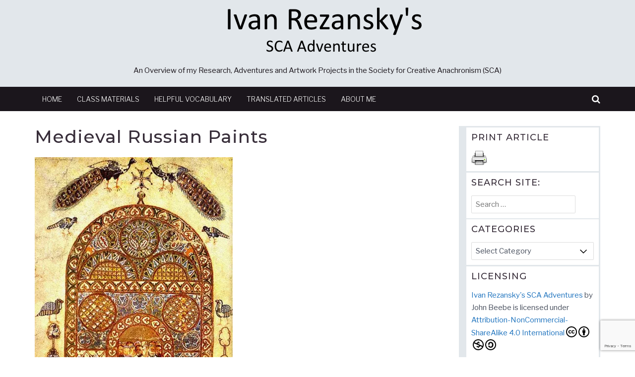

--- FILE ---
content_type: text/html; charset=UTF-8
request_url: https://rezansky.com/medieval-russian-paints/
body_size: 83287
content:
<!-- This page is cached by the Hummingbird Performance plugin v3.18.1 - https://wordpress.org/plugins/hummingbird-performance/. --><!DOCTYPE html>
<html lang="en-US">
<head>
<meta charset="UTF-8">
<meta name="viewport" content="width=device-width, initial-scale=1">
<link rel="profile" href="https://gmpg.org/xfn/11">

<title>Medieval Russian Paints | Ivan Rezansky&#039;s SCA Adventures</title>
<meta name='robots' content='max-image-preview:large' />
<link rel='dns-prefetch' href='//fonts.googleapis.com' />
<link rel='dns-prefetch' href='//b2058619.smushcdn.com' />
<link href='https://fonts.googleapis.com' rel='preconnect' />
<link href='//fonts.gstatic.com' crossorigin='' rel='preconnect' />
<link rel="alternate" type="application/rss+xml" title="Ivan Rezansky&#039;s SCA Adventures &raquo; Feed" href="https://rezansky.com/feed/" />
<link rel="alternate" type="application/rss+xml" title="Ivan Rezansky&#039;s SCA Adventures &raquo; Comments Feed" href="https://rezansky.com/comments/feed/" />
<link rel="alternate" type="application/rss+xml" title="Ivan Rezansky&#039;s SCA Adventures &raquo; Medieval Russian Paints Comments Feed" href="https://rezansky.com/medieval-russian-paints/feed/" />
<link rel="alternate" title="oEmbed (JSON)" type="application/json+oembed" href="https://rezansky.com/wp-json/oembed/1.0/embed?url=https%3A%2F%2Frezansky.com%2Fmedieval-russian-paints%2F" />
<link rel="alternate" title="oEmbed (XML)" type="text/xml+oembed" href="https://rezansky.com/wp-json/oembed/1.0/embed?url=https%3A%2F%2Frezansky.com%2Fmedieval-russian-paints%2F&#038;format=xml" />
		<style>
			.lazyload,
			.lazyloading {
				max-width: 100%;
			}
		</style>
		<style id='wp-img-auto-sizes-contain-inline-css' type='text/css'>
img:is([sizes=auto i],[sizes^="auto," i]){contain-intrinsic-size:3000px 1500px}
/*# sourceURL=wp-img-auto-sizes-contain-inline-css */
</style>
<link rel='stylesheet' id='mci-footnotes-jquery-tooltips-pagelayout-none-css' href='https://rezansky.com/wp-content/plugins/footnotes/css/footnotes-jqttbrpl0.min.css' type='text/css' media='all' />
<style id='wp-block-library-inline-css' type='text/css'>
:root{--wp-block-synced-color:#7a00df;--wp-block-synced-color--rgb:122,0,223;--wp-bound-block-color:var(--wp-block-synced-color);--wp-editor-canvas-background:#ddd;--wp-admin-theme-color:#007cba;--wp-admin-theme-color--rgb:0,124,186;--wp-admin-theme-color-darker-10:#006ba1;--wp-admin-theme-color-darker-10--rgb:0,107,160.5;--wp-admin-theme-color-darker-20:#005a87;--wp-admin-theme-color-darker-20--rgb:0,90,135;--wp-admin-border-width-focus:2px}@media (min-resolution:192dpi){:root{--wp-admin-border-width-focus:1.5px}}.wp-element-button{cursor:pointer}:root .has-very-light-gray-background-color{background-color:#eee}:root .has-very-dark-gray-background-color{background-color:#313131}:root .has-very-light-gray-color{color:#eee}:root .has-very-dark-gray-color{color:#313131}:root .has-vivid-green-cyan-to-vivid-cyan-blue-gradient-background{background:linear-gradient(135deg,#00d084,#0693e3)}:root .has-purple-crush-gradient-background{background:linear-gradient(135deg,#34e2e4,#4721fb 50%,#ab1dfe)}:root .has-hazy-dawn-gradient-background{background:linear-gradient(135deg,#faaca8,#dad0ec)}:root .has-subdued-olive-gradient-background{background:linear-gradient(135deg,#fafae1,#67a671)}:root .has-atomic-cream-gradient-background{background:linear-gradient(135deg,#fdd79a,#004a59)}:root .has-nightshade-gradient-background{background:linear-gradient(135deg,#330968,#31cdcf)}:root .has-midnight-gradient-background{background:linear-gradient(135deg,#020381,#2874fc)}:root{--wp--preset--font-size--normal:16px;--wp--preset--font-size--huge:42px}.has-regular-font-size{font-size:1em}.has-larger-font-size{font-size:2.625em}.has-normal-font-size{font-size:var(--wp--preset--font-size--normal)}.has-huge-font-size{font-size:var(--wp--preset--font-size--huge)}:root .has-text-align-center{text-align:center}:root .has-text-align-left{text-align:left}:root .has-text-align-right{text-align:right}.has-fit-text{white-space:nowrap!important}#end-resizable-editor-section{display:none}.aligncenter{clear:both}.items-justified-left{justify-content:flex-start}.items-justified-center{justify-content:center}.items-justified-right{justify-content:flex-end}.items-justified-space-between{justify-content:space-between}.screen-reader-text{word-wrap:normal!important;border:0;clip-path:inset(50%);height:1px;margin:-1px;overflow:hidden;padding:0;position:absolute;width:1px}.screen-reader-text:focus{background-color:#ddd;clip-path:none;color:#444;display:block;font-size:1em;height:auto;left:5px;line-height:normal;padding:15px 23px 14px;text-decoration:none;top:5px;width:auto;z-index:100000}html :where(.has-border-color){border-style:solid}html :where([style*=border-top-color]){border-top-style:solid}html :where([style*=border-right-color]){border-right-style:solid}html :where([style*=border-bottom-color]){border-bottom-style:solid}html :where([style*=border-left-color]){border-left-style:solid}html :where([style*=border-width]){border-style:solid}html :where([style*=border-top-width]){border-top-style:solid}html :where([style*=border-right-width]){border-right-style:solid}html :where([style*=border-bottom-width]){border-bottom-style:solid}html :where([style*=border-left-width]){border-left-style:solid}html :where(img[class*=wp-image-]){height:auto;max-width:100%}:where(figure){margin:0 0 1em}html :where(.is-position-sticky){--wp-admin--admin-bar--position-offset:var(--wp-admin--admin-bar--height,0px)}@media screen and (max-width:600px){html :where(.is-position-sticky){--wp-admin--admin-bar--position-offset:0px}}

/*# sourceURL=wp-block-library-inline-css */
</style><style id='wp-block-columns-inline-css' type='text/css'>
.wp-block-columns{box-sizing:border-box;display:flex;flex-wrap:wrap!important}@media (min-width:782px){.wp-block-columns{flex-wrap:nowrap!important}}.wp-block-columns{align-items:normal!important}.wp-block-columns.are-vertically-aligned-top{align-items:flex-start}.wp-block-columns.are-vertically-aligned-center{align-items:center}.wp-block-columns.are-vertically-aligned-bottom{align-items:flex-end}@media (max-width:781px){.wp-block-columns:not(.is-not-stacked-on-mobile)>.wp-block-column{flex-basis:100%!important}}@media (min-width:782px){.wp-block-columns:not(.is-not-stacked-on-mobile)>.wp-block-column{flex-basis:0;flex-grow:1}.wp-block-columns:not(.is-not-stacked-on-mobile)>.wp-block-column[style*=flex-basis]{flex-grow:0}}.wp-block-columns.is-not-stacked-on-mobile{flex-wrap:nowrap!important}.wp-block-columns.is-not-stacked-on-mobile>.wp-block-column{flex-basis:0;flex-grow:1}.wp-block-columns.is-not-stacked-on-mobile>.wp-block-column[style*=flex-basis]{flex-grow:0}:where(.wp-block-columns){margin-bottom:1.75em}:where(.wp-block-columns.has-background){padding:1.25em 2.375em}.wp-block-column{flex-grow:1;min-width:0;overflow-wrap:break-word;word-break:break-word}.wp-block-column.is-vertically-aligned-top{align-self:flex-start}.wp-block-column.is-vertically-aligned-center{align-self:center}.wp-block-column.is-vertically-aligned-bottom{align-self:flex-end}.wp-block-column.is-vertically-aligned-stretch{align-self:stretch}.wp-block-column.is-vertically-aligned-bottom,.wp-block-column.is-vertically-aligned-center,.wp-block-column.is-vertically-aligned-top{width:100%}
/*# sourceURL=https://rezansky.com/wp-content/plugins/gutenberg/build/styles/block-library/columns/style.min.css */
</style>
<style id='wp-block-separator-inline-css' type='text/css'>
@charset "UTF-8";.wp-block-separator{border:none;border-top:2px solid}:root :where(.wp-block-separator.is-style-dots){height:auto;line-height:1;text-align:center}:root :where(.wp-block-separator.is-style-dots):before{color:currentColor;content:"···";font-family:serif;font-size:1.5em;letter-spacing:2em;padding-left:2em}.wp-block-separator.is-style-dots{background:none!important;border:none!important}
/*# sourceURL=https://rezansky.com/wp-content/plugins/gutenberg/build/styles/block-library/separator/style.min.css */
</style>
<style id='wp-block-heading-inline-css' type='text/css'>
h1:where(.wp-block-heading).has-background,h2:where(.wp-block-heading).has-background,h3:where(.wp-block-heading).has-background,h4:where(.wp-block-heading).has-background,h5:where(.wp-block-heading).has-background,h6:where(.wp-block-heading).has-background{padding:1.25em 2.375em}h1.has-text-align-left[style*=writing-mode]:where([style*=vertical-lr]),h1.has-text-align-right[style*=writing-mode]:where([style*=vertical-rl]),h2.has-text-align-left[style*=writing-mode]:where([style*=vertical-lr]),h2.has-text-align-right[style*=writing-mode]:where([style*=vertical-rl]),h3.has-text-align-left[style*=writing-mode]:where([style*=vertical-lr]),h3.has-text-align-right[style*=writing-mode]:where([style*=vertical-rl]),h4.has-text-align-left[style*=writing-mode]:where([style*=vertical-lr]),h4.has-text-align-right[style*=writing-mode]:where([style*=vertical-rl]),h5.has-text-align-left[style*=writing-mode]:where([style*=vertical-lr]),h5.has-text-align-right[style*=writing-mode]:where([style*=vertical-rl]),h6.has-text-align-left[style*=writing-mode]:where([style*=vertical-lr]),h6.has-text-align-right[style*=writing-mode]:where([style*=vertical-rl]){rotate:180deg}
/*# sourceURL=https://rezansky.com/wp-content/plugins/gutenberg/build/styles/block-library/heading/style.min.css */
</style>
<style id='wp-block-image-inline-css' type='text/css'>
.wp-block-image>a,.wp-block-image>figure>a{display:inline-block}.wp-block-image img{box-sizing:border-box;height:auto;max-width:100%;vertical-align:bottom}@media not (prefers-reduced-motion){.wp-block-image img.hide{visibility:hidden}.wp-block-image img.show{animation:show-content-image .4s}}.wp-block-image[style*=border-radius] img,.wp-block-image[style*=border-radius]>a{border-radius:inherit}.wp-block-image.has-custom-border img{box-sizing:border-box}.wp-block-image.aligncenter{text-align:center}.wp-block-image.alignfull>a,.wp-block-image.alignwide>a{width:100%}.wp-block-image.alignfull img,.wp-block-image.alignwide img{height:auto;width:100%}.wp-block-image .aligncenter,.wp-block-image .alignleft,.wp-block-image .alignright,.wp-block-image.aligncenter,.wp-block-image.alignleft,.wp-block-image.alignright{display:table}.wp-block-image .aligncenter>figcaption,.wp-block-image .alignleft>figcaption,.wp-block-image .alignright>figcaption,.wp-block-image.aligncenter>figcaption,.wp-block-image.alignleft>figcaption,.wp-block-image.alignright>figcaption{caption-side:bottom;display:table-caption}.wp-block-image .alignleft{float:left;margin:.5em 1em .5em 0}.wp-block-image .alignright{float:right;margin:.5em 0 .5em 1em}.wp-block-image .aligncenter{margin-left:auto;margin-right:auto}.wp-block-image :where(figcaption){margin-bottom:1em;margin-top:.5em}.wp-block-image.is-style-circle-mask img{border-radius:9999px}@supports ((-webkit-mask-image:none) or (mask-image:none)) or (-webkit-mask-image:none){.wp-block-image.is-style-circle-mask img{border-radius:0;-webkit-mask-image:url('data:image/svg+xml;utf8,<svg viewBox="0 0 100 100" xmlns="http://www.w3.org/2000/svg"><circle cx="50" cy="50" r="50"/></svg>');mask-image:url('data:image/svg+xml;utf8,<svg viewBox="0 0 100 100" xmlns="http://www.w3.org/2000/svg"><circle cx="50" cy="50" r="50"/></svg>');mask-mode:alpha;-webkit-mask-position:center;mask-position:center;-webkit-mask-repeat:no-repeat;mask-repeat:no-repeat;-webkit-mask-size:contain;mask-size:contain}}:root :where(.wp-block-image.is-style-rounded img,.wp-block-image .is-style-rounded img){border-radius:9999px}.wp-block-image figure{margin:0}.wp-lightbox-container{display:flex;flex-direction:column;position:relative}.wp-lightbox-container img{cursor:zoom-in}.wp-lightbox-container img:hover+button{opacity:1}.wp-lightbox-container button{align-items:center;backdrop-filter:blur(16px) saturate(180%);background-color:#5a5a5a40;border:none;border-radius:4px;cursor:zoom-in;display:flex;height:20px;justify-content:center;opacity:0;padding:0;position:absolute;right:16px;text-align:center;top:16px;width:20px;z-index:100}@media not (prefers-reduced-motion){.wp-lightbox-container button{transition:opacity .2s ease}}.wp-lightbox-container button:focus-visible{outline:3px auto #5a5a5a40;outline:3px auto -webkit-focus-ring-color;outline-offset:3px}.wp-lightbox-container button:hover{cursor:pointer;opacity:1}.wp-lightbox-container button:focus{opacity:1}.wp-lightbox-container button:focus,.wp-lightbox-container button:hover,.wp-lightbox-container button:not(:hover):not(:active):not(.has-background){background-color:#5a5a5a40;border:none}.wp-lightbox-overlay{box-sizing:border-box;cursor:zoom-out;height:100vh;left:0;overflow:hidden;position:fixed;top:0;visibility:hidden;width:100%;z-index:100000}.wp-lightbox-overlay .close-button{align-items:center;cursor:pointer;display:flex;justify-content:center;min-height:40px;min-width:40px;padding:0;position:absolute;right:calc(env(safe-area-inset-right) + 16px);top:calc(env(safe-area-inset-top) + 16px);z-index:5000000}.wp-lightbox-overlay .close-button:focus,.wp-lightbox-overlay .close-button:hover,.wp-lightbox-overlay .close-button:not(:hover):not(:active):not(.has-background){background:none;border:none}.wp-lightbox-overlay .lightbox-image-container{height:var(--wp--lightbox-container-height);left:50%;overflow:hidden;position:absolute;top:50%;transform:translate(-50%,-50%);transform-origin:top left;width:var(--wp--lightbox-container-width);z-index:9999999999}.wp-lightbox-overlay .wp-block-image{align-items:center;box-sizing:border-box;display:flex;height:100%;justify-content:center;margin:0;position:relative;transform-origin:0 0;width:100%;z-index:3000000}.wp-lightbox-overlay .wp-block-image img{height:var(--wp--lightbox-image-height);min-height:var(--wp--lightbox-image-height);min-width:var(--wp--lightbox-image-width);width:var(--wp--lightbox-image-width)}.wp-lightbox-overlay .wp-block-image figcaption{display:none}.wp-lightbox-overlay button{background:none;border:none}.wp-lightbox-overlay .scrim{background-color:#fff;height:100%;opacity:.9;position:absolute;width:100%;z-index:2000000}.wp-lightbox-overlay.active{visibility:visible}@media not (prefers-reduced-motion){.wp-lightbox-overlay.active{animation:turn-on-visibility .25s both}.wp-lightbox-overlay.active img{animation:turn-on-visibility .35s both}.wp-lightbox-overlay.show-closing-animation:not(.active){animation:turn-off-visibility .35s both}.wp-lightbox-overlay.show-closing-animation:not(.active) img{animation:turn-off-visibility .25s both}.wp-lightbox-overlay.zoom.active{animation:none;opacity:1;visibility:visible}.wp-lightbox-overlay.zoom.active .lightbox-image-container{animation:lightbox-zoom-in .4s}.wp-lightbox-overlay.zoom.active .lightbox-image-container img{animation:none}.wp-lightbox-overlay.zoom.active .scrim{animation:turn-on-visibility .4s forwards}.wp-lightbox-overlay.zoom.show-closing-animation:not(.active){animation:none}.wp-lightbox-overlay.zoom.show-closing-animation:not(.active) .lightbox-image-container{animation:lightbox-zoom-out .4s}.wp-lightbox-overlay.zoom.show-closing-animation:not(.active) .lightbox-image-container img{animation:none}.wp-lightbox-overlay.zoom.show-closing-animation:not(.active) .scrim{animation:turn-off-visibility .4s forwards}}@keyframes show-content-image{0%{visibility:hidden}99%{visibility:hidden}to{visibility:visible}}@keyframes turn-on-visibility{0%{opacity:0}to{opacity:1}}@keyframes turn-off-visibility{0%{opacity:1;visibility:visible}99%{opacity:0;visibility:visible}to{opacity:0;visibility:hidden}}@keyframes lightbox-zoom-in{0%{transform:translate(calc((-100vw + var(--wp--lightbox-scrollbar-width))/2 + var(--wp--lightbox-initial-left-position)),calc(-50vh + var(--wp--lightbox-initial-top-position))) scale(var(--wp--lightbox-scale))}to{transform:translate(-50%,-50%) scale(1)}}@keyframes lightbox-zoom-out{0%{transform:translate(-50%,-50%) scale(1);visibility:visible}99%{visibility:visible}to{transform:translate(calc((-100vw + var(--wp--lightbox-scrollbar-width))/2 + var(--wp--lightbox-initial-left-position)),calc(-50vh + var(--wp--lightbox-initial-top-position))) scale(var(--wp--lightbox-scale));visibility:hidden}}
/*# sourceURL=https://rezansky.com/wp-content/plugins/gutenberg/build/styles/block-library/image/style.min.css */
</style>
<style id='wp-block-list-inline-css' type='text/css'>
ol,ul{box-sizing:border-box}:root :where(.wp-block-list.has-background){padding:1.25em 2.375em}
/*# sourceURL=https://rezansky.com/wp-content/plugins/gutenberg/build/styles/block-library/list/style.min.css */
</style>
<style id='wp-block-paragraph-inline-css' type='text/css'>
.is-small-text{font-size:.875em}.is-regular-text{font-size:1em}.is-large-text{font-size:2.25em}.is-larger-text{font-size:3em}.has-drop-cap:not(:focus):first-letter{float:left;font-size:8.4em;font-style:normal;font-weight:100;line-height:.68;margin:.05em .1em 0 0;text-transform:uppercase}body.rtl .has-drop-cap:not(:focus):first-letter{float:none;margin-left:.1em}p.has-drop-cap.has-background{overflow:hidden}:root :where(p.has-background){padding:1.25em 2.375em}:where(p.has-text-color:not(.has-link-color)) a{color:inherit}p.has-text-align-left[style*="writing-mode:vertical-lr"],p.has-text-align-right[style*="writing-mode:vertical-rl"]{rotate:180deg}
/*# sourceURL=https://rezansky.com/wp-content/plugins/gutenberg/build/styles/block-library/paragraph/style.min.css */
</style>
<style id='global-styles-inline-css' type='text/css'>
:root{--wp--preset--aspect-ratio--square: 1;--wp--preset--aspect-ratio--4-3: 4/3;--wp--preset--aspect-ratio--3-4: 3/4;--wp--preset--aspect-ratio--3-2: 3/2;--wp--preset--aspect-ratio--2-3: 2/3;--wp--preset--aspect-ratio--16-9: 16/9;--wp--preset--aspect-ratio--9-16: 9/16;--wp--preset--color--black: #000000;--wp--preset--color--cyan-bluish-gray: #abb8c3;--wp--preset--color--white: #ffffff;--wp--preset--color--pale-pink: #f78da7;--wp--preset--color--vivid-red: #cf2e2e;--wp--preset--color--luminous-vivid-orange: #ff6900;--wp--preset--color--luminous-vivid-amber: #fcb900;--wp--preset--color--light-green-cyan: #7bdcb5;--wp--preset--color--vivid-green-cyan: #00d084;--wp--preset--color--pale-cyan-blue: #8ed1fc;--wp--preset--color--vivid-cyan-blue: #0693e3;--wp--preset--color--vivid-purple: #9b51e0;--wp--preset--gradient--vivid-cyan-blue-to-vivid-purple: linear-gradient(135deg,rgb(6,147,227) 0%,rgb(155,81,224) 100%);--wp--preset--gradient--light-green-cyan-to-vivid-green-cyan: linear-gradient(135deg,rgb(122,220,180) 0%,rgb(0,208,130) 100%);--wp--preset--gradient--luminous-vivid-amber-to-luminous-vivid-orange: linear-gradient(135deg,rgb(252,185,0) 0%,rgb(255,105,0) 100%);--wp--preset--gradient--luminous-vivid-orange-to-vivid-red: linear-gradient(135deg,rgb(255,105,0) 0%,rgb(207,46,46) 100%);--wp--preset--gradient--very-light-gray-to-cyan-bluish-gray: linear-gradient(135deg,rgb(238,238,238) 0%,rgb(169,184,195) 100%);--wp--preset--gradient--cool-to-warm-spectrum: linear-gradient(135deg,rgb(74,234,220) 0%,rgb(151,120,209) 20%,rgb(207,42,186) 40%,rgb(238,44,130) 60%,rgb(251,105,98) 80%,rgb(254,248,76) 100%);--wp--preset--gradient--blush-light-purple: linear-gradient(135deg,rgb(255,206,236) 0%,rgb(152,150,240) 100%);--wp--preset--gradient--blush-bordeaux: linear-gradient(135deg,rgb(254,205,165) 0%,rgb(254,45,45) 50%,rgb(107,0,62) 100%);--wp--preset--gradient--luminous-dusk: linear-gradient(135deg,rgb(255,203,112) 0%,rgb(199,81,192) 50%,rgb(65,88,208) 100%);--wp--preset--gradient--pale-ocean: linear-gradient(135deg,rgb(255,245,203) 0%,rgb(182,227,212) 50%,rgb(51,167,181) 100%);--wp--preset--gradient--electric-grass: linear-gradient(135deg,rgb(202,248,128) 0%,rgb(113,206,126) 100%);--wp--preset--gradient--midnight: linear-gradient(135deg,rgb(2,3,129) 0%,rgb(40,116,252) 100%);--wp--preset--font-size--small: 13px;--wp--preset--font-size--medium: 20px;--wp--preset--font-size--large: 36px;--wp--preset--font-size--x-large: 42px;--wp--preset--spacing--20: 0.44rem;--wp--preset--spacing--30: 0.67rem;--wp--preset--spacing--40: 1rem;--wp--preset--spacing--50: 1.5rem;--wp--preset--spacing--60: 2.25rem;--wp--preset--spacing--70: 3.38rem;--wp--preset--spacing--80: 5.06rem;--wp--preset--shadow--natural: 6px 6px 9px rgba(0, 0, 0, 0.2);--wp--preset--shadow--deep: 12px 12px 50px rgba(0, 0, 0, 0.4);--wp--preset--shadow--sharp: 6px 6px 0px rgba(0, 0, 0, 0.2);--wp--preset--shadow--outlined: 6px 6px 0px -3px rgb(255, 255, 255), 6px 6px rgb(0, 0, 0);--wp--preset--shadow--crisp: 6px 6px 0px rgb(0, 0, 0);}:where(body) { margin: 0; }:where(.is-layout-flex){gap: 0.5em;}:where(.is-layout-grid){gap: 0.5em;}body .is-layout-flex{display: flex;}.is-layout-flex{flex-wrap: wrap;align-items: center;}.is-layout-flex > :is(*, div){margin: 0;}body .is-layout-grid{display: grid;}.is-layout-grid > :is(*, div){margin: 0;}body{padding-top: 0px;padding-right: 0px;padding-bottom: 0px;padding-left: 0px;}a:where(:not(.wp-element-button)){text-decoration: underline;}:root :where(.wp-element-button, .wp-block-button__link){background-color: #32373c;border-width: 0;color: #fff;font-family: inherit;font-size: inherit;font-style: inherit;font-weight: inherit;letter-spacing: inherit;line-height: inherit;padding-top: calc(0.667em + 2px);padding-right: calc(1.333em + 2px);padding-bottom: calc(0.667em + 2px);padding-left: calc(1.333em + 2px);text-decoration: none;text-transform: inherit;}.has-black-color{color: var(--wp--preset--color--black) !important;}.has-cyan-bluish-gray-color{color: var(--wp--preset--color--cyan-bluish-gray) !important;}.has-white-color{color: var(--wp--preset--color--white) !important;}.has-pale-pink-color{color: var(--wp--preset--color--pale-pink) !important;}.has-vivid-red-color{color: var(--wp--preset--color--vivid-red) !important;}.has-luminous-vivid-orange-color{color: var(--wp--preset--color--luminous-vivid-orange) !important;}.has-luminous-vivid-amber-color{color: var(--wp--preset--color--luminous-vivid-amber) !important;}.has-light-green-cyan-color{color: var(--wp--preset--color--light-green-cyan) !important;}.has-vivid-green-cyan-color{color: var(--wp--preset--color--vivid-green-cyan) !important;}.has-pale-cyan-blue-color{color: var(--wp--preset--color--pale-cyan-blue) !important;}.has-vivid-cyan-blue-color{color: var(--wp--preset--color--vivid-cyan-blue) !important;}.has-vivid-purple-color{color: var(--wp--preset--color--vivid-purple) !important;}.has-black-background-color{background-color: var(--wp--preset--color--black) !important;}.has-cyan-bluish-gray-background-color{background-color: var(--wp--preset--color--cyan-bluish-gray) !important;}.has-white-background-color{background-color: var(--wp--preset--color--white) !important;}.has-pale-pink-background-color{background-color: var(--wp--preset--color--pale-pink) !important;}.has-vivid-red-background-color{background-color: var(--wp--preset--color--vivid-red) !important;}.has-luminous-vivid-orange-background-color{background-color: var(--wp--preset--color--luminous-vivid-orange) !important;}.has-luminous-vivid-amber-background-color{background-color: var(--wp--preset--color--luminous-vivid-amber) !important;}.has-light-green-cyan-background-color{background-color: var(--wp--preset--color--light-green-cyan) !important;}.has-vivid-green-cyan-background-color{background-color: var(--wp--preset--color--vivid-green-cyan) !important;}.has-pale-cyan-blue-background-color{background-color: var(--wp--preset--color--pale-cyan-blue) !important;}.has-vivid-cyan-blue-background-color{background-color: var(--wp--preset--color--vivid-cyan-blue) !important;}.has-vivid-purple-background-color{background-color: var(--wp--preset--color--vivid-purple) !important;}.has-black-border-color{border-color: var(--wp--preset--color--black) !important;}.has-cyan-bluish-gray-border-color{border-color: var(--wp--preset--color--cyan-bluish-gray) !important;}.has-white-border-color{border-color: var(--wp--preset--color--white) !important;}.has-pale-pink-border-color{border-color: var(--wp--preset--color--pale-pink) !important;}.has-vivid-red-border-color{border-color: var(--wp--preset--color--vivid-red) !important;}.has-luminous-vivid-orange-border-color{border-color: var(--wp--preset--color--luminous-vivid-orange) !important;}.has-luminous-vivid-amber-border-color{border-color: var(--wp--preset--color--luminous-vivid-amber) !important;}.has-light-green-cyan-border-color{border-color: var(--wp--preset--color--light-green-cyan) !important;}.has-vivid-green-cyan-border-color{border-color: var(--wp--preset--color--vivid-green-cyan) !important;}.has-pale-cyan-blue-border-color{border-color: var(--wp--preset--color--pale-cyan-blue) !important;}.has-vivid-cyan-blue-border-color{border-color: var(--wp--preset--color--vivid-cyan-blue) !important;}.has-vivid-purple-border-color{border-color: var(--wp--preset--color--vivid-purple) !important;}.has-vivid-cyan-blue-to-vivid-purple-gradient-background{background: var(--wp--preset--gradient--vivid-cyan-blue-to-vivid-purple) !important;}.has-light-green-cyan-to-vivid-green-cyan-gradient-background{background: var(--wp--preset--gradient--light-green-cyan-to-vivid-green-cyan) !important;}.has-luminous-vivid-amber-to-luminous-vivid-orange-gradient-background{background: var(--wp--preset--gradient--luminous-vivid-amber-to-luminous-vivid-orange) !important;}.has-luminous-vivid-orange-to-vivid-red-gradient-background{background: var(--wp--preset--gradient--luminous-vivid-orange-to-vivid-red) !important;}.has-very-light-gray-to-cyan-bluish-gray-gradient-background{background: var(--wp--preset--gradient--very-light-gray-to-cyan-bluish-gray) !important;}.has-cool-to-warm-spectrum-gradient-background{background: var(--wp--preset--gradient--cool-to-warm-spectrum) !important;}.has-blush-light-purple-gradient-background{background: var(--wp--preset--gradient--blush-light-purple) !important;}.has-blush-bordeaux-gradient-background{background: var(--wp--preset--gradient--blush-bordeaux) !important;}.has-luminous-dusk-gradient-background{background: var(--wp--preset--gradient--luminous-dusk) !important;}.has-pale-ocean-gradient-background{background: var(--wp--preset--gradient--pale-ocean) !important;}.has-electric-grass-gradient-background{background: var(--wp--preset--gradient--electric-grass) !important;}.has-midnight-gradient-background{background: var(--wp--preset--gradient--midnight) !important;}.has-small-font-size{font-size: var(--wp--preset--font-size--small) !important;}.has-medium-font-size{font-size: var(--wp--preset--font-size--medium) !important;}.has-large-font-size{font-size: var(--wp--preset--font-size--large) !important;}.has-x-large-font-size{font-size: var(--wp--preset--font-size--x-large) !important;}
:where(.wp-block-columns.is-layout-flex){gap: 2em;}:where(.wp-block-columns.is-layout-grid){gap: 2em;}
/*# sourceURL=global-styles-inline-css */
</style>
<style id='core-block-supports-inline-css' type='text/css'>
.wp-container-core-columns-is-layout-9d6595d7{flex-wrap:nowrap;}
/*# sourceURL=core-block-supports-inline-css */
</style>

<style id='classic-theme-styles-inline-css' type='text/css'>
.wp-block-button__link{background-color:#32373c;border-radius:9999px;box-shadow:none;color:#fff;font-size:1.125em;padding:calc(.667em + 2px) calc(1.333em + 2px);text-decoration:none}.wp-block-file__button{background:#32373c;color:#fff}.wp-block-accordion-heading{margin:0}.wp-block-accordion-heading__toggle{background-color:inherit!important;color:inherit!important}.wp-block-accordion-heading__toggle:not(:focus-visible){outline:none}.wp-block-accordion-heading__toggle:focus,.wp-block-accordion-heading__toggle:hover{background-color:inherit!important;border:none;box-shadow:none;color:inherit;padding:var(--wp--preset--spacing--20,1em) 0;text-decoration:none}.wp-block-accordion-heading__toggle:focus-visible{outline:auto;outline-offset:0}
/*# sourceURL=https://rezansky.com/wp-content/plugins/gutenberg/build/styles/block-library/classic.min.css */
</style>
<link rel='stylesheet' id='printomatic-css-css' href='https://rezansky.com/wp-content/uploads/hummingbird-assets/66e744a3549ffad7d6ad8fe2a439c9f0.css' type='text/css' media='all' />
<link rel='stylesheet' id='jorvik-fonts-css' href='//fonts.googleapis.com/css?family=Montserrat%3A100%2C100i%2C200%2C200i%2C300%2C300i%2C400%2C400i%2C500%2C500i%2C600%2C600i%2C700%2C700i%2C800%2C800i%2C900%2C900i%7CLibre+Franklin%3A100%2C100i%2C200%2C200i%2C300%2C300i%2C400%2C400i%2C500%2C500i%2C600%2C600i%2C700%2C700i%2C800%2C800i%2C900%2C900i&#038;subset=latin%2Clatin-ext' type='text/css' media='all' />
<link rel='stylesheet' id='wphb-1-css' href='https://rezansky.com/wp-content/uploads/hummingbird-assets/af57597951a3e6ab50dafbd37bfddf6e.css' type='text/css' media='all' />
<style id='wphb-1-inline-css' type='text/css'>
.button:hover,a.button:hover,button:hover,input[type="button"]:hover,input[type="reset"]:hover,input[type="submit"]:hover,#infinite-handle span button:hover,#top-bar a.button,#top-bar button,#top-bar input[type="button"],#top-bar input[type="reset"],#top-bar input[type="submit"],#colophon h5.widget-title:after,.jorvik-modal{background:#1e73be;}a,a:hover,a:focus,a:active,.single-entry-content a,.entry-title:before,.entry-title:after,.entry-header .entry-title a:hover,.entry-footer span.tags-links,.comment-list a:hover,.comment-navigation .nav-previous a,.comment-navigation .nav-next a,#top-bar a,#top-bar a:hover,#top-bar .fa,#primary-menu li a:hover,#primary-menu li.current-menu-item a,#primary-menu li:hover.menu-item-has-children:after,#primary-menu ul li a:hover,.pagination a:hover,.pagination .current,.site-search a.jorvik-account:hover,.site-search a.jorvik-search:hover,.infinite-loader{color:#1e73be;}.sticky,#primary-menu > li:hover,#primary-menu > li.current-menu-item{border-color:#1e73be;}.comment-navigation .nav-next a:after{border-left-color:#1e73be;}.comment-navigation .nav-previous a:after{border-right-color:#1e73be;}.button,a.button,button,input[type="button"],input[type="reset"],input[type="submit"],#infinite-handle span button,#infinite-handle span button:focus,#infinite-handle span button:active,#footer-menu a[href*="codepen.io"]:before,#footer-menu a[href*="digg.com"]:before,#footer-menu a[href*="dribbble.com"]:before,#footer-menu a[href*="dropbox.com"]:before,#footer-menu a[href*="facebook.com"]:before,#footer-menu a[href*="flickr.com"]:before,#footer-menu a[href*="foursquare.com"]:before,#footer-menu a[href*="plus.google.com"]:before,#footer-menu a[href*="github.com"]:before,#footer-menu a[href*="instagram.com"]:before,#footer-menu a[href*="linkedin.com"]:before,#footer-menu a[href*="pinterest.com"]:before,#footer-menu a[href*="getpocket.com"]:before,#footer-menu a[href*="reddit.com"]:before,#footer-menu a[href*="skype.com"]:before,#footer-menu a[href*="stumbleupon.com"]:before,#footer-menu a[href*="tumblr.com"]:before,#footer-menu a[href*="twitter.com"]:before,#footer-menu a[href*="vimeo.com"]:before,#footer-menu a[href*="wordpress.com"]:before,#footer-menu a[href*="wordpress.org"]:before,#footer-menu a[href*="youtube.com"]:before,#footer-menu a[href^="mailto:"]:before,#footer-menu a[href*="spotify.com"]:before,#footer-menu a[href*="twitch.tv"]:before,#footer-menu a[href$="/feed/"]:before{box-shadow: inset 0 0 0 #1e73be;}#footer-menu a[href*="codepen.io"]:hover:before,#footer-menu a[href*="digg.com"]:hover:before,#footer-menu a[href*="dribbble.com"]:hover:before,#footer-menu a[href*="dropbox.com"]:hover:before,#footer-menu a[href*="facebook.com"]:hover:before,#footer-menu a[href*="flickr.com"]:hover:before,#footer-menu a[href*="foursquare.com"]:hover:before,#footer-menu a[href*="plus.google.com"]:hover:before,#footer-menu a[href*="github.com"]:hover:before,#footer-menu a[href*="instagram.com"]:hover:before,#footer-menu a[href*="linkedin.com"]:hover:before,#footer-menu a[href*="pinterest.com"]:hover:before,#footer-menu a[href*="getpocket.com"]:hover:before,#footer-menu a[href*="reddit.com"]:hover:before,#footer-menu a[href*="skype.com"]:hover:before,#footer-menu a[href*="stumbleupon.com"]:hover:before,#footer-menu a[href*="tumblr.com"]:hover:before,#footer-menu a[href*="twitter.com"]:hover:before,#footer-menu a[href*="vimeo.com"]:hover:before,#footer-menu a[href*="wordpress.com"]:hover:before,#footer-menu a[href*="wordpress.org"]:hover:before,#footer-menu a[href*="youtube.com"]:hover:before,#footer-menu a[href^="mailto:"]:hover:before,#footer-menu a[href*="spotify.com"]:hover:before,#footer-menu a[href*="twitch.tv"]:hover:before,#footer-menu a[href$="/feed/"]:hover:before{background:#1e73be;box-shadow: inset 0 -40px 0 #1e73be;}
/*# sourceURL=wphb-1-inline-css */
</style>
<script type="text/javascript" src="https://rezansky.com/wp-content/uploads/hummingbird-assets/e60ff20133522a29261e750a41b8d822.js" id="wphb-2-js"></script>
<script type="text/javascript" src="https://rezansky.com/wp-content/plugins/footnotes/js/jquery.tools.min.js" id="mci-footnotes-jquery-tools-js"></script>
<link rel="https://api.w.org/" href="https://rezansky.com/wp-json/" /><link rel="alternate" title="JSON" type="application/json" href="https://rezansky.com/wp-json/wp/v2/posts/96806" /><link rel="EditURI" type="application/rsd+xml" title="RSD" href="https://rezansky.com/xmlrpc.php?rsd" />
		<script>
			document.documentElement.className = document.documentElement.className.replace('no-js', 'js');
		</script>
				<style>
			.no-js img.lazyload {
				display: none;
			}

			figure.wp-block-image img.lazyloading {
				min-width: 150px;
			}

			.lazyload,
			.lazyloading {
				--smush-placeholder-width: 100px;
				--smush-placeholder-aspect-ratio: 1/1;
				width: var(--smush-image-width, var(--smush-placeholder-width)) !important;
				aspect-ratio: var(--smush-image-aspect-ratio, var(--smush-placeholder-aspect-ratio)) !important;
			}

						.lazyload, .lazyloading {
				opacity: 0;
			}

			.lazyloaded {
				opacity: 1;
				transition: opacity 400ms;
				transition-delay: 0ms;
			}

					</style>
		<!-- SEO meta tags powered by SmartCrawl https://wpmudev.com/project/smartcrawl-wordpress-seo/ -->
<link rel="canonical" href="https://rezansky.com/medieval-russian-paints/" />
<meta name="description" content="Schavinskij&#039;s chaper on medieval Russian ink was so interesting, I decided to read on, and just finished his chapter on medieval Russian paints. He goe ..." />
<meta name="google-site-verification" content="SyU0mxxntk114ONpqat5c-vMkqmTIHjaCEiepiAtEmY" />
<meta name="msvalidate.01" content="C504AC831798C8B9C4BB8872DFB0DAB3" />
<script type="application/ld+json">{"@context":"https:\/\/schema.org","@graph":[{"@type":"WPHeader","url":"https:\/\/rezansky.com\/medieval-russian-paints\/","headline":"Medieval Russian Paints | Ivan Rezansky&#039;s SCA Adventures","description":"Schavinskij&#039;s chaper on medieval Russian ink was so interesting, I decided to read on, and just finished his chapter on medieval Russian paints. He goe ..."},{"@type":"WPFooter","url":"https:\/\/rezansky.com\/medieval-russian-paints\/","headline":"Medieval Russian Paints | Ivan Rezansky&#039;s SCA Adventures","description":"Schavinskij&#039;s chaper on medieval Russian ink was so interesting, I decided to read on, and just finished his chapter on medieval Russian paints. He goe ...","copyrightYear":"2026"},{"@type":"Organization","@id":"https:\/\/rezansky.com\/#schema-publishing-organization","url":"https:\/\/rezansky.com","name":"Ivan Rezansky&#039;s SCA Adventures"},{"@type":"WebSite","@id":"https:\/\/rezansky.com\/#schema-website","url":"https:\/\/rezansky.com","name":"Ivan Rezansky&#039;s SCA Adventures","encoding":"UTF-8","potentialAction":{"@type":"SearchAction","target":"https:\/\/rezansky.com\/search\/{search_term_string}\/","query-input":"required name=search_term_string"}},{"@type":"BreadcrumbList","@id":"https:\/\/rezansky.com\/medieval-russian-paints?page&name=medieval-russian-paints\/#breadcrumb","itemListElement":[{"@type":"ListItem","position":1,"name":"Home","item":"https:\/\/rezansky.com"},{"@type":"ListItem","position":2,"name":"Medieval Manuscripts","item":"https:\/\/rezansky.com\/category\/medieval-manuscripts\/"},{"@type":"ListItem","position":3,"name":"Medieval Russian Paints"}]},{"@type":"Person","@id":"https:\/\/rezansky.com\/author\/admin\/#schema-author","name":"John Beebe","url":"https:\/\/rezansky.com\/author\/admin\/","image":{"@type":"ImageObject","@id":"https:\/\/rezansky.com\/author\/admin\/#schema-author-gravatar","url":"https:\/\/rezansky.com\/wp-content\/wphb-cache\/gravatar\/2c6\/2c67e1d6e744471e494c6f0c484fbff0x96.jpg","height":100,"width":100,"caption":"John Beebe"}},{"@type":"WebPage","@id":"https:\/\/rezansky.com\/medieval-russian-paints\/#schema-webpage","isPartOf":{"@id":"https:\/\/rezansky.com\/#schema-website"},"publisher":{"@id":"https:\/\/rezansky.com\/#schema-publishing-organization"},"url":"https:\/\/rezansky.com\/medieval-russian-paints\/","hasPart":[{"@type":"SiteNavigationElement","@id":"https:\/\/rezansky.com\/medieval-russian-paints\/#schema-nav-element-1025","name":"Home","url":"https:\/\/rezansky.com\/"},{"@type":"SiteNavigationElement","@id":"https:\/\/rezansky.com\/medieval-russian-paints\/#schema-nav-element-1026","name":"","url":"https:\/\/rezansky.com\/class-materials\/"},{"@type":"SiteNavigationElement","@id":"https:\/\/rezansky.com\/medieval-russian-paints\/#schema-nav-element-1027","name":"","url":"https:\/\/rezansky.com\/helpful-vocabulary\/"},{"@type":"SiteNavigationElement","@id":"https:\/\/rezansky.com\/medieval-russian-paints\/#schema-nav-element-1028","name":"","url":"https:\/\/rezansky.com\/translated-articles\/"},{"@type":"SiteNavigationElement","@id":"https:\/\/rezansky.com\/medieval-russian-paints\/#schema-nav-element-58278","name":"","url":"https:\/\/rezansky.com\/about-me\/"}]},{"@type":"Article","mainEntityOfPage":{"@id":"https:\/\/rezansky.com\/medieval-russian-paints\/#schema-webpage"},"publisher":{"@id":"https:\/\/rezansky.com\/#schema-publishing-organization"},"dateModified":"2022-03-08T19:04:55","datePublished":"2021-09-18T16:28:43","headline":"Medieval Russian Paints | Ivan Rezansky&#039;s SCA Adventures","description":"Schavinskij&#039;s chaper on medieval Russian ink was so interesting, I decided to read on, and just finished his chapter on medieval Russian paints. He goe ...","name":"Medieval Russian Paints","author":{"@id":"https:\/\/rezansky.com\/author\/admin\/#schema-author"},"image":{"@type":"ImageObject","@id":"https:\/\/rezansky.com\/medieval-russian-paints\/#schema-article-image","url":"https:\/\/rezansky.com\/wp-content\/uploads\/2021\/06\/\u041c\u0438\u043d\u0438\u0430\u0442\u044e\u0440\u0430-\u0438\u0437-\u0418\u0437\u0431\u043e\u0440\u043d\u0438\u043a\u0430-\u0421\u0432\u044f\u0442\u043e\u0441\u043b\u0430\u0432\u0430.jpg","height":576,"width":399},"thumbnailUrl":"https:\/\/rezansky.com\/wp-content\/uploads\/2021\/06\/\u041c\u0438\u043d\u0438\u0430\u0442\u044e\u0440\u0430-\u0438\u0437-\u0418\u0437\u0431\u043e\u0440\u043d\u0438\u043a\u0430-\u0421\u0432\u044f\u0442\u043e\u0441\u043b\u0430\u0432\u0430.jpg"}]}</script>
<meta property="og:type" content="article" />
<meta property="og:url" content="https://rezansky.com/medieval-russian-paints/" />
<meta property="og:title" content="Medieval Russian Paints | Ivan Rezansky&#039;s SCA Adventures" />
<meta property="og:description" content="Schavinskij&#039;s chaper on medieval Russian ink was so interesting, I decided to read on, and just finished his chapter on medieval Russian paints. He goe ..." />
<meta property="og:image" content="https://rezansky.com/wp-content/uploads/2021/07/галицкое-евангелие-1.jpg" />
<meta property="og:image:width" content="565" />
<meta property="og:image:height" content="800" />
<meta property="og:image" content="https://rezansky.com/wp-content/uploads/2021/06/Миниатюра-из-Изборника-Святослава.jpg" />
<meta property="og:image:width" content="399" />
<meta property="og:image:height" content="576" />
<meta property="og:image" content="https://rezansky.com/wp-content/uploads/2021/06/Izbornik-Svyatoslava-1.jpg" />
<meta property="og:image:width" content="735" />
<meta property="og:image:height" content="1012" />
<meta property="article:published_time" content="2021-09-18T16:28:43" />
<meta property="article:author" content="Ivan Matfeevich Rezansky (John Beebe)" />
<meta name="twitter:card" content="summary_large_image" />
<meta name="twitter:title" content="Medieval Russian Paints | Ivan Rezansky&#039;s SCA Adventures" />
<meta name="twitter:description" content="Schavinskij&#039;s chaper on medieval Russian ink was so interesting, I decided to read on, and just finished his chapter on medieval Russian paints. He goe ..." />
<meta name="twitter:image" content="https://rezansky.com/wp-content/uploads/2021/07/галицкое-евангелие-1.jpg" />
<meta name="p:domain_verify" content="0c81d1296d87a9707d2ddae59e898823" />
<!-- /SEO -->
<link rel="icon" href="https://b2058619.smushcdn.com/2058619/wp-content/uploads/2019/03/cropped-Icon-512x512-32x32-1.jpg?lossy=0&strip=1&webp=1" sizes="32x32" />
<link rel="icon" href="https://b2058619.smushcdn.com/2058619/wp-content/uploads/2019/03/cropped-Icon-512x512-192x192-1.jpg?lossy=0&strip=1&webp=1" sizes="192x192" />
<link rel="apple-touch-icon" href="https://b2058619.smushcdn.com/2058619/wp-content/uploads/2019/03/cropped-Icon-512x512-180x180-1.jpg?lossy=0&strip=1&webp=1" />
<meta name="msapplication-TileImage" content="https://rezansky.com/wp-content/uploads/2019/03/cropped-Icon-512x512-270x270-1.jpg" />
		<style type="text/css" id="wp-custom-css">
			

@font-face {
	font-family: 'bukyvede-regular';  
	src: url('/custom-fonts/BukyVede-Regular.ttf'); 
	font-weight: normal;  
}

body {
 font-family: 'Libre Franklin',Helvetica,Arial,Verdana,sans-serif;

}

		</style>
		
<style type="text/css" media="all">
.footnotes_reference_container {margin-top: 24px !important; margin-bottom: 0px !important;}
.footnote_container_prepare > p {border-bottom: 1px solid #aaaaaa !important;}
.footnote_tooltip { font-size: 13px !important; background-color: #f7f3ed !important; border-width: 1px !important; border-style: solid !important; border-color: #f7d7b9 !important; -webkit-box-shadow: 2px 2px 11px #666666; -moz-box-shadow: 2px 2px 11px #666666; box-shadow: 2px 2px 11px #666666; max-width: 450px !important;}


</style>
<link rel='stylesheet' id='lwptoc-main-css' href='https://rezansky.com/wp-content/plugins/luckywp-table-of-contents/front/assets/main.min.css' type='text/css' media='all' />
</head>

<body data-rsssl=1 class="wp-singular post-template-default single single-post postid-96806 single-format-standard wp-custom-logo wp-theme-jorvik">
<div id="page">
		<header id="masthead" class="site-header header-style-2">

		
				<div class="container clearfix">

			<div id="site-branding">
				<a href="https://rezansky.com/" class="custom-logo-link" rel="home"><img width="520" height="130" src="https://b2058619.smushcdn.com/2058619/wp-content/uploads/2021/02/Logo-2.png?lossy=0&strip=1&webp=1" class="custom-logo" alt="Ivan Rezansky&#039;s SCA Adventures" decoding="async" fetchpriority="high" srcset="https://b2058619.smushcdn.com/2058619/wp-content/uploads/2021/02/Logo-2.png?lossy=0&strip=1&webp=1 520w, https://b2058619.smushcdn.com/2058619/wp-content/uploads/2021/02/Logo-2-300x75.png?lossy=0&strip=1&webp=1 300w, https://b2058619.smushcdn.com/2058619/wp-content/uploads/2021/02/Logo-2.png?size=232x58&lossy=0&strip=1&webp=1 232w, https://b2058619.smushcdn.com/2058619/wp-content/uploads/2021/02/Logo-2.png?size=464x116&lossy=0&strip=1&webp=1 464w" sizes="(max-width: 520px) 100vw, 520px" /></a>				
			</div><!-- #site-branding -->

			<div class="site-description">An Overview of my Research, Adventures and Artwork Projects in the Society for Creative Anachronism (SCA)</div>

		</div>
				<div class="container">
	        <a href="#x" class="jorvik-overlay" id="search"></a>
	        <div class="jorvik-modal">
	            <div class="close-this"><a class="fa fa-window-close" href="#close"></a></div>
				<form role="search" method="get" class="search-form" action="https://rezansky.com/">
				<label>
					<span class="screen-reader-text">Search for:</span>
					<input type="search" class="search-field" placeholder="Search &hellip;" value="" name="s" />
				</label>
				<input type="submit" class="search-submit" value="Search" />
			</form>	        </div>
	    </div>

		<div id="site-navigation" role="navigation">
			<div class="container clearfix">
				<a class="toggle-nav" href="javascript:void(0);"><span></span></a>

				<div class="site-main-menu">
				<div class="menu-menu-container"><ul id="primary-menu" class="menu"><li id="menu-item-1025" class="menu-item menu-item-type-custom menu-item-object-custom menu-item-home menu-item-1025"><a href="https://rezansky.com/">Home</a></li>
<li id="menu-item-1026" class="menu-item menu-item-type-post_type menu-item-object-page menu-item-1026"><a href="https://rezansky.com/class-materials/">Class Materials</a></li>
<li id="menu-item-1027" class="menu-item menu-item-type-post_type menu-item-object-page menu-item-1027"><a href="https://rezansky.com/helpful-vocabulary/">Helpful Vocabulary</a></li>
<li id="menu-item-1028" class="menu-item menu-item-type-post_type menu-item-object-page menu-item-1028"><a href="https://rezansky.com/translated-articles/">Translated Articles</a></li>
<li id="menu-item-58278" class="menu-item menu-item-type-post_type menu-item-object-page menu-item-58278"><a href="https://rezansky.com/about-me/">About Me</a></li>
</ul></div>				</div>

				<div class="site-search">
					<a class="jorvik-search" href="#search" role="button"><span class="fa fa-search"></span></a>
									
				</div>

			</div>
		</div>
		
	</header><!-- #masthead -->

	<div id="content" class="site-content clearfix">
		<div class="container clearfix">

	<div id="primary" class="content-area">
		<main id="main" class="site-main" role="main">

			
				
<article id="post-96806" class="post-96806 post type-post status-publish format-standard has-post-thumbnail hentry category-medieval-manuscripts category-medieval-rus category-medieval-russian-writing category-paleography category-russian-history category-translation tag-azure tag-carmine tag-cinnabar tag-cochineal tag-crimson tag-indigo tag-lapis tag-laurel tag-medieval-russian-writing tag-minium tag-red-lead tag-verdigris tag-866 tag-859 tag-856 tag-868 tag-864 tag-863 tag-862 tag-857 tag-855 tag-854 tag-852">

	<header class="entry-header">
		<h1 class="entry-title">Medieval Russian Paints</h1>
			<div class="post-thumbnail">
				<img width="399" height="576" data-src="https://b2058619.smushcdn.com/2058619/wp-content/uploads/2021/06/Миниатюра-из-Изборника-Святослава.jpg?lossy=0&strip=1&webp=1" class="attachment-post-thumbnail size-post-thumbnail wp-post-image lazyload" alt="" decoding="async" data-srcset="https://b2058619.smushcdn.com/2058619/wp-content/uploads/2021/06/Миниатюра-из-Изборника-Святослава.jpg?lossy=0&strip=1&webp=1 399w, https://b2058619.smushcdn.com/2058619/wp-content/uploads/2021/06/Миниатюра-из-Изборника-Святослава-208x300.jpg?lossy=0&strip=1&webp=1 208w" data-sizes="auto" src="[data-uri]" style="--smush-placeholder-width: 399px; --smush-placeholder-aspect-ratio: 399/576;" data-original-sizes="(max-width: 399px) 100vw, 399px" />			</div><!-- .post-thumbnail -->

					<div class="entry-meta">
				<span class="byline"> <span class="author vcard"><a class="url fn n" href="https://rezansky.com/author/admin/"><img alt='' data-src='https://b2058619.smushcdn.com/2058619/wp-content/wphb-cache/gravatar/2c6/2c67e1d6e744471e494c6f0c484fbff0x40.jpg?lossy=0&strip=1&webp=1' data-srcset='https://rezansky.com/wp-content/wphb-cache/gravatar/2c6/2c67e1d6e744471e494c6f0c484fbff0x80.jpg 2x' class='avatar avatar-40 photo lazyload' height='40' width='40' decoding='async' data-sizes='auto' src='[data-uri]' style='--smush-placeholder-width: 40px; --smush-placeholder-aspect-ratio: 40/40;' data-original-sizes='(max-width: 40px) 100vw, 40px' />Ivan Matfeevich Rezansky (John Beebe)</a></span></span><span class="posted-on"><time class="entry-date published" datetime="2021-09-18T16:28:43-04:00">September 18, 2021</time><time class="updated" datetime="2022-03-08T19:04:55-05:00">March 8, 2022</time></span>			</div><!-- .entry-meta -->
			</header><!-- .entry-header -->

	<div class="entry-content single-entry-content">
		
<p>Schavinskij’s chaper on medieval Russian ink was so interesting, I decided to read on, and just finished his chapter on medieval Russian paints. He goes into great depth on the various kinds of red, green, and blue paints that were used in Russia from medieval times up through the 18th century. Black (which was usually “painted” using ink), white (almost always painted using white lead), and yellow (which seems to have been typically orpiment, massicot, or  <em>shishgel’</em>, a yellow pigment made from buckthorn berries) are for some reason not described in depth, but are discussed in passing in this chapter. Learn about the dangers of adding garlic to cinnabar! What does minium not love? How did Russians collect cochineal? How do you make verdigris without grapes for vinegar? Where did the Russian word for indigo come from? What exactly is “dove blue” made of? Read on and find out!</p>



<hr class="wp-block-separator">



<h2 class="wp-block-heading">Medieval Russian Paints</h2>



<p>A translation of Щавинский В. А. «Древние русские краски.» Очерки по истории техники живописи и технологии красок в древней Руси. М., Л., 1935. с. 93-129. / Schavinskij, V.A. <em>“Drevnie russkie kraski.” Ocherki po istorii tekhniki zhivopisi i tekhnologii krasok v drevnej Rusi.</em> Moscow-Leningrad, 1935, pp. 93-129. [<em>Notes on the History of Painting Techniques and Paint Technology in Medieval Rus’.</em>]</p>



<p>[Translation by John Beebe, known in the Society for Creative Anachronism as Boyarin Ivan Matfeevich Rezansky, OL.]<br></p>



<p class="has-small-font-size">[Translator’s notes: I’ve done my best to convey both the meaning and style from the original. Comments in square brackets and footnotes labeled “jeb” are my own. This document may contain specialized vocabulary related to embroidery, archeology, Eastern Orthodoxy, or Russian history; see <a rel="noreferrer noopener" href="https://rezansky.blogspot.com/2019/01/terms-for-translating-texts-about.html" target="_blank">this </a><a rel="noreferrer noopener" href="https://rezansky.com/helpful-vocabulary/" target="_blank">vocabulary list</a> for assistance with some of these terms. This translation was done for my own personal education, and is provided here as a free resource for members of the Society for Creative Anachronism who may be interested in this topic but are unable to read Russian. I receive no compensation or income for this work. If you like this translation, please <a class="aioseop-link" rel="noreferrer noopener" href="https://rezansky.com/translated-articles/" target="_blank">take a look at other translations I have made available on my blog</a>.] </p>



<p class="has-small-font-size">[The article in the original Russian can be found here: <br><a href="https://www.icon-art.info/bibliogr_item.php?id=10230" target="_blank" rel="noreferrer noopener">https://www.icon-art.info/bibliogr_item.php?id=10230</a>. ]</p>



<p class="has-small-font-size">Medieval Glagolitic and Cyrillic letters are shown in <span style="font-size:120%;font-family:Bukyvede-regular;line-height:1.6em;">BukyVede</span> font, cf. <a href="https://kodeks.uni-bamberg.de/AKSL/Schrift/BukyVede.htm" target="_blank" rel="noreferrer noopener">https://kodeks.uni-bamberg.de/AKSL/Schrift/BukyVede.htm</a></p>


<div class="lwptoc lwptoc-autoWidth lwptoc-baseItems lwptoc-light lwptoc-notInherit" data-smooth-scroll="1" data-smooth-scroll-offset="24"><div class="lwptoc_i">    <div class="lwptoc_header">
        <b class="lwptoc_title">Table of Contents</b>            </div>
<div class="lwptoc_items lwptoc_items-visible">
    <div class="lwptoc_itemWrap"><div class="lwptoc_item">    <a href="#Cinnabar_Kinovar">
                <span class="lwptoc_item_label">Cinnabar (Киноварь)</span>
    </a>
    </div><div class="lwptoc_item">    <a href="#Minium_or_Red_Lead_Surik">
                <span class="lwptoc_item_label">Minium, or Red Lead (Сурик)</span>
    </a>
    </div><div class="lwptoc_item">    <a href="#Carmine_Cerlen">
                <span class="lwptoc_item_label">Carmine (Черлень)</span>
    </a>
    </div><div class="lwptoc_item">    <a href="#Verdigris_Ar">
                <span class="lwptoc_item_label">Verdigris (Ярь)</span>
    </a>
    </div><div class="lwptoc_item">    <a href="#Venetian_Verdigris_Ar_venicejskaa">
                <span class="lwptoc_item_label">Venetian Verdigris (Ярь веницейская)</span>
    </a>
    </div><div class="lwptoc_item">    <a href="#Blue-green_Prazelen">
                <span class="lwptoc_item_label">Blue-green (Празелень)</span>
    </a>
    </div><div class="lwptoc_item">    <a href="#Mountain_Green_Zelen">
                <span class="lwptoc_item_label">Mountain Green (Зелень)</span>
    </a>
    </div><div class="lwptoc_item">    <a href="#Sap_Green_Saftgrin">
                <span class="lwptoc_item_label">Sap Green (Сафтгрин)</span>
    </a>
    </div><div class="lwptoc_item">    <a href="#Azure_Lazor">
                <span class="lwptoc_item_label">Azure (Лазорь)</span>
    </a>
    </div><div class="lwptoc_item">    <a href="#Laurel_Lavra">
                <span class="lwptoc_item_label">Laurel (Лавра)</span>
    </a>
    </div><div class="lwptoc_item">    <a href="#Blue_Sin_sinilo">
                <span class="lwptoc_item_label">Blue (Синь, синило)</span>
    </a>
    </div><div class="lwptoc_item">    <a href="#Dove_Blue_Golubec">
                <span class="lwptoc_item_label">Dove Blue (Голубец)</span>
    </a>
    </div><div class="lwptoc_item">    <a href="#Prussian_Blue_Lazor_berlinskaa">
                <span class="lwptoc_item_label">Prussian Blue (Лазорь берлинская)</span>
    </a>
    </div><div class="lwptoc_item">    <a href="#Indigo_Krutik">
                <span class="lwptoc_item_label">Indigo (Крутик)</span>
    </a>
    </div></div></div>
</div></div>


<h3 class="wp-block-heading"><span id="Cinnabar_Kinovar">Cinnabar (Киноварь)</span></h3>



<div class="wp-block-image"><figure class="alignright size-full is-resized"><img decoding="async" data-src="https://b2058619.smushcdn.com/2058619/wp-content/uploads/2021/08/Ground-cinnabar.jpg?lossy=0&strip=1&webp=1" alt="Ground cinnabar vermillion pigment." class="wp-image-100183 lazyload" width="150" height="150" data-srcset="https://b2058619.smushcdn.com/2058619/wp-content/uploads/2021/08/Ground-cinnabar.jpg?lossy=0&strip=1&webp=1 600w, https://b2058619.smushcdn.com/2058619/wp-content/uploads/2021/08/Ground-cinnabar-300x300.jpg?lossy=0&strip=1&webp=1 300w, https://b2058619.smushcdn.com/2058619/wp-content/uploads/2021/08/Ground-cinnabar-150x150.jpg?lossy=0&strip=1&webp=1 150w" data-sizes="auto" src="[data-uri]" style="--smush-placeholder-width: 150px; --smush-placeholder-aspect-ratio: 150/150;" data-original-sizes="(max-width: 150px) 100vw, 150px"><figcaption>jeb: Ground cinnabar vermillion pigment.</figcaption></figure></div>



<p class="has-drop-cap">As with the majority of terms used to indicate red mercury sulfide (<em>cenobrium, cinabrio, Zinnober, </em>et. al.), the Russian word <em>kinovar’</em> (Rus. киноварь) is very similar to its Greek term: <em>κιννάβαρι</em>. We have no data whether or not this paint<span class="footnote_referrer"><a role="button" tabindex="0" onclick="footnote_moveToReference_96806_1('footnote_plugin_reference_96806_1_1');" onkeypress="footnote_moveToReference_96806_1('footnote_plugin_reference_96806_1_1');"><sup id="footnote_plugin_tooltip_96806_1_1" class="footnote_plugin_tooltip_text">[1]</sup></a><span id="footnote_plugin_tooltip_text_96806_1_1" class="footnote_tooltip">jeb: note that paint made from cinnabar also goes by the term “vermillion.” Russian doesn’t make a distinction between the two. I’ve consistently translated киноварь as cinnabar, as a result.</span></span><script type="text/javascript"> jQuery('#footnote_plugin_tooltip_96806_1_1').tooltip({ tip: '#footnote_plugin_tooltip_text_96806_1_1', tipClass: 'footnote_tooltip', effect: 'fade', predelay: 0, fadeInSpeed: 200, delay: 400, fadeOutSpeed: 200, position: 'top center', relative: true, offset: [-7, 0], });</script> was known to  Kievans and Novgorodians prior to the start of intensified Greek-Byzantine influences. Beginning with the start of this era, it was used with general and widespread prominence.<span class="footnote_referrer"><a role="button" tabindex="0" onclick="footnote_moveToReference_96806_1('footnote_plugin_reference_96806_1_2');" onkeypress="footnote_moveToReference_96806_1('footnote_plugin_reference_96806_1_2');"><sup id="footnote_plugin_tooltip_96806_1_2" class="footnote_plugin_tooltip_text">[2]</sup></a><span id="footnote_plugin_tooltip_text_96806_1_2" class="footnote_tooltip">The Romans learned of cinnabar only during Scipio’s Spanish campaign (around 200 BCE). Aside from Spanish cinnabar, the ancients were also familiar with cinnabar from Colchis.</span></span><script type="text/javascript"> jQuery('#footnote_plugin_tooltip_96806_1_2').tooltip({ tip: '#footnote_plugin_tooltip_text_96806_1_2', tipClass: 'footnote_tooltip', effect: 'fade', predelay: 0, fadeInSpeed: 200, delay: 400, fadeOutSpeed: 200, position: 'top center', relative: true, offset: [-7, 0], });</script> We find it everywhere in the earliest works of our writing, from the 11th-16th centuries, inclusive, and thanks to its uninterrupted continuity in terms of book writing, on the one hand, and it appears, and the abundance of material itself on the other, the concept of cinnabar in its original meaning has been firmly retained to modern day. This is all the more interesting because everywhere except in Russia, with regards to cinnabar, there is continual confusion of this concept at various times.<span class="footnote_referrer"><a role="button" tabindex="0" onclick="footnote_moveToReference_96806_1('footnote_plugin_reference_96806_1_3');" onkeypress="footnote_moveToReference_96806_1('footnote_plugin_reference_96806_1_3');"><sup id="footnote_plugin_tooltip_96806_1_3" class="footnote_plugin_tooltip_text">[3]</sup></a><span id="footnote_plugin_tooltip_text_96806_1_3" class="footnote_tooltip">Whereas in Russian literature we nowhere find signs of cinnabar being confused with any other similar paint, in Western Europe, such confusions are encountered relatively frequently, beginning it seems from the moment of its appearance among the Romans after Scipio’s Spanish campaign, and running up until later times. For example, Pliny and Vetruvius called it minium or red lead (Rus. сурик, <em>surik</em>, “lead tetroxide”), the author of the Leiden Papyrus X (3rd century) along with Dioscorides confused it with sinopia (red earth), with orpiment (Rus. сандрик, <em>sandrik</em>, “arsenic trisulfide”) and minium, Heraclius confused it with carmine, and it seems, with some kind of vegetable-based paint called <em>glades</em> and <em>glaciens</em>, Theophilus confused it with sinopia, de Mayern confused it with orpiment, and so forth. In addition to Spanish deposits, Western Europe obtained its cinnabar from the Causasus (Colchis).</span></span><script type="text/javascript"> jQuery('#footnote_plugin_tooltip_96806_1_3').tooltip({ tip: '#footnote_plugin_tooltip_text_96806_1_3', tipClass: 'footnote_tooltip', effect: 'fade', predelay: 0, fadeInSpeed: 200, delay: 400, fadeOutSpeed: 200, position: 'top center', relative: true, offset: [-7, 0], });</script> It can be difficult to say which of two essentially chemically-identical varieties of cinnabar, natural or artificial, was originally used in Russia.</p>



<p>In the USSR, the former of these can be found in several locations. The best known, the Nikitovskoe Field located near the Bakhmut district of the Dniepropetrovsk region was important in former times not only for domestic, but also for foreign trade. In 1736, J.M. Croekern wrote that German pharmacists sold natural cinnabar originating in mines in Ukraine, Hungary, and Semigradiya, as well as Germany.<span class="footnote_referrer"><a role="button" tabindex="0" onclick="footnote_moveToReference_96806_1('footnote_plugin_reference_96806_1_4');" onkeypress="footnote_moveToReference_96806_1('footnote_plugin_reference_96806_1_4');"><sup id="footnote_plugin_tooltip_96806_1_4" class="footnote_plugin_tooltip_text">[4]</sup></a><span id="footnote_plugin_tooltip_text_96806_1_4" class="footnote_tooltip">This does not rule out the possibility that that by “Ukraine,” the German writer meant the Krain (jeb: Carniola, a region in modern day Slovenia.) where cinnabar was also mined. According to the testimony of their former owner Auerbach, who assembled a significant collection of medieval mining tools and made many interesting observations, the Nikitovskoe cinnabar mines had already developed in ancient times, possibly even in prehistory. In a study of the Olbia excavations by the Institute of Historical Paint and Cosmetics Technology, mineral cinnabar was found in significant quantities.</span></span><script type="text/javascript"> jQuery('#footnote_plugin_tooltip_96806_1_4').tooltip({ tip: '#footnote_plugin_tooltip_text_96806_1_4', tipClass: 'footnote_tooltip', effect: 'fade', predelay: 0, fadeInSpeed: 200, delay: 400, fadeOutSpeed: 200, position: 'top center', relative: true, offset: [-7, 0], });</script></p>



<p>The method for preparing artificial cinnabar was thoroughly covered in the oldest of our available sources, a <em>sbornik</em> manuscript from the middle of the 15th century:<span class="footnote_referrer"><a role="button" tabindex="0" onclick="footnote_moveToReference_96806_1('footnote_plugin_reference_96806_1_5');" onkeypress="footnote_moveToReference_96806_1('footnote_plugin_reference_96806_1_5');"><sup id="footnote_plugin_tooltip_96806_1_5" class="footnote_plugin_tooltip_text">[5]</sup></a><span id="footnote_plugin_tooltip_text_96806_1_5" class="footnote_tooltip">Manuscript I.</span></span><script type="text/javascript"> jQuery('#footnote_plugin_tooltip_96806_1_5').tooltip({ tip: '#footnote_plugin_tooltip_text_96806_1_5', tipClass: 'footnote_tooltip', effect: 'fade', predelay: 0, fadeInSpeed: 200, delay: 400, fadeOutSpeed: 200, position: 'top center', relative: true, offset: [-7, 0], });</script> </p>



<div class="wp-block-columns is-layout-flex wp-container-core-columns-is-layout-9d6595d7 wp-block-columns-is-layout-flex">
<div class="wp-block-column is-layout-flow wp-block-column-is-layout-flow">
<p><span style="font-size:120%;font-family:Bukyvede-regular;line-height:1.6em;">Указ како творити киноварь. О киноваре.</span> <span style="font-size:120%;font-family:Bukyvede-regular;line-height:1.6em;">Возми ртутя литру едину изгисай сунпора литры две, сотри же обое купно потом обреть сосуд стеклян дебел якож викию имают мирожи продающiе врачебная. И потом обряще как от ногож творят златарие горнила вних же растворяют злато и чесаница дробные и расчеши их надробно и смеси их с пометами ослими и с каком егда смесиши трое добре, возми стекло и помаж е от надвара все когда просохнет то помажи до 6-ти крат, когда просохнет добре вложи внутрь ртуть и сунпор якож имаши сотренно, и шарие на огни да горит дондеже видеши исходящ дым черлен и тогда творится киноварь.</span></p>
</div>



<div class="wp-block-column is-layout-flow wp-block-column-is-layout-flow">
<p>How to create cinnabar. About cinnabar. Take a single <em>litra</em><span class="footnote_referrer"><a role="button" tabindex="0" onclick="footnote_moveToReference_96806_1('footnote_plugin_reference_96806_1_6');" onkeypress="footnote_moveToReference_96806_1('footnote_plugin_reference_96806_1_6');"><sup id="footnote_plugin_tooltip_96806_1_6" class="footnote_plugin_tooltip_text">[6]</sup></a><span id="footnote_plugin_tooltip_text_96806_1_6" class="footnote_tooltip">jeb: A Byzantine measure of weight, approx. 327.6 gr.</span></span><script type="text/javascript"> jQuery('#footnote_plugin_tooltip_96806_1_6').tooltip({ tip: '#footnote_plugin_tooltip_text_96806_1_6', tipClass: 'footnote_tooltip', effect: 'fade', predelay: 0, fadeInSpeed: 200, delay: 400, fadeOutSpeed: 200, position: 'top center', relative: true, offset: [-7, 0], });</script> of mercury, melt (?) two <em>litras</em> of sulfur<span class="footnote_referrer"><a role="button" tabindex="0" onclick="footnote_moveToReference_96806_1('footnote_plugin_reference_96806_1_7');" onkeypress="footnote_moveToReference_96806_1('footnote_plugin_reference_96806_1_7');"><sup id="footnote_plugin_tooltip_96806_1_7" class="footnote_plugin_tooltip_text">[7]</sup></a><span id="footnote_plugin_tooltip_text_96806_1_7" class="footnote_tooltip">jeb: <span style="font-size:120%;font-family:Bukyvede-regular;line-height:1.6em;">сунпор</span>, <em>sunpor</em>, “sulfur.”</span></span><script type="text/javascript"> jQuery('#footnote_plugin_tooltip_96806_1_7').tooltip({ tip: '#footnote_plugin_tooltip_text_96806_1_7', tipClass: 'footnote_tooltip', effect: 'fade', predelay: 0, fadeInSpeed: 200, delay: 400, fadeOutSpeed: 200, position: 'top center', relative: true, offset: [-7, 0], });</script>, and mix (?) them both together,<span class="footnote_referrer"><a role="button" tabindex="0" onclick="footnote_moveToReference_96806_1('footnote_plugin_reference_96806_1_8');" onkeypress="footnote_moveToReference_96806_1('footnote_plugin_reference_96806_1_8');"><sup id="footnote_plugin_tooltip_96806_1_8" class="footnote_plugin_tooltip_text">[8]</sup></a><span id="footnote_plugin_tooltip_text_96806_1_8" class="footnote_tooltip">jeb: <span style="font-size:120%;font-family:Bukyvede-regular;line-height:1.6em;">купьно</span> meaning вместе, “together”; Sreznevskij, I.I. <em>Materialy dlja slovarja drevne-russkago jazyka po pis’mennym’ pamjatnikam’.</em> Vol. I. St. Petersburg, 1893, p. 1373.</span></span><script type="text/javascript"> jQuery('#footnote_plugin_tooltip_96806_1_8').tooltip({ tip: '#footnote_plugin_tooltip_text_96806_1_8', tipClass: 'footnote_tooltip', effect: 'fade', predelay: 0, fadeInSpeed: 200, delay: 400, fadeOutSpeed: 200, position: 'top center', relative: true, offset: [-7, 0], });</script> then find a stout<span class="footnote_referrer"><a role="button" tabindex="0" onclick="footnote_moveToReference_96806_1('footnote_plugin_reference_96806_1_9');" onkeypress="footnote_moveToReference_96806_1('footnote_plugin_reference_96806_1_9');"><sup id="footnote_plugin_tooltip_96806_1_9" class="footnote_plugin_tooltip_text">[9]</sup></a><span id="footnote_plugin_tooltip_text_96806_1_9" class="footnote_tooltip">jeb: <span style="font-size:120%;font-family:Bukyvede-regular;line-height:1.6em;">дебелыи</span> meaning толстый, “stout”; Sreznevskij, <em>op. cit.</em>, vol. I, p. 649.</span></span><script type="text/javascript"> jQuery('#footnote_plugin_tooltip_96806_1_9').tooltip({ tip: '#footnote_plugin_tooltip_text_96806_1_9', tipClass: 'footnote_tooltip', effect: 'fade', predelay: 0, fadeInSpeed: 200, delay: 400, fadeOutSpeed: 200, position: 'top center', relative: true, offset: [-7, 0], });</script> glass vessel similar to those medicinal vessels<span class="footnote_referrer"><a role="button" tabindex="0" onclick="footnote_moveToReference_96806_1('footnote_plugin_reference_96806_1_10');" onkeypress="footnote_moveToReference_96806_1('footnote_plugin_reference_96806_1_10');"><sup id="footnote_plugin_tooltip_96806_1_10" class="footnote_plugin_tooltip_text">[10]</sup></a><span id="footnote_plugin_tooltip_text_96806_1_10" class="footnote_tooltip">jeb: <span style="font-size:120%;font-family:Bukyvede-regular;line-height:1.6em;">викия</span> meaning сосудь, “vessel”; Sreznevskij, <em>op. cit.</em>, vol. I, p. 257.</span></span><script type="text/javascript"> jQuery('#footnote_plugin_tooltip_96806_1_10').tooltip({ tip: '#footnote_plugin_tooltip_text_96806_1_10', tipClass: 'footnote_tooltip', effect: 'fade', predelay: 0, fadeInSpeed: 200, delay: 400, fadeOutSpeed: 200, position: 'top center', relative: true, offset: [-7, 0], });</script> sold along the Mirozh River. Then having found a small<span class="footnote_referrer"><a role="button" tabindex="0" onclick="footnote_moveToReference_96806_1('footnote_plugin_reference_96806_1_11');" onkeypress="footnote_moveToReference_96806_1('footnote_plugin_reference_96806_1_11');"><sup id="footnote_plugin_tooltip_96806_1_11" class="footnote_plugin_tooltip_text">[11]</sup></a><span id="footnote_plugin_tooltip_text_96806_1_11" class="footnote_tooltip">jeb: <span style="font-size:120%;font-family:Bukyvede-regular;line-height:1.6em;">дробьныи</span> meaning мелкий, “small”; Sreznevskij, <em>op. cit.</em>, p. 724.</span></span><script type="text/javascript"> jQuery('#footnote_plugin_tooltip_96806_1_11').tooltip({ tip: '#footnote_plugin_tooltip_text_96806_1_11', tipClass: 'footnote_tooltip', effect: 'fade', predelay: 0, fadeInSpeed: 200, delay: 400, fadeOutSpeed: 200, position: 'top center', relative: true, offset: [-7, 0], });</script> rake like those used at a goldsmith’s hearth when they melt gold from nuggets,<span class="footnote_referrer"><a role="button" tabindex="0" onclick="footnote_moveToReference_96806_1('footnote_plugin_reference_96806_1_12');" onkeypress="footnote_moveToReference_96806_1('footnote_plugin_reference_96806_1_12');"><sup id="footnote_plugin_tooltip_96806_1_12" class="footnote_plugin_tooltip_text">[12]</sup></a><span id="footnote_plugin_tooltip_text_96806_1_12" class="footnote_tooltip">jeb: <span style="font-size:120%;font-family:Bukyvede-regular;line-height:1.6em;">ногуть = нохотъ</span> meaning горох, “peas”; Sreznevskij, I.I. <em>Materialy dlja slovarja drevne-russkago jazyka po pis’mennym’ pamjatnikam’.</em> Vol. II. St. Petersburg, 1902, p. 462.</span></span><script type="text/javascript"> jQuery('#footnote_plugin_tooltip_96806_1_12').tooltip({ tip: '#footnote_plugin_tooltip_text_96806_1_12', tipClass: 'footnote_tooltip', effect: 'fade', predelay: 0, fadeInSpeed: 200, delay: 400, fadeOutSpeed: 200, position: 'top center', relative: true, offset: [-7, 0], });</script> mix them well, and then mix in donkey dung, and mix the three together well, then take the glass [vessel] and coat its outer surface<span class="footnote_referrer"><a role="button" tabindex="0" onclick="footnote_moveToReference_96806_1('footnote_plugin_reference_96806_1_13');" onkeypress="footnote_moveToReference_96806_1('footnote_plugin_reference_96806_1_13');"><sup id="footnote_plugin_tooltip_96806_1_13" class="footnote_plugin_tooltip_text">[13]</sup></a><span id="footnote_plugin_tooltip_text_96806_1_13" class="footnote_tooltip">jeb: <span style="font-size:120%;font-family:Bukyvede-regular;line-height:1.6em;">от надвара</span>, “from the outside”.</span></span><script type="text/javascript"> jQuery('#footnote_plugin_tooltip_96806_1_13').tooltip({ tip: '#footnote_plugin_tooltip_text_96806_1_13', tipClass: 'footnote_tooltip', effect: 'fade', predelay: 0, fadeInSpeed: 200, delay: 400, fadeOutSpeed: 200, position: 'top center', relative: true, offset: [-7, 0], });</script> and let it dry, and do this up to 6 times, and when it has dried well, put the mixed mercury and sulfur within it, and having closed (?) it, then heat the vessel over a flame until you see crimson smoke emerge, and then the cinnabar is created.</p>
</div>
</div>



<p>This recipe is noteworthy not only in the early date of the list which included it, but also in the directness of how it presents the process itself. The abundance of untranslated Greek words and and South Slavic elements speaks to its very close connection to the South. Nothing more definite, however, can be said about it.<span class="footnote_referrer"><a role="button" tabindex="0" onclick="footnote_moveToReference_96806_1('footnote_plugin_reference_96806_1_14');" onkeypress="footnote_moveToReference_96806_1('footnote_plugin_reference_96806_1_14');"><sup id="footnote_plugin_tooltip_96806_1_14" class="footnote_plugin_tooltip_text">[14]</sup></a><span id="footnote_plugin_tooltip_text_96806_1_14" class="footnote_tooltip">Simoni, P. <em>Ob’jasnitel’nye primechanija k tekstam, izdannym v PDPI</em>, CLXI, p. 3 and following.</span></span><script type="text/javascript"> jQuery('#footnote_plugin_tooltip_96806_1_14').tooltip({ tip: '#footnote_plugin_tooltip_text_96806_1_14', tipClass: 'footnote_tooltip', effect: 'fade', predelay: 0, fadeInSpeed: 200, delay: 400, fadeOutSpeed: 200, position: 'top center', relative: true, offset: [-7, 0], });</script> Among our remaining recipes, this one stands alone and obviously was not influenced by anything. This can be explained in that the Russians, who possessed natural cinnabar, did not need a method for manufacturing it artificially.<span class="footnote_referrer"><a role="button" tabindex="0" onclick="footnote_moveToReference_96806_1('footnote_plugin_reference_96806_1_15');" onkeypress="footnote_moveToReference_96806_1('footnote_plugin_reference_96806_1_15');"><sup id="footnote_plugin_tooltip_96806_1_15" class="footnote_plugin_tooltip_text">[15]</sup></a><span id="footnote_plugin_tooltip_text_96806_1_15" class="footnote_tooltip">In a Trade Book compiled by Russian merchants in 1575-1610, in a list of imported goods, we find: “cinnabar sells for 9 <em>altyn</em> a pound, and if it is expensive, for 2 rubles.” Sakharov, I. <em>“Torgovaja kniga.” Zap. Otd. russk. i slav. arkh. Arkh. obsch.</em> vol. I., St. Petersburg, 1851, p. 125. In the second half of the 17th century, cinnabar imported through Arkhangel’sk was purchased by order of the Armory for iconographic work. it was also for sale in Moscow. Uspenskij, A. <em>Tsarsk. ikon.</em>, vol. I, p. 314 and following.</span></span><script type="text/javascript"> jQuery('#footnote_plugin_tooltip_96806_1_15').tooltip({ tip: '#footnote_plugin_tooltip_text_96806_1_15', tipClass: 'footnote_tooltip', effect: 'fade', predelay: 0, fadeInSpeed: 200, delay: 400, fadeOutSpeed: 200, position: 'top center', relative: true, offset: [-7, 0], });</script> Of the earliest foreign recipes, this one is most similar to that of Theophilus, which also prescribes mixing mercury with sulfur in a 1:2 ratio, and to heat the solution in a closed glass vessel coated with clay,<span class="footnote_referrer"><a role="button" tabindex="0" onclick="footnote_moveToReference_96806_1('footnote_plugin_reference_96806_1_16');" onkeypress="footnote_moveToReference_96806_1('footnote_plugin_reference_96806_1_16');"><sup id="footnote_plugin_tooltip_96806_1_16" class="footnote_plugin_tooltip_text">[16]</sup></a><span id="footnote_plugin_tooltip_text_96806_1_16" class="footnote_tooltip">Theophilus, CXLI.</span></span><script type="text/javascript"> jQuery('#footnote_plugin_tooltip_96806_1_16').tooltip({ tip: '#footnote_plugin_tooltip_text_96806_1_16', tipClass: 'footnote_tooltip', effect: 'fade', predelay: 0, fadeInSpeed: 200, delay: 400, fadeOutSpeed: 200, position: 'top center', relative: true, offset: [-7, 0], });</script> although it is not a direct translation – for example, the step at the end of the reaction (“until you see crimson smoke emerge”) does not really match the Latin “<em>cum sonus cessaverit</em>” (“until the noise ceases”). This similarity can be explained by the common chemical methods used during the Middle Ages, which included the heating of glass vessels which had been coated in a mixture of clay and manure. The recipe presented in a <em>Herminia</em><span class="footnote_referrer"><a role="button" tabindex="0" onclick="footnote_moveToReference_96806_1('footnote_plugin_reference_96806_1_17');" onkeypress="footnote_moveToReference_96806_1('footnote_plugin_reference_96806_1_17');"><sup id="footnote_plugin_tooltip_96806_1_17" class="footnote_plugin_tooltip_text">[17]</sup></a><span id="footnote_plugin_tooltip_text_96806_1_17" class="footnote_tooltip">jeb: A type of manuscript dedicated to the technology of icon painting; from the Greek <em>Ἑρμηνεία</em>, “explanation.”</span></span><script type="text/javascript"> jQuery('#footnote_plugin_tooltip_96806_1_17').tooltip({ tip: '#footnote_plugin_tooltip_text_96806_1_17', tipClass: 'footnote_tooltip', effect: 'fade', predelay: 0, fadeInSpeed: 200, delay: 400, fadeOutSpeed: 200, position: 'top center', relative: true, offset: [-7, 0], });</script> is, it seems, later, and in many ways differs from this one (for example, it uses a 4:1 ratio of mercury to sulfur).<span class="footnote_referrer"><a role="button" tabindex="0" onclick="footnote_moveToReference_96806_1('footnote_plugin_reference_96806_1_18');" onkeypress="footnote_moveToReference_96806_1('footnote_plugin_reference_96806_1_18');"><sup id="footnote_plugin_tooltip_96806_1_18" class="footnote_plugin_tooltip_text">[18]</sup></a><span id="footnote_plugin_tooltip_text_96806_1_18" class="footnote_tooltip"><em>Erm</em>., 43.</span></span><script type="text/javascript"> jQuery('#footnote_plugin_tooltip_96806_1_18').tooltip({ tip: '#footnote_plugin_tooltip_text_96806_1_18', tipClass: 'footnote_tooltip', effect: 'fade', predelay: 0, fadeInSpeed: 200, delay: 400, fadeOutSpeed: 200, position: 'top center', relative: true, offset: [-7, 0], });</script></p>



<p>Studying the places where signs of uncrushed raw material may have survived, we come to the conclusion that this cinnabar was of mineral origin. This is how the method for grinding it is described in the most reliable of our sources, a very detailed recipe by the Siysky master artisan:<span class="footnote_referrer"><a role="button" tabindex="0" onclick="footnote_moveToReference_96806_1('footnote_plugin_reference_96806_1_19');" onkeypress="footnote_moveToReference_96806_1('footnote_plugin_reference_96806_1_19');"><sup id="footnote_plugin_tooltip_96806_1_19" class="footnote_plugin_tooltip_text">[19]</sup></a><span id="footnote_plugin_tooltip_text_96806_1_19" class="footnote_tooltip">Manuscript XXIV.</span></span><script type="text/javascript"> jQuery('#footnote_plugin_tooltip_96806_1_19').tooltip({ tip: '#footnote_plugin_tooltip_text_96806_1_19', tipClass: 'footnote_tooltip', effect: 'fade', predelay: 0, fadeInSpeed: 200, delay: 400, fadeOutSpeed: 200, position: 'top center', relative: true, offset: [-7, 0], });</script></p>



<div class="wp-block-columns is-layout-flex wp-container-core-columns-is-layout-9d6595d7 wp-block-columns-is-layout-flex">
<div class="wp-block-column is-layout-flow wp-block-column-is-layout-flow">
<p><span style="font-size:120%;font-family:Bukyvede-regular;line-height:1.6em;">Ручник и плита измыть чисто и взять киноварь по надобью и ручником терти без воды на плите грязно поколь незнать будет звездок и опахивать чиненым перышком или деревянным ножичком скраев во едино место, чтоб едино равенством все терлось и задать свежей воды в киноварь малую часть, чтоб неожидить и паки с водою терети</span><span class="footnote_referrer"><a role="button" tabindex="0" onclick="footnote_moveToReference_96806_1('footnote_plugin_reference_96806_1_20');" onkeypress="footnote_moveToReference_96806_1('footnote_plugin_reference_96806_1_20');"><sup id="footnote_plugin_tooltip_96806_1_20" class="footnote_plugin_tooltip_text">[20]</sup></a><span id="footnote_plugin_tooltip_text_96806_1_20" class="footnote_tooltip">The direction that cinnabar must be rubbed with water (“dry, it will burn”) is also specified in another recurring entry. Manuscripts XLVIII, XXVII.</span></span><script type="text/javascript"> jQuery('#footnote_plugin_tooltip_96806_1_20').tooltip({ tip: '#footnote_plugin_tooltip_text_96806_1_20', tipClass: 'footnote_tooltip', effect: 'fade', predelay: 0, fadeInSpeed: 200, delay: 400, fadeOutSpeed: 200, position: 'top center', relative: true, offset: [-7, 0], });</script><span style="font-size:120%;font-family:Bukyvede-regular;line-height:1.6em;"> и довольно и ножичком скраев на середину оскребать, чтовы все в равенстве утёрлось и что мельче употребишь то он цветен и прибылен бывает, а буде крупно утрешь, черноват не прибылен будет в творке.</span></p>
</div>



<div class="wp-block-column is-layout-flow wp-block-column-is-layout-flow">
<p>Wash clean a small pestle<span class="footnote_referrer"><a role="button" tabindex="0" onclick="footnote_moveToReference_96806_1('footnote_plugin_reference_96806_1_21');" onkeypress="footnote_moveToReference_96806_1('footnote_plugin_reference_96806_1_21');"><sup id="footnote_plugin_tooltip_96806_1_21" class="footnote_plugin_tooltip_text">[21]</sup></a><span id="footnote_plugin_tooltip_text_96806_1_21" class="footnote_tooltip">jeb: <span style="font-size:120%;font-family:Bukyvede-regular;line-height:1.6em;">ручица</span> meaning ветвь, “stick”; Sreznevskij, I.I. <em> <em>Materialy dlja slovarja drevne-russkago jazyka po pis’mennym’ pamjatnikam’.</em> </em>Vol. III. St. Petersburg, 1912, p. 200.</span></span><script type="text/javascript"> jQuery('#footnote_plugin_tooltip_96806_1_21').tooltip({ tip: '#footnote_plugin_tooltip_text_96806_1_21', tipClass: 'footnote_tooltip', effect: 'fade', predelay: 0, fadeInSpeed: 200, delay: 400, fadeOutSpeed: 200, position: 'top center', relative: true, offset: [-7, 0], });</script> and a brick<span class="footnote_referrer"><a role="button" tabindex="0" onclick="footnote_moveToReference_96806_1('footnote_plugin_reference_96806_1_22');" onkeypress="footnote_moveToReference_96806_1('footnote_plugin_reference_96806_1_22');"><sup id="footnote_plugin_tooltip_96806_1_22" class="footnote_plugin_tooltip_text">[22]</sup></a><span id="footnote_plugin_tooltip_text_96806_1_22" class="footnote_tooltip">jeb: <span style="font-size:120%;font-family:Bukyvede-regular;line-height:1.6em;">плита</span> meaning кирпичь, камень, “brick, stone”; Sreznevsky, <em>op. cit.</em>, vol. II, p. 965.</span></span><script type="text/javascript"> jQuery('#footnote_plugin_tooltip_96806_1_22').tooltip({ tip: '#footnote_plugin_tooltip_text_96806_1_22', tipClass: 'footnote_tooltip', effect: 'fade', predelay: 0, fadeInSpeed: 200, delay: 400, fadeOutSpeed: 200, position: 'top center', relative: true, offset: [-7, 0], });</script>, and take as much cinnabar as you need, and rub it to dust without water using the pestle against the brick until there are no longer any sparks<span class="footnote_referrer"><a role="button" tabindex="0" onclick="footnote_moveToReference_96806_1('footnote_plugin_reference_96806_1_23');" onkeypress="footnote_moveToReference_96806_1('footnote_plugin_reference_96806_1_23');"><sup id="footnote_plugin_tooltip_96806_1_23" class="footnote_plugin_tooltip_text">[23]</sup></a><span id="footnote_plugin_tooltip_text_96806_1_23" class="footnote_tooltip">jeb: literally, “little stars.”</span></span><script type="text/javascript"> jQuery('#footnote_plugin_tooltip_96806_1_23').tooltip({ tip: '#footnote_plugin_tooltip_text_96806_1_23', tipClass: 'footnote_tooltip', effect: 'fade', predelay: 0, fadeInSpeed: 200, delay: 400, fadeOutSpeed: 200, position: 'top center', relative: true, offset: [-7, 0], });</script> and brush<span class="footnote_referrer"><a role="button" tabindex="0" onclick="footnote_moveToReference_96806_1('footnote_plugin_reference_96806_1_24');" onkeypress="footnote_moveToReference_96806_1('footnote_plugin_reference_96806_1_24');"><sup id="footnote_plugin_tooltip_96806_1_24" class="footnote_plugin_tooltip_text">[24]</sup></a><span id="footnote_plugin_tooltip_text_96806_1_24" class="footnote_tooltip">jeb: <span style="font-size:120%;font-family:Bukyvede-regular;line-height:1.6em;">опахати</span> meaning обмахивать, “to fan, brush”; Sreznevskij, <em>op. cit.</em>, vol. II, p. 679.</span></span><script type="text/javascript"> jQuery('#footnote_plugin_tooltip_96806_1_24').tooltip({ tip: '#footnote_plugin_tooltip_text_96806_1_24', tipClass: 'footnote_tooltip', effect: 'fade', predelay: 0, fadeInSpeed: 200, delay: 400, fadeOutSpeed: 200, position: 'top center', relative: true, offset: [-7, 0], });</script> the piles<span class="footnote_referrer"><a role="button" tabindex="0" onclick="footnote_moveToReference_96806_1('footnote_plugin_reference_96806_1_25');" onkeypress="footnote_moveToReference_96806_1('footnote_plugin_reference_96806_1_25');"><sup id="footnote_plugin_tooltip_96806_1_25" class="footnote_plugin_tooltip_text">[25]</sup></a><span id="footnote_plugin_tooltip_text_96806_1_25" class="footnote_tooltip">jeb: <span style="font-size:120%;font-family:Bukyvede-regular;line-height:1.6em;">скра</span> meaning груда, “pile”; Sreznevskij, <em>op. cit.</em>, vol. III, p. 390.</span></span><script type="text/javascript"> jQuery('#footnote_plugin_tooltip_96806_1_25').tooltip({ tip: '#footnote_plugin_tooltip_text_96806_1_25', tipClass: 'footnote_tooltip', effect: 'fade', predelay: 0, fadeInSpeed: 200, delay: 400, fadeOutSpeed: 200, position: 'top center', relative: true, offset: [-7, 0], });</script> into a single pile using a clean feather or a wooden knife, such that everything is evenly ground, and add a small portion of fresh water to the cinnabar, and without waiting, while it is wet, grind it thoroughly, and use a knife to scrape it back to the center, such that everything is ground evenly, and the more fine it is when you use it, the more colorful and gainful it will be, but if it is coarse, it will be blackish and unsuccessful in your work.</p>
</div>
</div>



<p>A second surviving recipe recommends the same signs when grinding: to grind the cinnabar until the “sparks” disappear.<span class="footnote_referrer"><a role="button" tabindex="0" onclick="footnote_moveToReference_96806_1('footnote_plugin_reference_96806_1_26');" onkeypress="footnote_moveToReference_96806_1('footnote_plugin_reference_96806_1_26');"><sup id="footnote_plugin_tooltip_96806_1_26" class="footnote_plugin_tooltip_text">[26]</sup></a><span id="footnote_plugin_tooltip_text_96806_1_26" class="footnote_tooltip">Manuscript XVIII (38). In the printed text, it says: <span style="font-size:120%;font-family:Bukyvede-regular;line-height:1.6em;">“покамест не увидишь в киноварью искр”</span> – “until you see sparks in the cinnabar”. This is apparently a mistake by the copyist or publisher.</span></span><script type="text/javascript"> jQuery('#footnote_plugin_tooltip_96806_1_26').tooltip({ tip: '#footnote_plugin_tooltip_text_96806_1_26', tipClass: 'footnote_tooltip', effect: 'fade', predelay: 0, fadeInSpeed: 200, delay: 400, fadeOutSpeed: 200, position: 'top center', relative: true, offset: [-7, 0], });</script> Finally, we find a third recipe in a list of paints, where it says: <span style="font-size:120%;font-family:Bukyvede-regular;line-height:1.6em;">“киноварь веницейская цветом искры светлеются у ней”</span> – “Venetian cinnabar glows from the light of the sparks.”<span class="footnote_referrer"><a role="button" tabindex="0" onclick="footnote_moveToReference_96806_1('footnote_plugin_reference_96806_1_27');" onkeypress="footnote_moveToReference_96806_1('footnote_plugin_reference_96806_1_27');"><sup id="footnote_plugin_tooltip_96806_1_27" class="footnote_plugin_tooltip_text">[27]</sup></a><span id="footnote_plugin_tooltip_text_96806_1_27" class="footnote_tooltip">Manuscript XLII.</span></span><script type="text/javascript"> jQuery('#footnote_plugin_tooltip_96806_1_27').tooltip({ tip: '#footnote_plugin_tooltip_text_96806_1_27', tipClass: 'footnote_tooltip', effect: 'fade', predelay: 0, fadeInSpeed: 200, delay: 400, fadeOutSpeed: 200, position: 'top center', relative: true, offset: [-7, 0], });</script> These sparks or “stars” seen in commercial cinnabar as it was crushed, due to deposits of pyrite or other sulfide ores which accompanied the cinnabar, were absent in artificially prepared cinnabar.<span class="footnote_referrer"><a role="button" tabindex="0" onclick="footnote_moveToReference_96806_1('footnote_plugin_reference_96806_1_28');" onkeypress="footnote_moveToReference_96806_1('footnote_plugin_reference_96806_1_28');"><sup id="footnote_plugin_tooltip_96806_1_28" class="footnote_plugin_tooltip_text">[28]</sup></a><span id="footnote_plugin_tooltip_text_96806_1_28" class="footnote_tooltip">Cinnabar from Nikitovskoe was typically accompanied by antimony or antimony ores, which also have a metallic luster.</span></span><script type="text/javascript"> jQuery('#footnote_plugin_tooltip_96806_1_28').tooltip({ tip: '#footnote_plugin_tooltip_text_96806_1_28', tipClass: 'footnote_tooltip', effect: 'fade', predelay: 0, fadeInSpeed: 200, delay: 400, fadeOutSpeed: 200, position: 'top center', relative: true, offset: [-7, 0], });</script></p>



<p>In the 17th century, along with indigo, (Med. Rus. <span style="font-size:120%;font-family:Bukyvede-regular;line-height:1.6em;">крутик</span>, <em>krutik</em>)<span class="footnote_referrer"><a role="button" tabindex="0" onclick="footnote_moveToReference_96806_1('footnote_plugin_reference_96806_1_29');" onkeypress="footnote_moveToReference_96806_1('footnote_plugin_reference_96806_1_29');"><sup id="footnote_plugin_tooltip_96806_1_29" class="footnote_plugin_tooltip_text">[29]</sup></a><span id="footnote_plugin_tooltip_text_96806_1_29" class="footnote_tooltip">jeb: see Schavinskij, V.A. <em>Ocherki po istorii tekhniki zhivopisi i tekhnologii krasok v drevnej Rusi.</em> Moscow-Leningrad, 1935, p. 37 (footnote 47): “крутик или индиго”/”<em>krutik</em>, or indigo.”</span></span><script type="text/javascript"> jQuery('#footnote_plugin_tooltip_96806_1_29').tooltip({ tip: '#footnote_plugin_tooltip_text_96806_1_29', tipClass: 'footnote_tooltip', effect: 'fade', predelay: 0, fadeInSpeed: 200, delay: 400, fadeOutSpeed: 200, position: 'top center', relative: true, offset: [-7, 0], });</script> cinnabar was one of the cheaper paints; it cost just two <em>dengas</em> per <em>zolotnik</em>,<span class="footnote_referrer"><a role="button" tabindex="0" onclick="footnote_moveToReference_96806_1('footnote_plugin_reference_96806_1_30');" onkeypress="footnote_moveToReference_96806_1('footnote_plugin_reference_96806_1_30');"><sup id="footnote_plugin_tooltip_96806_1_30" class="footnote_plugin_tooltip_text">[30]</sup></a><span id="footnote_plugin_tooltip_text_96806_1_30" class="footnote_tooltip">jeb: a <em>denga</em> was a Russian coin used from the 14th-17th centuries, valued at 1/2 <em>kopek</em>. A <em>zolotnik</em> was a measure of weight, equal to a little more than 4 grams. This comes out to about 3.5 <em>kopeks</em> an ounce.</span></span><script type="text/javascript"> jQuery('#footnote_plugin_tooltip_96806_1_30').tooltip({ tip: '#footnote_plugin_tooltip_text_96806_1_30', tipClass: 'footnote_tooltip', effect: 'fade', predelay: 0, fadeInSpeed: 200, delay: 400, fadeOutSpeed: 200, position: 'top center', relative: true, offset: [-7, 0], });</script><span class="footnote_referrer"><a role="button" tabindex="0" onclick="footnote_moveToReference_96806_1('footnote_plugin_reference_96806_1_31');" onkeypress="footnote_moveToReference_96806_1('footnote_plugin_reference_96806_1_31');"><sup id="footnote_plugin_tooltip_96806_1_31" class="footnote_plugin_tooltip_text">[31]</sup></a><span id="footnote_plugin_tooltip_text_96806_1_31" class="footnote_tooltip">Manuscript XXV. According to a royal painter writing in 1667, cinnabar cost nearly the same amount. Uspenskij, <em>op cit.</em>, vol. 1, p. 311. Sometimes, however, prices were significantly higher.</span></span><script type="text/javascript"> jQuery('#footnote_plugin_tooltip_96806_1_31').tooltip({ tip: '#footnote_plugin_tooltip_text_96806_1_31', tipClass: 'footnote_tooltip', effect: 'fade', predelay: 0, fadeInSpeed: 200, delay: 400, fadeOutSpeed: 200, position: 'top center', relative: true, offset: [-7, 0], });</script> and was so widely used that sometimes it was sold even more cheaply, but not always, it seems, if minium was on hand: <span style="font-size:120%;font-family:Bukyvede-regular;line-height:1.6em;">“желть да киноварь то станет сурик”</span> – “yellow and cinnabar can be used as minium.” The same also was true for cochineal (Rus. бакан, <em>bakan</em>): <span style="font-size:120%;font-family:Bukyvede-regular;line-height:1.6em;">“вохра да киноварь то станет бакан”</span> – “ochre and cinnabar can be used as cochineal,” or even in the appropriate mixture, light ochre.<span class="footnote_referrer"><a role="button" tabindex="0" onclick="footnote_moveToReference_96806_1('footnote_plugin_reference_96806_1_32');" onkeypress="footnote_moveToReference_96806_1('footnote_plugin_reference_96806_1_32');"><sup id="footnote_plugin_tooltip_96806_1_32" class="footnote_plugin_tooltip_text">[32]</sup></a><span id="footnote_plugin_tooltip_text_96806_1_32" class="footnote_tooltip">Manuscripts XXXVII, XXVII, XLVI, XXXVI, XLIII.</span></span><script type="text/javascript"> jQuery('#footnote_plugin_tooltip_96806_1_32').tooltip({ tip: '#footnote_plugin_tooltip_text_96806_1_32', tipClass: 'footnote_tooltip', effect: 'fade', predelay: 0, fadeInSpeed: 200, delay: 400, fadeOutSpeed: 200, position: 'top center', relative: true, offset: [-7, 0], });</script> There even exist directions for the opposite case, of making cinnabar from minium along with two other substances, apparently with the goal of reducing costs:</p>



<div class="wp-block-columns is-layout-flex wp-container-core-columns-is-layout-9d6595d7 wp-block-columns-is-layout-flex">
<div class="wp-block-column is-layout-flow wp-block-column-is-layout-flow">
<p><span style="font-size:120%;font-family:Bukyvede-regular;line-height:1.6em;">Указ какой киноварь составити. Возми сурику выть, да скапидару тож, да селитры тож по мере и все положи в одно место и смочи, покамест она высохнет, а держи в тепле и ты увидишь, что будет добро.</span><span class="footnote_referrer"><a role="button" tabindex="0" onclick="footnote_moveToReference_96806_1('footnote_plugin_reference_96806_1_33');" onkeypress="footnote_moveToReference_96806_1('footnote_plugin_reference_96806_1_33');"><sup id="footnote_plugin_tooltip_96806_1_33" class="footnote_plugin_tooltip_text">[33]</sup></a><span id="footnote_plugin_tooltip_text_96806_1_33" class="footnote_tooltip">Manuscripts XXXVIII, XLII.</span></span><script type="text/javascript"> jQuery('#footnote_plugin_tooltip_96806_1_33').tooltip({ tip: '#footnote_plugin_tooltip_text_96806_1_33', tipClass: 'footnote_tooltip', effect: 'fade', predelay: 0, fadeInSpeed: 200, delay: 400, fadeOutSpeed: 200, position: 'top center', relative: true, offset: [-7, 0], });</script></p>
</div>



<div class="wp-block-column is-layout-flow wp-block-column-is-layout-flow">
<p>On the making of cinnabar. Take one part<span class="footnote_referrer"><a role="button" tabindex="0" onclick="footnote_moveToReference_96806_1('footnote_plugin_reference_96806_1_34');" onkeypress="footnote_moveToReference_96806_1('footnote_plugin_reference_96806_1_34');"><sup id="footnote_plugin_tooltip_96806_1_34" class="footnote_plugin_tooltip_text">[34]</sup></a><span id="footnote_plugin_tooltip_text_96806_1_34" class="footnote_tooltip">jeb: Med. Rus. <span style="font-size:120%;font-family:Bukyvede-regular;line-height:1.6em;">выть</span>, <em>vyt’</em>, “a share or unit.”</span></span><script type="text/javascript"> jQuery('#footnote_plugin_tooltip_96806_1_34').tooltip({ tip: '#footnote_plugin_tooltip_text_96806_1_34', tipClass: 'footnote_tooltip', effect: 'fade', predelay: 0, fadeInSpeed: 200, delay: 400, fadeOutSpeed: 200, position: 'top center', relative: true, offset: [-7, 0], });</script> minium, and also one of turpentine,<span class="footnote_referrer"><a role="button" tabindex="0" onclick="footnote_moveToReference_96806_1('footnote_plugin_reference_96806_1_35');" onkeypress="footnote_moveToReference_96806_1('footnote_plugin_reference_96806_1_35');"><sup id="footnote_plugin_tooltip_96806_1_35" class="footnote_plugin_tooltip_text">[35]</sup></a><span id="footnote_plugin_tooltip_text_96806_1_35" class="footnote_tooltip">jeb: <span style="font-size:120%;font-family:Bukyvede-regular;line-height:1.6em;">скапидар</span> &gt; скипидар, <em>skipidar</em>, “turpentine.”</span></span><script type="text/javascript"> jQuery('#footnote_plugin_tooltip_96806_1_35').tooltip({ tip: '#footnote_plugin_tooltip_text_96806_1_35', tipClass: 'footnote_tooltip', effect: 'fade', predelay: 0, fadeInSpeed: 200, delay: 400, fadeOutSpeed: 200, position: 'top center', relative: true, offset: [-7, 0], });</script> and also the same amount of saltpetre, and place them all in one location, and moisten it, then when it has dried, store it in a warm spot, and you will see that it will be good.</p>
</div>
</div>



<p>Cinnabar was a beloved paint in Russia and was used pretty much everywhere. In books, it played the second most important role after cochineal. Judging by our manuscripts, starting from the earliest times, our cinnabar, which may not have always achieved that same amazing brightness which is observed in the best Western European manuscripts, nevertheless almost always had a quite pure tone. The change from cinnabar to plant-based red paints which quickly faded serves paleographers studying Slavic manuscripts as one of the signs that a manuscript is of South Slavic, rather than Russian, origin.</p>



<p>The directions for creating ground cinnabar for writing, which was very widely used, exists mainly in one redaction from manuscripts from the 17th-early 18th centuries in many repetitions.<span class="footnote_referrer"><a role="button" tabindex="0" onclick="footnote_moveToReference_96806_1('footnote_plugin_reference_96806_1_36');" onkeypress="footnote_moveToReference_96806_1('footnote_plugin_reference_96806_1_36');"><sup id="footnote_plugin_tooltip_96806_1_36" class="footnote_plugin_tooltip_text">[36]</sup></a><span id="footnote_plugin_tooltip_text_96806_1_36" class="footnote_tooltip">Manuscripts XVI, XVII, XXXVI, XXXVII, XXXVIII, XXVII, XLIII.</span></span><script type="text/javascript"> jQuery('#footnote_plugin_tooltip_96806_1_36').tooltip({ tip: '#footnote_plugin_tooltip_text_96806_1_36', tipClass: 'footnote_tooltip', effect: 'fade', predelay: 0, fadeInSpeed: 200, delay: 400, fadeOutSpeed: 200, position: 'top center', relative: true, offset: [-7, 0], });</script> The original text was doubtless much older, as can be seen from the large number of later versions. We show here the most complete text, from an 18th century manuscript:<span class="footnote_referrer"><a role="button" tabindex="0" onclick="footnote_moveToReference_96806_1('footnote_plugin_reference_96806_1_37');" onkeypress="footnote_moveToReference_96806_1('footnote_plugin_reference_96806_1_37');"><sup id="footnote_plugin_tooltip_96806_1_37" class="footnote_plugin_tooltip_text">[37]</sup></a><span id="footnote_plugin_tooltip_text_96806_1_37" class="footnote_tooltip">Manuscript XVII.</span></span><script type="text/javascript"> jQuery('#footnote_plugin_tooltip_96806_1_37').tooltip({ tip: '#footnote_plugin_tooltip_text_96806_1_37', tipClass: 'footnote_tooltip', effect: 'fade', predelay: 0, fadeInSpeed: 200, delay: 400, fadeOutSpeed: 200, position: 'top center', relative: true, offset: [-7, 0], });</script></p>



<div class="wp-block-columns is-layout-flex wp-container-core-columns-is-layout-9d6595d7 wp-block-columns-is-layout-flex">
<div class="wp-block-column is-layout-flow wp-block-column-is-layout-flow">
<p><span style="font-size:120%;font-family:Bukyvede-regular;line-height:1.6em;">О киноварном растворении. В маленькiй сосудец всыпати киноварь и положити вода мало и мешати перстом прежде не густе и по малу приливать вода дондеже растворится по чину и сухого не будет и поставить сосудец, он мал час дондеже устоится и сливати вода с киноварью во ин сосудец, а киноварь тотчас же положити квасцов толченых мерно по сосуду смотря, понеже велия пользы киноварю от квасцов ставится киноварь красен и личен и с пера бежит. А чеснок неции толкут не соля и кладут в киноварь, тем гнездо киноварное портят, якож патока класти в чернило порча есть гнездо, сице и чеснок класть в киноварь велия спона гнезду лоск злой и смрад и гнездо гниет от чесноку и в тетратях красные строки слипаются и письмо помрачается, отнюдь не потребно есть чеснок класть в киноварь. Яблоко же кислое, а не сладкое, измяв гораздо жми из него сырость в киноварь, зело бы сие добро и подобно квасцам в пользу гнезду, жми же аще имеша румянец в киноварь, вельми бо красен киноварь становится от румянцу.</span><span class="footnote_referrer"><a role="button" tabindex="0" onclick="footnote_moveToReference_96806_1('footnote_plugin_reference_96806_1_38');" onkeypress="footnote_moveToReference_96806_1('footnote_plugin_reference_96806_1_38');"><sup id="footnote_plugin_tooltip_96806_1_38" class="footnote_plugin_tooltip_text">[38]</sup></a><span id="footnote_plugin_tooltip_text_96806_1_38" class="footnote_tooltip">A special method for the preparation of cinnabar is presented by a late 17th century muralist. <span style="font-size:120%;font-family:Bukyvede-regular;line-height:1.6em;">“Киноварь утерть на плите с водою, да и высушить, да положить в медное судно и налить в него доброго вина и горить. По тех мест как само утихнет и высушить и тако писать.”</span> – “Grind the cinnabar with water on a brick, then dry it, and place it in a copper vessel and pour good wine into it, and then heat it. In that place, let it settle and dry, and then write with it.</span></span><script type="text/javascript"> jQuery('#footnote_plugin_tooltip_96806_1_38').tooltip({ tip: '#footnote_plugin_tooltip_text_96806_1_38', tipClass: 'footnote_tooltip', effect: 'fade', predelay: 0, fadeInSpeed: 200, delay: 400, fadeOutSpeed: 200, position: 'top center', relative: true, offset: [-7, 0], });</script></p>
</div>



<div class="wp-block-column is-layout-flow wp-block-column-is-layout-flow">
<p>On the dilution of cinnabar. Pour the cinnabar into a small vessel and add a little water and mix it with your finger before it thickens, and little by little add water until it dissolves well and is not dry, and set the vessel aside, and let it sit for an hour until it settles, and pour the water from the cinnabar into another vessel, and immediately add a measure of crushed alum to the cinnabar while watching the vessel, until the cinnabar benefits from the alum and becomes red cinnabar [ink] and direct(?) and flows from the quill. If any garlic is pounded without salt and added to the cinnabar, then the “nest” will spoil, or if you place its juice into the ink the “nest” will spoil, for adding garlic to the cinnabar will be a great hinderance to the nest, and [the ink] will have an evil gloss and stench, and the nest will rot from the garlic, and the red lines will stick together in your book,<span class="footnote_referrer"><a role="button" tabindex="0" onclick="footnote_moveToReference_96806_1('footnote_plugin_reference_96806_1_39');" onkeypress="footnote_moveToReference_96806_1('footnote_plugin_reference_96806_1_39');"><sup id="footnote_plugin_tooltip_96806_1_39" class="footnote_plugin_tooltip_text">[39]</sup></a><span id="footnote_plugin_tooltip_text_96806_1_39" class="footnote_tooltip">jeb: <span style="font-size:120%;font-family:Bukyvede-regular;line-height:1.6em;">тетрать</span> &gt; тетрадь, “notebook, quarto”</span></span><script type="text/javascript"> jQuery('#footnote_plugin_tooltip_96806_1_39').tooltip({ tip: '#footnote_plugin_tooltip_text_96806_1_39', tipClass: 'footnote_tooltip', effect: 'fade', predelay: 0, fadeInSpeed: 200, delay: 400, fadeOutSpeed: 200, position: 'top center', relative: true, offset: [-7, 0], });</script> and the letters will darken, as there is no need whatsoever to add garlic to cinnabar. Having pressed the juice from an apple that is sour, and not sweet, add it to the cinnabar, and it will be good and useful to the “nest” similar to alum, or you can also add pressed crimson<span class="footnote_referrer"><a role="button" tabindex="0" onclick="footnote_moveToReference_96806_1('footnote_plugin_reference_96806_1_40');" onkeypress="footnote_moveToReference_96806_1('footnote_plugin_reference_96806_1_40');"><sup id="footnote_plugin_tooltip_96806_1_40" class="footnote_plugin_tooltip_text">[40]</sup></a><span id="footnote_plugin_tooltip_text_96806_1_40" class="footnote_tooltip">jeb: Rus. румянец, <em>rumjanets</em>, “blush, crimson, rose”</span></span><script type="text/javascript"> jQuery('#footnote_plugin_tooltip_96806_1_40').tooltip({ tip: '#footnote_plugin_tooltip_text_96806_1_40', tipClass: 'footnote_tooltip', effect: 'fade', predelay: 0, fadeInSpeed: 200, delay: 400, fadeOutSpeed: 200, position: 'top center', relative: true, offset: [-7, 0], });</script> to the cinnabar, and the cinnabar will become quite red from the roses.</p>
</div>
</div>



<p>The note about the dangers of garlic, which is not repeated in other manuscripts, appears to be an individual addition.<span class="footnote_referrer"><a role="button" tabindex="0" onclick="footnote_moveToReference_96806_1('footnote_plugin_reference_96806_1_41');" onkeypress="footnote_moveToReference_96806_1('footnote_plugin_reference_96806_1_41');"><sup id="footnote_plugin_tooltip_96806_1_41" class="footnote_plugin_tooltip_text">[41]</sup></a><span id="footnote_plugin_tooltip_text_96806_1_41" class="footnote_tooltip">The author of one <em>Typikon</em> [jeb: a type of book outlining the the Byzantine Rite and hymns in the Divine Liturgy.] recommends adding garlic together with egg white. Manuscript XXXVIII.</span></span><script type="text/javascript"> jQuery('#footnote_plugin_tooltip_96806_1_41').tooltip({ tip: '#footnote_plugin_tooltip_text_96806_1_41', tipClass: 'footnote_tooltip', effect: 'fade', predelay: 0, fadeInSpeed: 200, delay: 400, fadeOutSpeed: 200, position: 'top center', relative: true, offset: [-7, 0], });</script></p>



<p>The observation about the use of alum, which is repeated everywhere, is extremely interesting in that it shows the link with sources from deep antiquity. In a Greek Alexandria papyrus from the 3rd century (the Leiden Papyrus X), a fragment of a recipe for the dilution of cinnabar via the addition of alum and white vinegar is preserved.<span class="footnote_referrer"><a role="button" tabindex="0" onclick="footnote_moveToReference_96806_1('footnote_plugin_reference_96806_1_42');" onkeypress="footnote_moveToReference_96806_1('footnote_plugin_reference_96806_1_42');"><sup id="footnote_plugin_tooltip_96806_1_42" class="footnote_plugin_tooltip_text">[42]</sup></a><span id="footnote_plugin_tooltip_text_96806_1_42" class="footnote_tooltip">This is also in the Padua Manuscript, 17th century, published by Merrifield, Original Treatises, Longon, 1849.</span></span><script type="text/javascript"> jQuery('#footnote_plugin_tooltip_96806_1_42').tooltip({ tip: '#footnote_plugin_tooltip_text_96806_1_42', tipClass: 'footnote_tooltip', effect: 'fade', predelay: 0, fadeInSpeed: 200, delay: 400, fadeOutSpeed: 200, position: 'top center', relative: true, offset: [-7, 0], });</script> The latter, as often occurs in Russian directions, was exchanged for a more easily accessible acid – “the juice of a sour apple.” Crimson, or “dressing blush,”<span class="footnote_referrer"><a role="button" tabindex="0" onclick="footnote_moveToReference_96806_1('footnote_plugin_reference_96806_1_43');" onkeypress="footnote_moveToReference_96806_1('footnote_plugin_reference_96806_1_43');"><sup id="footnote_plugin_tooltip_96806_1_43" class="footnote_plugin_tooltip_text">[43]</sup></a><span id="footnote_plugin_tooltip_text_96806_1_43" class="footnote_tooltip">jeb: <span style="font-size:120%;font-family:Bukyvede-regular;line-height:1.6em;">“румянец платяной,” “румянец  платной,”</span> later <span style="font-size:120%;font-family:Bukyvede-regular;line-height:1.6em;">“румянец платчатый”</span>.</span></span><script type="text/javascript"> jQuery('#footnote_plugin_tooltip_96806_1_43').tooltip({ tip: '#footnote_plugin_tooltip_text_96806_1_43', tipClass: 'footnote_tooltip', effect: 'fade', predelay: 0, fadeInSpeed: 200, delay: 400, fadeOutSpeed: 200, position: 'top center', relative: true, offset: [-7, 0], });</script><span class="footnote_referrer"><a role="button" tabindex="0" onclick="footnote_moveToReference_96806_1('footnote_plugin_reference_96806_1_44');" onkeypress="footnote_moveToReference_96806_1('footnote_plugin_reference_96806_1_44');"><sup id="footnote_plugin_tooltip_96806_1_44" class="footnote_plugin_tooltip_text">[44]</sup></a><span id="footnote_plugin_tooltip_text_96806_1_44" class="footnote_tooltip">See the section on <em>Rumyanets</em>. (This article is missing in Schanvinsky’s manuscript – M.F.)</span></span><script type="text/javascript"> jQuery('#footnote_plugin_tooltip_96806_1_44').tooltip({ tip: '#footnote_plugin_tooltip_text_96806_1_44', tipClass: 'footnote_tooltip', effect: 'fade', predelay: 0, fadeInSpeed: 200, delay: 400, fadeOutSpeed: 200, position: 'top center', relative: true, offset: [-7, 0], });</script> used as a woman’s toiletry item, was also used by painters, along with cinnabar, to create a light cochineal.</p>



<p>Aside from the aforementioned, widely used redaction, in a 16th century manuscript<span class="footnote_referrer"><a role="button" tabindex="0" onclick="footnote_moveToReference_96806_1('footnote_plugin_reference_96806_1_45');" onkeypress="footnote_moveToReference_96806_1('footnote_plugin_reference_96806_1_45');"><sup id="footnote_plugin_tooltip_96806_1_45" class="footnote_plugin_tooltip_text">[45]</sup></a><span id="footnote_plugin_tooltip_text_96806_1_45" class="footnote_tooltip">Manuscript III.</span></span><script type="text/javascript"> jQuery('#footnote_plugin_tooltip_96806_1_45').tooltip({ tip: '#footnote_plugin_tooltip_text_96806_1_45', tipClass: 'footnote_tooltip', effect: 'fade', predelay: 0, fadeInSpeed: 200, delay: 400, fadeOutSpeed: 200, position: 'top center', relative: true, offset: [-7, 0], });</script> there is preserved one short, somewhat corrupted redaction, also repeated by the author of one <em>typicon</em>:<span class="footnote_referrer"><a role="button" tabindex="0" onclick="footnote_moveToReference_96806_1('footnote_plugin_reference_96806_1_46');" onkeypress="footnote_moveToReference_96806_1('footnote_plugin_reference_96806_1_46');"><sup id="footnote_plugin_tooltip_96806_1_46" class="footnote_plugin_tooltip_text">[46]</sup></a><span id="footnote_plugin_tooltip_text_96806_1_46" class="footnote_tooltip">Manuscript XXXVIII.</span></span><script type="text/javascript"> jQuery('#footnote_plugin_tooltip_96806_1_46').tooltip({ tip: '#footnote_plugin_tooltip_text_96806_1_46', tipClass: 'footnote_tooltip', effect: 'fade', predelay: 0, fadeInSpeed: 200, delay: 400, fadeOutSpeed: 200, position: 'top center', relative: true, offset: [-7, 0], });</script></p>



<div class="wp-block-columns is-layout-flex wp-container-core-columns-is-layout-9d6595d7 wp-block-columns-is-layout-flex">
<div class="wp-block-column is-layout-flow wp-block-column-is-layout-flow">
<p><span style="font-size:120%;font-family:Bukyvede-regular;line-height:1.6em;">Прежде размочи в воде камедь, еже есть вишневый клей белой, чистой и лей в киноварь, то и прияте и бегучее и мухи не ясть, да туда же положь квасцов и будет урядно и красно.</span></p>
</div>



<div class="wp-block-column is-layout-flow wp-block-column-is-layout-flow">
<p>First soak in water the gum,<span class="footnote_referrer"><a role="button" tabindex="0" onclick="footnote_moveToReference_96806_1('footnote_plugin_reference_96806_1_47');" onkeypress="footnote_moveToReference_96806_1('footnote_plugin_reference_96806_1_47');"><sup id="footnote_plugin_tooltip_96806_1_47" class="footnote_plugin_tooltip_text">[47]</sup></a><span id="footnote_plugin_tooltip_text_96806_1_47" class="footnote_tooltip">jeb: камедь, <em>kamed’</em>, “tree resin, gum”</span></span><script type="text/javascript"> jQuery('#footnote_plugin_tooltip_96806_1_47').tooltip({ tip: '#footnote_plugin_tooltip_text_96806_1_47', tipClass: 'footnote_tooltip', effect: 'fade', predelay: 0, fadeInSpeed: 200, delay: 400, fadeOutSpeed: 200, position: 'top center', relative: true, offset: [-7, 0], });</script> that is, cherry glue which is white and clean, and add it to the cinnabar, and when it is good and flows and there are no flies, then add alum to it, and it will be nice and red.</p>
</div>
</div>



<p>A notation of apparently personal observations by a Northern Russian artisan from the end of that century or the beginning of the next<span class="footnote_referrer"><a role="button" tabindex="0" onclick="footnote_moveToReference_96806_1('footnote_plugin_reference_96806_1_48');" onkeypress="footnote_moveToReference_96806_1('footnote_plugin_reference_96806_1_48');"><sup id="footnote_plugin_tooltip_96806_1_48" class="footnote_plugin_tooltip_text">[48]</sup></a><span id="footnote_plugin_tooltip_text_96806_1_48" class="footnote_tooltip">Manuscript VIII.</span></span><script type="text/javascript"> jQuery('#footnote_plugin_tooltip_96806_1_48').tooltip({ tip: '#footnote_plugin_tooltip_text_96806_1_48', tipClass: 'footnote_tooltip', effect: 'fade', predelay: 0, fadeInSpeed: 200, delay: 400, fadeOutSpeed: 200, position: 'top center', relative: true, offset: [-7, 0], });</script> indicates one should rub the cinnabar with the gum using the palm of your hand and with water, or using gum and kvass.</p>



<div class="wp-block-image"><figure class="alignright size-full is-resized"><a href="https://b2058619.smushcdn.com/2058619/wp-content/uploads/2021/08/Buslaev-Psalter.jpg?lossy=0&strip=1&webp=1"><img decoding="async" data-src="https://b2058619.smushcdn.com/2058619/wp-content/uploads/2021/08/Buslaev-Psalter.jpg?lossy=0&strip=1&webp=1" alt="" class="wp-image-100184 lazyload" width="167" height="250" data-srcset="https://b2058619.smushcdn.com/2058619/wp-content/uploads/2021/08/Buslaev-Psalter.jpg?lossy=0&strip=1&webp=1 666w, https://b2058619.smushcdn.com/2058619/wp-content/uploads/2021/08/Buslaev-Psalter-200x300.jpg?lossy=0&strip=1&webp=1 200w" data-sizes="auto" src="[data-uri]" style="--smush-placeholder-width: 167px; --smush-placeholder-aspect-ratio: 167/250;" data-original-sizes="(max-width: 167px) 100vw, 167px"></a><figcaption>jeb: Page from the Buslaev Psalter (Rus. Буслаевская псалтирь,&nbsp;<em>Buslaevskaja psaltir’</em>), dated to the mid-15th century.&nbsp;The red letters are written in cinnabar ink. Photo in public domain.</figcaption></figure></div>



<p>As a rule, for writing, cinnabar was dissolved in gum,<span class="footnote_referrer"><a role="button" tabindex="0" onclick="footnote_moveToReference_96806_1('footnote_plugin_reference_96806_1_49');" onkeypress="footnote_moveToReference_96806_1('footnote_plugin_reference_96806_1_49');"><sup id="footnote_plugin_tooltip_96806_1_49" class="footnote_plugin_tooltip_text">[49]</sup></a><span id="footnote_plugin_tooltip_text_96806_1_49" class="footnote_tooltip">According to the <em>Athonite Herminias</em>, cinnabar was mixed with tree gum and sugar.</span></span><script type="text/javascript"> jQuery('#footnote_plugin_tooltip_96806_1_49').tooltip({ tip: '#footnote_plugin_tooltip_text_96806_1_49', tipClass: 'footnote_tooltip', effect: 'fade', predelay: 0, fadeInSpeed: 200, delay: 400, fadeOutSpeed: 200, position: 'top center', relative: true, offset: [-7, 0], });</script> although an exception is an entry in the <em>Ikonopisniy podlinnik</em> from the 17th-18th centuries,<span class="footnote_referrer"><a role="button" tabindex="0" onclick="footnote_moveToReference_96806_1('footnote_plugin_reference_96806_1_50');" onkeypress="footnote_moveToReference_96806_1('footnote_plugin_reference_96806_1_50');"><sup id="footnote_plugin_tooltip_96806_1_50" class="footnote_plugin_tooltip_text">[50]</sup></a><span id="footnote_plugin_tooltip_text_96806_1_50" class="footnote_tooltip">Manuscript XXXV.</span></span><script type="text/javascript"> jQuery('#footnote_plugin_tooltip_96806_1_50').tooltip({ tip: '#footnote_plugin_tooltip_text_96806_1_50', tipClass: 'footnote_tooltip', effect: 'fade', predelay: 0, fadeInSpeed: 200, delay: 400, fadeOutSpeed: 200, position: 'top center', relative: true, offset: [-7, 0], });</script> which discusses using egg white, or even the whites “of an owl’s nest” mixed with “duck’s milk”.<span class="footnote_referrer"><a role="button" tabindex="0" onclick="footnote_moveToReference_96806_1('footnote_plugin_reference_96806_1_51');" onkeypress="footnote_moveToReference_96806_1('footnote_plugin_reference_96806_1_51');"><sup id="footnote_plugin_tooltip_96806_1_51" class="footnote_plugin_tooltip_text">[51]</sup></a><span id="footnote_plugin_tooltip_text_96806_1_51" class="footnote_tooltip">In a second recipe, the author of the <em>Typikon</em> writes about cinnabar mixed with egg white and “poppy milk.” Manuscript XXXVIII.</span></span><script type="text/javascript"> jQuery('#footnote_plugin_tooltip_96806_1_51').tooltip({ tip: '#footnote_plugin_tooltip_text_96806_1_51', tipClass: 'footnote_tooltip', effect: 'fade', predelay: 0, fadeInSpeed: 200, delay: 400, fadeOutSpeed: 200, position: 'top center', relative: true, offset: [-7, 0], });</script> This artist indicates that “it is good to keep in your cinnabar well a Greek sponge,” and another writes, “If you have no sponge for your cinnabar nest, sew a little pillow from cloth, having sewn the ends tucked in, and put that into your cinnabar well.”<span class="footnote_referrer"><a role="button" tabindex="0" onclick="footnote_moveToReference_96806_1('footnote_plugin_reference_96806_1_52');" onkeypress="footnote_moveToReference_96806_1('footnote_plugin_reference_96806_1_52');"><sup id="footnote_plugin_tooltip_96806_1_52" class="footnote_plugin_tooltip_text">[52]</sup></a><span id="footnote_plugin_tooltip_text_96806_1_52" class="footnote_tooltip">Manuscript VIII.</span></span><script type="text/javascript"> jQuery('#footnote_plugin_tooltip_96806_1_52').tooltip({ tip: '#footnote_plugin_tooltip_text_96806_1_52', tipClass: 'footnote_tooltip', effect: 'fade', predelay: 0, fadeInSpeed: 200, delay: 400, fadeOutSpeed: 200, position: 'top center', relative: true, offset: [-7, 0], });</script></p>



<p>Iconographers also widely used cinnabar. It was used in Russia, as always and almost everywhere, together with white lead and ochre as part of flesh color – <em>sankir’</em><span class="footnote_referrer"><a role="button" tabindex="0" onclick="footnote_moveToReference_96806_1('footnote_plugin_reference_96806_1_53');" onkeypress="footnote_moveToReference_96806_1('footnote_plugin_reference_96806_1_53');"><sup id="footnote_plugin_tooltip_96806_1_53" class="footnote_plugin_tooltip_text">[53]</sup></a><span id="footnote_plugin_tooltip_text_96806_1_53" class="footnote_tooltip">jeb: санкирь, a greenish-brown tone used in iconography for painting flesh.</span></span><script type="text/javascript"> jQuery('#footnote_plugin_tooltip_96806_1_53').tooltip({ tip: '#footnote_plugin_tooltip_text_96806_1_53', tipClass: 'footnote_tooltip', effect: 'fade', predelay: 0, fadeInSpeed: 200, delay: 400, fadeOutSpeed: 200, position: 'top center', relative: true, offset: [-7, 0], });</script>, the “membranes” of Latin artists, or in paints which were used to “darken or lighten” a given base tone.<span class="footnote_referrer"><a role="button" tabindex="0" onclick="footnote_moveToReference_96806_1('footnote_plugin_reference_96806_1_54');" onkeypress="footnote_moveToReference_96806_1('footnote_plugin_reference_96806_1_54');"><sup id="footnote_plugin_tooltip_96806_1_54" class="footnote_plugin_tooltip_text">[54]</sup></a><span id="footnote_plugin_tooltip_text_96806_1_54" class="footnote_tooltip">A Dutch master from the late 16th-early 17th centuries writes that cinnabar (along with white lead) gives flesh blush and warmth: <em>“maer vermilioen doet al vleeschigher Glocyen.”</em></span></span><script type="text/javascript"> jQuery('#footnote_plugin_tooltip_96806_1_54').tooltip({ tip: '#footnote_plugin_tooltip_text_96806_1_54', tipClass: 'footnote_tooltip', effect: 'fade', predelay: 0, fadeInSpeed: 200, delay: 400, fadeOutSpeed: 200, position: 'top center', relative: true, offset: [-7, 0], });</script> Pure bleached cinnabar, or cinnabar mixed with other paints, was used to paint the upper and lower vestments of many saints. It was also used in all manner of mixed tones for various needs and combinations; cinnabar was only not used when painting “fields of light.”<span class="footnote_referrer"><a role="button" tabindex="0" onclick="footnote_moveToReference_96806_1('footnote_plugin_reference_96806_1_55');" onkeypress="footnote_moveToReference_96806_1('footnote_plugin_reference_96806_1_55');"><sup id="footnote_plugin_tooltip_96806_1_55" class="footnote_plugin_tooltip_text">[55]</sup></a><span id="footnote_plugin_tooltip_text_96806_1_55" class="footnote_tooltip">Manuscript XLIX.</span></span><script type="text/javascript"> jQuery('#footnote_plugin_tooltip_96806_1_55').tooltip({ tip: '#footnote_plugin_tooltip_text_96806_1_55', tipClass: 'footnote_tooltip', effect: 'fade', predelay: 0, fadeInSpeed: 200, delay: 400, fadeOutSpeed: 200, position: 'top center', relative: true, offset: [-7, 0], });</script></p>



<p>Russian artists also used cinnabar for mural painting, although with certain limitations. For fresco painting in its pure, perfect form <em>buon fresco</em>, where this technique has been used, where the paint binder was solely caustic lime, they avoided using cinnabar; likewise, Cennino Cennini and Raphael Borghini (14th-15th centuries) left it out of their lists of fresco paints. There is also the opinion that for mural painting in general, only natural cinnabar was useful.<span class="footnote_referrer"><a role="button" tabindex="0" onclick="footnote_moveToReference_96806_1('footnote_plugin_reference_96806_1_56');" onkeypress="footnote_moveToReference_96806_1('footnote_plugin_reference_96806_1_56');"><sup id="footnote_plugin_tooltip_96806_1_56" class="footnote_plugin_tooltip_text">[56]</sup></a><span id="footnote_plugin_tooltip_text_96806_1_56" class="footnote_tooltip">Alb. Ilg, footnote to a translation of Cennino Cennini, p. 147.</span></span><script type="text/javascript"> jQuery('#footnote_plugin_tooltip_96806_1_56').tooltip({ tip: '#footnote_plugin_tooltip_text_96806_1_56', tipClass: 'footnote_tooltip', effect: 'fade', predelay: 0, fadeInSpeed: 200, delay: 400, fadeOutSpeed: 200, position: 'top center', relative: true, offset: [-7, 0], });</script> Out of two surviving Russian mentions, the first by a Bishop Nektarios, says: <span style="font-size:120%;font-family:Bukyvede-regular;line-height:1.6em;">“а киноварем писать внутрь церкви, а извне не писать, потому что почернеет”</span> – “but paint with cinnabar only inside the church, and do not paint with it outside, because it will turn black.”<span class="footnote_referrer"><a role="button" tabindex="0" onclick="footnote_moveToReference_96806_1('footnote_plugin_reference_96806_1_57');" onkeypress="footnote_moveToReference_96806_1('footnote_plugin_reference_96806_1_57');"><sup id="footnote_plugin_tooltip_96806_1_57" class="footnote_plugin_tooltip_text">[57]</sup></a><span id="footnote_plugin_tooltip_text_96806_1_57" class="footnote_tooltip">Manuscript XXXVIII.</span></span><script type="text/javascript"> jQuery('#footnote_plugin_tooltip_96806_1_57').tooltip({ tip: '#footnote_plugin_tooltip_text_96806_1_57', tipClass: 'footnote_tooltip', effect: 'fade', predelay: 0, fadeInSpeed: 200, delay: 400, fadeOutSpeed: 200, position: 'top center', relative: true, offset: [-7, 0], });</script> The second comes from a manuscript from the first half of the 17th century: <span style="font-size:120%;font-family:Bukyvede-regular;line-height:1.6em;">“а вне церкви писать за киноварью место вохрою горелою”</span> – “outside the church, instead of cinnabar, paint using burnt ochre.”<span class="footnote_referrer"><a role="button" tabindex="0" onclick="footnote_moveToReference_96806_1('footnote_plugin_reference_96806_1_58');" onkeypress="footnote_moveToReference_96806_1('footnote_plugin_reference_96806_1_58');"><sup id="footnote_plugin_tooltip_96806_1_58" class="footnote_plugin_tooltip_text">[58]</sup></a><span id="footnote_plugin_tooltip_text_96806_1_58" class="footnote_tooltip">Manuscript XI.</span></span><script type="text/javascript"> jQuery('#footnote_plugin_tooltip_96806_1_58').tooltip({ tip: '#footnote_plugin_tooltip_text_96806_1_58', tipClass: 'footnote_tooltip', effect: 'fade', predelay: 0, fadeInSpeed: 200, delay: 400, fadeOutSpeed: 200, position: 'top center', relative: true, offset: [-7, 0], });</script> Both of these brief mentions are in full agreement with the decrees of the <em>Athonite Herminias</em>: </p>



<div class="wp-block-columns is-layout-flex wp-container-core-columns-is-layout-9d6595d7 wp-block-columns-is-layout-flex">
<div class="wp-block-column is-layout-flow wp-block-column-is-layout-flow">
<p><span style="font-size:120%;font-family:Bukyvede-regular;line-height:1.6em;">О киновари надобно знать тебе, что если расписываешь наружную часть храма на том месте, где дует ветер, то не клади ее, потому что она почернеет, а замены светлокорчневою краскою. Если же расписываешь внутри храма, то прибавь к киноварь немного стенных белил и константинопольской охры, и она не почернеет.</span><span class="footnote_referrer"><a role="button" tabindex="0" onclick="footnote_moveToReference_96806_1('footnote_plugin_reference_96806_1_59');" onkeypress="footnote_moveToReference_96806_1('footnote_plugin_reference_96806_1_59');"><sup id="footnote_plugin_tooltip_96806_1_59" class="footnote_plugin_tooltip_text">[59]</sup></a><span id="footnote_plugin_tooltip_text_96806_1_59" class="footnote_tooltip"><em>Herminias</em>, #66, translated by Bishop Porfiriy.</span></span><script type="text/javascript"> jQuery('#footnote_plugin_tooltip_96806_1_59').tooltip({ tip: '#footnote_plugin_tooltip_text_96806_1_59', tipClass: 'footnote_tooltip', effect: 'fade', predelay: 0, fadeInSpeed: 200, delay: 400, fadeOutSpeed: 200, position: 'top center', relative: true, offset: [-7, 0], });</script></p>
</div>



<div class="wp-block-column is-layout-flow wp-block-column-is-layout-flow">
<p>You must know about cinnabar that if you are painting an outer part of the church, in a place where the wind blows, then do not add it, because it will turn black, but rather replace it with light-brown paint. And if you are painting inside the church, then add to the cinnabar a little whitewash and Constantinople ochre, and it will not turn black.</p>
</div>
</div>



<p>A second limitation was that cinnabar (as well as minium, sometimes) was prescribed to be made using “wheat glue”, that is, a decoction of wheat grains, rather than pure water as was used with other paints with the exception of azure (Rus. лазорь<em>, lazor’</em>).<span class="footnote_referrer"><a role="button" tabindex="0" onclick="footnote_moveToReference_96806_1('footnote_plugin_reference_96806_1_60');" onkeypress="footnote_moveToReference_96806_1('footnote_plugin_reference_96806_1_60');"><sup id="footnote_plugin_tooltip_96806_1_60" class="footnote_plugin_tooltip_text">[60]</sup></a><span id="footnote_plugin_tooltip_text_96806_1_60" class="footnote_tooltip">Manuscripts VI, XIII, VII, XXVI.</span></span><script type="text/javascript"> jQuery('#footnote_plugin_tooltip_96806_1_60').tooltip({ tip: '#footnote_plugin_tooltip_text_96806_1_60', tipClass: 'footnote_tooltip', effect: 'fade', predelay: 0, fadeInSpeed: 200, delay: 400, fadeOutSpeed: 200, position: 'top center', relative: true, offset: [-7, 0], });</script> In the <em>Herminias</em>, this precaution is mentioned only with regards to azure.</p>



<p>For art painting work, oil-based cinnabar was used rarely, and was instead replaced with the cheaper minium, which when combined with linseed oil created a faster drying paint. In bookbinding, cinnabar was used more frequently with gum to paint the edges of book pages.<span class="footnote_referrer"><a role="button" tabindex="0" onclick="footnote_moveToReference_96806_1('footnote_plugin_reference_96806_1_61');" onkeypress="footnote_moveToReference_96806_1('footnote_plugin_reference_96806_1_61');"><sup id="footnote_plugin_tooltip_96806_1_61" class="footnote_plugin_tooltip_text">[61]</sup></a><span id="footnote_plugin_tooltip_text_96806_1_61" class="footnote_tooltip">Manuscript XXVIII.</span></span><script type="text/javascript"> jQuery('#footnote_plugin_tooltip_96806_1_61').tooltip({ tip: '#footnote_plugin_tooltip_text_96806_1_61', tipClass: 'footnote_tooltip', effect: 'fade', predelay: 0, fadeInSpeed: 200, delay: 400, fadeOutSpeed: 200, position: 'top center', relative: true, offset: [-7, 0], });</script></p>



<p>The chemical properties of cinnabar, and its ability to unite with many heavy metals to create black sulfurous compounds was, it seems, notorious, as seen in the directions when grinding cinnabar to scrape it from the edges of the grindstone using a wooden, rather than iron, knife.<span class="footnote_referrer"><a role="button" tabindex="0" onclick="footnote_moveToReference_96806_1('footnote_plugin_reference_96806_1_62');" onkeypress="footnote_moveToReference_96806_1('footnote_plugin_reference_96806_1_62');"><sup id="footnote_plugin_tooltip_96806_1_62" class="footnote_plugin_tooltip_text">[62]</sup></a><span id="footnote_plugin_tooltip_text_96806_1_62" class="footnote_tooltip">Manuscript XXIV.</span></span><script type="text/javascript"> jQuery('#footnote_plugin_tooltip_96806_1_62').tooltip({ tip: '#footnote_plugin_tooltip_text_96806_1_62', tipClass: 'footnote_tooltip', effect: 'fade', predelay: 0, fadeInSpeed: 200, delay: 400, fadeOutSpeed: 200, position: 'top center', relative: true, offset: [-7, 0], });</script> In spite of this, the mixing of cinnabar with white lead and even with copper-based green pigments, which modern artists so carefully avoid, was practiced in Russia typically by all,<span class="footnote_referrer"><a role="button" tabindex="0" onclick="footnote_moveToReference_96806_1('footnote_plugin_reference_96806_1_63');" onkeypress="footnote_moveToReference_96806_1('footnote_plugin_reference_96806_1_63');"><sup id="footnote_plugin_tooltip_96806_1_63" class="footnote_plugin_tooltip_text">[63]</sup></a><span id="footnote_plugin_tooltip_text_96806_1_63" class="footnote_tooltip">Manuscripts VII, XXX, XXXIII, et.al.</span></span><script type="text/javascript"> jQuery('#footnote_plugin_tooltip_96806_1_63').tooltip({ tip: '#footnote_plugin_tooltip_text_96806_1_63', tipClass: 'footnote_tooltip', effect: 'fade', predelay: 0, fadeInSpeed: 200, delay: 400, fadeOutSpeed: 200, position: 'top center', relative: true, offset: [-7, 0], });</script> as well as in other painting schools. The blackening of the paints was prevented here through their binding agents, the insulating abilities of which is not difficult to demonstrate through experience.<span class="footnote_referrer"><a role="button" tabindex="0" onclick="footnote_moveToReference_96806_1('footnote_plugin_reference_96806_1_64');" onkeypress="footnote_moveToReference_96806_1('footnote_plugin_reference_96806_1_64');"><sup id="footnote_plugin_tooltip_96806_1_64" class="footnote_plugin_tooltip_text">[64]</sup></a><span id="footnote_plugin_tooltip_text_96806_1_64" class="footnote_tooltip">Test samples created with a mixture of cinnabar with white lead in oil in various ratios did not change their color over the course of several years, similar to comparison samples created using white zinc (the author’s finding can only be explained by the insulating effects of oil. All artist’s guides caution against this combination. – M.F.)</span></span><script type="text/javascript"> jQuery('#footnote_plugin_tooltip_96806_1_64').tooltip({ tip: '#footnote_plugin_tooltip_text_96806_1_64', tipClass: 'footnote_tooltip', effect: 'fade', predelay: 0, fadeInSpeed: 200, delay: 400, fadeOutSpeed: 200, position: 'top center', relative: true, offset: [-7, 0], });</script></p>



<p>Along with minium, cinnabar was also used in complex compositions of Greek poliment<span class="footnote_referrer"><a role="button" tabindex="0" onclick="footnote_moveToReference_96806_1('footnote_plugin_reference_96806_1_65');" onkeypress="footnote_moveToReference_96806_1('footnote_plugin_reference_96806_1_65');"><sup id="footnote_plugin_tooltip_96806_1_65" class="footnote_plugin_tooltip_text">[65]</sup></a><span id="footnote_plugin_tooltip_text_96806_1_65" class="footnote_tooltip">jeb: aka bole, an adhesive reddish or brownish pigment used under gilding to improve the adherence and color tone of the gold leaf.</span></span><script type="text/javascript"> jQuery('#footnote_plugin_tooltip_96806_1_65').tooltip({ tip: '#footnote_plugin_tooltip_text_96806_1_65', tipClass: 'footnote_tooltip', effect: 'fade', predelay: 0, fadeInSpeed: 200, delay: 400, fadeOutSpeed: 200, position: 'top center', relative: true, offset: [-7, 0], });</script> under gold.<span class="footnote_referrer"><a role="button" tabindex="0" onclick="footnote_moveToReference_96806_1('footnote_plugin_reference_96806_1_66');" onkeypress="footnote_moveToReference_96806_1('footnote_plugin_reference_96806_1_66');"><sup id="footnote_plugin_tooltip_96806_1_66" class="footnote_plugin_tooltip_text">[66]</sup></a><span id="footnote_plugin_tooltip_text_96806_1_66" class="footnote_tooltip"><em>Herm.</em>, #12.</span></span><script type="text/javascript"> jQuery('#footnote_plugin_tooltip_96806_1_66').tooltip({ tip: '#footnote_plugin_tooltip_text_96806_1_66', tipClass: 'footnote_tooltip', effect: 'fade', predelay: 0, fadeInSpeed: 200, delay: 400, fadeOutSpeed: 200, position: 'top center', relative: true, offset: [-7, 0], });</script> An interesting observation is noted by a Russian artist monk from the late 17th century, who compiled quite detailed notes based on personal experience and that of other artists he knew:</p>



<div class="wp-block-columns is-layout-flex wp-container-core-columns-is-layout-9d6595d7 wp-block-columns-is-layout-flex">
<div class="wp-block-column is-layout-flow wp-block-column-is-layout-flow">
<p><span style="font-size:120%;font-family:Bukyvede-regular;line-height:1.6em;">А с суриком киноварь под золото не пригожь и золото перхнет прочь с того киноварью и ты об том накрепко стерегись.</span><span class="footnote_referrer"><a role="button" tabindex="0" onclick="footnote_moveToReference_96806_1('footnote_plugin_reference_96806_1_67');" onkeypress="footnote_moveToReference_96806_1('footnote_plugin_reference_96806_1_67');"><sup id="footnote_plugin_tooltip_96806_1_67" class="footnote_plugin_tooltip_text">[67]</sup></a><span id="footnote_plugin_tooltip_text_96806_1_67" class="footnote_tooltip">Manuscript XXXIII.</span></span><script type="text/javascript"> jQuery('#footnote_plugin_tooltip_96806_1_67').tooltip({ tip: '#footnote_plugin_tooltip_text_96806_1_67', tipClass: 'footnote_tooltip', effect: 'fade', predelay: 0, fadeInSpeed: 200, delay: 400, fadeOutSpeed: 200, position: 'top center', relative: true, offset: [-7, 0], });</script></p>
</div>



<div class="wp-block-column is-layout-flow wp-block-column-is-layout-flow">
<p>But cinnabar mixed with minium is not suitable for gold, and the gold will peel away from that cinnabar, and you should be very wary of that.</p>
</div>
</div>



<p>This appears to be talking about Russian modifications to an ancient method, which Theophilus was aware of, for gilding in books. Minium and cinnabar in a 2:3 ratio, mixed with egg white, served as an underlay for gold foil, which would would stick to that glue. This Russian scribe first “improved” the “large words” on the page by brushing on a mixture of cinnabar and ochre, then applied the gold <span style="font-size:120%;font-family:Bukyvede-regular;line-height:1.6em;">“на подпуск”</span> – “to this hook”, that is, to this liquid, which caused the gold to adhere to the page. This liquid, the glue which Theophilus calls <em>glutina</em>, and that which the Russian artists called “sheepskin glue,” appear to have all been the same substance. The latter knew that <span style="font-size:120%;font-family:Bukyvede-regular;line-height:1.6em;">“старые писцы киноварь под золото за клею мест (творили) в масле яичном”</span> – “the scribes of old placed (used) cinnabar under gold using egg oil,”<span class="footnote_referrer"><a role="button" tabindex="0" onclick="footnote_moveToReference_96806_1('footnote_plugin_reference_96806_1_68');" onkeypress="footnote_moveToReference_96806_1('footnote_plugin_reference_96806_1_68');"><sup id="footnote_plugin_tooltip_96806_1_68" class="footnote_plugin_tooltip_text">[68]</sup></a><span id="footnote_plugin_tooltip_text_96806_1_68" class="footnote_tooltip">Manuscript XXXIII.</span></span><script type="text/javascript"> jQuery('#footnote_plugin_tooltip_96806_1_68').tooltip({ tip: '#footnote_plugin_tooltip_text_96806_1_68', tipClass: 'footnote_tooltip', effect: 'fade', predelay: 0, fadeInSpeed: 200, delay: 400, fadeOutSpeed: 200, position: 'top center', relative: true, offset: [-7, 0], });</script> that is, egg whites, which were a preferred binder. It is possible that it was precisely the use of this new binder which conditioned the interaction between the cinnabar and minium, leading to the formation of lead sulfide and causing the gold to flake off the page.</p>



<hr class="wp-block-separator">



<h3 class="wp-block-heading"><span id="Minium_or_Red_Lead_Surik">Minium, or Red Lead (Сурик)</span></h3>



<div class="wp-block-image"><figure class="alignright size-large is-resized"><img decoding="async" data-src="https://b2058619.smushcdn.com/2058619/wp-content/uploads/2021/08/Red_lead-1024x768.jpg?lossy=0&strip=1&webp=1" alt="Minium, or red lead, pigment. " class="wp-image-100187 lazyload" width="256" height="192" data-srcset="https://b2058619.smushcdn.com/2058619/wp-content/uploads/2021/08/Red_lead-1024x768.jpg?lossy=0&strip=1&webp=1 1024w, https://b2058619.smushcdn.com/2058619/wp-content/uploads/2021/08/Red_lead-300x225.jpg?lossy=0&strip=1&webp=1 300w, https://b2058619.smushcdn.com/2058619/wp-content/uploads/2021/08/Red_lead-768x576.jpg?lossy=0&strip=1&webp=1 768w, https://b2058619.smushcdn.com/2058619/wp-content/uploads/2021/08/Red_lead.jpg?lossy=0&strip=1&webp=1 1120w, https://b2058619.smushcdn.com/2058619/wp-content/uploads/2021/08/Red_lead.jpg?size=232x174&lossy=0&strip=1&webp=1 232w" data-sizes="auto" src="[data-uri]" style="--smush-placeholder-width: 256px; --smush-placeholder-aspect-ratio: 256/192;" data-original-sizes="(max-width: 256px) 100vw, 256px"><figcaption>jeb: Minium, or red lead, pigment. </figcaption></figure></div>



<p><em>Surik</em> (Rus. сурик, “minium, red lead”), the Great Russian word for red oxides and peroxides of lead, is not related to the accepted names in Western European languages for these well-known compounds.<span class="footnote_referrer"><a role="button" tabindex="0" onclick="footnote_moveToReference_96806_1('footnote_plugin_reference_96806_1_69');" onkeypress="footnote_moveToReference_96806_1('footnote_plugin_reference_96806_1_69');"><sup id="footnote_plugin_tooltip_96806_1_69" class="footnote_plugin_tooltip_text">[69]</sup></a><span id="footnote_plugin_tooltip_text_96806_1_69" class="footnote_tooltip">Today, there exists a cheaper form of paint called iron minium, achieved by heading iron compounds, and having nothing in common with lead-based minium.</span></span><script type="text/javascript"> jQuery('#footnote_plugin_tooltip_96806_1_69').tooltip({ tip: '#footnote_plugin_tooltip_text_96806_1_69', tipClass: 'footnote_tooltip', effect: 'fade', predelay: 0, fadeInSpeed: 200, delay: 400, fadeOutSpeed: 200, position: 'top center', relative: true, offset: [-7, 0], });</script> Here, it seems, we must turn to its Greek origin.</p>



<p>In early times, minium was achieved by burning white lead. Pliny reveals the history of the accidental discovery of minium, a fire in Piraeus at a time when there was a load of white lead there packed in a box.<span class="footnote_referrer"><a role="button" tabindex="0" onclick="footnote_moveToReference_96806_1('footnote_plugin_reference_96806_1_70');" onkeypress="footnote_moveToReference_96806_1('footnote_plugin_reference_96806_1_70');"><sup id="footnote_plugin_tooltip_96806_1_70" class="footnote_plugin_tooltip_text">[70]</sup></a><span id="footnote_plugin_tooltip_text_96806_1_70" class="footnote_tooltip">Pliny, XXXV, 6, 20.</span></span><script type="text/javascript"> jQuery('#footnote_plugin_tooltip_96806_1_70').tooltip({ tip: '#footnote_plugin_tooltip_text_96806_1_70', tipClass: 'footnote_tooltip', effect: 'fade', predelay: 0, fadeInSpeed: 200, delay: 400, fadeOutSpeed: 200, position: 'top center', relative: true, offset: [-7, 0], });</script> Descriptions of how to create red lead can be found in writings by Vitruvius, Heraclius, and Theophilus.<span class="footnote_referrer"><a role="button" tabindex="0" onclick="footnote_moveToReference_96806_1('footnote_plugin_reference_96806_1_71');" onkeypress="footnote_moveToReference_96806_1('footnote_plugin_reference_96806_1_71');"><sup id="footnote_plugin_tooltip_96806_1_71" class="footnote_plugin_tooltip_text">[71]</sup></a><span id="footnote_plugin_tooltip_text_96806_1_71" class="footnote_tooltip">Heraclius, III, XXXIV; Theophilus, XLIV.</span></span><script type="text/javascript"> jQuery('#footnote_plugin_tooltip_96806_1_71').tooltip({ tip: '#footnote_plugin_tooltip_text_96806_1_71', tipClass: 'footnote_tooltip', effect: 'fade', predelay: 0, fadeInSpeed: 200, delay: 400, fadeOutSpeed: 200, position: 'top center', relative: true, offset: [-7, 0], });</script> This method consists of heating finely ground white lead over a fire, carefully stirring it until it achieves the desired redness. Among Russian authors, this description is encountered rarely. A manuscript attributed to a Bishop Nektarios provides the following:</p>



<div class="wp-block-columns is-layout-flex wp-container-core-columns-is-layout-9d6595d7 wp-block-columns-is-layout-flex">
<div class="wp-block-column is-layout-flow wp-block-column-is-layout-flow">
<p><span style="font-size:120%;font-family:Bukyvede-regular;line-height:1.6em;">Указ какой сурик делать. Возми белил и положи в череп железной сосуд и постави на жар, и как загорят белила, станут красны, то и сурик.</span><span class="footnote_referrer"><a role="button" tabindex="0" onclick="footnote_moveToReference_96806_1('footnote_plugin_reference_96806_1_72');" onkeypress="footnote_moveToReference_96806_1('footnote_plugin_reference_96806_1_72');"><sup id="footnote_plugin_tooltip_96806_1_72" class="footnote_plugin_tooltip_text">[72]</sup></a><span id="footnote_plugin_tooltip_text_96806_1_72" class="footnote_tooltip">Manuscript XXXVIII.</span></span><script type="text/javascript"> jQuery('#footnote_plugin_tooltip_96806_1_72').tooltip({ tip: '#footnote_plugin_tooltip_text_96806_1_72', tipClass: 'footnote_tooltip', effect: 'fade', predelay: 0, fadeInSpeed: 200, delay: 400, fadeOutSpeed: 200, position: 'top center', relative: true, offset: [-7, 0], });</script></p>
</div>



<div class="wp-block-column is-layout-flow wp-block-column-is-layout-flow">
<p>How to create minium. Take white lead and place it into a skull-shaped iron vessel, and place it upon the fire, and the white lead will turn tan, then will become red, and then it will be minium.</p>
</div>
</div>



<p>We do not see mentioned here, first of all, that the white lead must be previously finely ground, nor secondly that it must be stirred while it is being roasted. Both are quite important for the calcification process needed to create red lead. A second mention is related not to the production of minium itself, but with the roasting of white lead as a preparatory step for the boiling of linseed oil:<span class="footnote_referrer"><a role="button" tabindex="0" onclick="footnote_moveToReference_96806_1('footnote_plugin_reference_96806_1_73');" onkeypress="footnote_moveToReference_96806_1('footnote_plugin_reference_96806_1_73');"><sup id="footnote_plugin_tooltip_96806_1_73" class="footnote_plugin_tooltip_text">[73]</sup></a><span id="footnote_plugin_tooltip_text_96806_1_73" class="footnote_tooltip">jeb: Rus. олифа, boiled linseed oil, used in icon painting as a protective final topcoat varnish over the tempera paint.</span></span><script type="text/javascript"> jQuery('#footnote_plugin_tooltip_96806_1_73').tooltip({ tip: '#footnote_plugin_tooltip_text_96806_1_73', tipClass: 'footnote_tooltip', effect: 'fade', predelay: 0, fadeInSpeed: 200, delay: 400, fadeOutSpeed: 200, position: 'top center', relative: true, offset: [-7, 0], });</script></p>



<div class="wp-block-columns is-layout-flex wp-container-core-columns-is-layout-9d6595d7 wp-block-columns-is-layout-flex">
<div class="wp-block-column is-layout-flow wp-block-column-is-layout-flow">
<p><span style="font-size:120%;font-family:Bukyvede-regular;line-height:1.6em;">И в кадильницу положа белил ожги на угол, чтобы были красноваты, аки сурик.</span></p>
</div>



<div class="wp-block-column is-layout-flow wp-block-column-is-layout-flow">
<p>And place white lead in a censer and heat it over a fire until it turns red like minium.</p>
</div>
</div>



<p>This shows the unknown author’s unfamiliarity with the technical principle. In the absence of other instructions, we must suppose that Russian artists did not know how to prepare minium, and must have purchased it from other specialists, either domestically or possibly as a foreign trade. The latter is not supported by its inexpensive nature, which allowed it to be used widely for painting and other kinds of technical needs. In the second half of the 18th century, as can be seen from the Armory Palace’s expense accounts, minium prepared in the town of Kashin was quite famous in Moscow.<span class="footnote_referrer"><a role="button" tabindex="0" onclick="footnote_moveToReference_96806_1('footnote_plugin_reference_96806_1_74');" onkeypress="footnote_moveToReference_96806_1('footnote_plugin_reference_96806_1_74');"><sup id="footnote_plugin_tooltip_96806_1_74" class="footnote_plugin_tooltip_text">[74]</sup></a><span id="footnote_plugin_tooltip_text_96806_1_74" class="footnote_tooltip">Manuscript VIII.</span></span><script type="text/javascript"> jQuery('#footnote_plugin_tooltip_96806_1_74').tooltip({ tip: '#footnote_plugin_tooltip_text_96806_1_74', tipClass: 'footnote_tooltip', effect: 'fade', predelay: 0, fadeInSpeed: 200, delay: 400, fadeOutSpeed: 200, position: 'top center', relative: true, offset: [-7, 0], });</script> In 1667, a pound of Kashin minium cost 6 <em>altyn</em> 4 <em>dengas</em> (jeb: 18.67 <em>kopeks</em>).<span class="footnote_referrer"><a role="button" tabindex="0" onclick="footnote_moveToReference_96806_1('footnote_plugin_reference_96806_1_75');" onkeypress="footnote_moveToReference_96806_1('footnote_plugin_reference_96806_1_75');"><sup id="footnote_plugin_tooltip_96806_1_75" class="footnote_plugin_tooltip_text">[75]</sup></a><span id="footnote_plugin_tooltip_text_96806_1_75" class="footnote_tooltip">Kashin minium is mentioned in Uspenskij, A. <em>Tsarsk. ikon.</em>, vol. I, pp. 262, 313; Vol. III, p. 379 and following. In 1770, a supply of 11 large <em>poods</em> (jeb: 180 kg) in 26 bladders were purchased for the Armory Palace, vol. III, p. 230.</span></span><script type="text/javascript"> jQuery('#footnote_plugin_tooltip_96806_1_75').tooltip({ tip: '#footnote_plugin_tooltip_text_96806_1_75', tipClass: 'footnote_tooltip', effect: 'fade', predelay: 0, fadeInSpeed: 200, delay: 400, fadeOutSpeed: 200, position: 'top center', relative: true, offset: [-7, 0], });</script> In the very beginning of the 18th century, in the North it cost 10 <em>dengas</em>, while in the South (in Glukhov) in 1727, 3 pounds of <em>“miniya</em>” (Ukrainian red lead) cost 36 <em>kopeks</em>.<span class="footnote_referrer"><a role="button" tabindex="0" onclick="footnote_moveToReference_96806_1('footnote_plugin_reference_96806_1_76');" onkeypress="footnote_moveToReference_96806_1('footnote_plugin_reference_96806_1_76');"><sup id="footnote_plugin_tooltip_96806_1_76" class="footnote_plugin_tooltip_text">[76]</sup></a><span id="footnote_plugin_tooltip_text_96806_1_76" class="footnote_tooltip">White lead cost 6 <em>dengas</em> and ochre cost 4-6 <em>dengas</em>. Manuscript XXXV.</span></span><script type="text/javascript"> jQuery('#footnote_plugin_tooltip_96806_1_76').tooltip({ tip: '#footnote_plugin_tooltip_text_96806_1_76', tipClass: 'footnote_tooltip', effect: 'fade', predelay: 0, fadeInSpeed: 200, delay: 400, fadeOutSpeed: 200, position: 'top center', relative: true, offset: [-7, 0], });</script></p>



<p>The main use of minium was as base coats and for painting all kinds of crafts. The Siysky craftsman wrote:</p>



<div class="wp-block-columns is-layout-flex wp-container-core-columns-is-layout-9d6595d7 wp-block-columns-is-layout-flex">
<div class="wp-block-column is-layout-flow wp-block-column-is-layout-flow">
<p><span style="font-size:120%;font-family:Bukyvede-regular;line-height:1.6em;">Сурик с маслом льняным стирать зело удобно и красен будет, и потом мало задать олифы крепкая и скорая к ставки сурик с маслом. И по железу писать и ко всему удобен, красить и подкрашивать скрынку и шкатулку и к судовой поделке.</span><span class="footnote_referrer"><a role="button" tabindex="0" onclick="footnote_moveToReference_96806_1('footnote_plugin_reference_96806_1_77');" onkeypress="footnote_moveToReference_96806_1('footnote_plugin_reference_96806_1_77');"><sup id="footnote_plugin_tooltip_96806_1_77" class="footnote_plugin_tooltip_text">[77]</sup></a><span id="footnote_plugin_tooltip_text_96806_1_77" class="footnote_tooltip">Journal of N. Khanenko, p. 7.</span></span><script type="text/javascript"> jQuery('#footnote_plugin_tooltip_96806_1_77').tooltip({ tip: '#footnote_plugin_tooltip_text_96806_1_77', tipClass: 'footnote_tooltip', effect: 'fade', predelay: 0, fadeInSpeed: 200, delay: 400, fadeOutSpeed: 200, position: 'top center', relative: true, offset: [-7, 0], });</script></p>
</div>



<div class="wp-block-column is-layout-flow wp-block-column-is-layout-flow">
<p>Minium mixed with linseed oil makes a very fine and red wash, and then add a little bit of linseed oil to make the minium and oil dry quickly and strong. And it will be convenient to paint on iron or on anything, to paint and decorate boxes and chests, and for marine goods.</p>
</div>
</div>



<p>Another artist who preferred the egg white technique from a slightly later time wrote:</p>



<div class="wp-block-columns is-layout-flex wp-container-core-columns-is-layout-9d6595d7 wp-block-columns-is-layout-flex">
<div class="wp-block-column is-layout-flow wp-block-column-is-layout-flow">
<p><span style="font-size:120%;font-family:Bukyvede-regular;line-height:1.6em;">Буде яйце с краскою и суриком смешать и писать и сверх олифою покрыть и будет крепко; а буде сурик с яйцем писать и потом олифить.</span><span class="footnote_referrer"><a role="button" tabindex="0" onclick="footnote_moveToReference_96806_1('footnote_plugin_reference_96806_1_78');" onkeypress="footnote_moveToReference_96806_1('footnote_plugin_reference_96806_1_78');"><sup id="footnote_plugin_tooltip_96806_1_78" class="footnote_plugin_tooltip_text">[78]</sup></a><span id="footnote_plugin_tooltip_text_96806_1_78" class="footnote_tooltip">Manuscript XXIV.</span></span><script type="text/javascript"> jQuery('#footnote_plugin_tooltip_96806_1_78').tooltip({ tip: '#footnote_plugin_tooltip_text_96806_1_78', tipClass: 'footnote_tooltip', effect: 'fade', predelay: 0, fadeInSpeed: 200, delay: 400, fadeOutSpeed: 200, position: 'top center', relative: true, offset: [-7, 0], });</script></p>
</div>



<div class="wp-block-column is-layout-flow wp-block-column-is-layout-flow">
<p>Take an egg and mix it with minium, and paint with it, and cover it with linseed oil, then it will be strong; and if you paint with minium and egg, then cover it with linseed oil.</p>
</div>
</div>



<div class="wp-block-image"><figure class="alignright size-large is-resized"><a href="https://b2058619.smushcdn.com/2058619/wp-content/uploads/2021/08/%D0%B1%D1%80%D0%B0%D1%82%D0%B8%D0%BD%D0%B0-1.jpg?lossy=0&strip=1&webp=1"><img decoding="async" data-src="https://b2058619.smushcdn.com/2058619/wp-content/uploads/2021/08/%D0%B1%D1%80%D0%B0%D1%82%D0%B8%D0%BD%D0%B0-1-1024x768.jpg?lossy=0&strip=1&webp=1" alt="jeb: Tsar' Aleksey Mikhailovich's bratina, or &quot;loving cup,&quot; used for communal drinking of alcohol. Made in the Kremlin workshops, third quarter of the 17th cent., with a gilt top and interior.  Photo: Wikipedia / Shakko." class="wp-image-101051 lazyload" width="256" height="192" data-srcset="https://rezansky.com/wp-content/uploads/2021/08/братина-1-1024x768.jpg 1024w, https://rezansky.com/wp-content/uploads/2021/08/братина-1-300x225.jpg 300w, https://rezansky.com/wp-content/uploads/2021/08/братина-1-768x576.jpg 768w, https://rezansky.com/wp-content/uploads/2021/08/братина-1-1536x1152.jpg 1536w, https://rezansky.com/wp-content/uploads/2021/08/братина-1.jpg 1920w" data-sizes="auto" src="[data-uri]" style="--smush-placeholder-width: 256px; --smush-placeholder-aspect-ratio: 256/192;" data-original-sizes="(max-width: 256px) 100vw, 256px"></a><figcaption> jeb: Tsar’ Aleksey Mikhailovich’s <em>bratina</em>, or “loving cup,” used for communal drinking of alcohol. Made in the Kremlin workshops, third quarter of the 17th cent., with a gilt top and interior. <em><a href="https://commons.wikimedia.org/wiki/File:Cc_large.png"></a>&nbsp;Photo: Wikipedia / Shakko</em>. </figcaption></figure></div>



<p>Minium was also used in bookbinding. Red lead was quite often used in various “compounds” and “potions” used “under gold” to “make it scarlet,” as an ingredient in poliment or “<em>goldfarb</em>.”<span class="footnote_referrer"><a role="button" tabindex="0" onclick="footnote_moveToReference_96806_1('footnote_plugin_reference_96806_1_79');" onkeypress="footnote_moveToReference_96806_1('footnote_plugin_reference_96806_1_79');"><sup id="footnote_plugin_tooltip_96806_1_79" class="footnote_plugin_tooltip_text">[79]</sup></a><span id="footnote_plugin_tooltip_text_96806_1_79" class="footnote_tooltip">Manuscript XLII</span></span><script type="text/javascript"> jQuery('#footnote_plugin_tooltip_96806_1_79').tooltip({ tip: '#footnote_plugin_tooltip_text_96806_1_79', tipClass: 'footnote_tooltip', effect: 'fade', predelay: 0, fadeInSpeed: 200, delay: 400, fadeOutSpeed: 200, position: 'top center', relative: true, offset: [-7, 0], });</script><span class="footnote_referrer"><a role="button" tabindex="0" onclick="footnote_moveToReference_96806_1('footnote_plugin_reference_96806_1_80');" onkeypress="footnote_moveToReference_96806_1('footnote_plugin_reference_96806_1_80');"><sup id="footnote_plugin_tooltip_96806_1_80" class="footnote_plugin_tooltip_text">[80]</sup></a><span id="footnote_plugin_tooltip_text_96806_1_80" class="footnote_tooltip">jeb: Rus. гульфарба, a yellowish or reddish paint or varnish that was applied to wood, metal, glass, etc. items before gilding.</span></span><script type="text/javascript"> jQuery('#footnote_plugin_tooltip_96806_1_80').tooltip({ tip: '#footnote_plugin_tooltip_text_96806_1_80', tipClass: 'footnote_tooltip', effect: 'fade', predelay: 0, fadeInSpeed: 200, delay: 400, fadeOutSpeed: 200, position: 'top center', relative: true, offset: [-7, 0], });</script> When gold foil was being applied to white <em>levkas</em>, paper, or wood, for example when <span style="font-size:120%;font-family:Bukyvede-regular;line-height:1.6em;">“у братинок венцы подписывали”</span> – “the crowns of loving cups<span class="footnote_referrer"><a role="button" tabindex="0" onclick="footnote_moveToReference_96806_1('footnote_plugin_reference_96806_1_81');" onkeypress="footnote_moveToReference_96806_1('footnote_plugin_reference_96806_1_81');"><sup id="footnote_plugin_tooltip_96806_1_81" class="footnote_plugin_tooltip_text">[81]</sup></a><span id="footnote_plugin_tooltip_text_96806_1_81" class="footnote_tooltip">jeb: Rus. братина, <em>bratina</em>, a spherical vessel used for drinking wine, mead, or beer.</span></span><script type="text/javascript"> jQuery('#footnote_plugin_tooltip_96806_1_81').tooltip({ tip: '#footnote_plugin_tooltip_text_96806_1_81', tipClass: 'footnote_tooltip', effect: 'fade', predelay: 0, fadeInSpeed: 200, delay: 400, fadeOutSpeed: 200, position: 'top center', relative: true, offset: [-7, 0], });</script> were painted” then they were first painted with an undercoat of “equal parts <em>levkas</em> and red lead,”<span class="footnote_referrer"><a role="button" tabindex="0" onclick="footnote_moveToReference_96806_1('footnote_plugin_reference_96806_1_82');" onkeypress="footnote_moveToReference_96806_1('footnote_plugin_reference_96806_1_82');"><sup id="footnote_plugin_tooltip_96806_1_82" class="footnote_plugin_tooltip_text">[82]</sup></a><span id="footnote_plugin_tooltip_text_96806_1_82" class="footnote_tooltip">Manuscript XXVIII.</span></span><script type="text/javascript"> jQuery('#footnote_plugin_tooltip_96806_1_82').tooltip({ tip: '#footnote_plugin_tooltip_text_96806_1_82', tipClass: 'footnote_tooltip', effect: 'fade', predelay: 0, fadeInSpeed: 200, delay: 400, fadeOutSpeed: 200, position: 'top center', relative: true, offset: [-7, 0], });</script> in order to give the gold a reddish tone. A favorite method of painting on red gesso in 18th century Western Europe was also adopted by Russian painters, as seen in an early 19th century recipe for priming canvas, where the gesso was tinted in bulk with red lead and lime coal.</p>



<p>In lists of paints that are suitable for murals and frescoes written by the Western European masters, we do not find red lead. In one “Directions for mural painting” (<span style="font-size:120%;font-family:Bukyvede-regular;line-height:1.6em;">“Устав стенному письму”</span>), we do find an indication that red lead was used, although not without the precaution that, as with azure and cinnabar, it should be made using “wheat glue.” The directions’ conclusion mentions <span style="font-size:120%;font-family:Bukyvede-regular;line-height:1.6em;">“А киноварь на том же твори, как следует раваривать пшеницу для письма лазорью”</span> – “And make cinnabar the same way, just as you should boil wheat when for writing with azure.” This short precaution is repeated in several variants, while in others, the mention of red lead is omitted.</p>



<p>Red lead was generally used for both paintings and illuminations. It is frequently encountered in lists of paints and in directions of paints “which can be blended together:”</p>



<div class="wp-block-columns is-layout-flex wp-container-core-columns-is-layout-9d6595d7 wp-block-columns-is-layout-flex">
<div class="wp-block-column is-layout-flow wp-block-column-is-layout-flow">
<p><span style="font-size:120%;font-family:Bukyvede-regular;line-height:1.6em;">Когда оранжевый оттенок его надо было усилить, то прибавляли желтой, и получали “золотую краску,” кирпично-красные “лилей цветы” давал охра с суриком, когда же не хватало самого сурика, то ему подражали, пребавляя к холодной по тону киновари немного желти.</span><span class="footnote_referrer"><a role="button" tabindex="0" onclick="footnote_moveToReference_96806_1('footnote_plugin_reference_96806_1_83');" onkeypress="footnote_moveToReference_96806_1('footnote_plugin_reference_96806_1_83');"><sup id="footnote_plugin_tooltip_96806_1_83" class="footnote_plugin_tooltip_text">[83]</sup></a><span id="footnote_plugin_tooltip_text_96806_1_83" class="footnote_tooltip">Manuscripts XXXVIII, XLVI.</span></span><script type="text/javascript"> jQuery('#footnote_plugin_tooltip_96806_1_83').tooltip({ tip: '#footnote_plugin_tooltip_text_96806_1_83', tipClass: 'footnote_tooltip', effect: 'fade', predelay: 0, fadeInSpeed: 200, delay: 400, fadeOutSpeed: 200, position: 'top center', relative: true, offset: [-7, 0], });</script><span class="footnote_referrer"><a role="button" tabindex="0" onclick="footnote_moveToReference_96806_1('footnote_plugin_reference_96806_1_84');" onkeypress="footnote_moveToReference_96806_1('footnote_plugin_reference_96806_1_84');"><sup id="footnote_plugin_tooltip_96806_1_84" class="footnote_plugin_tooltip_text">[84]</sup></a><span id="footnote_plugin_tooltip_text_96806_1_84" class="footnote_tooltip">Manuscripts XXXVI, XLVIII, XXXVIII.</span></span><script type="text/javascript"> jQuery('#footnote_plugin_tooltip_96806_1_84').tooltip({ tip: '#footnote_plugin_tooltip_text_96806_1_84', tipClass: 'footnote_tooltip', effect: 'fade', predelay: 0, fadeInSpeed: 200, delay: 400, fadeOutSpeed: 200, position: 'top center', relative: true, offset: [-7, 0], });</script><span class="footnote_referrer"><a role="button" tabindex="0" onclick="footnote_moveToReference_96806_1('footnote_plugin_reference_96806_1_85');" onkeypress="footnote_moveToReference_96806_1('footnote_plugin_reference_96806_1_85');"><sup id="footnote_plugin_tooltip_96806_1_85" class="footnote_plugin_tooltip_text">[85]</sup></a><span id="footnote_plugin_tooltip_text_96806_1_85" class="footnote_tooltip">Manuscripts XLVI, XVIII, XXXVII.</span></span><script type="text/javascript"> jQuery('#footnote_plugin_tooltip_96806_1_85').tooltip({ tip: '#footnote_plugin_tooltip_text_96806_1_85', tipClass: 'footnote_tooltip', effect: 'fade', predelay: 0, fadeInSpeed: 200, delay: 400, fadeOutSpeed: 200, position: 'top center', relative: true, offset: [-7, 0], });</script><span class="footnote_referrer"><a role="button" tabindex="0" onclick="footnote_moveToReference_96806_1('footnote_plugin_reference_96806_1_86');" onkeypress="footnote_moveToReference_96806_1('footnote_plugin_reference_96806_1_86');"><sup id="footnote_plugin_tooltip_96806_1_86" class="footnote_plugin_tooltip_text">[86]</sup></a><span id="footnote_plugin_tooltip_text_96806_1_86" class="footnote_tooltip">Manuscript XLVII.</span></span><script type="text/javascript"> jQuery('#footnote_plugin_tooltip_96806_1_86').tooltip({ tip: '#footnote_plugin_tooltip_text_96806_1_86', tipClass: 'footnote_tooltip', effect: 'fade', predelay: 0, fadeInSpeed: 200, delay: 400, fadeOutSpeed: 200, position: 'top center', relative: true, offset: [-7, 0], });</script><span class="footnote_referrer"><a role="button" tabindex="0" onclick="footnote_moveToReference_96806_1('footnote_plugin_reference_96806_1_87');" onkeypress="footnote_moveToReference_96806_1('footnote_plugin_reference_96806_1_87');"><sup id="footnote_plugin_tooltip_96806_1_87" class="footnote_plugin_tooltip_text">[87]</sup></a><span id="footnote_plugin_tooltip_text_96806_1_87" class="footnote_tooltip">Manuscripts VII, XIII.</span></span><script type="text/javascript"> jQuery('#footnote_plugin_tooltip_96806_1_87').tooltip({ tip: '#footnote_plugin_tooltip_text_96806_1_87', tipClass: 'footnote_tooltip', effect: 'fade', predelay: 0, fadeInSpeed: 200, delay: 400, fadeOutSpeed: 200, position: 'top center', relative: true, offset: [-7, 0], });</script><span class="footnote_referrer"><a role="button" tabindex="0" onclick="footnote_moveToReference_96806_1('footnote_plugin_reference_96806_1_88');" onkeypress="footnote_moveToReference_96806_1('footnote_plugin_reference_96806_1_88');"><sup id="footnote_plugin_tooltip_96806_1_88" class="footnote_plugin_tooltip_text">[88]</sup></a><span id="footnote_plugin_tooltip_text_96806_1_88" class="footnote_tooltip">Manuscripts XLVII, XLVI, et.al.</span></span><script type="text/javascript"> jQuery('#footnote_plugin_tooltip_96806_1_88').tooltip({ tip: '#footnote_plugin_tooltip_text_96806_1_88', tipClass: 'footnote_tooltip', effect: 'fade', predelay: 0, fadeInSpeed: 200, delay: 400, fadeOutSpeed: 200, position: 'top center', relative: true, offset: [-7, 0], });</script><span class="footnote_referrer"><a role="button" tabindex="0" onclick="footnote_moveToReference_96806_1('footnote_plugin_reference_96806_1_89');" onkeypress="footnote_moveToReference_96806_1('footnote_plugin_reference_96806_1_89');"><sup id="footnote_plugin_tooltip_96806_1_89" class="footnote_plugin_tooltip_text">[89]</sup></a><span id="footnote_plugin_tooltip_text_96806_1_89" class="footnote_tooltip">Manuscripts XLVI, XXXVI, XXXVII.</span></span><script type="text/javascript"> jQuery('#footnote_plugin_tooltip_96806_1_89').tooltip({ tip: '#footnote_plugin_tooltip_text_96806_1_89', tipClass: 'footnote_tooltip', effect: 'fade', predelay: 0, fadeInSpeed: 200, delay: 400, fadeOutSpeed: 200, position: 'top center', relative: true, offset: [-7, 0], });</script><span class="footnote_referrer"><a role="button" tabindex="0" onclick="footnote_moveToReference_96806_1('footnote_plugin_reference_96806_1_90');" onkeypress="footnote_moveToReference_96806_1('footnote_plugin_reference_96806_1_90');"><sup id="footnote_plugin_tooltip_96806_1_90" class="footnote_plugin_tooltip_text">[90]</sup></a><span id="footnote_plugin_tooltip_text_96806_1_90" class="footnote_tooltip">Manuscripts XXIII, XLIX.</span></span><script type="text/javascript"> jQuery('#footnote_plugin_tooltip_96806_1_90').tooltip({ tip: '#footnote_plugin_tooltip_text_96806_1_90', tipClass: 'footnote_tooltip', effect: 'fade', predelay: 0, fadeInSpeed: 200, delay: 400, fadeOutSpeed: 200, position: 'top center', relative: true, offset: [-7, 0], });</script><span class="footnote_referrer"><a role="button" tabindex="0" onclick="footnote_moveToReference_96806_1('footnote_plugin_reference_96806_1_91');" onkeypress="footnote_moveToReference_96806_1('footnote_plugin_reference_96806_1_91');"><sup id="footnote_plugin_tooltip_96806_1_91" class="footnote_plugin_tooltip_text">[91]</sup></a><span id="footnote_plugin_tooltip_text_96806_1_91" class="footnote_tooltip">Manuscripts XV, XLVI, XXVII, et.al. Manuscript XXXVIII includes a method, distorted by the scribe to the point of incomprehensibility, of creating cinnabar from red lead by mixing it with turpentine and saltpetre.</span></span><script type="text/javascript"> jQuery('#footnote_plugin_tooltip_96806_1_91').tooltip({ tip: '#footnote_plugin_tooltip_text_96806_1_91', tipClass: 'footnote_tooltip', effect: 'fade', predelay: 0, fadeInSpeed: 200, delay: 400, fadeOutSpeed: 200, position: 'top center', relative: true, offset: [-7, 0], });</script></p>
</div>



<div class="wp-block-column is-layout-flow wp-block-column-is-layout-flow">
<p>When an orange shade needed to be strengthened, then they added yellow to create “gold paint,” ochre and red lead gave the brick-red of “lily flowers,” and when there was not enough red lead, then it was imitated by adding a little yellow to the cold tone of cinnabar.</p>
</div>
</div>



<div class="wp-block-image"><figure class="alignright size-full is-resized"><img decoding="async" data-src="https://b2058619.smushcdn.com/2058619/wp-content/uploads/2021/08/Massicot.jpg?lossy=0&strip=1&webp=1" alt="Massicot, a yellow lead oxide pigment." class="wp-image-100807 lazyload" width="151" height="120" data-srcset="https://b2058619.smushcdn.com/2058619/wp-content/uploads/2021/08/Massicot.jpg?lossy=0&strip=1&webp=1 603w, https://b2058619.smushcdn.com/2058619/wp-content/uploads/2021/08/Massicot-300x239.jpg?lossy=0&strip=1&webp=1 300w" data-sizes="auto" src="[data-uri]" style="--smush-placeholder-width: 151px; --smush-placeholder-aspect-ratio: 151/120;" data-original-sizes="(max-width: 151px) 100vw, 151px"><figcaption>jeb: Massicot, a yellow lead oxide pigment. </figcaption></figure></div>



<p>Although it is customary to state that book miniatures got their name from minium (that is, red lead), due to an amazing confusion of concepts which ruled in medieval and classical antiquity in the area of red pigments, it is difficult to be absolutely sure that this type of art’s name is tied to red lead or at least only to red lead. The earliest mention, it seems, concerning the use of red lead (using egg as a binder) for illumination is found in a fragment of an 11th century manuscript, by the author known as <em>Anonymus bernensis.</em><span class="footnote_referrer"><a role="button" tabindex="0" onclick="footnote_moveToReference_96806_1('footnote_plugin_reference_96806_1_92');" onkeypress="footnote_moveToReference_96806_1('footnote_plugin_reference_96806_1_92');"><sup id="footnote_plugin_tooltip_96806_1_92" class="footnote_plugin_tooltip_text">[92]</sup></a><span id="footnote_plugin_tooltip_text_96806_1_92" class="footnote_tooltip"><em>Quellenschriften fuer Kunstgeschischte.</em> VII. Vienna, 1874, p. 384.</span></span><script type="text/javascript"> jQuery('#footnote_plugin_tooltip_96806_1_92').tooltip({ tip: '#footnote_plugin_tooltip_text_96806_1_92', tipClass: 'footnote_tooltip', effect: 'fade', predelay: 0, fadeInSpeed: 200, delay: 400, fadeOutSpeed: 200, position: 'top center', relative: true, offset: [-7, 0], });</script></p>



<p>In Russia, knowledge of the chemical properties of red lead was shown in their ability to deacidify it, resulting in the yellow pigment massicot,<span class="footnote_referrer"><a role="button" tabindex="0" onclick="footnote_moveToReference_96806_1('footnote_plugin_reference_96806_1_93');" onkeypress="footnote_moveToReference_96806_1('footnote_plugin_reference_96806_1_93');"><sup id="footnote_plugin_tooltip_96806_1_93" class="footnote_plugin_tooltip_text">[93]</sup></a><span id="footnote_plugin_tooltip_text_96806_1_93" class="footnote_tooltip">jeb: Rus. блягиль, <em>bljagil’</em>, “lead oxide, massicot”, from Ger. <em>bleigelb</em>.</span></span><script type="text/javascript"> jQuery('#footnote_plugin_tooltip_96806_1_93').tooltip({ tip: '#footnote_plugin_tooltip_text_96806_1_93', tipClass: 'footnote_tooltip', effect: 'fade', predelay: 0, fadeInSpeed: 200, delay: 400, fadeOutSpeed: 200, position: 'top center', relative: true, offset: [-7, 0], });</script> as well as their familiarity with its instability in the presence of acids: <span style="font-size:120%;font-family:Bukyvede-regular;line-height:1.6em;">“а сурику в кислом не чем не творить – не любит”</span> – “but do not mix red lead with any kind of acid – it doesn’t love it.”<span class="footnote_referrer"><a role="button" tabindex="0" onclick="footnote_moveToReference_96806_1('footnote_plugin_reference_96806_1_94');" onkeypress="footnote_moveToReference_96806_1('footnote_plugin_reference_96806_1_94');"><sup id="footnote_plugin_tooltip_96806_1_94" class="footnote_plugin_tooltip_text">[94]</sup></a><span id="footnote_plugin_tooltip_text_96806_1_94" class="footnote_tooltip">Manuscripts XLVIII, XXVII.</span></span><script type="text/javascript"> jQuery('#footnote_plugin_tooltip_96806_1_94').tooltip({ tip: '#footnote_plugin_tooltip_text_96806_1_94', tipClass: 'footnote_tooltip', effect: 'fade', predelay: 0, fadeInSpeed: 200, delay: 400, fadeOutSpeed: 200, position: 'top center', relative: true, offset: [-7, 0], });</script></p>



<p>Red and white lead were particularly important as lead compounds used in the preparation of various kinds of linseed oil varnish.<span class="footnote_referrer"><a role="button" tabindex="0" onclick="footnote_moveToReference_96806_1('footnote_plugin_reference_96806_1_95');" onkeypress="footnote_moveToReference_96806_1('footnote_plugin_reference_96806_1_95');"><sup id="footnote_plugin_tooltip_96806_1_95" class="footnote_plugin_tooltip_text">[95]</sup></a><span id="footnote_plugin_tooltip_text_96806_1_95" class="footnote_tooltip">Manuscripts XXVII, XLIII.</span></span><script type="text/javascript"> jQuery('#footnote_plugin_tooltip_96806_1_95').tooltip({ tip: '#footnote_plugin_tooltip_text_96806_1_95', tipClass: 'footnote_tooltip', effect: 'fade', predelay: 0, fadeInSpeed: 200, delay: 400, fadeOutSpeed: 200, position: 'top center', relative: true, offset: [-7, 0], });</script> They provided to this process not only linoleates which accelerated the drying of the linseed oil, but also acted favorably in the same direction with their oxidizing properties.<span class="footnote_referrer"><a role="button" tabindex="0" onclick="footnote_moveToReference_96806_1('footnote_plugin_reference_96806_1_96');" onkeypress="footnote_moveToReference_96806_1('footnote_plugin_reference_96806_1_96');"><sup id="footnote_plugin_tooltip_96806_1_96" class="footnote_plugin_tooltip_text">[96]</sup></a><span id="footnote_plugin_tooltip_text_96806_1_96" class="footnote_tooltip">Manuscripts XV, XXIV, XXXVI, et.al.</span></span><script type="text/javascript"> jQuery('#footnote_plugin_tooltip_96806_1_96').tooltip({ tip: '#footnote_plugin_tooltip_text_96806_1_96', tipClass: 'footnote_tooltip', effect: 'fade', predelay: 0, fadeInSpeed: 200, delay: 400, fadeOutSpeed: 200, position: 'top center', relative: true, offset: [-7, 0], });</script> As a result, it was especially popular for use where fast-drying varnish was required for winter work,<span class="footnote_referrer"><a role="button" tabindex="0" onclick="footnote_moveToReference_96806_1('footnote_plugin_reference_96806_1_97');" onkeypress="footnote_moveToReference_96806_1('footnote_plugin_reference_96806_1_97');"><sup id="footnote_plugin_tooltip_96806_1_97" class="footnote_plugin_tooltip_text">[97]</sup></a><span id="footnote_plugin_tooltip_text_96806_1_97" class="footnote_tooltip">Manuscript VIII.</span></span><script type="text/javascript"> jQuery('#footnote_plugin_tooltip_96806_1_97').tooltip({ tip: '#footnote_plugin_tooltip_text_96806_1_97', tipClass: 'footnote_tooltip', effect: 'fade', predelay: 0, fadeInSpeed: 200, delay: 400, fadeOutSpeed: 200, position: 'top center', relative: true, offset: [-7, 0], });</script> as well as for a thick, “favorable”<span class="footnote_referrer"><a role="button" tabindex="0" onclick="footnote_moveToReference_96806_1('footnote_plugin_reference_96806_1_98');" onkeypress="footnote_moveToReference_96806_1('footnote_plugin_reference_96806_1_98');"><sup id="footnote_plugin_tooltip_96806_1_98" class="footnote_plugin_tooltip_text">[98]</sup></a><span id="footnote_plugin_tooltip_text_96806_1_98" class="footnote_tooltip">jeb: Med Rus. <span style="font-size:120%;font-family:Bukyvede-regular;line-height:1.6em;">покосьныи</span>, meaning благоприятный, “favorable”; Sreznevskij, <em>op. cit., </em>vol. II, p. 1114.</span></span><script type="text/javascript"> jQuery('#footnote_plugin_tooltip_96806_1_98').tooltip({ tip: '#footnote_plugin_tooltip_text_96806_1_98', tipClass: 'footnote_tooltip', effect: 'fade', predelay: 0, fadeInSpeed: 200, delay: 400, fadeOutSpeed: 200, position: 'top center', relative: true, offset: [-7, 0], });</script> varnish (in the form of heated white lead)<span class="footnote_referrer"><a role="button" tabindex="0" onclick="footnote_moveToReference_96806_1('footnote_plugin_reference_96806_1_99');" onkeypress="footnote_moveToReference_96806_1('footnote_plugin_reference_96806_1_99');"><sup id="footnote_plugin_tooltip_96806_1_99" class="footnote_plugin_tooltip_text">[99]</sup></a><span id="footnote_plugin_tooltip_text_96806_1_99" class="footnote_tooltip">See the chapter on Linseed Oil Varnish.</span></span><script type="text/javascript"> jQuery('#footnote_plugin_tooltip_96806_1_99').tooltip({ tip: '#footnote_plugin_tooltip_text_96806_1_99', tipClass: 'footnote_tooltip', effect: 'fade', predelay: 0, fadeInSpeed: 200, delay: 400, fadeOutSpeed: 200, position: 'top center', relative: true, offset: [-7, 0], });</script> used when gilding to cover a surface which was not fully dry “to the touch.” This kind of varnish, sometimes colored with more red lead or with ochre, was used when gilding mural images on dry <em>levkas</em>, especially “to gild crowns.”<span class="footnote_referrer"><a role="button" tabindex="0" onclick="footnote_moveToReference_96806_1('footnote_plugin_reference_96806_1_100');" onkeypress="footnote_moveToReference_96806_1('footnote_plugin_reference_96806_1_100');"><sup id="footnote_plugin_tooltip_96806_1_100" class="footnote_plugin_tooltip_text">[100]</sup></a><span id="footnote_plugin_tooltip_text_96806_1_100" class="footnote_tooltip">Manuscript XXIII, also in the <em>Athonite Herminias</em>, chapter 69.</span></span><script type="text/javascript"> jQuery('#footnote_plugin_tooltip_96806_1_100').tooltip({ tip: '#footnote_plugin_tooltip_text_96806_1_100', tipClass: 'footnote_tooltip', effect: 'fade', predelay: 0, fadeInSpeed: 200, delay: 400, fadeOutSpeed: 200, position: 'top center', relative: true, offset: [-7, 0], });</script></p>



<hr class="wp-block-separator">



<h3 class="wp-block-heading"><span id="Carmine_Cerlen">Carmine (Черлень)</span></h3>



<p>The word <em>cherlen’</em> (Rus. черлень, “cochineal, carmine”) is one of the oldest Russian words for the color red. The <em>Lay of Igor’s Campaign</em> tells us:</p>



<div class="wp-block-columns is-layout-flex wp-container-core-columns-is-layout-9d6595d7 wp-block-columns-is-layout-flex">
<div class="wp-block-column is-layout-flow wp-block-column-is-layout-flow">
<p><span style="font-size:120%;font-family:Bukyvede-regular;line-height:1.6em;">Русичи великая поля чрлеными щиты перегородища. […]</span></p>



<p><span style="font-size:120%;font-family:Bukyvede-regular;line-height:1.6em;">Чрлен стяг, бела хорюговь, чрвлена чолка, сребрено оружие храброму Святославичу.</span></p>
</div>



<div class="wp-block-column is-layout-flow wp-block-column-is-layout-flow">
<p>The Rus with their crimson shields have blocked the great field […]</p>



<p>Carmine banner, white gonfalon, crimson fringe, silver weapon, To the brave son of Svyatoslav!</p>
</div>
</div>



<div class="wp-block-image"><figure class="alignright size-full is-resized"><img decoding="async" data-src="https://b2058619.smushcdn.com/2058619/wp-content/uploads/2021/08/Cochineal.jpg?lossy=0&strip=1&webp=1" alt="Natural cochineal/carmine pigment." class="wp-image-100815 lazyload" width="150" height="150" data-srcset="https://b2058619.smushcdn.com/2058619/wp-content/uploads/2021/08/Cochineal.jpg?lossy=0&strip=1&webp=1 600w, https://b2058619.smushcdn.com/2058619/wp-content/uploads/2021/08/Cochineal.jpg?lossy=0&strip=1&webp=1 300w, https://b2058619.smushcdn.com/2058619/wp-content/uploads/2021/08/Cochineal.jpg?lossy=0&strip=1&webp=1 150w" data-sizes="auto" src="[data-uri]" style="--smush-placeholder-width: 150px; --smush-placeholder-aspect-ratio: 150/150;" data-original-sizes="(max-width: 150px) 100vw, 150px"><figcaption>jeb: Natural cochineal or carmine pigment.</figcaption></figure></div>



<p>Folk memory has long preserved the correct representation of the origin of this word <em>cherlen’</em>. The monk Pamva Berynda<span class="footnote_referrer"><a role="button" tabindex="0" onclick="footnote_moveToReference_96806_1('footnote_plugin_reference_96806_1_101');" onkeypress="footnote_moveToReference_96806_1('footnote_plugin_reference_96806_1_101');"><sup id="footnote_plugin_tooltip_96806_1_101" class="footnote_plugin_tooltip_text">[101]</sup></a><span id="footnote_plugin_tooltip_text_96806_1_101" class="footnote_tooltip">jeb: 1550?-1632, Russian lexicographer, poet and engraver.</span></span><script type="text/javascript"> jQuery('#footnote_plugin_tooltip_96806_1_101').tooltip({ tip: '#footnote_plugin_tooltip_text_96806_1_101', tipClass: 'footnote_tooltip', effect: 'fade', predelay: 0, fadeInSpeed: 200, delay: 400, fadeOutSpeed: 200, position: 'top center', relative: true, offset: [-7, 0], });</script> defined it as <span style="font-size:120%;font-family:Bukyvede-regular;line-height:1.6em;">“кармазиновую фарбу с червцю”</span> – “a carmine dye made from cochineal.”<span class="footnote_referrer"><a role="button" tabindex="0" onclick="footnote_moveToReference_96806_1('footnote_plugin_reference_96806_1_102');" onkeypress="footnote_moveToReference_96806_1('footnote_plugin_reference_96806_1_102');"><sup id="footnote_plugin_tooltip_96806_1_102" class="footnote_plugin_tooltip_text">[102]</sup></a><span id="footnote_plugin_tooltip_text_96806_1_102" class="footnote_tooltip"><em>Leksikon slovenorosskij, sostavlennyj vsechestnym ottsom Kir. Pamvoju Beryndoju.</em> Printed in Kiev, 1627.</span></span><script type="text/javascript"> jQuery('#footnote_plugin_tooltip_96806_1_102').tooltip({ tip: '#footnote_plugin_tooltip_text_96806_1_102', tipClass: 'footnote_tooltip', effect: 'fade', predelay: 0, fadeInSpeed: 200, delay: 400, fadeOutSpeed: 200, position: 'top center', relative: true, offset: [-7, 0], });</script></p>



<p>Pallas collected detailed information about the cochineal scale insect, which has long provided material for dyes but is now forgotten, during his travels through Russia (1768-1774): “From mid-June to mid-July<span class="footnote_referrer"><a role="button" tabindex="0" onclick="footnote_moveToReference_96806_1('footnote_plugin_reference_96806_1_103');" onkeypress="footnote_moveToReference_96806_1('footnote_plugin_reference_96806_1_103');"><sup id="footnote_plugin_tooltip_96806_1_103" class="footnote_plugin_tooltip_text">[103]</sup></a><span id="footnote_plugin_tooltip_text_96806_1_103" class="footnote_tooltip">This was the medieval name for the modern month of July. In Polish the word <em><em>czerwiec</em></em> means June, as does the word <em><em>červen</em></em> in Czech and Slovak.</span></span><script type="text/javascript"> jQuery('#footnote_plugin_tooltip_96806_1_103').tooltip({ tip: '#footnote_plugin_tooltip_text_96806_1_103', tipClass: 'footnote_tooltip', effect: 'fade', predelay: 0, fadeInSpeed: 200, delay: 400, fadeOutSpeed: 200, position: 'top center', relative: true, offset: [-7, 0], });</script>, women and children routinely go out before the harvest to gather cochineal (<em>Coccus polonicus</em>). They look for this insect in dry, narrow places, especially near the base of strawberry plants, which they call <em>kubanka</em>, or in the sparse clumps of a grass called <em>Petentilla reptens</em> (jeb: <em>sic</em>).<span class="footnote_referrer"><a role="button" tabindex="0" onclick="footnote_moveToReference_96806_1('footnote_plugin_reference_96806_1_104');" onkeypress="footnote_moveToReference_96806_1('footnote_plugin_reference_96806_1_104');"><sup id="footnote_plugin_tooltip_96806_1_104" class="footnote_plugin_tooltip_text">[104]</sup></a><span id="footnote_plugin_tooltip_text_96806_1_104" class="footnote_tooltip">jeb: European cinquefoil.</span></span><script type="text/javascript"> jQuery('#footnote_plugin_tooltip_96806_1_104').tooltip({ tip: '#footnote_plugin_tooltip_text_96806_1_104', tipClass: 'footnote_tooltip', effect: 'fade', predelay: 0, fadeInSpeed: 200, delay: 400, fadeOutSpeed: 200, position: 'top center', relative: true, offset: [-7, 0], });</script> It is said that in Little Russia they collect it near a third type of <em>Viscaria</em> plant, which does not grow near Kinel, but which according to the speech of the local inhabitants appears to be none other than St. John’s wort (<em>Hypericum portoratum</em>) (jeb: <em>sic</em>). They cut this grass with a knife and collect into a vessel the blue vesicles located on the upper part of the plant, of which there may be from 10 to 12 on a single plant, and within which the dye insects are located. These vesicles, depending on the weather, come to ripeness earlier or later in the month of June, depending on the weather, but in July these insects begin to hatch, as is well known to the Cherkasy women. They more willingly collect these hatched insects rather than the vesicles, because they produce a cleaner and better dye… The collected insects are rolled in a sieve to clean the dirt from them, then they dry them in a pan in the oven or over coals which emit a low heat. Because of the difficulty in this collection, they intentionally sell this cochineal for a dear price.” This is followed by a description of how to dye yarn and belts with cochineal.<span class="footnote_referrer"><a role="button" tabindex="0" onclick="footnote_moveToReference_96806_1('footnote_plugin_reference_96806_1_105');" onkeypress="footnote_moveToReference_96806_1('footnote_plugin_reference_96806_1_105');"><sup id="footnote_plugin_tooltip_96806_1_105" class="footnote_plugin_tooltip_text">[105]</sup></a><span id="footnote_plugin_tooltip_text_96806_1_105" class="footnote_tooltip"><em>Puteshestvie po raznym provintsijam Rossijskoj Imperii P.S. Pallasa</em>. Part 1, St. Petersburg, 1773.</span></span><script type="text/javascript"> jQuery('#footnote_plugin_tooltip_96806_1_105').tooltip({ tip: '#footnote_plugin_tooltip_text_96806_1_105', tipClass: 'footnote_tooltip', effect: 'fade', predelay: 0, fadeInSpeed: 200, delay: 400, fadeOutSpeed: 200, position: 'top center', relative: true, offset: [-7, 0], });</script></p>



<p>The Russian cochineal insect described by Pallas was well known even earlier not only in Russia,<span class="footnote_referrer"><a role="button" tabindex="0" onclick="footnote_moveToReference_96806_1('footnote_plugin_reference_96806_1_106');" onkeypress="footnote_moveToReference_96806_1('footnote_plugin_reference_96806_1_106');"><sup id="footnote_plugin_tooltip_96806_1_106" class="footnote_plugin_tooltip_text">[106]</sup></a><span id="footnote_plugin_tooltip_text_96806_1_106" class="footnote_tooltip">cf. <span style="font-size:120%;font-family:Bukyvede-regular;line-height:1.6em;">“чрвлена чолка”</span> in the <em>Lay of Igor’s Campaign</em>.</span></span><script type="text/javascript"> jQuery('#footnote_plugin_tooltip_96806_1_106').tooltip({ tip: '#footnote_plugin_tooltip_text_96806_1_106', tipClass: 'footnote_tooltip', effect: 'fade', predelay: 0, fadeInSpeed: 200, delay: 400, fadeOutSpeed: 200, position: 'top center', relative: true, offset: [-7, 0], });</script> but even far beyond its borders. Heinsius’s <em>Allgemeines Bücher-Lexicon</em>, published in 1741-1742 in Leipsig, also contains pretty complete information about the cochineal insect collected by peasants in Poland and Ukraine, in the summer around St. John’s Eve (June 23), and which was therefore called <em>St. Johannis Blut</em>.<span class="footnote_referrer"><a role="button" tabindex="0" onclick="footnote_moveToReference_96806_1('footnote_plugin_reference_96806_1_107');" onkeypress="footnote_moveToReference_96806_1('footnote_plugin_reference_96806_1_107');"><sup id="footnote_plugin_tooltip_96806_1_107" class="footnote_plugin_tooltip_text">[107]</sup></a><span id="footnote_plugin_tooltip_text_96806_1_107" class="footnote_tooltip"><em>Allgemeine Schatzkammer der Kauffmannschaft u. s. w., Leipzig, verlegt v. J.S. Heinsius.</em> Part III, 1741, p. 1023.</span></span><script type="text/javascript"> jQuery('#footnote_plugin_tooltip_96806_1_107').tooltip({ tip: '#footnote_plugin_tooltip_text_96806_1_107', tipClass: 'footnote_tooltip', effect: 'fade', predelay: 0, fadeInSpeed: 200, delay: 400, fadeOutSpeed: 200, position: 'top center', relative: true, offset: [-7, 0], });</script> Aside from German merchants,<span class="footnote_referrer"><a role="button" tabindex="0" onclick="footnote_moveToReference_96806_1('footnote_plugin_reference_96806_1_108');" onkeypress="footnote_moveToReference_96806_1('footnote_plugin_reference_96806_1_108');"><sup id="footnote_plugin_tooltip_96806_1_108" class="footnote_plugin_tooltip_text">[108]</sup></a><span id="footnote_plugin_tooltip_text_96806_1_108" class="footnote_tooltip">Kljuchevskij<em>, Skazanija inostrantsev o Moskovskom gosudarstve</em>, pp. 252-253.</span></span><script type="text/javascript"> jQuery('#footnote_plugin_tooltip_96806_1_108').tooltip({ tip: '#footnote_plugin_tooltip_text_96806_1_108', tipClass: 'footnote_tooltip', effect: 'fade', predelay: 0, fadeInSpeed: 200, delay: 400, fadeOutSpeed: 200, position: 'top center', relative: true, offset: [-7, 0], });</script> Russian cochineal was also sold to the Armenians and Turks, who used it to dye wool, silk, and leather, especially for goatskin leather, and for horsetails used in <em>bunchuki</em>.<span class="footnote_referrer"><a role="button" tabindex="0" onclick="footnote_moveToReference_96806_1('footnote_plugin_reference_96806_1_109');" onkeypress="footnote_moveToReference_96806_1('footnote_plugin_reference_96806_1_109');"><sup id="footnote_plugin_tooltip_96806_1_109" class="footnote_plugin_tooltip_text">[109]</sup></a><span id="footnote_plugin_tooltip_text_96806_1_109" class="footnote_tooltip"><em>Dnevnik general’nogo khorunzhego N. Khanenka (1727-1753 gg.).</em> Kiev, 1884, p. 96.</span></span><script type="text/javascript"> jQuery('#footnote_plugin_tooltip_96806_1_109').tooltip({ tip: '#footnote_plugin_tooltip_text_96806_1_109', tipClass: 'footnote_tooltip', effect: 'fade', predelay: 0, fadeInSpeed: 200, delay: 400, fadeOutSpeed: 200, position: 'top center', relative: true, offset: [-7, 0], });</script><span class="footnote_referrer"><a role="button" tabindex="0" onclick="footnote_moveToReference_96806_1('footnote_plugin_reference_96806_1_110');" onkeypress="footnote_moveToReference_96806_1('footnote_plugin_reference_96806_1_110');"><sup id="footnote_plugin_tooltip_96806_1_110" class="footnote_plugin_tooltip_text">[110]</sup></a><span id="footnote_plugin_tooltip_text_96806_1_110" class="footnote_tooltip">jeb: See <a href="https://en.wikipedia.org/wiki/Tug_(banner)" target="_blank" rel="noreferrer noopener"><span class="footnote_url_wrap">https://en.wikipedia.org/wiki/Tug_(banner)</span></a>.</span></span><script type="text/javascript"> jQuery('#footnote_plugin_tooltip_96806_1_110').tooltip({ tip: '#footnote_plugin_tooltip_text_96806_1_110', tipClass: 'footnote_tooltip', effect: 'fade', predelay: 0, fadeInSpeed: 200, delay: 400, fadeOutSpeed: 200, position: 'top center', relative: true, offset: [-7, 0], });</script> The Dutch used it to make a cochineal which significantly improved the color. The so-called <em>Carta di Spagna</em> and the Turkish <em>Pezette di Levante</em> were made from the same cochineal. By 1585, the royal agent Gersey along with various other goods was purchasing cochineal for the court. A few decades before Pallas’s journey (1773), cochineal was sold everywhere, and in Moscow cost 20 <em>kopeks</em> for 3 <em>zolotniks</em> (about 12.8 grams).</p>



<p>In later Russian painting technique literature, there are no indications of the applicability of this carmine, which mainly went to the dyeing industry, to oil painting; but, it was doubtlessly practiced. <em>Vermiculus</em> was the insect from whence <em>vermillion</em> originally came, and cinnabar was used to replace this pigment, which was essential for book-writing and illumination.<span class="footnote_referrer"><a role="button" tabindex="0" onclick="footnote_moveToReference_96806_1('footnote_plugin_reference_96806_1_111');" onkeypress="footnote_moveToReference_96806_1('footnote_plugin_reference_96806_1_111');"><sup id="footnote_plugin_tooltip_96806_1_111" class="footnote_plugin_tooltip_text">[111]</sup></a><span id="footnote_plugin_tooltip_text_96806_1_111" class="footnote_tooltip">I.I. Sreznevskij, having studied Grand Prince Mstislav’s letter to the Novgorod Jur’ev monastery (1130), written in gold paint, found that “the gold was bound with a vegetable glue, which now to the naked eye seems brown in color, but under the microscope is a purplish color, and which most likely was originally cherry colored.” The pigment dissolved in this glue, the so-called “embellishment” (jeb: “прикрас”, <em>“prikras</em>“), was most likely now-faded ink. The gold dyed with carmine was possibly called “carmined” (Rus. червонный, <em>chervonnyj</em>).</span></span><script type="text/javascript"> jQuery('#footnote_plugin_tooltip_96806_1_111').tooltip({ tip: '#footnote_plugin_tooltip_text_96806_1_111', tipClass: 'footnote_tooltip', effect: 'fade', predelay: 0, fadeInSpeed: 200, delay: 400, fadeOutSpeed: 200, position: 'top center', relative: true, offset: [-7, 0], });</script> The author of the late 11th century <em>Anonymus bernensis</em> mentions the creation of carmine paint using egg white glair. Among Slavonic manuscripts, we among the South Slavs, we find some with quite faded “cinnabar” made from cochineal.<span class="footnote_referrer"><a role="button" tabindex="0" onclick="footnote_moveToReference_96806_1('footnote_plugin_reference_96806_1_112');" onkeypress="footnote_moveToReference_96806_1('footnote_plugin_reference_96806_1_112');"><sup id="footnote_plugin_tooltip_96806_1_112" class="footnote_plugin_tooltip_text">[112]</sup></a><span id="footnote_plugin_tooltip_text_96806_1_112" class="footnote_tooltip">The Greeks had their own form of cochineal, as mentioned by Pausanius, X, 36.</span></span><script type="text/javascript"> jQuery('#footnote_plugin_tooltip_96806_1_112').tooltip({ tip: '#footnote_plugin_tooltip_text_96806_1_112', tipClass: 'footnote_tooltip', effect: 'fade', predelay: 0, fadeInSpeed: 200, delay: 400, fadeOutSpeed: 200, position: 'top center', relative: true, offset: [-7, 0], });</script></p>



<p>Having replaced the Russian cochineal, its cousin the Mexican cochineal also blotted from the people’s memory its characteristic bright pink-red dye, which came to be called carmine. But the word <em>cherlen’</em> did not disappear without a trace. It was long preserved as mineral <em>cherlen’</em>, a cheap surrogate for that of animal origin.</p>



<p>Starting in the 16th century, and possibly even earlier, in Northern Russian literature, the words <em>chervlen’</em>, <em>cherlen’, chernen’, chernil’</em> and even <em>chern’</em><span class="footnote_referrer"><a role="button" tabindex="0" onclick="footnote_moveToReference_96806_1('footnote_plugin_reference_96806_1_113');" onkeypress="footnote_moveToReference_96806_1('footnote_plugin_reference_96806_1_113');"><sup id="footnote_plugin_tooltip_96806_1_113" class="footnote_plugin_tooltip_text">[113]</sup></a><span id="footnote_plugin_tooltip_text_96806_1_113" class="footnote_tooltip">jeb: These words show a progression from the Russian <em>cherlen’/cherv’</em>, meaning “insect” and indicating a color red, toward the Russian <em>chern</em>, meaning “black.” Hence the confusion described in this paragraph.</span></span><script type="text/javascript"> jQuery('#footnote_plugin_tooltip_96806_1_113').tooltip({ tip: '#footnote_plugin_tooltip_text_96806_1_113', tipClass: 'footnote_tooltip', effect: 'fade', predelay: 0, fadeInSpeed: 200, delay: 400, fadeOutSpeed: 200, position: 'top center', relative: true, offset: [-7, 0], });</script> were used to indicate the very common in nature red and reddish-brown earthy dyes of varying shades colored by (anhydrous) iron oxides, which were used in compounds in varying amounts.<span class="footnote_referrer"><a role="button" tabindex="0" onclick="footnote_moveToReference_96806_1('footnote_plugin_reference_96806_1_114');" onkeypress="footnote_moveToReference_96806_1('footnote_plugin_reference_96806_1_114');"><sup id="footnote_plugin_tooltip_96806_1_114" class="footnote_plugin_tooltip_text">[114]</sup></a><span id="footnote_plugin_tooltip_text_96806_1_114" class="footnote_tooltip">In cases where it contained manganese as well as iron, the color became darker, similar to umber or raw Sienna.</span></span><script type="text/javascript"> jQuery('#footnote_plugin_tooltip_96806_1_114').tooltip({ tip: '#footnote_plugin_tooltip_text_96806_1_114', tipClass: 'footnote_tooltip', effect: 'fade', predelay: 0, fadeInSpeed: 200, delay: 400, fadeOutSpeed: 200, position: 'top center', relative: true, offset: [-7, 0], });</script> As such, influenced by this new material, the concept of the insect-based carmine was gradually lost. Modern iconographers know of <em>cherven’</em> from their iconographic sourcebooks as a color term, but largely under its later meaning and think of it as blackish, rather than reddish. These pigments, found everywhere, number among the most ancient, known already to prehistoric man.<span class="footnote_referrer"><a role="button" tabindex="0" onclick="footnote_moveToReference_96806_1('footnote_plugin_reference_96806_1_115');" onkeypress="footnote_moveToReference_96806_1('footnote_plugin_reference_96806_1_115');"><sup id="footnote_plugin_tooltip_96806_1_115" class="footnote_plugin_tooltip_text">[115]</sup></a><span id="footnote_plugin_tooltip_text_96806_1_115" class="footnote_tooltip">For historical data about natural, red, iron-based pigments being known in antiquity as <em>Sinopia</em>, <em>Bolus</em>, et.al., <em>cf.</em> Cremer, F.G. <em>Studien zur Geschichte der Oelfarbentechnik</em>. Duesseldorf, 1895, p. 116.</span></span><script type="text/javascript"> jQuery('#footnote_plugin_tooltip_96806_1_115').tooltip({ tip: '#footnote_plugin_tooltip_text_96806_1_115', tipClass: 'footnote_tooltip', effect: 'fade', predelay: 0, fadeInSpeed: 200, delay: 400, fadeOutSpeed: 200, position: 'top center', relative: true, offset: [-7, 0], });</script><span class="footnote_referrer"><a role="button" tabindex="0" onclick="footnote_moveToReference_96806_1('footnote_plugin_reference_96806_1_116');" onkeypress="footnote_moveToReference_96806_1('footnote_plugin_reference_96806_1_116');"><sup id="footnote_plugin_tooltip_96806_1_116" class="footnote_plugin_tooltip_text">[116]</sup></a><span id="footnote_plugin_tooltip_text_96806_1_116" class="footnote_tooltip">Manuscript XXIV.</span></span><script type="text/javascript"> jQuery('#footnote_plugin_tooltip_96806_1_116').tooltip({ tip: '#footnote_plugin_tooltip_text_96806_1_116', tipClass: 'footnote_tooltip', effect: 'fade', predelay: 0, fadeInSpeed: 200, delay: 400, fadeOutSpeed: 200, position: 'top center', relative: true, offset: [-7, 0], });</script><span class="footnote_referrer"><a role="button" tabindex="0" onclick="footnote_moveToReference_96806_1('footnote_plugin_reference_96806_1_117');" onkeypress="footnote_moveToReference_96806_1('footnote_plugin_reference_96806_1_117');"><sup id="footnote_plugin_tooltip_96806_1_117" class="footnote_plugin_tooltip_text">[117]</sup></a><span id="footnote_plugin_tooltip_text_96806_1_117" class="footnote_tooltip">Manuscript X. The words “slimy” and “mucous” were also used to describe thin Kolomna ochre.</span></span><script type="text/javascript"> jQuery('#footnote_plugin_tooltip_96806_1_117').tooltip({ tip: '#footnote_plugin_tooltip_text_96806_1_117', tipClass: 'footnote_tooltip', effect: 'fade', predelay: 0, fadeInSpeed: 200, delay: 400, fadeOutSpeed: 200, position: 'top center', relative: true, offset: [-7, 0], });</script></p>



<p>In Russia, carmines differed by their origin and their quality, including Pskovian carmine, German carmine,<span class="footnote_referrer"><a role="button" tabindex="0" onclick="footnote_moveToReference_96806_1('footnote_plugin_reference_96806_1_118');" onkeypress="footnote_moveToReference_96806_1('footnote_plugin_reference_96806_1_118');"><sup id="footnote_plugin_tooltip_96806_1_118" class="footnote_plugin_tooltip_text">[118]</sup></a><span id="footnote_plugin_tooltip_text_96806_1_118" class="footnote_tooltip">Manuscript XXIV.</span></span><script type="text/javascript"> jQuery('#footnote_plugin_tooltip_96806_1_118').tooltip({ tip: '#footnote_plugin_tooltip_text_96806_1_118', tipClass: 'footnote_tooltip', effect: 'fade', predelay: 0, fadeInSpeed: 200, delay: 400, fadeOutSpeed: 200, position: 'top center', relative: true, offset: [-7, 0], });</script> <span style="font-size:120%;font-family:Bukyvede-regular;line-height:1.6em;">“черлень слизуха”</span> – “slimy carmine,” and the highly valued <span style="font-size:120%;font-family:Bukyvede-regular;line-height:1.6em;">“черлень плавленая”</span> – “floating carmine” which was purified through decantation.<span class="footnote_referrer"><a role="button" tabindex="0" onclick="footnote_moveToReference_96806_1('footnote_plugin_reference_96806_1_119');" onkeypress="footnote_moveToReference_96806_1('footnote_plugin_reference_96806_1_119');"><sup id="footnote_plugin_tooltip_96806_1_119" class="footnote_plugin_tooltip_text">[119]</sup></a><span id="footnote_plugin_tooltip_text_96806_1_119" class="footnote_tooltip">Manuscript XLII.</span></span><script type="text/javascript"> jQuery('#footnote_plugin_tooltip_96806_1_119').tooltip({ tip: '#footnote_plugin_tooltip_text_96806_1_119', tipClass: 'footnote_tooltip', effect: 'fade', predelay: 0, fadeInSpeed: 200, delay: 400, fadeOutSpeed: 200, position: 'top center', relative: true, offset: [-7, 0], });</script><span class="footnote_referrer"><a role="button" tabindex="0" onclick="footnote_moveToReference_96806_1('footnote_plugin_reference_96806_1_120');" onkeypress="footnote_moveToReference_96806_1('footnote_plugin_reference_96806_1_120');"><sup id="footnote_plugin_tooltip_96806_1_120" class="footnote_plugin_tooltip_text">[120]</sup></a><span id="footnote_plugin_tooltip_text_96806_1_120" class="footnote_tooltip">Manuscript XXXV.</span></span><script type="text/javascript"> jQuery('#footnote_plugin_tooltip_96806_1_120').tooltip({ tip: '#footnote_plugin_tooltip_text_96806_1_120', tipClass: 'footnote_tooltip', effect: 'fade', predelay: 0, fadeInSpeed: 200, delay: 400, fadeOutSpeed: 200, position: 'top center', relative: true, offset: [-7, 0], });</script> The first two were characterized as <span style="font-size:120%;font-family:Bukyvede-regular;line-height:1.6em;">“черлень скопская туга, черлень немецкая красная аки немецкий бакан”</span> – “Skopje banner carmine, and German red carmine, like German carmine.”<span class="footnote_referrer"><a role="button" tabindex="0" onclick="footnote_moveToReference_96806_1('footnote_plugin_reference_96806_1_121');" onkeypress="footnote_moveToReference_96806_1('footnote_plugin_reference_96806_1_121');"><sup id="footnote_plugin_tooltip_96806_1_121" class="footnote_plugin_tooltip_text">[121]</sup></a><span id="footnote_plugin_tooltip_text_96806_1_121" class="footnote_tooltip">On German carmine (Rother Bolus) found in many locations in Germany, and on the excellent crimson found in Livonia near the city of Wenden, cf. Croekern, J.M., 1736, p. 99.</span></span><script type="text/javascript"> jQuery('#footnote_plugin_tooltip_96806_1_121').tooltip({ tip: '#footnote_plugin_tooltip_text_96806_1_121', tipClass: 'footnote_tooltip', effect: 'fade', predelay: 0, fadeInSpeed: 200, delay: 400, fadeOutSpeed: 200, position: 'top center', relative: true, offset: [-7, 0], });</script> In an Ankhangel’sk manuscript from the late 17th century,<span class="footnote_referrer"><a role="button" tabindex="0" onclick="footnote_moveToReference_96806_1('footnote_plugin_reference_96806_1_122');" onkeypress="footnote_moveToReference_96806_1('footnote_plugin_reference_96806_1_122');"><sup id="footnote_plugin_tooltip_96806_1_122" class="footnote_plugin_tooltip_text">[122]</sup></a><span id="footnote_plugin_tooltip_text_96806_1_122" class="footnote_tooltip">Manuscript VII.</span></span><script type="text/javascript"> jQuery('#footnote_plugin_tooltip_96806_1_122').tooltip({ tip: '#footnote_plugin_tooltip_text_96806_1_122', tipClass: 'footnote_tooltip', effect: 'fade', predelay: 0, fadeInSpeed: 200, delay: 400, fadeOutSpeed: 200, position: 'top center', relative: true, offset: [-7, 0], });</script> it mentions that one pound of carmine, similar to chrome green, cost 2 <em>altyns</em>, or only about twice as much as ochre; it seems, then that this pigment was one of the cheaper ones available.</p>



<p>The better varieties of carmine have been used since ancient times by painters to create flesh-tone paints and in the painting of faces. The <em>Athonite Herminias</em> recommended for this use the very similar bole, both of which were used to shade in faces and the outlines of hands, as well as to <span style="font-size:120%;font-family:Bukyvede-regular;line-height:1.6em;">“писать уста”</span> – “paint mouths.”<span class="footnote_referrer"><a role="button" tabindex="0" onclick="footnote_moveToReference_96806_1('footnote_plugin_reference_96806_1_123');" onkeypress="footnote_moveToReference_96806_1('footnote_plugin_reference_96806_1_123');"><sup id="footnote_plugin_tooltip_96806_1_123" class="footnote_plugin_tooltip_text">[123]</sup></a><span id="footnote_plugin_tooltip_text_96806_1_123" class="footnote_tooltip">Manuscripts XLII, XXII.</span></span><script type="text/javascript"> jQuery('#footnote_plugin_tooltip_96806_1_123').tooltip({ tip: '#footnote_plugin_tooltip_text_96806_1_123', tipClass: 'footnote_tooltip', effect: 'fade', predelay: 0, fadeInSpeed: 200, delay: 400, fadeOutSpeed: 200, position: 'top center', relative: true, offset: [-7, 0], });</script> In Theophilus’ writings, the role of carmine was played by the mineral <em>rubea</em>.<span class="footnote_referrer"><a role="button" tabindex="0" onclick="footnote_moveToReference_96806_1('footnote_plugin_reference_96806_1_124');" onkeypress="footnote_moveToReference_96806_1('footnote_plugin_reference_96806_1_124');"><sup id="footnote_plugin_tooltip_96806_1_124" class="footnote_plugin_tooltip_text">[124]</sup></a><span id="footnote_plugin_tooltip_text_96806_1_124" class="footnote_tooltip">jeb: Burnt umber.</span></span><script type="text/javascript"> jQuery('#footnote_plugin_tooltip_96806_1_124').tooltip({ tip: '#footnote_plugin_tooltip_text_96806_1_124', tipClass: 'footnote_tooltip', effect: 'fade', predelay: 0, fadeInSpeed: 200, delay: 400, fadeOutSpeed: 200, position: 'top center', relative: true, offset: [-7, 0], });</script> Russian iconographers added it to the <em>sankir’</em> used for faces, as well as to the first layer or “facial” ochre, or <span style="font-size:120%;font-family:Bukyvede-regular;line-height:1.6em;">“черлень скопская”</span> – “Skopje carmine,” and used the same ochre mixed with a bit more carmine to shade in faces.<span class="footnote_referrer"><a role="button" tabindex="0" onclick="footnote_moveToReference_96806_1('footnote_plugin_reference_96806_1_125');" onkeypress="footnote_moveToReference_96806_1('footnote_plugin_reference_96806_1_125');"><sup id="footnote_plugin_tooltip_96806_1_125" class="footnote_plugin_tooltip_text">[125]</sup></a><span id="footnote_plugin_tooltip_text_96806_1_125" class="footnote_tooltip">Buslaev, F. <em>Drevnerusskaka narodnaja literatura i iskusstvo.</em> Vol. II, p. 393.</span></span><script type="text/javascript"> jQuery('#footnote_plugin_tooltip_96806_1_125').tooltip({ tip: '#footnote_plugin_tooltip_text_96806_1_125', tipClass: 'footnote_tooltip', effect: 'fade', predelay: 0, fadeInSpeed: 200, delay: 400, fadeOutSpeed: 200, position: 'top center', relative: true, offset: [-7, 0], });</script></p>



<div class="wp-block-image"><figure class="alignright size-full is-resized"><a href="https://b2058619.smushcdn.com/2058619/wp-content/uploads/2021/08/Tikhvinskaya.jpg?lossy=0&strip=1&webp=1"><img decoding="async" data-src="https://b2058619.smushcdn.com/2058619/wp-content/uploads/2021/08/Tikhvinskaya.jpg?lossy=0&strip=1&webp=1" alt="The Tikhvin Icon of the Mother of God, 14th cent.(?). " class="wp-image-101036 lazyload" width="175" height="240" data-srcset="https://b2058619.smushcdn.com/2058619/wp-content/uploads/2021/08/Tikhvinskaya.jpg?lossy=0&strip=1&webp=1 350w, https://b2058619.smushcdn.com/2058619/wp-content/uploads/2021/08/Tikhvinskaya-219x300.jpg?lossy=0&strip=1&webp=1 219w" data-sizes="auto" src="[data-uri]" style="--smush-placeholder-width: 175px; --smush-placeholder-aspect-ratio: 175/240;" data-original-sizes="(max-width: 175px) 100vw, 175px"></a><figcaption>jeb: The Tikhvin Icon of the Mother of God, 14th cent.(?). </figcaption></figure></div>



<p>The author of an excellent description of the iconographic image of the Tikhvin Icon of the Mother of God (17th century) wrote: <span style="font-size:120%;font-family:Bukyvede-regular;line-height:1.6em;">“устье ко всенепорочные червленою красотою побагрене”</span> – “the mouths are an immaculate scarlet, drawn with carmine paint.” Carmine also went into the ornamental case (<em>riza</em>); scarlet was painted using ink mixed with carmine, the mountains were painted in whitened ochre darkened with crimson, etc.<span class="footnote_referrer"><a role="button" tabindex="0" onclick="footnote_moveToReference_96806_1('footnote_plugin_reference_96806_1_126');" onkeypress="footnote_moveToReference_96806_1('footnote_plugin_reference_96806_1_126');"><sup id="footnote_plugin_tooltip_96806_1_126" class="footnote_plugin_tooltip_text">[126]</sup></a><span id="footnote_plugin_tooltip_text_96806_1_126" class="footnote_tooltip">Manuscript XLII.</span></span><script type="text/javascript"> jQuery('#footnote_plugin_tooltip_96806_1_126').tooltip({ tip: '#footnote_plugin_tooltip_text_96806_1_126', tipClass: 'footnote_tooltip', effect: 'fade', predelay: 0, fadeInSpeed: 200, delay: 400, fadeOutSpeed: 200, position: 'top center', relative: true, offset: [-7, 0], });</script><span class="footnote_referrer"><a role="button" tabindex="0" onclick="footnote_moveToReference_96806_1('footnote_plugin_reference_96806_1_127');" onkeypress="footnote_moveToReference_96806_1('footnote_plugin_reference_96806_1_127');"><sup id="footnote_plugin_tooltip_96806_1_127" class="footnote_plugin_tooltip_text">[127]</sup></a><span id="footnote_plugin_tooltip_text_96806_1_127" class="footnote_tooltip">Manuscripts VII, XXIV, XXVI.</span></span><script type="text/javascript"> jQuery('#footnote_plugin_tooltip_96806_1_127').tooltip({ tip: '#footnote_plugin_tooltip_text_96806_1_127', tipClass: 'footnote_tooltip', effect: 'fade', predelay: 0, fadeInSpeed: 200, delay: 400, fadeOutSpeed: 200, position: 'top center', relative: true, offset: [-7, 0], });</script></p>



<p>Along with the earthy pigments ochre and chrome green, the durable crimson played an extremely important role as an essential component in the greenish pigment<em> sankir’</em> and the lighter toned first layer of ochre, consisting of ochre mixed with a large amount of carmine or the similarly toned burnt umber. This ochre was used to lightened the <em>sankir’</em> of hands and faces, and was then followed by the even lighter second ochre, which was mixed with white lead. Sometimes they would create an undertone of <em>sankir’</em> strengthened by an admixture of carmine.<span class="footnote_referrer"><a role="button" tabindex="0" onclick="footnote_moveToReference_96806_1('footnote_plugin_reference_96806_1_128');" onkeypress="footnote_moveToReference_96806_1('footnote_plugin_reference_96806_1_128');"><sup id="footnote_plugin_tooltip_96806_1_128" class="footnote_plugin_tooltip_text">[128]</sup></a><span id="footnote_plugin_tooltip_text_96806_1_128" class="footnote_tooltip"> Manuscripts VII, XXIV, XXVI. </span></span><script type="text/javascript"> jQuery('#footnote_plugin_tooltip_96806_1_128').tooltip({ tip: '#footnote_plugin_tooltip_text_96806_1_128', tipClass: 'footnote_tooltip', effect: 'fade', predelay: 0, fadeInSpeed: 200, delay: 400, fadeOutSpeed: 200, position: 'top center', relative: true, offset: [-7, 0], });</script><span class="footnote_referrer"><a role="button" tabindex="0" onclick="footnote_moveToReference_96806_1('footnote_plugin_reference_96806_1_129');" onkeypress="footnote_moveToReference_96806_1('footnote_plugin_reference_96806_1_129');"><sup id="footnote_plugin_tooltip_96806_1_129" class="footnote_plugin_tooltip_text">[129]</sup></a><span id="footnote_plugin_tooltip_text_96806_1_129" class="footnote_tooltip">Manuscript XXIV.</span></span><script type="text/javascript"> jQuery('#footnote_plugin_tooltip_96806_1_129').tooltip({ tip: '#footnote_plugin_tooltip_text_96806_1_129', tipClass: 'footnote_tooltip', effect: 'fade', predelay: 0, fadeInSpeed: 200, delay: 400, fadeOutSpeed: 200, position: 'top center', relative: true, offset: [-7, 0], });</script><span class="footnote_referrer"><a role="button" tabindex="0" onclick="footnote_moveToReference_96806_1('footnote_plugin_reference_96806_1_130');" onkeypress="footnote_moveToReference_96806_1('footnote_plugin_reference_96806_1_130');"><sup id="footnote_plugin_tooltip_96806_1_130" class="footnote_plugin_tooltip_text">[130]</sup></a><span id="footnote_plugin_tooltip_text_96806_1_130" class="footnote_tooltip">Manuscript XXVI.</span></span><script type="text/javascript"> jQuery('#footnote_plugin_tooltip_96806_1_130').tooltip({ tip: '#footnote_plugin_tooltip_text_96806_1_130', tipClass: 'footnote_tooltip', effect: 'fade', predelay: 0, fadeInSpeed: 200, delay: 400, fadeOutSpeed: 200, position: 'top center', relative: true, offset: [-7, 0], });</script><span class="footnote_referrer"><a role="button" tabindex="0" onclick="footnote_moveToReference_96806_1('footnote_plugin_reference_96806_1_131');" onkeypress="footnote_moveToReference_96806_1('footnote_plugin_reference_96806_1_131');"><sup id="footnote_plugin_tooltip_96806_1_131" class="footnote_plugin_tooltip_text">[131]</sup></a><span id="footnote_plugin_tooltip_text_96806_1_131" class="footnote_tooltip">Manuscripts XLIV, XLVI.</span></span><script type="text/javascript"> jQuery('#footnote_plugin_tooltip_96806_1_131').tooltip({ tip: '#footnote_plugin_tooltip_text_96806_1_131', tipClass: 'footnote_tooltip', effect: 'fade', predelay: 0, fadeInSpeed: 200, delay: 400, fadeOutSpeed: 200, position: 'top center', relative: true, offset: [-7, 0], });</script><span class="footnote_referrer"><a role="button" tabindex="0" onclick="footnote_moveToReference_96806_1('footnote_plugin_reference_96806_1_132');" onkeypress="footnote_moveToReference_96806_1('footnote_plugin_reference_96806_1_132');"><sup id="footnote_plugin_tooltip_96806_1_132" class="footnote_plugin_tooltip_text">[132]</sup></a><span id="footnote_plugin_tooltip_text_96806_1_132" class="footnote_tooltip">Manuscript. XXXVIII.</span></span><script type="text/javascript"> jQuery('#footnote_plugin_tooltip_96806_1_132').tooltip({ tip: '#footnote_plugin_tooltip_text_96806_1_132', tipClass: 'footnote_tooltip', effect: 'fade', predelay: 0, fadeInSpeed: 200, delay: 400, fadeOutSpeed: 200, position: 'top center', relative: true, offset: [-7, 0], });</script><span class="footnote_referrer"><a role="button" tabindex="0" onclick="footnote_moveToReference_96806_1('footnote_plugin_reference_96806_1_133');" onkeypress="footnote_moveToReference_96806_1('footnote_plugin_reference_96806_1_133');"><sup id="footnote_plugin_tooltip_96806_1_133" class="footnote_plugin_tooltip_text">[133]</sup></a><span id="footnote_plugin_tooltip_text_96806_1_133" class="footnote_tooltip">Manuscript XXXVII.</span></span><script type="text/javascript"> jQuery('#footnote_plugin_tooltip_96806_1_133').tooltip({ tip: '#footnote_plugin_tooltip_text_96806_1_133', tipClass: 'footnote_tooltip', effect: 'fade', predelay: 0, fadeInSpeed: 200, delay: 400, fadeOutSpeed: 200, position: 'top center', relative: true, offset: [-7, 0], });</script><span class="footnote_referrer"><a role="button" tabindex="0" onclick="footnote_moveToReference_96806_1('footnote_plugin_reference_96806_1_134');" onkeypress="footnote_moveToReference_96806_1('footnote_plugin_reference_96806_1_134');"><sup id="footnote_plugin_tooltip_96806_1_134" class="footnote_plugin_tooltip_text">[134]</sup></a><span id="footnote_plugin_tooltip_text_96806_1_134" class="footnote_tooltip">Manuscript XXIX.</span></span><script type="text/javascript"> jQuery('#footnote_plugin_tooltip_96806_1_134').tooltip({ tip: '#footnote_plugin_tooltip_text_96806_1_134', tipClass: 'footnote_tooltip', effect: 'fade', predelay: 0, fadeInSpeed: 200, delay: 400, fadeOutSpeed: 200, position: 'top center', relative: true, offset: [-7, 0], });</script>  </p>



<p>Carmine was used to tint <em>levkas</em> or gesso on canvas for painting in oils (18th cent.). As one of the cheaper pigments it was quite freqently used in poliment under gilding, or was used to cover white <em>levkas</em> intended for gilt items (for example, wooden loving cups). Bookbinders painted it onto the edges of books intended to be gilt.<span class="footnote_referrer"><a role="button" tabindex="0" onclick="footnote_moveToReference_96806_1('footnote_plugin_reference_96806_1_135');" onkeypress="footnote_moveToReference_96806_1('footnote_plugin_reference_96806_1_135');"><sup id="footnote_plugin_tooltip_96806_1_135" class="footnote_plugin_tooltip_text">[135]</sup></a><span id="footnote_plugin_tooltip_text_96806_1_135" class="footnote_tooltip">Manuscript XLVI. As a result of an obvious mistake by the copyist, who dropped the first letter, in a late 18th century collection belonging to I.P. Pogodin published by Rovinskij, instead of <span style="font-size:120%;font-family:Bukyvede-regular;line-height:1.6em;">“алая”</span> (“scarlet”), we find written <span style="font-size:120%;font-family:Bukyvede-regular;line-height:1.6em;">“лая”</span> (“barking”), paragraph 86. This mistake was included as an actual name for a paint color in the alphabetical index by Rovinskij, and later figures as a medieval Russian color in Ageev’s <em>Tekhnicheskie zametki po zhivopisi</em>. Vol IV, iss. 6, 1886, pp. 453, 461, 463.</span></span><script type="text/javascript"> jQuery('#footnote_plugin_tooltip_96806_1_135').tooltip({ tip: '#footnote_plugin_tooltip_text_96806_1_135', tipClass: 'footnote_tooltip', effect: 'fade', predelay: 0, fadeInSpeed: 200, delay: 400, fadeOutSpeed: 200, position: 'top center', relative: true, offset: [-7, 0], });</script> For oil painters, as a sticky paint, carmine served all kinds of purposes: for example, when ground with an equal part of chalk, it was used as an oil paint; when mixed with lampblack and applied to a surface primed with lightened ochre with the assistance of a moistened wad of canvas, carmine was used to create an effect of walnut trees.<span class="footnote_referrer"><a role="button" tabindex="0" onclick="footnote_moveToReference_96806_1('footnote_plugin_reference_96806_1_136');" onkeypress="footnote_moveToReference_96806_1('footnote_plugin_reference_96806_1_136');"><sup id="footnote_plugin_tooltip_96806_1_136" class="footnote_plugin_tooltip_text">[136]</sup></a><span id="footnote_plugin_tooltip_text_96806_1_136" class="footnote_tooltip">Manuscripts XXXVI, XLV.</span></span><script type="text/javascript"> jQuery('#footnote_plugin_tooltip_96806_1_136').tooltip({ tip: '#footnote_plugin_tooltip_text_96806_1_136', tipClass: 'footnote_tooltip', effect: 'fade', predelay: 0, fadeInSpeed: 200, delay: 400, fadeOutSpeed: 200, position: 'top center', relative: true, offset: [-7, 0], });</script></p>



<hr class="wp-block-separator">



<h3 class="wp-block-heading"><span id="Verdigris_Ar">Verdigris (Ярь)</span></h3>



<div class="wp-block-image"><figure class="alignright size-full is-resized"><img decoding="async" data-src="https://b2058619.smushcdn.com/2058619/wp-content/uploads/2021/08/pigment-verdigris.jpg?lossy=0&strip=1&webp=1" alt="Natural verdigris pigment. " class="wp-image-102402 lazyload" width="250" height="175" data-srcset="https://b2058619.smushcdn.com/2058619/wp-content/uploads/2021/08/pigment-verdigris.jpg?lossy=0&strip=1&webp=1 500w, https://b2058619.smushcdn.com/2058619/wp-content/uploads/2021/08/pigment-verdigris-300x210.jpg?lossy=0&strip=1&webp=1 300w, https://b2058619.smushcdn.com/2058619/wp-content/uploads/2021/08/pigment-verdigris.jpg?size=232x162&lossy=0&strip=1&webp=1 232w" data-sizes="auto" src="[data-uri]" style="--smush-placeholder-width: 250px; --smush-placeholder-aspect-ratio: 250/175;" data-original-sizes="(max-width: 250px) 100vw, 250px"><figcaption>jeb: Natural verdigris pigment. </figcaption></figure></div>



<p><em>Yar’</em> or verdigris (Rus. ярь-медянка, <em>jar’-medjanka</em>) was the common Russian term for various copper-compound, artificially-prepared dyes.<span class="footnote_referrer"><a role="button" tabindex="0" onclick="footnote_moveToReference_96806_1('footnote_plugin_reference_96806_1_137');" onkeypress="footnote_moveToReference_96806_1('footnote_plugin_reference_96806_1_137');"><sup id="footnote_plugin_tooltip_96806_1_137" class="footnote_plugin_tooltip_text">[137]</sup></a><span id="footnote_plugin_tooltip_text_96806_1_137" class="footnote_tooltip">The paint word  <em>jar’</em> can hardly be called a native Russian word; for example, it has nothing in common with the similar words <em>jar’</em> meaning “spring bread”, <em>jarilo</em> meaning “deity”, <em>jar’kij</em> meaning “bright, sparkling” (medieval <em>jar’</em> was not a bright colored paint, see more below). Along with the majority of the oldest words indicating pigments, the word <em>jar’</em> most likely came from the Byzantine Greek word <em>τξιγχιαρι</em>, which meant exactly the same color of paint. The suffix “<em>ari</em>” or “<em>jari</em>,” which is more familiar to Slavic consonance, had already acquired meaning as a noun in Russia, while the foreign-sounding root “<em>tdzinki</em>” or “<em>tsink’jargi</em>” was lost over time.</span></span><script type="text/javascript"> jQuery('#footnote_plugin_tooltip_96806_1_137').tooltip({ tip: '#footnote_plugin_tooltip_text_96806_1_137', tipClass: 'footnote_tooltip', effect: 'fade', predelay: 0, fadeInSpeed: 200, delay: 400, fadeOutSpeed: 200, position: 'top center', relative: true, offset: [-7, 0], });</script></p>



<p>Copper’s ability, when mixed with various acids, to create green and blue salts which were suitable to use as pigments was first noticed and used quite long ago. It has not lost this significance in the technology of modern times. The earliest known of these compounds was copper acetate; this common aqueous acetic copper salt now carries the name verdigris, from the term <em>vert de Grèce</em>, or <em>viride graecum</em> in medieval Latin.<span class="footnote_referrer"><a role="button" tabindex="0" onclick="footnote_moveToReference_96806_1('footnote_plugin_reference_96806_1_138');" onkeypress="footnote_moveToReference_96806_1('footnote_plugin_reference_96806_1_138');"><sup id="footnote_plugin_tooltip_96806_1_138" class="footnote_plugin_tooltip_text">[138]</sup></a><span id="footnote_plugin_tooltip_text_96806_1_138" class="footnote_tooltip">In later Greek sources, the barbarism <em>βαρδαραμον</em>, <em>vardaramon</em>, from the Roman <em>verderame</em>, same into use to mean verdigris.</span></span><script type="text/javascript"> jQuery('#footnote_plugin_tooltip_96806_1_138').tooltip({ tip: '#footnote_plugin_tooltip_text_96806_1_138', tipClass: 'footnote_tooltip', effect: 'fade', predelay: 0, fadeInSpeed: 200, delay: 400, fadeOutSpeed: 200, position: 'top center', relative: true, offset: [-7, 0], });</script> It was already known to Pliny, who indicated how to identify whether it contained impurities of ferrous sulfate.<span class="footnote_referrer"><a role="button" tabindex="0" onclick="footnote_moveToReference_96806_1('footnote_plugin_reference_96806_1_139');" onkeypress="footnote_moveToReference_96806_1('footnote_plugin_reference_96806_1_139');"><sup id="footnote_plugin_tooltip_96806_1_139" class="footnote_plugin_tooltip_text">[139]</sup></a><span id="footnote_plugin_tooltip_text_96806_1_139" class="footnote_tooltip">With the help of oak gall extracts.</span></span><script type="text/javascript"> jQuery('#footnote_plugin_tooltip_96806_1_139').tooltip({ tip: '#footnote_plugin_tooltip_text_96806_1_139', tipClass: 'footnote_tooltip', effect: 'fade', predelay: 0, fadeInSpeed: 200, delay: 400, fadeOutSpeed: 200, position: 'top center', relative: true, offset: [-7, 0], });</script> Its method of production is recorded by Heraclius (<em>Modus faciendi viridem cupri vel aeris</em> – The method of making green copper).<span class="footnote_referrer"><a role="button" tabindex="0" onclick="footnote_moveToReference_96806_1('footnote_plugin_reference_96806_1_140');" onkeypress="footnote_moveToReference_96806_1('footnote_plugin_reference_96806_1_140');"><sup id="footnote_plugin_tooltip_96806_1_140" class="footnote_plugin_tooltip_text">[140]</sup></a><span id="footnote_plugin_tooltip_text_96806_1_140" class="footnote_tooltip">Heraclius, III, XXXIX.</span></span><script type="text/javascript"> jQuery('#footnote_plugin_tooltip_96806_1_140').tooltip({ tip: '#footnote_plugin_tooltip_text_96806_1_140', tipClass: 'footnote_tooltip', effect: 'fade', predelay: 0, fadeInSpeed: 200, delay: 400, fadeOutSpeed: 200, position: 'top center', relative: true, offset: [-7, 0], });</script> Theophilus also includes a method which produces similar results (<em>De veridi hispanico</em> – On Spanish green).<span class="footnote_referrer"><a role="button" tabindex="0" onclick="footnote_moveToReference_96806_1('footnote_plugin_reference_96806_1_141');" onkeypress="footnote_moveToReference_96806_1('footnote_plugin_reference_96806_1_141');"><sup id="footnote_plugin_tooltip_96806_1_141" class="footnote_plugin_tooltip_text">[141]</sup></a><span id="footnote_plugin_tooltip_text_96806_1_141" class="footnote_tooltip">Theophilus, XLIII.</span></span><script type="text/javascript"> jQuery('#footnote_plugin_tooltip_96806_1_141').tooltip({ tip: '#footnote_plugin_tooltip_text_96806_1_141', tipClass: 'footnote_tooltip', effect: 'fade', predelay: 0, fadeInSpeed: 200, delay: 400, fadeOutSpeed: 200, position: 'top center', relative: true, offset: [-7, 0], });</script> Dionysius of Fourna, in accordance with the previous two authors, describes its creation thus: </p>



<div class="wp-block-columns is-layout-flex wp-container-core-columns-is-layout-9d6595d7 wp-block-columns-is-layout-flex">
<div class="wp-block-column is-layout-flow wp-block-column-is-layout-flow">
<p><span style="font-size:120%;font-family:Bukyvede-regular;line-height:1.6em;">В медный сосуд положи опилки меди с крепким уксусом, накрой его и поставь в таком месте, где сильно жжет солнце в жаркое время, пока сгустится уксус. Потом вынь эти опилки и положи в другой сосуд, чтобы осохли.</span><span class="footnote_referrer"><a role="button" tabindex="0" onclick="footnote_moveToReference_96806_1('footnote_plugin_reference_96806_1_142');" onkeypress="footnote_moveToReference_96806_1('footnote_plugin_reference_96806_1_142');"><sup id="footnote_plugin_tooltip_96806_1_142" class="footnote_plugin_tooltip_text">[142]</sup></a><span id="footnote_plugin_tooltip_text_96806_1_142" class="footnote_tooltip"><em>Herminia</em>, 42.</span></span><script type="text/javascript"> jQuery('#footnote_plugin_tooltip_96806_1_142').tooltip({ tip: '#footnote_plugin_tooltip_text_96806_1_142', tipClass: 'footnote_tooltip', effect: 'fade', predelay: 0, fadeInSpeed: 200, delay: 400, fadeOutSpeed: 200, position: 'top center', relative: true, offset: [-7, 0], });</script></p>
</div>



<div class="wp-block-column is-layout-flow wp-block-column-is-layout-flow">
<p>Place copper filings into a copper vessel, together with strong vinegar, cover it, and put it in a place where the sun burns strongly in hot weather until the vinegar thickens. Then remove the filings and place them in another vessel to dry out.</p>
</div>
</div>



<p>The core principle of the methods recorded by these three authors, as well as many other Western European right up through modern day, is the action of acetic acid in a closed vessel in warmth upon metallic copper. Russian literature on the preparation of verdigris is quite extensive, but, unfortunately, has been preserved in manuscripts no earlier than the early 18th century. The simplest recipes accurately, and even almost word for word, repeat the simplest recipes from Western European authors, further developing into several original variants, which diverge only in one, very important point, the reason for which is easy to see. Russian artisans did not have cheap vinegar, which was always abundantly available to South-Western craftsmen from Spain to Byzantium in the form of common grape-based table vinegar, accidentally soured wine, or fermented grape pomace.</p>



<p>The words <span style="font-size:120%;font-family:Bukyvede-regular;line-height:1.6em;">оуть</span> (<em>out’</em>) and <span style="font-size:120%;font-family:Bukyvede-regular;line-height:1.6em;">уксус</span> (Rus. <em>uksus</em>, vinegar) are, of course, not foreign to the Russian ear.<span class="footnote_referrer"><a role="button" tabindex="0" onclick="footnote_moveToReference_96806_1('footnote_plugin_reference_96806_1_143');" onkeypress="footnote_moveToReference_96806_1('footnote_plugin_reference_96806_1_143');"><sup id="footnote_plugin_tooltip_96806_1_143" class="footnote_plugin_tooltip_text">[143]</sup></a><span id="footnote_plugin_tooltip_text_96806_1_143" class="footnote_tooltip"><em>Out</em> is from the Latin <em>acidum, acetum</em>, found in translations of the Gospels, which given the lack of a corresponding Russian word, is shown here without translation. <em>Uksus</em> comes from the Greek όξος, <em>oksos</em>, “vinegar”.</span></span><script type="text/javascript"> jQuery('#footnote_plugin_tooltip_96806_1_143').tooltip({ tip: '#footnote_plugin_tooltip_text_96806_1_143', tipClass: 'footnote_tooltip', effect: 'fade', predelay: 0, fadeInSpeed: 200, delay: 400, fadeOutSpeed: 200, position: 'top center', relative: true, offset: [-7, 0], });</script> “Old <em>out’</em>” (<span style="font-size:120%;font-family:Bukyvede-regular;line-height:1.6em;">оуть старыи</span>) and “sour <em>out’</em>” (<span style="font-size:120%;font-family:Bukyvede-regular;line-height:1.6em;">оуть кислыи</span>) are mentioned in Russia as early as the mid 15th century. In 1525, according to Herberstein, vinegar was typically provided as a condiment at the royal table. At the same time, imported “Rhenish vinegar” (<span style="font-size:120%;font-family:Bukyvede-regular;line-height:1.6em;">уксус ренскии</span>) was well known. The expressions “honey kvass” (<span style="font-size:120%;font-family:Bukyvede-regular;line-height:1.6em;">квас медвяныи</span>) and “bitter honey vinegar” (<span style="font-size:120%;font-family:Bukyvede-regular;line-height:1.6em;">уксус медвяныи жестокии</span>) suggest that this was not always an imported product. But this does not, however, allows us to think that vinegar was in common use even in later times, much less during the dawn of Kievan and Novgorodian painting, when, one must think, under the influence of fresh Greek traditions, the Russian method for the production of verdigris was reworked.</p>



<p>Not having access to vinegar, Russian artisans replaced it with sour milk. This is what one, apparently very ancient, recipe dictates:</p>



<div class="wp-block-columns is-layout-flex wp-container-core-columns-is-layout-9d6595d7 wp-block-columns-is-layout-flex">
<div class="wp-block-column is-layout-flow wp-block-column-is-layout-flow">
<p><span style="font-size:120%;font-family:Bukyvede-regular;line-height:1.6em;">Указ како ярь составити. Молока кислово твороженново положить в сосуд медной, красной меди, не луженыя, да класть куски медные же в то молоко и запечатав поставити в тепло на 12 дней или больше, и распечатав, вынув засушити: станет ярь.</span><span class="footnote_referrer"><a role="button" tabindex="0" onclick="footnote_moveToReference_96806_1('footnote_plugin_reference_96806_1_144');" onkeypress="footnote_moveToReference_96806_1('footnote_plugin_reference_96806_1_144');"><sup id="footnote_plugin_tooltip_96806_1_144" class="footnote_plugin_tooltip_text">[144]</sup></a><span id="footnote_plugin_tooltip_text_96806_1_144" class="footnote_tooltip">A completely analogous phenomenon is also noted in the process of Russification of a Western European method for preparing white lead.</span></span><script type="text/javascript"> jQuery('#footnote_plugin_tooltip_96806_1_144').tooltip({ tip: '#footnote_plugin_tooltip_text_96806_1_144', tipClass: 'footnote_tooltip', effect: 'fade', predelay: 0, fadeInSpeed: 200, delay: 400, fadeOutSpeed: 200, position: 'top center', relative: true, offset: [-7, 0], });</script></p>
</div>



<div class="wp-block-column is-layout-flow wp-block-column-is-layout-flow">
<p>On the production of verdigris. Place sour curdled milk into a copper vessel, of red copper which has not been tinned, and place pieces of copper into the milk, and having sealed it up, place it in a warm place for 12 days or more, and having unsealed it, remove it, and it will be verdigris.</p>
</div>
</div>



<p>Another often repeated, quite complicated recipe reads:</p>



<div class="wp-block-columns is-layout-flex wp-container-core-columns-is-layout-9d6595d7 wp-block-columns-is-layout-flex">
<div class="wp-block-column is-layout-flow wp-block-column-is-layout-flow">
<p><span style="font-size:120%;font-family:Bukyvede-regular;line-height:1.6em;">Возми горшок медный да сыра четверть, да молока преснова безмен, да купоросу семь [золотников] и положи в горшок и покрой покрышкою медною и запечатай тестом и положи в печь, на две недели, да</span> <span style="font-size:120%;font-family:Bukyvede-regular;line-height:1.6em;">мечи куски меди там в горшок.</span><span class="footnote_referrer"><a role="button" tabindex="0" onclick="footnote_moveToReference_96806_1('footnote_plugin_reference_96806_1_145');" onkeypress="footnote_moveToReference_96806_1('footnote_plugin_reference_96806_1_145');"><sup id="footnote_plugin_tooltip_96806_1_145" class="footnote_plugin_tooltip_text">[145]</sup></a><span id="footnote_plugin_tooltip_text_96806_1_145" class="footnote_tooltip">Manuscript XV.</span></span><script type="text/javascript"> jQuery('#footnote_plugin_tooltip_96806_1_145').tooltip({ tip: '#footnote_plugin_tooltip_text_96806_1_145', tipClass: 'footnote_tooltip', effect: 'fade', predelay: 0, fadeInSpeed: 200, delay: 400, fadeOutSpeed: 200, position: 'top center', relative: true, offset: [-7, 0], });</script></p>
</div>



<div class="wp-block-column is-layout-flow wp-block-column-is-layout-flow">
<p>Take a copper pot and a quarter of cheese, and a <em>bezmen</em><span class="footnote_referrer"><a role="button" tabindex="0" onclick="footnote_moveToReference_96806_1('footnote_plugin_reference_96806_1_146');" onkeypress="footnote_moveToReference_96806_1('footnote_plugin_reference_96806_1_146');"><sup id="footnote_plugin_tooltip_96806_1_146" class="footnote_plugin_tooltip_text">[146]</sup></a><span id="footnote_plugin_tooltip_text_96806_1_146" class="footnote_tooltip">jeb: a medieval Russian measure of weight, about 2.5 pounds.</span></span><script type="text/javascript"> jQuery('#footnote_plugin_tooltip_96806_1_146').tooltip({ tip: '#footnote_plugin_tooltip_text_96806_1_146', tipClass: 'footnote_tooltip', effect: 'fade', predelay: 0, fadeInSpeed: 200, delay: 400, fadeOutSpeed: 200, position: 'top center', relative: true, offset: [-7, 0], });</script> of fresh milk, and seven <em>zolotniks</em> of vitriol (sulfate), and cover it with a copper lid, and seal it up with dough, and place it in the oven for two weeks, and add pieces of a copper sword to the pot.</p>
</div>
</div>



<p>Three sets of directions for creating verdigris are found in a row in the <em>Typikon</em> by Bishop Nektarios:<br></p>



<div class="wp-block-columns is-layout-flex wp-container-core-columns-is-layout-9d6595d7 wp-block-columns-is-layout-flex">
<div class="wp-block-column is-layout-flow wp-block-column-is-layout-flow">
<p><span style="font-size:120%;font-family:Bukyvede-regular;line-height:1.6em;">Возми молока кислого творогу и положи в медной сосуд, да медным же и покрой; да тут же положи всяких крох медных; да тут же положи листу веничного или травы всякие зеленые и держать месяц, смотреть в месяце четырежды, и вымешивать, чтоб зелено было; а держать в тепле на печи, а сучить исподволь в тепле же.</span></p>
</div>



<div class="wp-block-column is-layout-flow wp-block-column-is-layout-flow">
<p>Take some sour milk curds and place them in a copper vessel, and cover it with a copper lid; and add to it any kind of copper “crumbs;” and also place there a broom leaf or any kind of green herbs, and let it sit for a month, and look four times a month, and stir it so that it will become green; and keep it in a warm spot on the oven, and gradually turn it in the heat.</p>
</div>
</div>



<p>Another reads:</p>



<div class="wp-block-columns is-layout-flex wp-container-core-columns-is-layout-9d6595d7 wp-block-columns-is-layout-flex">
<div class="wp-block-column is-layout-flow wp-block-column-is-layout-flow">
<p><span style="font-size:120%;font-family:Bukyvede-regular;line-height:1.6em;">Возми сыр козий молодой из творила, да против четверти сыра соли, да против четверти сыра меду пресного и положи в медный сосуд и поклади меди и покрой медью же и поставь сосуд на солнце в зной на три недели.</span></p>
</div>



<div class="wp-block-column is-layout-flow wp-block-column-is-layout-flow">
<p>Take [one part] young goat cheese from its mold, and add one quarter part salt, and one quarter part fresh mead, and place it into a copper pot, and add copper, and cover it with copper, and place the vessel in the sun in a warm place for three weeks.</p>
</div>
</div>



<p>And finally:</p>



<div class="wp-block-columns is-layout-flex wp-container-core-columns-is-layout-9d6595d7 wp-block-columns-is-layout-flex">
<div class="wp-block-column is-layout-flow wp-block-column-is-layout-flow">
<p><span style="font-size:120%;font-family:Bukyvede-regular;line-height:1.6em;">В судно медное налить кислого молока, да крохи сырные, да крохи белильные и смочи молоком кислым и поставь на две недели, такожь и медью покрой.</span><span class="footnote_referrer"><a role="button" tabindex="0" onclick="footnote_moveToReference_96806_1('footnote_plugin_reference_96806_1_147');" onkeypress="footnote_moveToReference_96806_1('footnote_plugin_reference_96806_1_147');"><sup id="footnote_plugin_tooltip_96806_1_147" class="footnote_plugin_tooltip_text">[147]</sup></a><span id="footnote_plugin_tooltip_text_96806_1_147" class="footnote_tooltip">Manuscripts XVIII, XXXVI, XXXVII.</span></span><script type="text/javascript"> jQuery('#footnote_plugin_tooltip_96806_1_147').tooltip({ tip: '#footnote_plugin_tooltip_text_96806_1_147', tipClass: 'footnote_tooltip', effect: 'fade', predelay: 0, fadeInSpeed: 200, delay: 400, fadeOutSpeed: 200, position: 'top center', relative: true, offset: [-7, 0], });</script></p>
</div>



<div class="wp-block-column is-layout-flow wp-block-column-is-layout-flow">
<p>Into a copper vessel<span class="footnote_referrer"><a role="button" tabindex="0" onclick="footnote_moveToReference_96806_1('footnote_plugin_reference_96806_1_148');" onkeypress="footnote_moveToReference_96806_1('footnote_plugin_reference_96806_1_148');"><sup id="footnote_plugin_tooltip_96806_1_148" class="footnote_plugin_tooltip_text">[148]</sup></a><span id="footnote_plugin_tooltip_text_96806_1_148" class="footnote_tooltip">jeb: <span style="font-size:120%;font-family:Bukyvede-regular;line-height:1.6em;">судьно</span> meaning сосуд, “vessel”; Sreznevskij, <em>op. cit.</em>, vol. III, p. 609.</span></span><script type="text/javascript"> jQuery('#footnote_plugin_tooltip_96806_1_148').tooltip({ tip: '#footnote_plugin_tooltip_text_96806_1_148', tipClass: 'footnote_tooltip', effect: 'fade', predelay: 0, fadeInSpeed: 200, delay: 400, fadeOutSpeed: 200, position: 'top center', relative: true, offset: [-7, 0], });</script> pour some sour milk, and cheese crumbs, and crumbs of white lead<span class="footnote_referrer"><a role="button" tabindex="0" onclick="footnote_moveToReference_96806_1('footnote_plugin_reference_96806_1_149');" onkeypress="footnote_moveToReference_96806_1('footnote_plugin_reference_96806_1_149');"><sup id="footnote_plugin_tooltip_96806_1_149" class="footnote_plugin_tooltip_text">[149]</sup></a><span id="footnote_plugin_tooltip_text_96806_1_149" class="footnote_tooltip">jeb: белильный means “bleaching” in modern Russian, but possibly here from белила, “white lead” ??</span></span><script type="text/javascript"> jQuery('#footnote_plugin_tooltip_96806_1_149').tooltip({ tip: '#footnote_plugin_tooltip_text_96806_1_149', tipClass: 'footnote_tooltip', effect: 'fade', predelay: 0, fadeInSpeed: 200, delay: 400, fadeOutSpeed: 200, position: 'top center', relative: true, offset: [-7, 0], });</script>, and moisten it with [more] sour milk, and let it sit for two weeks, and cover it also with copper.</p>
</div>
</div>



<p>Replacing the vinegar with sour milk, of course, led to completely different results: instead of copper acetate, they obtained copper lactate, which also had a significant admixture of casein which further changed the outer appearance and quality of the pigment. This admixture, however, could have been intentional. The colloidal cheese curds, which dissolved the caustic salts, played the role of a substrate, an opaque carrier of the pigment, and others began to add it to their pigments as such.<span class="footnote_referrer"><a role="button" tabindex="0" onclick="footnote_moveToReference_96806_1('footnote_plugin_reference_96806_1_150');" onkeypress="footnote_moveToReference_96806_1('footnote_plugin_reference_96806_1_150');"><sup id="footnote_plugin_tooltip_96806_1_150" class="footnote_plugin_tooltip_text">[150]</sup></a><span id="footnote_plugin_tooltip_text_96806_1_150" class="footnote_tooltip">Manuscript XXXVIII.</span></span><script type="text/javascript"> jQuery('#footnote_plugin_tooltip_96806_1_150').tooltip({ tip: '#footnote_plugin_tooltip_text_96806_1_150', tipClass: 'footnote_tooltip', effect: 'fade', predelay: 0, fadeInSpeed: 200, delay: 400, fadeOutSpeed: 200, position: 'top center', relative: true, offset: [-7, 0], });</script> The color of the paint achieved, as can be seen from the paints in illuminations, and which we can easily be convinced of given the recipes above, was a quite indefinite, dirty, and dull greenish-blue, which was not satisfactory to artists. They attempted to improve upon it, adding the “broom leaf or any kind of green herbs,” sulfate (copper, of course), or even white lead.<span class="footnote_referrer"><a role="button" tabindex="0" onclick="footnote_moveToReference_96806_1('footnote_plugin_reference_96806_1_151');" onkeypress="footnote_moveToReference_96806_1('footnote_plugin_reference_96806_1_151');"><sup id="footnote_plugin_tooltip_96806_1_151" class="footnote_plugin_tooltip_text">[151]</sup></a><span id="footnote_plugin_tooltip_text_96806_1_151" class="footnote_tooltip">For both of the following recipes, see also manuscript XI.</span></span><script type="text/javascript"> jQuery('#footnote_plugin_tooltip_96806_1_151').tooltip({ tip: '#footnote_plugin_tooltip_text_96806_1_151', tipClass: 'footnote_tooltip', effect: 'fade', predelay: 0, fadeInSpeed: 200, delay: 400, fadeOutSpeed: 200, position: 'top center', relative: true, offset: [-7, 0], });</script> The origin of the second method presented by Bishop Nektarios would be difficult to call a Russian variant of the method presented by Dionysius of Fourna, which was almost identical to Theophilus’s recipe for “Spanish green.”<span class="footnote_referrer"><a role="button" tabindex="0" onclick="footnote_moveToReference_96806_1('footnote_plugin_reference_96806_1_152');" onkeypress="footnote_moveToReference_96806_1('footnote_plugin_reference_96806_1_152');"><sup id="footnote_plugin_tooltip_96806_1_152" class="footnote_plugin_tooltip_text">[152]</sup></a><span id="footnote_plugin_tooltip_text_96806_1_152" class="footnote_tooltip">Theophilus, XLII.</span></span><script type="text/javascript"> jQuery('#footnote_plugin_tooltip_96806_1_152').tooltip({ tip: '#footnote_plugin_tooltip_text_96806_1_152', tipClass: 'footnote_tooltip', effect: 'fade', predelay: 0, fadeInSpeed: 200, delay: 400, fadeOutSpeed: 200, position: 'top center', relative: true, offset: [-7, 0], });</script></p>



<p>The aforementioned use of salt, mead, or three weeks in the heat of the sun are not found in any other recipes, but we do find them in Theophilus, in his article entitled <em>De viridi salso</em> (“On green salt”), as well as in Heraclius’s <em>Quomodo efficitur viridis color cum sale</em> (“How to create green color with salt”),<span class="footnote_referrer"><a role="button" tabindex="0" onclick="footnote_moveToReference_96806_1('footnote_plugin_reference_96806_1_153');" onkeypress="footnote_moveToReference_96806_1('footnote_plugin_reference_96806_1_153');"><sup id="footnote_plugin_tooltip_96806_1_153" class="footnote_plugin_tooltip_text">[153]</sup></a><span id="footnote_plugin_tooltip_text_96806_1_153" class="footnote_tooltip">Heraclius, III, XXXVIII.</span></span><script type="text/javascript"> jQuery('#footnote_plugin_tooltip_96806_1_153').tooltip({ tip: '#footnote_plugin_tooltip_text_96806_1_153', tipClass: 'footnote_tooltip', effect: 'fade', predelay: 0, fadeInSpeed: 200, delay: 400, fadeOutSpeed: 200, position: 'top center', relative: true, offset: [-7, 0], });</script> which served, it seems, as a source for the previous author. This recipe seems to have ended up in Russian collections by chance.</p>



<p>In addition to homemade verdigris, it was also sold as “bars of verdigris,” which may have also been an item of local production.<span class="footnote_referrer"><a role="button" tabindex="0" onclick="footnote_moveToReference_96806_1('footnote_plugin_reference_96806_1_154');" onkeypress="footnote_moveToReference_96806_1('footnote_plugin_reference_96806_1_154');"><sup id="footnote_plugin_tooltip_96806_1_154" class="footnote_plugin_tooltip_text">[154]</sup></a><span id="footnote_plugin_tooltip_text_96806_1_154" class="footnote_tooltip">Manuscript XLII.</span></span><script type="text/javascript"> jQuery('#footnote_plugin_tooltip_96806_1_154').tooltip({ tip: '#footnote_plugin_tooltip_text_96806_1_154', tipClass: 'footnote_tooltip', effect: 'fade', predelay: 0, fadeInSpeed: 200, delay: 400, fadeOutSpeed: 200, position: 'top center', relative: true, offset: [-7, 0], });</script> In lists of paints imported in the 17th century through Arkhangel’sk, we find both types of green: verdigris, and Venetian verdigris. </p>



<p>Quite different is an interesting recipe from a 17th century Novgorodian manuscript: <span style="font-size:120%;font-family:Bukyvede-regular;line-height:1.6em;">“Взяти гороху, на мочить 15 дней и больше, да столчи, да по тому же составити с медью”</span> – “Take peas, and soak them for 15 days or more, and for that same number of days, let it sit for the same number with copper.”<span class="footnote_referrer"><a role="button" tabindex="0" onclick="footnote_moveToReference_96806_1('footnote_plugin_reference_96806_1_155');" onkeypress="footnote_moveToReference_96806_1('footnote_plugin_reference_96806_1_155');"><sup id="footnote_plugin_tooltip_96806_1_155" class="footnote_plugin_tooltip_text">[155]</sup></a><span id="footnote_plugin_tooltip_text_96806_1_155" class="footnote_tooltip">Manuscript XV.</span></span><script type="text/javascript"> jQuery('#footnote_plugin_tooltip_96806_1_155').tooltip({ tip: '#footnote_plugin_tooltip_text_96806_1_155', tipClass: 'footnote_tooltip', effect: 'fade', predelay: 0, fadeInSpeed: 200, delay: 400, fadeOutSpeed: 200, position: 'top center', relative: true, offset: [-7, 0], });</script> As opposed to the usual method for creating verdigris, this paint is called <em>prazelen’</em> (Rus. празелень, “blue-green paint”). The formation of copper pigment under these conditions may be related to the direct influence of an enzyme generated during the germination of the peas, as well as the effect of the fermentation by-products on copper during the formation of sugars from starch.</p>



<p>Artisans attempted to improve the color of verdigris, first of all, by tinting it with all kinds of yellow paints:<span class="footnote_referrer"><a role="button" tabindex="0" onclick="footnote_moveToReference_96806_1('footnote_plugin_reference_96806_1_156');" onkeypress="footnote_moveToReference_96806_1('footnote_plugin_reference_96806_1_156');"><sup id="footnote_plugin_tooltip_96806_1_156" class="footnote_plugin_tooltip_text">[156]</sup></a><span id="footnote_plugin_tooltip_text_96806_1_156" class="footnote_tooltip">Russian verdigris was not the only one that needed this touch up. Chennino Chennini also found his verdigris to be insufficiently green. In order to paint plants or green, he mixed three parts verdigris with one part saffron. Cennini, 49.</span></span><script type="text/javascript"> jQuery('#footnote_plugin_tooltip_96806_1_156').tooltip({ tip: '#footnote_plugin_tooltip_text_96806_1_156', tipClass: 'footnote_tooltip', effect: 'fade', predelay: 0, fadeInSpeed: 200, delay: 400, fadeOutSpeed: 200, position: 'top center', relative: true, offset: [-7, 0], });</script> <span style="font-size:120%;font-family:Bukyvede-regular;line-height:1.6em;">“Буде похощешь ярь, чтоб зеленью учинить мало шафрану задать или ревеня”</span> – “To make your verdigris green, you will want to add a little saffron or rhubarb.”<span class="footnote_referrer"><a role="button" tabindex="0" onclick="footnote_moveToReference_96806_1('footnote_plugin_reference_96806_1_157');" onkeypress="footnote_moveToReference_96806_1('footnote_plugin_reference_96806_1_157');"><sup id="footnote_plugin_tooltip_96806_1_157" class="footnote_plugin_tooltip_text">[157]</sup></a><span id="footnote_plugin_tooltip_text_96806_1_157" class="footnote_tooltip">Manuscript XXIV.</span></span><script type="text/javascript"> jQuery('#footnote_plugin_tooltip_96806_1_157').tooltip({ tip: '#footnote_plugin_tooltip_text_96806_1_157', tipClass: 'footnote_tooltip', effect: 'fade', predelay: 0, fadeInSpeed: 200, delay: 400, fadeOutSpeed: 200, position: 'top center', relative: true, offset: [-7, 0], });</script> They also added realgar/orpiment (Rus. ражгиль, <em>razhgil’</em>), <em>shishgil’</em> (Rus. шишгиль, a bright yellow pigment made from buckthorn berries), or cow’s bile. Secondly, they would influence its chemical composition by adding alum:<span class="footnote_referrer"><a role="button" tabindex="0" onclick="footnote_moveToReference_96806_1('footnote_plugin_reference_96806_1_158');" onkeypress="footnote_moveToReference_96806_1('footnote_plugin_reference_96806_1_158');"><sup id="footnote_plugin_tooltip_96806_1_158" class="footnote_plugin_tooltip_text">[158]</sup></a><span id="footnote_plugin_tooltip_text_96806_1_158" class="footnote_tooltip">Manuscripts XXVIII, XXXVIII.</span></span><script type="text/javascript"> jQuery('#footnote_plugin_tooltip_96806_1_158').tooltip({ tip: '#footnote_plugin_tooltip_text_96806_1_158', tipClass: 'footnote_tooltip', effect: 'fade', predelay: 0, fadeInSpeed: 200, delay: 400, fadeOutSpeed: 200, position: 'top center', relative: true, offset: [-7, 0], });</script></p>



<div class="wp-block-columns is-layout-flex wp-container-core-columns-is-layout-9d6595d7 wp-block-columns-is-layout-flex">
<div class="wp-block-column is-layout-flow wp-block-column-is-layout-flow">
<p><span style="font-size:120%;font-family:Bukyvede-regular;line-height:1.6em;">Ярь терти с квасцами на камени, велико становится и буде цветно</span><span class="footnote_referrer"><a role="button" tabindex="0" onclick="footnote_moveToReference_96806_1('footnote_plugin_reference_96806_1_159');" onkeypress="footnote_moveToReference_96806_1('footnote_plugin_reference_96806_1_159');"><sup id="footnote_plugin_tooltip_96806_1_159" class="footnote_plugin_tooltip_text">[159]</sup></a><span id="footnote_plugin_tooltip_text_96806_1_159" class="footnote_tooltip">In modern Russian, ярко, <em>jarko</em>, “bright”.</span></span><script type="text/javascript"> jQuery('#footnote_plugin_tooltip_96806_1_159').tooltip({ tip: '#footnote_plugin_tooltip_text_96806_1_159', tipClass: 'footnote_tooltip', effect: 'fade', predelay: 0, fadeInSpeed: 200, delay: 400, fadeOutSpeed: 200, position: 'top center', relative: true, offset: [-7, 0], });</script><span style="font-size:120%;font-family:Bukyvede-regular;line-height:1.6em;"> надобе писать и тою составною ярию пиши, или же уксуса и вина.</span></p>
</div>



<div class="wp-block-column is-layout-flow wp-block-column-is-layout-flow">
<p>Grind verdigris with alum on a stone, it will become great and bright for painting, and if you need to paint use that compound, or mix it with vinegar and wine.</p>
</div>
</div>



<p>A more demanding artist recommended using both methods for improvement at the same time:</p>



<div class="wp-block-columns is-layout-flex wp-container-core-columns-is-layout-9d6595d7 wp-block-columns-is-layout-flex">
<div class="wp-block-column is-layout-flow wp-block-column-is-layout-flow">
<p><span style="font-size:120%;font-family:Bukyvede-regular;line-height:1.6em;">Ярь терти на уксусе ренском, зелено будет, захочешь того зеленее и ты шафрану подпусти и пиши кистью и пером.</span></p>
</div>



<div class="wp-block-column is-layout-flow wp-block-column-is-layout-flow">
<p>Grind your verdigris into Rhenish vinegar, and it will be green, or if you want it even greener, then add saffron, and paint with a brush or quill.</p>
</div>
</div>



<p>With the exclusion of fresco painting, where Russian verdigris, just like its Green and Italian counterpart, was found to be unsuitable, this cheap, homemade pigment was used everywhere, although often with certain precautions.<span class="footnote_referrer"><a role="button" tabindex="0" onclick="footnote_moveToReference_96806_1('footnote_plugin_reference_96806_1_160');" onkeypress="footnote_moveToReference_96806_1('footnote_plugin_reference_96806_1_160');"><sup id="footnote_plugin_tooltip_96806_1_160" class="footnote_plugin_tooltip_text">[160]</sup></a><span id="footnote_plugin_tooltip_text_96806_1_160" class="footnote_tooltip">Manuscripts VII, XXX, XXXVIII.</span></span><script type="text/javascript"> jQuery('#footnote_plugin_tooltip_96806_1_160').tooltip({ tip: '#footnote_plugin_tooltip_text_96806_1_160', tipClass: 'footnote_tooltip', effect: 'fade', predelay: 0, fadeInSpeed: 200, delay: 400, fadeOutSpeed: 200, position: 'top center', relative: true, offset: [-7, 0], });</script> On its use in iconography, Nikodim Siysky writes:</p>



<div class="wp-block-columns is-layout-flex wp-container-core-columns-is-layout-9d6595d7 wp-block-columns-is-layout-flex">
<div class="wp-block-column is-layout-flow wp-block-column-is-layout-flow">
<p><span style="font-size:120%;font-family:Bukyvede-regular;line-height:1.6em;">Ярь медянка яйца не любит … закиснет мало мало меду задать с яйцем … таж ярь медянка и на яйце мощно потребить аще белил довольно совокупишь и будет зелена и поспешна к делу.</span></p>
</div>



<div class="wp-block-column is-layout-flow wp-block-column-is-layout-flow">
<p>Verdigris does not love egg white … it will turn a bit sour if you add a little mead with egg white … also verdigris can be used with egg white if you thoroughly mix in some white lead, and it will be green and useful for your work.</p>
</div>
</div>



<p>He also warns illuminators:</p>



<div class="wp-block-columns is-layout-flex wp-container-core-columns-is-layout-9d6595d7 wp-block-columns-is-layout-flex">
<div class="wp-block-column is-layout-flow wp-block-column-is-layout-flow">
<p><span style="font-size:120%;font-family:Bukyvede-regular;line-height:1.6em;">[Ярь] чтобы не линяла с бумаги, возми скапидару да влей на камень и на нем три ярь крепко весь день, что бы утерлася мелко, и возми кисть или перо и пиши на бумаги, что хочешь.</span></p>
</div>



<div class="wp-block-column is-layout-flow wp-block-column-is-layout-flow">
<p>Lest [verdigris] fade from the page, take turpentine and pour it onto a stone and [grind] three [parts] verdigris firmly upon it all day, until it becomes fine, and then take your brush or pen and write upon paper whatever you wish.</p>
</div>
</div>



<p>The use of verdigris in book painting, however, is far from safe; it has a destructive effect on parchment and paper.<span class="footnote_referrer"><a role="button" tabindex="0" onclick="footnote_moveToReference_96806_1('footnote_plugin_reference_96806_1_161');" onkeypress="footnote_moveToReference_96806_1('footnote_plugin_reference_96806_1_161');"><sup id="footnote_plugin_tooltip_96806_1_161" class="footnote_plugin_tooltip_text">[161]</sup></a><span id="footnote_plugin_tooltip_text_96806_1_161" class="footnote_tooltip">Manuscripts VII, XXX.</span></span><script type="text/javascript"> jQuery('#footnote_plugin_tooltip_96806_1_161').tooltip({ tip: '#footnote_plugin_tooltip_text_96806_1_161', tipClass: 'footnote_tooltip', effect: 'fade', predelay: 0, fadeInSpeed: 200, delay: 400, fadeOutSpeed: 200, position: 'top center', relative: true, offset: [-7, 0], });</script><span class="footnote_referrer"><a role="button" tabindex="0" onclick="footnote_moveToReference_96806_1('footnote_plugin_reference_96806_1_162');" onkeypress="footnote_moveToReference_96806_1('footnote_plugin_reference_96806_1_162');"><sup id="footnote_plugin_tooltip_96806_1_162" class="footnote_plugin_tooltip_text">[162]</sup></a><span id="footnote_plugin_tooltip_text_96806_1_162" class="footnote_tooltip">Manuscript XXXVIII.</span></span><script type="text/javascript"> jQuery('#footnote_plugin_tooltip_96806_1_162').tooltip({ tip: '#footnote_plugin_tooltip_text_96806_1_162', tipClass: 'footnote_tooltip', effect: 'fade', predelay: 0, fadeInSpeed: 200, delay: 400, fadeOutSpeed: 200, position: 'top center', relative: true, offset: [-7, 0], });</script><span class="footnote_referrer"><a role="button" tabindex="0" onclick="footnote_moveToReference_96806_1('footnote_plugin_reference_96806_1_163');" onkeypress="footnote_moveToReference_96806_1('footnote_plugin_reference_96806_1_163');"><sup id="footnote_plugin_tooltip_96806_1_163" class="footnote_plugin_tooltip_text">[163]</sup></a><span id="footnote_plugin_tooltip_text_96806_1_163" class="footnote_tooltip"><em>Herminia</em>, 66; Cennini, 72.</span></span><script type="text/javascript"> jQuery('#footnote_plugin_tooltip_96806_1_163').tooltip({ tip: '#footnote_plugin_tooltip_text_96806_1_163', tipClass: 'footnote_tooltip', effect: 'fade', predelay: 0, fadeInSpeed: 200, delay: 400, fadeOutSpeed: 200, position: 'top center', relative: true, offset: [-7, 0], });</script></p>



<p>Verdigris was especially widely used in all kinds of artistic craftwork. Pure verdigris, or verdigris mixed with <em>shishgil’</em> was used to paint the edges of books, and it was also “useful” for oil painters. </p>



<div class="wp-block-columns is-layout-flex wp-container-core-columns-is-layout-9d6595d7 wp-block-columns-is-layout-flex">
<div class="wp-block-column is-layout-flow wp-block-column-is-layout-flow">
<p><span style="font-size:120%;font-family:Bukyvede-regular;line-height:1.6em;">Ярь медянка с маслом вельми потребно писать скатули, подголовашки и по каменю и по железу; стирать на плите ручником на масле льняном или на скапидаре и малу белил задать, а буде хотя мало нефти, буде есть, а можно и без сих на едином масле льняном утерти довольно, и прикладывай пиши, что тебе потребно.</span></p>
</div>



<div class="wp-block-column is-layout-flow wp-block-column-is-layout-flow">
<p>Verdigris with oil is quite useful for painting chests, head rests, on stone, and on iron; mix it with linseed oil on your palette with a spatula, or with turpentine, and add a little white lead, or with a little mineral oil if you have any, or you can just mix it with linseed oil, and then use it to paint whatever you need.</p>
</div>
</div>



<p>When mixed with carmine on a squirrel fur brush, it was used to paint the crowns of loving cups. In general, in places where other paints were less useful, <span style="font-size:120%;font-family:Bukyvede-regular;line-height:1.6em;">“можно тех место, ярью медянкою наполнить”</span> – “one could fill in those places with verdigris.” The addition of white lead was particularly recommended. One later artisan wrote:</p>



<div class="wp-block-columns is-layout-flex wp-container-core-columns-is-layout-9d6595d7 wp-block-columns-is-layout-flex">
<div class="wp-block-column is-layout-flow wp-block-column-is-layout-flow">
<p><span style="font-size:120%;font-family:Bukyvede-regular;line-height:1.6em;">Когда ярь одна на олифе разведена будет, то оная во время сушения ежедвенво темнее становится, для чего должно оную пополам с белилами мешать.</span></p>
</div>



<div class="wp-block-column is-layout-flow wp-block-column-is-layout-flow">
<p>When verdigris is mixed with linseed oil alone, then it will over time darken day by day as it dries, to prevent this, it should be mixed with a half part of white lead.</p>
</div>
</div>



<p>Along with carmine, verdigris was a preferred paint for various kinds of materials, as well as glass. Both are transparent glazes, and therefore quite well suited to situations where it was undesirable to completely cover the underlying material, for example when painting on gold or silver. One detailed article talks about how to mix them with turpentine and a small addition of linseed oil for this purpose, and how to paint with them such that the result would be <span style="font-size:120%;font-family:Bukyvede-regular;line-height:1.6em;">“чисто и уветно”</span> – “clear and covering.” Verdigris was also used to paint on metal, mixed with ammonia or sometimes with vitriol:</p>



<div class="wp-block-columns is-layout-flex wp-container-core-columns-is-layout-9d6595d7 wp-block-columns-is-layout-flex">
<div class="wp-block-column is-layout-flow wp-block-column-is-layout-flow">
<p><span style="font-size:120%;font-family:Bukyvede-regular;line-height:1.6em;">Буде по золоту или по серебру или судно какое и нибудь золотое или серебряное или медное или оловянное или булатное или захощешь травы навесть, положи и смеси ярь с нашатырем на воде и пиши ино будет крепко.</span></p>
</div>



<div class="wp-block-column is-layout-flow wp-block-column-is-layout-flow">
<p>Whether you want to paint on gold, or silver, or any kind of vessel of gold or silver or copper or pewter or damask, or if you want to cover them with herbs, take and mix verdigris with ammonia in water, and paint, and it will be strong.</p>
</div>
</div>



<p>Verdigris was also added to various compounds and paints used in gilding with gold leaf, and under gold in poliment. This usage was according to Greek traditions. It was also used by artisans in gold work in compounds called gold-coloring, intended to add shades of gold to one’s work. As a copper salt, verdigris was useful along with lead compounds in the boiling of “good linseed oil” was it was especially used when it was required to hasten the drying, and where the color of the oil did not play an important role; for example, when painting under gold in ships’ holds, or when dry gilding “touch free.”<span class="footnote_referrer"><a role="button" tabindex="0" onclick="footnote_moveToReference_96806_1('footnote_plugin_reference_96806_1_164');" onkeypress="footnote_moveToReference_96806_1('footnote_plugin_reference_96806_1_164');"><sup id="footnote_plugin_tooltip_96806_1_164" class="footnote_plugin_tooltip_text">[164]</sup></a><span id="footnote_plugin_tooltip_text_96806_1_164" class="footnote_tooltip">Russian artists, however, who did not fear the formation of black copper sulfide, mixed verdigris with cinnabar and realgar.</span></span><script type="text/javascript"> jQuery('#footnote_plugin_tooltip_96806_1_164').tooltip({ tip: '#footnote_plugin_tooltip_text_96806_1_164', tipClass: 'footnote_tooltip', effect: 'fade', predelay: 0, fadeInSpeed: 200, delay: 400, fadeOutSpeed: 200, position: 'top center', relative: true, offset: [-7, 0], });</script><span class="footnote_referrer"><a role="button" tabindex="0" onclick="footnote_moveToReference_96806_1('footnote_plugin_reference_96806_1_165');" onkeypress="footnote_moveToReference_96806_1('footnote_plugin_reference_96806_1_165');"><sup id="footnote_plugin_tooltip_96806_1_165" class="footnote_plugin_tooltip_text">[165]</sup></a><span id="footnote_plugin_tooltip_text_96806_1_165" class="footnote_tooltip">Manuscript XXIV.</span></span><script type="text/javascript"> jQuery('#footnote_plugin_tooltip_96806_1_165').tooltip({ tip: '#footnote_plugin_tooltip_text_96806_1_165', tipClass: 'footnote_tooltip', effect: 'fade', predelay: 0, fadeInSpeed: 200, delay: 400, fadeOutSpeed: 200, position: 'top center', relative: true, offset: [-7, 0], });</script><span class="footnote_referrer"><a role="button" tabindex="0" onclick="footnote_moveToReference_96806_1('footnote_plugin_reference_96806_1_166');" onkeypress="footnote_moveToReference_96806_1('footnote_plugin_reference_96806_1_166');"><sup id="footnote_plugin_tooltip_96806_1_166" class="footnote_plugin_tooltip_text">[166]</sup></a><span id="footnote_plugin_tooltip_text_96806_1_166" class="footnote_tooltip">Manuscript XXXVIII.</span></span><script type="text/javascript"> jQuery('#footnote_plugin_tooltip_96806_1_166').tooltip({ tip: '#footnote_plugin_tooltip_text_96806_1_166', tipClass: 'footnote_tooltip', effect: 'fade', predelay: 0, fadeInSpeed: 200, delay: 400, fadeOutSpeed: 200, position: 'top center', relative: true, offset: [-7, 0], });</script><span class="footnote_referrer"><a role="button" tabindex="0" onclick="footnote_moveToReference_96806_1('footnote_plugin_reference_96806_1_167');" onkeypress="footnote_moveToReference_96806_1('footnote_plugin_reference_96806_1_167');"><sup id="footnote_plugin_tooltip_96806_1_167" class="footnote_plugin_tooltip_text">[167]</sup></a><span id="footnote_plugin_tooltip_text_96806_1_167" class="footnote_tooltip">On this, see also Alcherius (1398). For examples, see his chapter on “Book Art.”</span></span><script type="text/javascript"> jQuery('#footnote_plugin_tooltip_96806_1_167').tooltip({ tip: '#footnote_plugin_tooltip_text_96806_1_167', tipClass: 'footnote_tooltip', effect: 'fade', predelay: 0, fadeInSpeed: 200, delay: 400, fadeOutSpeed: 200, position: 'top center', relative: true, offset: [-7, 0], });</script><span class="footnote_referrer"><a role="button" tabindex="0" onclick="footnote_moveToReference_96806_1('footnote_plugin_reference_96806_1_168');" onkeypress="footnote_moveToReference_96806_1('footnote_plugin_reference_96806_1_168');"><sup id="footnote_plugin_tooltip_96806_1_168" class="footnote_plugin_tooltip_text">[168]</sup></a><span id="footnote_plugin_tooltip_text_96806_1_168" class="footnote_tooltip">Manuscript XXVII.</span></span><script type="text/javascript"> jQuery('#footnote_plugin_tooltip_96806_1_168').tooltip({ tip: '#footnote_plugin_tooltip_text_96806_1_168', tipClass: 'footnote_tooltip', effect: 'fade', predelay: 0, fadeInSpeed: 200, delay: 400, fadeOutSpeed: 200, position: 'top center', relative: true, offset: [-7, 0], });</script><span class="footnote_referrer"><a role="button" tabindex="0" onclick="footnote_moveToReference_96806_1('footnote_plugin_reference_96806_1_169');" onkeypress="footnote_moveToReference_96806_1('footnote_plugin_reference_96806_1_169');"><sup id="footnote_plugin_tooltip_96806_1_169" class="footnote_plugin_tooltip_text">[169]</sup></a><span id="footnote_plugin_tooltip_text_96806_1_169" class="footnote_tooltip">Manuscript XXIV.</span></span><script type="text/javascript"> jQuery('#footnote_plugin_tooltip_96806_1_169').tooltip({ tip: '#footnote_plugin_tooltip_text_96806_1_169', tipClass: 'footnote_tooltip', effect: 'fade', predelay: 0, fadeInSpeed: 200, delay: 400, fadeOutSpeed: 200, position: 'top center', relative: true, offset: [-7, 0], });</script><span class="footnote_referrer"><a role="button" tabindex="0" onclick="footnote_moveToReference_96806_1('footnote_plugin_reference_96806_1_170');" onkeypress="footnote_moveToReference_96806_1('footnote_plugin_reference_96806_1_170');"><sup id="footnote_plugin_tooltip_96806_1_170" class="footnote_plugin_tooltip_text">[170]</sup></a><span id="footnote_plugin_tooltip_text_96806_1_170" class="footnote_tooltip">Manuscript XXXVII.</span></span><script type="text/javascript"> jQuery('#footnote_plugin_tooltip_96806_1_170').tooltip({ tip: '#footnote_plugin_tooltip_text_96806_1_170', tipClass: 'footnote_tooltip', effect: 'fade', predelay: 0, fadeInSpeed: 200, delay: 400, fadeOutSpeed: 200, position: 'top center', relative: true, offset: [-7, 0], });</script><span class="footnote_referrer"><a role="button" tabindex="0" onclick="footnote_moveToReference_96806_1('footnote_plugin_reference_96806_1_171');" onkeypress="footnote_moveToReference_96806_1('footnote_plugin_reference_96806_1_171');"><sup id="footnote_plugin_tooltip_96806_1_171" class="footnote_plugin_tooltip_text">[171]</sup></a><span id="footnote_plugin_tooltip_text_96806_1_171" class="footnote_tooltip">Manuscript XXIV.</span></span><script type="text/javascript"> jQuery('#footnote_plugin_tooltip_96806_1_171').tooltip({ tip: '#footnote_plugin_tooltip_text_96806_1_171', tipClass: 'footnote_tooltip', effect: 'fade', predelay: 0, fadeInSpeed: 200, delay: 400, fadeOutSpeed: 200, position: 'top center', relative: true, offset: [-7, 0], });</script><span class="footnote_referrer"><a role="button" tabindex="0" onclick="footnote_moveToReference_96806_1('footnote_plugin_reference_96806_1_172');" onkeypress="footnote_moveToReference_96806_1('footnote_plugin_reference_96806_1_172');"><sup id="footnote_plugin_tooltip_96806_1_172" class="footnote_plugin_tooltip_text">[172]</sup></a><span id="footnote_plugin_tooltip_text_96806_1_172" class="footnote_tooltip">Manuscript XLV.</span></span><script type="text/javascript"> jQuery('#footnote_plugin_tooltip_96806_1_172').tooltip({ tip: '#footnote_plugin_tooltip_text_96806_1_172', tipClass: 'footnote_tooltip', effect: 'fade', predelay: 0, fadeInSpeed: 200, delay: 400, fadeOutSpeed: 200, position: 'top center', relative: true, offset: [-7, 0], });</script><span class="footnote_referrer"><a role="button" tabindex="0" onclick="footnote_moveToReference_96806_1('footnote_plugin_reference_96806_1_173');" onkeypress="footnote_moveToReference_96806_1('footnote_plugin_reference_96806_1_173');"><sup id="footnote_plugin_tooltip_96806_1_173" class="footnote_plugin_tooltip_text">[173]</sup></a><span id="footnote_plugin_tooltip_text_96806_1_173" class="footnote_tooltip">Manuscript XXXVIII.</span></span><script type="text/javascript"> jQuery('#footnote_plugin_tooltip_96806_1_173').tooltip({ tip: '#footnote_plugin_tooltip_text_96806_1_173', tipClass: 'footnote_tooltip', effect: 'fade', predelay: 0, fadeInSpeed: 200, delay: 400, fadeOutSpeed: 200, position: 'top center', relative: true, offset: [-7, 0], });</script><span class="footnote_referrer"><a role="button" tabindex="0" onclick="footnote_moveToReference_96806_1('footnote_plugin_reference_96806_1_174');" onkeypress="footnote_moveToReference_96806_1('footnote_plugin_reference_96806_1_174');"><sup id="footnote_plugin_tooltip_96806_1_174" class="footnote_plugin_tooltip_text">[174]</sup></a><span id="footnote_plugin_tooltip_text_96806_1_174" class="footnote_tooltip">Manuscript XXVII, XLVIII.</span></span><script type="text/javascript"> jQuery('#footnote_plugin_tooltip_96806_1_174').tooltip({ tip: '#footnote_plugin_tooltip_text_96806_1_174', tipClass: 'footnote_tooltip', effect: 'fade', predelay: 0, fadeInSpeed: 200, delay: 400, fadeOutSpeed: 200, position: 'top center', relative: true, offset: [-7, 0], });</script><span class="footnote_referrer"><a role="button" tabindex="0" onclick="footnote_moveToReference_96806_1('footnote_plugin_reference_96806_1_175');" onkeypress="footnote_moveToReference_96806_1('footnote_plugin_reference_96806_1_175');"><sup id="footnote_plugin_tooltip_96806_1_175" class="footnote_plugin_tooltip_text">[175]</sup></a><span id="footnote_plugin_tooltip_text_96806_1_175" class="footnote_tooltip">Manuscripts XXVII, XLVIII, XXXVIII.</span></span><script type="text/javascript"> jQuery('#footnote_plugin_tooltip_96806_1_175').tooltip({ tip: '#footnote_plugin_tooltip_text_96806_1_175', tipClass: 'footnote_tooltip', effect: 'fade', predelay: 0, fadeInSpeed: 200, delay: 400, fadeOutSpeed: 200, position: 'top center', relative: true, offset: [-7, 0], });</script><span class="footnote_referrer"><a role="button" tabindex="0" onclick="footnote_moveToReference_96806_1('footnote_plugin_reference_96806_1_176');" onkeypress="footnote_moveToReference_96806_1('footnote_plugin_reference_96806_1_176');"><sup id="footnote_plugin_tooltip_96806_1_176" class="footnote_plugin_tooltip_text">[176]</sup></a><span id="footnote_plugin_tooltip_text_96806_1_176" class="footnote_tooltip">Manuscript XLVI, XLVIII, XXXVIII.</span></span><script type="text/javascript"> jQuery('#footnote_plugin_tooltip_96806_1_176').tooltip({ tip: '#footnote_plugin_tooltip_text_96806_1_176', tipClass: 'footnote_tooltip', effect: 'fade', predelay: 0, fadeInSpeed: 200, delay: 400, fadeOutSpeed: 200, position: 'top center', relative: true, offset: [-7, 0], });</script><span class="footnote_referrer"><a role="button" tabindex="0" onclick="footnote_moveToReference_96806_1('footnote_plugin_reference_96806_1_177');" onkeypress="footnote_moveToReference_96806_1('footnote_plugin_reference_96806_1_177');"><sup id="footnote_plugin_tooltip_96806_1_177" class="footnote_plugin_tooltip_text">[177]</sup></a><span id="footnote_plugin_tooltip_text_96806_1_177" class="footnote_tooltip"><em>Herminia</em>, 69.</span></span><script type="text/javascript"> jQuery('#footnote_plugin_tooltip_96806_1_177').tooltip({ tip: '#footnote_plugin_tooltip_text_96806_1_177', tipClass: 'footnote_tooltip', effect: 'fade', predelay: 0, fadeInSpeed: 200, delay: 400, fadeOutSpeed: 200, position: 'top center', relative: true, offset: [-7, 0], });</script><span class="footnote_referrer"><a role="button" tabindex="0" onclick="footnote_moveToReference_96806_1('footnote_plugin_reference_96806_1_178');" onkeypress="footnote_moveToReference_96806_1('footnote_plugin_reference_96806_1_178');"><sup id="footnote_plugin_tooltip_96806_1_178" class="footnote_plugin_tooltip_text">[178]</sup></a><span id="footnote_plugin_tooltip_text_96806_1_178" class="footnote_tooltip">See the chapter on <em>Olifa</em>.</span></span><script type="text/javascript"> jQuery('#footnote_plugin_tooltip_96806_1_178').tooltip({ tip: '#footnote_plugin_tooltip_text_96806_1_178', tipClass: 'footnote_tooltip', effect: 'fade', predelay: 0, fadeInSpeed: 200, delay: 400, fadeOutSpeed: 200, position: 'top center', relative: true, offset: [-7, 0], });</script> </p>



<hr class="wp-block-separator">



<h3 class="wp-block-heading"><span id="Venetian_Verdigris_Ar_venicejskaa">Venetian Verdigris (Ярь веницейская)</span></h3>



<p>Along with verdigris which was frequently home-made, in various lists of paints and articles on painting techniques, we often also see imported “Venetian verdigris” listed. As opposed to plain verdigris, its Venetian counterpart was a quite expensive paint, which is why it was rarely used, for the painting of various items made of wood. The thrifty Nikodim Siysky wrote:<span class="footnote_referrer"><a role="button" tabindex="0" onclick="footnote_moveToReference_96806_1('footnote_plugin_reference_96806_1_179');" onkeypress="footnote_moveToReference_96806_1('footnote_plugin_reference_96806_1_179');"><sup id="footnote_plugin_tooltip_96806_1_179" class="footnote_plugin_tooltip_text">[179]</sup></a><span id="footnote_plugin_tooltip_text_96806_1_179" class="footnote_tooltip">Manuscript XXIV.</span></span><script type="text/javascript"> jQuery('#footnote_plugin_tooltip_96806_1_179').tooltip({ tip: '#footnote_plugin_tooltip_text_96806_1_179', tipClass: 'footnote_tooltip', effect: 'fade', predelay: 0, fadeInSpeed: 200, delay: 400, fadeOutSpeed: 200, position: 'top center', relative: true, offset: [-7, 0], });</script></p>



<div class="wp-block-columns is-layout-flex wp-container-core-columns-is-layout-9d6595d7 wp-block-columns-is-layout-flex">
<div class="wp-block-column is-layout-flow wp-block-column-is-layout-flow">
<p><span style="font-size:120%;font-family:Bukyvede-regular;line-height:1.6em;">Дорогие краски бакан веницейский и ярь веницейская довелось их сначала с водой терты убыли меньше, и яйцы мало задавать, и писать потребное иконы или разцвечивать позолоту и по се ребру, или заставицы употреблять разцвечивать везде потребны.</span></p>
</div>



<div class="wp-block-column is-layout-flow wp-block-column-is-layout-flow">
<p>The expensive paints Venetian crimson and Venetian verdigris should first be ground with a little water, and add a little egg white, and then paint the necessary icons, or use it to color gilding or silver, or use it to color in any kind of headpiece.<span class="footnote_referrer"><a role="button" tabindex="0" onclick="footnote_moveToReference_96806_1('footnote_plugin_reference_96806_1_180');" onkeypress="footnote_moveToReference_96806_1('footnote_plugin_reference_96806_1_180');"><sup id="footnote_plugin_tooltip_96806_1_180" class="footnote_plugin_tooltip_text">[180]</sup></a><span id="footnote_plugin_tooltip_text_96806_1_180" class="footnote_tooltip">jeb: заставица meaning заставка, “headpiece”, or a large illumination at the start of a page/chapter; Sreznevskij, <em>op. cit</em>, vol. I, p. 948.</span></span><script type="text/javascript"> jQuery('#footnote_plugin_tooltip_96806_1_180').tooltip({ tip: '#footnote_plugin_tooltip_text_96806_1_180', tipClass: 'footnote_tooltip', effect: 'fade', predelay: 0, fadeInSpeed: 200, delay: 400, fadeOutSpeed: 200, position: 'top center', relative: true, offset: [-7, 0], });</script></p>
</div>
</div>



<div class="wp-block-image"><figure class="alignright size-full is-resized"><a href="https://b2058619.smushcdn.com/2058619/wp-content/uploads/2021/06/Izbornik-Svyatoslava.jpg?lossy=0&strip=1&webp=1"><img decoding="async" data-src="https://b2058619.smushcdn.com/2058619/wp-content/uploads/2021/06/Izbornik-Svyatoslava.jpg?lossy=0&strip=1&webp=1" alt="Page from the Svyatoslav Izbornik (1073), including a headpiece at the top and an capital letter Б (“b”) center left. Photo in public domain." class="wp-image-82154 lazyload" width="184" height="253" data-srcset="https://b2058619.smushcdn.com/2058619/wp-content/uploads/2021/06/Izbornik-Svyatoslava.jpg?lossy=0&strip=1&webp=1 735w, https://b2058619.smushcdn.com/2058619/wp-content/uploads/2021/06/Izbornik-Svyatoslava-218x300.jpg?lossy=0&strip=1&webp=1 218w" data-sizes="auto" src="[data-uri]" style="--smush-placeholder-width: 184px; --smush-placeholder-aspect-ratio: 184/253;" data-original-sizes="(max-width: 184px) 100vw, 184px"></a><figcaption>jeb: Page from the&nbsp;<em>Svyatoslav Izbornik</em>&nbsp;(1073), including a headpiece at the top and an capital letter&nbsp;Б&nbsp;(“b”) center left. Photo in public domain.</figcaption></figure></div>



<p>The late 17th century artist was thinking of book illumination,<span class="footnote_referrer"><a role="button" tabindex="0" onclick="footnote_moveToReference_96806_1('footnote_plugin_reference_96806_1_181');" onkeypress="footnote_moveToReference_96806_1('footnote_plugin_reference_96806_1_181');"><sup id="footnote_plugin_tooltip_96806_1_181" class="footnote_plugin_tooltip_text">[181]</sup></a><span id="footnote_plugin_tooltip_text_96806_1_181" class="footnote_tooltip">Manuscript XLII.</span></span><script type="text/javascript"> jQuery('#footnote_plugin_tooltip_96806_1_181').tooltip({ tip: '#footnote_plugin_tooltip_text_96806_1_181', tipClass: 'footnote_tooltip', effect: 'fade', predelay: 0, fadeInSpeed: 200, delay: 400, fadeOutSpeed: 200, position: 'top center', relative: true, offset: [-7, 0], });</script> placing it next to plain <span style="font-size:120%;font-family:Bukyvede-regular;line-height:1.6em;">“медянка брусками”</span> – “verdigris in blocks” in his article <span style="font-size:120%;font-family:Bukyvede-regular;line-height:1.6em;">“Роспись красками, кой на камеди растворяются”</span> – “On the painting with pigments which dissolve in gum.”</p>



<p>In a list of paints with prices by one artist from the early 18th century<span class="footnote_referrer"><a role="button" tabindex="0" onclick="footnote_moveToReference_96806_1('footnote_plugin_reference_96806_1_182');" onkeypress="footnote_moveToReference_96806_1('footnote_plugin_reference_96806_1_182');"><sup id="footnote_plugin_tooltip_96806_1_182" class="footnote_plugin_tooltip_text">[182]</sup></a><span id="footnote_plugin_tooltip_text_96806_1_182" class="footnote_tooltip">Manuscript XXXV.</span></span><script type="text/javascript"> jQuery('#footnote_plugin_tooltip_96806_1_182').tooltip({ tip: '#footnote_plugin_tooltip_text_96806_1_182', tipClass: 'footnote_tooltip', effect: 'fade', predelay: 0, fadeInSpeed: 200, delay: 400, fadeOutSpeed: 200, position: 'top center', relative: true, offset: [-7, 0], });</script> who was not very solid in his knowledge of color nomenclature, along with Venetian verdigris, we also find <span style="font-size:120%;font-family:Bukyvede-regular;line-height:1.6em;">Ярь турская</span> – “Turkish verdigris” as the most expensive paint mentioned. The end of the list has not survived. A <em>zolotnik</em> of it cost 10 <em>dengas</em>, or 2 <em>altyns</em> and 2 <em>dengas</em>, or <em>2 altyns</em> and 4 <em>dengas</em>.<span class="footnote_referrer"><a role="button" tabindex="0" onclick="footnote_moveToReference_96806_1('footnote_plugin_reference_96806_1_183');" onkeypress="footnote_moveToReference_96806_1('footnote_plugin_reference_96806_1_183');"><sup id="footnote_plugin_tooltip_96806_1_183" class="footnote_plugin_tooltip_text">[183]</sup></a><span id="footnote_plugin_tooltip_text_96806_1_183" class="footnote_tooltip">The price of Venetian verdigris depended, it appears, on its quality, and therefore was always changing. For example, in a Muscovite list of paints from 1667, a <em>zolotnik</em> cost around one <em>altyn</em> retail (Uspenskij, A. <em>Tsarsk. ikon. i zhiv.</em> Vol. I, p. 311), and in 1662 in the same location, it cose 4 <em>dengas</em> (<em>idem</em>., vol. III, p. 320.)</span></span><script type="text/javascript"> jQuery('#footnote_plugin_tooltip_96806_1_183').tooltip({ tip: '#footnote_plugin_tooltip_text_96806_1_183', tipClass: 'footnote_tooltip', effect: 'fade', predelay: 0, fadeInSpeed: 200, delay: 400, fadeOutSpeed: 200, position: 'top center', relative: true, offset: [-7, 0], });</script> We have somewhat conflicting data on the color of this verdigris, but nevertheless it should be considered as more of a bluish, rather than greenish pigment. In a list from the early 19th century (1803),<span class="footnote_referrer"><a role="button" tabindex="0" onclick="footnote_moveToReference_96806_1('footnote_plugin_reference_96806_1_184');" onkeypress="footnote_moveToReference_96806_1('footnote_plugin_reference_96806_1_184');"><sup id="footnote_plugin_tooltip_96806_1_184" class="footnote_plugin_tooltip_text">[184]</sup></a><span id="footnote_plugin_tooltip_text_96806_1_184" class="footnote_tooltip">Manuscript XLV.</span></span><script type="text/javascript"> jQuery('#footnote_plugin_tooltip_96806_1_184').tooltip({ tip: '#footnote_plugin_tooltip_text_96806_1_184', tipClass: 'footnote_tooltip', effect: 'fade', predelay: 0, fadeInSpeed: 200, delay: 400, fadeOutSpeed: 200, position: 'top center', relative: true, offset: [-7, 0], });</script> among the green paints, Venetian verdigris is listed first, followed by sap green (Rus. сафтгрин, <em>saftgrin</em>, from Ger. <em>saftgrün</em>) and mountain green (Rus. берггрен, <em>berggren</em>, from Ger., “mountain green”, a pigment made from malachite), pigments which are undoubtedly green, but it is also listed with indigo (Rus. крутик, <em>krutik</em>) and Prussian blue (Rus. Лазорь берлинская, <em>Lazor’ berlinskaja</em>, “Berlin azure”), as a pigment which can be mixed with gamboge (Rus. гуммигута, <em>gummiguta</em>, a deep mustard-yellow pigment) to make green. Bishop Nektarios<span class="footnote_referrer"><a role="button" tabindex="0" onclick="footnote_moveToReference_96806_1('footnote_plugin_reference_96806_1_185');" onkeypress="footnote_moveToReference_96806_1('footnote_plugin_reference_96806_1_185');"><sup id="footnote_plugin_tooltip_96806_1_185" class="footnote_plugin_tooltip_text">[185]</sup></a><span id="footnote_plugin_tooltip_text_96806_1_185" class="footnote_tooltip">Manuscript XXXVIII.</span></span><script type="text/javascript"> jQuery('#footnote_plugin_tooltip_96806_1_185').tooltip({ tip: '#footnote_plugin_tooltip_text_96806_1_185', tipClass: 'footnote_tooltip', effect: 'fade', predelay: 0, fadeInSpeed: 200, delay: 400, fadeOutSpeed: 200, position: 'top center', relative: true, offset: [-7, 0], });</script> saw it as a light blue pigment, which when mixed with white lead would produce dove blue (Rus. голубец, <em>golubets</em>, a light-blue-grey pigment typically created by mixing hydrated cupric oxide (black) with calcium carbonate (white)). Based on this data, it is difficult to guess its true nature, but if it is true that the word <em>yar’</em> was used to characterize not so much a color (given that Russian verdigris was after all categorically neither very green, nor bright), but rather indicated that it belonged to the category of copper pigments, then one can assume that in known situations, the name indicated one of the light-copper-blue or greenish pigments, of which quite many were in use by Italian artists from the 15th-17th centuries. For example, in Raphael Borghini’s <em>Il Riposo</em> (1584)<span class="footnote_referrer"><a role="button" tabindex="0" onclick="footnote_moveToReference_96806_1('footnote_plugin_reference_96806_1_186');" onkeypress="footnote_moveToReference_96806_1('footnote_plugin_reference_96806_1_186');"><sup id="footnote_plugin_tooltip_96806_1_186" class="footnote_plugin_tooltip_text">[186]</sup></a><span id="footnote_plugin_tooltip_text_96806_1_186" class="footnote_tooltip">Raph. Borghini<em>. Il Riposo.</em> Firenze, 1854, Vol. II, p. 241.</span></span><script type="text/javascript"> jQuery('#footnote_plugin_tooltip_96806_1_186').tooltip({ tip: '#footnote_plugin_tooltip_text_96806_1_186', tipClass: 'footnote_tooltip', effect: 'fade', predelay: 0, fadeInSpeed: 200, delay: 400, fadeOutSpeed: 200, position: 'top center', relative: true, offset: [-7, 0], });</script> we’re able to count 6 in total: <em>Azzura di biadetti, Azzura della Magna, Azzura commune</em>, and 3 <em>Azzura d’artificio</em>, of which the first two were natural, and the rest were artificial.<span class="footnote_referrer"><a role="button" tabindex="0" onclick="footnote_moveToReference_96806_1('footnote_plugin_reference_96806_1_187');" onkeypress="footnote_moveToReference_96806_1('footnote_plugin_reference_96806_1_187');"><sup id="footnote_plugin_tooltip_96806_1_187" class="footnote_plugin_tooltip_text">[187]</sup></a><span id="footnote_plugin_tooltip_text_96806_1_187" class="footnote_tooltip">Alb. Ilg, footnotes to <em>Trattato Cennino Cennini</em>, Vienna, 1888, p. 157.</span></span><script type="text/javascript"> jQuery('#footnote_plugin_tooltip_96806_1_187').tooltip({ tip: '#footnote_plugin_tooltip_text_96806_1_187', tipClass: 'footnote_tooltip', effect: 'fade', predelay: 0, fadeInSpeed: 200, delay: 400, fadeOutSpeed: 200, position: 'top center', relative: true, offset: [-7, 0], });</script> A light blue artificial pigment which was called “Venetian,” was also used by the old German masters. In a manuscript by G.B. Pictorio, <em>Illuminir-Kunst</em> (1730),<span class="footnote_referrer"><a role="button" tabindex="0" onclick="footnote_moveToReference_96806_1('footnote_plugin_reference_96806_1_188');" onkeypress="footnote_moveToReference_96806_1('footnote_plugin_reference_96806_1_188');"><sup id="footnote_plugin_tooltip_96806_1_188" class="footnote_plugin_tooltip_text">[188]</sup></a><span id="footnote_plugin_tooltip_text_96806_1_188" class="footnote_tooltip"><em>“Ein Venedisch Himmel blau zu machen,”</em> p. 373; the recipe appears to have been distorted by the scribe, as copper is not involved in the preparation of this paint.</span></span><script type="text/javascript"> jQuery('#footnote_plugin_tooltip_96806_1_188').tooltip({ tip: '#footnote_plugin_tooltip_text_96806_1_188', tipClass: 'footnote_tooltip', effect: 'fade', predelay: 0, fadeInSpeed: 200, delay: 400, fadeOutSpeed: 200, position: 'top center', relative: true, offset: [-7, 0], });</script> we even find an article on how to prepare them.</p>



<hr class="wp-block-separator">



<h3 class="wp-block-heading"><span id="Blue-green_Prazelen">Blue-green (Празелень)</span></h3>



<p>Over the course of the later, comparatively speaking, period of our literary sources, the word <em>prazelen’</em> (Rus. празелень) was often used to mean any paint consisting of blue or blue-green mixed with yellow of various types. One Northern-Russian master from the 16th-17th centuries<span class="footnote_referrer"><a role="button" tabindex="0" onclick="footnote_moveToReference_96806_1('footnote_plugin_reference_96806_1_189');" onkeypress="footnote_moveToReference_96806_1('footnote_plugin_reference_96806_1_189');"><sup id="footnote_plugin_tooltip_96806_1_189" class="footnote_plugin_tooltip_text">[189]</sup></a><span id="footnote_plugin_tooltip_text_96806_1_189" class="footnote_tooltip">Manuscript VIII.</span></span><script type="text/javascript"> jQuery('#footnote_plugin_tooltip_96806_1_189').tooltip({ tip: '#footnote_plugin_tooltip_text_96806_1_189', tipClass: 'footnote_tooltip', effect: 'fade', predelay: 0, fadeInSpeed: 200, delay: 400, fadeOutSpeed: 200, position: 'top center', relative: true, offset: [-7, 0], });</script> wrote: <span style="font-size:120%;font-family:Bukyvede-regular;line-height:1.6em;">“Желтый положи часть и сини две и пол и составя також три и будет празелень”</span> – “Take one part yellow and two and a half or three parts blue, and you will have <em>prazelen’</em>.” Another artisan from the 17th century provided a full list of compositions known to him for this color in his article <span style="font-size:120%;font-family:Bukyvede-regular;line-height:1.6em;">“Указ празелени”</span> – “On the making of blue-green”:<span class="footnote_referrer"><a role="button" tabindex="0" onclick="footnote_moveToReference_96806_1('footnote_plugin_reference_96806_1_190');" onkeypress="footnote_moveToReference_96806_1('footnote_plugin_reference_96806_1_190');"><sup id="footnote_plugin_tooltip_96806_1_190" class="footnote_plugin_tooltip_text">[190]</sup></a><span id="footnote_plugin_tooltip_text_96806_1_190" class="footnote_tooltip">Three numbers are skipped in the manuscript. – <em>M.F.</em></span></span><script type="text/javascript"> jQuery('#footnote_plugin_tooltip_96806_1_190').tooltip({ tip: '#footnote_plugin_tooltip_text_96806_1_190', tipClass: 'footnote_tooltip', effect: 'fade', predelay: 0, fadeInSpeed: 200, delay: 400, fadeOutSpeed: 200, position: 'top center', relative: true, offset: [-7, 0], });</script></p>



<div class="wp-block-columns is-layout-flex wp-container-core-columns-is-layout-9d6595d7 wp-block-columns-is-layout-flex">
<div class="wp-block-column is-layout-flow wp-block-column-is-layout-flow">
<ol class="wp-block-list"><li><span style="font-size:120%;font-family:Bukyvede-regular;line-height:1.6em;">празелень, ярь, бель, шафрану больше</span></li><li><span style="font-size:120%;font-family:Bukyvede-regular;line-height:1.6em;">празелень, ярь, желть</span></li><li><span style="font-size:120%;font-family:Bukyvede-regular;line-height:1.6em;">празелень, ярь, бель</span></li><li><span style="font-size:120%;font-family:Bukyvede-regular;line-height:1.6em;">празелень, желть, синь</span></li><li><span style="font-size:120%;font-family:Bukyvede-regular;line-height:1.6em;">празелень, желть, синь, бель</span></li><li><span style="font-size:120%;font-family:Bukyvede-regular;line-height:1.6em;">празелень, вохра, синь</span></li><li><span style="font-size:120%;font-family:Bukyvede-regular;line-height:1.6em;">празелень, вохра с чернилом, синь</span></li></ol>
</div>



<div class="wp-block-column is-layout-flow wp-block-column-is-layout-flow">
<ol class="wp-block-list"><li>Blue-green: verdigris, white, a lot of saffron</li><li>Blue-green: verdigris, yellow</li><li>Blue-green: verdigris, white</li><li>Blue-green: yellow, blue</li><li>Blue-green: yellow, blue, white</li><li>Blue-green: ochre, blue</li><li>Blue-green: ochre mixed with ink, blue</li></ol>
</div>
</div>



<div class="wp-block-image"><figure class="alignright size-full is-resized"><a href="https://b2058619.smushcdn.com/2058619/wp-content/uploads/2021/08/Assumption-Cathedral-Northern-Portal.jpg?lossy=0&strip=1&webp=1"><img decoding="async" data-src="https://b2058619.smushcdn.com/2058619/wp-content/uploads/2021/08/Assumption-Cathedral-Northern-Portal.jpg?lossy=0&strip=1&webp=1" alt="Wall paintings decorating the northern portal to the Cathedral of the Assumption, in Moscow's Kremlin. Photo shared under the Creative Commons Attribution-Share Alike 3.0 Unported license. Original can be found on Wikimedia." class="wp-image-102746 lazyload" width="238" height="225" data-srcset="https://b2058619.smushcdn.com/2058619/wp-content/uploads/2021/08/Assumption-Cathedral-Northern-Portal.jpg?lossy=0&strip=1&webp=1 953w, https://b2058619.smushcdn.com/2058619/wp-content/uploads/2021/08/Assumption-Cathedral-Northern-Portal-300x283.jpg?lossy=0&strip=1&webp=1 300w, https://b2058619.smushcdn.com/2058619/wp-content/uploads/2021/08/Assumption-Cathedral-Northern-Portal-768x724.jpg?lossy=0&strip=1&webp=1 768w, https://b2058619.smushcdn.com/2058619/wp-content/uploads/2021/08/Assumption-Cathedral-Northern-Portal.jpg?size=232x219&lossy=0&strip=1&webp=1 232w" data-sizes="auto" src="[data-uri]" style="--smush-placeholder-width: 238px; --smush-placeholder-aspect-ratio: 238/225;" data-original-sizes="(max-width: 238px) 100vw, 238px"></a><figcaption>jeb: Wall paintings decorating the northern portal to the Dormition Cathedral, in Moscow’s Kremlin. Photo shared under the&nbsp;<a href="https://en.wikipedia.org/wiki/en:Creative_Commons" target="_blank" rel="noreferrer noopener">Creative Commons</a>&nbsp;<a href="https://creativecommons.org/licenses/by-sa/3.0/deed.en" target="_blank" rel="noreferrer noopener">Attribution-Share Alike 3.0 Unported</a>&nbsp;license. Original can be found on <a href="https://commons.wikimedia.org/wiki/File:Moscow_July_2011-3d.jpg" target="_blank" rel="noreferrer noopener">Wikimedia</a>.</figcaption></figure></div>



<p>A somewhat later artist made it from indigo and yellow, and made dark <em>prazelen’</em> completely without blue, using ochre and ink.<span class="footnote_referrer"><a role="button" tabindex="0" onclick="footnote_moveToReference_96806_1('footnote_plugin_reference_96806_1_191');" onkeypress="footnote_moveToReference_96806_1('footnote_plugin_reference_96806_1_191');"><sup id="footnote_plugin_tooltip_96806_1_191" class="footnote_plugin_tooltip_text">[191]</sup></a><span id="footnote_plugin_tooltip_text_96806_1_191" class="footnote_tooltip">Manuscript XV.</span></span><script type="text/javascript"> jQuery('#footnote_plugin_tooltip_96806_1_191').tooltip({ tip: '#footnote_plugin_tooltip_text_96806_1_191', tipClass: 'footnote_tooltip', effect: 'fade', predelay: 0, fadeInSpeed: 200, delay: 400, fadeOutSpeed: 200, position: 'top center', relative: true, offset: [-7, 0], });</script></p>



<p>But while the aforementioned artists knew only of <em>prazelen’ </em>made up as composites, in other locations we find indications that such a paint did exist. For example, one master who indicated that he knew of verdigris, Venetian verdigris, green, and even some kind of unknown <span style="font-size:120%;font-family:Bukyvede-regular;line-height:1.6em;">“зеленая желчь”</span> – “bile green,” and, it follows, was knowledgeable about the green colors which existed, mentions in one list <span style="font-size:120%;font-family:Bukyvede-regular;line-height:1.6em;">“празелень брусками, цветом синевата”</span> – “<em>prazelen’</em> in blocks, bluish in color.”<span class="footnote_referrer"><a role="button" tabindex="0" onclick="footnote_moveToReference_96806_1('footnote_plugin_reference_96806_1_192');" onkeypress="footnote_moveToReference_96806_1('footnote_plugin_reference_96806_1_192');"><sup id="footnote_plugin_tooltip_96806_1_192" class="footnote_plugin_tooltip_text">[192]</sup></a><span id="footnote_plugin_tooltip_text_96806_1_192" class="footnote_tooltip">Manuscript XXXIII.</span></span><script type="text/javascript"> jQuery('#footnote_plugin_tooltip_96806_1_192').tooltip({ tip: '#footnote_plugin_tooltip_text_96806_1_192', tipClass: 'footnote_tooltip', effect: 'fade', predelay: 0, fadeInSpeed: 200, delay: 400, fadeOutSpeed: 200, position: 'top center', relative: true, offset: [-7, 0], });</script> Another master from around the same time (late 17th or early 18th century) even noted the price of this inexpensive paint: <span style="font-size:120%;font-family:Bukyvede-regular;line-height:1.6em;">празелень или прасиней краски по два алтына фунт”</span> – “blue-green or bluish pain for two <em>altyns</em> a pound.”<span class="footnote_referrer"><a role="button" tabindex="0" onclick="footnote_moveToReference_96806_1('footnote_plugin_reference_96806_1_193');" onkeypress="footnote_moveToReference_96806_1('footnote_plugin_reference_96806_1_193');"><sup id="footnote_plugin_tooltip_96806_1_193" class="footnote_plugin_tooltip_text">[193]</sup></a><span id="footnote_plugin_tooltip_text_96806_1_193" class="footnote_tooltip">Manuscripts XLVI, XXXVI, XXXIV.</span></span><script type="text/javascript"> jQuery('#footnote_plugin_tooltip_96806_1_193').tooltip({ tip: '#footnote_plugin_tooltip_text_96806_1_193', tipClass: 'footnote_tooltip', effect: 'fade', predelay: 0, fadeInSpeed: 200, delay: 400, fadeOutSpeed: 200, position: 'top center', relative: true, offset: [-7, 0], });</script><span class="footnote_referrer"><a role="button" tabindex="0" onclick="footnote_moveToReference_96806_1('footnote_plugin_reference_96806_1_194');" onkeypress="footnote_moveToReference_96806_1('footnote_plugin_reference_96806_1_194');"><sup id="footnote_plugin_tooltip_96806_1_194" class="footnote_plugin_tooltip_text">[194]</sup></a><span id="footnote_plugin_tooltip_text_96806_1_194" class="footnote_tooltip">Manuscript XLII.</span></span><script type="text/javascript"> jQuery('#footnote_plugin_tooltip_96806_1_194').tooltip({ tip: '#footnote_plugin_tooltip_text_96806_1_194', tipClass: 'footnote_tooltip', effect: 'fade', predelay: 0, fadeInSpeed: 200, delay: 400, fadeOutSpeed: 200, position: 'top center', relative: true, offset: [-7, 0], });</script> In a list of paints from the late 18th century, the color is nowhere to be found.<span class="footnote_referrer"><a role="button" tabindex="0" onclick="footnote_moveToReference_96806_1('footnote_plugin_reference_96806_1_195');" onkeypress="footnote_moveToReference_96806_1('footnote_plugin_reference_96806_1_195');"><sup id="footnote_plugin_tooltip_96806_1_195" class="footnote_plugin_tooltip_text">[195]</sup></a><span id="footnote_plugin_tooltip_text_96806_1_195" class="footnote_tooltip">Manuscript XXXV.</span></span><script type="text/javascript"> jQuery('#footnote_plugin_tooltip_96806_1_195').tooltip({ tip: '#footnote_plugin_tooltip_text_96806_1_195', tipClass: 'footnote_tooltip', effect: 'fade', predelay: 0, fadeInSpeed: 200, delay: 400, fadeOutSpeed: 200, position: 'top center', relative: true, offset: [-7, 0], });</script></p>



<p>This purchased blue-green paint was used in iconography primarily “писать поля свет” – “to paint the fields of light” and in the landscape sections to paint “trees, greenery, earth, and mountains” where no particular brightness was required.<span class="footnote_referrer"><a role="button" tabindex="0" onclick="footnote_moveToReference_96806_1('footnote_plugin_reference_96806_1_196');" onkeypress="footnote_moveToReference_96806_1('footnote_plugin_reference_96806_1_196');"><sup id="footnote_plugin_tooltip_96806_1_196" class="footnote_plugin_tooltip_text">[196]</sup></a><span id="footnote_plugin_tooltip_text_96806_1_196" class="footnote_tooltip">Manuscript XLV.</span></span><script type="text/javascript"> jQuery('#footnote_plugin_tooltip_96806_1_196').tooltip({ tip: '#footnote_plugin_tooltip_text_96806_1_196', tipClass: 'footnote_tooltip', effect: 'fade', predelay: 0, fadeInSpeed: 200, delay: 400, fadeOutSpeed: 200, position: 'top center', relative: true, offset: [-7, 0], });</script> Its primary use was in wall painting.<span class="footnote_referrer"><a role="button" tabindex="0" onclick="footnote_moveToReference_96806_1('footnote_plugin_reference_96806_1_197');" onkeypress="footnote_moveToReference_96806_1('footnote_plugin_reference_96806_1_197');"><sup id="footnote_plugin_tooltip_96806_1_197" class="footnote_plugin_tooltip_text">[197]</sup></a><span id="footnote_plugin_tooltip_text_96806_1_197" class="footnote_tooltip">Manuscripts XLII, XLIX.</span></span><script type="text/javascript"> jQuery('#footnote_plugin_tooltip_96806_1_197').tooltip({ tip: '#footnote_plugin_tooltip_text_96806_1_197', tipClass: 'footnote_tooltip', effect: 'fade', predelay: 0, fadeInSpeed: 200, delay: 400, fadeOutSpeed: 200, position: 'top center', relative: true, offset: [-7, 0], });</script> In one common article <span style="font-size:120%;font-family:Bukyvede-regular;line-height:1.6em;">“Устав стенному письму”</span> – “On the painting of walls,”<span class="footnote_referrer"><a role="button" tabindex="0" onclick="footnote_moveToReference_96806_1('footnote_plugin_reference_96806_1_198');" onkeypress="footnote_moveToReference_96806_1('footnote_plugin_reference_96806_1_198');"><sup id="footnote_plugin_tooltip_96806_1_198" class="footnote_plugin_tooltip_text">[198]</sup></a><span id="footnote_plugin_tooltip_text_96806_1_198" class="footnote_tooltip">Manuscript VII.</span></span><script type="text/javascript"> jQuery('#footnote_plugin_tooltip_96806_1_198').tooltip({ tip: '#footnote_plugin_tooltip_text_96806_1_198', tipClass: 'footnote_tooltip', effect: 'fade', predelay: 0, fadeInSpeed: 200, delay: 400, fadeOutSpeed: 200, position: 'top center', relative: true, offset: [-7, 0], });</script>, the only green mentioned is <em>prazelen’</em>, where it says:</p>



<div class="wp-block-columns is-layout-flex wp-container-core-columns-is-layout-9d6595d7 wp-block-columns-is-layout-flex">
<div class="wp-block-column is-layout-flow wp-block-column-is-layout-flow">
<p><span style="font-size:120%;font-family:Bukyvede-regular;line-height:1.6em;">А празелень будет только на высушке не хороша либо плесневеет и ты в ней задавай чернил по мере.</span></p>
</div>



<div class="wp-block-column is-layout-flow wp-block-column-is-layout-flow">
<p><em>Prazelen’</em> alone will not be good when dry for it will grow moldy, you must add to it an equal measure of ink.</p>
</div>
</div>



<p>In another variant of the same directions,<span class="footnote_referrer"><a role="button" tabindex="0" onclick="footnote_moveToReference_96806_1('footnote_plugin_reference_96806_1_199');" onkeypress="footnote_moveToReference_96806_1('footnote_plugin_reference_96806_1_199');"><sup id="footnote_plugin_tooltip_96806_1_199" class="footnote_plugin_tooltip_text">[199]</sup></a><span id="footnote_plugin_tooltip_text_96806_1_199" class="footnote_tooltip">Manuscript XXVI.</span></span><script type="text/javascript"> jQuery('#footnote_plugin_tooltip_96806_1_199').tooltip({ tip: '#footnote_plugin_tooltip_text_96806_1_199', tipClass: 'footnote_tooltip', effect: 'fade', predelay: 0, fadeInSpeed: 200, delay: 400, fadeOutSpeed: 200, position: 'top center', relative: true, offset: [-7, 0], });</script> we find, <span style="font-size:120%;font-family:Bukyvede-regular;line-height:1.6em;">“К лицам в санкирь задать черлены псковской, празелени”</span> – “On faces, you must add Pskovian carmine or <em>prazelen’</em> over the <em>sankir’</em>.” Bishop Nektarios also speaks about <em>prazelen’</em>s usefulness for wall painting.<span class="footnote_referrer"><a role="button" tabindex="0" onclick="footnote_moveToReference_96806_1('footnote_plugin_reference_96806_1_200');" onkeypress="footnote_moveToReference_96806_1('footnote_plugin_reference_96806_1_200');"><sup id="footnote_plugin_tooltip_96806_1_200" class="footnote_plugin_tooltip_text">[200]</sup></a><span id="footnote_plugin_tooltip_text_96806_1_200" class="footnote_tooltip">Manuscript XXXVIII.</span></span><script type="text/javascript"> jQuery('#footnote_plugin_tooltip_96806_1_200').tooltip({ tip: '#footnote_plugin_tooltip_text_96806_1_200', tipClass: 'footnote_tooltip', effect: 'fade', predelay: 0, fadeInSpeed: 200, delay: 400, fadeOutSpeed: 200, position: 'top center', relative: true, offset: [-7, 0], });</script> In a list of paints requested by artisans for painting the walls of Moscow’s Dormition Cathedral in 1642, it mentions:</p>



<div class="wp-block-columns is-layout-flex wp-container-core-columns-is-layout-9d6595d7 wp-block-columns-is-layout-flex">
<div class="wp-block-column is-layout-flow wp-block-column-is-layout-flow">
<p><span style="font-size:120%;font-family:Bukyvede-regular;line-height:1.6em;">… вохры грецкие 5 пуд, да празелени грецкой 6 пуд, и тех дву красок здесь нет. Прежде всего та краска приходила из Царяграда, а без той вохры и без празелени стенное письмо не крепко.</span></p>
</div>



<div class="wp-block-column is-layout-flow wp-block-column-is-layout-flow">
<p>… 5 poods<span class="footnote_referrer"><a role="button" tabindex="0" onclick="footnote_moveToReference_96806_1('footnote_plugin_reference_96806_1_201');" onkeypress="footnote_moveToReference_96806_1('footnote_plugin_reference_96806_1_201');"><sup id="footnote_plugin_tooltip_96806_1_201" class="footnote_plugin_tooltip_text">[201]</sup></a><span id="footnote_plugin_tooltip_text_96806_1_201" class="footnote_tooltip">jeb: A medieval Russian measure of weight, equaling 40 pounds.</span></span><script type="text/javascript"> jQuery('#footnote_plugin_tooltip_96806_1_201').tooltip({ tip: '#footnote_plugin_tooltip_text_96806_1_201', tipClass: 'footnote_tooltip', effect: 'fade', predelay: 0, fadeInSpeed: 200, delay: 400, fadeOutSpeed: 200, position: 'top center', relative: true, offset: [-7, 0], });</script> of Greek ochre, and 6 pounds of Greek <em>prazelen’</em>, and those two paints are not here. Previously that paint came from Constantinople, and without that ochre or <em>prazelen’</em>, the wall painting will not be powerful.</p>
</div>
</div>



<p>The same list also mentions German <em>prazelen’</em>.<span class="footnote_referrer"><a role="button" tabindex="0" onclick="footnote_moveToReference_96806_1('footnote_plugin_reference_96806_1_202');" onkeypress="footnote_moveToReference_96806_1('footnote_plugin_reference_96806_1_202');"><sup id="footnote_plugin_tooltip_96806_1_202" class="footnote_plugin_tooltip_text">[202]</sup></a><span id="footnote_plugin_tooltip_text_96806_1_202" class="footnote_tooltip">Uspenskij, <em>op. cit.</em>, vol. III, p. 6.</span></span><script type="text/javascript"> jQuery('#footnote_plugin_tooltip_96806_1_202').tooltip({ tip: '#footnote_plugin_tooltip_text_96806_1_202', tipClass: 'footnote_tooltip', effect: 'fade', predelay: 0, fadeInSpeed: 200, delay: 400, fadeOutSpeed: 200, position: 'top center', relative: true, offset: [-7, 0], });</script></p>



<div class="wp-block-image"><figure class="alignright size-full is-resized"><img decoding="async" data-src="https://b2058619.smushcdn.com/2058619/wp-content/uploads/2021/08/Verona-green-earth.jpg?lossy=0&strip=1&webp=1" alt="Verona green earth, or terre verte, which the author suggests may be the type of pigment meant by празелень, prazelen'." class="wp-image-102797 lazyload" width="150" height="150" data-srcset="https://b2058619.smushcdn.com/2058619/wp-content/uploads/2021/08/Verona-green-earth.jpg?lossy=0&strip=1&webp=1 600w, https://b2058619.smushcdn.com/2058619/wp-content/uploads/2021/08/Verona-green-earth-300x300.jpg?lossy=0&strip=1&webp=1 300w, https://b2058619.smushcdn.com/2058619/wp-content/uploads/2021/08/Verona-green-earth-150x150.jpg?lossy=0&strip=1&webp=1 150w" data-sizes="auto" src="[data-uri]" style="--smush-placeholder-width: 150px; --smush-placeholder-aspect-ratio: 150/150;" data-original-sizes="(max-width: 150px) 100vw, 150px"><figcaption>jeb: Verona green earth, or <em>terre verte</em>, which the author suggests may be the type of pigment meant by <span style="font-size:120%;font-family:Bukyvede-regular;line-height:1.6em;">празелень</span>, <em>prazelen’</em>.</figcaption></figure></div>



<p>The fact that this <em>prazelen’</em> was primarily used for wall painting serves as an important clue toward its definition. A no less important clue is provided by the thorough and multi-faceted Siysky artisan.<span class="footnote_referrer"><a role="button" tabindex="0" onclick="footnote_moveToReference_96806_1('footnote_plugin_reference_96806_1_203');" onkeypress="footnote_moveToReference_96806_1('footnote_plugin_reference_96806_1_203');"><sup id="footnote_plugin_tooltip_96806_1_203" class="footnote_plugin_tooltip_text">[203]</sup></a><span id="footnote_plugin_tooltip_text_96806_1_203" class="footnote_tooltip">Manuscript XXIV.</span></span><script type="text/javascript"> jQuery('#footnote_plugin_tooltip_96806_1_203').tooltip({ tip: '#footnote_plugin_tooltip_text_96806_1_203', tipClass: 'footnote_tooltip', effect: 'fade', predelay: 0, fadeInSpeed: 200, delay: 400, fadeOutSpeed: 200, position: 'top center', relative: true, offset: [-7, 0], });</script> Speaking about paints “у больших дел” – “used for many things”, he includes <em>prazelen’</em> and ochre in the group of paints which <span style="font-size:120%;font-family:Bukyvede-regular;line-height:1.6em;">“переплавивают”</span> – “swim through,” that is, which precipitate in water (for example, “floating” or precipitated chalk, aka whiting chalk), by which he indicates its earthy character. Having thus noted the characteristics of this pigment — bluish-green, dull, earthy, resistant to both light and caustic lime, and inexpensive — we can with some certainty attribute it to the group of natural green pigments, which includes Verona green (terre verte), Bohemian green earth, et.al., whose colors are based on the mineral glauconite. This paint was quite common, and it numbers among the earliest pigments. The Athonite masters called it “green stone” (Gr. πλάχα πρασίνη, <em>plakha prasine</em>), and they also used it for wall painting on gesso in general, and in particular (as in Russia) in the layering of flesh colors along with our <em>sankir’</em>, and our Pskovian carmine played the same role as Greek yellow ochre.</p>



<p>The Greek word for this green paint, πρασίνη/<em>prasine</em>, is closely related to that used by Theophilus in his article “<em>De colore prasino</em>.” The expression “<em>prasius</em>” or “<em>Prasium-Stein</em>” to indicate this green stone is also found in German dictionaries from the 18th century. <span class="footnote_referrer"><a role="button" tabindex="0" onclick="footnote_moveToReference_96806_1('footnote_plugin_reference_96806_1_204');" onkeypress="footnote_moveToReference_96806_1('footnote_plugin_reference_96806_1_204');"><sup id="footnote_plugin_tooltip_96806_1_204" class="footnote_plugin_tooltip_text">[204]</sup></a><span id="footnote_plugin_tooltip_text_96806_1_204" class="footnote_tooltip">Chaptal found green earth in a paint-seller’s pot in Pompei. See also, Alb. Ilg, footnotes to the trasnlation of Cen. Cen., Wien, 1888, p. 153.</span></span><script type="text/javascript"> jQuery('#footnote_plugin_tooltip_96806_1_204').tooltip({ tip: '#footnote_plugin_tooltip_text_96806_1_204', tipClass: 'footnote_tooltip', effect: 'fade', predelay: 0, fadeInSpeed: 200, delay: 400, fadeOutSpeed: 200, position: 'top center', relative: true, offset: [-7, 0], });</script> Its influence can also be seen in the Russian word <em>prazelen’</em>. Along with this Russified form, the Greek term was preserved to mean the color gold, or in some places, just to mean “paint” in its simpler form. The compiler of the <em>Azbukovina</em> (late 16th century manuscript),<span class="footnote_referrer"><a role="button" tabindex="0" onclick="footnote_moveToReference_96806_1('footnote_plugin_reference_96806_1_205');" onkeypress="footnote_moveToReference_96806_1('footnote_plugin_reference_96806_1_205');"><sup id="footnote_plugin_tooltip_96806_1_205" class="footnote_plugin_tooltip_text">[205]</sup></a><span id="footnote_plugin_tooltip_text_96806_1_205" class="footnote_tooltip"><em>Azbukovnik i skazanie o neudoboponimaemykhrechakh i t.d. v Skazanijakh russkogo naroda, sobrannykh Sakharovym.</em> St. Petersburg, 1849. Vol. II, p. 179.</span></span><script type="text/javascript"> jQuery('#footnote_plugin_tooltip_96806_1_205').tooltip({ tip: '#footnote_plugin_tooltip_text_96806_1_205', tipClass: 'footnote_tooltip', effect: 'fade', predelay: 0, fadeInSpeed: 200, delay: 400, fadeOutSpeed: 200, position: 'top center', relative: true, offset: [-7, 0], });</script> for example, translates it as “<span style="font-size:120%;font-family:Bukyvede-regular;line-height:1.6em;">прасино, зелено</span>” – “bluish, green.” It appears that he had in mind the artisan cited above, who identified <em>prazelen’</em> as a bluish paint.</p>



<p>The Russian deposits of green earth were quite numerous,<span class="footnote_referrer"><a role="button" tabindex="0" onclick="footnote_moveToReference_96806_1('footnote_plugin_reference_96806_1_206');" onkeypress="footnote_moveToReference_96806_1('footnote_plugin_reference_96806_1_206');"><sup id="footnote_plugin_tooltip_96806_1_206" class="footnote_plugin_tooltip_text">[206]</sup></a><span id="footnote_plugin_tooltip_text_96806_1_206" class="footnote_tooltip">Fersman, A.E. (ed.) <em>Khimiko-tekhnicheskij spravochnik. I: Iskopaemye sery.</em> Petrograd, 1919, p. 24.</span></span><script type="text/javascript"> jQuery('#footnote_plugin_tooltip_96806_1_206').tooltip({ tip: '#footnote_plugin_tooltip_text_96806_1_206', tipClass: 'footnote_tooltip', effect: 'fade', predelay: 0, fadeInSpeed: 200, delay: 400, fadeOutSpeed: 200, position: 'top center', relative: true, offset: [-7, 0], });</script> but it is impossible to say whether even one of these was used by Russian painters. The only developed deposits are located in the vicinity of Koporya, in the Leningrad region. In Estonia, near Revel, green earth was discovered in the first half of the 18th century.<span class="footnote_referrer"><a role="button" tabindex="0" onclick="footnote_moveToReference_96806_1('footnote_plugin_reference_96806_1_207');" onkeypress="footnote_moveToReference_96806_1('footnote_plugin_reference_96806_1_207');"><sup id="footnote_plugin_tooltip_96806_1_207" class="footnote_plugin_tooltip_text">[207]</sup></a><span id="footnote_plugin_tooltip_text_96806_1_207" class="footnote_tooltip">J.M. Croekern writes about green earth: “<em>Dergleichen Art Erde habe ich bey Reval in Estland am Thume so sich dasselbst in grosser Menge zeiget wahrgenommen; sie ist aber night allzu helle un von so schoener Farbe als die Englische</em>.” (“I perceived this type of earth at Reval in Estonia on the Thume, such that it shows itself in great numbers; but it is not very bright, nor of such beautiful color as that found in England.”) Croekern, J.M. <em>Der wohlanfuehrende Mahler</em>. Jena, 1736, p. 100.</span></span><script type="text/javascript"> jQuery('#footnote_plugin_tooltip_96806_1_207').tooltip({ tip: '#footnote_plugin_tooltip_text_96806_1_207', tipClass: 'footnote_tooltip', effect: 'fade', predelay: 0, fadeInSpeed: 200, delay: 400, fadeOutSpeed: 200, position: 'top center', relative: true, offset: [-7, 0], });</script></p>



<hr class="wp-block-separator">



<h3 class="wp-block-heading"><span id="Mountain_Green_Zelen">Mountain Green (Зелень)</span></h3>



<div class="wp-block-image"><figure class="alignright size-full is-resized"><img decoding="async" data-src="https://b2058619.smushcdn.com/2058619/wp-content/uploads/2021/08/Mountain-green-pigment.jpg?lossy=0&strip=1&webp=1" alt="Mountain green pigment, made from ground malachite." class="wp-image-103133 lazyload" width="125" height="125" data-srcset="https://b2058619.smushcdn.com/2058619/wp-content/uploads/2021/08/Mountain-green-pigment.jpg?lossy=0&strip=1&webp=1 500w, https://b2058619.smushcdn.com/2058619/wp-content/uploads/2021/08/Mountain-green-pigment-300x300.jpg?lossy=0&strip=1&webp=1 300w, https://b2058619.smushcdn.com/2058619/wp-content/uploads/2021/08/Mountain-green-pigment-150x150.jpg?lossy=0&strip=1&webp=1 150w" data-sizes="auto" src="[data-uri]" style="--smush-placeholder-width: 125px; --smush-placeholder-aspect-ratio: 125/125;" data-original-sizes="(max-width: 125px) 100vw, 125px"><figcaption>jeb: Mountain green pigment, made from ground malachite.</figcaption></figure></div>



<p>Aside from the artificial copper and green earthy greens, Russian artisans may have also had a natural green copper-based paint, which was called by 16th century Italians <em>verdetto della Magna</em> (mountain green), and which is prepared from the mineral known as “green copper”, or malachite. But, it is difficult to say whether it was actually used in the Middle Ages, based on the literary data.</p>



<p>In those situations when we find in one manuscript or another the paints <em>prazelen’</em> and <em>zelen’</em> (Rus. зелень, bright or mountain green), we see that the former was applied as a less bright paint as a background or landscape details surrounding the central figures, while the latter was used for bright clothing. For example, we read:</p>



<div class="wp-block-columns is-layout-flex wp-container-core-columns-is-layout-9d6595d7 wp-block-columns-is-layout-flex">
<div class="wp-block-column is-layout-flow wp-block-column-is-layout-flow">
<p><span style="font-size:120%;font-family:Bukyvede-regular;line-height:1.6em;">А ризы писать красками разными: бакан разбелить, голубец ребеляй и зелень.</span><span class="footnote_referrer"><a role="button" tabindex="0" onclick="footnote_moveToReference_96806_1('footnote_plugin_reference_96806_1_208');" onkeypress="footnote_moveToReference_96806_1('footnote_plugin_reference_96806_1_208');"><sup id="footnote_plugin_tooltip_96806_1_208" class="footnote_plugin_tooltip_text">[208]</sup></a><span id="footnote_plugin_tooltip_text_96806_1_208" class="footnote_tooltip">Manuscript XLII.</span></span><script type="text/javascript"> jQuery('#footnote_plugin_tooltip_96806_1_208').tooltip({ tip: '#footnote_plugin_tooltip_text_96806_1_208', tipClass: 'footnote_tooltip', effect: 'fade', predelay: 0, fadeInSpeed: 200, delay: 400, fadeOutSpeed: 200, position: 'top center', relative: true, offset: [-7, 0], });</script></p>
</div>



<div class="wp-block-column is-layout-flow wp-block-column-is-layout-flow">
<p>And paint the robes with various colors: lightened carmine, lightened dove blue, and bright green.</p>
</div>
</div>



<p>Or:</p>



<div class="wp-block-columns is-layout-flex wp-container-core-columns-is-layout-9d6595d7 wp-block-columns-is-layout-flex">
<div class="wp-block-column is-layout-flow wp-block-column-is-layout-flow">
<p><span style="font-size:120%;font-family:Bukyvede-regular;line-height:1.6em;">У сына [божия] верхняя риза – зелень, мешать вместе с белилами, шишгелю положить троху, исподь киноварь.</span></p>
</div>



<div class="wp-block-column is-layout-flow wp-block-column-is-layout-flow">
<p>The Son [of God’s] upper garment shall be bright green, mixed with white lead or buckthorn yellow (<em>shishgel’</em>), and lay it down with a reed<span class="footnote_referrer"><a role="button" tabindex="0" onclick="footnote_moveToReference_96806_1('footnote_plugin_reference_96806_1_209');" onkeypress="footnote_moveToReference_96806_1('footnote_plugin_reference_96806_1_209');"><sup id="footnote_plugin_tooltip_96806_1_209" class="footnote_plugin_tooltip_text">[209]</sup></a><span id="footnote_plugin_tooltip_text_96806_1_209" class="footnote_tooltip">jeb: <span style="font-size:120%;font-family:Bukyvede-regular;line-height:1.6em;">трох &gt;&gt; трость, тръсть</span> meaning стебель тростника, “a reed stalk”; Sreznevskij, <em>op. cit.</em>, vol. III, p. 1013.</span></span><script type="text/javascript"> jQuery('#footnote_plugin_tooltip_96806_1_209').tooltip({ tip: '#footnote_plugin_tooltip_text_96806_1_209', tipClass: 'footnote_tooltip', effect: 'fade', predelay: 0, fadeInSpeed: 200, delay: 400, fadeOutSpeed: 200, position: 'top center', relative: true, offset: [-7, 0], });</script> over cinnabar.</p>
</div>
</div>



<p>In the same collection, we also read, in the description of the image of St. Sergius the Miracleworker’s vision: <span style="font-size:120%;font-family:Bukyvede-regular;line-height:1.6em;">“У Иоанна верх зелень, исподь киноварь одинок”</span> – “St. John’s upper clothing is bright green laid down over cinnabar alone.” We further read, however that this <em>zelen’ </em>is a mixed paint:</p>



<div class="wp-block-columns is-layout-flex wp-container-core-columns-is-layout-9d6595d7 wp-block-columns-is-layout-flex">
<div class="wp-block-column is-layout-flow wp-block-column-is-layout-flow">
<p><span style="font-size:120%;font-family:Bukyvede-regular;line-height:1.6em;">У богородицы ризы крыть: верхняя риза бакан разбелить, исподь голубец, класть белила. У ней же у края ризы вывороток крыть зелень-зеленью, голубец разбелить и положить шишгелю троху малую.</span><span class="footnote_referrer"><a role="button" tabindex="0" onclick="footnote_moveToReference_96806_1('footnote_plugin_reference_96806_1_210');" onkeypress="footnote_moveToReference_96806_1('footnote_plugin_reference_96806_1_210');"><sup id="footnote_plugin_tooltip_96806_1_210" class="footnote_plugin_tooltip_text">[210]</sup></a><span id="footnote_plugin_tooltip_text_96806_1_210" class="footnote_tooltip"><em>ibid.</em></span></span><script type="text/javascript"> jQuery('#footnote_plugin_tooltip_96806_1_210').tooltip({ tip: '#footnote_plugin_tooltip_text_96806_1_210', tipClass: 'footnote_tooltip', effect: 'fade', predelay: 0, fadeInSpeed: 200, delay: 400, fadeOutSpeed: 200, position: 'top center', relative: true, offset: [-7, 0], });</script></p>
</div>



<div class="wp-block-column is-layout-flow wp-block-column-is-layout-flow">
<p>To paint the robes of the Mother of God: for the upper garment, lightened carmine over dove blue, and add white lead. For the edges and lining of her garment, paint bright green, lightened blue, and add buckthorn yellow with a small reed.</p>
</div>
</div>



<p>The author of a 1687 <em>Podlinnik</em> (Icon Painter’s Guidebook) writes:</p>



<div class="wp-block-columns is-layout-flex wp-container-core-columns-is-layout-9d6595d7 wp-block-columns-is-layout-flex">
<div class="wp-block-column is-layout-flow wp-block-column-is-layout-flow">
<p><span style="font-size:120%;font-family:Bukyvede-regular;line-height:1.6em;">Поля свет также празеленные и санкирные, кроме зелени, бакана, и киноварь, всеми делать.</span></p>
</div>



<div class="wp-block-column is-layout-flow wp-block-column-is-layout-flow">
<p>Everyone paints the fields of light with blue-green and <em>sankir’</em>, along with some bright green (<em>zelen’</em>), carmine, and cinnabar.</p>
</div>
</div>



<p>For mountains and earth, he prescribes only the use of green earth (<em>prazelen’</em>), but trees are painted using “bright green” (<em>zelen’</em>) only, and it is used in mixing paint for buildings and wooden roofs, along with brown and yellow.<span class="footnote_referrer"><a role="button" tabindex="0" onclick="footnote_moveToReference_96806_1('footnote_plugin_reference_96806_1_211');" onkeypress="footnote_moveToReference_96806_1('footnote_plugin_reference_96806_1_211');"><sup id="footnote_plugin_tooltip_96806_1_211" class="footnote_plugin_tooltip_text">[211]</sup></a><span id="footnote_plugin_tooltip_text_96806_1_211" class="footnote_tooltip">Manuscript XLIX.</span></span><script type="text/javascript"> jQuery('#footnote_plugin_tooltip_96806_1_211').tooltip({ tip: '#footnote_plugin_tooltip_text_96806_1_211', tipClass: 'footnote_tooltip', effect: 'fade', predelay: 0, fadeInSpeed: 200, delay: 400, fadeOutSpeed: 200, position: 'top center', relative: true, offset: [-7, 0], });</script> Of course, exactly which bright green color the author had in mind remains unclear; it is possible that this was a compound green, or even common verdigris, which this text does not mention.</p>



<p>The only location based on which we could conclude that sometimes 17th century artisans had some kind of expensive, and therefore most likely imported green can be found in Nikodim Siysky’s writings, where he says about paints which were useful for painting on wood:</p>



<div class="wp-block-columns is-layout-flex wp-container-core-columns-is-layout-9d6595d7 wp-block-columns-is-layout-flex">
<div class="wp-block-column is-layout-flow wp-block-column-is-layout-flow">
<p><span style="font-size:120%;font-family:Bukyvede-regular;line-height:1.6em;">Расписывать скриньку и шкатулку и к судовой поделке, краски с маслом годятся: зелень и голубец, но убыточны. Мощно в тех мест ярью медянкою испольнить, голубой зелено сочинить сице: крутик с белилом на масле стирать вместо голубца, с ражгилем крутик вместо зелену, с ражгилем ярь медянка вместо зелени ж.</span></p>
</div>



<div class="wp-block-column is-layout-flow wp-block-column-is-layout-flow">
<p>Paints with oil are useful for painting screens and chests and for ship craft, but mountain green and dove blue are unsuitable. It is possible to use verdigris in their place, or you can mix blue green thus: mix indigo and white lead in oil instead of dove blue, or indigo and orpiment instead of mountain green, or orpiment with verdigris instead of mountain green.</p>
</div>
</div>



<p>Mountain green paint, along with <em>prazelen’</em> and verdigris, also appears sometimes in the lists made by the royal iconographers in 1656, for example, it mentions:</p>



<div class="wp-block-columns is-layout-flex wp-container-core-columns-is-layout-9d6595d7 wp-block-columns-is-layout-flex">
<div class="wp-block-column is-layout-flow wp-block-column-is-layout-flow">
<p><span style="font-size:120%;font-family:Bukyvede-regular;line-height:1.6em;">[Отпущено] в поход царя Алексея Михайловича на иконный завод разных красок, а в том числе 2 фунта зелени, 1/2 фунта празелени и 3 1/2 фунта яри.</span><span class="footnote_referrer"><a role="button" tabindex="0" onclick="footnote_moveToReference_96806_1('footnote_plugin_reference_96806_1_212');" onkeypress="footnote_moveToReference_96806_1('footnote_plugin_reference_96806_1_212');"><sup id="footnote_plugin_tooltip_96806_1_212" class="footnote_plugin_tooltip_text">[212]</sup></a><span id="footnote_plugin_tooltip_text_96806_1_212" class="footnote_tooltip">Uspenskij, <em>op. cit.</em>, vol. III, p. 125.</span></span><script type="text/javascript"> jQuery('#footnote_plugin_tooltip_96806_1_212').tooltip({ tip: '#footnote_plugin_tooltip_text_96806_1_212', tipClass: 'footnote_tooltip', effect: 'fade', predelay: 0, fadeInSpeed: 200, delay: 400, fadeOutSpeed: 200, position: 'top center', relative: true, offset: [-7, 0], });</script></p>
</div>



<div class="wp-block-column is-layout-flow wp-block-column-is-layout-flow">
<p>Various paints [were sent] to the icon workshop at Tsar’ Aleksey Mikhailovich’s campaign, including 2 pounds of mountain green, 1/2 pound of <em>prazelen’</em>, and 3 1/2 pounds of verdigris.</p>
</div>
</div>



<p>It was quite expensive, costing 23-26 <em>altyns</em> a pound, that is, 5-6 more expensive than white lead or indigo, and 3-4 times more expensive than carmine.<span class="footnote_referrer"><a role="button" tabindex="0" onclick="footnote_moveToReference_96806_1('footnote_plugin_reference_96806_1_213');" onkeypress="footnote_moveToReference_96806_1('footnote_plugin_reference_96806_1_213');"><sup id="footnote_plugin_tooltip_96806_1_213" class="footnote_plugin_tooltip_text">[213]</sup></a><span id="footnote_plugin_tooltip_text_96806_1_213" class="footnote_tooltip">Manuscript XXIV.</span></span><script type="text/javascript"> jQuery('#footnote_plugin_tooltip_96806_1_213').tooltip({ tip: '#footnote_plugin_tooltip_text_96806_1_213', tipClass: 'footnote_tooltip', effect: 'fade', predelay: 0, fadeInSpeed: 200, delay: 400, fadeOutSpeed: 200, position: 'top center', relative: true, offset: [-7, 0], });</script><span class="footnote_referrer"><a role="button" tabindex="0" onclick="footnote_moveToReference_96806_1('footnote_plugin_reference_96806_1_214');" onkeypress="footnote_moveToReference_96806_1('footnote_plugin_reference_96806_1_214');"><sup id="footnote_plugin_tooltip_96806_1_214" class="footnote_plugin_tooltip_text">[214]</sup></a><span id="footnote_plugin_tooltip_text_96806_1_214" class="footnote_tooltip"> Uspenskij, <em>op. cit.</em>, vol. III, p. 125. </span></span><script type="text/javascript"> jQuery('#footnote_plugin_tooltip_96806_1_214').tooltip({ tip: '#footnote_plugin_tooltip_text_96806_1_214', tipClass: 'footnote_tooltip', effect: 'fade', predelay: 0, fadeInSpeed: 200, delay: 400, fadeOutSpeed: 200, position: 'top center', relative: true, offset: [-7, 0], });</script><span class="footnote_referrer"><a role="button" tabindex="0" onclick="footnote_moveToReference_96806_1('footnote_plugin_reference_96806_1_215');" onkeypress="footnote_moveToReference_96806_1('footnote_plugin_reference_96806_1_215');"><sup id="footnote_plugin_tooltip_96806_1_215" class="footnote_plugin_tooltip_text">[215]</sup></a><span id="footnote_plugin_tooltip_text_96806_1_215" class="footnote_tooltip"><em>idem.</em>, pp. 320, 379, 380, <em>et.al.</em></span></span><script type="text/javascript"> jQuery('#footnote_plugin_tooltip_96806_1_215').tooltip({ tip: '#footnote_plugin_tooltip_text_96806_1_215', tipClass: 'footnote_tooltip', effect: 'fade', predelay: 0, fadeInSpeed: 200, delay: 400, fadeOutSpeed: 200, position: 'top center', relative: true, offset: [-7, 0], });</script> Only in the 18th century is this malachite green first encountered under its true name, “mountain green” or “<em>berggren</em>” in a list of paints, following Venetian verdigris and sap green.</p>



<hr class="wp-block-separator">



<h3 class="wp-block-heading"><span id="Sap_Green_Saftgrin">Sap Green (Сафтгрин)</span></h3>



<p>Sap green (Rus. сафтгрин, <em>saftgrin</em>, from Ger. <em>Saftgruen</em>) is mentioned alongside other paints of German origin:<span class="footnote_referrer"><a role="button" tabindex="0" onclick="footnote_moveToReference_96806_1('footnote_plugin_reference_96806_1_216');" onkeypress="footnote_moveToReference_96806_1('footnote_plugin_reference_96806_1_216');"><sup id="footnote_plugin_tooltip_96806_1_216" class="footnote_plugin_tooltip_text">[216]</sup></a><span id="footnote_plugin_tooltip_text_96806_1_216" class="footnote_tooltip">Manuscript XLV.</span></span><script type="text/javascript"> jQuery('#footnote_plugin_tooltip_96806_1_216').tooltip({ tip: '#footnote_plugin_tooltip_text_96806_1_216', tipClass: 'footnote_tooltip', effect: 'fade', predelay: 0, fadeInSpeed: 200, delay: 400, fadeOutSpeed: 200, position: 'top center', relative: true, offset: [-7, 0], });</script> mountain green, Prussian blue, massicot (Ger. <em>Bleigelb</em>), and realgar/orpiment (Ger. <em>Rauchgelb</em>) (listed in a late 18th century Pomor’ye craftsman’s-guidebook), and dyes prepared in Germany from unripe privet berries (<em>Rhamnus cathartica</em>, <em>Creuzbeeren</em>), the flowers of field irises (<em>Iris germanica</em>, <em>Blaue Feldlilie</em>), or even from various other herbs via the precipitation of their dyes using alum, and with the addition sometimes of indigo and other foreign pigments, as well as adhesives.<span class="footnote_referrer"><a role="button" tabindex="0" onclick="footnote_moveToReference_96806_1('footnote_plugin_reference_96806_1_217');" onkeypress="footnote_moveToReference_96806_1('footnote_plugin_reference_96806_1_217');"><sup id="footnote_plugin_tooltip_96806_1_217" class="footnote_plugin_tooltip_text">[217]</sup></a><span id="footnote_plugin_tooltip_text_96806_1_217" class="footnote_tooltip"><em>ibid.</em></span></span><script type="text/javascript"> jQuery('#footnote_plugin_tooltip_96806_1_217').tooltip({ tip: '#footnote_plugin_tooltip_text_96806_1_217', tipClass: 'footnote_tooltip', effect: 'fade', predelay: 0, fadeInSpeed: 200, delay: 400, fadeOutSpeed: 200, position: 'top center', relative: true, offset: [-7, 0], });</script> This paint, which was ill-suited to be mixed with oil, was used primarily as a watercolor. It was fickle, and was sometimes used (according to German sources) mixed with copper-based green pigments.<span class="footnote_referrer"><a role="button" tabindex="0" onclick="footnote_moveToReference_96806_1('footnote_plugin_reference_96806_1_218');" onkeypress="footnote_moveToReference_96806_1('footnote_plugin_reference_96806_1_218');"><sup id="footnote_plugin_tooltip_96806_1_218" class="footnote_plugin_tooltip_text">[218]</sup></a><span id="footnote_plugin_tooltip_text_96806_1_218" class="footnote_tooltip"><em>cf.</em> Pictorio, G.B. <em>Die mit vielen raren und curiosen Geheimnissen angelfuellte Illuminir-Kunst.</em> Nurenburg, 1730, Nos. IX-XIII, <em>et.al.</em></span></span><script type="text/javascript"> jQuery('#footnote_plugin_tooltip_96806_1_218').tooltip({ tip: '#footnote_plugin_tooltip_text_96806_1_218', tipClass: 'footnote_tooltip', effect: 'fade', predelay: 0, fadeInSpeed: 200, delay: 400, fadeOutSpeed: 200, position: 'top center', relative: true, offset: [-7, 0], });</script></p>



<p>It seems that sap green was produced in Russia as well. In his <em>Journeys through various provinces of the Russian Empire</em>,<span class="footnote_referrer"><a role="button" tabindex="0" onclick="footnote_moveToReference_96806_1('footnote_plugin_reference_96806_1_219');" onkeypress="footnote_moveToReference_96806_1('footnote_plugin_reference_96806_1_219');"><sup id="footnote_plugin_tooltip_96806_1_219" class="footnote_plugin_tooltip_text">[219]</sup></a><span id="footnote_plugin_tooltip_text_96806_1_219" class="footnote_tooltip">Pallas, <em>op. cit.</em></span></span><script type="text/javascript"> jQuery('#footnote_plugin_tooltip_96806_1_219').tooltip({ tip: '#footnote_plugin_tooltip_text_96806_1_219', tipClass: 'footnote_tooltip', effect: 'fade', predelay: 0, fadeInSpeed: 200, delay: 400, fadeOutSpeed: 200, position: 'top center', relative: true, offset: [-7, 0], });</script> Pallas writes about various dye plants used in Russia, and also mentions that by boiling the blue blossoms of the pasqueflower (<em>Anemone patens</em>) with that of dyer’s sawwort (<em>Serratula tinctoria</em>) and alum, they created an excellent paint which was useful for painting.</p>



<hr class="wp-block-separator">



<h3 class="wp-block-heading"><span id="Azure_Lazor">Azure (Лазорь)</span></h3>



<div class="wp-block-image"><figure class="alignright size-full is-resized"><img decoding="async" data-src="https://b2058619.smushcdn.com/2058619/wp-content/uploads/2021/08/Ultramarine-1.jpg?lossy=0&strip=1&webp=1" alt="Azure pigment made from lapis lazuli." class="wp-image-103620 lazyload" width="160" height="120" data-srcset="https://b2058619.smushcdn.com/2058619/wp-content/uploads/2021/08/Ultramarine-1.jpg?lossy=0&strip=1&webp=1 640w, https://b2058619.smushcdn.com/2058619/wp-content/uploads/2021/08/Ultramarine-1-300x225.jpg?lossy=0&strip=1&webp=1 300w" data-sizes="auto" src="[data-uri]" style="--smush-placeholder-width: 160px; --smush-placeholder-aspect-ratio: 160/120;" data-original-sizes="(max-width: 160px) 100vw, 160px"><figcaption>jeb: Azure, or ultramarine, pigment made from lapis lazuli.</figcaption></figure></div>



<p>The Russian word лазорь, <em>lazor’</em><span class="footnote_referrer"><a role="button" tabindex="0" onclick="footnote_moveToReference_96806_1('footnote_plugin_reference_96806_1_220');" onkeypress="footnote_moveToReference_96806_1('footnote_plugin_reference_96806_1_220');"><sup id="footnote_plugin_tooltip_96806_1_220" class="footnote_plugin_tooltip_text">[220]</sup></a><span id="footnote_plugin_tooltip_text_96806_1_220" class="footnote_tooltip">jeb: Note that today, the word is spelled a bit differently: лазурь, <em>lazur’</em>.</span></span><script type="text/javascript"> jQuery('#footnote_plugin_tooltip_96806_1_220').tooltip({ tip: '#footnote_plugin_tooltip_text_96806_1_220', tipClass: 'footnote_tooltip', effect: 'fade', predelay: 0, fadeInSpeed: 200, delay: 400, fadeOutSpeed: 200, position: 'top center', relative: true, offset: [-7, 0], });</script> along with the Italian <em>lazuli</em> and the Greek λαζούρι/<em>lazoúri</em>, come from the Arabian-Persian word <em>al lazoard</em>, meaning the blue stone lapis lazuli. This mineral has been known since ancient times in Egypt,<span class="footnote_referrer"><a role="button" tabindex="0" onclick="footnote_moveToReference_96806_1('footnote_plugin_reference_96806_1_221');" onkeypress="footnote_moveToReference_96806_1('footnote_plugin_reference_96806_1_221');"><sup id="footnote_plugin_tooltip_96806_1_221" class="footnote_plugin_tooltip_text">[221]</sup></a><span id="footnote_plugin_tooltip_text_96806_1_221" class="footnote_tooltip">In hieroglyphic inscriptions: <em>xesbet enma</em>, that is, “real khesbet,” was used primarily for amulets and decorations. In Latin, it was called <em>caeruleum scythicum</em>, “Scythian blue.” Lepsius, S.K. <em>Les metaux dans les inscriptions egyptiennes.</em> Paris, 1877.</span></span><script type="text/javascript"> jQuery('#footnote_plugin_tooltip_96806_1_221').tooltip({ tip: '#footnote_plugin_tooltip_text_96806_1_221', tipClass: 'footnote_tooltip', effect: 'fade', predelay: 0, fadeInSpeed: 200, delay: 400, fadeOutSpeed: 200, position: 'top center', relative: true, offset: [-7, 0], });</script> India, and China, and then by the ancient classical world and medieval artisans, who obtained it, it seems, exclusively from the central Asian source in Badakhshan. Its preparation into light blue paint of beautiful color and excellent strength has also been practiced since early on,<span class="footnote_referrer"><a role="button" tabindex="0" onclick="footnote_moveToReference_96806_1('footnote_plugin_reference_96806_1_222');" onkeypress="footnote_moveToReference_96806_1('footnote_plugin_reference_96806_1_222');"><sup id="footnote_plugin_tooltip_96806_1_222" class="footnote_plugin_tooltip_text">[222]</sup></a><span id="footnote_plugin_tooltip_text_96806_1_222" class="footnote_tooltip"><em>Caeruleum scythicum</em>. Pliny, XXXIII, 161.</span></span><script type="text/javascript"> jQuery('#footnote_plugin_tooltip_96806_1_222').tooltip({ tip: '#footnote_plugin_tooltip_text_96806_1_222', tipClass: 'footnote_tooltip', effect: 'fade', predelay: 0, fadeInSpeed: 200, delay: 400, fadeOutSpeed: 200, position: 'top center', relative: true, offset: [-7, 0], });</script> and was especially commonly in the Middle Ages, when it gradually replaced the copper frit which was commonly used in antiquity. Due to the rarity of this imported material and the small quantity of paint output by its production, sometimes only as large as 2.5%, this pigment was, in its day, worth its weight in gold. In general, there were two methods for its production. The first consisted of simple grinding of the material, enriched by a selection of accompanying light-blue minerals. The second, which was quite unique, consisted of extracting it using lye from a paste prepared from carefully ground lapis lazuli with certain resins and linseed oil.<span class="footnote_referrer"><a role="button" tabindex="0" onclick="footnote_moveToReference_96806_1('footnote_plugin_reference_96806_1_223');" onkeypress="footnote_moveToReference_96806_1('footnote_plugin_reference_96806_1_223');"><sup id="footnote_plugin_tooltip_96806_1_223" class="footnote_plugin_tooltip_text">[223]</sup></a><span id="footnote_plugin_tooltip_text_96806_1_223" class="footnote_tooltip">This, it seems is used to extract the pure lapis from its accompanying minerals (<em>dionixid</em>, hornblende, mica, et.al., as well as the blue but less bright <em>gagoin</em>) which remain behind in the paste.</span></span><script type="text/javascript"> jQuery('#footnote_plugin_tooltip_96806_1_223').tooltip({ tip: '#footnote_plugin_tooltip_text_96806_1_223', tipClass: 'footnote_tooltip', effect: 'fade', predelay: 0, fadeInSpeed: 200, delay: 400, fadeOutSpeed: 200, position: 'top center', relative: true, offset: [-7, 0], });</script> This second method, as shown by recent microscopic studies by Raehlmann, produced a mineral which was completely different from that obtained using the first method.<span class="footnote_referrer"><a role="button" tabindex="0" onclick="footnote_moveToReference_96806_1('footnote_plugin_reference_96806_1_224');" onkeypress="footnote_moveToReference_96806_1('footnote_plugin_reference_96806_1_224');"><sup id="footnote_plugin_tooltip_96806_1_224" class="footnote_plugin_tooltip_text">[224]</sup></a><span id="footnote_plugin_tooltip_text_96806_1_224" class="footnote_tooltip">Raehlmann, <em>Die blauen Farben in den verschiedenen Perioden der Malerei und ihre kunstgeschichtliche Bedeutung</em>, 1913, vol. IX, 4, 224.</span></span><script type="text/javascript"> jQuery('#footnote_plugin_tooltip_96806_1_224').tooltip({ tip: '#footnote_plugin_tooltip_text_96806_1_224', tipClass: 'footnote_tooltip', effect: 'fade', predelay: 0, fadeInSpeed: 200, delay: 400, fadeOutSpeed: 200, position: 'top center', relative: true, offset: [-7, 0], });</script></p>



<p>It is impossible to guess by which route azure first reached Russia, whether along with various other paints through Greek Byzantium, or via the shorter route along the Great Volga Road, or possible through the Caucasus. Archeological excavations have shown that azure was already in use for decoration in ancient Kievan Rus’.<span class="footnote_referrer"><a role="button" tabindex="0" onclick="footnote_moveToReference_96806_1('footnote_plugin_reference_96806_1_225');" onkeypress="footnote_moveToReference_96806_1('footnote_plugin_reference_96806_1_225');"><sup id="footnote_plugin_tooltip_96806_1_225" class="footnote_plugin_tooltip_text">[225]</sup></a><span id="footnote_plugin_tooltip_text_96806_1_225" class="footnote_tooltip">In a town near Ol’shanitsa, near the Kiev Province, Vasil’kov county, there were found amulets rhomboid in form, made of lapis, dating, it seems to the 11th century. <em>Otchet. Arkh. kom. za 1908 g.</em></span></span><script type="text/javascript"> jQuery('#footnote_plugin_tooltip_96806_1_225').tooltip({ tip: '#footnote_plugin_tooltip_text_96806_1_225', tipClass: 'footnote_tooltip', effect: 'fade', predelay: 0, fadeInSpeed: 200, delay: 400, fadeOutSpeed: 200, position: 'top center', relative: true, offset: [-7, 0], });</script> At the turn of the 14th-15th centuries, we have more definite data showing that the shorter path was in use. During Timur’s reign, lapis lazuli played an exceptionally important role in Samarkand.<span class="footnote_referrer"><a role="button" tabindex="0" onclick="footnote_moveToReference_96806_1('footnote_plugin_reference_96806_1_226');" onkeypress="footnote_moveToReference_96806_1('footnote_plugin_reference_96806_1_226');"><sup id="footnote_plugin_tooltip_96806_1_226" class="footnote_plugin_tooltip_text">[226]</sup></a><span id="footnote_plugin_tooltip_text_96806_1_226" class="footnote_tooltip">The <em>Sharmakhan’</em> mentioned in medieval Russian manuscripts.</span></span><script type="text/javascript"> jQuery('#footnote_plugin_tooltip_96806_1_226').tooltip({ tip: '#footnote_plugin_tooltip_text_96806_1_226', tipClass: 'footnote_tooltip', effect: 'fade', predelay: 0, fadeInSpeed: 200, delay: 400, fadeOutSpeed: 200, position: 'top center', relative: true, offset: [-7, 0], });</script> An envoy of Henry III of Castile, Rio Gonzalez de Clavijo, having visited the great conqueror in his capital city (1403-1406), mentioned lapis (<em>azul</em>) many times as having been used there as a stone, as well as in the form of a paint<span class="footnote_referrer"><a role="button" tabindex="0" onclick="footnote_moveToReference_96806_1('footnote_plugin_reference_96806_1_227');" onkeypress="footnote_moveToReference_96806_1('footnote_plugin_reference_96806_1_227');"><sup id="footnote_plugin_tooltip_96806_1_227" class="footnote_plugin_tooltip_text">[227]</sup></a><span id="footnote_plugin_tooltip_text_96806_1_227" class="footnote_tooltip"><em>“Zhizn’ i dejatel’nost’ velikogo Tamerlana, sochinenie Klavikho.” Sb. Otd. russk. jaz. i slov. Akad. nauk. </em>Vol. XXVIII, 1, pp. 245, 248, 261, 306, 310, 314.</span></span><script type="text/javascript"> jQuery('#footnote_plugin_tooltip_96806_1_227').tooltip({ tip: '#footnote_plugin_tooltip_text_96806_1_227', tipClass: 'footnote_tooltip', effect: 'fade', predelay: 0, fadeInSpeed: 200, delay: 400, fadeOutSpeed: 200, position: 'top center', relative: true, offset: [-7, 0], });</script> along with gilding, on colored tiles (<em>alisares laboradas de azulejos</em>)<span class="footnote_referrer"><a role="button" tabindex="0" onclick="footnote_moveToReference_96806_1('footnote_plugin_reference_96806_1_228');" onkeypress="footnote_moveToReference_96806_1('footnote_plugin_reference_96806_1_228');"><sup id="footnote_plugin_tooltip_96806_1_228" class="footnote_plugin_tooltip_text">[228]</sup></a><span id="footnote_plugin_tooltip_text_96806_1_228" class="footnote_tooltip"><em>idem.</em>, p. 245.</span></span><script type="text/javascript"> jQuery('#footnote_plugin_tooltip_96806_1_228').tooltip({ tip: '#footnote_plugin_tooltip_text_96806_1_228', tipClass: 'footnote_tooltip', effect: 'fade', predelay: 0, fadeInSpeed: 200, delay: 400, fadeOutSpeed: 200, position: 'top center', relative: true, offset: [-7, 0], });</script> as decoration. According to Clavijo, the lapis was mined within the borders of the Timurid Empire, near the city of Aquivi, a 10 day journey from the capital in the direction of Asia Minor. Today, there is no such city with a name similar to “Aquivi,” but this obviously refers to Balakhia, or Badakhshan. At this time, Samarkand had extensive trade relations. Among its many goods, we find mention of gold and azure paints, <em>colores de oro e de azul.</em><span class="footnote_referrer"><a role="button" tabindex="0" onclick="footnote_moveToReference_96806_1('footnote_plugin_reference_96806_1_229');" onkeypress="footnote_moveToReference_96806_1('footnote_plugin_reference_96806_1_229');"><sup id="footnote_plugin_tooltip_96806_1_229" class="footnote_plugin_tooltip_text">[229]</sup></a><span id="footnote_plugin_tooltip_text_96806_1_229" class="footnote_tooltip"><em>idem.</em>, p. 327.</span></span><script type="text/javascript"> jQuery('#footnote_plugin_tooltip_96806_1_229').tooltip({ tip: '#footnote_plugin_tooltip_text_96806_1_229', tipClass: 'footnote_tooltip', effect: 'fade', predelay: 0, fadeInSpeed: 200, delay: 400, fadeOutSpeed: 200, position: 'top center', relative: true, offset: [-7, 0], });</script> Merchants of the Armenian and Greek religions lived there, and trade was conducted with the Russians and the Tatars (“<em>de Ruxia e de Tartaria</em>“).<span class="footnote_referrer"><a role="button" tabindex="0" onclick="footnote_moveToReference_96806_1('footnote_plugin_reference_96806_1_230');" onkeypress="footnote_moveToReference_96806_1('footnote_plugin_reference_96806_1_230');"><sup id="footnote_plugin_tooltip_96806_1_230" class="footnote_plugin_tooltip_text">[230]</sup></a><span id="footnote_plugin_tooltip_text_96806_1_230" class="footnote_tooltip"><em>idem.</em>, p. 329.</span></span><script type="text/javascript"> jQuery('#footnote_plugin_tooltip_96806_1_230').tooltip({ tip: '#footnote_plugin_tooltip_text_96806_1_230', tipClass: 'footnote_tooltip', effect: 'fade', predelay: 0, fadeInSpeed: 200, delay: 400, fadeOutSpeed: 200, position: 'top center', relative: true, offset: [-7, 0], });</script> According to English reports, paints from Bukhara continued to be imported into Moscow via Astrakhan into the 16th century.<span class="footnote_referrer"><a role="button" tabindex="0" onclick="footnote_moveToReference_96806_1('footnote_plugin_reference_96806_1_231');" onkeypress="footnote_moveToReference_96806_1('footnote_plugin_reference_96806_1_231');"><sup id="footnote_plugin_tooltip_96806_1_231" class="footnote_plugin_tooltip_text">[231]</sup></a><span id="footnote_plugin_tooltip_text_96806_1_231" class="footnote_tooltip">Kljuchevskij, V. <em>Skazanija inostrantsev o Moskovskom gosudarstve</em>. Moscow, 1916, pp. 245-246.</span></span><script type="text/javascript"> jQuery('#footnote_plugin_tooltip_96806_1_231').tooltip({ tip: '#footnote_plugin_tooltip_text_96806_1_231', tipClass: 'footnote_tooltip', effect: 'fade', predelay: 0, fadeInSpeed: 200, delay: 400, fadeOutSpeed: 200, position: 'top center', relative: true, offset: [-7, 0], });</script></p>



<p>Byzantine art’s familiarity with lapis lazuli or, as it was called, transmarine or ultramarine, as opposed to the much more common, copper-based minerals azurite and citramarine, is well documented as early as the 6th-7th centuries.</p>



<div class="wp-block-image"><figure class="alignright size-full is-resized"><img decoding="async" data-src="https://b2058619.smushcdn.com/2058619/wp-content/uploads/2021/07/%D0%B3%D0%B0%D0%BB%D0%B8%D1%86%D0%BA%D0%BE%D0%B5-%D0%B5%D0%B2%D0%B0%D0%BD%D0%B3%D0%B5%D0%BB%D0%B8%D0%B5-1.jpg?lossy=0&strip=1&webp=1" alt="Illumination from the Galician Gospel (1144), with the background painted in azure pigment. The caustic paint has damaged the parchment, resulting in the paint cracking and flaking off." class="wp-image-93101 lazyload" width="283" height="400" data-srcset="https://rezansky.com/wp-content/uploads/2021/07/галицкое-евангелие-1.jpg 565w, https://rezansky.com/wp-content/uploads/2021/07/галицкое-евангелие-1-212x300.jpg 212w" data-sizes="auto" src="[data-uri]" style="--smush-placeholder-width: 283px; --smush-placeholder-aspect-ratio: 283/400;" data-original-sizes="(max-width: 283px) 100vw, 283px"><figcaption>jeb:&nbsp;<a href="https://rezansky.com/category/illumination/"></a><a href="https://rezansky.com/tag/illumination/"></a><a href="https://rezansky.com/ngg_tag/illumination/">Illumination</a>&nbsp;from the Galician Gospel (1144), with the background painted in azure pigment. The caustic paint has damaged the parchment, resulting in the paint cracking and flaking off.</figcaption></figure></div>



<p>Manuscript illuminations from this time period and later were often decorated, in addition to other paints, with a light blue-grey paint made from simply ground lapis, without separating the other rocks included inside the blue mineral.<span class="footnote_referrer"><a role="button" tabindex="0" onclick="footnote_moveToReference_96806_1('footnote_plugin_reference_96806_1_232');" onkeypress="footnote_moveToReference_96806_1('footnote_plugin_reference_96806_1_232');"><sup id="footnote_plugin_tooltip_96806_1_232" class="footnote_plugin_tooltip_text">[232]</sup></a><span id="footnote_plugin_tooltip_text_96806_1_232" class="footnote_tooltip">Laurie, A.P. <em>The Pigments and Mediums of the old Masters.</em> London, 1914, p. 63.</span></span><script type="text/javascript"> jQuery('#footnote_plugin_tooltip_96806_1_232').tooltip({ tip: '#footnote_plugin_tooltip_text_96806_1_232', tipClass: 'footnote_tooltip', effect: 'fade', predelay: 0, fadeInSpeed: 200, delay: 400, fadeOutSpeed: 200, position: 'top center', relative: true, offset: [-7, 0], });</script> There exists a theory that artificial blue Egyptian paint gradually replaced the use of lapis, alongside the spread of Islam in Egypt.<span class="footnote_referrer"><a role="button" tabindex="0" onclick="footnote_moveToReference_96806_1('footnote_plugin_reference_96806_1_233');" onkeypress="footnote_moveToReference_96806_1('footnote_plugin_reference_96806_1_233');"><sup id="footnote_plugin_tooltip_96806_1_233" class="footnote_plugin_tooltip_text">[233]</sup></a><span id="footnote_plugin_tooltip_text_96806_1_233" class="footnote_tooltip"><em>idem.</em>, p. 61.</span></span><script type="text/javascript"> jQuery('#footnote_plugin_tooltip_96806_1_233').tooltip({ tip: '#footnote_plugin_tooltip_text_96806_1_233', tipClass: 'footnote_tooltip', effect: 'fade', predelay: 0, fadeInSpeed: 200, delay: 400, fadeOutSpeed: 200, position: 'top center', relative: true, offset: [-7, 0], });</script></p>



<p>Among early literary mentions of various blue paints which may have included lapis, the most convincing is that by Heraclius, the 10th century writer who was guided by Greek-Byzantine traditions. His proposed method for testing the purity of <em>azurii</em> through burning shows that he had worked with lapis, but not with any other copper-based paints.<span class="footnote_referrer"><a role="button" tabindex="0" onclick="footnote_moveToReference_96806_1('footnote_plugin_reference_96806_1_234');" onkeypress="footnote_moveToReference_96806_1('footnote_plugin_reference_96806_1_234');"><sup id="footnote_plugin_tooltip_96806_1_234" class="footnote_plugin_tooltip_text">[234]</sup></a><span id="footnote_plugin_tooltip_text_96806_1_234" class="footnote_tooltip">Heraclius<em>. De coloribus Romanorum</em>, III, LI.</span></span><script type="text/javascript"> jQuery('#footnote_plugin_tooltip_96806_1_234').tooltip({ tip: '#footnote_plugin_tooltip_text_96806_1_234', tipClass: 'footnote_tooltip', effect: 'fade', predelay: 0, fadeInSpeed: 200, delay: 400, fadeOutSpeed: 200, position: 'top center', relative: true, offset: [-7, 0], });</script> In the <em>Athonite Herminias</em>, which has survived only as later copies, there is no surviving, definite data related to this expensive stone. Of the three blue paints mentioned in this work, only one <em>λαζούρι περίσσου</em>, or “best azure,” which according to Dionysius of Fourna was used by Muscovite artisans to paint the sky or backgrounds of icons, corresponds to ultramarine lapis.<span class="footnote_referrer"><a role="button" tabindex="0" onclick="footnote_moveToReference_96806_1('footnote_plugin_reference_96806_1_235');" onkeypress="footnote_moveToReference_96806_1('footnote_plugin_reference_96806_1_235');"><sup id="footnote_plugin_tooltip_96806_1_235" class="footnote_plugin_tooltip_text">[235]</sup></a><span id="footnote_plugin_tooltip_text_96806_1_235" class="footnote_tooltip"><em>Ερμηνεία τής ξογραφιχής</em>, in the Russian translation <em>“Erminija ili postanovlenie v zhivopisnom iskusstve, nastavlennoe v zhivopisnom iskusstve ieromonakhom i zhivopistsem Dionisiem Furnagrafiotom (1701-1733 gg.).” Trudy Kievsk. dukh. akademii</em>, 1868.</span></span><script type="text/javascript"> jQuery('#footnote_plugin_tooltip_96806_1_235').tooltip({ tip: '#footnote_plugin_tooltip_text_96806_1_235', tipClass: 'footnote_tooltip', effect: 'fade', predelay: 0, fadeInSpeed: 200, delay: 400, fadeOutSpeed: 200, position: 'top center', relative: true, offset: [-7, 0], });</script></p>



<p>Our relatively later manuscript sources on painting techniques do not contain any instructions, based on which we might claim that the azure used by our early artisans was specifically lapis-based azure. </p>



<p>The most possible case in Russia, and therefore the most likely, was the use of expensive lapis-ultramarine for illumination. Indeed, in some of the earliest works of Russian writing, for example in the <em>Ostromir Gospel</em>, they used finely ground, relatively bright lapis, as can be judged by sight using only a small magnification. The fragmentary mentions of lapis, mixed with gum, in our manuscripts are specifically related to book illumination.<span class="footnote_referrer"><a role="button" tabindex="0" onclick="footnote_moveToReference_96806_1('footnote_plugin_reference_96806_1_236');" onkeypress="footnote_moveToReference_96806_1('footnote_plugin_reference_96806_1_236');"><sup id="footnote_plugin_tooltip_96806_1_236" class="footnote_plugin_tooltip_text">[236]</sup></a><span id="footnote_plugin_tooltip_text_96806_1_236" class="footnote_tooltip">Manuscripts XXVII, XLIII, XXXVII, XLVI, XVIII.</span></span><script type="text/javascript"> jQuery('#footnote_plugin_tooltip_96806_1_236').tooltip({ tip: '#footnote_plugin_tooltip_text_96806_1_236', tipClass: 'footnote_tooltip', effect: 'fade', predelay: 0, fadeInSpeed: 200, delay: 400, fadeOutSpeed: 200, position: 'top center', relative: true, offset: [-7, 0], });</script> More limited mentions about the preparation of lapis for illumination are found in a Serbian manuscript from the mid 17th century.<span class="footnote_referrer"><a role="button" tabindex="0" onclick="footnote_moveToReference_96806_1('footnote_plugin_reference_96806_1_237');" onkeypress="footnote_moveToReference_96806_1('footnote_plugin_reference_96806_1_237');"><sup id="footnote_plugin_tooltip_96806_1_237" class="footnote_plugin_tooltip_text">[237]</sup></a><span id="footnote_plugin_tooltip_text_96806_1_237" class="footnote_tooltip">Manuscript XII includes a description of how to wash and decant a type of azure called <span style="font-size:120%;font-family:Bukyvede-regular;line-height:1.6em;">“лазурь латинскый”</span> – “Latin azure.”</span></span><script type="text/javascript"> jQuery('#footnote_plugin_tooltip_96806_1_237').tooltip({ tip: '#footnote_plugin_tooltip_text_96806_1_237', tipClass: 'footnote_tooltip', effect: 'fade', predelay: 0, fadeInSpeed: 200, delay: 400, fadeOutSpeed: 200, position: 'top center', relative: true, offset: [-7, 0], });</script> But lapis was often in short supply among scribes, and they would replace it with neutral gray paint in a well-known combination that can create an impression of light blue.<span class="footnote_referrer"><a role="button" tabindex="0" onclick="footnote_moveToReference_96806_1('footnote_plugin_reference_96806_1_238');" onkeypress="footnote_moveToReference_96806_1('footnote_plugin_reference_96806_1_238');"><sup id="footnote_plugin_tooltip_96806_1_238" class="footnote_plugin_tooltip_text">[238]</sup></a><span id="footnote_plugin_tooltip_text_96806_1_238" class="footnote_tooltip">For an excellent example of this kind of masterful coloration, see the <em>Bogosluzhebnyj sbornik na krjukakh 1573 g.</em>, <em>Publ. bibl.</em>, Q, 1, no. 898.</span></span><script type="text/javascript"> jQuery('#footnote_plugin_tooltip_96806_1_238').tooltip({ tip: '#footnote_plugin_tooltip_text_96806_1_238', tipClass: 'footnote_tooltip', effect: 'fade', predelay: 0, fadeInSpeed: 200, delay: 400, fadeOutSpeed: 200, position: 'top center', relative: true, offset: [-7, 0], });</script></p>



<p>The use of azure for easel painting is mentioned in the notes of a 17th-18th century artist:</p>



<div class="wp-block-columns is-layout-flex wp-container-core-columns-is-layout-9d6595d7 wp-block-columns-is-layout-flex">
<div class="wp-block-column is-layout-flow wp-block-column-is-layout-flow">
<p><span style="font-size:120%;font-family:Bukyvede-regular;line-height:1.6em;">А в мелком письме (ризы) лазорью покрыв темно, прописывай чернилом и притенивай синью.</span><span class="footnote_referrer"><a role="button" tabindex="0" onclick="footnote_moveToReference_96806_1('footnote_plugin_reference_96806_1_239');" onkeypress="footnote_moveToReference_96806_1('footnote_plugin_reference_96806_1_239');"><sup id="footnote_plugin_tooltip_96806_1_239" class="footnote_plugin_tooltip_text">[239]</sup></a><span id="footnote_plugin_tooltip_text_96806_1_239" class="footnote_tooltip">Manuscript XXXIII.</span></span><script type="text/javascript"> jQuery('#footnote_plugin_tooltip_96806_1_239').tooltip({ tip: '#footnote_plugin_tooltip_text_96806_1_239', tipClass: 'footnote_tooltip', effect: 'fade', predelay: 0, fadeInSpeed: 200, delay: 400, fadeOutSpeed: 200, position: 'top center', relative: true, offset: [-7, 0], });</script></p>
</div>



<div class="wp-block-column is-layout-flow wp-block-column-is-layout-flow">
<p>And in small form painting, having covered the robes darkly with azure, outline them in ink and shade them in with cobalt blue.</p>
</div>
</div>



<p>Directions on whose robes should be painted with azure are frequently encountered in icon-painting guides, but in fact these relate to the color, rather than the composition of the paint to the used. The rarity of native lapis in the 16th-17th centuries led to painters beginning to replace it with other paints which were similar in color. This has resulted in the misunderstandings which have been common among iconographers even up to modern day.<span class="footnote_referrer"><a role="button" tabindex="0" onclick="footnote_moveToReference_96806_1('footnote_plugin_reference_96806_1_240');" onkeypress="footnote_moveToReference_96806_1('footnote_plugin_reference_96806_1_240');"><sup id="footnote_plugin_tooltip_96806_1_240" class="footnote_plugin_tooltip_text">[240]</sup></a><span id="footnote_plugin_tooltip_text_96806_1_240" class="footnote_tooltip">As described in Dal’s dictionary: “An azure paint, typically a dark blue iron oxide; also, ultramarine, obtained by grinding cobalt-colored glass to dust, or naturally from lapis lazuli.” This is a conflation of three completely different concepts.</span></span><script type="text/javascript"> jQuery('#footnote_plugin_tooltip_96806_1_240').tooltip({ tip: '#footnote_plugin_tooltip_text_96806_1_240', tipClass: 'footnote_tooltip', effect: 'fade', predelay: 0, fadeInSpeed: 200, delay: 400, fadeOutSpeed: 200, position: 'top center', relative: true, offset: [-7, 0], });</script> <span style="font-size:120%;font-family:Bukyvede-regular;line-height:1.6em;">“Крутик или лазорь, сиречь синей сурик”</span> – “It is indigo or azure, that is, a bluish red lead,” wrote one Northern Russian artist attempting to define a blue paint which he had purchased for 2 <em>dengas</em> per <em>zolotnik</em>.<span class="footnote_referrer"><a role="button" tabindex="0" onclick="footnote_moveToReference_96806_1('footnote_plugin_reference_96806_1_241');" onkeypress="footnote_moveToReference_96806_1('footnote_plugin_reference_96806_1_241');"><sup id="footnote_plugin_tooltip_96806_1_241" class="footnote_plugin_tooltip_text">[241]</sup></a><span id="footnote_plugin_tooltip_text_96806_1_241" class="footnote_tooltip">Manuscript XXXV.</span></span><script type="text/javascript"> jQuery('#footnote_plugin_tooltip_96806_1_241').tooltip({ tip: '#footnote_plugin_tooltip_text_96806_1_241', tipClass: 'footnote_tooltip', effect: 'fade', predelay: 0, fadeInSpeed: 200, delay: 400, fadeOutSpeed: 200, position: 'top center', relative: true, offset: [-7, 0], });</script> The term “azure” started to lose its meaning among iconographers as a specific pigment, and began to mean simply any bright blue paint. For example:</p>



<div class="wp-block-columns is-layout-flex wp-container-core-columns-is-layout-9d6595d7 wp-block-columns-is-layout-flex">
<div class="wp-block-column is-layout-flow wp-block-column-is-layout-flow">
<p><span style="font-size:120%;font-family:Bukyvede-regular;line-height:1.6em;">Белило две части и сини едину и составя три и будет лазорь.</span><span class="footnote_referrer"><a role="button" tabindex="0" onclick="footnote_moveToReference_96806_1('footnote_plugin_reference_96806_1_242');" onkeypress="footnote_moveToReference_96806_1('footnote_plugin_reference_96806_1_242');"><sup id="footnote_plugin_tooltip_96806_1_242" class="footnote_plugin_tooltip_text">[242]</sup></a><span id="footnote_plugin_tooltip_text_96806_1_242" class="footnote_tooltip">Manuscript VIII.</span></span><script type="text/javascript"> jQuery('#footnote_plugin_tooltip_96806_1_242').tooltip({ tip: '#footnote_plugin_tooltip_text_96806_1_242', tipClass: 'footnote_tooltip', effect: 'fade', predelay: 0, fadeInSpeed: 200, delay: 400, fadeOutSpeed: 200, position: 'top center', relative: true, offset: [-7, 0], });</script><br><span style="font-size:120%;font-family:Bukyvede-regular;line-height:1.6em;">Лазорь составити синь белило.</span><span class="footnote_referrer"><a role="button" tabindex="0" onclick="footnote_moveToReference_96806_1('footnote_plugin_reference_96806_1_243');" onkeypress="footnote_moveToReference_96806_1('footnote_plugin_reference_96806_1_243');"><sup id="footnote_plugin_tooltip_96806_1_243" class="footnote_plugin_tooltip_text">[243]</sup></a><span id="footnote_plugin_tooltip_text_96806_1_243" class="footnote_tooltip">Manuscript XV.</span></span><script type="text/javascript"> jQuery('#footnote_plugin_tooltip_96806_1_243').tooltip({ tip: '#footnote_plugin_tooltip_text_96806_1_243', tipClass: 'footnote_tooltip', effect: 'fade', predelay: 0, fadeInSpeed: 200, delay: 400, fadeOutSpeed: 200, position: 'top center', relative: true, offset: [-7, 0], });</script><br><span style="font-size:120%;font-family:Bukyvede-regular;line-height:1.6em;">Синило да белила то станет голубая лазорь тож.</span><span class="footnote_referrer"><a role="button" tabindex="0" onclick="footnote_moveToReference_96806_1('footnote_plugin_reference_96806_1_244');" onkeypress="footnote_moveToReference_96806_1('footnote_plugin_reference_96806_1_244');"><sup id="footnote_plugin_tooltip_96806_1_244" class="footnote_plugin_tooltip_text">[244]</sup></a><span id="footnote_plugin_tooltip_text_96806_1_244" class="footnote_tooltip">Manuscript XXXVI, XLVI, XXVII, <em>et.al.</em></span></span><script type="text/javascript"> jQuery('#footnote_plugin_tooltip_96806_1_244').tooltip({ tip: '#footnote_plugin_tooltip_text_96806_1_244', tipClass: 'footnote_tooltip', effect: 'fade', predelay: 0, fadeInSpeed: 200, delay: 400, fadeOutSpeed: 200, position: 'top center', relative: true, offset: [-7, 0], });</script></p>
</div>



<div class="wp-block-column is-layout-flow wp-block-column-is-layout-flow">
<p>Two parts white and one part blue mixed together makes azure.<br>Azure is made of blue and white.<br>Blue and white will also make light blue azure.</p>
</div>
</div>



<p>By the late 18th century, azure began to be used primarily to refer to Prussian blue (Rus. берлинская лазурь<em>, berlinskaja lazur’</em>), while lapis-based paint was referred to as ultramarine. One iconographer from that time, who had studied the subject well, wrote the following in his list of paints:</p>



<div class="wp-block-columns is-layout-flex wp-container-core-columns-is-layout-9d6595d7 wp-block-columns-is-layout-flex">
<div class="wp-block-column is-layout-flow wp-block-column-is-layout-flow">
<p><span style="font-size:120%;font-family:Bukyvede-regular;line-height:1.6em;">Синий цвет: голубец, берглинская лазорь, крутик, ультрамарин, синий бакан.</span><span class="footnote_referrer"><a role="button" tabindex="0" onclick="footnote_moveToReference_96806_1('footnote_plugin_reference_96806_1_245');" onkeypress="footnote_moveToReference_96806_1('footnote_plugin_reference_96806_1_245');"><sup id="footnote_plugin_tooltip_96806_1_245" class="footnote_plugin_tooltip_text">[245]</sup></a><span id="footnote_plugin_tooltip_text_96806_1_245" class="footnote_tooltip">Manuscript XIV.</span></span><script type="text/javascript"> jQuery('#footnote_plugin_tooltip_96806_1_245').tooltip({ tip: '#footnote_plugin_tooltip_text_96806_1_245', tipClass: 'footnote_tooltip', effect: 'fade', predelay: 0, fadeInSpeed: 200, delay: 400, fadeOutSpeed: 200, position: 'top center', relative: true, offset: [-7, 0], });</script></p>
</div>



<div class="wp-block-column is-layout-flow wp-block-column-is-layout-flow">
<p>The color blue: dove blue, Prussian blue, indigo, ultramarine, and cochineal blue.</p>
</div>
</div>



<p>Of particular interest is the study of the azure used in Russian wall-painting. It should first of all be noted that there is no confusion here in either its terminology, nor in the technical aspects of its use. The manner for applying azure has long been defined, and its description in various variants differ only as small deviations. It is extremely complex. Here is one of the more complete redactions which is repeated many times. A 16th century master writes:</p>



<div class="wp-block-columns is-layout-flex wp-container-core-columns-is-layout-9d6595d7 wp-block-columns-is-layout-flex">
<div class="wp-block-column is-layout-flow wp-block-column-is-layout-flow">
<p><span style="font-size:120%;font-family:Bukyvede-regular;line-height:1.6em;">А под лазорь (крой по сырому левкасу) рефтью [т.е. серою краскою из белил с чернилом], а под иные краски подо всякие вохрою жидкою общетити. Прежде выкрой лазурью. А лазорь твори на пшеничном клею: вари пшеницу добрую, чтобы не раскипела добре, и ты всем процеди сквозь сито, да на том и твори. Киноварь и сурик на том же твори. … А иные краски всякие твори на воде.</span><span class="footnote_referrer"><a role="button" tabindex="0" onclick="footnote_moveToReference_96806_1('footnote_plugin_reference_96806_1_246');" onkeypress="footnote_moveToReference_96806_1('footnote_plugin_reference_96806_1_246');"><sup id="footnote_plugin_tooltip_96806_1_246" class="footnote_plugin_tooltip_text">[246]</sup></a><span id="footnote_plugin_tooltip_text_96806_1_246" class="footnote_tooltip">Manuscript VII. Manuscript XXIII says: <span style="font-size:120%;font-family:Bukyvede-regular;line-height:1.6em;">“опричь лазори всякие краски творити на воде известной”</span> – “except for azure, it is known that all pigments should be mixed with water.” The copyist has mistakenly placed the word “not” before the word “mixed”.  jeb: <span style="font-size:120%;font-family:Bukyvede-regular;line-height:1.6em;">опричь</span>, meaning кроме, “except”; Sreznevskij, <em>op. cit.</em>, vol. II, p. 693.</span></span><script type="text/javascript"> jQuery('#footnote_plugin_tooltip_96806_1_246').tooltip({ tip: '#footnote_plugin_tooltip_text_96806_1_246', tipClass: 'footnote_tooltip', effect: 'fade', predelay: 0, fadeInSpeed: 200, delay: 400, fadeOutSpeed: 200, position: 'top center', relative: true, offset: [-7, 0], });</script></p>
</div>



<div class="wp-block-column is-layout-flow wp-block-column-is-layout-flow">
<p>Under azure (when painting on wet gesso), paint <em>reft’</em> [that is, a grey paint made from white lead and ink], and other under paints, paint with any kind of liquid ochre, but paint it with azure first. And mix your azure with wheat glue: boil good wheat, such that the good stuff does not completely boil away, and then strain that through a sieve, and mix your paint with that. Cinnabar and red lead can be mixed with this as well. … But mix all other paints with water.</p>
</div>
</div>



<p>Another master writes, having repeated another part of the recipe without any changes:</p>



<div class="wp-block-columns is-layout-flex wp-container-core-columns-is-layout-9d6595d7 wp-block-columns-is-layout-flex">
<div class="wp-block-column is-layout-flow wp-block-column-is-layout-flow">
<p><span style="font-size:120%;font-family:Bukyvede-regular;line-height:1.6em;">А лазорь творити – семя льняное варити, да воды из него выцедити.</span><span class="footnote_referrer"><a role="button" tabindex="0" onclick="footnote_moveToReference_96806_1('footnote_plugin_reference_96806_1_247');" onkeypress="footnote_moveToReference_96806_1('footnote_plugin_reference_96806_1_247');"><sup id="footnote_plugin_tooltip_96806_1_247" class="footnote_plugin_tooltip_text">[247]</sup></a><span id="footnote_plugin_tooltip_text_96806_1_247" class="footnote_tooltip">Manuscripts VI, XIII, XI, XXVI, XXIII.</span></span><script type="text/javascript"> jQuery('#footnote_plugin_tooltip_96806_1_247').tooltip({ tip: '#footnote_plugin_tooltip_text_96806_1_247', tipClass: 'footnote_tooltip', effect: 'fade', predelay: 0, fadeInSpeed: 200, delay: 400, fadeOutSpeed: 200, position: 'top center', relative: true, offset: [-7, 0], });</script></p>
</div>



<div class="wp-block-column is-layout-flow wp-block-column-is-layout-flow">
<p>And to make azure, boil linen seeds, and drain the water from it.</p>
</div>
</div>



<p>A third author preferred either wheat or linen “barley water”<span class="footnote_referrer"><a role="button" tabindex="0" onclick="footnote_moveToReference_96806_1('footnote_plugin_reference_96806_1_248');" onkeypress="footnote_moveToReference_96806_1('footnote_plugin_reference_96806_1_248');"><sup id="footnote_plugin_tooltip_96806_1_248" class="footnote_plugin_tooltip_text">[248]</sup></a><span id="footnote_plugin_tooltip_text_96806_1_248" class="footnote_tooltip">jeb: <span style="font-size:120%;font-family:Bukyvede-regular;line-height:1.6em;">ячная</span> &gt;&gt; ячневая, <em>jachnevaja</em>, “barley”.</span></span><script type="text/javascript"> jQuery('#footnote_plugin_tooltip_96806_1_248').tooltip({ tip: '#footnote_plugin_tooltip_text_96806_1_248', tipClass: 'footnote_tooltip', effect: 'fade', predelay: 0, fadeInSpeed: 200, delay: 400, fadeOutSpeed: 200, position: 'top center', relative: true, offset: [-7, 0], });</script>, which is essentially the same thing.<span class="footnote_referrer"><a role="button" tabindex="0" onclick="footnote_moveToReference_96806_1('footnote_plugin_reference_96806_1_249');" onkeypress="footnote_moveToReference_96806_1('footnote_plugin_reference_96806_1_249');"><sup id="footnote_plugin_tooltip_96806_1_249" class="footnote_plugin_tooltip_text">[249]</sup></a><span id="footnote_plugin_tooltip_text_96806_1_249" class="footnote_tooltip">Manuscript XXXVIII.</span></span><script type="text/javascript"> jQuery('#footnote_plugin_tooltip_96806_1_249').tooltip({ tip: '#footnote_plugin_tooltip_text_96806_1_249', tipClass: 'footnote_tooltip', effect: 'fade', predelay: 0, fadeInSpeed: 200, delay: 400, fadeOutSpeed: 200, position: 'top center', relative: true, offset: [-7, 0], });</script> This was typically followed by a description of how to boil wheat glue.<span class="footnote_referrer"><a role="button" tabindex="0" onclick="footnote_moveToReference_96806_1('footnote_plugin_reference_96806_1_250');" onkeypress="footnote_moveToReference_96806_1('footnote_plugin_reference_96806_1_250');"><sup id="footnote_plugin_tooltip_96806_1_250" class="footnote_plugin_tooltip_text">[250]</sup></a><span id="footnote_plugin_tooltip_text_96806_1_250" class="footnote_tooltip">See “wheat glue.”</span></span><script type="text/javascript"> jQuery('#footnote_plugin_tooltip_96806_1_250').tooltip({ tip: '#footnote_plugin_tooltip_text_96806_1_250', tipClass: 'footnote_tooltip', effect: 'fade', predelay: 0, fadeInSpeed: 200, delay: 400, fadeOutSpeed: 200, position: 'top center', relative: true, offset: [-7, 0], });</script>. It is characteristic for all of these recipes, which are decidedly repeated in all “instructions for mural painting,” to always indicate that: 1) the word <em>lazor’</em> means some one kind of well-known azure which does not require any further definition (for example, the word “good”), without any indication of possible alternatives;<span class="footnote_referrer"><a role="button" tabindex="0" onclick="footnote_moveToReference_96806_1('footnote_plugin_reference_96806_1_251');" onkeypress="footnote_moveToReference_96806_1('footnote_plugin_reference_96806_1_251');"><sup id="footnote_plugin_tooltip_96806_1_251" class="footnote_plugin_tooltip_text">[251]</sup></a><span id="footnote_plugin_tooltip_text_96806_1_251" class="footnote_tooltip">In lists of paints used by royal iconographers from the 17th century, this is frequently called <span style="font-size:120%;font-family:Bukyvede-regular;line-height:1.6em;">“лазорь стенная”</span> – “wall azure.” Uspenskij, A. <em>Tsarsk. ikon. i zhiv. XVII v.</em>, vol. I, p 313; vol. III, p. 180, <em>et.al.</em> In the same location, we also sometimes find the term <span style="font-size:120%;font-family:Bukyvede-regular;line-height:1.6em;">“лазорь ризная”</span> – “robe azure,” which appears to indicate some kind of light blue paint. <em>idem.</em>, vol. III, p. 6.</span></span><script type="text/javascript"> jQuery('#footnote_plugin_tooltip_96806_1_251').tooltip({ tip: '#footnote_plugin_tooltip_text_96806_1_251', tipClass: 'footnote_tooltip', effect: 'fade', predelay: 0, fadeInSpeed: 200, delay: 400, fadeOutSpeed: 200, position: 'top center', relative: true, offset: [-7, 0], });</script> 2) this azure, as opposed to all other paints, requires a priming later in neutral-gray <em>reft’</em>; 3) it must be mixed with a plant-based “glue”, which is also sometimes mentioned as being used for cinnabar, and less frequently with red lead.</p>



<p>Because of the absence of any data in Russian literature that would allow us to determine exactly what kind of “azure” was used by Russian muralists, we must content ourselves with general historical data.</p>



<p>By the 11th century, when church construction began in Rus’ and the first Greek-Byzantine artisans arrived, the only blue mural paint used in the ancient world, blue copper frit, was already, it seems, rarely used, and may not have been in use at all.<span class="footnote_referrer"><a role="button" tabindex="0" onclick="footnote_moveToReference_96806_1('footnote_plugin_reference_96806_1_252');" onkeypress="footnote_moveToReference_96806_1('footnote_plugin_reference_96806_1_252');"><sup id="footnote_plugin_tooltip_96806_1_252" class="footnote_plugin_tooltip_text">[252]</sup></a><span id="footnote_plugin_tooltip_text_96806_1_252" class="footnote_tooltip">According to Raehlmann’s data, frit is found no lager than the 5th-6th centuries. The latest known example is the Basilica of Santa Maria Antiqua in Rome.</span></span><script type="text/javascript"> jQuery('#footnote_plugin_tooltip_96806_1_252').tooltip({ tip: '#footnote_plugin_tooltip_text_96806_1_252', tipClass: 'footnote_tooltip', effect: 'fade', predelay: 0, fadeInSpeed: 200, delay: 400, fadeOutSpeed: 200, position: 'top center', relative: true, offset: [-7, 0], });</script> If we exclude the possibility that they used the extremely expensive lapis lazuli, then we must accept the possibility that our muralists copied their teachers and worked in a copper-based azure, which Pliny called <em>caeruleum cypricum</em>,<span class="footnote_referrer"><a role="button" tabindex="0" onclick="footnote_moveToReference_96806_1('footnote_plugin_reference_96806_1_253');" onkeypress="footnote_moveToReference_96806_1('footnote_plugin_reference_96806_1_253');"><sup id="footnote_plugin_tooltip_96806_1_253" class="footnote_plugin_tooltip_text">[253]</sup></a><span id="footnote_plugin_tooltip_text_96806_1_253" class="footnote_tooltip">jeb: Lat. “Cyprus blue”.</span></span><script type="text/javascript"> jQuery('#footnote_plugin_tooltip_96806_1_253').tooltip({ tip: '#footnote_plugin_tooltip_text_96806_1_253', tipClass: 'footnote_tooltip', effect: 'fade', predelay: 0, fadeInSpeed: 200, delay: 400, fadeOutSpeed: 200, position: 'top center', relative: true, offset: [-7, 0], });</script> and which was later known in Italy as <em>azzurro della Magna</em>, which was frequently used for wall painting.<span class="footnote_referrer"><a role="button" tabindex="0" onclick="footnote_moveToReference_96806_1('footnote_plugin_reference_96806_1_254');" onkeypress="footnote_moveToReference_96806_1('footnote_plugin_reference_96806_1_254');"><sup id="footnote_plugin_tooltip_96806_1_254" class="footnote_plugin_tooltip_text">[254]</sup></a><span id="footnote_plugin_tooltip_text_96806_1_254" class="footnote_tooltip">In the <em>Herminia</em> we find quite incomplete descriptions of how artificial copper blue was prepared, which are completely insufficient to judge its suitability.</span></span><script type="text/javascript"> jQuery('#footnote_plugin_tooltip_96806_1_254').tooltip({ tip: '#footnote_plugin_tooltip_text_96806_1_254', tipClass: 'footnote_tooltip', effect: 'fade', predelay: 0, fadeInSpeed: 200, delay: 400, fadeOutSpeed: 200, position: 'top center', relative: true, offset: [-7, 0], });</script> During the Italian Renaissance, copper blue azurite achieved its widest use.<span class="footnote_referrer"><a role="button" tabindex="0" onclick="footnote_moveToReference_96806_1('footnote_plugin_reference_96806_1_255');" onkeypress="footnote_moveToReference_96806_1('footnote_plugin_reference_96806_1_255');"><sup id="footnote_plugin_tooltip_96806_1_255" class="footnote_plugin_tooltip_text">[255]</sup></a><span id="footnote_plugin_tooltip_text_96806_1_255" class="footnote_tooltip">Raehlmann, <em>op. cit.</em>, 45.</span></span><script type="text/javascript"> jQuery('#footnote_plugin_tooltip_96806_1_255').tooltip({ tip: '#footnote_plugin_tooltip_text_96806_1_255', tipClass: 'footnote_tooltip', effect: 'fade', predelay: 0, fadeInSpeed: 200, delay: 400, fadeOutSpeed: 200, position: 'top center', relative: true, offset: [-7, 0], });</script> Raehlmann, who thoroughly studied the blue paints of antiquity, concluded that at this time, it was frequently mixed with ultramarine, and even when the two paints seemed to be distinguished by name, there was really no difference between them.<span class="footnote_referrer"><a role="button" tabindex="0" onclick="footnote_moveToReference_96806_1('footnote_plugin_reference_96806_1_256');" onkeypress="footnote_moveToReference_96806_1('footnote_plugin_reference_96806_1_256');"><sup id="footnote_plugin_tooltip_96806_1_256" class="footnote_plugin_tooltip_text">[256]</sup></a><span id="footnote_plugin_tooltip_text_96806_1_256" class="footnote_tooltip">Raehlmann, <em>op. cit.</em>, 42.</span></span><script type="text/javascript"> jQuery('#footnote_plugin_tooltip_96806_1_256').tooltip({ tip: '#footnote_plugin_tooltip_text_96806_1_256', tipClass: 'footnote_tooltip', effect: 'fade', predelay: 0, fadeInSpeed: 200, delay: 400, fadeOutSpeed: 200, position: 'top center', relative: true, offset: [-7, 0], });</script> The question of the content of this Russian blue wall paint called azure, however, belongs to that group which can be easily solved by direct laboratory research, and, one must think, will not long remain unsolved.<span class="footnote_referrer"><a role="button" tabindex="0" onclick="footnote_moveToReference_96806_1('footnote_plugin_reference_96806_1_257');" onkeypress="footnote_moveToReference_96806_1('footnote_plugin_reference_96806_1_257');"><sup id="footnote_plugin_tooltip_96806_1_257" class="footnote_plugin_tooltip_text">[257]</sup></a><span id="footnote_plugin_tooltip_text_96806_1_257" class="footnote_tooltip">Ceninni considered <em>Azzurro della Magna</em>, along with cinnabar and red lead, to be unsuitable for painting <em>al fresco</em> (chapter 72). Their usefulness to Russian artists is explained by the completely different techniques used by Italian fresco painters and Russian muralists. See the chapter on “Wall painting.”</span></span><script type="text/javascript"> jQuery('#footnote_plugin_tooltip_96806_1_257').tooltip({ tip: '#footnote_plugin_tooltip_text_96806_1_257', tipClass: 'footnote_tooltip', effect: 'fade', predelay: 0, fadeInSpeed: 200, delay: 400, fadeOutSpeed: 200, position: 'top center', relative: true, offset: [-7, 0], });</script></p>



<hr class="wp-block-separator">



<h3 class="wp-block-heading"><span id="Laurel_Lavra">Laurel (Лавра) </span></h3>



<p>The name of this paint comes from the Greek word <em>λαξούρι </em>(<em>laksouri</em>), found in the <em>Herminias</em>, where it says that it was unsuitable for wall painting.<span class="footnote_referrer"><a role="button" tabindex="0" onclick="footnote_moveToReference_96806_1('footnote_plugin_reference_96806_1_258');" onkeypress="footnote_moveToReference_96806_1('footnote_plugin_reference_96806_1_258');"><sup id="footnote_plugin_tooltip_96806_1_258" class="footnote_plugin_tooltip_text">[258]</sup></a><span id="footnote_plugin_tooltip_text_96806_1_258" class="footnote_tooltip"><em>Erm.</em>, 66. Here we read <em>λαξούρι </em>with an acute accent, as <em>λαξουρι </em>with a light accent indicates true azure made from lapis lazuli. <em>M.F.</em></span></span><script type="text/javascript"> jQuery('#footnote_plugin_tooltip_96806_1_258').tooltip({ tip: '#footnote_plugin_tooltip_text_96806_1_258', tipClass: 'footnote_tooltip', effect: 'fade', predelay: 0, fadeInSpeed: 200, delay: 400, fadeOutSpeed: 200, position: 'top center', relative: true, offset: [-7, 0], });</script> According to N.I. Petrov, it was made from Venetian verdigris and white lead.<span class="footnote_referrer"><a role="button" tabindex="0" onclick="footnote_moveToReference_96806_1('footnote_plugin_reference_96806_1_259');" onkeypress="footnote_moveToReference_96806_1('footnote_plugin_reference_96806_1_259');"><sup id="footnote_plugin_tooltip_96806_1_259" class="footnote_plugin_tooltip_text">[259]</sup></a><span id="footnote_plugin_tooltip_text_96806_1_259" class="footnote_tooltip">Petrov, N.I. <em>Tipik o tserkovnom i o nastennom pis’me ep. Nektarija</em>. St. Petersburg, 1899, p. 13.</span></span><script type="text/javascript"> jQuery('#footnote_plugin_tooltip_96806_1_259').tooltip({ tip: '#footnote_plugin_tooltip_text_96806_1_259', tipClass: 'footnote_tooltip', effect: 'fade', predelay: 0, fadeInSpeed: 200, delay: 400, fadeOutSpeed: 200, position: 'top center', relative: true, offset: [-7, 0], });</script> It is only encountered in Russian manuscripts in two locations. In one, the earliest (17th-18th century), where it is mentioned several times, we find it designated as:</p>



<div class="wp-block-columns is-layout-flex wp-container-core-columns-is-layout-9d6595d7 wp-block-columns-is-layout-flex">
<div class="wp-block-column is-layout-flow wp-block-column-is-layout-flow">
<p><span style="font-size:120%;font-family:Bukyvede-regular;line-height:1.6em;">лавра цветом лазоревая и иная кусками, и она туга и крепка.</span><span class="footnote_referrer"><a role="button" tabindex="0" onclick="footnote_moveToReference_96806_1('footnote_plugin_reference_96806_1_260');" onkeypress="footnote_moveToReference_96806_1('footnote_plugin_reference_96806_1_260');"><sup id="footnote_plugin_tooltip_96806_1_260" class="footnote_plugin_tooltip_text">[260]</sup></a><span id="footnote_plugin_tooltip_text_96806_1_260" class="footnote_tooltip">Manuscript XLII.</span></span><script type="text/javascript"> jQuery('#footnote_plugin_tooltip_96806_1_260').tooltip({ tip: '#footnote_plugin_tooltip_text_96806_1_260', tipClass: 'footnote_tooltip', effect: 'fade', predelay: 0, fadeInSpeed: 200, delay: 400, fadeOutSpeed: 200, position: 'top center', relative: true, offset: [-7, 0], });</script></p>
</div>



<div class="wp-block-column is-layout-flow wp-block-column-is-layout-flow">
<p>Laurel is colored azure with other tints, and is tough and sturdy.</p>
</div>
</div>



<p>In the second, from the late 18th century, it says that mixing laurel or Prussian blue with white lead would produce dove blue.<span class="footnote_referrer"><a role="button" tabindex="0" onclick="footnote_moveToReference_96806_1('footnote_plugin_reference_96806_1_261');" onkeypress="footnote_moveToReference_96806_1('footnote_plugin_reference_96806_1_261');"><sup id="footnote_plugin_tooltip_96806_1_261" class="footnote_plugin_tooltip_text">[261]</sup></a><span id="footnote_plugin_tooltip_text_96806_1_261" class="footnote_tooltip">Manuscript XLVI. In <em>A Study of Three Arts, Collected in French by Vaten</em>‘, we read this interesting note: “Indigo (Rus. индиг<em>, indig</em>), also known as laurel, a boiled dye also known as indigo (Rus. крутик<em>, krutik</em>), is an imported pigment which comes to us in lumps from eastern India.” The Russian translation of this book was published in 1820, by which time, the meaning of words had already become different. Of particular interest is the following note: “It mixes with gum and is widely used for wall painting” (p. 28). <em>M.F.</em></span></span><script type="text/javascript"> jQuery('#footnote_plugin_tooltip_96806_1_261').tooltip({ tip: '#footnote_plugin_tooltip_text_96806_1_261', tipClass: 'footnote_tooltip', effect: 'fade', predelay: 0, fadeInSpeed: 200, delay: 400, fadeOutSpeed: 200, position: 'top center', relative: true, offset: [-7, 0], });</script> Laurel is not found in any other lists of paints. In the lists of paints from the first manuscript, laurel is mentioned along with other blue paints: azure, indigo, dove blue, and Venetian verdigris. Based on this spotty evidence, we can suppose that this term was used by Russians to indicate some little-used, imported, and most likely, artificial blue copper pigment, of which there were many.</p>



<hr class="wp-block-separator">



<h3 class="wp-block-heading"><span id="Blue_Sin_sinilo">Blue (Синь, синило)</span></h3>



<p>The word <em>sin’</em> (Rus. синь, “blue”) is one of the most ancient color terms in the Russian language. <em>Sin’</em> or <em>sinilo</em> (Rus. синило<em>, blue</em>) frequently indicated not one particular paint of particular composition, but generally any substance of dark-blue color which was suitable to be used as a paint. In the Urals, <em>sin’</em> was used to mean copper-based azure, while <em>sinilo</em> meant the woad plant (Rus. вайда<em>, vayda</em>). Medieval iconographers, however, used this in each individual case to mean a specific paint – namely, whichever one they happened to use. The later artisans (late 19th century) who transcribed their notes typically replaced <em>sin’</em> with “синяя краска” – “dark blue paint.”<span class="footnote_referrer"><a role="button" tabindex="0" onclick="footnote_moveToReference_96806_1('footnote_plugin_reference_96806_1_262');" onkeypress="footnote_moveToReference_96806_1('footnote_plugin_reference_96806_1_262');"><sup id="footnote_plugin_tooltip_96806_1_262" class="footnote_plugin_tooltip_text">[262]</sup></a><span id="footnote_plugin_tooltip_text_96806_1_262" class="footnote_tooltip">Manuscript XLVI. In earlier collections in manuscripts XXVII, XXXVI, XXXVII which contain the same article “On which paints to paint under which,” we see the word <em>sinilo</em> written.</span></span><script type="text/javascript"> jQuery('#footnote_plugin_tooltip_96806_1_262').tooltip({ tip: '#footnote_plugin_tooltip_text_96806_1_262', tipClass: 'footnote_tooltip', effect: 'fade', predelay: 0, fadeInSpeed: 200, delay: 400, fadeOutSpeed: 200, position: 'top center', relative: true, offset: [-7, 0], });</script> We do not know exclusively or traditionally which paints might have been called <em>sin’</em>. However, in a collection called <em>The Typikon of Church and Wall Painting”</em> attributed to the Serbian bishop Nektarius, who worked in Russia, there is preserved a recipe for creating <em>sin’</em>, which then ended up wholesale in the collection of another Russian artist from the first half of the 17th century:</p>



<div class="wp-block-columns is-layout-flex wp-container-core-columns-is-layout-9d6595d7 wp-block-columns-is-layout-flex">
<div class="wp-block-column is-layout-flow wp-block-column-is-layout-flow">
<p><span style="font-size:120%;font-family:Bukyvede-regular;line-height:1.6em;">Возми лазоревого сукна и вари в кислом молоке, или в извесном щелоку или в осиновом, а вари долго и процеди и как устоится, и ты слей а поденное три, да будет синь.</span><span class="footnote_referrer"><a role="button" tabindex="0" onclick="footnote_moveToReference_96806_1('footnote_plugin_reference_96806_1_263');" onkeypress="footnote_moveToReference_96806_1('footnote_plugin_reference_96806_1_263');"><sup id="footnote_plugin_tooltip_96806_1_263" class="footnote_plugin_tooltip_text">[263]</sup></a><span id="footnote_plugin_tooltip_text_96806_1_263" class="footnote_tooltip">Manuscript XXXVIII, XI.</span></span><script type="text/javascript"> jQuery('#footnote_plugin_tooltip_96806_1_263').tooltip({ tip: '#footnote_plugin_tooltip_text_96806_1_263', tipClass: 'footnote_tooltip', effect: 'fade', predelay: 0, fadeInSpeed: 200, delay: 400, fadeOutSpeed: 200, position: 'top center', relative: true, offset: [-7, 0], });</script></p>
</div>



<div class="wp-block-column is-layout-flow wp-block-column-is-layout-flow">
<p>Take blue cloth and boil it in sour milk, or in common(??) (Rus. извесный<em>, izvesnyj</em>) or aspen lye, and boil it for a long time, and then strain it, and as it settles, decant it daily for three days, and it will be <em>sin’</em>.</p>
</div>
</div>



<p>This recipe, which is distorted by the insertion of a passage about sour milk and which is greatly shortened due to the omission of a second part, was taken from a Greek <em>herminias</em>. As such, of course, it cannot give us any practical results. The technically correct idea from the original was thus: having dissolved the pigment from dyed cloth through extended boiling in caustic lye, allow it to precipitate once again, having removed the solid fibers and added alum, into an insoluble aluminum varnish. <em>Sin’</em> was used to refer to a typically dark, simple paint which was “shaded” using azure,<span class="footnote_referrer"><a role="button" tabindex="0" onclick="footnote_moveToReference_96806_1('footnote_plugin_reference_96806_1_264');" onkeypress="footnote_moveToReference_96806_1('footnote_plugin_reference_96806_1_264');"><sup id="footnote_plugin_tooltip_96806_1_264" class="footnote_plugin_tooltip_text">[264]</sup></a><span id="footnote_plugin_tooltip_text_96806_1_264" class="footnote_tooltip">Manuscript XXXIII.</span></span><script type="text/javascript"> jQuery('#footnote_plugin_tooltip_96806_1_264').tooltip({ tip: '#footnote_plugin_tooltip_text_96806_1_264', tipClass: 'footnote_tooltip', effect: 'fade', predelay: 0, fadeInSpeed: 200, delay: 400, fadeOutSpeed: 200, position: 'top center', relative: true, offset: [-7, 0], });</script> and when mixed with white lead, it created brighter shades.</p>



<div class="wp-block-columns is-layout-flex wp-container-core-columns-is-layout-9d6595d7 wp-block-columns-is-layout-flex">
<div class="wp-block-column is-layout-flow wp-block-column-is-layout-flow">
<p><span style="font-size:120%;font-family:Bukyvede-regular;line-height:1.6em;">Синило с белилом будет голубая лазорь … две доли синил, да доля белил, то станет светлая лазорь.</span><span class="footnote_referrer"><a role="button" tabindex="0" onclick="footnote_moveToReference_96806_1('footnote_plugin_reference_96806_1_265');" onkeypress="footnote_moveToReference_96806_1('footnote_plugin_reference_96806_1_265');"><sup id="footnote_plugin_tooltip_96806_1_265" class="footnote_plugin_tooltip_text">[265]</sup></a><span id="footnote_plugin_tooltip_text_96806_1_265" class="footnote_tooltip">Manuscript XXVII.</span></span><script type="text/javascript"> jQuery('#footnote_plugin_tooltip_96806_1_265').tooltip({ tip: '#footnote_plugin_tooltip_text_96806_1_265', tipClass: 'footnote_tooltip', effect: 'fade', predelay: 0, fadeInSpeed: 200, delay: 400, fadeOutSpeed: 200, position: 'top center', relative: true, offset: [-7, 0], });</script></p>
</div>



<div class="wp-block-column is-layout-flow wp-block-column-is-layout-flow">
<p>Blue and white lead will make a light blue azure … two parts blue and one part white lead will make a bright azure.</p>
</div>
</div>



<p>When mixed with yellow, it created a green compound:</p>



<div class="wp-block-columns is-layout-flex wp-container-core-columns-is-layout-9d6595d7 wp-block-columns-is-layout-flex">
<div class="wp-block-column is-layout-flow wp-block-column-is-layout-flow">
<p><span style="font-size:120%;font-family:Bukyvede-regular;line-height:1.6em;">Ставити празелень, синил да желть.</span><span class="footnote_referrer"><a role="button" tabindex="0" onclick="footnote_moveToReference_96806_1('footnote_plugin_reference_96806_1_266');" onkeypress="footnote_moveToReference_96806_1('footnote_plugin_reference_96806_1_266');"><sup id="footnote_plugin_tooltip_96806_1_266" class="footnote_plugin_tooltip_text">[266]</sup></a><span id="footnote_plugin_tooltip_text_96806_1_266" class="footnote_tooltip">Manuscript XXXIV.</span></span><script type="text/javascript"> jQuery('#footnote_plugin_tooltip_96806_1_266').tooltip({ tip: '#footnote_plugin_tooltip_text_96806_1_266', tipClass: 'footnote_tooltip', effect: 'fade', predelay: 0, fadeInSpeed: 200, delay: 400, fadeOutSpeed: 200, position: 'top center', relative: true, offset: [-7, 0], });</script></p>
</div>



<div class="wp-block-column is-layout-flow wp-block-column-is-layout-flow">
<p>To make blue-green, [mix] blue and yellow.</p>
</div>
</div>



<hr class="wp-block-separator">



<h3 class="wp-block-heading"><span id="Dove_Blue_Golubec">Dove Blue (Голубец)</span></h3>



<p>As with <em>sin’</em>, or blue paint, the term “dove blue” (Rus. голубец, <em>golubets</em>, from голубка, <em>golubka</em>, “dove”) frequently indicates paint of a certain light-blue-grey color, regardless of its composition. Various artisans, for example Bishop Nektarios, appear not to have been familiar with this color except as a blended color:</p>



<div class="wp-block-columns is-layout-flex wp-container-core-columns-is-layout-9d6595d7 wp-block-columns-is-layout-flex">
<div class="wp-block-column is-layout-flow wp-block-column-is-layout-flow">
<p><span style="font-size:120%;font-family:Bukyvede-regular;line-height:1.6em;">Голубец твори сице: ярь веницейская немного, белил вдвое, чтобы было мало еще то именуется голубец.</span><span class="footnote_referrer"><a role="button" tabindex="0" onclick="footnote_moveToReference_96806_1('footnote_plugin_reference_96806_1_267');" onkeypress="footnote_moveToReference_96806_1('footnote_plugin_reference_96806_1_267');"><sup id="footnote_plugin_tooltip_96806_1_267" class="footnote_plugin_tooltip_text">[267]</sup></a><span id="footnote_plugin_tooltip_text_96806_1_267" class="footnote_tooltip">Manuscript XXXVIII.</span></span><script type="text/javascript"> jQuery('#footnote_plugin_tooltip_96806_1_267').tooltip({ tip: '#footnote_plugin_tooltip_text_96806_1_267', tipClass: 'footnote_tooltip', effect: 'fade', predelay: 0, fadeInSpeed: 200, delay: 400, fadeOutSpeed: 200, position: 'top center', relative: true, offset: [-7, 0], });</script></p>
</div>



<div class="wp-block-column is-layout-flow wp-block-column-is-layout-flow">
<p>Make dove blue thus: a little bit of Venetian verdigris, and twice as much white lead, and a little bit more, will make dove blue.</p>
</div>
</div>



<p>There are other known ways to make dove blue:</p>



<div class="wp-block-columns is-layout-flex wp-container-core-columns-is-layout-9d6595d7 wp-block-columns-is-layout-flex">
<div class="wp-block-column is-layout-flow wp-block-column-is-layout-flow">
<p><span style="font-size:120%;font-family:Bukyvede-regular;line-height:1.6em;">Голубец составити лазорь берлинская или лавра с белилами терты на камени.</span><span class="footnote_referrer"><a role="button" tabindex="0" onclick="footnote_moveToReference_96806_1('footnote_plugin_reference_96806_1_268');" onkeypress="footnote_moveToReference_96806_1('footnote_plugin_reference_96806_1_268');"><sup id="footnote_plugin_tooltip_96806_1_268" class="footnote_plugin_tooltip_text">[268]</sup></a><span id="footnote_plugin_tooltip_text_96806_1_268" class="footnote_tooltip">Manuscript XLVI.</span></span><script type="text/javascript"> jQuery('#footnote_plugin_tooltip_96806_1_268').tooltip({ tip: '#footnote_plugin_tooltip_text_96806_1_268', tipClass: 'footnote_tooltip', effect: 'fade', predelay: 0, fadeInSpeed: 200, delay: 400, fadeOutSpeed: 200, position: 'top center', relative: true, offset: [-7, 0], });</script></p>
</div>



<div class="wp-block-column is-layout-flow wp-block-column-is-layout-flow">
<p>To make dove blue, grind Prussian blue or laurel with white lead on a stone.</p>
</div>
</div>



<p>It is without doubt, however, that this name was encountered in the everyday life of Russian painters, at any rate starting in the mid-17th century, as some particular imported, expensive paint, which at the turn of the 17th-18th centuries cost 8 <em>dengas</em> per <em>zolotnik</em>,<span class="footnote_referrer"><a role="button" tabindex="0" onclick="footnote_moveToReference_96806_1('footnote_plugin_reference_96806_1_269');" onkeypress="footnote_moveToReference_96806_1('footnote_plugin_reference_96806_1_269');"><sup id="footnote_plugin_tooltip_96806_1_269" class="footnote_plugin_tooltip_text">[269]</sup></a><span id="footnote_plugin_tooltip_text_96806_1_269" class="footnote_tooltip">Manuscript XXXV.</span></span><script type="text/javascript"> jQuery('#footnote_plugin_tooltip_96806_1_269').tooltip({ tip: '#footnote_plugin_tooltip_text_96806_1_269', tipClass: 'footnote_tooltip', effect: 'fade', predelay: 0, fadeInSpeed: 200, delay: 400, fadeOutSpeed: 200, position: 'top center', relative: true, offset: [-7, 0], });</script> as a result of which it came to be replaced in oil painting with cheaper alternatives: </p>



<div class="wp-block-columns is-layout-flex wp-container-core-columns-is-layout-9d6595d7 wp-block-columns-is-layout-flex">
<div class="wp-block-column is-layout-flow wp-block-column-is-layout-flow">
<p><span style="font-size:120%;font-family:Bukyvede-regular;line-height:1.6em;">Голубец с маслом годится, но убыточен, голубой сочинить сице: крутик с белилом на масле стирать вместо голубца.</span><span class="footnote_referrer"><a role="button" tabindex="0" onclick="footnote_moveToReference_96806_1('footnote_plugin_reference_96806_1_270');" onkeypress="footnote_moveToReference_96806_1('footnote_plugin_reference_96806_1_270');"><sup id="footnote_plugin_tooltip_96806_1_270" class="footnote_plugin_tooltip_text">[270]</sup></a><span id="footnote_plugin_tooltip_text_96806_1_270" class="footnote_tooltip">Manuscript XXIV.</span></span><script type="text/javascript"> jQuery('#footnote_plugin_tooltip_96806_1_270').tooltip({ tip: '#footnote_plugin_tooltip_text_96806_1_270', tipClass: 'footnote_tooltip', effect: 'fade', predelay: 0, fadeInSpeed: 200, delay: 400, fadeOutSpeed: 200, position: 'top center', relative: true, offset: [-7, 0], });</script></p>
</div>



<div class="wp-block-column is-layout-flow wp-block-column-is-layout-flow">
<p>Dove blue goes well with oil, but is unprofitable, you can create dove blue thus: mix indigo with white lead in oil in the place of dove blue.</p>
</div>
</div>



<p>This paint required specific directions regarding its use:</p>



<div class="wp-block-columns is-layout-flex wp-container-core-columns-is-layout-9d6595d7 wp-block-columns-is-layout-flex">
<div class="wp-block-column is-layout-flow wp-block-column-is-layout-flow">
<p><span style="font-size:120%;font-family:Bukyvede-regular;line-height:1.6em;">А голубец тереть на раковине на большой или на плите, положить в него желтка и утереть гораздо на сухо и как утрешь, прибавливать тож желтка и тереть гораздо, и после того развесть водою по мере, и размешивая писать кистью.</span><span class="footnote_referrer"><a role="button" tabindex="0" onclick="footnote_moveToReference_96806_1('footnote_plugin_reference_96806_1_271');" onkeypress="footnote_moveToReference_96806_1('footnote_plugin_reference_96806_1_271');"><sup id="footnote_plugin_tooltip_96806_1_271" class="footnote_plugin_tooltip_text">[271]</sup></a><span id="footnote_plugin_tooltip_text_96806_1_271" class="footnote_tooltip">Manuscripts XXVII, XLVIII.</span></span><script type="text/javascript"> jQuery('#footnote_plugin_tooltip_96806_1_271').tooltip({ tip: '#footnote_plugin_tooltip_text_96806_1_271', tipClass: 'footnote_tooltip', effect: 'fade', predelay: 0, fadeInSpeed: 200, delay: 400, fadeOutSpeed: 200, position: 'top center', relative: true, offset: [-7, 0], });</script></p>
</div>



<div class="wp-block-column is-layout-flow wp-block-column-is-layout-flow">
<p>Grind the dove blue in a large shell or on a pallet, place some yellow into it and grind it well dry, and as you grind it, add some more yellow and grind well, and after that, add an equal amount of water, and stirring it together, paint with a brush.</p>
</div>
</div>



<p>Another widely used method for making dove blue indicates:</p>



<div class="wp-block-columns is-layout-flex wp-container-core-columns-is-layout-9d6595d7 wp-block-columns-is-layout-flex">
<div class="wp-block-column is-layout-flow wp-block-column-is-layout-flow">
<p><span style="font-size:120%;font-family:Bukyvede-regular;line-height:1.6em;">Творить на ложке и растерши на ложке развести камедью и засушить, да трижды разводить, да в четвертое пиши.</span><span class="footnote_referrer"><a role="button" tabindex="0" onclick="footnote_moveToReference_96806_1('footnote_plugin_reference_96806_1_272');" onkeypress="footnote_moveToReference_96806_1('footnote_plugin_reference_96806_1_272');"><sup id="footnote_plugin_tooltip_96806_1_272" class="footnote_plugin_tooltip_text">[272]</sup></a><span id="footnote_plugin_tooltip_text_96806_1_272" class="footnote_tooltip">Manuscripts XLVI, XXVII.</span></span><script type="text/javascript"> jQuery('#footnote_plugin_tooltip_96806_1_272').tooltip({ tip: '#footnote_plugin_tooltip_text_96806_1_272', tipClass: 'footnote_tooltip', effect: 'fade', predelay: 0, fadeInSpeed: 200, delay: 400, fadeOutSpeed: 200, position: 'top center', relative: true, offset: [-7, 0], });</script></p>
</div>



<div class="wp-block-column is-layout-flow wp-block-column-is-layout-flow">
<p>Make it in a pestle and grind it in the pestle, and add gum and let it dry, then dilute it with three parts water, and on the fourth day, paint.</p>
</div>
</div>



<p>Yet another artist from the 18th century noted that dove blue should not be diluted with linseed oil, as doing so would cause it to quickly darken.<span class="footnote_referrer"><a role="button" tabindex="0" onclick="footnote_moveToReference_96806_1('footnote_plugin_reference_96806_1_273');" onkeypress="footnote_moveToReference_96806_1('footnote_plugin_reference_96806_1_273');"><sup id="footnote_plugin_tooltip_96806_1_273" class="footnote_plugin_tooltip_text">[273]</sup></a><span id="footnote_plugin_tooltip_text_96806_1_273" class="footnote_tooltip">Manuscript XLV.</span></span><script type="text/javascript"> jQuery('#footnote_plugin_tooltip_96806_1_273').tooltip({ tip: '#footnote_plugin_tooltip_text_96806_1_273', tipClass: 'footnote_tooltip', effect: 'fade', predelay: 0, fadeInSpeed: 200, delay: 400, fadeOutSpeed: 200, position: 'top center', relative: true, offset: [-7, 0], });</script> It is impossible to know of what composition this paint was, based on these notes; in order to answer this question, we must select a different method.</p>



<p>When studying the surviving lists of paints, collections of directions on how to mix paints, and other articles where various other light blue paints are mentioned alongside dove blue, we once again come to the conclusion that the term <em>golubets</em> was not a synonym indicating another specific light blue paint — in particular, it was not azure,<span class="footnote_referrer"><a role="button" tabindex="0" onclick="footnote_moveToReference_96806_1('footnote_plugin_reference_96806_1_274');" onkeypress="footnote_moveToReference_96806_1('footnote_plugin_reference_96806_1_274');"><sup id="footnote_plugin_tooltip_96806_1_274" class="footnote_plugin_tooltip_text">[274]</sup></a><span id="footnote_plugin_tooltip_text_96806_1_274" class="footnote_tooltip">Manuscripts XLVI, XXVII.</span></span><script type="text/javascript"> jQuery('#footnote_plugin_tooltip_96806_1_274').tooltip({ tip: '#footnote_plugin_tooltip_text_96806_1_274', tipClass: 'footnote_tooltip', effect: 'fade', predelay: 0, fadeInSpeed: 200, delay: 400, fadeOutSpeed: 200, position: 'top center', relative: true, offset: [-7, 0], });</script> nor indigo,<span class="footnote_referrer"><a role="button" tabindex="0" onclick="footnote_moveToReference_96806_1('footnote_plugin_reference_96806_1_275');" onkeypress="footnote_moveToReference_96806_1('footnote_plugin_reference_96806_1_275');"><sup id="footnote_plugin_tooltip_96806_1_275" class="footnote_plugin_tooltip_text">[275]</sup></a><span id="footnote_plugin_tooltip_text_96806_1_275" class="footnote_tooltip">Manuscript XLIX, in two locations.</span></span><script type="text/javascript"> jQuery('#footnote_plugin_tooltip_96806_1_275').tooltip({ tip: '#footnote_plugin_tooltip_text_96806_1_275', tipClass: 'footnote_tooltip', effect: 'fade', predelay: 0, fadeInSpeed: 200, delay: 400, fadeOutSpeed: 200, position: 'top center', relative: true, offset: [-7, 0], });</script> nor laurel,<span class="footnote_referrer"><a role="button" tabindex="0" onclick="footnote_moveToReference_96806_1('footnote_plugin_reference_96806_1_276');" onkeypress="footnote_moveToReference_96806_1('footnote_plugin_reference_96806_1_276');"><sup id="footnote_plugin_tooltip_96806_1_276" class="footnote_plugin_tooltip_text">[276]</sup></a><span id="footnote_plugin_tooltip_text_96806_1_276" class="footnote_tooltip">Manuscripts XLVI, XLII.</span></span><script type="text/javascript"> jQuery('#footnote_plugin_tooltip_96806_1_276').tooltip({ tip: '#footnote_plugin_tooltip_text_96806_1_276', tipClass: 'footnote_tooltip', effect: 'fade', predelay: 0, fadeInSpeed: 200, delay: 400, fadeOutSpeed: 200, position: 'top center', relative: true, offset: [-7, 0], });</script> nor <em>sin’</em>,<span class="footnote_referrer"><a role="button" tabindex="0" onclick="footnote_moveToReference_96806_1('footnote_plugin_reference_96806_1_277');" onkeypress="footnote_moveToReference_96806_1('footnote_plugin_reference_96806_1_277');"><sup id="footnote_plugin_tooltip_96806_1_277" class="footnote_plugin_tooltip_text">[277]</sup></a><span id="footnote_plugin_tooltip_text_96806_1_277" class="footnote_tooltip">Manuscripts XLVI, XXXVII.</span></span><script type="text/javascript"> jQuery('#footnote_plugin_tooltip_96806_1_277').tooltip({ tip: '#footnote_plugin_tooltip_text_96806_1_277', tipClass: 'footnote_tooltip', effect: 'fade', predelay: 0, fadeInSpeed: 200, delay: 400, fadeOutSpeed: 200, position: 'top center', relative: true, offset: [-7, 0], });</script> nor Venetian verdigris.<span class="footnote_referrer"><a role="button" tabindex="0" onclick="footnote_moveToReference_96806_1('footnote_plugin_reference_96806_1_278');" onkeypress="footnote_moveToReference_96806_1('footnote_plugin_reference_96806_1_278');"><sup id="footnote_plugin_tooltip_96806_1_278" class="footnote_plugin_tooltip_text">[278]</sup></a><span id="footnote_plugin_tooltip_text_96806_1_278" class="footnote_tooltip">Manuscript XLII, and in a list of paints issued by the Armory Palace. Uspenskij, <em>op. cit.</em>, vol. I, p. 311.</span></span><script type="text/javascript"> jQuery('#footnote_plugin_tooltip_96806_1_278').tooltip({ tip: '#footnote_plugin_tooltip_text_96806_1_278', tipClass: 'footnote_tooltip', effect: 'fade', predelay: 0, fadeInSpeed: 200, delay: 400, fadeOutSpeed: 200, position: 'top center', relative: true, offset: [-7, 0], });</script> It follows then that 17th-18th century “dove blue” was some kind of imported paint which was substantively different from the others. One definition we found of dove blue being “Venetian”<span class="footnote_referrer"><a role="button" tabindex="0" onclick="footnote_moveToReference_96806_1('footnote_plugin_reference_96806_1_279');" onkeypress="footnote_moveToReference_96806_1('footnote_plugin_reference_96806_1_279');"><sup id="footnote_plugin_tooltip_96806_1_279" class="footnote_plugin_tooltip_text">[279]</sup></a><span id="footnote_plugin_tooltip_text_96806_1_279" class="footnote_tooltip">Manuscript XLII.</span></span><script type="text/javascript"> jQuery('#footnote_plugin_tooltip_96806_1_279').tooltip({ tip: '#footnote_plugin_tooltip_text_96806_1_279', tipClass: 'footnote_tooltip', effect: 'fade', predelay: 0, fadeInSpeed: 200, delay: 400, fadeOutSpeed: 200, position: 'top center', relative: true, offset: [-7, 0], });</script> cannot serve as a meaningful indicator of its origin; many paints were frequently called “Venetian,”<span class="footnote_referrer"><a role="button" tabindex="0" onclick="footnote_moveToReference_96806_1('footnote_plugin_reference_96806_1_280');" onkeypress="footnote_moveToReference_96806_1('footnote_plugin_reference_96806_1_280');"><sup id="footnote_plugin_tooltip_96806_1_280" class="footnote_plugin_tooltip_text">[280]</sup></a><span id="footnote_plugin_tooltip_text_96806_1_280" class="footnote_tooltip">Not only paints, but imported goods in general. It is possible that this is a remembrance of the trade relations established via the Venetian Black Sea colonies.</span></span><script type="text/javascript"> jQuery('#footnote_plugin_tooltip_96806_1_280').tooltip({ tip: '#footnote_plugin_tooltip_text_96806_1_280', tipClass: 'footnote_tooltip', effect: 'fade', predelay: 0, fadeInSpeed: 200, delay: 400, fadeOutSpeed: 200, position: 'top center', relative: true, offset: [-7, 0], });</script> although it was very rarely used with dove blue.</p>



<div class="wp-block-image"><figure class="alignright is-resized"><img decoding="async" data-src="https://www.oldholland.com/wp-content/uploads/2018/01/smalt-350x233.png" alt="" width="263" height="175" src="[data-uri]" class="lazyload" style="--smush-placeholder-width: 263px; --smush-placeholder-aspect-ratio: 263/175;"><figcaption>jeb: Smalt, or ground blue cobalt glass, used as a pigment.</figcaption></figure></div>



<p>Exactly what kind of paint was called “dove blue” in the period in interest? By enumerating all of the paints which were in use by Western European artists of the time, and by the process of elimination of other methods, we come to a group of smalt paints colored using cobalt glass.</p>



<p>As a colorant of glass, enamel and glaze, cobalt-containing minerals have been used since time immemorial; when exactly ground cobalt glass began to be used as a paint has not been established.<span class="footnote_referrer"><a role="button" tabindex="0" onclick="footnote_moveToReference_96806_1('footnote_plugin_reference_96806_1_281');" onkeypress="footnote_moveToReference_96806_1('footnote_plugin_reference_96806_1_281');"><sup id="footnote_plugin_tooltip_96806_1_281" class="footnote_plugin_tooltip_text">[281]</sup></a><span id="footnote_plugin_tooltip_text_96806_1_281" class="footnote_tooltip">Smalt is first mentioned by Vasari in his biography of Agn. Gaddi, as a new invention of his time. According to Raehlmann’s data, it is found no earlier than the 16th century — Raehlmann, <em>op. cit.</em>, 35.</span></span><script type="text/javascript"> jQuery('#footnote_plugin_tooltip_96806_1_281').tooltip({ tip: '#footnote_plugin_tooltip_text_96806_1_281', tipClass: 'footnote_tooltip', effect: 'fade', predelay: 0, fadeInSpeed: 200, delay: 400, fadeOutSpeed: 200, position: 'top center', relative: true, offset: [-7, 0], });</script> Of the late 16th century Italians, R. Borghini in his <em>Riposo</em> (1584) notes<span class="footnote_referrer"><a role="button" tabindex="0" onclick="footnote_moveToReference_96806_1('footnote_plugin_reference_96806_1_282');" onkeypress="footnote_moveToReference_96806_1('footnote_plugin_reference_96806_1_282');"><sup id="footnote_plugin_tooltip_96806_1_282" class="footnote_plugin_tooltip_text">[282]</sup></a><span id="footnote_plugin_tooltip_text_96806_1_282" class="footnote_tooltip">Raphael Borghini, <em>Il Riposo</em>. Florence, 1584.</span></span><script type="text/javascript"> jQuery('#footnote_plugin_tooltip_96806_1_282').tooltip({ tip: '#footnote_plugin_tooltip_text_96806_1_282', tipClass: 'footnote_tooltip', effect: 'fade', predelay: 0, fadeInSpeed: 200, delay: 400, fadeOutSpeed: 200, position: 'top center', relative: true, offset: [-7, 0], });</script> that the paint <em>Azzurio di smalto</em> was useful for all sorts of painting. P. Lomazzo<span class="footnote_referrer"><a role="button" tabindex="0" onclick="footnote_moveToReference_96806_1('footnote_plugin_reference_96806_1_283');" onkeypress="footnote_moveToReference_96806_1('footnote_plugin_reference_96806_1_283');"><sup id="footnote_plugin_tooltip_96806_1_283" class="footnote_plugin_tooltip_text">[283]</sup></a><span id="footnote_plugin_tooltip_text_96806_1_283" class="footnote_tooltip">Gisv. Paolo Lomazzo. <em>Trattato dell’arte della Pittura, sculptura et architettura.</em> Milan, 1583.</span></span><script type="text/javascript"> jQuery('#footnote_plugin_tooltip_96806_1_283').tooltip({ tip: '#footnote_plugin_tooltip_text_96806_1_283', tipClass: 'footnote_tooltip', effect: 'fade', predelay: 0, fadeInSpeed: 200, delay: 400, fadeOutSpeed: 200, position: 'top center', relative: true, offset: [-7, 0], });</script> also added to this that the best smalt came from Flanders. The Spanish<span class="footnote_referrer"><a role="button" tabindex="0" onclick="footnote_moveToReference_96806_1('footnote_plugin_reference_96806_1_284');" onkeypress="footnote_moveToReference_96806_1('footnote_plugin_reference_96806_1_284');"><sup id="footnote_plugin_tooltip_96806_1_284" class="footnote_plugin_tooltip_text">[284]</sup></a><span id="footnote_plugin_tooltip_text_96806_1_284" class="footnote_tooltip">Antonio Palomino. <em>El Museo Pictorico.</em> Madrid, 1715.</span></span><script type="text/javascript"> jQuery('#footnote_plugin_tooltip_96806_1_284').tooltip({ tip: '#footnote_plugin_tooltip_text_96806_1_284', tipClass: 'footnote_tooltip', effect: 'fade', predelay: 0, fadeInSpeed: 200, delay: 400, fadeOutSpeed: 200, position: 'top center', relative: true, offset: [-7, 0], });</script> (Esmaltas y Palomino) and Dutch (de Mayerne<span class="footnote_referrer"><a role="button" tabindex="0" onclick="footnote_moveToReference_96806_1('footnote_plugin_reference_96806_1_285');" onkeypress="footnote_moveToReference_96806_1('footnote_plugin_reference_96806_1_285');"><sup id="footnote_plugin_tooltip_96806_1_285" class="footnote_plugin_tooltip_text">[285]</sup></a><span id="footnote_plugin_tooltip_text_96806_1_285" class="footnote_tooltip">Th. de Mayern. <em>Pictoria, sculptoria, etc.</em>, 1620. Manuscript in the British Museum (Sloane, 2052).</span></span><script type="text/javascript"> jQuery('#footnote_plugin_tooltip_96806_1_285').tooltip({ tip: '#footnote_plugin_tooltip_text_96806_1_285', tipClass: 'footnote_tooltip', effect: 'fade', predelay: 0, fadeInSpeed: 200, delay: 400, fadeOutSpeed: 200, position: 'top center', relative: true, offset: [-7, 0], });</script> and Sv. Hoogstaeten – Smalten) of the 17th century<span class="footnote_referrer"><a role="button" tabindex="0" onclick="footnote_moveToReference_96806_1('footnote_plugin_reference_96806_1_286');" onkeypress="footnote_moveToReference_96806_1('footnote_plugin_reference_96806_1_286');"><sup id="footnote_plugin_tooltip_96806_1_286" class="footnote_plugin_tooltip_text">[286]</sup></a><span id="footnote_plugin_tooltip_text_96806_1_286" class="footnote_tooltip">Samuel van Hoogstaeten. <em>Inlegdingtof de hooghe Schoole der Schilderkonst</em>. Rotterdam, 1678.</span></span><script type="text/javascript"> jQuery('#footnote_plugin_tooltip_96806_1_286').tooltip({ tip: '#footnote_plugin_tooltip_text_96806_1_286', tipClass: 'footnote_tooltip', effect: 'fade', predelay: 0, fadeInSpeed: 200, delay: 400, fadeOutSpeed: 200, position: 'top center', relative: true, offset: [-7, 0], });</script> were also familiar with it. A particularly luxurious blossoming of smalt production began in the 1660s, when four Saxon fabricants located near the city of Schneeberg united into a single merchant company of light-blue smalt paints. Along with the Bohemian factories (Breitenbach and Glashutte), these were produced in many varieties and trade brands, which filled all of the European markets.<span class="footnote_referrer"><a role="button" tabindex="0" onclick="footnote_moveToReference_96806_1('footnote_plugin_reference_96806_1_287');" onkeypress="footnote_moveToReference_96806_1('footnote_plugin_reference_96806_1_287');"><sup id="footnote_plugin_tooltip_96806_1_287" class="footnote_plugin_tooltip_text">[287]</sup></a><span id="footnote_plugin_tooltip_text_96806_1_287" class="footnote_tooltip"><em>Allgemeine Schatzkammer der Kaufmannschaft oder vollstaendiges Lexikon etc.</em> Leipzig, 1741, vol. I, p. 577; v. I. G. Heinsius. This book mentions the brands of 20 Saxon and the 8 major Bohemian varieties of paint.</span></span><script type="text/javascript"> jQuery('#footnote_plugin_tooltip_96806_1_287').tooltip({ tip: '#footnote_plugin_tooltip_text_96806_1_287', tipClass: 'footnote_tooltip', effect: 'fade', predelay: 0, fadeInSpeed: 200, delay: 400, fadeOutSpeed: 200, position: 'top center', relative: true, offset: [-7, 0], });</script> With the already well-developed trade relations in the 17th century between Russia and Western Europe, it is entirely beyond belief that these paints were not introduced into Russia. But, as not one of the names given to them (Smalta, Schneeberger Farbe, Blauer Andam, Zafers Farbe, Safflor, Email bleu Smalte fin, <em>et.al.</em>)<span class="footnote_referrer"><a role="button" tabindex="0" onclick="footnote_moveToReference_96806_1('footnote_plugin_reference_96806_1_288');" onkeypress="footnote_moveToReference_96806_1('footnote_plugin_reference_96806_1_288');"><sup id="footnote_plugin_tooltip_96806_1_288" class="footnote_plugin_tooltip_text">[288]</sup></a><span id="footnote_plugin_tooltip_text_96806_1_288" class="footnote_tooltip"><em>idem.</em>, as well as in de Mayern and other sources.</span></span><script type="text/javascript"> jQuery('#footnote_plugin_tooltip_96806_1_288').tooltip({ tip: '#footnote_plugin_tooltip_text_96806_1_288', tipClass: 'footnote_tooltip', effect: 'fade', predelay: 0, fadeInSpeed: 200, delay: 400, fadeOutSpeed: 200, position: 'top center', relative: true, offset: [-7, 0], });</script> can be found in Russia, we have the right to assume that here they were sold under some older, local name which indicated a light-blue paint, of which, according to all data, the most likely is <em>golubets</em> or dove blue. As in the Western European markets, in Russia there were several varieties of dove blue for sail. For example, from the list of paints used by the Royal Iconographers, we discover that there were: good dove blue (Rus. голубец добрый), medium dove blue (Rus. голубец средний), Sbrog(??) dove blue (Rus. голубец сброга)<span class="footnote_referrer"><a role="button" tabindex="0" onclick="footnote_moveToReference_96806_1('footnote_plugin_reference_96806_1_289');" onkeypress="footnote_moveToReference_96806_1('footnote_plugin_reference_96806_1_289');"><sup id="footnote_plugin_tooltip_96806_1_289" class="footnote_plugin_tooltip_text">[289]</sup></a><span id="footnote_plugin_tooltip_text_96806_1_289" class="footnote_tooltip">As for the dove blue which was specifically called in Russian “plain” (Rus.  оброгий &gt; оброго, “generally”), and which was used in 1692 in large quantities (7 <em>poods</em>) for wall painting, here we reflexively think of some local Russian material. In many locations in Russia, the mineral vivianite is found nearly right at the Earth’s surface, but unfortunately nothing is known about its use. (If is not useful for painting – <em>M.F.</em>)</span></span><script type="text/javascript"> jQuery('#footnote_plugin_tooltip_96806_1_289').tooltip({ tip: '#footnote_plugin_tooltip_text_96806_1_289', tipClass: 'footnote_tooltip', effect: 'fade', predelay: 0, fadeInSpeed: 200, delay: 400, fadeOutSpeed: 200, position: 'top center', relative: true, offset: [-7, 0], });</script>, and even some type of “red dove blue” (Rus. голубец красный).<span class="footnote_referrer"><a role="button" tabindex="0" onclick="footnote_moveToReference_96806_1('footnote_plugin_reference_96806_1_290');" onkeypress="footnote_moveToReference_96806_1('footnote_plugin_reference_96806_1_290');"><sup id="footnote_plugin_tooltip_96806_1_290" class="footnote_plugin_tooltip_text">[290]</sup></a><span id="footnote_plugin_tooltip_text_96806_1_290" class="footnote_tooltip">Uspenskij, <em>op. cit.</em>, vol. I, pp. 311-312; vol. III, p. 6, 320, <em>et.al.</em></span></span><script type="text/javascript"> jQuery('#footnote_plugin_tooltip_96806_1_290').tooltip({ tip: '#footnote_plugin_tooltip_text_96806_1_290', tipClass: 'footnote_tooltip', effect: 'fade', predelay: 0, fadeInSpeed: 200, delay: 400, fadeOutSpeed: 200, position: 'top center', relative: true, offset: [-7, 0], });</script> We find an interesting confirmation of our theory in an observation made by the Russian artists cited above which match Mayern’s mention that simple varieties of smalt, <em>les esmauls ordinaires</em>, darken when mixed in oil which contains lead.<span class="footnote_referrer"><a role="button" tabindex="0" onclick="footnote_moveToReference_96806_1('footnote_plugin_reference_96806_1_291');" onkeypress="footnote_moveToReference_96806_1('footnote_plugin_reference_96806_1_291');"><sup id="footnote_plugin_tooltip_96806_1_291" class="footnote_plugin_tooltip_text">[291]</sup></a><span id="footnote_plugin_tooltip_text_96806_1_291" class="footnote_tooltip">Th. de Mayern, <em>op. cit.</em>, 11.</span></span><script type="text/javascript"> jQuery('#footnote_plugin_tooltip_96806_1_291').tooltip({ tip: '#footnote_plugin_tooltip_text_96806_1_291', tipClass: 'footnote_tooltip', effect: 'fade', predelay: 0, fadeInSpeed: 200, delay: 400, fadeOutSpeed: 200, position: 'top center', relative: true, offset: [-7, 0], });</script> When cobalt ore containing sulfur is insufficiently fired, this may lead to the formation of black lead sulfide. </p>



<p>Due to its high cost, it seems that dove blue was rarely used for wall painting,<span class="footnote_referrer"><a role="button" tabindex="0" onclick="footnote_moveToReference_96806_1('footnote_plugin_reference_96806_1_292');" onkeypress="footnote_moveToReference_96806_1('footnote_plugin_reference_96806_1_292');"><sup id="footnote_plugin_tooltip_96806_1_292" class="footnote_plugin_tooltip_text">[292]</sup></a><span id="footnote_plugin_tooltip_text_96806_1_292" class="footnote_tooltip">Royal iconographers, however, undeterred by its cost, used it quite frequently. For example, in 1669 the Armory Palace released “for the painting of the sovereign’s mansion in the village of Kolomenskoe” one <em>pood</em> each of good and medium dove blue (Uspenskij, <em>op. cit.</em>, vol. 1, p. 311). In a list of paints used for painting the walls in the Assumption Cathedral (1642), 7 <em>poods</em> of “plain” dove blue were used (<em>idem.</em>, vol. III, p. 6).</span></span><script type="text/javascript"> jQuery('#footnote_plugin_tooltip_96806_1_292').tooltip({ tip: '#footnote_plugin_tooltip_text_96806_1_292', tipClass: 'footnote_tooltip', effect: 'fade', predelay: 0, fadeInSpeed: 200, delay: 400, fadeOutSpeed: 200, position: 'top center', relative: true, offset: [-7, 0], });</script> but it was frequently used in iconography and illumination. The author of various painting directions, collected in the <em>Kniga masterstvennik</em> (Master’s Book) included into iconographic sourcebooks from the early 19th century, provides a list of blue paints, beginning with dove blue:</p>



<div class="wp-block-columns is-layout-flex wp-container-core-columns-is-layout-9d6595d7 wp-block-columns-is-layout-flex">
<div class="wp-block-column is-layout-flow wp-block-column-is-layout-flow">
<p><span style="font-size:120%;font-family:Bukyvede-regular;line-height:1.6em;">Для синего цвету. Возми голубцу, берлинской лазори, крутику, ультрамарину, синего бакану.</span><span class="footnote_referrer"><a role="button" tabindex="0" onclick="footnote_moveToReference_96806_1('footnote_plugin_reference_96806_1_293');" onkeypress="footnote_moveToReference_96806_1('footnote_plugin_reference_96806_1_293');"><sup id="footnote_plugin_tooltip_96806_1_293" class="footnote_plugin_tooltip_text">[293]</sup></a><span id="footnote_plugin_tooltip_text_96806_1_293" class="footnote_tooltip">Manuscript XLV.</span></span><script type="text/javascript"> jQuery('#footnote_plugin_tooltip_96806_1_293').tooltip({ tip: '#footnote_plugin_tooltip_text_96806_1_293', tipClass: 'footnote_tooltip', effect: 'fade', predelay: 0, fadeInSpeed: 200, delay: 400, fadeOutSpeed: 200, position: 'top center', relative: true, offset: [-7, 0], });</script></p>
</div>



<div class="wp-block-column is-layout-flow wp-block-column-is-layout-flow">
<p>For the color blue: choose dove blue, Prussian blue, indigo, ultramarine, and Bakan blue.</p>
</div>
</div>



<p>Diluted dove blue was used to paint the robes of saints and the lining of the Holy Mother’s garb; dove blue mixed with <em>reft’</em> grey was used to paint clouds, mountains, and earth. Dove blue was also used to paint feathers and was used in creating green blended colors and for other purposes.<span class="footnote_referrer"><a role="button" tabindex="0" onclick="footnote_moveToReference_96806_1('footnote_plugin_reference_96806_1_294');" onkeypress="footnote_moveToReference_96806_1('footnote_plugin_reference_96806_1_294');"><sup id="footnote_plugin_tooltip_96806_1_294" class="footnote_plugin_tooltip_text">[294]</sup></a><span id="footnote_plugin_tooltip_text_96806_1_294" class="footnote_tooltip">Manuscript XXXIX.</span></span><script type="text/javascript"> jQuery('#footnote_plugin_tooltip_96806_1_294').tooltip({ tip: '#footnote_plugin_tooltip_text_96806_1_294', tipClass: 'footnote_tooltip', effect: 'fade', predelay: 0, fadeInSpeed: 200, delay: 400, fadeOutSpeed: 200, position: 'top center', relative: true, offset: [-7, 0], });</script></p>



<hr class="wp-block-separator">



<h3 class="wp-block-heading"><span id="Prussian_Blue_Lazor_berlinskaa">Prussian Blue (Лазорь берлинская)</span></h3>



<p>This is, at its base, an iron salt of ferrous ferrocyanide acid.<span class="footnote_referrer"><a role="button" tabindex="0" onclick="footnote_moveToReference_96806_1('footnote_plugin_reference_96806_1_295');" onkeypress="footnote_moveToReference_96806_1('footnote_plugin_reference_96806_1_295');"><sup id="footnote_plugin_tooltip_96806_1_295" class="footnote_plugin_tooltip_text">[295]</sup></a><span id="footnote_plugin_tooltip_text_96806_1_295" class="footnote_tooltip">Commercial varieties contain impurities of clay, feldspar, <em>et.al.</em></span></span><script type="text/javascript"> jQuery('#footnote_plugin_tooltip_96806_1_295').tooltip({ tip: '#footnote_plugin_tooltip_text_96806_1_295', tipClass: 'footnote_tooltip', effect: 'fade', predelay: 0, fadeInSpeed: 200, delay: 400, fadeOutSpeed: 200, position: 'top center', relative: true, offset: [-7, 0], });</script> This paint was accidentally discovered in 1704 or 1707 by Diesbach’s Berlin paint factories. It’s production was then technically improved by Wilkinson in London, but the secret of its production became known only in 1724. It was not immediately widely used.<span class="footnote_referrer"><a role="button" tabindex="0" onclick="footnote_moveToReference_96806_1('footnote_plugin_reference_96806_1_296');" onkeypress="footnote_moveToReference_96806_1('footnote_plugin_reference_96806_1_296');"><sup id="footnote_plugin_tooltip_96806_1_296" class="footnote_plugin_tooltip_text">[296]</sup></a><span id="footnote_plugin_tooltip_text_96806_1_296" class="footnote_tooltip">I.B. Pictorio, who published his book <em>Illuminir-Kunst</em> in 1730 in Nuremberg, seems to have been completely unaware of it.</span></span><script type="text/javascript"> jQuery('#footnote_plugin_tooltip_96806_1_296').tooltip({ tip: '#footnote_plugin_tooltip_text_96806_1_296', tipClass: 'footnote_tooltip', effect: 'fade', predelay: 0, fadeInSpeed: 200, delay: 400, fadeOutSpeed: 200, position: 'top center', relative: true, offset: [-7, 0], });</script> I. G. Heinsius’s Leipzig Trade Lexicon of 1741, which mentions that this paint was sold in Berlin for 1 thaler per lot of dark color and 6 grosz each for light color, it is assigned a very modest location amongst other paints. It entered the everyday use of Russian painters, it seems, around the mid-18th century, but mention of it in written sources is found only at the end of that century, in lists of paints which indicate how to create blended colors:</p>



<div class="wp-block-columns is-layout-flex wp-container-core-columns-is-layout-9d6595d7 wp-block-columns-is-layout-flex">
<div class="wp-block-column is-layout-flow wp-block-column-is-layout-flow">
<p><span style="font-size:120%;font-family:Bukyvede-regular;line-height:1.6em;">Составить голубец. Лазорь берлинская или лавра с белилами терти на камени.</span><span class="footnote_referrer"><a role="button" tabindex="0" onclick="footnote_moveToReference_96806_1('footnote_plugin_reference_96806_1_297');" onkeypress="footnote_moveToReference_96806_1('footnote_plugin_reference_96806_1_297');"><sup id="footnote_plugin_tooltip_96806_1_297" class="footnote_plugin_tooltip_text">[297]</sup></a><span id="footnote_plugin_tooltip_text_96806_1_297" class="footnote_tooltip">Manuscripts XLV, XLVI, XLVII.</span></span><script type="text/javascript"> jQuery('#footnote_plugin_tooltip_96806_1_297').tooltip({ tip: '#footnote_plugin_tooltip_text_96806_1_297', tipClass: 'footnote_tooltip', effect: 'fade', predelay: 0, fadeInSpeed: 200, delay: 400, fadeOutSpeed: 200, position: 'top center', relative: true, offset: [-7, 0], });</script></p>



<p><span style="font-size:120%;font-family:Bukyvede-regular;line-height:1.6em;">Для зеленого цвета берлинская лазорь мешается с гуммигутою.</span></p>
</div>



<div class="wp-block-column is-layout-flow wp-block-column-is-layout-flow">
<p>To create dove blue. Grind together Prussian blue or laurel with white lead on a stone.</p>



<p>For the color green, mix Prussian blue with gamboge.</p>
</div>
</div>



<p>Prussian blue is formed from orpiment;<span class="footnote_referrer"><a role="button" tabindex="0" onclick="footnote_moveToReference_96806_1('footnote_plugin_reference_96806_1_298');" onkeypress="footnote_moveToReference_96806_1('footnote_plugin_reference_96806_1_298');"><sup id="footnote_plugin_tooltip_96806_1_298" class="footnote_plugin_tooltip_text">[298]</sup></a><span id="footnote_plugin_tooltip_text_96806_1_298" class="footnote_tooltip">Manuscript XLV.</span></span><script type="text/javascript"> jQuery('#footnote_plugin_tooltip_96806_1_298').tooltip({ tip: '#footnote_plugin_tooltip_text_96806_1_298', tipClass: 'footnote_tooltip', effect: 'fade', predelay: 0, fadeInSpeed: 200, delay: 400, fadeOutSpeed: 200, position: 'top center', relative: true, offset: [-7, 0], });</script> this source also reports that, along with several other paints, Prussian blue without white lead and mixed with linseed oil will not dry quickly:</p>



<div class="wp-block-columns is-layout-flex wp-container-core-columns-is-layout-9d6595d7 wp-block-columns-is-layout-flex">
<div class="wp-block-column is-layout-flow wp-block-column-is-layout-flow">
<p><span style="font-size:120%;font-family:Bukyvede-regular;line-height:1.6em;">Того для должно в оныя малую частицу белого купоросу прибавляти и на солнце сушить, то оныя тем скорее высохнут.</span><span class="footnote_referrer"><a role="button" tabindex="0" onclick="footnote_moveToReference_96806_1('footnote_plugin_reference_96806_1_299');" onkeypress="footnote_moveToReference_96806_1('footnote_plugin_reference_96806_1_299');"><sup id="footnote_plugin_tooltip_96806_1_299" class="footnote_plugin_tooltip_text">[299]</sup></a><span id="footnote_plugin_tooltip_text_96806_1_299" class="footnote_tooltip">Manuscript XLV.</span></span><script type="text/javascript"> jQuery('#footnote_plugin_tooltip_96806_1_299').tooltip({ tip: '#footnote_plugin_tooltip_text_96806_1_299', tipClass: 'footnote_tooltip', effect: 'fade', predelay: 0, fadeInSpeed: 200, delay: 400, fadeOutSpeed: 200, position: 'top center', relative: true, offset: [-7, 0], });</script></p>
</div>



<div class="wp-block-column is-layout-flow wp-block-column-is-layout-flow">
<p>For that, one should add to the rest a small part of white vitriol, and let it dry in the sun, such that they will dry out more quickly.</p>
</div>
</div>



<p>Until recently, Prussian blue was widely used among Russian handicraftsmen, and supplanted almost all other blue paints.</p>



<hr class="wp-block-separator">



<h3 class="wp-block-heading"><span id="Indigo_Krutik">Indigo (Крутик)</span></h3>





<p>One of the most ancient goods which India provided to Europe was the blue dye obtained from subtropical <em>Indigifera</em> plants, and which is also contained, albeit in greatly smaller quantities, in other plans: <em>Isatis tinctoria,</em><span class="footnote_referrer"><a role="button" tabindex="0" onclick="footnote_moveToReference_96806_1('footnote_plugin_reference_96806_1_300');" onkeypress="footnote_moveToReference_96806_1('footnote_plugin_reference_96806_1_300');"><sup id="footnote_plugin_tooltip_96806_1_300" class="footnote_plugin_tooltip_text">[300]</sup></a><span id="footnote_plugin_tooltip_text_96806_1_300" class="footnote_tooltip">jeb: woad.</span></span><script type="text/javascript"> jQuery('#footnote_plugin_tooltip_96806_1_300').tooltip({ tip: '#footnote_plugin_tooltip_text_96806_1_300', tipClass: 'footnote_tooltip', effect: 'fade', predelay: 0, fadeInSpeed: 200, delay: 400, fadeOutSpeed: 200, position: 'top center', relative: true, offset: [-7, 0], });</script><em> Nerium tinctorium,</em><span class="footnote_referrer"><a role="button" tabindex="0" onclick="footnote_moveToReference_96806_1('footnote_plugin_reference_96806_1_301');" onkeypress="footnote_moveToReference_96806_1('footnote_plugin_reference_96806_1_301');"><sup id="footnote_plugin_tooltip_96806_1_301" class="footnote_plugin_tooltip_text">[301]</sup></a><span id="footnote_plugin_tooltip_text_96806_1_301" class="footnote_tooltip">jeb: Dyer’s oleander.</span></span><script type="text/javascript"> jQuery('#footnote_plugin_tooltip_96806_1_301').tooltip({ tip: '#footnote_plugin_tooltip_text_96806_1_301', tipClass: 'footnote_tooltip', effect: 'fade', predelay: 0, fadeInSpeed: 200, delay: 400, fadeOutSpeed: 200, position: 'top center', relative: true, offset: [-7, 0], });</script><em> Marsdenia tinctoria, Polygonum tinctorium,</em><span class="footnote_referrer"><a role="button" tabindex="0" onclick="footnote_moveToReference_96806_1('footnote_plugin_reference_96806_1_302');" onkeypress="footnote_moveToReference_96806_1('footnote_plugin_reference_96806_1_302');"><sup id="footnote_plugin_tooltip_96806_1_302" class="footnote_plugin_tooltip_text">[302]</sup></a><span id="footnote_plugin_tooltip_text_96806_1_302" class="footnote_tooltip">jeb: Chinese indigo, aka. Japanese indigo.</span></span><script type="text/javascript"> jQuery('#footnote_plugin_tooltip_96806_1_302').tooltip({ tip: '#footnote_plugin_tooltip_text_96806_1_302', tipClass: 'footnote_tooltip', effect: 'fade', predelay: 0, fadeInSpeed: 200, delay: 400, fadeOutSpeed: 200, position: 'top center', relative: true, offset: [-7, 0], });</script><em> Asclepias tingens</em>, and several others, some of which also grow in more moderate climates.<span class="footnote_referrer"><a role="button" tabindex="0" onclick="footnote_moveToReference_96806_1('footnote_plugin_reference_96806_1_303');" onkeypress="footnote_moveToReference_96806_1('footnote_plugin_reference_96806_1_303');"><sup id="footnote_plugin_tooltip_96806_1_303" class="footnote_plugin_tooltip_text">[303]</sup></a><span id="footnote_plugin_tooltip_text_96806_1_303" class="footnote_tooltip">For the list of plants which contain indigo, see the monograph by Mollsch, <em>wiesners Rohstoffe, 2 Aufl.</em>, vol. I, p. 425 (1900).</span></span><script type="text/javascript"> jQuery('#footnote_plugin_tooltip_96806_1_303').tooltip({ tip: '#footnote_plugin_tooltip_text_96806_1_303', tipClass: 'footnote_tooltip', effect: 'fade', predelay: 0, fadeInSpeed: 200, delay: 400, fadeOutSpeed: 200, position: 'top center', relative: true, offset: [-7, 0], });</script> This dye was usually named for its country of origin. Pliny and Vitruvius called it <em>indicum</em>, the Italian Borghini (1584) called it <em>indico</em>, the Spaniard Polomino called it <em>Anil</em> or <em>l’indico</em>, the French called it <em>l’indico</em>, the Germans called it <em>Indigblau</em>, and the Greeks called it <em>χιντα</em>. In the Middle Ages, the transit point of Baghdad was added to this name, in a corrupted form: it was called <em>indigo bagadel</em> in the Marseilles tariffs of 1228, and <em>indebas</em> in English accounts from 1274. The only country where this name was not known until the most recent of times is Russia. It seems completely beyond belief, however, that medieval Russian culture might have dispensed with such an important, irreplaceable pigment. And indeed, having studied medieval Russian art and technical terminology, we find it under the name <em>krutik</em> (Rus. крутик). This name was so firmly entrenched among Russian artists that, for example, even the author of the late 18th century <em>Kniga masterstvennik</em>,<span class="footnote_referrer"><a role="button" tabindex="0" onclick="footnote_moveToReference_96806_1('footnote_plugin_reference_96806_1_304');" onkeypress="footnote_moveToReference_96806_1('footnote_plugin_reference_96806_1_304');"><sup id="footnote_plugin_tooltip_96806_1_304" class="footnote_plugin_tooltip_text">[304]</sup></a><span id="footnote_plugin_tooltip_text_96806_1_304" class="footnote_tooltip">Manuscript XLV.</span></span><script type="text/javascript"> jQuery('#footnote_plugin_tooltip_96806_1_304').tooltip({ tip: '#footnote_plugin_tooltip_text_96806_1_304', tipClass: 'footnote_tooltip', effect: 'fade', predelay: 0, fadeInSpeed: 200, delay: 400, fadeOutSpeed: 200, position: 'top center', relative: true, offset: [-7, 0], });</script> who was well acquainted with all Western European terms which had previously been unused in Russia, including carmine, Naples yellow, ultramarine, and Prussian blue, knew indigo only by its medieval Russian name <em>krutik</em>. The originality of this term and its unexpected staying power point to the idea that this substance was locally produced, eliminating the need over the long course of time to import it from abroad. In other words, we must think that Russia has long produced its own indigo. This proposition is justified: it so happens that in the short list of Russian flora which contain this dye source, there is one which has long been called <em>krutik</em> or <em>sinilo</em>, which is now thoroughly forgotten and is now called by the German name <em>woad</em> (Ger. <em>Weide</em>, Rus. вайда, <em>vajda</em>), <em>Isatis tinctoria L.</em><span class="footnote_referrer"><a role="button" tabindex="0" onclick="footnote_moveToReference_96806_1('footnote_plugin_reference_96806_1_305');" onkeypress="footnote_moveToReference_96806_1('footnote_plugin_reference_96806_1_305');"><sup id="footnote_plugin_tooltip_96806_1_305" class="footnote_plugin_tooltip_text">[305]</sup></a><span id="footnote_plugin_tooltip_text_96806_1_305" class="footnote_tooltip">Annenkov, N., <em>Botanicheskij slovar’</em>, St. Petersburg, 1878, which borrowed from Wiedermann, F. und Weber, <em>Beschreibung der ph. Gewaechse Esth- Liv- und Curlands</em>, Reval, 1852, where it arrived, it seems, from Novgorodian. It is interesting to note that this name was written somewhere near the Baltic provinces, that is, in Novgorodian lands, the location of the earliest dawn of Russian painting art. In the Tul’ province, this plat was called <em>sinil’</em>, and in Ukraine <em>sinjachnik</em>.</span></span><script type="text/javascript"> jQuery('#footnote_plugin_tooltip_96806_1_305').tooltip({ tip: '#footnote_plugin_tooltip_text_96806_1_305', tipClass: 'footnote_tooltip', effect: 'fade', predelay: 0, fadeInSpeed: 200, delay: 400, fadeOutSpeed: 200, position: 'top center', relative: true, offset: [-7, 0], });</script> It grows in the southern band of Russia, reaching to the Kaluga province in the North-East and to the Baltic region in the West. It’s main use is as a dyestuff. This did not require extracting the indigo which these plants contain in insignificant amounts (from 0.18 to 0.2%). The dyeing vat was filled directly with leaves, the fermentation of which resulted in the water-soluble “white indigo,” which then became fixed to cloth (or yarn) when dried in the sun, in the form of blue indigo. This process, however, does not tell us how the blue pigment needed by painters was produced in its pure form, aside from fabric dyeing. German artists from the early 18th century<span class="footnote_referrer"><a role="button" tabindex="0" onclick="footnote_moveToReference_96806_1('footnote_plugin_reference_96806_1_306');" onkeypress="footnote_moveToReference_96806_1('footnote_plugin_reference_96806_1_306');"><sup id="footnote_plugin_tooltip_96806_1_306" class="footnote_plugin_tooltip_text">[306]</sup></a><span id="footnote_plugin_tooltip_text_96806_1_306" class="footnote_tooltip">Croekern, J.M. <em>Der wohlanfuerende Mahler</em>. Jena, 1736, p. 116.</span></span><script type="text/javascript"> jQuery('#footnote_plugin_tooltip_96806_1_306').tooltip({ tip: '#footnote_plugin_tooltip_text_96806_1_306', tipClass: 'footnote_tooltip', effect: 'fade', predelay: 0, fadeInSpeed: 200, delay: 400, fadeOutSpeed: 200, position: 'top center', relative: true, offset: [-7, 0], });</script> provide us with very interesting descriptions of these everyday and technical respects. One writes:</p>



<div class="wp-block-columns is-layout-flex wp-container-core-columns-is-layout-9d6595d7 wp-block-columns-is-layout-flex">
<div class="wp-block-column is-layout-flow wp-block-column-is-layout-flow">
<p><span style="font-size:120%;font-family:Bukyvede-regular;line-height:1.6em;">Существует еще одна голубая краска называемая Weyd Blumen, которую у синильщиков находят, ибо когда красильщики варят голубую краску, то на ней плавает легкая темно-синяя пена, — эта пену они снимают ложкой в чистый сосуд и высушивают. Эта пена и есть цвет (die Blume) и лучшее в синем индиго, которое красильщики неохотно отдают, и оно бывает очень полезно художникам, потому что так же хорошо, как и индиго, даже лучше нежели индиго, употребляется, однако, больше для водяных, чем масляных красок.</span></p>
</div>



<div class="wp-block-column is-layout-flow wp-block-column-is-layout-flow">
<p>There exists one more blue dye called <em>Weyd Blumen</em>, which is found amongst the bluers, for when the dyers boil blue dye, a light, dark-blue foam floats upon it. They collect this foam with a spoon into a clean vessel and let it dry. And this foam is the color (<em>die Blume</em>) and is the best in blue indigo, which the dyers are reluctant to give away, and it is very useful for painters, because it is just as good as indigo, or even better than indigo, but is used more for water painting than oil painting.</p>
</div>
</div>



<p>In Russia, the production of paints was originally tied, it seems with the bluer’s art.<span class="footnote_referrer"><a role="button" tabindex="0" onclick="footnote_moveToReference_96806_1('footnote_plugin_reference_96806_1_307');" onkeypress="footnote_moveToReference_96806_1('footnote_plugin_reference_96806_1_307');"><sup id="footnote_plugin_tooltip_96806_1_307" class="footnote_plugin_tooltip_text">[307]</sup></a><span id="footnote_plugin_tooltip_text_96806_1_307" class="footnote_tooltip">It seems the use of local plants containing indigo was widespread not only in Russia and Germany. In Greece, for example, there was a local indigo known by the name <em>τξιμαρίσμα</em> (Erminii, p. 68). Cennino Chennini’s <em>indico</em>, may also have been known locally as <em>guato, guado</em>. However, it would be completely incorrect to consider, as Alb. Ilg did in his notes to the Venetian publication of Cennini, that these local sources of indigo were used as surrogates for the imported indigo whose name they continued to use. The process was exactly the opposite. The use of local plants, one must think, was the original. Imported pure indigo gradually replaced the local sources, which is why the local plants for so long have been preserved as additions to “top off the dyeing vat.” Russia provides an exceptionally good example of this original technical form.</span></span><script type="text/javascript"> jQuery('#footnote_plugin_tooltip_96806_1_307').tooltip({ tip: '#footnote_plugin_tooltip_text_96806_1_307', tipClass: 'footnote_tooltip', effect: 'fade', predelay: 0, fadeInSpeed: 200, delay: 400, fadeOutSpeed: 200, position: 'top center', relative: true, offset: [-7, 0], });</script> That our modern vat paint actually used to be called <em>krutik</em> is based up by two later manuscripts from the 18th-19th centuries, which say that <em>krutik</em> was the name for the pigment “with which dyers paint,”<span class="footnote_referrer"><a role="button" tabindex="0" onclick="footnote_moveToReference_96806_1('footnote_plugin_reference_96806_1_308');" onkeypress="footnote_moveToReference_96806_1('footnote_plugin_reference_96806_1_308');"><sup id="footnote_plugin_tooltip_96806_1_308" class="footnote_plugin_tooltip_text">[308]</sup></a><span id="footnote_plugin_tooltip_text_96806_1_308" class="footnote_tooltip">Manuscripts XLVIII, XXVII.</span></span><script type="text/javascript"> jQuery('#footnote_plugin_tooltip_96806_1_308').tooltip({ tip: '#footnote_plugin_tooltip_text_96806_1_308', tipClass: 'footnote_tooltip', effect: 'fade', predelay: 0, fadeInSpeed: 200, delay: 400, fadeOutSpeed: 200, position: 'top center', relative: true, offset: [-7, 0], });</script> as well as one master bookbinder from the early 18th century, who wrote: </p>



<div class="wp-block-columns is-layout-flex wp-container-core-columns-is-layout-9d6595d7 wp-block-columns-is-layout-flex">
<div class="wp-block-column is-layout-flow wp-block-column-is-layout-flow">
<p><span style="font-size:120%;font-family:Bukyvede-regular;line-height:1.6em;">А зеленью красить, то в шишгель приложить крутика, еже есть кубовой краски.</span><span class="footnote_referrer"><a role="button" tabindex="0" onclick="footnote_moveToReference_96806_1('footnote_plugin_reference_96806_1_309');" onkeypress="footnote_moveToReference_96806_1('footnote_plugin_reference_96806_1_309');"><sup id="footnote_plugin_tooltip_96806_1_309" class="footnote_plugin_tooltip_text">[309]</sup></a><span id="footnote_plugin_tooltip_text_96806_1_309" class="footnote_tooltip">Manuscript XXXIX.</span></span><script type="text/javascript"> jQuery('#footnote_plugin_tooltip_96806_1_309').tooltip({ tip: '#footnote_plugin_tooltip_text_96806_1_309', tipClass: 'footnote_tooltip', effect: 'fade', predelay: 0, fadeInSpeed: 200, delay: 400, fadeOutSpeed: 200, position: 'top center', relative: true, offset: [-7, 0], });</script></p>
</div>



<div class="wp-block-column is-layout-flow wp-block-column-is-layout-flow">
<p>In order to paint green, place some <em>krutik</em> in <em>shishgil’</em><span class="footnote_referrer"><a role="button" tabindex="0" onclick="footnote_moveToReference_96806_1('footnote_plugin_reference_96806_1_310');" onkeypress="footnote_moveToReference_96806_1('footnote_plugin_reference_96806_1_310');"><sup id="footnote_plugin_tooltip_96806_1_310" class="footnote_plugin_tooltip_text">[310]</sup></a><span id="footnote_plugin_tooltip_text_96806_1_310" class="footnote_tooltip">jeb: Rus. шишгиль, a bright yellow pigment made from buckthorn berries.</span></span><script type="text/javascript"> jQuery('#footnote_plugin_tooltip_96806_1_310').tooltip({ tip: '#footnote_plugin_tooltip_text_96806_1_310', tipClass: 'footnote_tooltip', effect: 'fade', predelay: 0, fadeInSpeed: 200, delay: 400, fadeOutSpeed: 200, position: 'top center', relative: true, offset: [-7, 0], });</script>, and it will be vat paint.</p>
</div>
</div>



<p>Russian painters, despite the rather dull color of indigo paint, used it frequently mixed with white lead to paint the “light” (background) of icons, as is attested by the Athonite painter Dionysius of Fourna in his article “How to write icons in the Moscow style.” We also find some confirmation of the same in an article by two Russian writers from the 17th century:</p>



<div class="wp-block-columns is-layout-flex wp-container-core-columns-is-layout-9d6595d7 wp-block-columns-is-layout-flex">
<div class="wp-block-column is-layout-flow wp-block-column-is-layout-flow">
<p><span style="font-size:120%;font-family:Bukyvede-regular;line-height:1.6em;">Состав, как свет писати. Празелень да лазорь да белила един состав. Прописка желть да крутик вместе.</span><span class="footnote_referrer"><a role="button" tabindex="0" onclick="footnote_moveToReference_96806_1('footnote_plugin_reference_96806_1_311');" onkeypress="footnote_moveToReference_96806_1('footnote_plugin_reference_96806_1_311');"><sup id="footnote_plugin_tooltip_96806_1_311" class="footnote_plugin_tooltip_text">[311]</sup></a><span id="footnote_plugin_tooltip_text_96806_1_311" class="footnote_tooltip">Manuscripts VII, XXX.</span></span><script type="text/javascript"> jQuery('#footnote_plugin_tooltip_96806_1_311').tooltip({ tip: '#footnote_plugin_tooltip_text_96806_1_311', tipClass: 'footnote_tooltip', effect: 'fade', predelay: 0, fadeInSpeed: 200, delay: 400, fadeOutSpeed: 200, position: 'top center', relative: true, offset: [-7, 0], });</script></p>
</div>



<div class="wp-block-column is-layout-flow wp-block-column-is-layout-flow">
<p>Directions for painting “light.” One combination is blue-green and blue and white lead. Another prescription<span class="footnote_referrer"><a role="button" tabindex="0" onclick="footnote_moveToReference_96806_1('footnote_plugin_reference_96806_1_312');" onkeypress="footnote_moveToReference_96806_1('footnote_plugin_reference_96806_1_312');"><sup id="footnote_plugin_tooltip_96806_1_312" class="footnote_plugin_tooltip_text">[312]</sup></a><span id="footnote_plugin_tooltip_text_96806_1_312" class="footnote_tooltip">jeb: прописка, from прописать, “to prescribe”.</span></span><script type="text/javascript"> jQuery('#footnote_plugin_tooltip_96806_1_312').tooltip({ tip: '#footnote_plugin_tooltip_text_96806_1_312', tipClass: 'footnote_tooltip', effect: 'fade', predelay: 0, fadeInSpeed: 200, delay: 400, fadeOutSpeed: 200, position: 'top center', relative: true, offset: [-7, 0], });</script> is yellow and indigo [mixed] together.</p>
</div>
</div>



<p>The word <em>krutik</em>, as well as its adjectival form <em>krutechnyj</em>, have long been used by Russian artisans. Clouds, for example, were painted using indigo or “feather paint” (Rus. дичь-краска), consisting of “<span style="font-size:120%;font-family:Bukyvede-regular;line-height:1.6em;">зелень голубечна да крутечна и разбелена</span>” – “green that is bluish and indigoed and whitened” (<em>Ikonopisniy podlinnik</em>, 1687).<span class="footnote_referrer"><a role="button" tabindex="0" onclick="footnote_moveToReference_96806_1('footnote_plugin_reference_96806_1_313');" onkeypress="footnote_moveToReference_96806_1('footnote_plugin_reference_96806_1_313');"><sup id="footnote_plugin_tooltip_96806_1_313" class="footnote_plugin_tooltip_text">[313]</sup></a><span id="footnote_plugin_tooltip_text_96806_1_313" class="footnote_tooltip">Manuscript XLIX.</span></span><script type="text/javascript"> jQuery('#footnote_plugin_tooltip_96806_1_313').tooltip({ tip: '#footnote_plugin_tooltip_text_96806_1_313', tipClass: 'footnote_tooltip', effect: 'fade', predelay: 0, fadeInSpeed: 200, delay: 400, fadeOutSpeed: 200, position: 'top center', relative: true, offset: [-7, 0], });</script> The earliest use of indigo is found on a miniature depicting John the Evangelist in a parchment Tetraevangelion from 1199-1200.<span class="footnote_referrer"><a role="button" tabindex="0" onclick="footnote_moveToReference_96806_1('footnote_plugin_reference_96806_1_314');" onkeypress="footnote_moveToReference_96806_1('footnote_plugin_reference_96806_1_314');"><sup id="footnote_plugin_tooltip_96806_1_314" class="footnote_plugin_tooltip_text">[314]</sup></a><span id="footnote_plugin_tooltip_text_96806_1_314" class="footnote_tooltip"><em>Publ. bibl.</em>, Fu I, no. 82.</span></span><script type="text/javascript"> jQuery('#footnote_plugin_tooltip_96806_1_314').tooltip({ tip: '#footnote_plugin_tooltip_text_96806_1_314', tipClass: 'footnote_tooltip', effect: 'fade', predelay: 0, fadeInSpeed: 200, delay: 400, fadeOutSpeed: 200, position: 'top center', relative: true, offset: [-7, 0], });</script> The evangelist’s robes were painted, so far as we can tell without chemical analysis, in pure, unevenly laid indigo, in some places in a quite thick layer which is now crumbling. Pure indigo, a relatively muddy color, was used by painters primarily in green and other mixed tones. The author of an <em>Ikonopisniy podlinnik</em> from the second half of the 17th century, which is quite precious for its content, the iconographer monk Nikodim (who later became an archmandrite), wrote: </p>



<div class="wp-block-columns is-layout-flex wp-container-core-columns-is-layout-9d6595d7 wp-block-columns-is-layout-flex">
<div class="wp-block-column is-layout-flow wp-block-column-is-layout-flow">
<p><span style="font-size:120%;font-family:Bukyvede-regular;line-height:1.6em;">Голубо, зелено сочинить сице: крутик збелилом на масле стирать вместо голубца, сражгилем крутик вместо зелено.</span><span class="footnote_referrer"><a role="button" tabindex="0" onclick="footnote_moveToReference_96806_1('footnote_plugin_reference_96806_1_315');" onkeypress="footnote_moveToReference_96806_1('footnote_plugin_reference_96806_1_315');"><sup id="footnote_plugin_tooltip_96806_1_315" class="footnote_plugin_tooltip_text">[315]</sup></a><span id="footnote_plugin_tooltip_text_96806_1_315" class="footnote_tooltip">Manuscript XXIV.</span></span><script type="text/javascript"> jQuery('#footnote_plugin_tooltip_96806_1_315').tooltip({ tip: '#footnote_plugin_tooltip_text_96806_1_315', tipClass: 'footnote_tooltip', effect: 'fade', predelay: 0, fadeInSpeed: 200, delay: 400, fadeOutSpeed: 200, position: 'top center', relative: true, offset: [-7, 0], });</script></p>
</div>



<div class="wp-block-column is-layout-flow wp-block-column-is-layout-flow">
<p>Make blue and green thus: mix whitened indigo in oil instead of dove blue, or indigo with orpiment instead of green.</p>
</div>
</div>



<p>Another, somewhat later author (17th-18th centuries) wrote in his collection:</p>



<div class="wp-block-columns is-layout-flex wp-container-core-columns-is-layout-9d6595d7 wp-block-columns-is-layout-flex">
<div class="wp-block-column is-layout-flow wp-block-column-is-layout-flow">
<p><span style="font-size:120%;font-family:Bukyvede-regular;line-height:1.6em;">Празелень составить желта положь, и терти горазно, да положь крутику немного, чтоб не самое было черно, а будет мало еще крутику прибавь, а будет переложишь крутик и ты прибавь желти да три. А крутик вместо голубца твори збелилом.</span><span class="footnote_referrer"><a role="button" tabindex="0" onclick="footnote_moveToReference_96806_1('footnote_plugin_reference_96806_1_316');" onkeypress="footnote_moveToReference_96806_1('footnote_plugin_reference_96806_1_316');"><sup id="footnote_plugin_tooltip_96806_1_316" class="footnote_plugin_tooltip_text">[316]</sup></a><span id="footnote_plugin_tooltip_text_96806_1_316" class="footnote_tooltip">Manuscript XXXIII.</span></span><script type="text/javascript"> jQuery('#footnote_plugin_tooltip_96806_1_316').tooltip({ tip: '#footnote_plugin_tooltip_text_96806_1_316', tipClass: 'footnote_tooltip', effect: 'fade', predelay: 0, fadeInSpeed: 200, delay: 400, fadeOutSpeed: 200, position: 'top center', relative: true, offset: [-7, 0], });</script></p>
</div>



<div class="wp-block-column is-layout-flow wp-block-column-is-layout-flow">
<p>To make blue-green, add some yellow, and grind it well, then add a little indigo, but not so much as to make it too dark, then add a little more indigo, and if it becomes too dark, then add three parts yellow. And to replace dove blue, you can make it with indigo and white lead.</p>
</div>
</div>



<p>Likewise, many other artisans indicate methods for using indigo in various kinds of art, in particular for creating blue and green tones.<span class="footnote_referrer"><a role="button" tabindex="0" onclick="footnote_moveToReference_96806_1('footnote_plugin_reference_96806_1_317');" onkeypress="footnote_moveToReference_96806_1('footnote_plugin_reference_96806_1_317');"><sup id="footnote_plugin_tooltip_96806_1_317" class="footnote_plugin_tooltip_text">[317]</sup></a><span id="footnote_plugin_tooltip_text_96806_1_317" class="footnote_tooltip">Manuscripts XXXIX, XLV, XXXVIII, XIII, XXIV.</span></span><script type="text/javascript"> jQuery('#footnote_plugin_tooltip_96806_1_317').tooltip({ tip: '#footnote_plugin_tooltip_text_96806_1_317', tipClass: 'footnote_tooltip', effect: 'fade', predelay: 0, fadeInSpeed: 200, delay: 400, fadeOutSpeed: 200, position: 'top center', relative: true, offset: [-7, 0], });</script></p>



<p>With the exception of wall painting, indigo was used in all remaining branches of art: in tempera painting, and in book illumination, as well as in oil. “<span style="font-size:120%;font-family:Bukyvede-regular;line-height:1.6em;">Скрыньки и шкатулки подкрашивать и к судовой поделки</span>“<span class="footnote_referrer"><a role="button" tabindex="0" onclick="footnote_moveToReference_96806_1('footnote_plugin_reference_96806_1_318');" onkeypress="footnote_moveToReference_96806_1('footnote_plugin_reference_96806_1_318');"><sup id="footnote_plugin_tooltip_96806_1_318" class="footnote_plugin_tooltip_text">[318]</sup></a><span id="footnote_plugin_tooltip_text_96806_1_318" class="footnote_tooltip">Manuscript XXIV.</span></span><script type="text/javascript"> jQuery('#footnote_plugin_tooltip_96806_1_318').tooltip({ tip: '#footnote_plugin_tooltip_text_96806_1_318', tipClass: 'footnote_tooltip', effect: 'fade', predelay: 0, fadeInSpeed: 200, delay: 400, fadeOutSpeed: 200, position: 'top center', relative: true, offset: [-7, 0], });</script> — “It can be used to paint caskets and chests, and for ship craft.” And it was noticed that when mixed with oil, the result dried rather poorly.<span class="footnote_referrer"><a role="button" tabindex="0" onclick="footnote_moveToReference_96806_1('footnote_plugin_reference_96806_1_319');" onkeypress="footnote_moveToReference_96806_1('footnote_plugin_reference_96806_1_319');"><sup id="footnote_plugin_tooltip_96806_1_319" class="footnote_plugin_tooltip_text">[319]</sup></a><span id="footnote_plugin_tooltip_text_96806_1_319" class="footnote_tooltip">Manuscript XLV.</span></span><script type="text/javascript"> jQuery('#footnote_plugin_tooltip_96806_1_319').tooltip({ tip: '#footnote_plugin_tooltip_text_96806_1_319', tipClass: 'footnote_tooltip', effect: 'fade', predelay: 0, fadeInSpeed: 200, delay: 400, fadeOutSpeed: 200, position: 'top center', relative: true, offset: [-7, 0], });</script> The fact that it was still used for oil painting tells us that in the 17th and 18th centuries, when it was already being imported from abroad, it was numbered among the not particularly expensive paints, and indeed in the late-17th century article “On painting with paints, why to use which paints, and what price to pay for them,” it says: “<span style="font-size:120%;font-family:Bukyvede-regular;line-height:1.6em;">Крутик или лазорь сиречь синей сурик по 2 деньги золотник</span>“<span class="footnote_referrer"><a role="button" tabindex="0" onclick="footnote_moveToReference_96806_1('footnote_plugin_reference_96806_1_320');" onkeypress="footnote_moveToReference_96806_1('footnote_plugin_reference_96806_1_320');"><sup id="footnote_plugin_tooltip_96806_1_320" class="footnote_plugin_tooltip_text">[320]</sup></a><span id="footnote_plugin_tooltip_text_96806_1_320" class="footnote_tooltip">Manuscript XXXV.</span></span><script type="text/javascript"> jQuery('#footnote_plugin_tooltip_96806_1_320').tooltip({ tip: '#footnote_plugin_tooltip_text_96806_1_320', tipClass: 'footnote_tooltip', effect: 'fade', predelay: 0, fadeInSpeed: 200, delay: 400, fadeOutSpeed: 200, position: 'top center', relative: true, offset: [-7, 0], });</script> — “Indigo or blue (that is, blue red lead) go for 2 <em>dengas</em> per <em>zolotnik</em>.” Cinnabar and yellow cost the same amount, while dove blue and Turkish verdigris cost 4-5 times more.<span class="footnote_referrer"><a role="button" tabindex="0" onclick="footnote_moveToReference_96806_1('footnote_plugin_reference_96806_1_321');" onkeypress="footnote_moveToReference_96806_1('footnote_plugin_reference_96806_1_321');"><sup id="footnote_plugin_tooltip_96806_1_321" class="footnote_plugin_tooltip_text">[321]</sup></a><span id="footnote_plugin_tooltip_text_96806_1_321" class="footnote_tooltip">Indigo paint was traded in 1649 in Arkhangelsk for sables at a wholesale price of 16 rubles, 2 altyns per pood (in total, 96 p. 28 f.), and in Moscow was also sold wholesale to private hands for 16 rubles, 25 altyns, 4 dengas per pood. According to the author of a 17th-18th century Arkhangelsk manuscript, in a small sale of indigo (2 dengas for a zolotnik), this paint cost a little more than half (38 rubles 13 altyns, 2 dengas per pood). Kurts, B.G. <em>Sostojanie Rossii v 1650-1655 gg. po donesenijam Rodesa</em>. Moscow, 1915, p. 219.</span></span><script type="text/javascript"> jQuery('#footnote_plugin_tooltip_96806_1_321').tooltip({ tip: '#footnote_plugin_tooltip_text_96806_1_321', tipClass: 'footnote_tooltip', effect: 'fade', predelay: 0, fadeInSpeed: 200, delay: 400, fadeOutSpeed: 200, position: 'top center', relative: true, offset: [-7, 0], });</script></p>



<p>Indigo was also sometimes called “<em>kaleya</em>” (Rus. калея).<span class="footnote_referrer"><a role="button" tabindex="0" onclick="footnote_moveToReference_96806_1('footnote_plugin_reference_96806_1_322');" onkeypress="footnote_moveToReference_96806_1('footnote_plugin_reference_96806_1_322');"><sup id="footnote_plugin_tooltip_96806_1_322" class="footnote_plugin_tooltip_text">[322]</sup></a><span id="footnote_plugin_tooltip_text_96806_1_322" class="footnote_tooltip">it seems that indigo was known to the Russian traveler to Persia and India Afanasiy Nikitin (second half of the 15th century) by the name <em>nil’</em> (Rus. ниль). It is possible, however, that in this case, as in others, he learned the word from a non-Russian source. The word <em>nil’</em> may be from the word <em>anil’</em>, a local name for indigo mentioned in Crokern, <em>op. cit.</em>, p. 111. <em>M.F.</em></span></span><script type="text/javascript"> jQuery('#footnote_plugin_tooltip_96806_1_322').tooltip({ tip: '#footnote_plugin_tooltip_text_96806_1_322', tipClass: 'footnote_tooltip', effect: 'fade', predelay: 0, fadeInSpeed: 200, delay: 400, fadeOutSpeed: 200, position: 'top center', relative: true, offset: [-7, 0], });</script> We encounter this designation only once, in a very unclear notation by a mid-17th century artisan:</p>



<div class="wp-block-columns is-layout-flex wp-container-core-columns-is-layout-9d6595d7 wp-block-columns-is-layout-flex">
<div class="wp-block-column is-layout-flow wp-block-column-is-layout-flow">
<p><span style="font-size:120%;font-family:Bukyvede-regular;line-height:1.6em;">А творка краска иною калейною черною да жель то смешай вместо. Синею положи маненько и станет зелено.</span><span class="footnote_referrer"><a role="button" tabindex="0" onclick="footnote_moveToReference_96806_1('footnote_plugin_reference_96806_1_323');" onkeypress="footnote_moveToReference_96806_1('footnote_plugin_reference_96806_1_323');"><sup id="footnote_plugin_tooltip_96806_1_323" class="footnote_plugin_tooltip_text">[323]</sup></a><span id="footnote_plugin_tooltip_text_96806_1_323" class="footnote_tooltip">Manuscript XIII.</span></span><script type="text/javascript"> jQuery('#footnote_plugin_tooltip_96806_1_323').tooltip({ tip: '#footnote_plugin_tooltip_text_96806_1_323', tipClass: 'footnote_tooltip', effect: 'fade', predelay: 0, fadeInSpeed: 200, delay: 400, fadeOutSpeed: 200, position: 'top center', relative: true, offset: [-7, 0], });</script></p>
</div>



<div class="wp-block-column is-layout-flow wp-block-column-is-layout-flow">
<p>To make another paint, mix together dark <em>kaleya</em> and yellow. Add a little blue, and it will become green.</p>
</div>
</div>



<p>This term seems to have been Southern in origin. In 18th century Ukrainian literature, especially in the home dyeing recipes which were so widespread in Ukraine beginning in the 17th century for the production of <em>kilims</em> (prayer rugs), indigo was usually called “<em>kaliya</em>.”<span class="footnote_referrer"><a role="button" tabindex="0" onclick="footnote_moveToReference_96806_1('footnote_plugin_reference_96806_1_324');" onkeypress="footnote_moveToReference_96806_1('footnote_plugin_reference_96806_1_324');"><sup id="footnote_plugin_tooltip_96806_1_324" class="footnote_plugin_tooltip_text">[324]</sup></a><span id="footnote_plugin_tooltip_text_96806_1_324" class="footnote_tooltip">In the 18th century transcription “<span style="font-size:120%;font-family:Bukyvede-regular;line-height:1.6em;">калѣя</span>“, from whence comes the Northern Russian reading “калея.”</span></span><script type="text/javascript"> jQuery('#footnote_plugin_tooltip_96806_1_324').tooltip({ tip: '#footnote_plugin_tooltip_text_96806_1_324', tipClass: 'footnote_tooltip', effect: 'fade', predelay: 0, fadeInSpeed: 200, delay: 400, fadeOutSpeed: 200, position: 'top center', relative: true, offset: [-7, 0], });</script></p>
<div class="speaker-mute footnotes_reference_container"> <div class="footnote_container_prepare"><p><span role="button" tabindex="0" class="footnote_reference_container_label pointer" onclick="footnote_expand_collapse_reference_container_96806_1();">Footnotes</span><span role="button" tabindex="0" class="footnote_reference_container_collapse_button" style="display: none;" onclick="footnote_expand_collapse_reference_container_96806_1();">[<a id="footnote_reference_container_collapse_button_96806_1">+</a>]</span></p></div> <div id="footnote_references_container_96806_1" style=""><table class="footnotes_table footnote-reference-container"><caption class="accessibility">Footnotes</caption> <tbody> 

<tr class="footnotes_plugin_reference_row"> <th scope="row" id="footnote_plugin_reference_96806_1_1" class="footnote_plugin_index pointer" onclick="footnote_moveToAnchor_96806_1('footnote_plugin_tooltip_96806_1_1');"><a role="button" tabindex="0" class="footnote_plugin_link"><span class="footnote_index_arrow">↟</span>1</a></th> <td class="footnote_plugin_text">jeb: note that paint made from cinnabar also goes by the term “vermillion.” Russian doesn’t make a distinction between the two. I’ve consistently translated киноварь as cinnabar, as a result.</td></tr>

<tr class="footnotes_plugin_reference_row"> <th scope="row" id="footnote_plugin_reference_96806_1_2" class="footnote_plugin_index pointer" onclick="footnote_moveToAnchor_96806_1('footnote_plugin_tooltip_96806_1_2');"><a role="button" tabindex="0" class="footnote_plugin_link"><span class="footnote_index_arrow">↟</span>2</a></th> <td class="footnote_plugin_text">The Romans learned of cinnabar only during Scipio’s Spanish campaign (around 200 BCE). Aside from Spanish cinnabar, the ancients were also familiar with cinnabar from Colchis.</td></tr>

<tr class="footnotes_plugin_reference_row"> <th scope="row" id="footnote_plugin_reference_96806_1_3" class="footnote_plugin_index pointer" onclick="footnote_moveToAnchor_96806_1('footnote_plugin_tooltip_96806_1_3');"><a role="button" tabindex="0" class="footnote_plugin_link"><span class="footnote_index_arrow">↟</span>3</a></th> <td class="footnote_plugin_text">Whereas in Russian literature we nowhere find signs of cinnabar being confused with any other similar paint, in Western Europe, such confusions are encountered relatively frequently, beginning it seems from the moment of its appearance among the Romans after Scipio’s Spanish campaign, and running up until later times. For example, Pliny and Vetruvius called it minium or red lead (Rus. сурик, <em>surik</em>, “lead tetroxide”), the author of the Leiden Papyrus X (3rd century) along with Dioscorides confused it with sinopia (red earth), with orpiment (Rus. сандрик, <em>sandrik</em>, “arsenic trisulfide”) and minium, Heraclius confused it with carmine, and it seems, with some kind of vegetable-based paint called <em>glades</em> and <em>glaciens</em>, Theophilus confused it with sinopia, de Mayern confused it with orpiment, and so forth. In addition to Spanish deposits, Western Europe obtained its cinnabar from the Causasus (Colchis).</td></tr>

<tr class="footnotes_plugin_reference_row"> <th scope="row" id="footnote_plugin_reference_96806_1_4" class="footnote_plugin_index pointer" onclick="footnote_moveToAnchor_96806_1('footnote_plugin_tooltip_96806_1_4');"><a role="button" tabindex="0" class="footnote_plugin_link"><span class="footnote_index_arrow">↟</span>4</a></th> <td class="footnote_plugin_text">This does not rule out the possibility that that by “Ukraine,” the German writer meant the Krain (jeb: Carniola, a region in modern day Slovenia.) where cinnabar was also mined. According to the testimony of their former owner Auerbach, who assembled a significant collection of medieval mining tools and made many interesting observations, the Nikitovskoe cinnabar mines had already developed in ancient times, possibly even in prehistory. In a study of the Olbia excavations by the Institute of Historical Paint and Cosmetics Technology, mineral cinnabar was found in significant quantities.</td></tr>

<tr class="footnotes_plugin_reference_row"> <th scope="row" id="footnote_plugin_reference_96806_1_5" class="footnote_plugin_index pointer" onclick="footnote_moveToAnchor_96806_1('footnote_plugin_tooltip_96806_1_5');"><a role="button" tabindex="0" class="footnote_plugin_link"><span class="footnote_index_arrow">↟</span>5</a></th> <td class="footnote_plugin_text">Manuscript I.</td></tr>

<tr class="footnotes_plugin_reference_row"> <th scope="row" id="footnote_plugin_reference_96806_1_6" class="footnote_plugin_index pointer" onclick="footnote_moveToAnchor_96806_1('footnote_plugin_tooltip_96806_1_6');"><a role="button" tabindex="0" class="footnote_plugin_link"><span class="footnote_index_arrow">↟</span>6</a></th> <td class="footnote_plugin_text">jeb: A Byzantine measure of weight, approx. 327.6 gr.</td></tr>

<tr class="footnotes_plugin_reference_row"> <th scope="row" id="footnote_plugin_reference_96806_1_7" class="footnote_plugin_index pointer" onclick="footnote_moveToAnchor_96806_1('footnote_plugin_tooltip_96806_1_7');"><a role="button" tabindex="0" class="footnote_plugin_link"><span class="footnote_index_arrow">↟</span>7</a></th> <td class="footnote_plugin_text">jeb: <span style="font-size:120%;font-family:Bukyvede-regular;line-height:1.6em;">сунпор</span>, <em>sunpor</em>, “sulfur.”</td></tr>

<tr class="footnotes_plugin_reference_row"> <th scope="row" id="footnote_plugin_reference_96806_1_8" class="footnote_plugin_index pointer" onclick="footnote_moveToAnchor_96806_1('footnote_plugin_tooltip_96806_1_8');"><a role="button" tabindex="0" class="footnote_plugin_link"><span class="footnote_index_arrow">↟</span>8</a></th> <td class="footnote_plugin_text">jeb: <span style="font-size:120%;font-family:Bukyvede-regular;line-height:1.6em;">купьно</span> meaning вместе, “together”; Sreznevskij, I.I. <em>Materialy dlja slovarja drevne-russkago jazyka po pis’mennym’ pamjatnikam’.</em> Vol. I. St. Petersburg, 1893, p. 1373.</td></tr>

<tr class="footnotes_plugin_reference_row"> <th scope="row" id="footnote_plugin_reference_96806_1_9" class="footnote_plugin_index pointer" onclick="footnote_moveToAnchor_96806_1('footnote_plugin_tooltip_96806_1_9');"><a role="button" tabindex="0" class="footnote_plugin_link"><span class="footnote_index_arrow">↟</span>9</a></th> <td class="footnote_plugin_text">jeb: <span style="font-size:120%;font-family:Bukyvede-regular;line-height:1.6em;">дебелыи</span> meaning толстый, “stout”; Sreznevskij, <em>op. cit.</em>, vol. I, p. 649.</td></tr>

<tr class="footnotes_plugin_reference_row"> <th scope="row" id="footnote_plugin_reference_96806_1_10" class="footnote_plugin_index pointer" onclick="footnote_moveToAnchor_96806_1('footnote_plugin_tooltip_96806_1_10');"><a role="button" tabindex="0" class="footnote_plugin_link"><span class="footnote_index_arrow">↟</span>10</a></th> <td class="footnote_plugin_text">jeb: <span style="font-size:120%;font-family:Bukyvede-regular;line-height:1.6em;">викия</span> meaning сосудь, “vessel”; Sreznevskij, <em>op. cit.</em>, vol. I, p. 257.</td></tr>

<tr class="footnotes_plugin_reference_row"> <th scope="row" id="footnote_plugin_reference_96806_1_11" class="footnote_plugin_index pointer" onclick="footnote_moveToAnchor_96806_1('footnote_plugin_tooltip_96806_1_11');"><a role="button" tabindex="0" class="footnote_plugin_link"><span class="footnote_index_arrow">↟</span>11</a></th> <td class="footnote_plugin_text">jeb: <span style="font-size:120%;font-family:Bukyvede-regular;line-height:1.6em;">дробьныи</span> meaning мелкий, “small”; Sreznevskij, <em>op. cit.</em>, p. 724.</td></tr>

<tr class="footnotes_plugin_reference_row"> <th scope="row" id="footnote_plugin_reference_96806_1_12" class="footnote_plugin_index pointer" onclick="footnote_moveToAnchor_96806_1('footnote_plugin_tooltip_96806_1_12');"><a role="button" tabindex="0" class="footnote_plugin_link"><span class="footnote_index_arrow">↟</span>12</a></th> <td class="footnote_plugin_text">jeb: <span style="font-size:120%;font-family:Bukyvede-regular;line-height:1.6em;">ногуть = нохотъ</span> meaning горох, “peas”; Sreznevskij, I.I. <em>Materialy dlja slovarja drevne-russkago jazyka po pis’mennym’ pamjatnikam’.</em> Vol. II. St. Petersburg, 1902, p. 462.</td></tr>

<tr class="footnotes_plugin_reference_row"> <th scope="row" id="footnote_plugin_reference_96806_1_13" class="footnote_plugin_index pointer" onclick="footnote_moveToAnchor_96806_1('footnote_plugin_tooltip_96806_1_13');"><a role="button" tabindex="0" class="footnote_plugin_link"><span class="footnote_index_arrow">↟</span>13</a></th> <td class="footnote_plugin_text">jeb: <span style="font-size:120%;font-family:Bukyvede-regular;line-height:1.6em;">от надвара</span>, “from the outside”.</td></tr>

<tr class="footnotes_plugin_reference_row"> <th scope="row" id="footnote_plugin_reference_96806_1_14" class="footnote_plugin_index pointer" onclick="footnote_moveToAnchor_96806_1('footnote_plugin_tooltip_96806_1_14');"><a role="button" tabindex="0" class="footnote_plugin_link"><span class="footnote_index_arrow">↟</span>14</a></th> <td class="footnote_plugin_text">Simoni, P. <em>Ob’jasnitel’nye primechanija k tekstam, izdannym v PDPI</em>, CLXI, p. 3 and following.</td></tr>

<tr class="footnotes_plugin_reference_row"> <th scope="row" id="footnote_plugin_reference_96806_1_15" class="footnote_plugin_index pointer" onclick="footnote_moveToAnchor_96806_1('footnote_plugin_tooltip_96806_1_15');"><a role="button" tabindex="0" class="footnote_plugin_link"><span class="footnote_index_arrow">↟</span>15</a></th> <td class="footnote_plugin_text">In a Trade Book compiled by Russian merchants in 1575-1610, in a list of imported goods, we find: “cinnabar sells for 9 <em>altyn</em> a pound, and if it is expensive, for 2 rubles.” Sakharov, I. <em>“Torgovaja kniga.” Zap. Otd. russk. i slav. arkh. Arkh. obsch.</em> vol. I., St. Petersburg, 1851, p. 125. In the second half of the 17th century, cinnabar imported through Arkhangel’sk was purchased by order of the Armory for iconographic work. it was also for sale in Moscow. Uspenskij, A. <em>Tsarsk. ikon.</em>, vol. I, p. 314 and following.</td></tr>

<tr class="footnotes_plugin_reference_row"> <th scope="row" id="footnote_plugin_reference_96806_1_16" class="footnote_plugin_index pointer" onclick="footnote_moveToAnchor_96806_1('footnote_plugin_tooltip_96806_1_16');"><a role="button" tabindex="0" class="footnote_plugin_link"><span class="footnote_index_arrow">↟</span>16</a></th> <td class="footnote_plugin_text">Theophilus, CXLI.</td></tr>

<tr class="footnotes_plugin_reference_row"> <th scope="row" id="footnote_plugin_reference_96806_1_17" class="footnote_plugin_index pointer" onclick="footnote_moveToAnchor_96806_1('footnote_plugin_tooltip_96806_1_17');"><a role="button" tabindex="0" class="footnote_plugin_link"><span class="footnote_index_arrow">↟</span>17</a></th> <td class="footnote_plugin_text">jeb: A type of manuscript dedicated to the technology of icon painting; from the Greek <em>Ἑρμηνεία</em>, “explanation.”</td></tr>

<tr class="footnotes_plugin_reference_row"> <th scope="row" id="footnote_plugin_reference_96806_1_18" class="footnote_plugin_index pointer" onclick="footnote_moveToAnchor_96806_1('footnote_plugin_tooltip_96806_1_18');"><a role="button" tabindex="0" class="footnote_plugin_link"><span class="footnote_index_arrow">↟</span>18</a></th> <td class="footnote_plugin_text"><em>Erm</em>., 43.</td></tr>

<tr class="footnotes_plugin_reference_row"> <th scope="row" id="footnote_plugin_reference_96806_1_19" class="footnote_plugin_index pointer" onclick="footnote_moveToAnchor_96806_1('footnote_plugin_tooltip_96806_1_19');"><a role="button" tabindex="0" class="footnote_plugin_link"><span class="footnote_index_arrow">↟</span>19</a></th> <td class="footnote_plugin_text">Manuscript XXIV.</td></tr>

<tr class="footnotes_plugin_reference_row"> <th scope="row" id="footnote_plugin_reference_96806_1_20" class="footnote_plugin_index pointer" onclick="footnote_moveToAnchor_96806_1('footnote_plugin_tooltip_96806_1_20');"><a role="button" tabindex="0" class="footnote_plugin_link"><span class="footnote_index_arrow">↟</span>20</a></th> <td class="footnote_plugin_text">The direction that cinnabar must be rubbed with water (“dry, it will burn”) is also specified in another recurring entry. Manuscripts XLVIII, XXVII.</td></tr>

<tr class="footnotes_plugin_reference_row"> <th scope="row" id="footnote_plugin_reference_96806_1_21" class="footnote_plugin_index pointer" onclick="footnote_moveToAnchor_96806_1('footnote_plugin_tooltip_96806_1_21');"><a role="button" tabindex="0" class="footnote_plugin_link"><span class="footnote_index_arrow">↟</span>21</a></th> <td class="footnote_plugin_text">jeb: <span style="font-size:120%;font-family:Bukyvede-regular;line-height:1.6em;">ручица</span> meaning ветвь, “stick”; Sreznevskij, I.I. <em> <em>Materialy dlja slovarja drevne-russkago jazyka po pis’mennym’ pamjatnikam’.</em> </em>Vol. III. St. Petersburg, 1912, p. 200.</td></tr>

<tr class="footnotes_plugin_reference_row"> <th scope="row" id="footnote_plugin_reference_96806_1_22" class="footnote_plugin_index pointer" onclick="footnote_moveToAnchor_96806_1('footnote_plugin_tooltip_96806_1_22');"><a role="button" tabindex="0" class="footnote_plugin_link"><span class="footnote_index_arrow">↟</span>22</a></th> <td class="footnote_plugin_text">jeb: <span style="font-size:120%;font-family:Bukyvede-regular;line-height:1.6em;">плита</span> meaning кирпичь, камень, “brick, stone”; Sreznevsky, <em>op. cit.</em>, vol. II, p. 965.</td></tr>

<tr class="footnotes_plugin_reference_row"> <th scope="row" id="footnote_plugin_reference_96806_1_23" class="footnote_plugin_index pointer" onclick="footnote_moveToAnchor_96806_1('footnote_plugin_tooltip_96806_1_23');"><a role="button" tabindex="0" class="footnote_plugin_link"><span class="footnote_index_arrow">↟</span>23</a></th> <td class="footnote_plugin_text">jeb: literally, “little stars.”</td></tr>

<tr class="footnotes_plugin_reference_row"> <th scope="row" id="footnote_plugin_reference_96806_1_24" class="footnote_plugin_index pointer" onclick="footnote_moveToAnchor_96806_1('footnote_plugin_tooltip_96806_1_24');"><a role="button" tabindex="0" class="footnote_plugin_link"><span class="footnote_index_arrow">↟</span>24</a></th> <td class="footnote_plugin_text">jeb: <span style="font-size:120%;font-family:Bukyvede-regular;line-height:1.6em;">опахати</span> meaning обмахивать, “to fan, brush”; Sreznevskij, <em>op. cit.</em>, vol. II, p. 679.</td></tr>

<tr class="footnotes_plugin_reference_row"> <th scope="row" id="footnote_plugin_reference_96806_1_25" class="footnote_plugin_index pointer" onclick="footnote_moveToAnchor_96806_1('footnote_plugin_tooltip_96806_1_25');"><a role="button" tabindex="0" class="footnote_plugin_link"><span class="footnote_index_arrow">↟</span>25</a></th> <td class="footnote_plugin_text">jeb: <span style="font-size:120%;font-family:Bukyvede-regular;line-height:1.6em;">скра</span> meaning груда, “pile”; Sreznevskij, <em>op. cit.</em>, vol. III, p. 390.</td></tr>

<tr class="footnotes_plugin_reference_row"> <th scope="row" id="footnote_plugin_reference_96806_1_26" class="footnote_plugin_index pointer" onclick="footnote_moveToAnchor_96806_1('footnote_plugin_tooltip_96806_1_26');"><a role="button" tabindex="0" class="footnote_plugin_link"><span class="footnote_index_arrow">↟</span>26</a></th> <td class="footnote_plugin_text">Manuscript XVIII (38). In the printed text, it says: <span style="font-size:120%;font-family:Bukyvede-regular;line-height:1.6em;">“покамест не увидишь в киноварью искр”</span> – “until you see sparks in the cinnabar”. This is apparently a mistake by the copyist or publisher.</td></tr>

<tr class="footnotes_plugin_reference_row"> <th scope="row" id="footnote_plugin_reference_96806_1_27" class="footnote_plugin_index pointer" onclick="footnote_moveToAnchor_96806_1('footnote_plugin_tooltip_96806_1_27');"><a role="button" tabindex="0" class="footnote_plugin_link"><span class="footnote_index_arrow">↟</span>27</a></th> <td class="footnote_plugin_text">Manuscript XLII.</td></tr>

<tr class="footnotes_plugin_reference_row"> <th scope="row" id="footnote_plugin_reference_96806_1_28" class="footnote_plugin_index pointer" onclick="footnote_moveToAnchor_96806_1('footnote_plugin_tooltip_96806_1_28');"><a role="button" tabindex="0" class="footnote_plugin_link"><span class="footnote_index_arrow">↟</span>28</a></th> <td class="footnote_plugin_text">Cinnabar from Nikitovskoe was typically accompanied by antimony or antimony ores, which also have a metallic luster.</td></tr>

<tr class="footnotes_plugin_reference_row"> <th scope="row" id="footnote_plugin_reference_96806_1_29" class="footnote_plugin_index pointer" onclick="footnote_moveToAnchor_96806_1('footnote_plugin_tooltip_96806_1_29');"><a role="button" tabindex="0" class="footnote_plugin_link"><span class="footnote_index_arrow">↟</span>29</a></th> <td class="footnote_plugin_text">jeb: see Schavinskij, V.A. <em>Ocherki po istorii tekhniki zhivopisi i tekhnologii krasok v drevnej Rusi.</em> Moscow-Leningrad, 1935, p. 37 (footnote 47): “крутик или индиго”/”<em>krutik</em>, or indigo.”</td></tr>

<tr class="footnotes_plugin_reference_row"> <th scope="row" id="footnote_plugin_reference_96806_1_30" class="footnote_plugin_index pointer" onclick="footnote_moveToAnchor_96806_1('footnote_plugin_tooltip_96806_1_30');"><a role="button" tabindex="0" class="footnote_plugin_link"><span class="footnote_index_arrow">↟</span>30</a></th> <td class="footnote_plugin_text">jeb: a <em>denga</em> was a Russian coin used from the 14th-17th centuries, valued at 1/2 <em>kopek</em>. A <em>zolotnik</em> was a measure of weight, equal to a little more than 4 grams. This comes out to about 3.5 <em>kopeks</em> an ounce.</td></tr>

<tr class="footnotes_plugin_reference_row"> <th scope="row" id="footnote_plugin_reference_96806_1_31" class="footnote_plugin_index pointer" onclick="footnote_moveToAnchor_96806_1('footnote_plugin_tooltip_96806_1_31');"><a role="button" tabindex="0" class="footnote_plugin_link"><span class="footnote_index_arrow">↟</span>31</a></th> <td class="footnote_plugin_text">Manuscript XXV. According to a royal painter writing in 1667, cinnabar cost nearly the same amount. Uspenskij, <em>op cit.</em>, vol. 1, p. 311. Sometimes, however, prices were significantly higher.</td></tr>

<tr class="footnotes_plugin_reference_row"> <th scope="row" id="footnote_plugin_reference_96806_1_32" class="footnote_plugin_index pointer" onclick="footnote_moveToAnchor_96806_1('footnote_plugin_tooltip_96806_1_32');"><a role="button" tabindex="0" class="footnote_plugin_link"><span class="footnote_index_arrow">↟</span>32</a></th> <td class="footnote_plugin_text">Manuscripts XXXVII, XXVII, XLVI, XXXVI, XLIII.</td></tr>

<tr class="footnotes_plugin_reference_row"> <th scope="row" id="footnote_plugin_reference_96806_1_33" class="footnote_plugin_index pointer" onclick="footnote_moveToAnchor_96806_1('footnote_plugin_tooltip_96806_1_33');"><a role="button" tabindex="0" class="footnote_plugin_link"><span class="footnote_index_arrow">↟</span>33</a></th> <td class="footnote_plugin_text">Manuscripts XXXVIII, XLII.</td></tr>

<tr class="footnotes_plugin_reference_row"> <th scope="row" id="footnote_plugin_reference_96806_1_34" class="footnote_plugin_index pointer" onclick="footnote_moveToAnchor_96806_1('footnote_plugin_tooltip_96806_1_34');"><a role="button" tabindex="0" class="footnote_plugin_link"><span class="footnote_index_arrow">↟</span>34</a></th> <td class="footnote_plugin_text">jeb: Med. Rus. <span style="font-size:120%;font-family:Bukyvede-regular;line-height:1.6em;">выть</span>, <em>vyt’</em>, “a share or unit.”</td></tr>

<tr class="footnotes_plugin_reference_row"> <th scope="row" id="footnote_plugin_reference_96806_1_35" class="footnote_plugin_index pointer" onclick="footnote_moveToAnchor_96806_1('footnote_plugin_tooltip_96806_1_35');"><a role="button" tabindex="0" class="footnote_plugin_link"><span class="footnote_index_arrow">↟</span>35</a></th> <td class="footnote_plugin_text">jeb: <span style="font-size:120%;font-family:Bukyvede-regular;line-height:1.6em;">скапидар</span> &gt; скипидар, <em>skipidar</em>, “turpentine.”</td></tr>

<tr class="footnotes_plugin_reference_row"> <th scope="row" id="footnote_plugin_reference_96806_1_36" class="footnote_plugin_index pointer" onclick="footnote_moveToAnchor_96806_1('footnote_plugin_tooltip_96806_1_36');"><a role="button" tabindex="0" class="footnote_plugin_link"><span class="footnote_index_arrow">↟</span>36</a></th> <td class="footnote_plugin_text">Manuscripts XVI, XVII, XXXVI, XXXVII, XXXVIII, XXVII, XLIII.</td></tr>

<tr class="footnotes_plugin_reference_row"> <th scope="row" id="footnote_plugin_reference_96806_1_37" class="footnote_plugin_index pointer" onclick="footnote_moveToAnchor_96806_1('footnote_plugin_tooltip_96806_1_37');"><a role="button" tabindex="0" class="footnote_plugin_link"><span class="footnote_index_arrow">↟</span>37</a></th> <td class="footnote_plugin_text">Manuscript XVII.</td></tr>

<tr class="footnotes_plugin_reference_row"> <th scope="row" id="footnote_plugin_reference_96806_1_38" class="footnote_plugin_index pointer" onclick="footnote_moveToAnchor_96806_1('footnote_plugin_tooltip_96806_1_38');"><a role="button" tabindex="0" class="footnote_plugin_link"><span class="footnote_index_arrow">↟</span>38</a></th> <td class="footnote_plugin_text">A special method for the preparation of cinnabar is presented by a late 17th century muralist. <span style="font-size:120%;font-family:Bukyvede-regular;line-height:1.6em;">“Киноварь утерть на плите с водою, да и высушить, да положить в медное судно и налить в него доброго вина и горить. По тех мест как само утихнет и высушить и тако писать.”</span> – “Grind the cinnabar with water on a brick, then dry it, and place it in a copper vessel and pour good wine into it, and then heat it. In that place, let it settle and dry, and then write with it.</td></tr>

<tr class="footnotes_plugin_reference_row"> <th scope="row" id="footnote_plugin_reference_96806_1_39" class="footnote_plugin_index pointer" onclick="footnote_moveToAnchor_96806_1('footnote_plugin_tooltip_96806_1_39');"><a role="button" tabindex="0" class="footnote_plugin_link"><span class="footnote_index_arrow">↟</span>39</a></th> <td class="footnote_plugin_text">jeb: <span style="font-size:120%;font-family:Bukyvede-regular;line-height:1.6em;">тетрать</span> &gt; тетрадь, “notebook, quarto”</td></tr>

<tr class="footnotes_plugin_reference_row"> <th scope="row" id="footnote_plugin_reference_96806_1_40" class="footnote_plugin_index pointer" onclick="footnote_moveToAnchor_96806_1('footnote_plugin_tooltip_96806_1_40');"><a role="button" tabindex="0" class="footnote_plugin_link"><span class="footnote_index_arrow">↟</span>40</a></th> <td class="footnote_plugin_text">jeb: Rus. румянец, <em>rumjanets</em>, “blush, crimson, rose”</td></tr>

<tr class="footnotes_plugin_reference_row"> <th scope="row" id="footnote_plugin_reference_96806_1_41" class="footnote_plugin_index pointer" onclick="footnote_moveToAnchor_96806_1('footnote_plugin_tooltip_96806_1_41');"><a role="button" tabindex="0" class="footnote_plugin_link"><span class="footnote_index_arrow">↟</span>41</a></th> <td class="footnote_plugin_text">The author of one <em>Typikon</em> [jeb: a type of book outlining the the Byzantine Rite and hymns in the Divine Liturgy.] recommends adding garlic together with egg white. Manuscript XXXVIII.</td></tr>

<tr class="footnotes_plugin_reference_row"> <th scope="row" id="footnote_plugin_reference_96806_1_42" class="footnote_plugin_index pointer" onclick="footnote_moveToAnchor_96806_1('footnote_plugin_tooltip_96806_1_42');"><a role="button" tabindex="0" class="footnote_plugin_link"><span class="footnote_index_arrow">↟</span>42</a></th> <td class="footnote_plugin_text">This is also in the Padua Manuscript, 17th century, published by Merrifield, Original Treatises, Longon, 1849.</td></tr>

<tr class="footnotes_plugin_reference_row"> <th scope="row" id="footnote_plugin_reference_96806_1_43" class="footnote_plugin_index pointer" onclick="footnote_moveToAnchor_96806_1('footnote_plugin_tooltip_96806_1_43');"><a role="button" tabindex="0" class="footnote_plugin_link"><span class="footnote_index_arrow">↟</span>43</a></th> <td class="footnote_plugin_text">jeb: <span style="font-size:120%;font-family:Bukyvede-regular;line-height:1.6em;">“румянец платяной,” “румянец  платной,”</span> later <span style="font-size:120%;font-family:Bukyvede-regular;line-height:1.6em;">“румянец платчатый”</span>.</td></tr>

<tr class="footnotes_plugin_reference_row"> <th scope="row" id="footnote_plugin_reference_96806_1_44" class="footnote_plugin_index pointer" onclick="footnote_moveToAnchor_96806_1('footnote_plugin_tooltip_96806_1_44');"><a role="button" tabindex="0" class="footnote_plugin_link"><span class="footnote_index_arrow">↟</span>44</a></th> <td class="footnote_plugin_text">See the section on <em>Rumyanets</em>. (This article is missing in Schanvinsky’s manuscript – M.F.)</td></tr>

<tr class="footnotes_plugin_reference_row"> <th scope="row" id="footnote_plugin_reference_96806_1_45" class="footnote_plugin_index pointer" onclick="footnote_moveToAnchor_96806_1('footnote_plugin_tooltip_96806_1_45');"><a role="button" tabindex="0" class="footnote_plugin_link"><span class="footnote_index_arrow">↟</span>45</a></th> <td class="footnote_plugin_text">Manuscript III.</td></tr>

<tr class="footnotes_plugin_reference_row"> <th scope="row" id="footnote_plugin_reference_96806_1_46" class="footnote_plugin_index pointer" onclick="footnote_moveToAnchor_96806_1('footnote_plugin_tooltip_96806_1_46');"><a role="button" tabindex="0" class="footnote_plugin_link"><span class="footnote_index_arrow">↟</span>46</a></th> <td class="footnote_plugin_text">Manuscript XXXVIII.</td></tr>

<tr class="footnotes_plugin_reference_row"> <th scope="row" id="footnote_plugin_reference_96806_1_47" class="footnote_plugin_index pointer" onclick="footnote_moveToAnchor_96806_1('footnote_plugin_tooltip_96806_1_47');"><a role="button" tabindex="0" class="footnote_plugin_link"><span class="footnote_index_arrow">↟</span>47</a></th> <td class="footnote_plugin_text">jeb: камедь, <em>kamed’</em>, “tree resin, gum”</td></tr>

<tr class="footnotes_plugin_reference_row"> <th scope="row" id="footnote_plugin_reference_96806_1_48" class="footnote_plugin_index pointer" onclick="footnote_moveToAnchor_96806_1('footnote_plugin_tooltip_96806_1_48');"><a role="button" tabindex="0" class="footnote_plugin_link"><span class="footnote_index_arrow">↟</span>48</a></th> <td class="footnote_plugin_text">Manuscript VIII.</td></tr>

<tr class="footnotes_plugin_reference_row"> <th scope="row" id="footnote_plugin_reference_96806_1_49" class="footnote_plugin_index pointer" onclick="footnote_moveToAnchor_96806_1('footnote_plugin_tooltip_96806_1_49');"><a role="button" tabindex="0" class="footnote_plugin_link"><span class="footnote_index_arrow">↟</span>49</a></th> <td class="footnote_plugin_text">According to the <em>Athonite Herminias</em>, cinnabar was mixed with tree gum and sugar.</td></tr>

<tr class="footnotes_plugin_reference_row"> <th scope="row" id="footnote_plugin_reference_96806_1_50" class="footnote_plugin_index pointer" onclick="footnote_moveToAnchor_96806_1('footnote_plugin_tooltip_96806_1_50');"><a role="button" tabindex="0" class="footnote_plugin_link"><span class="footnote_index_arrow">↟</span>50</a></th> <td class="footnote_plugin_text">Manuscript XXXV.</td></tr>

<tr class="footnotes_plugin_reference_row"> <th scope="row" id="footnote_plugin_reference_96806_1_51" class="footnote_plugin_index pointer" onclick="footnote_moveToAnchor_96806_1('footnote_plugin_tooltip_96806_1_51');"><a role="button" tabindex="0" class="footnote_plugin_link"><span class="footnote_index_arrow">↟</span>51</a></th> <td class="footnote_plugin_text">In a second recipe, the author of the <em>Typikon</em> writes about cinnabar mixed with egg white and “poppy milk.” Manuscript XXXVIII.</td></tr>

<tr class="footnotes_plugin_reference_row"> <th scope="row" id="footnote_plugin_reference_96806_1_52" class="footnote_plugin_index pointer" onclick="footnote_moveToAnchor_96806_1('footnote_plugin_tooltip_96806_1_52');"><a role="button" tabindex="0" class="footnote_plugin_link"><span class="footnote_index_arrow">↟</span>52</a></th> <td class="footnote_plugin_text">Manuscript VIII.</td></tr>

<tr class="footnotes_plugin_reference_row"> <th scope="row" id="footnote_plugin_reference_96806_1_53" class="footnote_plugin_index pointer" onclick="footnote_moveToAnchor_96806_1('footnote_plugin_tooltip_96806_1_53');"><a role="button" tabindex="0" class="footnote_plugin_link"><span class="footnote_index_arrow">↟</span>53</a></th> <td class="footnote_plugin_text">jeb: санкирь, a greenish-brown tone used in iconography for painting flesh.</td></tr>

<tr class="footnotes_plugin_reference_row"> <th scope="row" id="footnote_plugin_reference_96806_1_54" class="footnote_plugin_index pointer" onclick="footnote_moveToAnchor_96806_1('footnote_plugin_tooltip_96806_1_54');"><a role="button" tabindex="0" class="footnote_plugin_link"><span class="footnote_index_arrow">↟</span>54</a></th> <td class="footnote_plugin_text">A Dutch master from the late 16th-early 17th centuries writes that cinnabar (along with white lead) gives flesh blush and warmth: <em>“maer vermilioen doet al vleeschigher Glocyen.”</em></td></tr>

<tr class="footnotes_plugin_reference_row"> <th scope="row" id="footnote_plugin_reference_96806_1_55" class="footnote_plugin_index pointer" onclick="footnote_moveToAnchor_96806_1('footnote_plugin_tooltip_96806_1_55');"><a role="button" tabindex="0" class="footnote_plugin_link"><span class="footnote_index_arrow">↟</span>55</a></th> <td class="footnote_plugin_text">Manuscript XLIX.</td></tr>

<tr class="footnotes_plugin_reference_row"> <th scope="row" id="footnote_plugin_reference_96806_1_56" class="footnote_plugin_index pointer" onclick="footnote_moveToAnchor_96806_1('footnote_plugin_tooltip_96806_1_56');"><a role="button" tabindex="0" class="footnote_plugin_link"><span class="footnote_index_arrow">↟</span>56</a></th> <td class="footnote_plugin_text">Alb. Ilg, footnote to a translation of Cennino Cennini, p. 147.</td></tr>

<tr class="footnotes_plugin_reference_row"> <th scope="row" id="footnote_plugin_reference_96806_1_57" class="footnote_plugin_index pointer" onclick="footnote_moveToAnchor_96806_1('footnote_plugin_tooltip_96806_1_57');"><a role="button" tabindex="0" class="footnote_plugin_link"><span class="footnote_index_arrow">↟</span>57</a></th> <td class="footnote_plugin_text">Manuscript XXXVIII.</td></tr>

<tr class="footnotes_plugin_reference_row"> <th scope="row" id="footnote_plugin_reference_96806_1_58" class="footnote_plugin_index pointer" onclick="footnote_moveToAnchor_96806_1('footnote_plugin_tooltip_96806_1_58');"><a role="button" tabindex="0" class="footnote_plugin_link"><span class="footnote_index_arrow">↟</span>58</a></th> <td class="footnote_plugin_text">Manuscript XI.</td></tr>

<tr class="footnotes_plugin_reference_row"> <th scope="row" id="footnote_plugin_reference_96806_1_59" class="footnote_plugin_index pointer" onclick="footnote_moveToAnchor_96806_1('footnote_plugin_tooltip_96806_1_59');"><a role="button" tabindex="0" class="footnote_plugin_link"><span class="footnote_index_arrow">↟</span>59</a></th> <td class="footnote_plugin_text"><em>Herminias</em>, #66, translated by Bishop Porfiriy.</td></tr>

<tr class="footnotes_plugin_reference_row"> <th scope="row" id="footnote_plugin_reference_96806_1_60" class="footnote_plugin_index pointer" onclick="footnote_moveToAnchor_96806_1('footnote_plugin_tooltip_96806_1_60');"><a role="button" tabindex="0" class="footnote_plugin_link"><span class="footnote_index_arrow">↟</span>60</a></th> <td class="footnote_plugin_text">Manuscripts VI, XIII, VII, XXVI.</td></tr>

<tr class="footnotes_plugin_reference_row"> <th scope="row" id="footnote_plugin_reference_96806_1_61" class="footnote_plugin_index pointer" onclick="footnote_moveToAnchor_96806_1('footnote_plugin_tooltip_96806_1_61');"><a role="button" tabindex="0" class="footnote_plugin_link"><span class="footnote_index_arrow">↟</span>61</a></th> <td class="footnote_plugin_text">Manuscript XXVIII.</td></tr>

<tr class="footnotes_plugin_reference_row"> <th scope="row" id="footnote_plugin_reference_96806_1_62" class="footnote_plugin_index pointer" onclick="footnote_moveToAnchor_96806_1('footnote_plugin_tooltip_96806_1_62');"><a role="button" tabindex="0" class="footnote_plugin_link"><span class="footnote_index_arrow">↟</span>62</a></th> <td class="footnote_plugin_text">Manuscript XXIV.</td></tr>

<tr class="footnotes_plugin_reference_row"> <th scope="row" id="footnote_plugin_reference_96806_1_63" class="footnote_plugin_index pointer" onclick="footnote_moveToAnchor_96806_1('footnote_plugin_tooltip_96806_1_63');"><a role="button" tabindex="0" class="footnote_plugin_link"><span class="footnote_index_arrow">↟</span>63</a></th> <td class="footnote_plugin_text">Manuscripts VII, XXX, XXXIII, et.al.</td></tr>

<tr class="footnotes_plugin_reference_row"> <th scope="row" id="footnote_plugin_reference_96806_1_64" class="footnote_plugin_index pointer" onclick="footnote_moveToAnchor_96806_1('footnote_plugin_tooltip_96806_1_64');"><a role="button" tabindex="0" class="footnote_plugin_link"><span class="footnote_index_arrow">↟</span>64</a></th> <td class="footnote_plugin_text">Test samples created with a mixture of cinnabar with white lead in oil in various ratios did not change their color over the course of several years, similar to comparison samples created using white zinc (the author’s finding can only be explained by the insulating effects of oil. All artist’s guides caution against this combination. – M.F.)</td></tr>

<tr class="footnotes_plugin_reference_row"> <th scope="row" id="footnote_plugin_reference_96806_1_65" class="footnote_plugin_index pointer" onclick="footnote_moveToAnchor_96806_1('footnote_plugin_tooltip_96806_1_65');"><a role="button" tabindex="0" class="footnote_plugin_link"><span class="footnote_index_arrow">↟</span>65</a></th> <td class="footnote_plugin_text">jeb: aka bole, an adhesive reddish or brownish pigment used under gilding to improve the adherence and color tone of the gold leaf.</td></tr>

<tr class="footnotes_plugin_reference_row"> <th scope="row" id="footnote_plugin_reference_96806_1_66" class="footnote_plugin_index pointer" onclick="footnote_moveToAnchor_96806_1('footnote_plugin_tooltip_96806_1_66');"><a role="button" tabindex="0" class="footnote_plugin_link"><span class="footnote_index_arrow">↟</span>66</a></th> <td class="footnote_plugin_text"><em>Herm.</em>, #12.</td></tr>

<tr class="footnotes_plugin_reference_row"> <th scope="row" id="footnote_plugin_reference_96806_1_67" class="footnote_plugin_index pointer" onclick="footnote_moveToAnchor_96806_1('footnote_plugin_tooltip_96806_1_67');"><a role="button" tabindex="0" class="footnote_plugin_link"><span class="footnote_index_arrow">↟</span>67</a></th> <td class="footnote_plugin_text">Manuscript XXXIII.</td></tr>

<tr class="footnotes_plugin_reference_row"> <th scope="row" id="footnote_plugin_reference_96806_1_68" class="footnote_plugin_index pointer" onclick="footnote_moveToAnchor_96806_1('footnote_plugin_tooltip_96806_1_68');"><a role="button" tabindex="0" class="footnote_plugin_link"><span class="footnote_index_arrow">↟</span>68</a></th> <td class="footnote_plugin_text">Manuscript XXXIII.</td></tr>

<tr class="footnotes_plugin_reference_row"> <th scope="row" id="footnote_plugin_reference_96806_1_69" class="footnote_plugin_index pointer" onclick="footnote_moveToAnchor_96806_1('footnote_plugin_tooltip_96806_1_69');"><a role="button" tabindex="0" class="footnote_plugin_link"><span class="footnote_index_arrow">↟</span>69</a></th> <td class="footnote_plugin_text">Today, there exists a cheaper form of paint called iron minium, achieved by heading iron compounds, and having nothing in common with lead-based minium.</td></tr>

<tr class="footnotes_plugin_reference_row"> <th scope="row" id="footnote_plugin_reference_96806_1_70" class="footnote_plugin_index pointer" onclick="footnote_moveToAnchor_96806_1('footnote_plugin_tooltip_96806_1_70');"><a role="button" tabindex="0" class="footnote_plugin_link"><span class="footnote_index_arrow">↟</span>70</a></th> <td class="footnote_plugin_text">Pliny, XXXV, 6, 20.</td></tr>

<tr class="footnotes_plugin_reference_row"> <th scope="row" id="footnote_plugin_reference_96806_1_71" class="footnote_plugin_index pointer" onclick="footnote_moveToAnchor_96806_1('footnote_plugin_tooltip_96806_1_71');"><a role="button" tabindex="0" class="footnote_plugin_link"><span class="footnote_index_arrow">↟</span>71</a></th> <td class="footnote_plugin_text">Heraclius, III, XXXIV; Theophilus, XLIV.</td></tr>

<tr class="footnotes_plugin_reference_row"> <th scope="row" id="footnote_plugin_reference_96806_1_72" class="footnote_plugin_index pointer" onclick="footnote_moveToAnchor_96806_1('footnote_plugin_tooltip_96806_1_72');"><a role="button" tabindex="0" class="footnote_plugin_link"><span class="footnote_index_arrow">↟</span>72</a></th> <td class="footnote_plugin_text">Manuscript XXXVIII.</td></tr>

<tr class="footnotes_plugin_reference_row"> <th scope="row" id="footnote_plugin_reference_96806_1_73" class="footnote_plugin_index pointer" onclick="footnote_moveToAnchor_96806_1('footnote_plugin_tooltip_96806_1_73');"><a role="button" tabindex="0" class="footnote_plugin_link"><span class="footnote_index_arrow">↟</span>73</a></th> <td class="footnote_plugin_text">jeb: Rus. олифа, boiled linseed oil, used in icon painting as a protective final topcoat varnish over the tempera paint.</td></tr>

<tr class="footnotes_plugin_reference_row"> <th scope="row" id="footnote_plugin_reference_96806_1_74" class="footnote_plugin_index pointer" onclick="footnote_moveToAnchor_96806_1('footnote_plugin_tooltip_96806_1_74');"><a role="button" tabindex="0" class="footnote_plugin_link"><span class="footnote_index_arrow">↟</span>74</a></th> <td class="footnote_plugin_text">Manuscript VIII.</td></tr>

<tr class="footnotes_plugin_reference_row"> <th scope="row" id="footnote_plugin_reference_96806_1_75" class="footnote_plugin_index pointer" onclick="footnote_moveToAnchor_96806_1('footnote_plugin_tooltip_96806_1_75');"><a role="button" tabindex="0" class="footnote_plugin_link"><span class="footnote_index_arrow">↟</span>75</a></th> <td class="footnote_plugin_text">Kashin minium is mentioned in Uspenskij, A. <em>Tsarsk. ikon.</em>, vol. I, pp. 262, 313; Vol. III, p. 379 and following. In 1770, a supply of 11 large <em>poods</em> (jeb: 180 kg) in 26 bladders were purchased for the Armory Palace, vol. III, p. 230.</td></tr>

<tr class="footnotes_plugin_reference_row"> <th scope="row" id="footnote_plugin_reference_96806_1_76" class="footnote_plugin_index pointer" onclick="footnote_moveToAnchor_96806_1('footnote_plugin_tooltip_96806_1_76');"><a role="button" tabindex="0" class="footnote_plugin_link"><span class="footnote_index_arrow">↟</span>76</a></th> <td class="footnote_plugin_text">White lead cost 6 <em>dengas</em> and ochre cost 4-6 <em>dengas</em>. Manuscript XXXV.</td></tr>

<tr class="footnotes_plugin_reference_row"> <th scope="row" id="footnote_plugin_reference_96806_1_77" class="footnote_plugin_index pointer" onclick="footnote_moveToAnchor_96806_1('footnote_plugin_tooltip_96806_1_77');"><a role="button" tabindex="0" class="footnote_plugin_link"><span class="footnote_index_arrow">↟</span>77</a></th> <td class="footnote_plugin_text">Journal of N. Khanenko, p. 7.</td></tr>

<tr class="footnotes_plugin_reference_row"> <th scope="row" id="footnote_plugin_reference_96806_1_78" class="footnote_plugin_index pointer" onclick="footnote_moveToAnchor_96806_1('footnote_plugin_tooltip_96806_1_78');"><a role="button" tabindex="0" class="footnote_plugin_link"><span class="footnote_index_arrow">↟</span>78</a></th> <td class="footnote_plugin_text">Manuscript XXIV.</td></tr>

<tr class="footnotes_plugin_reference_row"> <th scope="row" id="footnote_plugin_reference_96806_1_79" class="footnote_plugin_index pointer" onclick="footnote_moveToAnchor_96806_1('footnote_plugin_tooltip_96806_1_79');"><a role="button" tabindex="0" class="footnote_plugin_link"><span class="footnote_index_arrow">↟</span>79</a></th> <td class="footnote_plugin_text">Manuscript XLII</td></tr>

<tr class="footnotes_plugin_reference_row"> <th scope="row" id="footnote_plugin_reference_96806_1_80" class="footnote_plugin_index pointer" onclick="footnote_moveToAnchor_96806_1('footnote_plugin_tooltip_96806_1_80');"><a role="button" tabindex="0" class="footnote_plugin_link"><span class="footnote_index_arrow">↟</span>80</a></th> <td class="footnote_plugin_text">jeb: Rus. гульфарба, a yellowish or reddish paint or varnish that was applied to wood, metal, glass, etc. items before gilding.</td></tr>

<tr class="footnotes_plugin_reference_row"> <th scope="row" id="footnote_plugin_reference_96806_1_81" class="footnote_plugin_index pointer" onclick="footnote_moveToAnchor_96806_1('footnote_plugin_tooltip_96806_1_81');"><a role="button" tabindex="0" class="footnote_plugin_link"><span class="footnote_index_arrow">↟</span>81</a></th> <td class="footnote_plugin_text">jeb: Rus. братина, <em>bratina</em>, a spherical vessel used for drinking wine, mead, or beer.</td></tr>

<tr class="footnotes_plugin_reference_row"> <th scope="row" id="footnote_plugin_reference_96806_1_82" class="footnote_plugin_index pointer" onclick="footnote_moveToAnchor_96806_1('footnote_plugin_tooltip_96806_1_82');"><a role="button" tabindex="0" class="footnote_plugin_link"><span class="footnote_index_arrow">↟</span>82</a></th> <td class="footnote_plugin_text">Manuscript XXVIII.</td></tr>

<tr class="footnotes_plugin_reference_row"> <th scope="row" id="footnote_plugin_reference_96806_1_83" class="footnote_plugin_index pointer" onclick="footnote_moveToAnchor_96806_1('footnote_plugin_tooltip_96806_1_83');"><a role="button" tabindex="0" class="footnote_plugin_link"><span class="footnote_index_arrow">↟</span>83</a></th> <td class="footnote_plugin_text">Manuscripts XXXVIII, XLVI.</td></tr>

<tr class="footnotes_plugin_reference_row"> <th scope="row" id="footnote_plugin_reference_96806_1_84" class="footnote_plugin_index pointer" onclick="footnote_moveToAnchor_96806_1('footnote_plugin_tooltip_96806_1_84');"><a role="button" tabindex="0" class="footnote_plugin_link"><span class="footnote_index_arrow">↟</span>84</a></th> <td class="footnote_plugin_text">Manuscripts XXXVI, XLVIII, XXXVIII.</td></tr>

<tr class="footnotes_plugin_reference_row"> <th scope="row" id="footnote_plugin_reference_96806_1_85" class="footnote_plugin_index pointer" onclick="footnote_moveToAnchor_96806_1('footnote_plugin_tooltip_96806_1_85');"><a role="button" tabindex="0" class="footnote_plugin_link"><span class="footnote_index_arrow">↟</span>85</a></th> <td class="footnote_plugin_text">Manuscripts XLVI, XVIII, XXXVII.</td></tr>

<tr class="footnotes_plugin_reference_row"> <th scope="row" id="footnote_plugin_reference_96806_1_86" class="footnote_plugin_index pointer" onclick="footnote_moveToAnchor_96806_1('footnote_plugin_tooltip_96806_1_86');"><a role="button" tabindex="0" class="footnote_plugin_link"><span class="footnote_index_arrow">↟</span>86</a></th> <td class="footnote_plugin_text">Manuscript XLVII.</td></tr>

<tr class="footnotes_plugin_reference_row"> <th scope="row" id="footnote_plugin_reference_96806_1_87" class="footnote_plugin_index pointer" onclick="footnote_moveToAnchor_96806_1('footnote_plugin_tooltip_96806_1_87');"><a role="button" tabindex="0" class="footnote_plugin_link"><span class="footnote_index_arrow">↟</span>87</a></th> <td class="footnote_plugin_text">Manuscripts VII, XIII.</td></tr>

<tr class="footnotes_plugin_reference_row"> <th scope="row" id="footnote_plugin_reference_96806_1_88" class="footnote_plugin_index pointer" onclick="footnote_moveToAnchor_96806_1('footnote_plugin_tooltip_96806_1_88');"><a role="button" tabindex="0" class="footnote_plugin_link"><span class="footnote_index_arrow">↟</span>88</a></th> <td class="footnote_plugin_text">Manuscripts XLVII, XLVI, et.al.</td></tr>

<tr class="footnotes_plugin_reference_row"> <th scope="row" id="footnote_plugin_reference_96806_1_89" class="footnote_plugin_index pointer" onclick="footnote_moveToAnchor_96806_1('footnote_plugin_tooltip_96806_1_89');"><a role="button" tabindex="0" class="footnote_plugin_link"><span class="footnote_index_arrow">↟</span>89</a></th> <td class="footnote_plugin_text">Manuscripts XLVI, XXXVI, XXXVII.</td></tr>

<tr class="footnotes_plugin_reference_row"> <th scope="row" id="footnote_plugin_reference_96806_1_90" class="footnote_plugin_index pointer" onclick="footnote_moveToAnchor_96806_1('footnote_plugin_tooltip_96806_1_90');"><a role="button" tabindex="0" class="footnote_plugin_link"><span class="footnote_index_arrow">↟</span>90</a></th> <td class="footnote_plugin_text">Manuscripts XXIII, XLIX.</td></tr>

<tr class="footnotes_plugin_reference_row"> <th scope="row" id="footnote_plugin_reference_96806_1_91" class="footnote_plugin_index pointer" onclick="footnote_moveToAnchor_96806_1('footnote_plugin_tooltip_96806_1_91');"><a role="button" tabindex="0" class="footnote_plugin_link"><span class="footnote_index_arrow">↟</span>91</a></th> <td class="footnote_plugin_text">Manuscripts XV, XLVI, XXVII, et.al. Manuscript XXXVIII includes a method, distorted by the scribe to the point of incomprehensibility, of creating cinnabar from red lead by mixing it with turpentine and saltpetre.</td></tr>

<tr class="footnotes_plugin_reference_row"> <th scope="row" id="footnote_plugin_reference_96806_1_92" class="footnote_plugin_index pointer" onclick="footnote_moveToAnchor_96806_1('footnote_plugin_tooltip_96806_1_92');"><a role="button" tabindex="0" class="footnote_plugin_link"><span class="footnote_index_arrow">↟</span>92</a></th> <td class="footnote_plugin_text"><em>Quellenschriften fuer Kunstgeschischte.</em> VII. Vienna, 1874, p. 384.</td></tr>

<tr class="footnotes_plugin_reference_row"> <th scope="row" id="footnote_plugin_reference_96806_1_93" class="footnote_plugin_index pointer" onclick="footnote_moveToAnchor_96806_1('footnote_plugin_tooltip_96806_1_93');"><a role="button" tabindex="0" class="footnote_plugin_link"><span class="footnote_index_arrow">↟</span>93</a></th> <td class="footnote_plugin_text">jeb: Rus. блягиль, <em>bljagil’</em>, “lead oxide, massicot”, from Ger. <em>bleigelb</em>.</td></tr>

<tr class="footnotes_plugin_reference_row"> <th scope="row" id="footnote_plugin_reference_96806_1_94" class="footnote_plugin_index pointer" onclick="footnote_moveToAnchor_96806_1('footnote_plugin_tooltip_96806_1_94');"><a role="button" tabindex="0" class="footnote_plugin_link"><span class="footnote_index_arrow">↟</span>94</a></th> <td class="footnote_plugin_text">Manuscripts XLVIII, XXVII.</td></tr>

<tr class="footnotes_plugin_reference_row"> <th scope="row" id="footnote_plugin_reference_96806_1_95" class="footnote_plugin_index pointer" onclick="footnote_moveToAnchor_96806_1('footnote_plugin_tooltip_96806_1_95');"><a role="button" tabindex="0" class="footnote_plugin_link"><span class="footnote_index_arrow">↟</span>95</a></th> <td class="footnote_plugin_text">Manuscripts XXVII, XLIII.</td></tr>

<tr class="footnotes_plugin_reference_row"> <th scope="row" id="footnote_plugin_reference_96806_1_96" class="footnote_plugin_index pointer" onclick="footnote_moveToAnchor_96806_1('footnote_plugin_tooltip_96806_1_96');"><a role="button" tabindex="0" class="footnote_plugin_link"><span class="footnote_index_arrow">↟</span>96</a></th> <td class="footnote_plugin_text">Manuscripts XV, XXIV, XXXVI, et.al.</td></tr>

<tr class="footnotes_plugin_reference_row"> <th scope="row" id="footnote_plugin_reference_96806_1_97" class="footnote_plugin_index pointer" onclick="footnote_moveToAnchor_96806_1('footnote_plugin_tooltip_96806_1_97');"><a role="button" tabindex="0" class="footnote_plugin_link"><span class="footnote_index_arrow">↟</span>97</a></th> <td class="footnote_plugin_text">Manuscript VIII.</td></tr>

<tr class="footnotes_plugin_reference_row"> <th scope="row" id="footnote_plugin_reference_96806_1_98" class="footnote_plugin_index pointer" onclick="footnote_moveToAnchor_96806_1('footnote_plugin_tooltip_96806_1_98');"><a role="button" tabindex="0" class="footnote_plugin_link"><span class="footnote_index_arrow">↟</span>98</a></th> <td class="footnote_plugin_text">jeb: Med Rus. <span style="font-size:120%;font-family:Bukyvede-regular;line-height:1.6em;">покосьныи</span>, meaning благоприятный, “favorable”; Sreznevskij, <em>op. cit., </em>vol. II, p. 1114.</td></tr>

<tr class="footnotes_plugin_reference_row"> <th scope="row" id="footnote_plugin_reference_96806_1_99" class="footnote_plugin_index pointer" onclick="footnote_moveToAnchor_96806_1('footnote_plugin_tooltip_96806_1_99');"><a role="button" tabindex="0" class="footnote_plugin_link"><span class="footnote_index_arrow">↟</span>99</a></th> <td class="footnote_plugin_text">See the chapter on Linseed Oil Varnish.</td></tr>

<tr class="footnotes_plugin_reference_row"> <th scope="row" id="footnote_plugin_reference_96806_1_100" class="footnote_plugin_index pointer" onclick="footnote_moveToAnchor_96806_1('footnote_plugin_tooltip_96806_1_100');"><a role="button" tabindex="0" class="footnote_plugin_link"><span class="footnote_index_arrow">↟</span>100</a></th> <td class="footnote_plugin_text">Manuscript XXIII, also in the <em>Athonite Herminias</em>, chapter 69.</td></tr>

<tr class="footnotes_plugin_reference_row"> <th scope="row" id="footnote_plugin_reference_96806_1_101" class="footnote_plugin_index pointer" onclick="footnote_moveToAnchor_96806_1('footnote_plugin_tooltip_96806_1_101');"><a role="button" tabindex="0" class="footnote_plugin_link"><span class="footnote_index_arrow">↟</span>101</a></th> <td class="footnote_plugin_text">jeb: 1550?-1632, Russian lexicographer, poet and engraver.</td></tr>

<tr class="footnotes_plugin_reference_row"> <th scope="row" id="footnote_plugin_reference_96806_1_102" class="footnote_plugin_index pointer" onclick="footnote_moveToAnchor_96806_1('footnote_plugin_tooltip_96806_1_102');"><a role="button" tabindex="0" class="footnote_plugin_link"><span class="footnote_index_arrow">↟</span>102</a></th> <td class="footnote_plugin_text"><em>Leksikon slovenorosskij, sostavlennyj vsechestnym ottsom Kir. Pamvoju Beryndoju.</em> Printed in Kiev, 1627.</td></tr>

<tr class="footnotes_plugin_reference_row"> <th scope="row" id="footnote_plugin_reference_96806_1_103" class="footnote_plugin_index pointer" onclick="footnote_moveToAnchor_96806_1('footnote_plugin_tooltip_96806_1_103');"><a role="button" tabindex="0" class="footnote_plugin_link"><span class="footnote_index_arrow">↟</span>103</a></th> <td class="footnote_plugin_text">This was the medieval name for the modern month of July. In Polish the word <em><em>czerwiec</em></em> means June, as does the word <em><em>červen</em></em> in Czech and Slovak.</td></tr>

<tr class="footnotes_plugin_reference_row"> <th scope="row" id="footnote_plugin_reference_96806_1_104" class="footnote_plugin_index pointer" onclick="footnote_moveToAnchor_96806_1('footnote_plugin_tooltip_96806_1_104');"><a role="button" tabindex="0" class="footnote_plugin_link"><span class="footnote_index_arrow">↟</span>104</a></th> <td class="footnote_plugin_text">jeb: European cinquefoil.</td></tr>

<tr class="footnotes_plugin_reference_row"> <th scope="row" id="footnote_plugin_reference_96806_1_105" class="footnote_plugin_index pointer" onclick="footnote_moveToAnchor_96806_1('footnote_plugin_tooltip_96806_1_105');"><a role="button" tabindex="0" class="footnote_plugin_link"><span class="footnote_index_arrow">↟</span>105</a></th> <td class="footnote_plugin_text"><em>Puteshestvie po raznym provintsijam Rossijskoj Imperii P.S. Pallasa</em>. Part 1, St. Petersburg, 1773.</td></tr>

<tr class="footnotes_plugin_reference_row"> <th scope="row" id="footnote_plugin_reference_96806_1_106" class="footnote_plugin_index pointer" onclick="footnote_moveToAnchor_96806_1('footnote_plugin_tooltip_96806_1_106');"><a role="button" tabindex="0" class="footnote_plugin_link"><span class="footnote_index_arrow">↟</span>106</a></th> <td class="footnote_plugin_text">cf. <span style="font-size:120%;font-family:Bukyvede-regular;line-height:1.6em;">“чрвлена чолка”</span> in the <em>Lay of Igor’s Campaign</em>.</td></tr>

<tr class="footnotes_plugin_reference_row"> <th scope="row" id="footnote_plugin_reference_96806_1_107" class="footnote_plugin_index pointer" onclick="footnote_moveToAnchor_96806_1('footnote_plugin_tooltip_96806_1_107');"><a role="button" tabindex="0" class="footnote_plugin_link"><span class="footnote_index_arrow">↟</span>107</a></th> <td class="footnote_plugin_text"><em>Allgemeine Schatzkammer der Kauffmannschaft u. s. w., Leipzig, verlegt v. J.S. Heinsius.</em> Part III, 1741, p. 1023.</td></tr>

<tr class="footnotes_plugin_reference_row"> <th scope="row" id="footnote_plugin_reference_96806_1_108" class="footnote_plugin_index pointer" onclick="footnote_moveToAnchor_96806_1('footnote_plugin_tooltip_96806_1_108');"><a role="button" tabindex="0" class="footnote_plugin_link"><span class="footnote_index_arrow">↟</span>108</a></th> <td class="footnote_plugin_text">Kljuchevskij<em>, Skazanija inostrantsev o Moskovskom gosudarstve</em>, pp. 252-253.</td></tr>

<tr class="footnotes_plugin_reference_row"> <th scope="row" id="footnote_plugin_reference_96806_1_109" class="footnote_plugin_index pointer" onclick="footnote_moveToAnchor_96806_1('footnote_plugin_tooltip_96806_1_109');"><a role="button" tabindex="0" class="footnote_plugin_link"><span class="footnote_index_arrow">↟</span>109</a></th> <td class="footnote_plugin_text"><em>Dnevnik general’nogo khorunzhego N. Khanenka (1727-1753 gg.).</em> Kiev, 1884, p. 96.</td></tr>

<tr class="footnotes_plugin_reference_row"> <th scope="row" id="footnote_plugin_reference_96806_1_110" class="footnote_plugin_index pointer" onclick="footnote_moveToAnchor_96806_1('footnote_plugin_tooltip_96806_1_110');"><a role="button" tabindex="0" class="footnote_plugin_link"><span class="footnote_index_arrow">↟</span>110</a></th> <td class="footnote_plugin_text">jeb: See <a href="https://en.wikipedia.org/wiki/Tug_(banner)" target="_blank" rel="noreferrer noopener"><span class="footnote_url_wrap">https://en.wikipedia.org/wiki/Tug_(banner)</span></a>.</td></tr>

<tr class="footnotes_plugin_reference_row"> <th scope="row" id="footnote_plugin_reference_96806_1_111" class="footnote_plugin_index pointer" onclick="footnote_moveToAnchor_96806_1('footnote_plugin_tooltip_96806_1_111');"><a role="button" tabindex="0" class="footnote_plugin_link"><span class="footnote_index_arrow">↟</span>111</a></th> <td class="footnote_plugin_text">I.I. Sreznevskij, having studied Grand Prince Mstislav’s letter to the Novgorod Jur’ev monastery (1130), written in gold paint, found that “the gold was bound with a vegetable glue, which now to the naked eye seems brown in color, but under the microscope is a purplish color, and which most likely was originally cherry colored.” The pigment dissolved in this glue, the so-called “embellishment” (jeb: “прикрас”, <em>“prikras</em>“), was most likely now-faded ink. The gold dyed with carmine was possibly called “carmined” (Rus. червонный, <em>chervonnyj</em>).</td></tr>

<tr class="footnotes_plugin_reference_row"> <th scope="row" id="footnote_plugin_reference_96806_1_112" class="footnote_plugin_index pointer" onclick="footnote_moveToAnchor_96806_1('footnote_plugin_tooltip_96806_1_112');"><a role="button" tabindex="0" class="footnote_plugin_link"><span class="footnote_index_arrow">↟</span>112</a></th> <td class="footnote_plugin_text">The Greeks had their own form of cochineal, as mentioned by Pausanius, X, 36.</td></tr>

<tr class="footnotes_plugin_reference_row"> <th scope="row" id="footnote_plugin_reference_96806_1_113" class="footnote_plugin_index pointer" onclick="footnote_moveToAnchor_96806_1('footnote_plugin_tooltip_96806_1_113');"><a role="button" tabindex="0" class="footnote_plugin_link"><span class="footnote_index_arrow">↟</span>113</a></th> <td class="footnote_plugin_text">jeb: These words show a progression from the Russian <em>cherlen’/cherv’</em>, meaning “insect” and indicating a color red, toward the Russian <em>chern</em>, meaning “black.” Hence the confusion described in this paragraph.</td></tr>

<tr class="footnotes_plugin_reference_row"> <th scope="row" id="footnote_plugin_reference_96806_1_114" class="footnote_plugin_index pointer" onclick="footnote_moveToAnchor_96806_1('footnote_plugin_tooltip_96806_1_114');"><a role="button" tabindex="0" class="footnote_plugin_link"><span class="footnote_index_arrow">↟</span>114</a></th> <td class="footnote_plugin_text">In cases where it contained manganese as well as iron, the color became darker, similar to umber or raw Sienna.</td></tr>

<tr class="footnotes_plugin_reference_row"> <th scope="row" id="footnote_plugin_reference_96806_1_115" class="footnote_plugin_index pointer" onclick="footnote_moveToAnchor_96806_1('footnote_plugin_tooltip_96806_1_115');"><a role="button" tabindex="0" class="footnote_plugin_link"><span class="footnote_index_arrow">↟</span>115</a></th> <td class="footnote_plugin_text">For historical data about natural, red, iron-based pigments being known in antiquity as <em>Sinopia</em>, <em>Bolus</em>, et.al., <em>cf.</em> Cremer, F.G. <em>Studien zur Geschichte der Oelfarbentechnik</em>. Duesseldorf, 1895, p. 116.</td></tr>

<tr class="footnotes_plugin_reference_row"> <th scope="row" id="footnote_plugin_reference_96806_1_116" class="footnote_plugin_index pointer" onclick="footnote_moveToAnchor_96806_1('footnote_plugin_tooltip_96806_1_116');"><a role="button" tabindex="0" class="footnote_plugin_link"><span class="footnote_index_arrow">↟</span>116</a></th> <td class="footnote_plugin_text">Manuscript XXIV.</td></tr>

<tr class="footnotes_plugin_reference_row"> <th scope="row" id="footnote_plugin_reference_96806_1_117" class="footnote_plugin_index pointer" onclick="footnote_moveToAnchor_96806_1('footnote_plugin_tooltip_96806_1_117');"><a role="button" tabindex="0" class="footnote_plugin_link"><span class="footnote_index_arrow">↟</span>117</a></th> <td class="footnote_plugin_text">Manuscript X. The words “slimy” and “mucous” were also used to describe thin Kolomna ochre.</td></tr>

<tr class="footnotes_plugin_reference_row"> <th scope="row" id="footnote_plugin_reference_96806_1_118" class="footnote_plugin_index pointer" onclick="footnote_moveToAnchor_96806_1('footnote_plugin_tooltip_96806_1_118');"><a role="button" tabindex="0" class="footnote_plugin_link"><span class="footnote_index_arrow">↟</span>118</a></th> <td class="footnote_plugin_text">Manuscript XXIV.</td></tr>

<tr class="footnotes_plugin_reference_row"> <th scope="row" id="footnote_plugin_reference_96806_1_119" class="footnote_plugin_index pointer" onclick="footnote_moveToAnchor_96806_1('footnote_plugin_tooltip_96806_1_119');"><a role="button" tabindex="0" class="footnote_plugin_link"><span class="footnote_index_arrow">↟</span>119</a></th> <td class="footnote_plugin_text">Manuscript XLII.</td></tr>

<tr class="footnotes_plugin_reference_row"> <th scope="row" id="footnote_plugin_reference_96806_1_120" class="footnote_plugin_index pointer" onclick="footnote_moveToAnchor_96806_1('footnote_plugin_tooltip_96806_1_120');"><a role="button" tabindex="0" class="footnote_plugin_link"><span class="footnote_index_arrow">↟</span>120</a></th> <td class="footnote_plugin_text">Manuscript XXXV.</td></tr>

<tr class="footnotes_plugin_reference_row"> <th scope="row" id="footnote_plugin_reference_96806_1_121" class="footnote_plugin_index pointer" onclick="footnote_moveToAnchor_96806_1('footnote_plugin_tooltip_96806_1_121');"><a role="button" tabindex="0" class="footnote_plugin_link"><span class="footnote_index_arrow">↟</span>121</a></th> <td class="footnote_plugin_text">On German carmine (Rother Bolus) found in many locations in Germany, and on the excellent crimson found in Livonia near the city of Wenden, cf. Croekern, J.M., 1736, p. 99.</td></tr>

<tr class="footnotes_plugin_reference_row"> <th scope="row" id="footnote_plugin_reference_96806_1_122" class="footnote_plugin_index pointer" onclick="footnote_moveToAnchor_96806_1('footnote_plugin_tooltip_96806_1_122');"><a role="button" tabindex="0" class="footnote_plugin_link"><span class="footnote_index_arrow">↟</span>122</a></th> <td class="footnote_plugin_text">Manuscript VII.</td></tr>

<tr class="footnotes_plugin_reference_row"> <th scope="row" id="footnote_plugin_reference_96806_1_123" class="footnote_plugin_index pointer" onclick="footnote_moveToAnchor_96806_1('footnote_plugin_tooltip_96806_1_123');"><a role="button" tabindex="0" class="footnote_plugin_link"><span class="footnote_index_arrow">↟</span>123</a></th> <td class="footnote_plugin_text">Manuscripts XLII, XXII.</td></tr>

<tr class="footnotes_plugin_reference_row"> <th scope="row" id="footnote_plugin_reference_96806_1_124" class="footnote_plugin_index pointer" onclick="footnote_moveToAnchor_96806_1('footnote_plugin_tooltip_96806_1_124');"><a role="button" tabindex="0" class="footnote_plugin_link"><span class="footnote_index_arrow">↟</span>124</a></th> <td class="footnote_plugin_text">jeb: Burnt umber.</td></tr>

<tr class="footnotes_plugin_reference_row"> <th scope="row" id="footnote_plugin_reference_96806_1_125" class="footnote_plugin_index pointer" onclick="footnote_moveToAnchor_96806_1('footnote_plugin_tooltip_96806_1_125');"><a role="button" tabindex="0" class="footnote_plugin_link"><span class="footnote_index_arrow">↟</span>125</a></th> <td class="footnote_plugin_text">Buslaev, F. <em>Drevnerusskaka narodnaja literatura i iskusstvo.</em> Vol. II, p. 393.</td></tr>

<tr class="footnotes_plugin_reference_row"> <th scope="row" id="footnote_plugin_reference_96806_1_126" class="footnote_plugin_index pointer" onclick="footnote_moveToAnchor_96806_1('footnote_plugin_tooltip_96806_1_126');"><a role="button" tabindex="0" class="footnote_plugin_link"><span class="footnote_index_arrow">↟</span>126</a></th> <td class="footnote_plugin_text">Manuscript XLII.</td></tr>

<tr class="footnotes_plugin_reference_row"> <th scope="row" id="footnote_plugin_reference_96806_1_127" class="footnote_plugin_index pointer" onclick="footnote_moveToAnchor_96806_1('footnote_plugin_tooltip_96806_1_127');"><a role="button" tabindex="0" class="footnote_plugin_link"><span class="footnote_index_arrow">↟</span>127</a></th> <td class="footnote_plugin_text">Manuscripts VII, XXIV, XXVI.</td></tr>

<tr class="footnotes_plugin_reference_row"> <th scope="row" id="footnote_plugin_reference_96806_1_128" class="footnote_plugin_index pointer" onclick="footnote_moveToAnchor_96806_1('footnote_plugin_tooltip_96806_1_128');"><a role="button" tabindex="0" class="footnote_plugin_link"><span class="footnote_index_arrow">↟</span>128</a></th> <td class="footnote_plugin_text"> Manuscripts VII, XXIV, XXVI. </td></tr>

<tr class="footnotes_plugin_reference_row"> <th scope="row" id="footnote_plugin_reference_96806_1_129" class="footnote_plugin_index pointer" onclick="footnote_moveToAnchor_96806_1('footnote_plugin_tooltip_96806_1_129');"><a role="button" tabindex="0" class="footnote_plugin_link"><span class="footnote_index_arrow">↟</span>129</a></th> <td class="footnote_plugin_text">Manuscript XXIV.</td></tr>

<tr class="footnotes_plugin_reference_row"> <th scope="row" id="footnote_plugin_reference_96806_1_130" class="footnote_plugin_index pointer" onclick="footnote_moveToAnchor_96806_1('footnote_plugin_tooltip_96806_1_130');"><a role="button" tabindex="0" class="footnote_plugin_link"><span class="footnote_index_arrow">↟</span>130</a></th> <td class="footnote_plugin_text">Manuscript XXVI.</td></tr>

<tr class="footnotes_plugin_reference_row"> <th scope="row" id="footnote_plugin_reference_96806_1_131" class="footnote_plugin_index pointer" onclick="footnote_moveToAnchor_96806_1('footnote_plugin_tooltip_96806_1_131');"><a role="button" tabindex="0" class="footnote_plugin_link"><span class="footnote_index_arrow">↟</span>131</a></th> <td class="footnote_plugin_text">Manuscripts XLIV, XLVI.</td></tr>

<tr class="footnotes_plugin_reference_row"> <th scope="row" id="footnote_plugin_reference_96806_1_132" class="footnote_plugin_index pointer" onclick="footnote_moveToAnchor_96806_1('footnote_plugin_tooltip_96806_1_132');"><a role="button" tabindex="0" class="footnote_plugin_link"><span class="footnote_index_arrow">↟</span>132</a></th> <td class="footnote_plugin_text">Manuscript. XXXVIII.</td></tr>

<tr class="footnotes_plugin_reference_row"> <th scope="row" id="footnote_plugin_reference_96806_1_133" class="footnote_plugin_index pointer" onclick="footnote_moveToAnchor_96806_1('footnote_plugin_tooltip_96806_1_133');"><a role="button" tabindex="0" class="footnote_plugin_link"><span class="footnote_index_arrow">↟</span>133</a></th> <td class="footnote_plugin_text">Manuscript XXXVII.</td></tr>

<tr class="footnotes_plugin_reference_row"> <th scope="row" id="footnote_plugin_reference_96806_1_134" class="footnote_plugin_index pointer" onclick="footnote_moveToAnchor_96806_1('footnote_plugin_tooltip_96806_1_134');"><a role="button" tabindex="0" class="footnote_plugin_link"><span class="footnote_index_arrow">↟</span>134</a></th> <td class="footnote_plugin_text">Manuscript XXIX.</td></tr>

<tr class="footnotes_plugin_reference_row"> <th scope="row" id="footnote_plugin_reference_96806_1_135" class="footnote_plugin_index pointer" onclick="footnote_moveToAnchor_96806_1('footnote_plugin_tooltip_96806_1_135');"><a role="button" tabindex="0" class="footnote_plugin_link"><span class="footnote_index_arrow">↟</span>135</a></th> <td class="footnote_plugin_text">Manuscript XLVI. As a result of an obvious mistake by the copyist, who dropped the first letter, in a late 18th century collection belonging to I.P. Pogodin published by Rovinskij, instead of <span style="font-size:120%;font-family:Bukyvede-regular;line-height:1.6em;">“алая”</span> (“scarlet”), we find written <span style="font-size:120%;font-family:Bukyvede-regular;line-height:1.6em;">“лая”</span> (“barking”), paragraph 86. This mistake was included as an actual name for a paint color in the alphabetical index by Rovinskij, and later figures as a medieval Russian color in Ageev’s <em>Tekhnicheskie zametki po zhivopisi</em>. Vol IV, iss. 6, 1886, pp. 453, 461, 463.</td></tr>

<tr class="footnotes_plugin_reference_row"> <th scope="row" id="footnote_plugin_reference_96806_1_136" class="footnote_plugin_index pointer" onclick="footnote_moveToAnchor_96806_1('footnote_plugin_tooltip_96806_1_136');"><a role="button" tabindex="0" class="footnote_plugin_link"><span class="footnote_index_arrow">↟</span>136</a></th> <td class="footnote_plugin_text">Manuscripts XXXVI, XLV.</td></tr>

<tr class="footnotes_plugin_reference_row"> <th scope="row" id="footnote_plugin_reference_96806_1_137" class="footnote_plugin_index pointer" onclick="footnote_moveToAnchor_96806_1('footnote_plugin_tooltip_96806_1_137');"><a role="button" tabindex="0" class="footnote_plugin_link"><span class="footnote_index_arrow">↟</span>137</a></th> <td class="footnote_plugin_text">The paint word  <em>jar’</em> can hardly be called a native Russian word; for example, it has nothing in common with the similar words <em>jar’</em> meaning “spring bread”, <em>jarilo</em> meaning “deity”, <em>jar’kij</em> meaning “bright, sparkling” (medieval <em>jar’</em> was not a bright colored paint, see more below). Along with the majority of the oldest words indicating pigments, the word <em>jar’</em> most likely came from the Byzantine Greek word <em>τξιγχιαρι</em>, which meant exactly the same color of paint. The suffix “<em>ari</em>” or “<em>jari</em>,” which is more familiar to Slavic consonance, had already acquired meaning as a noun in Russia, while the foreign-sounding root “<em>tdzinki</em>” or “<em>tsink’jargi</em>” was lost over time.</td></tr>

<tr class="footnotes_plugin_reference_row"> <th scope="row" id="footnote_plugin_reference_96806_1_138" class="footnote_plugin_index pointer" onclick="footnote_moveToAnchor_96806_1('footnote_plugin_tooltip_96806_1_138');"><a role="button" tabindex="0" class="footnote_plugin_link"><span class="footnote_index_arrow">↟</span>138</a></th> <td class="footnote_plugin_text">In later Greek sources, the barbarism <em>βαρδαραμον</em>, <em>vardaramon</em>, from the Roman <em>verderame</em>, same into use to mean verdigris.</td></tr>

<tr class="footnotes_plugin_reference_row"> <th scope="row" id="footnote_plugin_reference_96806_1_139" class="footnote_plugin_index pointer" onclick="footnote_moveToAnchor_96806_1('footnote_plugin_tooltip_96806_1_139');"><a role="button" tabindex="0" class="footnote_plugin_link"><span class="footnote_index_arrow">↟</span>139</a></th> <td class="footnote_plugin_text">With the help of oak gall extracts.</td></tr>

<tr class="footnotes_plugin_reference_row"> <th scope="row" id="footnote_plugin_reference_96806_1_140" class="footnote_plugin_index pointer" onclick="footnote_moveToAnchor_96806_1('footnote_plugin_tooltip_96806_1_140');"><a role="button" tabindex="0" class="footnote_plugin_link"><span class="footnote_index_arrow">↟</span>140</a></th> <td class="footnote_plugin_text">Heraclius, III, XXXIX.</td></tr>

<tr class="footnotes_plugin_reference_row"> <th scope="row" id="footnote_plugin_reference_96806_1_141" class="footnote_plugin_index pointer" onclick="footnote_moveToAnchor_96806_1('footnote_plugin_tooltip_96806_1_141');"><a role="button" tabindex="0" class="footnote_plugin_link"><span class="footnote_index_arrow">↟</span>141</a></th> <td class="footnote_plugin_text">Theophilus, XLIII.</td></tr>

<tr class="footnotes_plugin_reference_row"> <th scope="row" id="footnote_plugin_reference_96806_1_142" class="footnote_plugin_index pointer" onclick="footnote_moveToAnchor_96806_1('footnote_plugin_tooltip_96806_1_142');"><a role="button" tabindex="0" class="footnote_plugin_link"><span class="footnote_index_arrow">↟</span>142</a></th> <td class="footnote_plugin_text"><em>Herminia</em>, 42.</td></tr>

<tr class="footnotes_plugin_reference_row"> <th scope="row" id="footnote_plugin_reference_96806_1_143" class="footnote_plugin_index pointer" onclick="footnote_moveToAnchor_96806_1('footnote_plugin_tooltip_96806_1_143');"><a role="button" tabindex="0" class="footnote_plugin_link"><span class="footnote_index_arrow">↟</span>143</a></th> <td class="footnote_plugin_text"><em>Out</em> is from the Latin <em>acidum, acetum</em>, found in translations of the Gospels, which given the lack of a corresponding Russian word, is shown here without translation. <em>Uksus</em> comes from the Greek όξος, <em>oksos</em>, “vinegar”.</td></tr>

<tr class="footnotes_plugin_reference_row"> <th scope="row" id="footnote_plugin_reference_96806_1_144" class="footnote_plugin_index pointer" onclick="footnote_moveToAnchor_96806_1('footnote_plugin_tooltip_96806_1_144');"><a role="button" tabindex="0" class="footnote_plugin_link"><span class="footnote_index_arrow">↟</span>144</a></th> <td class="footnote_plugin_text">A completely analogous phenomenon is also noted in the process of Russification of a Western European method for preparing white lead.</td></tr>

<tr class="footnotes_plugin_reference_row"> <th scope="row" id="footnote_plugin_reference_96806_1_145" class="footnote_plugin_index pointer" onclick="footnote_moveToAnchor_96806_1('footnote_plugin_tooltip_96806_1_145');"><a role="button" tabindex="0" class="footnote_plugin_link"><span class="footnote_index_arrow">↟</span>145</a></th> <td class="footnote_plugin_text">Manuscript XV.</td></tr>

<tr class="footnotes_plugin_reference_row"> <th scope="row" id="footnote_plugin_reference_96806_1_146" class="footnote_plugin_index pointer" onclick="footnote_moveToAnchor_96806_1('footnote_plugin_tooltip_96806_1_146');"><a role="button" tabindex="0" class="footnote_plugin_link"><span class="footnote_index_arrow">↟</span>146</a></th> <td class="footnote_plugin_text">jeb: a medieval Russian measure of weight, about 2.5 pounds.</td></tr>

<tr class="footnotes_plugin_reference_row"> <th scope="row" id="footnote_plugin_reference_96806_1_147" class="footnote_plugin_index pointer" onclick="footnote_moveToAnchor_96806_1('footnote_plugin_tooltip_96806_1_147');"><a role="button" tabindex="0" class="footnote_plugin_link"><span class="footnote_index_arrow">↟</span>147</a></th> <td class="footnote_plugin_text">Manuscripts XVIII, XXXVI, XXXVII.</td></tr>

<tr class="footnotes_plugin_reference_row"> <th scope="row" id="footnote_plugin_reference_96806_1_148" class="footnote_plugin_index pointer" onclick="footnote_moveToAnchor_96806_1('footnote_plugin_tooltip_96806_1_148');"><a role="button" tabindex="0" class="footnote_plugin_link"><span class="footnote_index_arrow">↟</span>148</a></th> <td class="footnote_plugin_text">jeb: <span style="font-size:120%;font-family:Bukyvede-regular;line-height:1.6em;">судьно</span> meaning сосуд, “vessel”; Sreznevskij, <em>op. cit.</em>, vol. III, p. 609.</td></tr>

<tr class="footnotes_plugin_reference_row"> <th scope="row" id="footnote_plugin_reference_96806_1_149" class="footnote_plugin_index pointer" onclick="footnote_moveToAnchor_96806_1('footnote_plugin_tooltip_96806_1_149');"><a role="button" tabindex="0" class="footnote_plugin_link"><span class="footnote_index_arrow">↟</span>149</a></th> <td class="footnote_plugin_text">jeb: белильный means “bleaching” in modern Russian, but possibly here from белила, “white lead” ??</td></tr>

<tr class="footnotes_plugin_reference_row"> <th scope="row" id="footnote_plugin_reference_96806_1_150" class="footnote_plugin_index pointer" onclick="footnote_moveToAnchor_96806_1('footnote_plugin_tooltip_96806_1_150');"><a role="button" tabindex="0" class="footnote_plugin_link"><span class="footnote_index_arrow">↟</span>150</a></th> <td class="footnote_plugin_text">Manuscript XXXVIII.</td></tr>

<tr class="footnotes_plugin_reference_row"> <th scope="row" id="footnote_plugin_reference_96806_1_151" class="footnote_plugin_index pointer" onclick="footnote_moveToAnchor_96806_1('footnote_plugin_tooltip_96806_1_151');"><a role="button" tabindex="0" class="footnote_plugin_link"><span class="footnote_index_arrow">↟</span>151</a></th> <td class="footnote_plugin_text">For both of the following recipes, see also manuscript XI.</td></tr>

<tr class="footnotes_plugin_reference_row"> <th scope="row" id="footnote_plugin_reference_96806_1_152" class="footnote_plugin_index pointer" onclick="footnote_moveToAnchor_96806_1('footnote_plugin_tooltip_96806_1_152');"><a role="button" tabindex="0" class="footnote_plugin_link"><span class="footnote_index_arrow">↟</span>152</a></th> <td class="footnote_plugin_text">Theophilus, XLII.</td></tr>

<tr class="footnotes_plugin_reference_row"> <th scope="row" id="footnote_plugin_reference_96806_1_153" class="footnote_plugin_index pointer" onclick="footnote_moveToAnchor_96806_1('footnote_plugin_tooltip_96806_1_153');"><a role="button" tabindex="0" class="footnote_plugin_link"><span class="footnote_index_arrow">↟</span>153</a></th> <td class="footnote_plugin_text">Heraclius, III, XXXVIII.</td></tr>

<tr class="footnotes_plugin_reference_row"> <th scope="row" id="footnote_plugin_reference_96806_1_154" class="footnote_plugin_index pointer" onclick="footnote_moveToAnchor_96806_1('footnote_plugin_tooltip_96806_1_154');"><a role="button" tabindex="0" class="footnote_plugin_link"><span class="footnote_index_arrow">↟</span>154</a></th> <td class="footnote_plugin_text">Manuscript XLII.</td></tr>

<tr class="footnotes_plugin_reference_row"> <th scope="row" id="footnote_plugin_reference_96806_1_155" class="footnote_plugin_index pointer" onclick="footnote_moveToAnchor_96806_1('footnote_plugin_tooltip_96806_1_155');"><a role="button" tabindex="0" class="footnote_plugin_link"><span class="footnote_index_arrow">↟</span>155</a></th> <td class="footnote_plugin_text">Manuscript XV.</td></tr>

<tr class="footnotes_plugin_reference_row"> <th scope="row" id="footnote_plugin_reference_96806_1_156" class="footnote_plugin_index pointer" onclick="footnote_moveToAnchor_96806_1('footnote_plugin_tooltip_96806_1_156');"><a role="button" tabindex="0" class="footnote_plugin_link"><span class="footnote_index_arrow">↟</span>156</a></th> <td class="footnote_plugin_text">Russian verdigris was not the only one that needed this touch up. Chennino Chennini also found his verdigris to be insufficiently green. In order to paint plants or green, he mixed three parts verdigris with one part saffron. Cennini, 49.</td></tr>

<tr class="footnotes_plugin_reference_row"> <th scope="row" id="footnote_plugin_reference_96806_1_157" class="footnote_plugin_index pointer" onclick="footnote_moveToAnchor_96806_1('footnote_plugin_tooltip_96806_1_157');"><a role="button" tabindex="0" class="footnote_plugin_link"><span class="footnote_index_arrow">↟</span>157</a></th> <td class="footnote_plugin_text">Manuscript XXIV.</td></tr>

<tr class="footnotes_plugin_reference_row"> <th scope="row" id="footnote_plugin_reference_96806_1_158" class="footnote_plugin_index pointer" onclick="footnote_moveToAnchor_96806_1('footnote_plugin_tooltip_96806_1_158');"><a role="button" tabindex="0" class="footnote_plugin_link"><span class="footnote_index_arrow">↟</span>158</a></th> <td class="footnote_plugin_text">Manuscripts XXVIII, XXXVIII.</td></tr>

<tr class="footnotes_plugin_reference_row"> <th scope="row" id="footnote_plugin_reference_96806_1_159" class="footnote_plugin_index pointer" onclick="footnote_moveToAnchor_96806_1('footnote_plugin_tooltip_96806_1_159');"><a role="button" tabindex="0" class="footnote_plugin_link"><span class="footnote_index_arrow">↟</span>159</a></th> <td class="footnote_plugin_text">In modern Russian, ярко, <em>jarko</em>, “bright”.</td></tr>

<tr class="footnotes_plugin_reference_row"> <th scope="row" id="footnote_plugin_reference_96806_1_160" class="footnote_plugin_index pointer" onclick="footnote_moveToAnchor_96806_1('footnote_plugin_tooltip_96806_1_160');"><a role="button" tabindex="0" class="footnote_plugin_link"><span class="footnote_index_arrow">↟</span>160</a></th> <td class="footnote_plugin_text">Manuscripts VII, XXX, XXXVIII.</td></tr>

<tr class="footnotes_plugin_reference_row"> <th scope="row" id="footnote_plugin_reference_96806_1_161" class="footnote_plugin_index pointer" onclick="footnote_moveToAnchor_96806_1('footnote_plugin_tooltip_96806_1_161');"><a role="button" tabindex="0" class="footnote_plugin_link"><span class="footnote_index_arrow">↟</span>161</a></th> <td class="footnote_plugin_text">Manuscripts VII, XXX.</td></tr>

<tr class="footnotes_plugin_reference_row"> <th scope="row" id="footnote_plugin_reference_96806_1_162" class="footnote_plugin_index pointer" onclick="footnote_moveToAnchor_96806_1('footnote_plugin_tooltip_96806_1_162');"><a role="button" tabindex="0" class="footnote_plugin_link"><span class="footnote_index_arrow">↟</span>162</a></th> <td class="footnote_plugin_text">Manuscript XXXVIII.</td></tr>

<tr class="footnotes_plugin_reference_row"> <th scope="row" id="footnote_plugin_reference_96806_1_163" class="footnote_plugin_index pointer" onclick="footnote_moveToAnchor_96806_1('footnote_plugin_tooltip_96806_1_163');"><a role="button" tabindex="0" class="footnote_plugin_link"><span class="footnote_index_arrow">↟</span>163</a></th> <td class="footnote_plugin_text"><em>Herminia</em>, 66; Cennini, 72.</td></tr>

<tr class="footnotes_plugin_reference_row"> <th scope="row" id="footnote_plugin_reference_96806_1_164" class="footnote_plugin_index pointer" onclick="footnote_moveToAnchor_96806_1('footnote_plugin_tooltip_96806_1_164');"><a role="button" tabindex="0" class="footnote_plugin_link"><span class="footnote_index_arrow">↟</span>164</a></th> <td class="footnote_plugin_text">Russian artists, however, who did not fear the formation of black copper sulfide, mixed verdigris with cinnabar and realgar.</td></tr>

<tr class="footnotes_plugin_reference_row"> <th scope="row" id="footnote_plugin_reference_96806_1_165" class="footnote_plugin_index pointer" onclick="footnote_moveToAnchor_96806_1('footnote_plugin_tooltip_96806_1_165');"><a role="button" tabindex="0" class="footnote_plugin_link"><span class="footnote_index_arrow">↟</span>165</a></th> <td class="footnote_plugin_text">Manuscript XXIV.</td></tr>

<tr class="footnotes_plugin_reference_row"> <th scope="row" id="footnote_plugin_reference_96806_1_166" class="footnote_plugin_index pointer" onclick="footnote_moveToAnchor_96806_1('footnote_plugin_tooltip_96806_1_166');"><a role="button" tabindex="0" class="footnote_plugin_link"><span class="footnote_index_arrow">↟</span>166</a></th> <td class="footnote_plugin_text">Manuscript XXXVIII.</td></tr>

<tr class="footnotes_plugin_reference_row"> <th scope="row" id="footnote_plugin_reference_96806_1_167" class="footnote_plugin_index pointer" onclick="footnote_moveToAnchor_96806_1('footnote_plugin_tooltip_96806_1_167');"><a role="button" tabindex="0" class="footnote_plugin_link"><span class="footnote_index_arrow">↟</span>167</a></th> <td class="footnote_plugin_text">On this, see also Alcherius (1398). For examples, see his chapter on “Book Art.”</td></tr>

<tr class="footnotes_plugin_reference_row"> <th scope="row" id="footnote_plugin_reference_96806_1_168" class="footnote_plugin_index pointer" onclick="footnote_moveToAnchor_96806_1('footnote_plugin_tooltip_96806_1_168');"><a role="button" tabindex="0" class="footnote_plugin_link"><span class="footnote_index_arrow">↟</span>168</a></th> <td class="footnote_plugin_text">Manuscript XXVII.</td></tr>

<tr class="footnotes_plugin_reference_row"> <th scope="row" id="footnote_plugin_reference_96806_1_169" class="footnote_plugin_index pointer" onclick="footnote_moveToAnchor_96806_1('footnote_plugin_tooltip_96806_1_169');"><a role="button" tabindex="0" class="footnote_plugin_link"><span class="footnote_index_arrow">↟</span>169</a></th> <td class="footnote_plugin_text">Manuscript XXIV.</td></tr>

<tr class="footnotes_plugin_reference_row"> <th scope="row" id="footnote_plugin_reference_96806_1_170" class="footnote_plugin_index pointer" onclick="footnote_moveToAnchor_96806_1('footnote_plugin_tooltip_96806_1_170');"><a role="button" tabindex="0" class="footnote_plugin_link"><span class="footnote_index_arrow">↟</span>170</a></th> <td class="footnote_plugin_text">Manuscript XXXVII.</td></tr>

<tr class="footnotes_plugin_reference_row"> <th scope="row" id="footnote_plugin_reference_96806_1_171" class="footnote_plugin_index pointer" onclick="footnote_moveToAnchor_96806_1('footnote_plugin_tooltip_96806_1_171');"><a role="button" tabindex="0" class="footnote_plugin_link"><span class="footnote_index_arrow">↟</span>171</a></th> <td class="footnote_plugin_text">Manuscript XXIV.</td></tr>

<tr class="footnotes_plugin_reference_row"> <th scope="row" id="footnote_plugin_reference_96806_1_172" class="footnote_plugin_index pointer" onclick="footnote_moveToAnchor_96806_1('footnote_plugin_tooltip_96806_1_172');"><a role="button" tabindex="0" class="footnote_plugin_link"><span class="footnote_index_arrow">↟</span>172</a></th> <td class="footnote_plugin_text">Manuscript XLV.</td></tr>

<tr class="footnotes_plugin_reference_row"> <th scope="row" id="footnote_plugin_reference_96806_1_173" class="footnote_plugin_index pointer" onclick="footnote_moveToAnchor_96806_1('footnote_plugin_tooltip_96806_1_173');"><a role="button" tabindex="0" class="footnote_plugin_link"><span class="footnote_index_arrow">↟</span>173</a></th> <td class="footnote_plugin_text">Manuscript XXXVIII.</td></tr>

<tr class="footnotes_plugin_reference_row"> <th scope="row" id="footnote_plugin_reference_96806_1_174" class="footnote_plugin_index pointer" onclick="footnote_moveToAnchor_96806_1('footnote_plugin_tooltip_96806_1_174');"><a role="button" tabindex="0" class="footnote_plugin_link"><span class="footnote_index_arrow">↟</span>174</a></th> <td class="footnote_plugin_text">Manuscript XXVII, XLVIII.</td></tr>

<tr class="footnotes_plugin_reference_row"> <th scope="row" id="footnote_plugin_reference_96806_1_175" class="footnote_plugin_index pointer" onclick="footnote_moveToAnchor_96806_1('footnote_plugin_tooltip_96806_1_175');"><a role="button" tabindex="0" class="footnote_plugin_link"><span class="footnote_index_arrow">↟</span>175</a></th> <td class="footnote_plugin_text">Manuscripts XXVII, XLVIII, XXXVIII.</td></tr>

<tr class="footnotes_plugin_reference_row"> <th scope="row" id="footnote_plugin_reference_96806_1_176" class="footnote_plugin_index pointer" onclick="footnote_moveToAnchor_96806_1('footnote_plugin_tooltip_96806_1_176');"><a role="button" tabindex="0" class="footnote_plugin_link"><span class="footnote_index_arrow">↟</span>176</a></th> <td class="footnote_plugin_text">Manuscript XLVI, XLVIII, XXXVIII.</td></tr>

<tr class="footnotes_plugin_reference_row"> <th scope="row" id="footnote_plugin_reference_96806_1_177" class="footnote_plugin_index pointer" onclick="footnote_moveToAnchor_96806_1('footnote_plugin_tooltip_96806_1_177');"><a role="button" tabindex="0" class="footnote_plugin_link"><span class="footnote_index_arrow">↟</span>177</a></th> <td class="footnote_plugin_text"><em>Herminia</em>, 69.</td></tr>

<tr class="footnotes_plugin_reference_row"> <th scope="row" id="footnote_plugin_reference_96806_1_178" class="footnote_plugin_index pointer" onclick="footnote_moveToAnchor_96806_1('footnote_plugin_tooltip_96806_1_178');"><a role="button" tabindex="0" class="footnote_plugin_link"><span class="footnote_index_arrow">↟</span>178</a></th> <td class="footnote_plugin_text">See the chapter on <em>Olifa</em>.</td></tr>

<tr class="footnotes_plugin_reference_row"> <th scope="row" id="footnote_plugin_reference_96806_1_179" class="footnote_plugin_index pointer" onclick="footnote_moveToAnchor_96806_1('footnote_plugin_tooltip_96806_1_179');"><a role="button" tabindex="0" class="footnote_plugin_link"><span class="footnote_index_arrow">↟</span>179</a></th> <td class="footnote_plugin_text">Manuscript XXIV.</td></tr>

<tr class="footnotes_plugin_reference_row"> <th scope="row" id="footnote_plugin_reference_96806_1_180" class="footnote_plugin_index pointer" onclick="footnote_moveToAnchor_96806_1('footnote_plugin_tooltip_96806_1_180');"><a role="button" tabindex="0" class="footnote_plugin_link"><span class="footnote_index_arrow">↟</span>180</a></th> <td class="footnote_plugin_text">jeb: заставица meaning заставка, “headpiece”, or a large illumination at the start of a page/chapter; Sreznevskij, <em>op. cit</em>, vol. I, p. 948.</td></tr>

<tr class="footnotes_plugin_reference_row"> <th scope="row" id="footnote_plugin_reference_96806_1_181" class="footnote_plugin_index pointer" onclick="footnote_moveToAnchor_96806_1('footnote_plugin_tooltip_96806_1_181');"><a role="button" tabindex="0" class="footnote_plugin_link"><span class="footnote_index_arrow">↟</span>181</a></th> <td class="footnote_plugin_text">Manuscript XLII.</td></tr>

<tr class="footnotes_plugin_reference_row"> <th scope="row" id="footnote_plugin_reference_96806_1_182" class="footnote_plugin_index pointer" onclick="footnote_moveToAnchor_96806_1('footnote_plugin_tooltip_96806_1_182');"><a role="button" tabindex="0" class="footnote_plugin_link"><span class="footnote_index_arrow">↟</span>182</a></th> <td class="footnote_plugin_text">Manuscript XXXV.</td></tr>

<tr class="footnotes_plugin_reference_row"> <th scope="row" id="footnote_plugin_reference_96806_1_183" class="footnote_plugin_index pointer" onclick="footnote_moveToAnchor_96806_1('footnote_plugin_tooltip_96806_1_183');"><a role="button" tabindex="0" class="footnote_plugin_link"><span class="footnote_index_arrow">↟</span>183</a></th> <td class="footnote_plugin_text">The price of Venetian verdigris depended, it appears, on its quality, and therefore was always changing. For example, in a Muscovite list of paints from 1667, a <em>zolotnik</em> cost around one <em>altyn</em> retail (Uspenskij, A. <em>Tsarsk. ikon. i zhiv.</em> Vol. I, p. 311), and in 1662 in the same location, it cose 4 <em>dengas</em> (<em>idem</em>., vol. III, p. 320.)</td></tr>

<tr class="footnotes_plugin_reference_row"> <th scope="row" id="footnote_plugin_reference_96806_1_184" class="footnote_plugin_index pointer" onclick="footnote_moveToAnchor_96806_1('footnote_plugin_tooltip_96806_1_184');"><a role="button" tabindex="0" class="footnote_plugin_link"><span class="footnote_index_arrow">↟</span>184</a></th> <td class="footnote_plugin_text">Manuscript XLV.</td></tr>

<tr class="footnotes_plugin_reference_row"> <th scope="row" id="footnote_plugin_reference_96806_1_185" class="footnote_plugin_index pointer" onclick="footnote_moveToAnchor_96806_1('footnote_plugin_tooltip_96806_1_185');"><a role="button" tabindex="0" class="footnote_plugin_link"><span class="footnote_index_arrow">↟</span>185</a></th> <td class="footnote_plugin_text">Manuscript XXXVIII.</td></tr>

<tr class="footnotes_plugin_reference_row"> <th scope="row" id="footnote_plugin_reference_96806_1_186" class="footnote_plugin_index pointer" onclick="footnote_moveToAnchor_96806_1('footnote_plugin_tooltip_96806_1_186');"><a role="button" tabindex="0" class="footnote_plugin_link"><span class="footnote_index_arrow">↟</span>186</a></th> <td class="footnote_plugin_text">Raph. Borghini<em>. Il Riposo.</em> Firenze, 1854, Vol. II, p. 241.</td></tr>

<tr class="footnotes_plugin_reference_row"> <th scope="row" id="footnote_plugin_reference_96806_1_187" class="footnote_plugin_index pointer" onclick="footnote_moveToAnchor_96806_1('footnote_plugin_tooltip_96806_1_187');"><a role="button" tabindex="0" class="footnote_plugin_link"><span class="footnote_index_arrow">↟</span>187</a></th> <td class="footnote_plugin_text">Alb. Ilg, footnotes to <em>Trattato Cennino Cennini</em>, Vienna, 1888, p. 157.</td></tr>

<tr class="footnotes_plugin_reference_row"> <th scope="row" id="footnote_plugin_reference_96806_1_188" class="footnote_plugin_index pointer" onclick="footnote_moveToAnchor_96806_1('footnote_plugin_tooltip_96806_1_188');"><a role="button" tabindex="0" class="footnote_plugin_link"><span class="footnote_index_arrow">↟</span>188</a></th> <td class="footnote_plugin_text"><em>“Ein Venedisch Himmel blau zu machen,”</em> p. 373; the recipe appears to have been distorted by the scribe, as copper is not involved in the preparation of this paint.</td></tr>

<tr class="footnotes_plugin_reference_row"> <th scope="row" id="footnote_plugin_reference_96806_1_189" class="footnote_plugin_index pointer" onclick="footnote_moveToAnchor_96806_1('footnote_plugin_tooltip_96806_1_189');"><a role="button" tabindex="0" class="footnote_plugin_link"><span class="footnote_index_arrow">↟</span>189</a></th> <td class="footnote_plugin_text">Manuscript VIII.</td></tr>

<tr class="footnotes_plugin_reference_row"> <th scope="row" id="footnote_plugin_reference_96806_1_190" class="footnote_plugin_index pointer" onclick="footnote_moveToAnchor_96806_1('footnote_plugin_tooltip_96806_1_190');"><a role="button" tabindex="0" class="footnote_plugin_link"><span class="footnote_index_arrow">↟</span>190</a></th> <td class="footnote_plugin_text">Three numbers are skipped in the manuscript. – <em>M.F.</em></td></tr>

<tr class="footnotes_plugin_reference_row"> <th scope="row" id="footnote_plugin_reference_96806_1_191" class="footnote_plugin_index pointer" onclick="footnote_moveToAnchor_96806_1('footnote_plugin_tooltip_96806_1_191');"><a role="button" tabindex="0" class="footnote_plugin_link"><span class="footnote_index_arrow">↟</span>191</a></th> <td class="footnote_plugin_text">Manuscript XV.</td></tr>

<tr class="footnotes_plugin_reference_row"> <th scope="row" id="footnote_plugin_reference_96806_1_192" class="footnote_plugin_index pointer" onclick="footnote_moveToAnchor_96806_1('footnote_plugin_tooltip_96806_1_192');"><a role="button" tabindex="0" class="footnote_plugin_link"><span class="footnote_index_arrow">↟</span>192</a></th> <td class="footnote_plugin_text">Manuscript XXXIII.</td></tr>

<tr class="footnotes_plugin_reference_row"> <th scope="row" id="footnote_plugin_reference_96806_1_193" class="footnote_plugin_index pointer" onclick="footnote_moveToAnchor_96806_1('footnote_plugin_tooltip_96806_1_193');"><a role="button" tabindex="0" class="footnote_plugin_link"><span class="footnote_index_arrow">↟</span>193</a></th> <td class="footnote_plugin_text">Manuscripts XLVI, XXXVI, XXXIV.</td></tr>

<tr class="footnotes_plugin_reference_row"> <th scope="row" id="footnote_plugin_reference_96806_1_194" class="footnote_plugin_index pointer" onclick="footnote_moveToAnchor_96806_1('footnote_plugin_tooltip_96806_1_194');"><a role="button" tabindex="0" class="footnote_plugin_link"><span class="footnote_index_arrow">↟</span>194</a></th> <td class="footnote_plugin_text">Manuscript XLII.</td></tr>

<tr class="footnotes_plugin_reference_row"> <th scope="row" id="footnote_plugin_reference_96806_1_195" class="footnote_plugin_index pointer" onclick="footnote_moveToAnchor_96806_1('footnote_plugin_tooltip_96806_1_195');"><a role="button" tabindex="0" class="footnote_plugin_link"><span class="footnote_index_arrow">↟</span>195</a></th> <td class="footnote_plugin_text">Manuscript XXXV.</td></tr>

<tr class="footnotes_plugin_reference_row"> <th scope="row" id="footnote_plugin_reference_96806_1_196" class="footnote_plugin_index pointer" onclick="footnote_moveToAnchor_96806_1('footnote_plugin_tooltip_96806_1_196');"><a role="button" tabindex="0" class="footnote_plugin_link"><span class="footnote_index_arrow">↟</span>196</a></th> <td class="footnote_plugin_text">Manuscript XLV.</td></tr>

<tr class="footnotes_plugin_reference_row"> <th scope="row" id="footnote_plugin_reference_96806_1_197" class="footnote_plugin_index pointer" onclick="footnote_moveToAnchor_96806_1('footnote_plugin_tooltip_96806_1_197');"><a role="button" tabindex="0" class="footnote_plugin_link"><span class="footnote_index_arrow">↟</span>197</a></th> <td class="footnote_plugin_text">Manuscripts XLII, XLIX.</td></tr>

<tr class="footnotes_plugin_reference_row"> <th scope="row" id="footnote_plugin_reference_96806_1_198" class="footnote_plugin_index pointer" onclick="footnote_moveToAnchor_96806_1('footnote_plugin_tooltip_96806_1_198');"><a role="button" tabindex="0" class="footnote_plugin_link"><span class="footnote_index_arrow">↟</span>198</a></th> <td class="footnote_plugin_text">Manuscript VII.</td></tr>

<tr class="footnotes_plugin_reference_row"> <th scope="row" id="footnote_plugin_reference_96806_1_199" class="footnote_plugin_index pointer" onclick="footnote_moveToAnchor_96806_1('footnote_plugin_tooltip_96806_1_199');"><a role="button" tabindex="0" class="footnote_plugin_link"><span class="footnote_index_arrow">↟</span>199</a></th> <td class="footnote_plugin_text">Manuscript XXVI.</td></tr>

<tr class="footnotes_plugin_reference_row"> <th scope="row" id="footnote_plugin_reference_96806_1_200" class="footnote_plugin_index pointer" onclick="footnote_moveToAnchor_96806_1('footnote_plugin_tooltip_96806_1_200');"><a role="button" tabindex="0" class="footnote_plugin_link"><span class="footnote_index_arrow">↟</span>200</a></th> <td class="footnote_plugin_text">Manuscript XXXVIII.</td></tr>

<tr class="footnotes_plugin_reference_row"> <th scope="row" id="footnote_plugin_reference_96806_1_201" class="footnote_plugin_index pointer" onclick="footnote_moveToAnchor_96806_1('footnote_plugin_tooltip_96806_1_201');"><a role="button" tabindex="0" class="footnote_plugin_link"><span class="footnote_index_arrow">↟</span>201</a></th> <td class="footnote_plugin_text">jeb: A medieval Russian measure of weight, equaling 40 pounds.</td></tr>

<tr class="footnotes_plugin_reference_row"> <th scope="row" id="footnote_plugin_reference_96806_1_202" class="footnote_plugin_index pointer" onclick="footnote_moveToAnchor_96806_1('footnote_plugin_tooltip_96806_1_202');"><a role="button" tabindex="0" class="footnote_plugin_link"><span class="footnote_index_arrow">↟</span>202</a></th> <td class="footnote_plugin_text">Uspenskij, <em>op. cit.</em>, vol. III, p. 6.</td></tr>

<tr class="footnotes_plugin_reference_row"> <th scope="row" id="footnote_plugin_reference_96806_1_203" class="footnote_plugin_index pointer" onclick="footnote_moveToAnchor_96806_1('footnote_plugin_tooltip_96806_1_203');"><a role="button" tabindex="0" class="footnote_plugin_link"><span class="footnote_index_arrow">↟</span>203</a></th> <td class="footnote_plugin_text">Manuscript XXIV.</td></tr>

<tr class="footnotes_plugin_reference_row"> <th scope="row" id="footnote_plugin_reference_96806_1_204" class="footnote_plugin_index pointer" onclick="footnote_moveToAnchor_96806_1('footnote_plugin_tooltip_96806_1_204');"><a role="button" tabindex="0" class="footnote_plugin_link"><span class="footnote_index_arrow">↟</span>204</a></th> <td class="footnote_plugin_text">Chaptal found green earth in a paint-seller’s pot in Pompei. See also, Alb. Ilg, footnotes to the trasnlation of Cen. Cen., Wien, 1888, p. 153.</td></tr>

<tr class="footnotes_plugin_reference_row"> <th scope="row" id="footnote_plugin_reference_96806_1_205" class="footnote_plugin_index pointer" onclick="footnote_moveToAnchor_96806_1('footnote_plugin_tooltip_96806_1_205');"><a role="button" tabindex="0" class="footnote_plugin_link"><span class="footnote_index_arrow">↟</span>205</a></th> <td class="footnote_plugin_text"><em>Azbukovnik i skazanie o neudoboponimaemykhrechakh i t.d. v Skazanijakh russkogo naroda, sobrannykh Sakharovym.</em> St. Petersburg, 1849. Vol. II, p. 179.</td></tr>

<tr class="footnotes_plugin_reference_row"> <th scope="row" id="footnote_plugin_reference_96806_1_206" class="footnote_plugin_index pointer" onclick="footnote_moveToAnchor_96806_1('footnote_plugin_tooltip_96806_1_206');"><a role="button" tabindex="0" class="footnote_plugin_link"><span class="footnote_index_arrow">↟</span>206</a></th> <td class="footnote_plugin_text">Fersman, A.E. (ed.) <em>Khimiko-tekhnicheskij spravochnik. I: Iskopaemye sery.</em> Petrograd, 1919, p. 24.</td></tr>

<tr class="footnotes_plugin_reference_row"> <th scope="row" id="footnote_plugin_reference_96806_1_207" class="footnote_plugin_index pointer" onclick="footnote_moveToAnchor_96806_1('footnote_plugin_tooltip_96806_1_207');"><a role="button" tabindex="0" class="footnote_plugin_link"><span class="footnote_index_arrow">↟</span>207</a></th> <td class="footnote_plugin_text">J.M. Croekern writes about green earth: “<em>Dergleichen Art Erde habe ich bey Reval in Estland am Thume so sich dasselbst in grosser Menge zeiget wahrgenommen; sie ist aber night allzu helle un von so schoener Farbe als die Englische</em>.” (“I perceived this type of earth at Reval in Estonia on the Thume, such that it shows itself in great numbers; but it is not very bright, nor of such beautiful color as that found in England.”) Croekern, J.M. <em>Der wohlanfuehrende Mahler</em>. Jena, 1736, p. 100.</td></tr>

<tr class="footnotes_plugin_reference_row"> <th scope="row" id="footnote_plugin_reference_96806_1_208" class="footnote_plugin_index pointer" onclick="footnote_moveToAnchor_96806_1('footnote_plugin_tooltip_96806_1_208');"><a role="button" tabindex="0" class="footnote_plugin_link"><span class="footnote_index_arrow">↟</span>208</a></th> <td class="footnote_plugin_text">Manuscript XLII.</td></tr>

<tr class="footnotes_plugin_reference_row"> <th scope="row" id="footnote_plugin_reference_96806_1_209" class="footnote_plugin_index pointer" onclick="footnote_moveToAnchor_96806_1('footnote_plugin_tooltip_96806_1_209');"><a role="button" tabindex="0" class="footnote_plugin_link"><span class="footnote_index_arrow">↟</span>209</a></th> <td class="footnote_plugin_text">jeb: <span style="font-size:120%;font-family:Bukyvede-regular;line-height:1.6em;">трох &gt;&gt; трость, тръсть</span> meaning стебель тростника, “a reed stalk”; Sreznevskij, <em>op. cit.</em>, vol. III, p. 1013.</td></tr>

<tr class="footnotes_plugin_reference_row"> <th scope="row" id="footnote_plugin_reference_96806_1_210" class="footnote_plugin_index pointer" onclick="footnote_moveToAnchor_96806_1('footnote_plugin_tooltip_96806_1_210');"><a role="button" tabindex="0" class="footnote_plugin_link"><span class="footnote_index_arrow">↟</span>210</a></th> <td class="footnote_plugin_text"><em>ibid.</em></td></tr>

<tr class="footnotes_plugin_reference_row"> <th scope="row" id="footnote_plugin_reference_96806_1_211" class="footnote_plugin_index pointer" onclick="footnote_moveToAnchor_96806_1('footnote_plugin_tooltip_96806_1_211');"><a role="button" tabindex="0" class="footnote_plugin_link"><span class="footnote_index_arrow">↟</span>211</a></th> <td class="footnote_plugin_text">Manuscript XLIX.</td></tr>

<tr class="footnotes_plugin_reference_row"> <th scope="row" id="footnote_plugin_reference_96806_1_212" class="footnote_plugin_index pointer" onclick="footnote_moveToAnchor_96806_1('footnote_plugin_tooltip_96806_1_212');"><a role="button" tabindex="0" class="footnote_plugin_link"><span class="footnote_index_arrow">↟</span>212</a></th> <td class="footnote_plugin_text">Uspenskij, <em>op. cit.</em>, vol. III, p. 125.</td></tr>

<tr class="footnotes_plugin_reference_row"> <th scope="row" id="footnote_plugin_reference_96806_1_213" class="footnote_plugin_index pointer" onclick="footnote_moveToAnchor_96806_1('footnote_plugin_tooltip_96806_1_213');"><a role="button" tabindex="0" class="footnote_plugin_link"><span class="footnote_index_arrow">↟</span>213</a></th> <td class="footnote_plugin_text">Manuscript XXIV.</td></tr>

<tr class="footnotes_plugin_reference_row"> <th scope="row" id="footnote_plugin_reference_96806_1_214" class="footnote_plugin_index pointer" onclick="footnote_moveToAnchor_96806_1('footnote_plugin_tooltip_96806_1_214');"><a role="button" tabindex="0" class="footnote_plugin_link"><span class="footnote_index_arrow">↟</span>214</a></th> <td class="footnote_plugin_text"> Uspenskij, <em>op. cit.</em>, vol. III, p. 125. </td></tr>

<tr class="footnotes_plugin_reference_row"> <th scope="row" id="footnote_plugin_reference_96806_1_215" class="footnote_plugin_index pointer" onclick="footnote_moveToAnchor_96806_1('footnote_plugin_tooltip_96806_1_215');"><a role="button" tabindex="0" class="footnote_plugin_link"><span class="footnote_index_arrow">↟</span>215</a></th> <td class="footnote_plugin_text"><em>idem.</em>, pp. 320, 379, 380, <em>et.al.</em></td></tr>

<tr class="footnotes_plugin_reference_row"> <th scope="row" id="footnote_plugin_reference_96806_1_216" class="footnote_plugin_index pointer" onclick="footnote_moveToAnchor_96806_1('footnote_plugin_tooltip_96806_1_216');"><a role="button" tabindex="0" class="footnote_plugin_link"><span class="footnote_index_arrow">↟</span>216</a></th> <td class="footnote_plugin_text">Manuscript XLV.</td></tr>

<tr class="footnotes_plugin_reference_row"> <th scope="row" id="footnote_plugin_reference_96806_1_217" class="footnote_plugin_index pointer" onclick="footnote_moveToAnchor_96806_1('footnote_plugin_tooltip_96806_1_217');"><a role="button" tabindex="0" class="footnote_plugin_link"><span class="footnote_index_arrow">↟</span>217</a></th> <td class="footnote_plugin_text"><em>ibid.</em></td></tr>

<tr class="footnotes_plugin_reference_row"> <th scope="row" id="footnote_plugin_reference_96806_1_218" class="footnote_plugin_index pointer" onclick="footnote_moveToAnchor_96806_1('footnote_plugin_tooltip_96806_1_218');"><a role="button" tabindex="0" class="footnote_plugin_link"><span class="footnote_index_arrow">↟</span>218</a></th> <td class="footnote_plugin_text"><em>cf.</em> Pictorio, G.B. <em>Die mit vielen raren und curiosen Geheimnissen angelfuellte Illuminir-Kunst.</em> Nurenburg, 1730, Nos. IX-XIII, <em>et.al.</em></td></tr>

<tr class="footnotes_plugin_reference_row"> <th scope="row" id="footnote_plugin_reference_96806_1_219" class="footnote_plugin_index pointer" onclick="footnote_moveToAnchor_96806_1('footnote_plugin_tooltip_96806_1_219');"><a role="button" tabindex="0" class="footnote_plugin_link"><span class="footnote_index_arrow">↟</span>219</a></th> <td class="footnote_plugin_text">Pallas, <em>op. cit.</em></td></tr>

<tr class="footnotes_plugin_reference_row"> <th scope="row" id="footnote_plugin_reference_96806_1_220" class="footnote_plugin_index pointer" onclick="footnote_moveToAnchor_96806_1('footnote_plugin_tooltip_96806_1_220');"><a role="button" tabindex="0" class="footnote_plugin_link"><span class="footnote_index_arrow">↟</span>220</a></th> <td class="footnote_plugin_text">jeb: Note that today, the word is spelled a bit differently: лазурь, <em>lazur’</em>.</td></tr>

<tr class="footnotes_plugin_reference_row"> <th scope="row" id="footnote_plugin_reference_96806_1_221" class="footnote_plugin_index pointer" onclick="footnote_moveToAnchor_96806_1('footnote_plugin_tooltip_96806_1_221');"><a role="button" tabindex="0" class="footnote_plugin_link"><span class="footnote_index_arrow">↟</span>221</a></th> <td class="footnote_plugin_text">In hieroglyphic inscriptions: <em>xesbet enma</em>, that is, “real khesbet,” was used primarily for amulets and decorations. In Latin, it was called <em>caeruleum scythicum</em>, “Scythian blue.” Lepsius, S.K. <em>Les metaux dans les inscriptions egyptiennes.</em> Paris, 1877.</td></tr>

<tr class="footnotes_plugin_reference_row"> <th scope="row" id="footnote_plugin_reference_96806_1_222" class="footnote_plugin_index pointer" onclick="footnote_moveToAnchor_96806_1('footnote_plugin_tooltip_96806_1_222');"><a role="button" tabindex="0" class="footnote_plugin_link"><span class="footnote_index_arrow">↟</span>222</a></th> <td class="footnote_plugin_text"><em>Caeruleum scythicum</em>. Pliny, XXXIII, 161.</td></tr>

<tr class="footnotes_plugin_reference_row"> <th scope="row" id="footnote_plugin_reference_96806_1_223" class="footnote_plugin_index pointer" onclick="footnote_moveToAnchor_96806_1('footnote_plugin_tooltip_96806_1_223');"><a role="button" tabindex="0" class="footnote_plugin_link"><span class="footnote_index_arrow">↟</span>223</a></th> <td class="footnote_plugin_text">This, it seems is used to extract the pure lapis from its accompanying minerals (<em>dionixid</em>, hornblende, mica, et.al., as well as the blue but less bright <em>gagoin</em>) which remain behind in the paste.</td></tr>

<tr class="footnotes_plugin_reference_row"> <th scope="row" id="footnote_plugin_reference_96806_1_224" class="footnote_plugin_index pointer" onclick="footnote_moveToAnchor_96806_1('footnote_plugin_tooltip_96806_1_224');"><a role="button" tabindex="0" class="footnote_plugin_link"><span class="footnote_index_arrow">↟</span>224</a></th> <td class="footnote_plugin_text">Raehlmann, <em>Die blauen Farben in den verschiedenen Perioden der Malerei und ihre kunstgeschichtliche Bedeutung</em>, 1913, vol. IX, 4, 224.</td></tr>

<tr class="footnotes_plugin_reference_row"> <th scope="row" id="footnote_plugin_reference_96806_1_225" class="footnote_plugin_index pointer" onclick="footnote_moveToAnchor_96806_1('footnote_plugin_tooltip_96806_1_225');"><a role="button" tabindex="0" class="footnote_plugin_link"><span class="footnote_index_arrow">↟</span>225</a></th> <td class="footnote_plugin_text">In a town near Ol’shanitsa, near the Kiev Province, Vasil’kov county, there were found amulets rhomboid in form, made of lapis, dating, it seems to the 11th century. <em>Otchet. Arkh. kom. za 1908 g.</em></td></tr>

<tr class="footnotes_plugin_reference_row"> <th scope="row" id="footnote_plugin_reference_96806_1_226" class="footnote_plugin_index pointer" onclick="footnote_moveToAnchor_96806_1('footnote_plugin_tooltip_96806_1_226');"><a role="button" tabindex="0" class="footnote_plugin_link"><span class="footnote_index_arrow">↟</span>226</a></th> <td class="footnote_plugin_text">The <em>Sharmakhan’</em> mentioned in medieval Russian manuscripts.</td></tr>

<tr class="footnotes_plugin_reference_row"> <th scope="row" id="footnote_plugin_reference_96806_1_227" class="footnote_plugin_index pointer" onclick="footnote_moveToAnchor_96806_1('footnote_plugin_tooltip_96806_1_227');"><a role="button" tabindex="0" class="footnote_plugin_link"><span class="footnote_index_arrow">↟</span>227</a></th> <td class="footnote_plugin_text"><em>“Zhizn’ i dejatel’nost’ velikogo Tamerlana, sochinenie Klavikho.” Sb. Otd. russk. jaz. i slov. Akad. nauk. </em>Vol. XXVIII, 1, pp. 245, 248, 261, 306, 310, 314.</td></tr>

<tr class="footnotes_plugin_reference_row"> <th scope="row" id="footnote_plugin_reference_96806_1_228" class="footnote_plugin_index pointer" onclick="footnote_moveToAnchor_96806_1('footnote_plugin_tooltip_96806_1_228');"><a role="button" tabindex="0" class="footnote_plugin_link"><span class="footnote_index_arrow">↟</span>228</a></th> <td class="footnote_plugin_text"><em>idem.</em>, p. 245.</td></tr>

<tr class="footnotes_plugin_reference_row"> <th scope="row" id="footnote_plugin_reference_96806_1_229" class="footnote_plugin_index pointer" onclick="footnote_moveToAnchor_96806_1('footnote_plugin_tooltip_96806_1_229');"><a role="button" tabindex="0" class="footnote_plugin_link"><span class="footnote_index_arrow">↟</span>229</a></th> <td class="footnote_plugin_text"><em>idem.</em>, p. 327.</td></tr>

<tr class="footnotes_plugin_reference_row"> <th scope="row" id="footnote_plugin_reference_96806_1_230" class="footnote_plugin_index pointer" onclick="footnote_moveToAnchor_96806_1('footnote_plugin_tooltip_96806_1_230');"><a role="button" tabindex="0" class="footnote_plugin_link"><span class="footnote_index_arrow">↟</span>230</a></th> <td class="footnote_plugin_text"><em>idem.</em>, p. 329.</td></tr>

<tr class="footnotes_plugin_reference_row"> <th scope="row" id="footnote_plugin_reference_96806_1_231" class="footnote_plugin_index pointer" onclick="footnote_moveToAnchor_96806_1('footnote_plugin_tooltip_96806_1_231');"><a role="button" tabindex="0" class="footnote_plugin_link"><span class="footnote_index_arrow">↟</span>231</a></th> <td class="footnote_plugin_text">Kljuchevskij, V. <em>Skazanija inostrantsev o Moskovskom gosudarstve</em>. Moscow, 1916, pp. 245-246.</td></tr>

<tr class="footnotes_plugin_reference_row"> <th scope="row" id="footnote_plugin_reference_96806_1_232" class="footnote_plugin_index pointer" onclick="footnote_moveToAnchor_96806_1('footnote_plugin_tooltip_96806_1_232');"><a role="button" tabindex="0" class="footnote_plugin_link"><span class="footnote_index_arrow">↟</span>232</a></th> <td class="footnote_plugin_text">Laurie, A.P. <em>The Pigments and Mediums of the old Masters.</em> London, 1914, p. 63.</td></tr>

<tr class="footnotes_plugin_reference_row"> <th scope="row" id="footnote_plugin_reference_96806_1_233" class="footnote_plugin_index pointer" onclick="footnote_moveToAnchor_96806_1('footnote_plugin_tooltip_96806_1_233');"><a role="button" tabindex="0" class="footnote_plugin_link"><span class="footnote_index_arrow">↟</span>233</a></th> <td class="footnote_plugin_text"><em>idem.</em>, p. 61.</td></tr>

<tr class="footnotes_plugin_reference_row"> <th scope="row" id="footnote_plugin_reference_96806_1_234" class="footnote_plugin_index pointer" onclick="footnote_moveToAnchor_96806_1('footnote_plugin_tooltip_96806_1_234');"><a role="button" tabindex="0" class="footnote_plugin_link"><span class="footnote_index_arrow">↟</span>234</a></th> <td class="footnote_plugin_text">Heraclius<em>. De coloribus Romanorum</em>, III, LI.</td></tr>

<tr class="footnotes_plugin_reference_row"> <th scope="row" id="footnote_plugin_reference_96806_1_235" class="footnote_plugin_index pointer" onclick="footnote_moveToAnchor_96806_1('footnote_plugin_tooltip_96806_1_235');"><a role="button" tabindex="0" class="footnote_plugin_link"><span class="footnote_index_arrow">↟</span>235</a></th> <td class="footnote_plugin_text"><em>Ερμηνεία τής ξογραφιχής</em>, in the Russian translation <em>“Erminija ili postanovlenie v zhivopisnom iskusstve, nastavlennoe v zhivopisnom iskusstve ieromonakhom i zhivopistsem Dionisiem Furnagrafiotom (1701-1733 gg.).” Trudy Kievsk. dukh. akademii</em>, 1868.</td></tr>

<tr class="footnotes_plugin_reference_row"> <th scope="row" id="footnote_plugin_reference_96806_1_236" class="footnote_plugin_index pointer" onclick="footnote_moveToAnchor_96806_1('footnote_plugin_tooltip_96806_1_236');"><a role="button" tabindex="0" class="footnote_plugin_link"><span class="footnote_index_arrow">↟</span>236</a></th> <td class="footnote_plugin_text">Manuscripts XXVII, XLIII, XXXVII, XLVI, XVIII.</td></tr>

<tr class="footnotes_plugin_reference_row"> <th scope="row" id="footnote_plugin_reference_96806_1_237" class="footnote_plugin_index pointer" onclick="footnote_moveToAnchor_96806_1('footnote_plugin_tooltip_96806_1_237');"><a role="button" tabindex="0" class="footnote_plugin_link"><span class="footnote_index_arrow">↟</span>237</a></th> <td class="footnote_plugin_text">Manuscript XII includes a description of how to wash and decant a type of azure called <span style="font-size:120%;font-family:Bukyvede-regular;line-height:1.6em;">“лазурь латинскый”</span> – “Latin azure.”</td></tr>

<tr class="footnotes_plugin_reference_row"> <th scope="row" id="footnote_plugin_reference_96806_1_238" class="footnote_plugin_index pointer" onclick="footnote_moveToAnchor_96806_1('footnote_plugin_tooltip_96806_1_238');"><a role="button" tabindex="0" class="footnote_plugin_link"><span class="footnote_index_arrow">↟</span>238</a></th> <td class="footnote_plugin_text">For an excellent example of this kind of masterful coloration, see the <em>Bogosluzhebnyj sbornik na krjukakh 1573 g.</em>, <em>Publ. bibl.</em>, Q, 1, no. 898.</td></tr>

<tr class="footnotes_plugin_reference_row"> <th scope="row" id="footnote_plugin_reference_96806_1_239" class="footnote_plugin_index pointer" onclick="footnote_moveToAnchor_96806_1('footnote_plugin_tooltip_96806_1_239');"><a role="button" tabindex="0" class="footnote_plugin_link"><span class="footnote_index_arrow">↟</span>239</a></th> <td class="footnote_plugin_text">Manuscript XXXIII.</td></tr>

<tr class="footnotes_plugin_reference_row"> <th scope="row" id="footnote_plugin_reference_96806_1_240" class="footnote_plugin_index pointer" onclick="footnote_moveToAnchor_96806_1('footnote_plugin_tooltip_96806_1_240');"><a role="button" tabindex="0" class="footnote_plugin_link"><span class="footnote_index_arrow">↟</span>240</a></th> <td class="footnote_plugin_text">As described in Dal’s dictionary: “An azure paint, typically a dark blue iron oxide; also, ultramarine, obtained by grinding cobalt-colored glass to dust, or naturally from lapis lazuli.” This is a conflation of three completely different concepts.</td></tr>

<tr class="footnotes_plugin_reference_row"> <th scope="row" id="footnote_plugin_reference_96806_1_241" class="footnote_plugin_index pointer" onclick="footnote_moveToAnchor_96806_1('footnote_plugin_tooltip_96806_1_241');"><a role="button" tabindex="0" class="footnote_plugin_link"><span class="footnote_index_arrow">↟</span>241</a></th> <td class="footnote_plugin_text">Manuscript XXXV.</td></tr>

<tr class="footnotes_plugin_reference_row"> <th scope="row" id="footnote_plugin_reference_96806_1_242" class="footnote_plugin_index pointer" onclick="footnote_moveToAnchor_96806_1('footnote_plugin_tooltip_96806_1_242');"><a role="button" tabindex="0" class="footnote_plugin_link"><span class="footnote_index_arrow">↟</span>242</a></th> <td class="footnote_plugin_text">Manuscript VIII.</td></tr>

<tr class="footnotes_plugin_reference_row"> <th scope="row" id="footnote_plugin_reference_96806_1_243" class="footnote_plugin_index pointer" onclick="footnote_moveToAnchor_96806_1('footnote_plugin_tooltip_96806_1_243');"><a role="button" tabindex="0" class="footnote_plugin_link"><span class="footnote_index_arrow">↟</span>243</a></th> <td class="footnote_plugin_text">Manuscript XV.</td></tr>

<tr class="footnotes_plugin_reference_row"> <th scope="row" id="footnote_plugin_reference_96806_1_244" class="footnote_plugin_index pointer" onclick="footnote_moveToAnchor_96806_1('footnote_plugin_tooltip_96806_1_244');"><a role="button" tabindex="0" class="footnote_plugin_link"><span class="footnote_index_arrow">↟</span>244</a></th> <td class="footnote_plugin_text">Manuscript XXXVI, XLVI, XXVII, <em>et.al.</em></td></tr>

<tr class="footnotes_plugin_reference_row"> <th scope="row" id="footnote_plugin_reference_96806_1_245" class="footnote_plugin_index pointer" onclick="footnote_moveToAnchor_96806_1('footnote_plugin_tooltip_96806_1_245');"><a role="button" tabindex="0" class="footnote_plugin_link"><span class="footnote_index_arrow">↟</span>245</a></th> <td class="footnote_plugin_text">Manuscript XIV.</td></tr>

<tr class="footnotes_plugin_reference_row"> <th scope="row" id="footnote_plugin_reference_96806_1_246" class="footnote_plugin_index pointer" onclick="footnote_moveToAnchor_96806_1('footnote_plugin_tooltip_96806_1_246');"><a role="button" tabindex="0" class="footnote_plugin_link"><span class="footnote_index_arrow">↟</span>246</a></th> <td class="footnote_plugin_text">Manuscript VII. Manuscript XXIII says: <span style="font-size:120%;font-family:Bukyvede-regular;line-height:1.6em;">“опричь лазори всякие краски творити на воде известной”</span> – “except for azure, it is known that all pigments should be mixed with water.” The copyist has mistakenly placed the word “not” before the word “mixed”.  jeb: <span style="font-size:120%;font-family:Bukyvede-regular;line-height:1.6em;">опричь</span>, meaning кроме, “except”; Sreznevskij, <em>op. cit.</em>, vol. II, p. 693.</td></tr>

<tr class="footnotes_plugin_reference_row"> <th scope="row" id="footnote_plugin_reference_96806_1_247" class="footnote_plugin_index pointer" onclick="footnote_moveToAnchor_96806_1('footnote_plugin_tooltip_96806_1_247');"><a role="button" tabindex="0" class="footnote_plugin_link"><span class="footnote_index_arrow">↟</span>247</a></th> <td class="footnote_plugin_text">Manuscripts VI, XIII, XI, XXVI, XXIII.</td></tr>

<tr class="footnotes_plugin_reference_row"> <th scope="row" id="footnote_plugin_reference_96806_1_248" class="footnote_plugin_index pointer" onclick="footnote_moveToAnchor_96806_1('footnote_plugin_tooltip_96806_1_248');"><a role="button" tabindex="0" class="footnote_plugin_link"><span class="footnote_index_arrow">↟</span>248</a></th> <td class="footnote_plugin_text">jeb: <span style="font-size:120%;font-family:Bukyvede-regular;line-height:1.6em;">ячная</span> &gt;&gt; ячневая, <em>jachnevaja</em>, “barley”.</td></tr>

<tr class="footnotes_plugin_reference_row"> <th scope="row" id="footnote_plugin_reference_96806_1_249" class="footnote_plugin_index pointer" onclick="footnote_moveToAnchor_96806_1('footnote_plugin_tooltip_96806_1_249');"><a role="button" tabindex="0" class="footnote_plugin_link"><span class="footnote_index_arrow">↟</span>249</a></th> <td class="footnote_plugin_text">Manuscript XXXVIII.</td></tr>

<tr class="footnotes_plugin_reference_row"> <th scope="row" id="footnote_plugin_reference_96806_1_250" class="footnote_plugin_index pointer" onclick="footnote_moveToAnchor_96806_1('footnote_plugin_tooltip_96806_1_250');"><a role="button" tabindex="0" class="footnote_plugin_link"><span class="footnote_index_arrow">↟</span>250</a></th> <td class="footnote_plugin_text">See “wheat glue.”</td></tr>

<tr class="footnotes_plugin_reference_row"> <th scope="row" id="footnote_plugin_reference_96806_1_251" class="footnote_plugin_index pointer" onclick="footnote_moveToAnchor_96806_1('footnote_plugin_tooltip_96806_1_251');"><a role="button" tabindex="0" class="footnote_plugin_link"><span class="footnote_index_arrow">↟</span>251</a></th> <td class="footnote_plugin_text">In lists of paints used by royal iconographers from the 17th century, this is frequently called <span style="font-size:120%;font-family:Bukyvede-regular;line-height:1.6em;">“лазорь стенная”</span> – “wall azure.” Uspenskij, A. <em>Tsarsk. ikon. i zhiv. XVII v.</em>, vol. I, p 313; vol. III, p. 180, <em>et.al.</em> In the same location, we also sometimes find the term <span style="font-size:120%;font-family:Bukyvede-regular;line-height:1.6em;">“лазорь ризная”</span> – “robe azure,” which appears to indicate some kind of light blue paint. <em>idem.</em>, vol. III, p. 6.</td></tr>

<tr class="footnotes_plugin_reference_row"> <th scope="row" id="footnote_plugin_reference_96806_1_252" class="footnote_plugin_index pointer" onclick="footnote_moveToAnchor_96806_1('footnote_plugin_tooltip_96806_1_252');"><a role="button" tabindex="0" class="footnote_plugin_link"><span class="footnote_index_arrow">↟</span>252</a></th> <td class="footnote_plugin_text">According to Raehlmann’s data, frit is found no lager than the 5th-6th centuries. The latest known example is the Basilica of Santa Maria Antiqua in Rome.</td></tr>

<tr class="footnotes_plugin_reference_row"> <th scope="row" id="footnote_plugin_reference_96806_1_253" class="footnote_plugin_index pointer" onclick="footnote_moveToAnchor_96806_1('footnote_plugin_tooltip_96806_1_253');"><a role="button" tabindex="0" class="footnote_plugin_link"><span class="footnote_index_arrow">↟</span>253</a></th> <td class="footnote_plugin_text">jeb: Lat. “Cyprus blue”.</td></tr>

<tr class="footnotes_plugin_reference_row"> <th scope="row" id="footnote_plugin_reference_96806_1_254" class="footnote_plugin_index pointer" onclick="footnote_moveToAnchor_96806_1('footnote_plugin_tooltip_96806_1_254');"><a role="button" tabindex="0" class="footnote_plugin_link"><span class="footnote_index_arrow">↟</span>254</a></th> <td class="footnote_plugin_text">In the <em>Herminia</em> we find quite incomplete descriptions of how artificial copper blue was prepared, which are completely insufficient to judge its suitability.</td></tr>

<tr class="footnotes_plugin_reference_row"> <th scope="row" id="footnote_plugin_reference_96806_1_255" class="footnote_plugin_index pointer" onclick="footnote_moveToAnchor_96806_1('footnote_plugin_tooltip_96806_1_255');"><a role="button" tabindex="0" class="footnote_plugin_link"><span class="footnote_index_arrow">↟</span>255</a></th> <td class="footnote_plugin_text">Raehlmann, <em>op. cit.</em>, 45.</td></tr>

<tr class="footnotes_plugin_reference_row"> <th scope="row" id="footnote_plugin_reference_96806_1_256" class="footnote_plugin_index pointer" onclick="footnote_moveToAnchor_96806_1('footnote_plugin_tooltip_96806_1_256');"><a role="button" tabindex="0" class="footnote_plugin_link"><span class="footnote_index_arrow">↟</span>256</a></th> <td class="footnote_plugin_text">Raehlmann, <em>op. cit.</em>, 42.</td></tr>

<tr class="footnotes_plugin_reference_row"> <th scope="row" id="footnote_plugin_reference_96806_1_257" class="footnote_plugin_index pointer" onclick="footnote_moveToAnchor_96806_1('footnote_plugin_tooltip_96806_1_257');"><a role="button" tabindex="0" class="footnote_plugin_link"><span class="footnote_index_arrow">↟</span>257</a></th> <td class="footnote_plugin_text">Ceninni considered <em>Azzurro della Magna</em>, along with cinnabar and red lead, to be unsuitable for painting <em>al fresco</em> (chapter 72). Their usefulness to Russian artists is explained by the completely different techniques used by Italian fresco painters and Russian muralists. See the chapter on “Wall painting.”</td></tr>

<tr class="footnotes_plugin_reference_row"> <th scope="row" id="footnote_plugin_reference_96806_1_258" class="footnote_plugin_index pointer" onclick="footnote_moveToAnchor_96806_1('footnote_plugin_tooltip_96806_1_258');"><a role="button" tabindex="0" class="footnote_plugin_link"><span class="footnote_index_arrow">↟</span>258</a></th> <td class="footnote_plugin_text"><em>Erm.</em>, 66. Here we read <em>λαξούρι </em>with an acute accent, as <em>λαξουρι </em>with a light accent indicates true azure made from lapis lazuli. <em>M.F.</em></td></tr>

<tr class="footnotes_plugin_reference_row"> <th scope="row" id="footnote_plugin_reference_96806_1_259" class="footnote_plugin_index pointer" onclick="footnote_moveToAnchor_96806_1('footnote_plugin_tooltip_96806_1_259');"><a role="button" tabindex="0" class="footnote_plugin_link"><span class="footnote_index_arrow">↟</span>259</a></th> <td class="footnote_plugin_text">Petrov, N.I. <em>Tipik o tserkovnom i o nastennom pis’me ep. Nektarija</em>. St. Petersburg, 1899, p. 13.</td></tr>

<tr class="footnotes_plugin_reference_row"> <th scope="row" id="footnote_plugin_reference_96806_1_260" class="footnote_plugin_index pointer" onclick="footnote_moveToAnchor_96806_1('footnote_plugin_tooltip_96806_1_260');"><a role="button" tabindex="0" class="footnote_plugin_link"><span class="footnote_index_arrow">↟</span>260</a></th> <td class="footnote_plugin_text">Manuscript XLII.</td></tr>

<tr class="footnotes_plugin_reference_row"> <th scope="row" id="footnote_plugin_reference_96806_1_261" class="footnote_plugin_index pointer" onclick="footnote_moveToAnchor_96806_1('footnote_plugin_tooltip_96806_1_261');"><a role="button" tabindex="0" class="footnote_plugin_link"><span class="footnote_index_arrow">↟</span>261</a></th> <td class="footnote_plugin_text">Manuscript XLVI. In <em>A Study of Three Arts, Collected in French by Vaten</em>‘, we read this interesting note: “Indigo (Rus. индиг<em>, indig</em>), also known as laurel, a boiled dye also known as indigo (Rus. крутик<em>, krutik</em>), is an imported pigment which comes to us in lumps from eastern India.” The Russian translation of this book was published in 1820, by which time, the meaning of words had already become different. Of particular interest is the following note: “It mixes with gum and is widely used for wall painting” (p. 28). <em>M.F.</em></td></tr>

<tr class="footnotes_plugin_reference_row"> <th scope="row" id="footnote_plugin_reference_96806_1_262" class="footnote_plugin_index pointer" onclick="footnote_moveToAnchor_96806_1('footnote_plugin_tooltip_96806_1_262');"><a role="button" tabindex="0" class="footnote_plugin_link"><span class="footnote_index_arrow">↟</span>262</a></th> <td class="footnote_plugin_text">Manuscript XLVI. In earlier collections in manuscripts XXVII, XXXVI, XXXVII which contain the same article “On which paints to paint under which,” we see the word <em>sinilo</em> written.</td></tr>

<tr class="footnotes_plugin_reference_row"> <th scope="row" id="footnote_plugin_reference_96806_1_263" class="footnote_plugin_index pointer" onclick="footnote_moveToAnchor_96806_1('footnote_plugin_tooltip_96806_1_263');"><a role="button" tabindex="0" class="footnote_plugin_link"><span class="footnote_index_arrow">↟</span>263</a></th> <td class="footnote_plugin_text">Manuscript XXXVIII, XI.</td></tr>

<tr class="footnotes_plugin_reference_row"> <th scope="row" id="footnote_plugin_reference_96806_1_264" class="footnote_plugin_index pointer" onclick="footnote_moveToAnchor_96806_1('footnote_plugin_tooltip_96806_1_264');"><a role="button" tabindex="0" class="footnote_plugin_link"><span class="footnote_index_arrow">↟</span>264</a></th> <td class="footnote_plugin_text">Manuscript XXXIII.</td></tr>

<tr class="footnotes_plugin_reference_row"> <th scope="row" id="footnote_plugin_reference_96806_1_265" class="footnote_plugin_index pointer" onclick="footnote_moveToAnchor_96806_1('footnote_plugin_tooltip_96806_1_265');"><a role="button" tabindex="0" class="footnote_plugin_link"><span class="footnote_index_arrow">↟</span>265</a></th> <td class="footnote_plugin_text">Manuscript XXVII.</td></tr>

<tr class="footnotes_plugin_reference_row"> <th scope="row" id="footnote_plugin_reference_96806_1_266" class="footnote_plugin_index pointer" onclick="footnote_moveToAnchor_96806_1('footnote_plugin_tooltip_96806_1_266');"><a role="button" tabindex="0" class="footnote_plugin_link"><span class="footnote_index_arrow">↟</span>266</a></th> <td class="footnote_plugin_text">Manuscript XXXIV.</td></tr>

<tr class="footnotes_plugin_reference_row"> <th scope="row" id="footnote_plugin_reference_96806_1_267" class="footnote_plugin_index pointer" onclick="footnote_moveToAnchor_96806_1('footnote_plugin_tooltip_96806_1_267');"><a role="button" tabindex="0" class="footnote_plugin_link"><span class="footnote_index_arrow">↟</span>267</a></th> <td class="footnote_plugin_text">Manuscript XXXVIII.</td></tr>

<tr class="footnotes_plugin_reference_row"> <th scope="row" id="footnote_plugin_reference_96806_1_268" class="footnote_plugin_index pointer" onclick="footnote_moveToAnchor_96806_1('footnote_plugin_tooltip_96806_1_268');"><a role="button" tabindex="0" class="footnote_plugin_link"><span class="footnote_index_arrow">↟</span>268</a></th> <td class="footnote_plugin_text">Manuscript XLVI.</td></tr>

<tr class="footnotes_plugin_reference_row"> <th scope="row" id="footnote_plugin_reference_96806_1_269" class="footnote_plugin_index pointer" onclick="footnote_moveToAnchor_96806_1('footnote_plugin_tooltip_96806_1_269');"><a role="button" tabindex="0" class="footnote_plugin_link"><span class="footnote_index_arrow">↟</span>269</a></th> <td class="footnote_plugin_text">Manuscript XXXV.</td></tr>

<tr class="footnotes_plugin_reference_row"> <th scope="row" id="footnote_plugin_reference_96806_1_270" class="footnote_plugin_index pointer" onclick="footnote_moveToAnchor_96806_1('footnote_plugin_tooltip_96806_1_270');"><a role="button" tabindex="0" class="footnote_plugin_link"><span class="footnote_index_arrow">↟</span>270</a></th> <td class="footnote_plugin_text">Manuscript XXIV.</td></tr>

<tr class="footnotes_plugin_reference_row"> <th scope="row" id="footnote_plugin_reference_96806_1_271" class="footnote_plugin_index pointer" onclick="footnote_moveToAnchor_96806_1('footnote_plugin_tooltip_96806_1_271');"><a role="button" tabindex="0" class="footnote_plugin_link"><span class="footnote_index_arrow">↟</span>271</a></th> <td class="footnote_plugin_text">Manuscripts XXVII, XLVIII.</td></tr>

<tr class="footnotes_plugin_reference_row"> <th scope="row" id="footnote_plugin_reference_96806_1_272" class="footnote_plugin_index pointer" onclick="footnote_moveToAnchor_96806_1('footnote_plugin_tooltip_96806_1_272');"><a role="button" tabindex="0" class="footnote_plugin_link"><span class="footnote_index_arrow">↟</span>272</a></th> <td class="footnote_plugin_text">Manuscripts XLVI, XXVII.</td></tr>

<tr class="footnotes_plugin_reference_row"> <th scope="row" id="footnote_plugin_reference_96806_1_273" class="footnote_plugin_index pointer" onclick="footnote_moveToAnchor_96806_1('footnote_plugin_tooltip_96806_1_273');"><a role="button" tabindex="0" class="footnote_plugin_link"><span class="footnote_index_arrow">↟</span>273</a></th> <td class="footnote_plugin_text">Manuscript XLV.</td></tr>

<tr class="footnotes_plugin_reference_row"> <th scope="row" id="footnote_plugin_reference_96806_1_274" class="footnote_plugin_index pointer" onclick="footnote_moveToAnchor_96806_1('footnote_plugin_tooltip_96806_1_274');"><a role="button" tabindex="0" class="footnote_plugin_link"><span class="footnote_index_arrow">↟</span>274</a></th> <td class="footnote_plugin_text">Manuscripts XLVI, XXVII.</td></tr>

<tr class="footnotes_plugin_reference_row"> <th scope="row" id="footnote_plugin_reference_96806_1_275" class="footnote_plugin_index pointer" onclick="footnote_moveToAnchor_96806_1('footnote_plugin_tooltip_96806_1_275');"><a role="button" tabindex="0" class="footnote_plugin_link"><span class="footnote_index_arrow">↟</span>275</a></th> <td class="footnote_plugin_text">Manuscript XLIX, in two locations.</td></tr>

<tr class="footnotes_plugin_reference_row"> <th scope="row" id="footnote_plugin_reference_96806_1_276" class="footnote_plugin_index pointer" onclick="footnote_moveToAnchor_96806_1('footnote_plugin_tooltip_96806_1_276');"><a role="button" tabindex="0" class="footnote_plugin_link"><span class="footnote_index_arrow">↟</span>276</a></th> <td class="footnote_plugin_text">Manuscripts XLVI, XLII.</td></tr>

<tr class="footnotes_plugin_reference_row"> <th scope="row" id="footnote_plugin_reference_96806_1_277" class="footnote_plugin_index pointer" onclick="footnote_moveToAnchor_96806_1('footnote_plugin_tooltip_96806_1_277');"><a role="button" tabindex="0" class="footnote_plugin_link"><span class="footnote_index_arrow">↟</span>277</a></th> <td class="footnote_plugin_text">Manuscripts XLVI, XXXVII.</td></tr>

<tr class="footnotes_plugin_reference_row"> <th scope="row" id="footnote_plugin_reference_96806_1_278" class="footnote_plugin_index pointer" onclick="footnote_moveToAnchor_96806_1('footnote_plugin_tooltip_96806_1_278');"><a role="button" tabindex="0" class="footnote_plugin_link"><span class="footnote_index_arrow">↟</span>278</a></th> <td class="footnote_plugin_text">Manuscript XLII, and in a list of paints issued by the Armory Palace. Uspenskij, <em>op. cit.</em>, vol. I, p. 311.</td></tr>

<tr class="footnotes_plugin_reference_row"> <th scope="row" id="footnote_plugin_reference_96806_1_279" class="footnote_plugin_index pointer" onclick="footnote_moveToAnchor_96806_1('footnote_plugin_tooltip_96806_1_279');"><a role="button" tabindex="0" class="footnote_plugin_link"><span class="footnote_index_arrow">↟</span>279</a></th> <td class="footnote_plugin_text">Manuscript XLII.</td></tr>

<tr class="footnotes_plugin_reference_row"> <th scope="row" id="footnote_plugin_reference_96806_1_280" class="footnote_plugin_index pointer" onclick="footnote_moveToAnchor_96806_1('footnote_plugin_tooltip_96806_1_280');"><a role="button" tabindex="0" class="footnote_plugin_link"><span class="footnote_index_arrow">↟</span>280</a></th> <td class="footnote_plugin_text">Not only paints, but imported goods in general. It is possible that this is a remembrance of the trade relations established via the Venetian Black Sea colonies.</td></tr>

<tr class="footnotes_plugin_reference_row"> <th scope="row" id="footnote_plugin_reference_96806_1_281" class="footnote_plugin_index pointer" onclick="footnote_moveToAnchor_96806_1('footnote_plugin_tooltip_96806_1_281');"><a role="button" tabindex="0" class="footnote_plugin_link"><span class="footnote_index_arrow">↟</span>281</a></th> <td class="footnote_plugin_text">Smalt is first mentioned by Vasari in his biography of Agn. Gaddi, as a new invention of his time. According to Raehlmann’s data, it is found no earlier than the 16th century — Raehlmann, <em>op. cit.</em>, 35.</td></tr>

<tr class="footnotes_plugin_reference_row"> <th scope="row" id="footnote_plugin_reference_96806_1_282" class="footnote_plugin_index pointer" onclick="footnote_moveToAnchor_96806_1('footnote_plugin_tooltip_96806_1_282');"><a role="button" tabindex="0" class="footnote_plugin_link"><span class="footnote_index_arrow">↟</span>282</a></th> <td class="footnote_plugin_text">Raphael Borghini, <em>Il Riposo</em>. Florence, 1584.</td></tr>

<tr class="footnotes_plugin_reference_row"> <th scope="row" id="footnote_plugin_reference_96806_1_283" class="footnote_plugin_index pointer" onclick="footnote_moveToAnchor_96806_1('footnote_plugin_tooltip_96806_1_283');"><a role="button" tabindex="0" class="footnote_plugin_link"><span class="footnote_index_arrow">↟</span>283</a></th> <td class="footnote_plugin_text">Gisv. Paolo Lomazzo. <em>Trattato dell’arte della Pittura, sculptura et architettura.</em> Milan, 1583.</td></tr>

<tr class="footnotes_plugin_reference_row"> <th scope="row" id="footnote_plugin_reference_96806_1_284" class="footnote_plugin_index pointer" onclick="footnote_moveToAnchor_96806_1('footnote_plugin_tooltip_96806_1_284');"><a role="button" tabindex="0" class="footnote_plugin_link"><span class="footnote_index_arrow">↟</span>284</a></th> <td class="footnote_plugin_text">Antonio Palomino. <em>El Museo Pictorico.</em> Madrid, 1715.</td></tr>

<tr class="footnotes_plugin_reference_row"> <th scope="row" id="footnote_plugin_reference_96806_1_285" class="footnote_plugin_index pointer" onclick="footnote_moveToAnchor_96806_1('footnote_plugin_tooltip_96806_1_285');"><a role="button" tabindex="0" class="footnote_plugin_link"><span class="footnote_index_arrow">↟</span>285</a></th> <td class="footnote_plugin_text">Th. de Mayern. <em>Pictoria, sculptoria, etc.</em>, 1620. Manuscript in the British Museum (Sloane, 2052).</td></tr>

<tr class="footnotes_plugin_reference_row"> <th scope="row" id="footnote_plugin_reference_96806_1_286" class="footnote_plugin_index pointer" onclick="footnote_moveToAnchor_96806_1('footnote_plugin_tooltip_96806_1_286');"><a role="button" tabindex="0" class="footnote_plugin_link"><span class="footnote_index_arrow">↟</span>286</a></th> <td class="footnote_plugin_text">Samuel van Hoogstaeten. <em>Inlegdingtof de hooghe Schoole der Schilderkonst</em>. Rotterdam, 1678.</td></tr>

<tr class="footnotes_plugin_reference_row"> <th scope="row" id="footnote_plugin_reference_96806_1_287" class="footnote_plugin_index pointer" onclick="footnote_moveToAnchor_96806_1('footnote_plugin_tooltip_96806_1_287');"><a role="button" tabindex="0" class="footnote_plugin_link"><span class="footnote_index_arrow">↟</span>287</a></th> <td class="footnote_plugin_text"><em>Allgemeine Schatzkammer der Kaufmannschaft oder vollstaendiges Lexikon etc.</em> Leipzig, 1741, vol. I, p. 577; v. I. G. Heinsius. This book mentions the brands of 20 Saxon and the 8 major Bohemian varieties of paint.</td></tr>

<tr class="footnotes_plugin_reference_row"> <th scope="row" id="footnote_plugin_reference_96806_1_288" class="footnote_plugin_index pointer" onclick="footnote_moveToAnchor_96806_1('footnote_plugin_tooltip_96806_1_288');"><a role="button" tabindex="0" class="footnote_plugin_link"><span class="footnote_index_arrow">↟</span>288</a></th> <td class="footnote_plugin_text"><em>idem.</em>, as well as in de Mayern and other sources.</td></tr>

<tr class="footnotes_plugin_reference_row"> <th scope="row" id="footnote_plugin_reference_96806_1_289" class="footnote_plugin_index pointer" onclick="footnote_moveToAnchor_96806_1('footnote_plugin_tooltip_96806_1_289');"><a role="button" tabindex="0" class="footnote_plugin_link"><span class="footnote_index_arrow">↟</span>289</a></th> <td class="footnote_plugin_text">As for the dove blue which was specifically called in Russian “plain” (Rus.  оброгий &gt; оброго, “generally”), and which was used in 1692 in large quantities (7 <em>poods</em>) for wall painting, here we reflexively think of some local Russian material. In many locations in Russia, the mineral vivianite is found nearly right at the Earth’s surface, but unfortunately nothing is known about its use. (If is not useful for painting – <em>M.F.</em>)</td></tr>

<tr class="footnotes_plugin_reference_row"> <th scope="row" id="footnote_plugin_reference_96806_1_290" class="footnote_plugin_index pointer" onclick="footnote_moveToAnchor_96806_1('footnote_plugin_tooltip_96806_1_290');"><a role="button" tabindex="0" class="footnote_plugin_link"><span class="footnote_index_arrow">↟</span>290</a></th> <td class="footnote_plugin_text">Uspenskij, <em>op. cit.</em>, vol. I, pp. 311-312; vol. III, p. 6, 320, <em>et.al.</em></td></tr>

<tr class="footnotes_plugin_reference_row"> <th scope="row" id="footnote_plugin_reference_96806_1_291" class="footnote_plugin_index pointer" onclick="footnote_moveToAnchor_96806_1('footnote_plugin_tooltip_96806_1_291');"><a role="button" tabindex="0" class="footnote_plugin_link"><span class="footnote_index_arrow">↟</span>291</a></th> <td class="footnote_plugin_text">Th. de Mayern, <em>op. cit.</em>, 11.</td></tr>

<tr class="footnotes_plugin_reference_row"> <th scope="row" id="footnote_plugin_reference_96806_1_292" class="footnote_plugin_index pointer" onclick="footnote_moveToAnchor_96806_1('footnote_plugin_tooltip_96806_1_292');"><a role="button" tabindex="0" class="footnote_plugin_link"><span class="footnote_index_arrow">↟</span>292</a></th> <td class="footnote_plugin_text">Royal iconographers, however, undeterred by its cost, used it quite frequently. For example, in 1669 the Armory Palace released “for the painting of the sovereign’s mansion in the village of Kolomenskoe” one <em>pood</em> each of good and medium dove blue (Uspenskij, <em>op. cit.</em>, vol. 1, p. 311). In a list of paints used for painting the walls in the Assumption Cathedral (1642), 7 <em>poods</em> of “plain” dove blue were used (<em>idem.</em>, vol. III, p. 6).</td></tr>

<tr class="footnotes_plugin_reference_row"> <th scope="row" id="footnote_plugin_reference_96806_1_293" class="footnote_plugin_index pointer" onclick="footnote_moveToAnchor_96806_1('footnote_plugin_tooltip_96806_1_293');"><a role="button" tabindex="0" class="footnote_plugin_link"><span class="footnote_index_arrow">↟</span>293</a></th> <td class="footnote_plugin_text">Manuscript XLV.</td></tr>

<tr class="footnotes_plugin_reference_row"> <th scope="row" id="footnote_plugin_reference_96806_1_294" class="footnote_plugin_index pointer" onclick="footnote_moveToAnchor_96806_1('footnote_plugin_tooltip_96806_1_294');"><a role="button" tabindex="0" class="footnote_plugin_link"><span class="footnote_index_arrow">↟</span>294</a></th> <td class="footnote_plugin_text">Manuscript XXXIX.</td></tr>

<tr class="footnotes_plugin_reference_row"> <th scope="row" id="footnote_plugin_reference_96806_1_295" class="footnote_plugin_index pointer" onclick="footnote_moveToAnchor_96806_1('footnote_plugin_tooltip_96806_1_295');"><a role="button" tabindex="0" class="footnote_plugin_link"><span class="footnote_index_arrow">↟</span>295</a></th> <td class="footnote_plugin_text">Commercial varieties contain impurities of clay, feldspar, <em>et.al.</em></td></tr>

<tr class="footnotes_plugin_reference_row"> <th scope="row" id="footnote_plugin_reference_96806_1_296" class="footnote_plugin_index pointer" onclick="footnote_moveToAnchor_96806_1('footnote_plugin_tooltip_96806_1_296');"><a role="button" tabindex="0" class="footnote_plugin_link"><span class="footnote_index_arrow">↟</span>296</a></th> <td class="footnote_plugin_text">I.B. Pictorio, who published his book <em>Illuminir-Kunst</em> in 1730 in Nuremberg, seems to have been completely unaware of it.</td></tr>

<tr class="footnotes_plugin_reference_row"> <th scope="row" id="footnote_plugin_reference_96806_1_297" class="footnote_plugin_index pointer" onclick="footnote_moveToAnchor_96806_1('footnote_plugin_tooltip_96806_1_297');"><a role="button" tabindex="0" class="footnote_plugin_link"><span class="footnote_index_arrow">↟</span>297</a></th> <td class="footnote_plugin_text">Manuscripts XLV, XLVI, XLVII.</td></tr>

<tr class="footnotes_plugin_reference_row"> <th scope="row" id="footnote_plugin_reference_96806_1_298" class="footnote_plugin_index pointer" onclick="footnote_moveToAnchor_96806_1('footnote_plugin_tooltip_96806_1_298');"><a role="button" tabindex="0" class="footnote_plugin_link"><span class="footnote_index_arrow">↟</span>298</a></th> <td class="footnote_plugin_text">Manuscript XLV.</td></tr>

<tr class="footnotes_plugin_reference_row"> <th scope="row" id="footnote_plugin_reference_96806_1_299" class="footnote_plugin_index pointer" onclick="footnote_moveToAnchor_96806_1('footnote_plugin_tooltip_96806_1_299');"><a role="button" tabindex="0" class="footnote_plugin_link"><span class="footnote_index_arrow">↟</span>299</a></th> <td class="footnote_plugin_text">Manuscript XLV.</td></tr>

<tr class="footnotes_plugin_reference_row"> <th scope="row" id="footnote_plugin_reference_96806_1_300" class="footnote_plugin_index pointer" onclick="footnote_moveToAnchor_96806_1('footnote_plugin_tooltip_96806_1_300');"><a role="button" tabindex="0" class="footnote_plugin_link"><span class="footnote_index_arrow">↟</span>300</a></th> <td class="footnote_plugin_text">jeb: woad.</td></tr>

<tr class="footnotes_plugin_reference_row"> <th scope="row" id="footnote_plugin_reference_96806_1_301" class="footnote_plugin_index pointer" onclick="footnote_moveToAnchor_96806_1('footnote_plugin_tooltip_96806_1_301');"><a role="button" tabindex="0" class="footnote_plugin_link"><span class="footnote_index_arrow">↟</span>301</a></th> <td class="footnote_plugin_text">jeb: Dyer’s oleander.</td></tr>

<tr class="footnotes_plugin_reference_row"> <th scope="row" id="footnote_plugin_reference_96806_1_302" class="footnote_plugin_index pointer" onclick="footnote_moveToAnchor_96806_1('footnote_plugin_tooltip_96806_1_302');"><a role="button" tabindex="0" class="footnote_plugin_link"><span class="footnote_index_arrow">↟</span>302</a></th> <td class="footnote_plugin_text">jeb: Chinese indigo, aka. Japanese indigo.</td></tr>

<tr class="footnotes_plugin_reference_row"> <th scope="row" id="footnote_plugin_reference_96806_1_303" class="footnote_plugin_index pointer" onclick="footnote_moveToAnchor_96806_1('footnote_plugin_tooltip_96806_1_303');"><a role="button" tabindex="0" class="footnote_plugin_link"><span class="footnote_index_arrow">↟</span>303</a></th> <td class="footnote_plugin_text">For the list of plants which contain indigo, see the monograph by Mollsch, <em>wiesners Rohstoffe, 2 Aufl.</em>, vol. I, p. 425 (1900).</td></tr>

<tr class="footnotes_plugin_reference_row"> <th scope="row" id="footnote_plugin_reference_96806_1_304" class="footnote_plugin_index pointer" onclick="footnote_moveToAnchor_96806_1('footnote_plugin_tooltip_96806_1_304');"><a role="button" tabindex="0" class="footnote_plugin_link"><span class="footnote_index_arrow">↟</span>304</a></th> <td class="footnote_plugin_text">Manuscript XLV.</td></tr>

<tr class="footnotes_plugin_reference_row"> <th scope="row" id="footnote_plugin_reference_96806_1_305" class="footnote_plugin_index pointer" onclick="footnote_moveToAnchor_96806_1('footnote_plugin_tooltip_96806_1_305');"><a role="button" tabindex="0" class="footnote_plugin_link"><span class="footnote_index_arrow">↟</span>305</a></th> <td class="footnote_plugin_text">Annenkov, N., <em>Botanicheskij slovar’</em>, St. Petersburg, 1878, which borrowed from Wiedermann, F. und Weber, <em>Beschreibung der ph. Gewaechse Esth- Liv- und Curlands</em>, Reval, 1852, where it arrived, it seems, from Novgorodian. It is interesting to note that this name was written somewhere near the Baltic provinces, that is, in Novgorodian lands, the location of the earliest dawn of Russian painting art. In the Tul’ province, this plat was called <em>sinil’</em>, and in Ukraine <em>sinjachnik</em>.</td></tr>

<tr class="footnotes_plugin_reference_row"> <th scope="row" id="footnote_plugin_reference_96806_1_306" class="footnote_plugin_index pointer" onclick="footnote_moveToAnchor_96806_1('footnote_plugin_tooltip_96806_1_306');"><a role="button" tabindex="0" class="footnote_plugin_link"><span class="footnote_index_arrow">↟</span>306</a></th> <td class="footnote_plugin_text">Croekern, J.M. <em>Der wohlanfuerende Mahler</em>. Jena, 1736, p. 116.</td></tr>

<tr class="footnotes_plugin_reference_row"> <th scope="row" id="footnote_plugin_reference_96806_1_307" class="footnote_plugin_index pointer" onclick="footnote_moveToAnchor_96806_1('footnote_plugin_tooltip_96806_1_307');"><a role="button" tabindex="0" class="footnote_plugin_link"><span class="footnote_index_arrow">↟</span>307</a></th> <td class="footnote_plugin_text">It seems the use of local plants containing indigo was widespread not only in Russia and Germany. In Greece, for example, there was a local indigo known by the name <em>τξιμαρίσμα</em> (Erminii, p. 68). Cennino Chennini’s <em>indico</em>, may also have been known locally as <em>guato, guado</em>. However, it would be completely incorrect to consider, as Alb. Ilg did in his notes to the Venetian publication of Cennini, that these local sources of indigo were used as surrogates for the imported indigo whose name they continued to use. The process was exactly the opposite. The use of local plants, one must think, was the original. Imported pure indigo gradually replaced the local sources, which is why the local plants for so long have been preserved as additions to “top off the dyeing vat.” Russia provides an exceptionally good example of this original technical form.</td></tr>

<tr class="footnotes_plugin_reference_row"> <th scope="row" id="footnote_plugin_reference_96806_1_308" class="footnote_plugin_index pointer" onclick="footnote_moveToAnchor_96806_1('footnote_plugin_tooltip_96806_1_308');"><a role="button" tabindex="0" class="footnote_plugin_link"><span class="footnote_index_arrow">↟</span>308</a></th> <td class="footnote_plugin_text">Manuscripts XLVIII, XXVII.</td></tr>

<tr class="footnotes_plugin_reference_row"> <th scope="row" id="footnote_plugin_reference_96806_1_309" class="footnote_plugin_index pointer" onclick="footnote_moveToAnchor_96806_1('footnote_plugin_tooltip_96806_1_309');"><a role="button" tabindex="0" class="footnote_plugin_link"><span class="footnote_index_arrow">↟</span>309</a></th> <td class="footnote_plugin_text">Manuscript XXXIX.</td></tr>

<tr class="footnotes_plugin_reference_row"> <th scope="row" id="footnote_plugin_reference_96806_1_310" class="footnote_plugin_index pointer" onclick="footnote_moveToAnchor_96806_1('footnote_plugin_tooltip_96806_1_310');"><a role="button" tabindex="0" class="footnote_plugin_link"><span class="footnote_index_arrow">↟</span>310</a></th> <td class="footnote_plugin_text">jeb: Rus. шишгиль, a bright yellow pigment made from buckthorn berries.</td></tr>

<tr class="footnotes_plugin_reference_row"> <th scope="row" id="footnote_plugin_reference_96806_1_311" class="footnote_plugin_index pointer" onclick="footnote_moveToAnchor_96806_1('footnote_plugin_tooltip_96806_1_311');"><a role="button" tabindex="0" class="footnote_plugin_link"><span class="footnote_index_arrow">↟</span>311</a></th> <td class="footnote_plugin_text">Manuscripts VII, XXX.</td></tr>

<tr class="footnotes_plugin_reference_row"> <th scope="row" id="footnote_plugin_reference_96806_1_312" class="footnote_plugin_index pointer" onclick="footnote_moveToAnchor_96806_1('footnote_plugin_tooltip_96806_1_312');"><a role="button" tabindex="0" class="footnote_plugin_link"><span class="footnote_index_arrow">↟</span>312</a></th> <td class="footnote_plugin_text">jeb: прописка, from прописать, “to prescribe”.</td></tr>

<tr class="footnotes_plugin_reference_row"> <th scope="row" id="footnote_plugin_reference_96806_1_313" class="footnote_plugin_index pointer" onclick="footnote_moveToAnchor_96806_1('footnote_plugin_tooltip_96806_1_313');"><a role="button" tabindex="0" class="footnote_plugin_link"><span class="footnote_index_arrow">↟</span>313</a></th> <td class="footnote_plugin_text">Manuscript XLIX.</td></tr>

<tr class="footnotes_plugin_reference_row"> <th scope="row" id="footnote_plugin_reference_96806_1_314" class="footnote_plugin_index pointer" onclick="footnote_moveToAnchor_96806_1('footnote_plugin_tooltip_96806_1_314');"><a role="button" tabindex="0" class="footnote_plugin_link"><span class="footnote_index_arrow">↟</span>314</a></th> <td class="footnote_plugin_text"><em>Publ. bibl.</em>, Fu I, no. 82.</td></tr>

<tr class="footnotes_plugin_reference_row"> <th scope="row" id="footnote_plugin_reference_96806_1_315" class="footnote_plugin_index pointer" onclick="footnote_moveToAnchor_96806_1('footnote_plugin_tooltip_96806_1_315');"><a role="button" tabindex="0" class="footnote_plugin_link"><span class="footnote_index_arrow">↟</span>315</a></th> <td class="footnote_plugin_text">Manuscript XXIV.</td></tr>

<tr class="footnotes_plugin_reference_row"> <th scope="row" id="footnote_plugin_reference_96806_1_316" class="footnote_plugin_index pointer" onclick="footnote_moveToAnchor_96806_1('footnote_plugin_tooltip_96806_1_316');"><a role="button" tabindex="0" class="footnote_plugin_link"><span class="footnote_index_arrow">↟</span>316</a></th> <td class="footnote_plugin_text">Manuscript XXXIII.</td></tr>

<tr class="footnotes_plugin_reference_row"> <th scope="row" id="footnote_plugin_reference_96806_1_317" class="footnote_plugin_index pointer" onclick="footnote_moveToAnchor_96806_1('footnote_plugin_tooltip_96806_1_317');"><a role="button" tabindex="0" class="footnote_plugin_link"><span class="footnote_index_arrow">↟</span>317</a></th> <td class="footnote_plugin_text">Manuscripts XXXIX, XLV, XXXVIII, XIII, XXIV.</td></tr>

<tr class="footnotes_plugin_reference_row"> <th scope="row" id="footnote_plugin_reference_96806_1_318" class="footnote_plugin_index pointer" onclick="footnote_moveToAnchor_96806_1('footnote_plugin_tooltip_96806_1_318');"><a role="button" tabindex="0" class="footnote_plugin_link"><span class="footnote_index_arrow">↟</span>318</a></th> <td class="footnote_plugin_text">Manuscript XXIV.</td></tr>

<tr class="footnotes_plugin_reference_row"> <th scope="row" id="footnote_plugin_reference_96806_1_319" class="footnote_plugin_index pointer" onclick="footnote_moveToAnchor_96806_1('footnote_plugin_tooltip_96806_1_319');"><a role="button" tabindex="0" class="footnote_plugin_link"><span class="footnote_index_arrow">↟</span>319</a></th> <td class="footnote_plugin_text">Manuscript XLV.</td></tr>

<tr class="footnotes_plugin_reference_row"> <th scope="row" id="footnote_plugin_reference_96806_1_320" class="footnote_plugin_index pointer" onclick="footnote_moveToAnchor_96806_1('footnote_plugin_tooltip_96806_1_320');"><a role="button" tabindex="0" class="footnote_plugin_link"><span class="footnote_index_arrow">↟</span>320</a></th> <td class="footnote_plugin_text">Manuscript XXXV.</td></tr>

<tr class="footnotes_plugin_reference_row"> <th scope="row" id="footnote_plugin_reference_96806_1_321" class="footnote_plugin_index pointer" onclick="footnote_moveToAnchor_96806_1('footnote_plugin_tooltip_96806_1_321');"><a role="button" tabindex="0" class="footnote_plugin_link"><span class="footnote_index_arrow">↟</span>321</a></th> <td class="footnote_plugin_text">Indigo paint was traded in 1649 in Arkhangelsk for sables at a wholesale price of 16 rubles, 2 altyns per pood (in total, 96 p. 28 f.), and in Moscow was also sold wholesale to private hands for 16 rubles, 25 altyns, 4 dengas per pood. According to the author of a 17th-18th century Arkhangelsk manuscript, in a small sale of indigo (2 dengas for a zolotnik), this paint cost a little more than half (38 rubles 13 altyns, 2 dengas per pood). Kurts, B.G. <em>Sostojanie Rossii v 1650-1655 gg. po donesenijam Rodesa</em>. Moscow, 1915, p. 219.</td></tr>

<tr class="footnotes_plugin_reference_row"> <th scope="row" id="footnote_plugin_reference_96806_1_322" class="footnote_plugin_index pointer" onclick="footnote_moveToAnchor_96806_1('footnote_plugin_tooltip_96806_1_322');"><a role="button" tabindex="0" class="footnote_plugin_link"><span class="footnote_index_arrow">↟</span>322</a></th> <td class="footnote_plugin_text">it seems that indigo was known to the Russian traveler to Persia and India Afanasiy Nikitin (second half of the 15th century) by the name <em>nil’</em> (Rus. ниль). It is possible, however, that in this case, as in others, he learned the word from a non-Russian source. The word <em>nil’</em> may be from the word <em>anil’</em>, a local name for indigo mentioned in Crokern, <em>op. cit.</em>, p. 111. <em>M.F.</em></td></tr>

<tr class="footnotes_plugin_reference_row"> <th scope="row" id="footnote_plugin_reference_96806_1_323" class="footnote_plugin_index pointer" onclick="footnote_moveToAnchor_96806_1('footnote_plugin_tooltip_96806_1_323');"><a role="button" tabindex="0" class="footnote_plugin_link"><span class="footnote_index_arrow">↟</span>323</a></th> <td class="footnote_plugin_text">Manuscript XIII.</td></tr>

<tr class="footnotes_plugin_reference_row"> <th scope="row" id="footnote_plugin_reference_96806_1_324" class="footnote_plugin_index pointer" onclick="footnote_moveToAnchor_96806_1('footnote_plugin_tooltip_96806_1_324');"><a role="button" tabindex="0" class="footnote_plugin_link"><span class="footnote_index_arrow">↟</span>324</a></th> <td class="footnote_plugin_text">In the 18th century transcription “<span style="font-size:120%;font-family:Bukyvede-regular;line-height:1.6em;">калѣя</span>“, from whence comes the Northern Russian reading “калея.”</td></tr>

 </tbody> </table> </div></div><script type="text/javascript"> function footnote_expand_reference_container_96806_1() { jQuery('#footnote_references_container_96806_1').show(); jQuery('#footnote_reference_container_collapse_button_96806_1').text('−'); } function footnote_collapse_reference_container_96806_1() { jQuery('#footnote_references_container_96806_1').hide(); jQuery('#footnote_reference_container_collapse_button_96806_1').text('+'); } function footnote_expand_collapse_reference_container_96806_1() { if (jQuery('#footnote_references_container_96806_1').is(':hidden')) { footnote_expand_reference_container_96806_1(); } else { footnote_collapse_reference_container_96806_1(); } } function footnote_moveToReference_96806_1(p_str_TargetID) { footnote_expand_reference_container_96806_1(); var l_obj_Target = jQuery('#' + p_str_TargetID); if (l_obj_Target.length) { jQuery( 'html, body' ).delay( 0 ); jQuery('html, body').animate({ scrollTop: l_obj_Target.offset().top - window.innerHeight * 0.2 }, 380); } } function footnote_moveToAnchor_96806_1(p_str_TargetID) { footnote_expand_reference_container_96806_1(); var l_obj_Target = jQuery('#' + p_str_TargetID); if (l_obj_Target.length) { jQuery( 'html, body' ).delay( 0 ); jQuery('html, body').animate({ scrollTop: l_obj_Target.offset().top - window.innerHeight * 0.2 }, 380); } }</script>
	</div><!-- .entry-content -->

	<footer class="entry-footer">
		<span class="cat-links">Posted in <a href="https://rezansky.com/category/medieval-manuscripts/" rel="category tag">Medieval Manuscripts</a>, <a href="https://rezansky.com/category/medieval-rus/" rel="category tag">Medieval Rus'</a>, <a href="https://rezansky.com/category/medieval-russian-writing/" rel="category tag">Medieval Russian Writing</a>, <a href="https://rezansky.com/category/paleography/" rel="category tag">Paleography</a>, <a href="https://rezansky.com/category/russian-history/" rel="category tag">Russian History</a>, <a href="https://rezansky.com/category/translation/" rel="category tag">Translation</a></span><span class="tags-links"><a href="https://rezansky.com/tag/azure/" rel="tag">azure</a> <a href="https://rezansky.com/tag/carmine/" rel="tag">Carmine</a> <a href="https://rezansky.com/tag/cinnabar/" rel="tag">Cinnabar</a> <a href="https://rezansky.com/tag/cochineal/" rel="tag">Cochineal</a> <a href="https://rezansky.com/tag/crimson/" rel="tag">Crimson</a> <a href="https://rezansky.com/tag/indigo/" rel="tag">indigo</a> <a href="https://rezansky.com/tag/lapis/" rel="tag">lapis</a> <a href="https://rezansky.com/tag/laurel/" rel="tag">laurel</a> <a href="https://rezansky.com/tag/medieval-russian-writing/" rel="tag">Medieval Russian Writing</a> <a href="https://rezansky.com/tag/minium/" rel="tag">Minium</a> <a href="https://rezansky.com/tag/red-lead/" rel="tag">Red Lead</a> <a href="https://rezansky.com/tag/verdigris/" rel="tag">verdigris</a> <a href="https://rezansky.com/tag/%d0%b3%d0%be%d0%bb%d1%83%d0%b1%d0%b5%d1%86/" rel="tag">Голубец</a> <a href="https://rezansky.com/tag/%d0%b7%d0%b5%d0%bb%d0%b5%d0%bd%d1%8c/" rel="tag">Зелень</a> <a href="https://rezansky.com/tag/%d0%ba%d0%b8%d0%bd%d0%be%d0%b2%d0%b0%d1%80%d1%8c/" rel="tag">киноварь</a> <a href="https://rezansky.com/tag/%d0%ba%d1%80%d1%83%d1%82%d0%b8%d0%ba/" rel="tag">крутик</a> <a href="https://rezansky.com/tag/%d0%bb%d0%b0%d0%b2%d1%80%d0%b0/" rel="tag">лавра</a> <a href="https://rezansky.com/tag/%d0%bb%d0%b0%d0%b7%d0%be%d1%80%d1%8c/" rel="tag">лазорь</a> <a href="https://rezansky.com/tag/%d0%bb%d0%b0%d0%b7%d1%83%d1%80%d1%8c/" rel="tag">лазурь</a> <a href="https://rezansky.com/tag/%d0%bf%d1%80%d0%b0%d0%b7%d0%b5%d0%bb%d0%b5%d0%bd%d1%8c/" rel="tag">празелень</a> <a href="https://rezansky.com/tag/%d1%81%d1%83%d1%80%d0%b8%d0%ba/" rel="tag">сурик</a> <a href="https://rezansky.com/tag/%d1%87%d0%b5%d1%80%d0%bb%d0%b5%d0%bd%d1%8c/" rel="tag">черлень</a> <a href="https://rezansky.com/tag/%d1%8f%d1%80%d1%8c/" rel="tag">ярь</a></span>	</footer><!-- .entry-footer -->

</article><!-- #post-96806 -->

				
<div id="comments" class="comments-area">

		<div id="respond" class="comment-respond">
		<h3 id="reply-title" class="comment-reply-title">Leave a Reply <small><a rel="nofollow" id="cancel-comment-reply-link" href="/medieval-russian-paints/#respond" style="display:none;">Cancel reply</a></small></h3><form action="https://rezansky.com/wp-comments-post.php" method="post" id="commentform" class="comment-form"><p class="comment-notes"><span id="email-notes">Your email address will not be published.</span> <span class="required-field-message">Required fields are marked <span class="required">*</span></span></p><p class="comment-form-comment"><label for="comment">Comment <span class="required">*</span></label> <textarea id="comment" name="comment" cols="45" rows="8" maxlength="65525" required></textarea></p><p><div class="captcha_wrap wpdef_captcha_v3_recaptcha"><input type="hidden" class="g-recaptcha-response" name="g-recaptcha-response" /></div></p><p class="comment-form-author"><label for="author">Name <span class="required">*</span></label> <input id="author" name="author" type="text" value="" size="30" maxlength="245" autocomplete="name" required /></p>
<p class="comment-form-email"><label for="email">Email <span class="required">*</span></label> <input id="email" name="email" type="email" value="" size="30" maxlength="100" aria-describedby="email-notes" autocomplete="email" required /></p>
<p class="comment-form-url"><label for="url">Website</label> <input id="url" name="url" type="url" value="" size="30" maxlength="200" autocomplete="url" /></p>
<p class="form-submit"><input name="submit" type="submit" id="submit" class="submit" value="Post Comment" /> <input type='hidden' name='comment_post_ID' value='96806' id='comment_post_ID' />
<input type='hidden' name='comment_parent' id='comment_parent' value='0' />
</p><p style="display: none;"><input type="hidden" id="akismet_comment_nonce" name="akismet_comment_nonce" value="00269d1d49" /></p><p style="display: none !important;" class="akismet-fields-container" data-prefix="ak_"><label>&#916;<textarea name="ak_hp_textarea" cols="45" rows="8" maxlength="100"></textarea></label><input type="hidden" id="ak_js_1" name="ak_js" value="24"/><script>document.getElementById( "ak_js_1" ).setAttribute( "value", ( new Date() ).getTime() );</script></p></form>	</div><!-- #respond -->
	<p class="akismet_comment_form_privacy_notice">This site uses Akismet to reduce spam. <a href="https://akismet.com/privacy/" target="_blank" rel="nofollow noopener">Learn how your comment data is processed.</a></p>
</div><!-- #comments -->

		<div class="related-posts">
		<h3>Related</h3>
		<ul>
		<li><a href="https://rezansky.com/ukrainian-vyshyvanka-patterns/">Ukrainian Vyshyvanka Patterns</a></li><li><a href="https://rezansky.com/medieval-rus-inspired-ceramics/">Medieval Rus&#8217;-inspired Ceramics</a></li><li><a href="https://rezansky.com/the-evolution-of-russian-kokoshniki/">The Evolution of Russian Kokoshniki</a></li><li><a href="https://rezansky.com/medieval-russian-mens-headwear-13th-17th-centuries/">Medieval Russian Men&#8217;s Headwear, 13th-17th Centuries</a></li>		</ul>
		</div>

	
	<nav class="navigation post-navigation" aria-label="Posts">
		<h2 class="screen-reader-text">Post navigation</h2>
		<div class="nav-links"><div class="nav-previous"><a href="https://rezansky.com/medieval-russian-illumination/" rel="prev"><span class="nav-title"><i class="fa fa-angle-left"></i> Medieval Russian Illumination</span></a></div><div class="nav-next"><a href="https://rezansky.com/medieval-russian-mens-headwear-13th-17th-centuries/" rel="next"><span class="nav-title">Medieval Russian Men&#8217;s Headwear, 13th-17th Centuries <i class="fa fa-angle-right"></i></span></a></div></div>
	</nav>
			
		</main><!-- #main -->
	</div><!-- #primary -->


<div id="secondary" class="widget-area">
	<aside id="shortcode-widget-6" class="widget shortcode_widget"><h4 class="widget-title">Print article</h4>						<div class="textwidget"><div class='printomatic pom-default ' id='id3500'  data-print_target='article'></div> </div>
			</aside><aside id="search-10" class="widget widget_search"><h4 class="widget-title">Search site:</h4><form role="search" method="get" class="search-form" action="https://rezansky.com/">
				<label>
					<span class="screen-reader-text">Search for:</span>
					<input type="search" class="search-field" placeholder="Search &hellip;" value="" name="s" />
				</label>
				<input type="submit" class="search-submit" value="Search" />
			</form></aside><aside id="categories-5" class="widget widget_categories"><h4 class="widget-title">Categories</h4><form action="https://rezansky.com" method="get"><label class="screen-reader-text" for="cat">Categories</label><select  name='cat' id='cat' class='postform'>
	<option value='-1'>Select Category</option>
	<option class="level-0" value="534">Archeology&nbsp;&nbsp;(21)</option>
	<option class="level-0" value="660">Archery&nbsp;&nbsp;(3)</option>
	<option class="level-0" value="86">Blogging&nbsp;&nbsp;(3)</option>
	<option class="level-0" value="885">Ceramics&nbsp;&nbsp;(1)</option>
	<option class="level-0" value="3">Ecclesiastical Embroidery&nbsp;&nbsp;(11)</option>
	<option class="level-0" value="99">Embroidery&nbsp;&nbsp;(10)</option>
	<option class="level-0" value="890">Garb&nbsp;&nbsp;(1)</option>
	<option class="level-1" value="891">&nbsp;&nbsp;&nbsp;Vyshyvanka&nbsp;&nbsp;(1)</option>
	<option class="level-0" value="142">Illumination&nbsp;&nbsp;(9)</option>
	<option class="level-0" value="531">Jewelry&nbsp;&nbsp;(11)</option>
	<option class="level-0" value="673">Leatherworking&nbsp;&nbsp;(4)</option>
	<option class="level-0" value="127">Medieval Manuscripts&nbsp;&nbsp;(20)</option>
	<option class="level-0" value="593">Medieval Rus&#8217;&nbsp;&nbsp;(37)</option>
	<option class="level-0" value="109">Medieval Russian Church&nbsp;&nbsp;(13)</option>
	<option class="level-0" value="158">Medieval Russian Clothing&nbsp;&nbsp;(11)</option>
	<option class="level-0" value="115">Medieval Russian Writing&nbsp;&nbsp;(16)</option>
	<option class="level-0" value="726">Metalworking&nbsp;&nbsp;(2)</option>
	<option class="level-0" value="143">Painting&nbsp;&nbsp;(2)</option>
	<option class="level-0" value="693">Paleography&nbsp;&nbsp;(13)</option>
	<option class="level-0" value="6">Russian&nbsp;&nbsp;(11)</option>
	<option class="level-0" value="29">Russian History&nbsp;&nbsp;(42)</option>
	<option class="level-0" value="31">SCA&nbsp;&nbsp;(29)</option>
	<option class="level-0" value="4">Translation&nbsp;&nbsp;(50)</option>
	<option class="level-1" value="771">&nbsp;&nbsp;&nbsp;Unfinished&nbsp;&nbsp;(2)</option>
	<option class="level-0" value="889">Ukraine&nbsp;&nbsp;(1)</option>
	<option class="level-0" value="1">Uncategorized&nbsp;&nbsp;(3)</option>
	<option class="level-0" value="625">Volga Bulgaria&nbsp;&nbsp;(2)</option>
	<option class="level-0" value="533">Wiki&nbsp;&nbsp;(1)</option>
</select>
</form><script type="text/javascript">
/* <![CDATA[ */

( ( dropdownId ) => {
	const dropdown = document.getElementById( dropdownId );
	function onSelectChange() {
		setTimeout( () => {
			if ( 'escape' === dropdown.dataset.lastkey ) {
				return;
			}
			if ( dropdown.value && parseInt( dropdown.value ) > 0 && dropdown instanceof HTMLSelectElement ) {
				dropdown.parentElement.submit();
			}
		}, 250 );
	}
	function onKeyUp( event ) {
		if ( 'Escape' === event.key ) {
			dropdown.dataset.lastkey = 'escape';
		} else {
			delete dropdown.dataset.lastkey;
		}
	}
	function onClick() {
		delete dropdown.dataset.lastkey;
	}
	dropdown.addEventListener( 'keyup', onKeyUp );
	dropdown.addEventListener( 'click', onClick );
	dropdown.addEventListener( 'change', onSelectChange );
})( "cat" );

//# sourceURL=WP_Widget_Categories%3A%3Awidget
/* ]]> */
</script>
</aside><aside id="custom_html-7" class="widget_text widget widget_custom_html"><h4 class="widget-title">Licensing</h4><div class="textwidget custom-html-widget"><p xmlns:cc="http://creativecommons.org/ns#" xmlns:dct="http://purl.org/dc/terms/"><a property="dct:title" rel="cc:attributionURL" href="https://rezansky.com">Ivan Rezansky's SCA Adventures</a> by <span property="cc:attributionName">John Beebe</span> is licensed under <a href="http://creativecommons.org/licenses/by-nc-sa/4.0/?ref=chooser-v1" target="_blank" rel="license noopener noreferrer" style="display:inline-block;">Attribution-NonCommercial-ShareAlike 4.0 International<img style="height:22px!important;margin-left:3px;vertical-align:text-bottom;" data-src="https://mirrors.creativecommons.org/presskit/icons/cc.svg?ref=chooser-v1" src="[data-uri]" class="lazyload"><img style="height:22px!important;margin-left:3px;vertical-align:text-bottom;" data-src="https://mirrors.creativecommons.org/presskit/icons/by.svg?ref=chooser-v1" src="[data-uri]" class="lazyload"><img style="height:22px!important;margin-left:3px;vertical-align:text-bottom;" data-src="https://mirrors.creativecommons.org/presskit/icons/nc.svg?ref=chooser-v1" src="[data-uri]" class="lazyload"><img style="height:22px!important;margin-left:3px;vertical-align:text-bottom;" data-src="https://mirrors.creativecommons.org/presskit/icons/sa.svg?ref=chooser-v1" src="[data-uri]" class="lazyload"></a></p></div></aside><aside id="block-2" class="widget widget_block widget_text">
<p class="wp-block-paragraph"></p>
</aside></div><!-- #secondary -->

	</div><!-- .container -->

	</div><!-- #content -->

	<footer id="colophon" class="site-footer">
		
		
		<div id="bottom-footer">
			<div class="container clearfix">
								<div class="site-info">
					<a href="https://wordpress.org/">Powered by WordPress</a>
					<span class="sep"> | </span>
					Theme: <a href="https://uxlthemes.com/theme/jorvik/" rel="designer">Jorvik</a> by UXL Themes				</div>
		
				
			</div>
		</div>

	</footer><!-- #colophon -->
</div><!-- #page -->

<script type="speculationrules">
{"prefetch":[{"source":"document","where":{"and":[{"href_matches":"/*"},{"not":{"href_matches":["/wp-*.php","/wp-admin/*","/wp-content/uploads/*","/wp-content/*","/wp-content/plugins/*","/wp-content/themes/jorvik/*","/*\\?(.+)"]}},{"not":{"selector_matches":"a[rel~=\"nofollow\"]"}},{"not":{"selector_matches":".no-prefetch, .no-prefetch a"}}]},"eagerness":"conservative"}]}
</script>

			<script type="text/javascript">
				var _paq = _paq || [];
					_paq.push(['setCustomDimension', 1, '{"ID":1,"name":"Ivan Matfeevich Rezansky (John Beebe)","avatar":"2c67e1d6e744471e494c6f0c484fbff0"}']);
				_paq.push(['trackPageView']);
								(function () {
					var u = "https://analytics1.wpmudev.com/";
					_paq.push(['setTrackerUrl', u + 'track/']);
					_paq.push(['setSiteId', '10446']);
					var d   = document, g = d.createElement('script'), s = d.getElementsByTagName('script')[0];
					g.type  = 'text/javascript';
					g.async = true;
					g.defer = true;
					g.src   = 'https://analytics.wpmucdn.com/matomo.js';
					s.parentNode.insertBefore(g, s);
				})();
			</script>
			<script type="text/javascript" src="https://rezansky.com/wp-includes/js/jquery/ui/core.min.js" id="jquery-ui-core-js"></script>
<script type="text/javascript" src="https://rezansky.com/wp-includes/js/jquery/ui/tooltip.min.js" id="jquery-ui-tooltip-js"></script>
<script type="text/javascript" id="printomatic-js-js-before">
/* <![CDATA[ */
var print_data = {"pom_html_top":"","pom_html_bottom":"","pom_do_not_print":"","pom_pause_time":""}
//# sourceURL=printomatic-js-js-before
/* ]]> */
</script>
<script type="text/javascript" src="https://rezansky.com/wp-content/plugins/print-o-matic/js/printomat.js" id="printomatic-js-js"></script>
<script type="text/javascript" id="printomatic-js-js-after">
/* <![CDATA[ */
var print_data_id3500 = []
//# sourceURL=printomatic-js-js-after
/* ]]> */
</script>
<script type="text/javascript" src="https://rezansky.com/wp-content/uploads/hummingbird-assets/8f38fd69a7c4fb809bc3a86b6d2f023a.js" id="wphb-3-js"></script>
<script type="text/javascript" src="https://rezansky.com/wp-includes/js/comment-reply.min.js" id="comment-reply-js" async="async" data-wp-strategy="async" fetchpriority="low"></script>
<script type="text/javascript" id="smush-lazy-load-js-before">
/* <![CDATA[ */
var smushLazyLoadOptions = {"autoResizingEnabled":true,"autoResizeOptions":{"precision":5,"skipAutoWidth":true}};
//# sourceURL=smush-lazy-load-js-before
/* ]]> */
</script>
<script type="text/javascript" src="https://rezansky.com/wp-content/plugins/wp-smush-pro/app/assets/js/smush-lazy-load.min.js" id="smush-lazy-load-js"></script>
<script type="text/javascript" src="https://rezansky.com/wp-content/plugins/luckywp-table-of-contents/front/assets/main.min.js" id="lwptoc-main-js"></script>
<script type="text/javascript" id="wphb-4-js-extra">
/* <![CDATA[ */
var WPDEF = {"options":{"size":"invisible","sitekey":"6LfcTCocAAAAAFDwVcjiO5aei4VlBNmoKI9LCobA","error":"\u003Cstrong\u003EWarning\u003C/strong\u003E:&nbsp;More than one reCAPTCHA has been found in the current form. Please remove all unnecessary reCAPTCHA fields to make it work properly.","disable":"","version":"v3_recaptcha","hl":"en_US"},"vars":{"visibility":false}};
//# sourceURL=wphb-4-js-extra
/* ]]> */
</script>
<script type="text/javascript" src="https://rezansky.com/wp-content/uploads/hummingbird-assets/7f9321dca9a9c65cb16dd51b8ca2580c.js" id="wphb-4-js"></script>

</body>
</html>
<!-- Hummingbird cache file was created in 0.55981612205505 seconds, on 21-01-26 4:40:05 -->

--- FILE ---
content_type: text/html; charset=utf-8
request_url: https://www.google.com/recaptcha/api2/anchor?ar=1&k=6LfcTCocAAAAAFDwVcjiO5aei4VlBNmoKI9LCobA&co=aHR0cHM6Ly9yZXphbnNreS5jb206NDQz&hl=en&v=WlorfsiGuSC-48iTBOUy9gV8&size=invisible&anchor-ms=20000&execute-ms=30000&cb=4welk86hsqbx
body_size: 49020
content:
<!DOCTYPE HTML><html dir="ltr" lang="en"><head><meta http-equiv="Content-Type" content="text/html; charset=UTF-8">
<meta http-equiv="X-UA-Compatible" content="IE=edge">
<title>reCAPTCHA</title>
<style type="text/css">
/* cyrillic-ext */
@font-face {
  font-family: 'Roboto';
  font-style: normal;
  font-weight: 400;
  font-stretch: 100%;
  src: url(//fonts.gstatic.com/s/roboto/v48/KFO7CnqEu92Fr1ME7kSn66aGLdTylUAMa3GUBHMdazTgWw.woff2) format('woff2');
  unicode-range: U+0460-052F, U+1C80-1C8A, U+20B4, U+2DE0-2DFF, U+A640-A69F, U+FE2E-FE2F;
}
/* cyrillic */
@font-face {
  font-family: 'Roboto';
  font-style: normal;
  font-weight: 400;
  font-stretch: 100%;
  src: url(//fonts.gstatic.com/s/roboto/v48/KFO7CnqEu92Fr1ME7kSn66aGLdTylUAMa3iUBHMdazTgWw.woff2) format('woff2');
  unicode-range: U+0301, U+0400-045F, U+0490-0491, U+04B0-04B1, U+2116;
}
/* greek-ext */
@font-face {
  font-family: 'Roboto';
  font-style: normal;
  font-weight: 400;
  font-stretch: 100%;
  src: url(//fonts.gstatic.com/s/roboto/v48/KFO7CnqEu92Fr1ME7kSn66aGLdTylUAMa3CUBHMdazTgWw.woff2) format('woff2');
  unicode-range: U+1F00-1FFF;
}
/* greek */
@font-face {
  font-family: 'Roboto';
  font-style: normal;
  font-weight: 400;
  font-stretch: 100%;
  src: url(//fonts.gstatic.com/s/roboto/v48/KFO7CnqEu92Fr1ME7kSn66aGLdTylUAMa3-UBHMdazTgWw.woff2) format('woff2');
  unicode-range: U+0370-0377, U+037A-037F, U+0384-038A, U+038C, U+038E-03A1, U+03A3-03FF;
}
/* math */
@font-face {
  font-family: 'Roboto';
  font-style: normal;
  font-weight: 400;
  font-stretch: 100%;
  src: url(//fonts.gstatic.com/s/roboto/v48/KFO7CnqEu92Fr1ME7kSn66aGLdTylUAMawCUBHMdazTgWw.woff2) format('woff2');
  unicode-range: U+0302-0303, U+0305, U+0307-0308, U+0310, U+0312, U+0315, U+031A, U+0326-0327, U+032C, U+032F-0330, U+0332-0333, U+0338, U+033A, U+0346, U+034D, U+0391-03A1, U+03A3-03A9, U+03B1-03C9, U+03D1, U+03D5-03D6, U+03F0-03F1, U+03F4-03F5, U+2016-2017, U+2034-2038, U+203C, U+2040, U+2043, U+2047, U+2050, U+2057, U+205F, U+2070-2071, U+2074-208E, U+2090-209C, U+20D0-20DC, U+20E1, U+20E5-20EF, U+2100-2112, U+2114-2115, U+2117-2121, U+2123-214F, U+2190, U+2192, U+2194-21AE, U+21B0-21E5, U+21F1-21F2, U+21F4-2211, U+2213-2214, U+2216-22FF, U+2308-230B, U+2310, U+2319, U+231C-2321, U+2336-237A, U+237C, U+2395, U+239B-23B7, U+23D0, U+23DC-23E1, U+2474-2475, U+25AF, U+25B3, U+25B7, U+25BD, U+25C1, U+25CA, U+25CC, U+25FB, U+266D-266F, U+27C0-27FF, U+2900-2AFF, U+2B0E-2B11, U+2B30-2B4C, U+2BFE, U+3030, U+FF5B, U+FF5D, U+1D400-1D7FF, U+1EE00-1EEFF;
}
/* symbols */
@font-face {
  font-family: 'Roboto';
  font-style: normal;
  font-weight: 400;
  font-stretch: 100%;
  src: url(//fonts.gstatic.com/s/roboto/v48/KFO7CnqEu92Fr1ME7kSn66aGLdTylUAMaxKUBHMdazTgWw.woff2) format('woff2');
  unicode-range: U+0001-000C, U+000E-001F, U+007F-009F, U+20DD-20E0, U+20E2-20E4, U+2150-218F, U+2190, U+2192, U+2194-2199, U+21AF, U+21E6-21F0, U+21F3, U+2218-2219, U+2299, U+22C4-22C6, U+2300-243F, U+2440-244A, U+2460-24FF, U+25A0-27BF, U+2800-28FF, U+2921-2922, U+2981, U+29BF, U+29EB, U+2B00-2BFF, U+4DC0-4DFF, U+FFF9-FFFB, U+10140-1018E, U+10190-1019C, U+101A0, U+101D0-101FD, U+102E0-102FB, U+10E60-10E7E, U+1D2C0-1D2D3, U+1D2E0-1D37F, U+1F000-1F0FF, U+1F100-1F1AD, U+1F1E6-1F1FF, U+1F30D-1F30F, U+1F315, U+1F31C, U+1F31E, U+1F320-1F32C, U+1F336, U+1F378, U+1F37D, U+1F382, U+1F393-1F39F, U+1F3A7-1F3A8, U+1F3AC-1F3AF, U+1F3C2, U+1F3C4-1F3C6, U+1F3CA-1F3CE, U+1F3D4-1F3E0, U+1F3ED, U+1F3F1-1F3F3, U+1F3F5-1F3F7, U+1F408, U+1F415, U+1F41F, U+1F426, U+1F43F, U+1F441-1F442, U+1F444, U+1F446-1F449, U+1F44C-1F44E, U+1F453, U+1F46A, U+1F47D, U+1F4A3, U+1F4B0, U+1F4B3, U+1F4B9, U+1F4BB, U+1F4BF, U+1F4C8-1F4CB, U+1F4D6, U+1F4DA, U+1F4DF, U+1F4E3-1F4E6, U+1F4EA-1F4ED, U+1F4F7, U+1F4F9-1F4FB, U+1F4FD-1F4FE, U+1F503, U+1F507-1F50B, U+1F50D, U+1F512-1F513, U+1F53E-1F54A, U+1F54F-1F5FA, U+1F610, U+1F650-1F67F, U+1F687, U+1F68D, U+1F691, U+1F694, U+1F698, U+1F6AD, U+1F6B2, U+1F6B9-1F6BA, U+1F6BC, U+1F6C6-1F6CF, U+1F6D3-1F6D7, U+1F6E0-1F6EA, U+1F6F0-1F6F3, U+1F6F7-1F6FC, U+1F700-1F7FF, U+1F800-1F80B, U+1F810-1F847, U+1F850-1F859, U+1F860-1F887, U+1F890-1F8AD, U+1F8B0-1F8BB, U+1F8C0-1F8C1, U+1F900-1F90B, U+1F93B, U+1F946, U+1F984, U+1F996, U+1F9E9, U+1FA00-1FA6F, U+1FA70-1FA7C, U+1FA80-1FA89, U+1FA8F-1FAC6, U+1FACE-1FADC, U+1FADF-1FAE9, U+1FAF0-1FAF8, U+1FB00-1FBFF;
}
/* vietnamese */
@font-face {
  font-family: 'Roboto';
  font-style: normal;
  font-weight: 400;
  font-stretch: 100%;
  src: url(//fonts.gstatic.com/s/roboto/v48/KFO7CnqEu92Fr1ME7kSn66aGLdTylUAMa3OUBHMdazTgWw.woff2) format('woff2');
  unicode-range: U+0102-0103, U+0110-0111, U+0128-0129, U+0168-0169, U+01A0-01A1, U+01AF-01B0, U+0300-0301, U+0303-0304, U+0308-0309, U+0323, U+0329, U+1EA0-1EF9, U+20AB;
}
/* latin-ext */
@font-face {
  font-family: 'Roboto';
  font-style: normal;
  font-weight: 400;
  font-stretch: 100%;
  src: url(//fonts.gstatic.com/s/roboto/v48/KFO7CnqEu92Fr1ME7kSn66aGLdTylUAMa3KUBHMdazTgWw.woff2) format('woff2');
  unicode-range: U+0100-02BA, U+02BD-02C5, U+02C7-02CC, U+02CE-02D7, U+02DD-02FF, U+0304, U+0308, U+0329, U+1D00-1DBF, U+1E00-1E9F, U+1EF2-1EFF, U+2020, U+20A0-20AB, U+20AD-20C0, U+2113, U+2C60-2C7F, U+A720-A7FF;
}
/* latin */
@font-face {
  font-family: 'Roboto';
  font-style: normal;
  font-weight: 400;
  font-stretch: 100%;
  src: url(//fonts.gstatic.com/s/roboto/v48/KFO7CnqEu92Fr1ME7kSn66aGLdTylUAMa3yUBHMdazQ.woff2) format('woff2');
  unicode-range: U+0000-00FF, U+0131, U+0152-0153, U+02BB-02BC, U+02C6, U+02DA, U+02DC, U+0304, U+0308, U+0329, U+2000-206F, U+20AC, U+2122, U+2191, U+2193, U+2212, U+2215, U+FEFF, U+FFFD;
}
/* cyrillic-ext */
@font-face {
  font-family: 'Roboto';
  font-style: normal;
  font-weight: 500;
  font-stretch: 100%;
  src: url(//fonts.gstatic.com/s/roboto/v48/KFO7CnqEu92Fr1ME7kSn66aGLdTylUAMa3GUBHMdazTgWw.woff2) format('woff2');
  unicode-range: U+0460-052F, U+1C80-1C8A, U+20B4, U+2DE0-2DFF, U+A640-A69F, U+FE2E-FE2F;
}
/* cyrillic */
@font-face {
  font-family: 'Roboto';
  font-style: normal;
  font-weight: 500;
  font-stretch: 100%;
  src: url(//fonts.gstatic.com/s/roboto/v48/KFO7CnqEu92Fr1ME7kSn66aGLdTylUAMa3iUBHMdazTgWw.woff2) format('woff2');
  unicode-range: U+0301, U+0400-045F, U+0490-0491, U+04B0-04B1, U+2116;
}
/* greek-ext */
@font-face {
  font-family: 'Roboto';
  font-style: normal;
  font-weight: 500;
  font-stretch: 100%;
  src: url(//fonts.gstatic.com/s/roboto/v48/KFO7CnqEu92Fr1ME7kSn66aGLdTylUAMa3CUBHMdazTgWw.woff2) format('woff2');
  unicode-range: U+1F00-1FFF;
}
/* greek */
@font-face {
  font-family: 'Roboto';
  font-style: normal;
  font-weight: 500;
  font-stretch: 100%;
  src: url(//fonts.gstatic.com/s/roboto/v48/KFO7CnqEu92Fr1ME7kSn66aGLdTylUAMa3-UBHMdazTgWw.woff2) format('woff2');
  unicode-range: U+0370-0377, U+037A-037F, U+0384-038A, U+038C, U+038E-03A1, U+03A3-03FF;
}
/* math */
@font-face {
  font-family: 'Roboto';
  font-style: normal;
  font-weight: 500;
  font-stretch: 100%;
  src: url(//fonts.gstatic.com/s/roboto/v48/KFO7CnqEu92Fr1ME7kSn66aGLdTylUAMawCUBHMdazTgWw.woff2) format('woff2');
  unicode-range: U+0302-0303, U+0305, U+0307-0308, U+0310, U+0312, U+0315, U+031A, U+0326-0327, U+032C, U+032F-0330, U+0332-0333, U+0338, U+033A, U+0346, U+034D, U+0391-03A1, U+03A3-03A9, U+03B1-03C9, U+03D1, U+03D5-03D6, U+03F0-03F1, U+03F4-03F5, U+2016-2017, U+2034-2038, U+203C, U+2040, U+2043, U+2047, U+2050, U+2057, U+205F, U+2070-2071, U+2074-208E, U+2090-209C, U+20D0-20DC, U+20E1, U+20E5-20EF, U+2100-2112, U+2114-2115, U+2117-2121, U+2123-214F, U+2190, U+2192, U+2194-21AE, U+21B0-21E5, U+21F1-21F2, U+21F4-2211, U+2213-2214, U+2216-22FF, U+2308-230B, U+2310, U+2319, U+231C-2321, U+2336-237A, U+237C, U+2395, U+239B-23B7, U+23D0, U+23DC-23E1, U+2474-2475, U+25AF, U+25B3, U+25B7, U+25BD, U+25C1, U+25CA, U+25CC, U+25FB, U+266D-266F, U+27C0-27FF, U+2900-2AFF, U+2B0E-2B11, U+2B30-2B4C, U+2BFE, U+3030, U+FF5B, U+FF5D, U+1D400-1D7FF, U+1EE00-1EEFF;
}
/* symbols */
@font-face {
  font-family: 'Roboto';
  font-style: normal;
  font-weight: 500;
  font-stretch: 100%;
  src: url(//fonts.gstatic.com/s/roboto/v48/KFO7CnqEu92Fr1ME7kSn66aGLdTylUAMaxKUBHMdazTgWw.woff2) format('woff2');
  unicode-range: U+0001-000C, U+000E-001F, U+007F-009F, U+20DD-20E0, U+20E2-20E4, U+2150-218F, U+2190, U+2192, U+2194-2199, U+21AF, U+21E6-21F0, U+21F3, U+2218-2219, U+2299, U+22C4-22C6, U+2300-243F, U+2440-244A, U+2460-24FF, U+25A0-27BF, U+2800-28FF, U+2921-2922, U+2981, U+29BF, U+29EB, U+2B00-2BFF, U+4DC0-4DFF, U+FFF9-FFFB, U+10140-1018E, U+10190-1019C, U+101A0, U+101D0-101FD, U+102E0-102FB, U+10E60-10E7E, U+1D2C0-1D2D3, U+1D2E0-1D37F, U+1F000-1F0FF, U+1F100-1F1AD, U+1F1E6-1F1FF, U+1F30D-1F30F, U+1F315, U+1F31C, U+1F31E, U+1F320-1F32C, U+1F336, U+1F378, U+1F37D, U+1F382, U+1F393-1F39F, U+1F3A7-1F3A8, U+1F3AC-1F3AF, U+1F3C2, U+1F3C4-1F3C6, U+1F3CA-1F3CE, U+1F3D4-1F3E0, U+1F3ED, U+1F3F1-1F3F3, U+1F3F5-1F3F7, U+1F408, U+1F415, U+1F41F, U+1F426, U+1F43F, U+1F441-1F442, U+1F444, U+1F446-1F449, U+1F44C-1F44E, U+1F453, U+1F46A, U+1F47D, U+1F4A3, U+1F4B0, U+1F4B3, U+1F4B9, U+1F4BB, U+1F4BF, U+1F4C8-1F4CB, U+1F4D6, U+1F4DA, U+1F4DF, U+1F4E3-1F4E6, U+1F4EA-1F4ED, U+1F4F7, U+1F4F9-1F4FB, U+1F4FD-1F4FE, U+1F503, U+1F507-1F50B, U+1F50D, U+1F512-1F513, U+1F53E-1F54A, U+1F54F-1F5FA, U+1F610, U+1F650-1F67F, U+1F687, U+1F68D, U+1F691, U+1F694, U+1F698, U+1F6AD, U+1F6B2, U+1F6B9-1F6BA, U+1F6BC, U+1F6C6-1F6CF, U+1F6D3-1F6D7, U+1F6E0-1F6EA, U+1F6F0-1F6F3, U+1F6F7-1F6FC, U+1F700-1F7FF, U+1F800-1F80B, U+1F810-1F847, U+1F850-1F859, U+1F860-1F887, U+1F890-1F8AD, U+1F8B0-1F8BB, U+1F8C0-1F8C1, U+1F900-1F90B, U+1F93B, U+1F946, U+1F984, U+1F996, U+1F9E9, U+1FA00-1FA6F, U+1FA70-1FA7C, U+1FA80-1FA89, U+1FA8F-1FAC6, U+1FACE-1FADC, U+1FADF-1FAE9, U+1FAF0-1FAF8, U+1FB00-1FBFF;
}
/* vietnamese */
@font-face {
  font-family: 'Roboto';
  font-style: normal;
  font-weight: 500;
  font-stretch: 100%;
  src: url(//fonts.gstatic.com/s/roboto/v48/KFO7CnqEu92Fr1ME7kSn66aGLdTylUAMa3OUBHMdazTgWw.woff2) format('woff2');
  unicode-range: U+0102-0103, U+0110-0111, U+0128-0129, U+0168-0169, U+01A0-01A1, U+01AF-01B0, U+0300-0301, U+0303-0304, U+0308-0309, U+0323, U+0329, U+1EA0-1EF9, U+20AB;
}
/* latin-ext */
@font-face {
  font-family: 'Roboto';
  font-style: normal;
  font-weight: 500;
  font-stretch: 100%;
  src: url(//fonts.gstatic.com/s/roboto/v48/KFO7CnqEu92Fr1ME7kSn66aGLdTylUAMa3KUBHMdazTgWw.woff2) format('woff2');
  unicode-range: U+0100-02BA, U+02BD-02C5, U+02C7-02CC, U+02CE-02D7, U+02DD-02FF, U+0304, U+0308, U+0329, U+1D00-1DBF, U+1E00-1E9F, U+1EF2-1EFF, U+2020, U+20A0-20AB, U+20AD-20C0, U+2113, U+2C60-2C7F, U+A720-A7FF;
}
/* latin */
@font-face {
  font-family: 'Roboto';
  font-style: normal;
  font-weight: 500;
  font-stretch: 100%;
  src: url(//fonts.gstatic.com/s/roboto/v48/KFO7CnqEu92Fr1ME7kSn66aGLdTylUAMa3yUBHMdazQ.woff2) format('woff2');
  unicode-range: U+0000-00FF, U+0131, U+0152-0153, U+02BB-02BC, U+02C6, U+02DA, U+02DC, U+0304, U+0308, U+0329, U+2000-206F, U+20AC, U+2122, U+2191, U+2193, U+2212, U+2215, U+FEFF, U+FFFD;
}
/* cyrillic-ext */
@font-face {
  font-family: 'Roboto';
  font-style: normal;
  font-weight: 900;
  font-stretch: 100%;
  src: url(//fonts.gstatic.com/s/roboto/v48/KFO7CnqEu92Fr1ME7kSn66aGLdTylUAMa3GUBHMdazTgWw.woff2) format('woff2');
  unicode-range: U+0460-052F, U+1C80-1C8A, U+20B4, U+2DE0-2DFF, U+A640-A69F, U+FE2E-FE2F;
}
/* cyrillic */
@font-face {
  font-family: 'Roboto';
  font-style: normal;
  font-weight: 900;
  font-stretch: 100%;
  src: url(//fonts.gstatic.com/s/roboto/v48/KFO7CnqEu92Fr1ME7kSn66aGLdTylUAMa3iUBHMdazTgWw.woff2) format('woff2');
  unicode-range: U+0301, U+0400-045F, U+0490-0491, U+04B0-04B1, U+2116;
}
/* greek-ext */
@font-face {
  font-family: 'Roboto';
  font-style: normal;
  font-weight: 900;
  font-stretch: 100%;
  src: url(//fonts.gstatic.com/s/roboto/v48/KFO7CnqEu92Fr1ME7kSn66aGLdTylUAMa3CUBHMdazTgWw.woff2) format('woff2');
  unicode-range: U+1F00-1FFF;
}
/* greek */
@font-face {
  font-family: 'Roboto';
  font-style: normal;
  font-weight: 900;
  font-stretch: 100%;
  src: url(//fonts.gstatic.com/s/roboto/v48/KFO7CnqEu92Fr1ME7kSn66aGLdTylUAMa3-UBHMdazTgWw.woff2) format('woff2');
  unicode-range: U+0370-0377, U+037A-037F, U+0384-038A, U+038C, U+038E-03A1, U+03A3-03FF;
}
/* math */
@font-face {
  font-family: 'Roboto';
  font-style: normal;
  font-weight: 900;
  font-stretch: 100%;
  src: url(//fonts.gstatic.com/s/roboto/v48/KFO7CnqEu92Fr1ME7kSn66aGLdTylUAMawCUBHMdazTgWw.woff2) format('woff2');
  unicode-range: U+0302-0303, U+0305, U+0307-0308, U+0310, U+0312, U+0315, U+031A, U+0326-0327, U+032C, U+032F-0330, U+0332-0333, U+0338, U+033A, U+0346, U+034D, U+0391-03A1, U+03A3-03A9, U+03B1-03C9, U+03D1, U+03D5-03D6, U+03F0-03F1, U+03F4-03F5, U+2016-2017, U+2034-2038, U+203C, U+2040, U+2043, U+2047, U+2050, U+2057, U+205F, U+2070-2071, U+2074-208E, U+2090-209C, U+20D0-20DC, U+20E1, U+20E5-20EF, U+2100-2112, U+2114-2115, U+2117-2121, U+2123-214F, U+2190, U+2192, U+2194-21AE, U+21B0-21E5, U+21F1-21F2, U+21F4-2211, U+2213-2214, U+2216-22FF, U+2308-230B, U+2310, U+2319, U+231C-2321, U+2336-237A, U+237C, U+2395, U+239B-23B7, U+23D0, U+23DC-23E1, U+2474-2475, U+25AF, U+25B3, U+25B7, U+25BD, U+25C1, U+25CA, U+25CC, U+25FB, U+266D-266F, U+27C0-27FF, U+2900-2AFF, U+2B0E-2B11, U+2B30-2B4C, U+2BFE, U+3030, U+FF5B, U+FF5D, U+1D400-1D7FF, U+1EE00-1EEFF;
}
/* symbols */
@font-face {
  font-family: 'Roboto';
  font-style: normal;
  font-weight: 900;
  font-stretch: 100%;
  src: url(//fonts.gstatic.com/s/roboto/v48/KFO7CnqEu92Fr1ME7kSn66aGLdTylUAMaxKUBHMdazTgWw.woff2) format('woff2');
  unicode-range: U+0001-000C, U+000E-001F, U+007F-009F, U+20DD-20E0, U+20E2-20E4, U+2150-218F, U+2190, U+2192, U+2194-2199, U+21AF, U+21E6-21F0, U+21F3, U+2218-2219, U+2299, U+22C4-22C6, U+2300-243F, U+2440-244A, U+2460-24FF, U+25A0-27BF, U+2800-28FF, U+2921-2922, U+2981, U+29BF, U+29EB, U+2B00-2BFF, U+4DC0-4DFF, U+FFF9-FFFB, U+10140-1018E, U+10190-1019C, U+101A0, U+101D0-101FD, U+102E0-102FB, U+10E60-10E7E, U+1D2C0-1D2D3, U+1D2E0-1D37F, U+1F000-1F0FF, U+1F100-1F1AD, U+1F1E6-1F1FF, U+1F30D-1F30F, U+1F315, U+1F31C, U+1F31E, U+1F320-1F32C, U+1F336, U+1F378, U+1F37D, U+1F382, U+1F393-1F39F, U+1F3A7-1F3A8, U+1F3AC-1F3AF, U+1F3C2, U+1F3C4-1F3C6, U+1F3CA-1F3CE, U+1F3D4-1F3E0, U+1F3ED, U+1F3F1-1F3F3, U+1F3F5-1F3F7, U+1F408, U+1F415, U+1F41F, U+1F426, U+1F43F, U+1F441-1F442, U+1F444, U+1F446-1F449, U+1F44C-1F44E, U+1F453, U+1F46A, U+1F47D, U+1F4A3, U+1F4B0, U+1F4B3, U+1F4B9, U+1F4BB, U+1F4BF, U+1F4C8-1F4CB, U+1F4D6, U+1F4DA, U+1F4DF, U+1F4E3-1F4E6, U+1F4EA-1F4ED, U+1F4F7, U+1F4F9-1F4FB, U+1F4FD-1F4FE, U+1F503, U+1F507-1F50B, U+1F50D, U+1F512-1F513, U+1F53E-1F54A, U+1F54F-1F5FA, U+1F610, U+1F650-1F67F, U+1F687, U+1F68D, U+1F691, U+1F694, U+1F698, U+1F6AD, U+1F6B2, U+1F6B9-1F6BA, U+1F6BC, U+1F6C6-1F6CF, U+1F6D3-1F6D7, U+1F6E0-1F6EA, U+1F6F0-1F6F3, U+1F6F7-1F6FC, U+1F700-1F7FF, U+1F800-1F80B, U+1F810-1F847, U+1F850-1F859, U+1F860-1F887, U+1F890-1F8AD, U+1F8B0-1F8BB, U+1F8C0-1F8C1, U+1F900-1F90B, U+1F93B, U+1F946, U+1F984, U+1F996, U+1F9E9, U+1FA00-1FA6F, U+1FA70-1FA7C, U+1FA80-1FA89, U+1FA8F-1FAC6, U+1FACE-1FADC, U+1FADF-1FAE9, U+1FAF0-1FAF8, U+1FB00-1FBFF;
}
/* vietnamese */
@font-face {
  font-family: 'Roboto';
  font-style: normal;
  font-weight: 900;
  font-stretch: 100%;
  src: url(//fonts.gstatic.com/s/roboto/v48/KFO7CnqEu92Fr1ME7kSn66aGLdTylUAMa3OUBHMdazTgWw.woff2) format('woff2');
  unicode-range: U+0102-0103, U+0110-0111, U+0128-0129, U+0168-0169, U+01A0-01A1, U+01AF-01B0, U+0300-0301, U+0303-0304, U+0308-0309, U+0323, U+0329, U+1EA0-1EF9, U+20AB;
}
/* latin-ext */
@font-face {
  font-family: 'Roboto';
  font-style: normal;
  font-weight: 900;
  font-stretch: 100%;
  src: url(//fonts.gstatic.com/s/roboto/v48/KFO7CnqEu92Fr1ME7kSn66aGLdTylUAMa3KUBHMdazTgWw.woff2) format('woff2');
  unicode-range: U+0100-02BA, U+02BD-02C5, U+02C7-02CC, U+02CE-02D7, U+02DD-02FF, U+0304, U+0308, U+0329, U+1D00-1DBF, U+1E00-1E9F, U+1EF2-1EFF, U+2020, U+20A0-20AB, U+20AD-20C0, U+2113, U+2C60-2C7F, U+A720-A7FF;
}
/* latin */
@font-face {
  font-family: 'Roboto';
  font-style: normal;
  font-weight: 900;
  font-stretch: 100%;
  src: url(//fonts.gstatic.com/s/roboto/v48/KFO7CnqEu92Fr1ME7kSn66aGLdTylUAMa3yUBHMdazQ.woff2) format('woff2');
  unicode-range: U+0000-00FF, U+0131, U+0152-0153, U+02BB-02BC, U+02C6, U+02DA, U+02DC, U+0304, U+0308, U+0329, U+2000-206F, U+20AC, U+2122, U+2191, U+2193, U+2212, U+2215, U+FEFF, U+FFFD;
}

</style>
<link rel="stylesheet" type="text/css" href="https://www.gstatic.com/recaptcha/releases/WlorfsiGuSC-48iTBOUy9gV8/styles__ltr.css">
<script nonce="L-ja7TTbopcQ1-srB48nYQ" type="text/javascript">window['__recaptcha_api'] = 'https://www.google.com/recaptcha/api2/';</script>
<script type="text/javascript" src="https://www.gstatic.com/recaptcha/releases/WlorfsiGuSC-48iTBOUy9gV8/recaptcha__en.js" nonce="L-ja7TTbopcQ1-srB48nYQ">
      
    </script></head>
<body><div id="rc-anchor-alert" class="rc-anchor-alert"></div>
<input type="hidden" id="recaptcha-token" value="[base64]">
<script type="text/javascript" nonce="L-ja7TTbopcQ1-srB48nYQ">
      recaptcha.anchor.Main.init("[\x22ainput\x22,[\x22bgdata\x22,\x22\x22,\[base64]/[base64]/[base64]/bmV3IHJbeF0oY1swXSk6RT09Mj9uZXcgclt4XShjWzBdLGNbMV0pOkU9PTM/bmV3IHJbeF0oY1swXSxjWzFdLGNbMl0pOkU9PTQ/[base64]/[base64]/[base64]/[base64]/[base64]/[base64]/[base64]/[base64]\x22,\[base64]\x22,\x22w6HCkmvDgMOpe8K5wqVrwo/Dn8KfwqkNwp/Cn8KZw4JAw5hZwpjDiMOQw4rCjSLDlzHCr8OmfQfCgsKdBMOhwpXColjDtsK8w5JdV8KIw7EZMcOta8Krwqg8M8KAw6LDlcOuVA/CjG/DsVIIwrUAZm9+JTjDnWPCs8O+FT9Bw6oowo17w4TDj8Kkw5k+LMKYw7pOwroHwrnCtDvDu33CjsKcw6XDv2vCgMOawp7Cnj3ChsOjRsKSLw7CqCTCkVfDlMOmNFRhwoXDqcO6w5loSANIwqfDq3fDlsK9ZTTCmcOIw7DCtsKkwo/CnsKrwoUWwrvCrHrCmD3CrWTDs8K+OCzDtsK9CsOQdMOgG2prw4LCnX7DnhMBw7jCnMOmwpVvGcK8LyJLHMK8w6gawqfClsOsNsKXcS17wr/Du0XDiko4ChPDjMOIwqpLw4BcwpXCkmnCucOYS8OSwq4cDMOnDMKOw5TDpWEFOsODQ2XCpBHDpQ4OXMOiw5HDmH8iUMK0wr9AIsOmXBjCmsKqIsKnQsOOCyjCg8OTC8OsEG0QaFfDjMKML8KVwoNpA1FSw5UNVMK3w7/DpcOODMKdwqZkQ0/Dom3CmUtdGMK0McOdw7bDhDvDpsKwAcOACFvCl8ODCU8UeDDCjgXCisOgw4nDuTbDl0phw4x6dCI9AmdoacK7wp/Dqg/CghvDnsOGw6cQwoBvwp4lT8K7YcOVw7V/DQw5fF7DhlQFbsOnwrZDwr/Ci8ONSsKdworCmcORwoPCqMOPPsKJwplATMOJwo7CpMOwwrDDucOdw6s2McKQbsOEw6/Dm8KPw5l4woLDgMO7ST48Ezxiw7Z/R2wNw7gTw6cUS0rCnMKzw7JOwo9BShvCnMOAQzHCuQIKwoLCvsK7fQjDszoAwp7Du8K5w4zDosK2wo8CwrhTBkQzOcOmw7vDlS7Cj2NzZzPDqsOIfsOCwr7DrcKuw7TCqMK6w6LCiQBRwrtGD8K8YMOEw5fCo2AFwq8bZsK0J8OJw6vDmMOawrB3J8KHwqg/PcKuQSNEw4DClcOjwpHDmi05V1tOXcK2wozDhThCw7MTacO2wqtheMKxw7nDm2ZWwokXwqxjwo4TwpHCtE/CtMKAHgvCh3vDq8ORMUTCvMK+QzfCusOiQ1AWw5/CuUDDocOeWsKmXx/CmsKzw7/DvsK4wqjDpFQlY2ZScMKsCFlvwoF9csOKwrd/J311w5vCqS8POTBOw5jDnsO/[base64]/D01xwrrCuyzDgsKgw7x4w4rCo2wrwrU/wqBLB1bDqcOLVMOfwonCo8KoLMONUMOsHztFBgd5EAJ8wpjCg0LDgXIWPiLDlMKFZ0TDm8K/TlHCiyl7QMKgcwvDi8KUw7jDjlo5QcK4XcO3wqsfwqHChcODYwVjwrXCm8O1woMVRg7Cv8KIw7Rpw6XCjsONFMOMYDZHwrXCgsKIw5lIwq7CqWPDsyolXsKEwpMbPUwqLsK9R8OPwrfDjcKDw63DgMKYw4ZRwrHDtMOVG8OFK8OrSB/CtMOvwrlBw6Q5wqYrdTXCoxvCgQxNFMOfOXjDnMK6KsK+R1jDiMO6A8ORbmzDlsOUUzjDnjrDnMOGNMKRFD/DqsKoZnIUVipHZMOjFx4+w7x6YMKhw49rw7TDgyFNwovCiMKlw7bDkcK3JsKqXSISEi1vKnzDv8OdGm1uIMKDJ3LCnsKaw6HDtkYTw7zCv8OVYTImwpxAKcK0VcK7RT/[base64]/aRhcLMO3HiZIw6l5BiVBF8KTYsOCIw/DtWTCiyluwo/Ck0PDsC/CvUh3w4F+Tz00HsKXasKADTVhBDF1DMOFwp/Dsw3DosOiw6LDt1zChcKawpkWAVDCn8KWIcKDSUJww719wo/[base64]/ClxXDl8OBw4vCn8OFwrHDjAfCul06YsOKwqfCocONT8OEw5Z9worDiMK7wqd7woY8w5J+EsO4wr9NfMOxwr8yw7BMXcKFw5FFw6fCh3Rxwo3DncKpW0jCmxFIDjHCqMOFYsOVw6rCk8OIwqMAKUnDlsOuw4vCr8Kac8KbFXrCvi5Tw4NHwo/CgsK3wrjDp8KqQ8Kgwr0swrYRw5XCgsOgVBlkeG4GwpBsw5xew7LCv8Klwo7Dl0TDs0bDlcK7MQDCrcK2TcOoQcK+Q8OlOR/CpcKdwpU7wqDDmml1F3jCg8K2w7RwDsOZbBHChT3DqH5vwr50UB58wrQ3PcKSGmHCuFfCjcOkwqhSwpo7w7LCq1zDncKVwpFGwoN5wqhiwoc6fSXCmMKCwq4ALcKEa8OEwqpyWANWNDcCGMOcw4wdw5jDv3oRwqPDnGhFY8O4AcOzdsKnWMKXw7NePcO/w50TwqPCuT5ZwoRwHcKqwqg3JDV0wqE/IELDoURzwrp3CsOuw5TCocKLPTVYwpV/EjXCvAnDm8KRw4JbwpxQwojDlgHCmsKTwpPDm8O5Ih0BwqnDuVzClcOWAjPDj8KOFMKMwqnCuD/CucOVAcOdAUHDoSlGwovDssOSS8KWwr3DqcO8wp3Dl04pw4TCiWJIwqN2woFwwqbCm8OwBHrDp3BcYXFURBdrIsObwokTHMOww5JXw67DoMKvAMOTw7FaASUbw4B7IRtjwp82ccO+Xhx3wpXDt8KqwpMcccOyQ8Ocw7zCgcKfwodywq3DhMKKP8Kmw6HDgT/CmAwxN8ODdTHCi2TCiW4KXFbCmMK1wrIvw6h/eMOxfyXCpMO9w6HDkcK/YXzDq8KKwqZEwpgvDBl5RMOnXz0+wp7Cs8KuEzouYSVdCMKbTMOtAQ/[base64]/Cll3CgcK/w7l+QQXCrcKmwrjCv8KXwqPCn8OVw59RfsKYMTwjwrvCtsKxZyXCslFrUMK0BTrDocKdwqY1CsOhwoFdw5zDkMO7LEtuw4bCr8O6Ckw2wonDryLCmhPDn8OVK8K0Hwc8woLDvTzDnWXDmzI7wrdLLcObwrfChR5BwrE5wpcoXsOGwrcvABTDpz/DksKwwqFYMcKLw5ZNw7A4woZiw6tfwok4w5vCtsKICFfCpV14w7MVwobDoV/DmwNXw5V/[base64]/DlhnCosOrw47DkcOLwoEOw6HDiMKsTwPDlyZQUB3DmnUGwohbEg7DjTXDucOtYyPDtMOawpEFFX1SWsOuNcOKwonDlMKWwqvCmUoAFxLCj8O8ecObwohXVUzCqMKywo7DlRofWTrDosOiHMKlwq3CkyNuwrpbwpzCnMONccK2w6/ChEfCsRFdw6/CgjAdwozDl8Kfwp3CjcKQTMOqw4HCtELCjBfCmG92wp7DiVLCu8OJGmgHHcO1w5rDk38+ZEDChsO5FsK3w7zDkgDCosODDcO2OUBgTcOid8OwVCk0HMOzLMKNwq/Co8KDworDuBVGw6p5w5zDgsOVe8OAfsKsKMOqAcOJUsKzw4jDnW3CumzDslBjJsKWw6fCmsO2wqLDo8Okf8OBwoTDlEwkCmnCsw/DvjdSKMKnw4HDswrDrUUzEMK2w7tdwqd0egrCtREVV8KQwp/[base64]/Dv8OHwqfCkDFvwrnDrSFowofCmMOawprCsntAwoXCtknCm8K9AMKkwr/CmhI5woBwJVTClcKQw70ywrFhBFhCw7/Dun1TwoZgwrPDtwIEBjZGwqYFwovCm24mw7RWw7LDg0nDm8OdNsO0w67DusK0VsOlw4EPf8KgwpxWwoQWw7/DmMOvXWomwpnCtMOewowZw6/DvBPDp8KPSyrDgiIywrTCgsK4wq9aw7dmOcKZPiwqJ2B/esKcQcKww65BbhvCkcOsVknCm8O+wo7DuMKaw7IdQMK8dMOiDsOyMBA6w5sjGyHCt8Khw7cMw5gocA9LwpPDqhXDhMO1w5x1wq1UR8OCDsK4wpocw544wrfCgjvDlcKSDABFwqrDog/DmlXChkXCggjDtBLCpsK5wqtbU8OgXWRNFMKiU8KBACpzHCjCtQvDk8OUw6vCki1lwrMsbHk9w49KwrNUwqPCnF/Cl0pkw44DQjPCrcKWw4DCusO/[base64]/VAYRw5lGV8OUw4wKb8KgwoAbw4XDoVUEScKrPlJMZcObbjfDlmvCgcOtNQfDmiB5woFufW8Zw6/Du1LDr3B5OXYqw4nDgg1YwrtWwo9bw5Y7K8Kow6vCtGPDj8ORw4bDn8OBw7ViG8OywpEGw78GwoEuYcO4A8O0w4TDv8K8w6nCgUDCr8OmwpnDicKcw7wMUm8/wo3CrXLDmMKPRHIkecOfTVViw4HDhsO2w5DDrwZDwoIWw6ZxwoTDiMOkHkIJw6zDjMOud8Olw5BmCB3CocKrPncTw4pSf8KrwqDDmX/DkVLCucKcQlbDlMOaw7nDmcOza27CmsKUw5EbRF3ChMK/wp8KwpTCl05+T33DvD/CsMOJRjLCiMKFHWZEP8OpD8KUIMKFwqUmw7bClRhsPsKHP8O1B8KgMcK7X3zCiEbCuUfDscKOJMOyG8KBw7hHWsKCe8ORwpwxwoQeJ0cQJMOrMynCh8KUwqHDp8Kcw4rDoMO3NcKgNsOCVsOtaMOOwqh8wpTCjmzCnmxoa1fCqcOVUkHDg3E3SG/CkTIZwoBPKMKhTBPDvnVYw6IawqjCi0LDhMOfwqYlw5Z0w41eJGvCoMKVwoV9aBt4wobCiGvCrcObMcK2ecOvwpHDkyNUNFBXUhPDlUPDuhfCtULCuH1ueC4ZN8KlXjrDmUHCiTbCo8Kmw5HDjsKid8K9wr9LGcOkKsKGw4/[base64]/w4hMwrpYRhzCuWJzw4HCiFAPwqwuwpnCmx/DosKaQzQLwo4XwpUebsOMw617w5fDmcKvCggGT0RGZCwGERDDvsOUPWcswpTDrsKOwpHCkMOOw5o/[base64]/[base64]/CinclwrTCpcKZw4Y3JcO1YcKqw6E3w6Raw4PDj8OLwoYBXG5oecOIdixCwr1vwoBMPXtadE3Clm7CtsOUwqd/aWw0wrHCq8KbwpkKwqXDhMOawo1KVcOOcXTDkgE3XmrDnS7DvcOnw7wqwpdcAQs3wp/CnDxaX3F5OsOJwoLDpQ/DisOQKsOqJz5LWVDChxfCrsONw7LCqRnCk8K9OsKfw78kw4vDlcOYw75wGcO9B8OMwrbCtSdGSR/DpA7ChHPDk8KzScOqIwc9w5pqMH3Cg8K5HcKmwrUDwrkEw5kKwpzDpsOUw4zDvlpMamnDq8Kzw4vDqcOdw7jCtyZUwoByw7rDsXzDnMOUfsKnw4HCn8KBR8KyblU1IcObwrnDvCvDtMOvaMKNw7t5wqRRwprDosOpw7/DsFbCgcKgFsKpwqzCusKsV8KHw6oGwrIVw6JAPcKGwq5gwroTVnbCgB3Ds8KBD8O7w6DDgnbDoBZBe1nDscOEw5HCvMObwqjCrsKLwpzDiTvCnm5lwoBUw5DDuMKBwqHDg8O4wqHCpSPDvMOLA1BHT3IDw5nDuDnDvsOoccO2HMO/w7fCuMOSOcK9w6zCsFDDlMO+bMOHPRXDpW4dwqB5wrZ/T8OJwp3CuhAAwrJRGRJ/wpjCmmrDpMKZXMOdw5PDszh1fSDDgh12bVTCvXB8w6ckbsOBwrRiZ8KewpAdwr4wBMOkX8Krw77DmMK8wpUMfVnDpXfCrkY4cXc9w6YwwoTCvsKbw7tsXcOSw5HDribCgDbCl2rCnsKyw55+w73DrMO6RMOfR8KWwqolwo4wcjfCs8O/wpXCjMOWHULDr8O7w6vDoj9Iw5xAwqp/[base64]/dsKybCzDhGxSwqzDn8O3wrIzDF1Ew6HDh8KtQB4Yw7LCuMO4dsKrw5fDgHQnfVXChMOAQcKxw4PDpi3CgcO1wqTDisO3SFpcScKfwpZ2wo/CmMK0woHDvzfDksKLwqM/bMOGwqp5HsKBwr50KsKkWcKCw4N0Z8KaEcO4wqPCn1AUw68dwqMswqMDA8O3w4dIw7wpwrFHwrzCu8O9wqNbDn7DhMKKw50/SMKrwpkcwqQ7wqrCi2XCmXhHwoDDlcO3w4hEw7ERA8KDRcKcw73CkFXCo3bDryjDmMOpc8KscMKtYcO1bMOkwoIIw7LCu8KcwrXCk8KBw7nCqMOgbA8Dw51SLsOeAS3DmMKcbk/DgT87TsOgTcKsc8Kkw4Inw7QKw4MAw59rAUQfci3Ch34RwprDhsKrcjTDpgjDp8OywqlJwq3Ds3zDqMOuM8KdMxMTGcOydsKpLx3CpnzDtHwXf8Kaw7DDisOTwpLCjSXCq8Knw77DohvCsVlKwqMyw7RIw7g0w7/[base64]/RsKiw6Iqw6/DrSLCh8Kwwr/DnsOZN8KewoZgwpLCtMOCwrlZw7vCoMKuasOEw6ghWcOheB90w6LCgMKswqAvTiHDpF3Dt3YbfzhZw4HCncOSwrDCs8K3dcKFw7DDvHUSCsKJwoxiwr/CoMK1Bx/Cv8KswqrCizccw6rCilJSw5s1OsKvw5soHsOnYMKZMMOcDsOhw63DqCXCmMOHVEY7HFnCrsODVsKUE3o7WBkNw5RhwqtlcsOlw6ccbFFXCcOQBcOww5jDvjfCusKPwrrCuSvDhC/DqMK3PMOsw4ZjbMKfecKachfDh8Oswq/DoEV1wp7DicKLcTbDpcKewqrChwfCmcKAZGx2w69EPcOawo8HwojDpxbCm25DQ8O8w5k4JcKUPGrCsiMQw4vCmcKkfsOQwr3CqQnDmMO1B2nClz/DlsKkCMO6AMK6wp/CpcKpfMOIwofCiMOyw6bDhCbCssOiDWUMaWLChhFcwrtiwroBw6zCvntjFsKre8KoDsOzwoUIUsOrwrjCvcK6LR7CvMKAw6oCC8K7eEtjwrhnA8OFSj01b3MYw4kaQxlkRcOCSMOlasOCwo3DvcO/wqlNw6gMX8OnwoZfTks8wpnDiXYEE8OGekEswp3DhsKKw75Pw43CmsOoWsOXw7fCojzChMOnJsOnw6vDjl7ClyvCj8OJwp0hwo/[base64]/CjMKKZsKzw51cOcKPwqkidTnCmWbDp3UUwpBOw6LCqzHDmsKwwqfDti/Cpw7CnzEDLsODXMK+woUKEmjDhsKCGcKuwr/CnDYAw5XCm8KdXzFkwrB8UcKWwocOw5bDnD7CpHzDu3nCniY/[base64]/CgMOkw6pyw73Cv20gahlbSsKmWMO+TnjDj8OCw65zGiQ8wobCjcKkbcKYNmDCnMOgcC0rwpxeTsK9IMONwqxww7h4a8Olw6Yqwq57wr3Cg8OaZDhaCcO3Q2zCpiHCj8OswpZqwq4Vw5cXw7rDqMKHw4/[base64]/Cnn1/Tk4masODHsOiwqPCpzDDsD3Cn8OmcX8fdMKKAQMUw6Asc3tywpM9wrXCh8Kaw5LDtcOHSHRIw5fClcOCw5F9FcKJIwvCnMObw7gGwq8bYmTDh8OgMRRiBj/DrBfCpwgQw6ItwotFPMO0w5sjdsOxw4pZUMOiw4AMYHdBMhBSwrDCmEg/RnPCllA7BsKHdDMzY2RCZB1dHcOyw7DCi8Kvw4dXw58rQ8K5F8OWwogbwpXCmMOjPCQiHCvDpcOnw54QQcKNwrvCmmZCw4HDkTPCo8KFLcK3w4lKDhQ1AmFhwo1DcAzCjsOQFMOCc8OfccO1wp/DrcO+Wm5OCkbCqMOjX1HCuyLDsixGwqVgJMKMw4Zpw4TCqglkw6/Du8OdwrEeGMOJwp7Cs2fCocO/w5Z9LhInwobCl8OMwoHCvBgpd2lJPEPCo8OvwqfCh8OewphYw5IAw5nDnsOlw79QdW/CkGTDtVR6DF3Ds8KMZ8OCOEJsw5/DvUg7CDHCucK/wpQGSsOfUCAjFn1Iwo5Cwo/[base64]/EcO1w541w55nRMOww4BoDMOIwoQaOzPDlcKkT8Oow5vCisOgwo7ClxPDksO6w5U9I8OCU8OcTAjCgBzCssK1G2rDqcKvF8KVJ0bDoMOKBDsqw7XDvsKNO8O6Hn7Coz3DuMKNwpPCnGVJeH4HwpsCwqkEw7nCkXzDocK7wp/DkUcMLDs7wqcCFCsccC7CtMKOKsKSH2F0ABTDp8KtHEPDlsK/dXzDpMOmY8OVw5wgwpkMWEjCksKiwprDo8OIw4HDiMK9wrDCsMKCw5zCv8OYdcKVZhLDhDHCjMOwZcK/woJYUXATISrDulMndn7ClDAgw68bfFZVH8KQwpHDusO4wqvCpHTDmyLCg35eTcOKf8K2wqprISXCpldZw5pWwp7CqH1Iwo/[base64]/woBxfEQLw4kzVsOqw7fDuDpowpXDqGDCmyfDlcKFw6sqb8K3wr9NHh1dwp7Dk3dlDWAfW8KqcsOjaVvCsnrDpSlhIkZXw6bDmCUfF8KSUsOwYgnCkktjGMOKw6UyCsONwoNQYsOqwqTCoWIgZnFMQTxYEMOfw4/DpMKcVcOtw5RJw5jCujjCsgBow7zCjVHCq8Kewp09wq/Dk0zCr1R6wqYjw4nDrSs2woEUw77ClV3ClilRD0FYSXhGwo7CiMO3dMKreQ0IS8O6w4XCvsKVw7TCrMO7wq4wPwnDiichw7wxXcONwrHDn1bDncKVw4wiw6jDksKBVhzCk8Kpw4rDu0UZEi/CrMOSwr89LHhBTMO4w5fCisKJNFs0wqvCucOWwrvCrcKFwqlpJsOUZcOww643w7PDunp+SzxpCMOlWWTCosOWdl5Dw6zCicKkw4tRPwTCryjCmsKlCMONQTzCvBhow70oKV/[base64]/[base64]/DmCPCoMK1wqY9wowvESthU8K/woJVw5dHw69JfS41T8Obwrtgw4nDtMKIMMOyVwB9aMOeORMnVA3DkMO3G8OYQsOIH8KOwr/CpsO0w6gww4YPw4TDjHQYeWxGwrjDq8O8w6lew45wDlwvwozDvU/Dt8KxeUjCsMKow7XClBXCnUbDtcKIHsOqG8Oxb8KXwp9uw5VkT0jDksOFRsO8BAh1RcKFEsO6w4nCiMOWw7ARSVnCm8OnwpdtRsKVw7/CqXTDkUImwoIuw5Z6w7bCi09xw6HDs3LDvcKYREsKaGsJw5LDikc+wolKNj5oaCRSwpxCw7zCqxrDgCbClmZIw7wvw5M6w61VH8O8FVvDhGjDqMK1wpxrNlF6wo/CrTA3fcOFccOgDMKtJQQOdMKrAR9FwqAOwrFcCMKDwoPChcK0f8OTw5TDjGpIPHDCtVbDtsO8MRDDjMKHaAt5Z8O1wpl1Z07DokbDpCDDo8OQUV/CssO9w7p5JjQDUX3DugfCjsOTJRtyw5sWDRLDpcKAw6hcw7Q7eMKmwosGwo/CkcORw4UUK1l2UyTDn8KYDlfCrMKWw6/[base64]/[base64]/DpMKOCcOBw4/DmMKlRVnChcO5w47CgsKmwqh+VcOew57CokHDuXnCsMKAw7zCm1/Dum0KK204w4wQCcOCPMKqw65zw79owprCicOSw6ohwrLDmlINwqkOUsKqfDPDgHQHw6BUwogoUULDoFcjwpASM8OXwqEPScOUwq0lwqJMTsKkAiwGGMOEOcK1eUMMw5dxeHPDpMOSCcK5w4TCrQHCoFLCjsOZwovDlV10SMOfw4PCtcOGbsOJwq8iwo7Dt8OZZsK/RcOTwrDChcOiZUofwoJ7FsKrNcKtw4TDksKSSTBZcsOXX8OMw7pVwrzDnMOiecK5aMOJW07DjMKxw69MM8OcYApzFMKbw6x8woBVR8O/IcKJwo5NwpNFw7/[base64]/Dq8ONJcO7ciQlPUfCusKBwo46w7dEw7d2w5DCvMKLV8K2NMKiw7F4MSBSUcOkZXMzwosrOkwLwqlJwq9mZTscTyp/wrrCqT7DgSvDvcKcwrljw4/DghrCmcK/FErDpR0LwrzCoBk/byvCmzVIw7vCpXgywpLCosOqw4rDoTLDuzHChl9ARBhmwpPCiCsEwqHCn8OjwqHDm1wkwpIYFBHClSZowrzDkcOOMjfCncOEYQ7CpzLDrsOtw7bCnMKQwq7DlcOFV3XCjsKlMi0aJ8KbwqnDuw8cWEc7Z8KRB8KLYmDDl1/CucORWH3CocKoPsK8ZsOVwqdcLMKmOsOlLmJEHcKqw7NTXGLCosOMesKeSMOZfUbDiMKLw4nCgsOCYiLDoXAQw6IMwrDDl8K8w7UMw7pNwpTDkMOxwp1vwrkqw4okwrHCjsKCwpbCnjzCt8OhfCTDvGPDoz/DrDTDjcOZTcOpQsOpw6TCgsODPFHCqMK7w7UBdzzCuMKmbMOUdcOBZ8KvdkbCjVXDkA/DgnIKHnFGd3wjwq0mw7vCglXDm8KHAzAuMzrChMK8w5g1woR9Sz7CjsOLwrHDpcOcw4vCtSLDjcOTw40bwqTCucKVw6FwUB3DhcKKMsOCPMKtEsK8E8KsVsKYcx5GVRTClGLClsOEZF/CjcKtw5zCm8Otw5zCmRPCoyUGw7zCpVM1fXHDtmNnw7LCpGPDnU8vVjPDog1TCsK8w5sZJ2nCoMO5ccO3wpPCj8K6wp/[base64]/Hn1WRB1Ewr0+XRYbwqrClSB+XVvDrWzCqsOGw7lkw57DjsOJOcKFwoNWwoHCvA5lwozDmRvCqyRTw7xMw5pkYMKgTcO0VcKUwpV9w5TCpVh5w6nDnxBLw4IBw7hrH8O6w4ArP8KHIcOPwp4dKMKDElvCqx/[base64]/DsnE2w6kGw5LCvmbDk8O3woTCrsKTbk0HDMK8Xmsow5/DtMOjbh4qw6MkwrnCosKAQG47GcO4wqg8PsOFHCQsw6TDqcOUwoQpbcOfeMKDwowYw6gNTMOXw6kTw4HCssOSG2zCsMKPw4hKwpZkw4XCjsKOMgFjBsKOG8KTCyjDvAfDk8Onw7cAwrVNwqTCrXI/RnPCp8KJwo7DmMK+wrjCpwoxR2MYw4N0w6rCpXJiL1jCrnnDnsOXw6HDj3TCuMObFUbCuMK/XDPDp8O3w4lDWsOiw63CkGPDvMO8LsKgXcOUwpXDo2LCv8KpaMOxw5zDlyVRw6MRVMO5wojDg2YZwpgkwoTCi0TDiAA5w4LClEvDnAECPMKFFjbCh19XNcOeEV9oDsKIS8KWQD/DkljDs8OBGlpAw7Bywoc1IcKmw7fCisKLZ3/[base64]/CjMKWw5sFwo03QMOVI1zDpEPCisOuwqR+YcKtWVcEwoLCrsOZw71twqnDsMKqecOAEglzw452ZVFuwoltwpbCuynDtCPCv8KywqfDvsKaVXbDoMKzUSVow47CpR4vwpk4XANGw4/[base64]/Ux0DJUrDqMKTN8K0wq/ChlbDi8KuwpvCncKmw6vDkhEKfQ3Cni/DoWhdKVdyw7dyC8OBF38JwoHCgEzCt0zCv8KWW8KpwqwWAsOsw4nCuj7DvBsBw7XClMKseHU4wqvCrUB3QMKqBn3DhsO3IsOFwrgEwo06wqQyw6jDkxHCq8KQw68gw6zCr8Kzw6xXdQfCribCpcKZw4xKw7TCo2TCm8Odwr3CgiJfbMKRwop/wq8Kw5tCWHDDkV10dRvClMOXwq7CqHp1wpc7w4sQw7rClcORT8K6EVbDncOyw7XDscOxFMKAcFzDuihDOMKiLXobw4DDmFTCuMOawpFuKA8Hw5ZXw6fCpMOfw67DkcKBwqsaLMKawpJ0wqfDj8KtCcKYwoVcaFDCn0/[base64]/Dg0J9X1PCosOqwo9aRsO9WMOiwrgpdsOWw4t5C3oVwrbDl8KiGkPCh8O9wobDjsKwYCVTw644ODVJLifDli5rZn1bwpHDgksfdWFUUcKFwo/Dt8KhwoTDoGdhMBPCksK0CsK1BsObw7/Dvj8+w5c0WHnDjXQQwoPDnyAywqTDtS/CtcOFcMKyw5gPw7ZSwp1Nwqp/wrV/w5DCiiARPMOFRcOuJQbDhXLDk2Z+CBxJw5gkw58HwpMrw5hFwpXCscOAccOkw7zCnRIIw5UnwpXChjslwpZKwqvCvMO3HDPDgR9MMcOewo1lw583w63CtELDtMKpw78cRk5/wroUw4Z4w5ErDXQ7wr7Dq8KCIcOvw6LCrGU0wr4+ARVkw47CosKtw6tIw6XDrREVw6jDqQF6EMO2T8OWw6TCs29Ewo7DtjUICHLCqiMWwoAaw6vCtQ5iwrRsPw7Ci8K4wojCkVzDt8OswpEuTMK7XsKXaBgbwo3DqwPCjsK1TxBJfis9fH/CoQ4aHg85w5lkdT5MIsKBwrcZwqTCpsO+w6TDmcO4IypowqDCsMOfSXwcw5rDhX8hdMKOH3VnRxTDhsOXw7vCkcOYT8OuHRkhwpxYaxnCgcOPf0bCrcOmMMKzbUjCtsKQKA8rOMOhRkbCv8ONIMK/w77Chz5yw5DCjVgLO8O6B8O4QUUlwo/[base64]/DncOLDT87IRkmI8K2w60ewqp4Gm3CiEoMw7bDrEgkw5QDwqrCskUFZVXCnMOcwoZmLMO1wpTDuSbDisOfwpPDhsO8AsOWwrHCr3gxwr1ZA8Kgw6TDmcKRPXwGwpbDp3nChcKtCBLDl8K5wq7DisOHwrLDhBvDgcKRw4fCgGIYHkQUUy1hEMOzAkcENQt/Ly7CjxzDhEhaw6zDgEsUDsOjw7gxw6/[base64]/EcO2woPCqmh/w4HCnkUPwrlfwps2w6F4D8O7PMOswposQcO8w7YmaDF2wpgIERgWw6YhfMOFwrPDpknCjMKHwrTCpwHCrSPCi8OGZMOMesO2w5o/wrcTS8KLwpAqRsKUwq4kw6HCtj/DsF5cMxPDgipkAMKNw6zCicOoZ3HChGBAwqpmw54XwpbCuy8ocy7DpsOzwr0QwqXDtMKRw51vYXtNwqnDo8OHwrvDs8KYwqYqAsKjwovDtsOpY8OnNsOmKSpMP8Oqw7HClAsiwoHDpBwRw7FZw4DDjwlSSsKtA8OJZMOjPsKIw51BBMKBNxXDscO/FMK2w5cJL3LDmMKhw63DlCbDqG8NdHBpPHIgw4zDrkHDtkvDlcO9MjfCtAbDrzvCuxLClcKSwokFw5wXXHAAwo7Cvkptw6HCr8OZwqrDo3ASwprDn3Qmdkhxw4MzGcKRwp3CrS/[base64]/DtMOLw5fCvlwwLcOxwqtZwogtw6zCtlYvEMKvw7FlH8OjwpsCW1lKw5PDsMKsLsK4wovDuMKbIcKwOgHDqsOZwo9VwqzDvMK7wpDDjsK7QcKQLQU/[base64]/Dm8KowqHClMK9fcObw6rCiyM4wr7DvMOLa8K6wopJwqnDgxs/wp3CkMKgY8KnL8OJwqnCrMKPRsOcwrhkwr3DocKCby4ewrPCm30ww6dQKUpdwp3DnBDCkV/DiMOUfRfCuMOfV0V1fxgtwqgwOx8SBcOyXUtKJ1MhGk5kJ8O7NcOwCsKZCcKFwrhkXMO3fsO1Y1rDn8KCBAzChQHDncORd8KycGtIRsKkb1PDl8OIWMKmwoR9aMK+c2zCqFQPa8Kmw67DmHPDk8KPIg4mFg/CmA9Iw589csKowqzDnmdtwqY2wpLDuSbCqnjCiUDDiMKGwqN2H8KHGsKgwr9Qw4HCvFXDj8OPw4DDn8OZUMKABsOuORYZwrvCrzfCpi3DkXshw4YEw5bCicOswqxsEcKoAsOlw4HDr8KAQMKDwoLDk1XDtlfChRXCpVIuw5l3esOVw5FtEwoswr/[base64]/DhGTCrTjDhD/DhMOvW8K3wpTDjMONwo3DjcObw6XDjVDCpcKODcOVdBTCscKxNsKkw6YEGl16KcOme8KOKQIbWVrDgMKEwq/Dp8OrwpsEwp8BfgjDh37CjGDDvsOtwoDDpFMPw5gzVDwFw7rDrzDDgxFLLU3DnEJ9w5TDmA3CnsK5wq/DrDXCn8Ojw6Z+w68rwrdcwq7DtsOHw4vCuBhoFxhMTxsUwqfDjsOhwovChcKnw7DDtRnCnD8MQVhZNcKUI1nDhREdw6/Ch8OdKsOGwpFZHMKBw7fCnMKZwpIGw6zDq8Oxw6TDtMK8UcKCeTjCmMKjw6vCuDPDhGzDtMKxwp7DvTRMw7tsw7ZJw6PDrsOkeTRkaynDksKPaATCncK0w5zDpmIPw7vDl3bDosKkwrbDhn3CoSsUP1wmwoLDpk/CvThZWsOVwosJFiXDkzAhRsORw6XDolNzwqPCk8OUZgfCsTXCtMKPTMOqQUfDqcOvJh9cbW4FeU5eworCrQ3CsTpTw6/DsAHCgF93LsKdwqfDgmbDnXsGw6bDusODeCnCg8OiccOiGF8gKQjDiDZqwptGwqbDqwvDnTgJwoTCr8Kfe8OZbsKMw7/[base64]/[base64]/GMKGcMKSHgHCpiXDmAfCksOiwr/ClsOAw6UkVcK+w4B5KlzDpgzCoE3CtHrDkwkcV1PDr8OMw6/DrcOOwoTCnV0pQ0jClwBOXcKDwqXCt8KXwo/Dv1rDjT1cXloAdFFLcwrDiF7CqsKUwprCscKmCMKKwofDoMOZYE/Du0TDslrDr8O7NcOHw5DDhMK/w5/Do8K7GDhNwr1ewrbDkU9ywpTCu8OIw5Viw6FLwpvCv8KCYBTDiFLDusO7w58ow6xLUcK+w5nCjWHDmcOdw6LDvcKkegbDncO/w77CiAfCucKdTEjCr3QNw6PCnMOSw58fP8Ogw7LCo3tfw61Zw43CnsOLRsOvChPCt8OxVnTDqXk/worCi14IwrxKw40bb0DDvGxXw6F5woUWwoVQwrd5wodkIkHCrxHCn8Klw6TCqcKNw54jw6tVwoRgwr/[base64]/DqWBlEsKnb8OWbsKNKMKsLcO9woUuwp/CiHXCiMO2HcO7wpLCjSnCl8O7w5MRInkjw4Q9wq7CpxnCsD3DsxQVe8OgMcONwpF1IsK6w6RIFnvDkUY1wr/DpnDCjUBib0vDo8OFCsKiO8Obw4JBw68hdsKHFVxKw53Dh8OwwqnDtsK1PmghXsOebcKQwrjDmsOPJ8K2Y8KAwoRdZsOVdMO1fMOVPMOoYsODwoPCrSJww6Jdb8KdLHEkC8OYw5/DqQ7Dqx1Nw7DDknDCgMKXwofDh3DCu8KXwrHCqsKsO8O4ThrDvcOqC8KZXEBxRzAtcFrDjlFpw7bDom7DmDLDg8OpL8OsLEwGCD3DtMKQw498JxzDnsKmw7DDvMO7w5QCPcK7woUXF8KgLMOvdcO1w6bCqcK3I2vCky5SC3YWwpglNsO0VDl/[base64]/[base64]/DlSVxwoXCmB9LwobDlzIdXMKZVsOvFn/DqsOUwpzDl3/DvF0YWMKuw4XDo8KuCxTCgMONOMObw419f0DDgS8Ow5HDknROw6pNwrN+wo/CpsK4w6PCkTIiwpLDl3UQX8KzHxRrMcO5Wnh1w5xDw6QaDWjDtFnCpsKzw4ZBw5TCj8OVw5ZEwrJBw7Icw6bCksO8MMK/[base64]/[base64]/[base64]/Dq3zCiEvDscOxO8O6OMKVwpTCosOvIgpAwqjCu8KIPzJ3w7TDqMOUwrLDqcOEacKVc1tKw4sswrEdwqHDg8OOw4YtJXLDvsKuw5p/[base64]/D8KMTmbCjC/Dl8OtwroXQcK0Q8OhwrlQwp5Ow6nDpjt/w5oiwolVZsOjbXkVw5fCncKxNgvDh8OTw410wrpywrIRfX/[base64]/DhcKPw5Yaw6TDjlrCrhMOwrrDmlMLwrTCnsOJScKWwrLDs8KzFToSwrrCqmshG8OwwpAsQsOgw7U0R3V9AsODU8KuYHrDuhlVwq9Jw43Dl8K/[base64]/[base64]/w6PDuEXDpMOywobCmMKZwpnDl8K9U3VAUR5FLgJbD3/DlsKhwoUUw7t5FcKVQsOww6DCn8O/KMO9wp7CqV0OH8OKKUHCkBoIw77DoCDCl2ksasOYw6oJw6zCimA+aBvDlMKAw7E3NsOEw7TCrsOLeMOcwpo3IhHCo2PCmgdwwpvDsV0VXcOaK23Dth1cw4x6bcKmPsKpM8KXBkobw6wSwqZZw5AJw6pDw47DlTQPT1QfFMKpw5p9OsK6wrDDhcOjH8Khw5/DpDpqBcOpfsK4UHvCrQF7wopYw7PCvGZybTNNw5DCk0ggw7RTOcOEO8OGKj0DExFhw77CiSRiwpXCmRHCrHbDncKLDnzCokgFLsOpw6ItwowoO8KiCkNZFcOGKcKCwr9zw7E0YRNydcO7wrjCtMOuOsK7HT/Cu8KdMsKSwojCtcOmw5kOwoDCmMOpwqJvPTQkw6/DvcO5TVHDqsOqXsOhwp0mQsOneVxSJRDDv8K0c8KswpnCncOyTnDClSbDknnCsyVXQcOWVcOGwrjDg8O5woVZwqBOSGVkKsOuwooZG8OLVAPDgcKIWFTDsQ0JB1VWBQ/[base64]/[base64]/w5BmMBfCksOUQD86wr/[base64]/[base64]/[base64]/DlsKgw4RUDMOiwpwtP8KiNFkdwqPDtx0vWQQZOSPDnnzDsRh2XDvCq8Ocw5dLasK5BCBQw4NEVsO7wolSw53CnTE+XMOzw51XDsKjwrgnTX5nw6o/wq48wrDDrMKIw47DvXFTw5Yjw43DiAlqdsKIwrJXfsOoJFTCnW3DjH4QUsK5b0TDhBJwFcKYDsKjw7nDtinDqkNawoxOwpoMw6tEw7HCkcOww4PDqMOiRyfDvn0uBmF5MTA/w45pwqMnwqtiw7ZHWQbCmjjDgsKzwokmwrggw7jCnEU8w7HCoTrCgcK+w5nCvljDhUPCsMKHOSNdJ8OVw6UkwpTCv8OYw4w7wp48wpZzXsOhw6jDhsOVCyfClsK2wrBow4/DvWFdwqnDjsKJJB4fbBLCsx9mPcOQcz7CocOTwoDDgXfCncOgw43Cl8KTwp89c8OOQ8OAAsObwobDmEBOwrxhwqHCtU1tEsKYR8K5eR7CknA1HsKFwoXDqMO1Di0kOUfCkRjCk3TChjlmD8OtWMKkZGnCsXHDtCLDj2TDt8Orb8O/wq/CvMOkwrBAPiDCj8OPD8OywrzCvsKXPMKHZQ5OamzDl8O2DcOTMksKw5B5w7fDpRgfw6fDrsOtwpYQw4UoVFATRD8SwqFKwpfCqGIIQ8Kpw7LCjiwRAR/[base64]/wp7CvlIkWjVrw4PDpHvCg0plGH1Dw7fDrjpwUQ1FF8KMbMOSWDjDkcKYTsOcw68lf2lZwqvCqcO1JcK6IgYSH8OTw4LDgxXCoX5kwrzDlcO6wqzCgMOcw6bCl8KJwqMuw5/CtsKHDcKFwpPCmy9ZwrE5cU3CusKYw53DvsKfRsOuOlTCv8OcewLCvGrDmMKcwqQbFMKbwpXCmHbDhMOZQTwAHMKcXMKqw7HDucKgw6Yew6vDtUYiw67DlMOew7wVHcOlU8KTSA3CtcOODMK/wqchCUQrY8Kxw55hw6d2LsKkAsKewr7Cgy/CrcKCN8OYVSvDjMK6Z8KnFsOlw6xWwrfCoMOaQAoAXMOHLTFcw498w6xaWgAvTMOQdCVLdsKQaA/Dmm3Ck8KGwqlMw6/Cs8OYw4bCiMKGJXhyw7Abb8KxWWXDuMKkwrZvZQpowpjCmBjDrShVKMOAwq5KwppKQsKqTcOwwoHDqkY3cBRPUmnChn/Cp2/CmcOmwoTDmcKMAMKbB19gwobDgwIOEMK8w7TCpkE2N2/CvRd+woFXCsKpKjHDm8OqI8KQdh1QNBcUHsOPCyHCvcO6w7EGL0VlwpbDvxcZwqHDssOXEwg6YUFyw6tpw7XCjMO9w5nDlz/Di8OsVcOuwrPCnX7Cj2zDrl5FVMOrDSrCnMKrMsOewoRXw6fDmAPDjcO4wq1Iw7g/woLCnUYneMKSQy4BwrxbwoQWwp3Cqx93dsKTw6RoworDmsO5w77Csi0+KkTDhsKRwooDw67Cig1eWcO/CcKQw5VFwq4/bxPDh8K9wqjDvCdGw6/[base64]/M8KPacO2w7lmwod9NsOKwrFDEsKdw58Aw51lGsKiYsO0X8OLG3cvwrLCp1DCu8KDwrPDhMOfTcKRSTVPEgNrTFZsw7BDBlDCksOTwq9dfANbw71xO3jCu8Kxw4rCkVTCl8OoRsOrf8KCwrMzPsOTehZPYG0PSG/DgDrDisKIVsK+w63CrcKAcQHCrMKOXAvDlsK8Bz5xWcOvPcKiwqPDgTzDsMK3w4TDvcOHwo3DnSRkACgxwq0WeyjDtsKXw7Utwo0Gw78HwpPDi8KKMWUBwr5xw6rChXnDhMO7FsOaE8K+woLDqMKZS3x/wpQ3bnc8DsKrw4fCpkzDvcOJwrQ9V8KhVD85w7LCpUXDmhvDtUHCkcOJw4VfUcK9w7vCssKobsORwq95w67Dr3XDqMOjKMK+wq8Hw4ZcTRhLwpTCjsOYUm18wrliw6jCqHlHw7x6Fj07w4Ygw5XDl8OfOUMraA/DrcOcwoBsXsOzwoXDvcO2A8Kce8OSKcKpPzHCnsOrwpXDnMKxEBcEZnTCk29Ew5fClQrCr8OfGMOWK8OBAFxYCsK5wq7DrMOVw79VIsO4J8KYZ8OJI8KXwpRiwpoQw5XCqlcWw4bDoHtwwr/Cjjlvw4/DokB4aFV3fMKQw5kpGcOOCcKwZsOULcO8UWMLwpVmBj3Dj8OjwrLDpXPCqhY6wqxDF8OhZMOJwrHDiG4YRcOCwpjDrx0ow47DlMOww7w1wpbCrsKxFCTCj8OAR2URwqzCt8OEw4w3wpUywozDrT95wp/[base64]/[base64]/w68ADsOAwrPCscK4w6XDuMOnIVBuQyHClmrDrcOew7vCjRQWw5nCrcKaAHDDn8K0VcOuI8OAwqTDkHHCkyhjd1DCszQcwonCt3FSa8KqSsKtZmLCkh3ClVZJUsOHEMOKwqvCsl4bw4TCu8Kyw41hBiDCmjxuH2HDnQgyw5HDnFbCjw\\u003d\\u003d\x22],null,[\x22conf\x22,null,\x226LfcTCocAAAAAFDwVcjiO5aei4VlBNmoKI9LCobA\x22,0,null,null,null,1,[21,125,63,73,95,87,41,43,42,83,102,105,109,121],[-6168660,134],0,null,null,null,null,0,null,0,null,700,1,null,0,\[base64]/76lBhn6iwkZoQoZnOKMAhmv8xEZ\x22,0,0,null,null,1,null,0,0,null,null,null,0],\x22https://rezansky.com:443\x22,null,[3,1,1],null,null,null,1,3600,[\x22https://www.google.com/intl/en/policies/privacy/\x22,\x22https://www.google.com/intl/en/policies/terms/\x22],\x22vETDT4DJ7cphCGS19xJ09YKhTkfKkZepDrwKhDHwYpY\\u003d\x22,1,0,null,1,1769014694217,0,0,[29,64],null,[61],\x22RC-GyUqF_ZZBl1HOQ\x22,null,null,null,null,null,\x220dAFcWeA5FVX2IDPn5GFEoDV4pro-dgeFk-ypv7CXp3FO7a-UQ0Zvn5zRec9cKJeZLUB2oCnVENnBOQA6OgLD_MC068ZO1LEo1Jw\x22,1769097493935]");
    </script></body></html>

--- FILE ---
content_type: text/css
request_url: https://rezansky.com/wp-content/uploads/hummingbird-assets/66e744a3549ffad7d6ad8fe2a439c9f0.css
body_size: 151
content:
/**handles:printomatic-css**/
.printomatic{cursor:pointer}.pom-default{background-image:url('https://rezansky.com/wp-content/plugins/print-o-matic/css/print-icon.png');background-repeat:no-repeat;width:32px;height:32px}.pom-small{background-image:url('https://rezansky.com/wp-content/plugins/print-o-matic/css/print-icon-small.png');background-repeat:no-repeat;width:17px;height:16px}.pom-small-black{background-image:url('https://rezansky.com/wp-content/plugins/print-o-matic/css/print-icon-small-black.png');background-repeat:no-repeat;width:17px;height:16px}.pom-small-grey{background-image:url('https://rezansky.com/wp-content/plugins/print-o-matic/css/print-icon-small-grey.png');background-repeat:no-repeat;width:17px;height:16px}.pom-small-white{background-image:url('https://rezansky.com/wp-content/plugins/print-o-matic/css/print-icon-small-white.png');background-repeat:no-repeat;width:17px;height:16px}.printomatictext{cursor:pointer}.printomatictext:hover{text-decoration:underline}@media print{.pe-no-print{display:none!important}.pe-preserve-ancestor{display:block!important;margin:0!important;padding:0!important;border:none!important;box-shadow:none!important}}

--- FILE ---
content_type: text/css
request_url: https://rezansky.com/wp-content/uploads/hummingbird-assets/af57597951a3e6ab50dafbd37bfddf6e.css
body_size: 16994
content:
/**handles:jorvik-font-awesome,jorvik-style,tablepress-default**/
/*!
 *  Font Awesome 4.7.0 by @davegandy - http://fontawesome.io - @fontawesome
 *  License - http://fontawesome.io/license (Font: SIL OFL 1.1, CSS: MIT License)
 */@font-face{font-family:'FontAwesome';src:url('https://rezansky.com/wp-content/themes/jorvik/css/fonts/fontawesome-webfont.eot?v=4.7.0');src:url('https://rezansky.com/wp-content/themes/jorvik/css/fonts/fontawesome-webfont.eot?#iefix&v=4.7.0') format('embedded-opentype'),url('https://rezansky.com/wp-content/themes/jorvik/css/fonts/fontawesome-webfont.woff2?v=4.7.0') format('woff2'),url('https://rezansky.com/wp-content/themes/jorvik/css/fonts/fontawesome-webfont.woff?v=4.7.0') format('woff'),url('https://rezansky.com/wp-content/themes/jorvik/css/fonts/fontawesome-webfont.ttf?v=4.7.0') format('truetype'),url('https://rezansky.com/wp-content/themes/jorvik/css/fonts/fontawesome-webfont.svg?v=4.7.0#fontawesomeregular') format('svg');font-weight:normal;font-style:normal}.fa{display:inline-block;font:normal normal normal 14px/1 FontAwesome;font-size:inherit;text-rendering:auto;-webkit-font-smoothing:antialiased;-moz-osx-font-smoothing:grayscale}.fa-lg{font-size:1.33333333em;line-height:.75em;vertical-align:-15%}.fa-2x{font-size:2em}.fa-3x{font-size:3em}.fa-4x{font-size:4em}.fa-5x{font-size:5em}.fa-fw{width:1.28571429em;text-align:center}.fa-ul{padding-left:0;margin-left:2.14285714em;list-style-type:none}.fa-ul>li{position:relative}.fa-li{position:absolute;left:-2.14285714em;width:2.14285714em;top:.14285714em;text-align:center}.fa-li.fa-lg{left:-1.85714286em}.fa-border{padding:.2em .25em .15em;border:solid .08em #eee;border-radius:.1em}.fa-pull-left{float:left}.fa-pull-right{float:right}.fa.fa-pull-left{margin-right:.3em}.fa.fa-pull-right{margin-left:.3em}.pull-right{float:right}.pull-left{float:left}.fa.pull-left{margin-right:.3em}.fa.pull-right{margin-left:.3em}.fa-spin{-webkit-animation:fa-spin 2s infinite linear;animation:fa-spin 2s infinite linear}.fa-pulse{-webkit-animation:fa-spin 1s infinite steps(8);animation:fa-spin 1s infinite steps(8)}@-webkit-keyframes fa-spin{0%{-webkit-transform:rotate(0deg);transform:rotate(0deg)}100%{-webkit-transform:rotate(359deg);transform:rotate(359deg)}}@keyframes fa-spin{0%{-webkit-transform:rotate(0deg);transform:rotate(0deg)}100%{-webkit-transform:rotate(359deg);transform:rotate(359deg)}}.fa-rotate-90{-ms-filter:"progid:DXImageTransform.Microsoft.BasicImage(rotation=1)";-webkit-transform:rotate(90deg);-ms-transform:rotate(90deg);transform:rotate(90deg)}.fa-rotate-180{-ms-filter:"progid:DXImageTransform.Microsoft.BasicImage(rotation=2)";-webkit-transform:rotate(180deg);-ms-transform:rotate(180deg);transform:rotate(180deg)}.fa-rotate-270{-ms-filter:"progid:DXImageTransform.Microsoft.BasicImage(rotation=3)";-webkit-transform:rotate(270deg);-ms-transform:rotate(270deg);transform:rotate(270deg)}.fa-flip-horizontal{-ms-filter:"progid:DXImageTransform.Microsoft.BasicImage(rotation=0, mirror=1)";-webkit-transform:scale(-1, 1);-ms-transform:scale(-1, 1);transform:scale(-1, 1)}.fa-flip-vertical{-ms-filter:"progid:DXImageTransform.Microsoft.BasicImage(rotation=2, mirror=1)";-webkit-transform:scale(1, -1);-ms-transform:scale(1, -1);transform:scale(1, -1)}:root .fa-rotate-90,:root .fa-rotate-180,:root .fa-rotate-270,:root .fa-flip-horizontal,:root .fa-flip-vertical{filter:none}.fa-stack{position:relative;display:inline-block;width:2em;height:2em;line-height:2em;vertical-align:middle}.fa-stack-1x,.fa-stack-2x{position:absolute;left:0;width:100%;text-align:center}.fa-stack-1x{line-height:inherit}.fa-stack-2x{font-size:2em}.fa-inverse{color:#fff}.fa-glass:before{content:"\f000"}.fa-music:before{content:"\f001"}.fa-search:before{content:"\f002"}.fa-envelope-o:before{content:"\f003"}.fa-heart:before{content:"\f004"}.fa-star:before{content:"\f005"}.fa-star-o:before{content:"\f006"}.fa-user:before{content:"\f007"}.fa-film:before{content:"\f008"}.fa-th-large:before{content:"\f009"}.fa-th:before{content:"\f00a"}.fa-th-list:before{content:"\f00b"}.fa-check:before{content:"\f00c"}.fa-remove:before,.fa-close:before,.fa-times:before{content:"\f00d"}.fa-search-plus:before{content:"\f00e"}.fa-search-minus:before{content:"\f010"}.fa-power-off:before{content:"\f011"}.fa-signal:before{content:"\f012"}.fa-gear:before,.fa-cog:before{content:"\f013"}.fa-trash-o:before{content:"\f014"}.fa-home:before{content:"\f015"}.fa-file-o:before{content:"\f016"}.fa-clock-o:before{content:"\f017"}.fa-road:before{content:"\f018"}.fa-download:before{content:"\f019"}.fa-arrow-circle-o-down:before{content:"\f01a"}.fa-arrow-circle-o-up:before{content:"\f01b"}.fa-inbox:before{content:"\f01c"}.fa-play-circle-o:before{content:"\f01d"}.fa-rotate-right:before,.fa-repeat:before{content:"\f01e"}.fa-refresh:before{content:"\f021"}.fa-list-alt:before{content:"\f022"}.fa-lock:before{content:"\f023"}.fa-flag:before{content:"\f024"}.fa-headphones:before{content:"\f025"}.fa-volume-off:before{content:"\f026"}.fa-volume-down:before{content:"\f027"}.fa-volume-up:before{content:"\f028"}.fa-qrcode:before{content:"\f029"}.fa-barcode:before{content:"\f02a"}.fa-tag:before{content:"\f02b"}.fa-tags:before{content:"\f02c"}.fa-book:before{content:"\f02d"}.fa-bookmark:before{content:"\f02e"}.fa-print:before{content:"\f02f"}.fa-camera:before{content:"\f030"}.fa-font:before{content:"\f031"}.fa-bold:before{content:"\f032"}.fa-italic:before{content:"\f033"}.fa-text-height:before{content:"\f034"}.fa-text-width:before{content:"\f035"}.fa-align-left:before{content:"\f036"}.fa-align-center:before{content:"\f037"}.fa-align-right:before{content:"\f038"}.fa-align-justify:before{content:"\f039"}.fa-list:before{content:"\f03a"}.fa-dedent:before,.fa-outdent:before{content:"\f03b"}.fa-indent:before{content:"\f03c"}.fa-video-camera:before{content:"\f03d"}.fa-photo:before,.fa-image:before,.fa-picture-o:before{content:"\f03e"}.fa-pencil:before{content:"\f040"}.fa-map-marker:before{content:"\f041"}.fa-adjust:before{content:"\f042"}.fa-tint:before{content:"\f043"}.fa-edit:before,.fa-pencil-square-o:before{content:"\f044"}.fa-share-square-o:before{content:"\f045"}.fa-check-square-o:before{content:"\f046"}.fa-arrows:before{content:"\f047"}.fa-step-backward:before{content:"\f048"}.fa-fast-backward:before{content:"\f049"}.fa-backward:before{content:"\f04a"}.fa-play:before{content:"\f04b"}.fa-pause:before{content:"\f04c"}.fa-stop:before{content:"\f04d"}.fa-forward:before{content:"\f04e"}.fa-fast-forward:before{content:"\f050"}.fa-step-forward:before{content:"\f051"}.fa-eject:before{content:"\f052"}.fa-chevron-left:before{content:"\f053"}.fa-chevron-right:before{content:"\f054"}.fa-plus-circle:before{content:"\f055"}.fa-minus-circle:before{content:"\f056"}.fa-times-circle:before{content:"\f057"}.fa-check-circle:before{content:"\f058"}.fa-question-circle:before{content:"\f059"}.fa-info-circle:before{content:"\f05a"}.fa-crosshairs:before{content:"\f05b"}.fa-times-circle-o:before{content:"\f05c"}.fa-check-circle-o:before{content:"\f05d"}.fa-ban:before{content:"\f05e"}.fa-arrow-left:before{content:"\f060"}.fa-arrow-right:before{content:"\f061"}.fa-arrow-up:before{content:"\f062"}.fa-arrow-down:before{content:"\f063"}.fa-mail-forward:before,.fa-share:before{content:"\f064"}.fa-expand:before{content:"\f065"}.fa-compress:before{content:"\f066"}.fa-plus:before{content:"\f067"}.fa-minus:before{content:"\f068"}.fa-asterisk:before{content:"\f069"}.fa-exclamation-circle:before{content:"\f06a"}.fa-gift:before{content:"\f06b"}.fa-leaf:before{content:"\f06c"}.fa-fire:before{content:"\f06d"}.fa-eye:before{content:"\f06e"}.fa-eye-slash:before{content:"\f070"}.fa-warning:before,.fa-exclamation-triangle:before{content:"\f071"}.fa-plane:before{content:"\f072"}.fa-calendar:before{content:"\f073"}.fa-random:before{content:"\f074"}.fa-comment:before{content:"\f075"}.fa-magnet:before{content:"\f076"}.fa-chevron-up:before{content:"\f077"}.fa-chevron-down:before{content:"\f078"}.fa-retweet:before{content:"\f079"}.fa-shopping-cart:before{content:"\f07a"}.fa-folder:before{content:"\f07b"}.fa-folder-open:before{content:"\f07c"}.fa-arrows-v:before{content:"\f07d"}.fa-arrows-h:before{content:"\f07e"}.fa-bar-chart-o:before,.fa-bar-chart:before{content:"\f080"}.fa-twitter-square:before{content:"\f081"}.fa-facebook-square:before{content:"\f082"}.fa-camera-retro:before{content:"\f083"}.fa-key:before{content:"\f084"}.fa-gears:before,.fa-cogs:before{content:"\f085"}.fa-comments:before{content:"\f086"}.fa-thumbs-o-up:before{content:"\f087"}.fa-thumbs-o-down:before{content:"\f088"}.fa-star-half:before{content:"\f089"}.fa-heart-o:before{content:"\f08a"}.fa-sign-out:before{content:"\f08b"}.fa-linkedin-square:before{content:"\f08c"}.fa-thumb-tack:before{content:"\f08d"}.fa-external-link:before{content:"\f08e"}.fa-sign-in:before{content:"\f090"}.fa-trophy:before{content:"\f091"}.fa-github-square:before{content:"\f092"}.fa-upload:before{content:"\f093"}.fa-lemon-o:before{content:"\f094"}.fa-phone:before{content:"\f095"}.fa-square-o:before{content:"\f096"}.fa-bookmark-o:before{content:"\f097"}.fa-phone-square:before{content:"\f098"}.fa-twitter:before{content:"\f099"}.fa-facebook-f:before,.fa-facebook:before{content:"\f09a"}.fa-github:before{content:"\f09b"}.fa-unlock:before{content:"\f09c"}.fa-credit-card:before{content:"\f09d"}.fa-feed:before,.fa-rss:before{content:"\f09e"}.fa-hdd-o:before{content:"\f0a0"}.fa-bullhorn:before{content:"\f0a1"}.fa-bell:before{content:"\f0f3"}.fa-certificate:before{content:"\f0a3"}.fa-hand-o-right:before{content:"\f0a4"}.fa-hand-o-left:before{content:"\f0a5"}.fa-hand-o-up:before{content:"\f0a6"}.fa-hand-o-down:before{content:"\f0a7"}.fa-arrow-circle-left:before{content:"\f0a8"}.fa-arrow-circle-right:before{content:"\f0a9"}.fa-arrow-circle-up:before{content:"\f0aa"}.fa-arrow-circle-down:before{content:"\f0ab"}.fa-globe:before{content:"\f0ac"}.fa-wrench:before{content:"\f0ad"}.fa-tasks:before{content:"\f0ae"}.fa-filter:before{content:"\f0b0"}.fa-briefcase:before{content:"\f0b1"}.fa-arrows-alt:before{content:"\f0b2"}.fa-group:before,.fa-users:before{content:"\f0c0"}.fa-chain:before,.fa-link:before{content:"\f0c1"}.fa-cloud:before{content:"\f0c2"}.fa-flask:before{content:"\f0c3"}.fa-cut:before,.fa-scissors:before{content:"\f0c4"}.fa-copy:before,.fa-files-o:before{content:"\f0c5"}.fa-paperclip:before{content:"\f0c6"}.fa-save:before,.fa-floppy-o:before{content:"\f0c7"}.fa-square:before{content:"\f0c8"}.fa-navicon:before,.fa-reorder:before,.fa-bars:before{content:"\f0c9"}.fa-list-ul:before{content:"\f0ca"}.fa-list-ol:before{content:"\f0cb"}.fa-strikethrough:before{content:"\f0cc"}.fa-underline:before{content:"\f0cd"}.fa-table:before{content:"\f0ce"}.fa-magic:before{content:"\f0d0"}.fa-truck:before{content:"\f0d1"}.fa-pinterest:before{content:"\f0d2"}.fa-pinterest-square:before{content:"\f0d3"}.fa-google-plus-square:before{content:"\f0d4"}.fa-google-plus:before{content:"\f0d5"}.fa-money:before{content:"\f0d6"}.fa-caret-down:before{content:"\f0d7"}.fa-caret-up:before{content:"\f0d8"}.fa-caret-left:before{content:"\f0d9"}.fa-caret-right:before{content:"\f0da"}.fa-columns:before{content:"\f0db"}.fa-unsorted:before,.fa-sort:before{content:"\f0dc"}.fa-sort-down:before,.fa-sort-desc:before{content:"\f0dd"}.fa-sort-up:before,.fa-sort-asc:before{content:"\f0de"}.fa-envelope:before{content:"\f0e0"}.fa-linkedin:before{content:"\f0e1"}.fa-rotate-left:before,.fa-undo:before{content:"\f0e2"}.fa-legal:before,.fa-gavel:before{content:"\f0e3"}.fa-dashboard:before,.fa-tachometer:before{content:"\f0e4"}.fa-comment-o:before{content:"\f0e5"}.fa-comments-o:before{content:"\f0e6"}.fa-flash:before,.fa-bolt:before{content:"\f0e7"}.fa-sitemap:before{content:"\f0e8"}.fa-umbrella:before{content:"\f0e9"}.fa-paste:before,.fa-clipboard:before{content:"\f0ea"}.fa-lightbulb-o:before{content:"\f0eb"}.fa-exchange:before{content:"\f0ec"}.fa-cloud-download:before{content:"\f0ed"}.fa-cloud-upload:before{content:"\f0ee"}.fa-user-md:before{content:"\f0f0"}.fa-stethoscope:before{content:"\f0f1"}.fa-suitcase:before{content:"\f0f2"}.fa-bell-o:before{content:"\f0a2"}.fa-coffee:before{content:"\f0f4"}.fa-cutlery:before{content:"\f0f5"}.fa-file-text-o:before{content:"\f0f6"}.fa-building-o:before{content:"\f0f7"}.fa-hospital-o:before{content:"\f0f8"}.fa-ambulance:before{content:"\f0f9"}.fa-medkit:before{content:"\f0fa"}.fa-fighter-jet:before{content:"\f0fb"}.fa-beer:before{content:"\f0fc"}.fa-h-square:before{content:"\f0fd"}.fa-plus-square:before{content:"\f0fe"}.fa-angle-double-left:before{content:"\f100"}.fa-angle-double-right:before{content:"\f101"}.fa-angle-double-up:before{content:"\f102"}.fa-angle-double-down:before{content:"\f103"}.fa-angle-left:before{content:"\f104"}.fa-angle-right:before{content:"\f105"}.fa-angle-up:before{content:"\f106"}.fa-angle-down:before{content:"\f107"}.fa-desktop:before{content:"\f108"}.fa-laptop:before{content:"\f109"}.fa-tablet:before{content:"\f10a"}.fa-mobile-phone:before,.fa-mobile:before{content:"\f10b"}.fa-circle-o:before{content:"\f10c"}.fa-quote-left:before{content:"\f10d"}.fa-quote-right:before{content:"\f10e"}.fa-spinner:before{content:"\f110"}.fa-circle:before{content:"\f111"}.fa-mail-reply:before,.fa-reply:before{content:"\f112"}.fa-github-alt:before{content:"\f113"}.fa-folder-o:before{content:"\f114"}.fa-folder-open-o:before{content:"\f115"}.fa-smile-o:before{content:"\f118"}.fa-frown-o:before{content:"\f119"}.fa-meh-o:before{content:"\f11a"}.fa-gamepad:before{content:"\f11b"}.fa-keyboard-o:before{content:"\f11c"}.fa-flag-o:before{content:"\f11d"}.fa-flag-checkered:before{content:"\f11e"}.fa-terminal:before{content:"\f120"}.fa-code:before{content:"\f121"}.fa-mail-reply-all:before,.fa-reply-all:before{content:"\f122"}.fa-star-half-empty:before,.fa-star-half-full:before,.fa-star-half-o:before{content:"\f123"}.fa-location-arrow:before{content:"\f124"}.fa-crop:before{content:"\f125"}.fa-code-fork:before{content:"\f126"}.fa-unlink:before,.fa-chain-broken:before{content:"\f127"}.fa-question:before{content:"\f128"}.fa-info:before{content:"\f129"}.fa-exclamation:before{content:"\f12a"}.fa-superscript:before{content:"\f12b"}.fa-subscript:before{content:"\f12c"}.fa-eraser:before{content:"\f12d"}.fa-puzzle-piece:before{content:"\f12e"}.fa-microphone:before{content:"\f130"}.fa-microphone-slash:before{content:"\f131"}.fa-shield:before{content:"\f132"}.fa-calendar-o:before{content:"\f133"}.fa-fire-extinguisher:before{content:"\f134"}.fa-rocket:before{content:"\f135"}.fa-maxcdn:before{content:"\f136"}.fa-chevron-circle-left:before{content:"\f137"}.fa-chevron-circle-right:before{content:"\f138"}.fa-chevron-circle-up:before{content:"\f139"}.fa-chevron-circle-down:before{content:"\f13a"}.fa-html5:before{content:"\f13b"}.fa-css3:before{content:"\f13c"}.fa-anchor:before{content:"\f13d"}.fa-unlock-alt:before{content:"\f13e"}.fa-bullseye:before{content:"\f140"}.fa-ellipsis-h:before{content:"\f141"}.fa-ellipsis-v:before{content:"\f142"}.fa-rss-square:before{content:"\f143"}.fa-play-circle:before{content:"\f144"}.fa-ticket:before{content:"\f145"}.fa-minus-square:before{content:"\f146"}.fa-minus-square-o:before{content:"\f147"}.fa-level-up:before{content:"\f148"}.fa-level-down:before{content:"\f149"}.fa-check-square:before{content:"\f14a"}.fa-pencil-square:before{content:"\f14b"}.fa-external-link-square:before{content:"\f14c"}.fa-share-square:before{content:"\f14d"}.fa-compass:before{content:"\f14e"}.fa-toggle-down:before,.fa-caret-square-o-down:before{content:"\f150"}.fa-toggle-up:before,.fa-caret-square-o-up:before{content:"\f151"}.fa-toggle-right:before,.fa-caret-square-o-right:before{content:"\f152"}.fa-euro:before,.fa-eur:before{content:"\f153"}.fa-gbp:before{content:"\f154"}.fa-dollar:before,.fa-usd:before{content:"\f155"}.fa-rupee:before,.fa-inr:before{content:"\f156"}.fa-cny:before,.fa-rmb:before,.fa-yen:before,.fa-jpy:before{content:"\f157"}.fa-ruble:before,.fa-rouble:before,.fa-rub:before{content:"\f158"}.fa-won:before,.fa-krw:before{content:"\f159"}.fa-bitcoin:before,.fa-btc:before{content:"\f15a"}.fa-file:before{content:"\f15b"}.fa-file-text:before{content:"\f15c"}.fa-sort-alpha-asc:before{content:"\f15d"}.fa-sort-alpha-desc:before{content:"\f15e"}.fa-sort-amount-asc:before{content:"\f160"}.fa-sort-amount-desc:before{content:"\f161"}.fa-sort-numeric-asc:before{content:"\f162"}.fa-sort-numeric-desc:before{content:"\f163"}.fa-thumbs-up:before{content:"\f164"}.fa-thumbs-down:before{content:"\f165"}.fa-youtube-square:before{content:"\f166"}.fa-youtube:before{content:"\f167"}.fa-xing:before{content:"\f168"}.fa-xing-square:before{content:"\f169"}.fa-youtube-play:before{content:"\f16a"}.fa-dropbox:before{content:"\f16b"}.fa-stack-overflow:before{content:"\f16c"}.fa-instagram:before{content:"\f16d"}.fa-flickr:before{content:"\f16e"}.fa-adn:before{content:"\f170"}.fa-bitbucket:before{content:"\f171"}.fa-bitbucket-square:before{content:"\f172"}.fa-tumblr:before{content:"\f173"}.fa-tumblr-square:before{content:"\f174"}.fa-long-arrow-down:before{content:"\f175"}.fa-long-arrow-up:before{content:"\f176"}.fa-long-arrow-left:before{content:"\f177"}.fa-long-arrow-right:before{content:"\f178"}.fa-apple:before{content:"\f179"}.fa-windows:before{content:"\f17a"}.fa-android:before{content:"\f17b"}.fa-linux:before{content:"\f17c"}.fa-dribbble:before{content:"\f17d"}.fa-skype:before{content:"\f17e"}.fa-foursquare:before{content:"\f180"}.fa-trello:before{content:"\f181"}.fa-female:before{content:"\f182"}.fa-male:before{content:"\f183"}.fa-gittip:before,.fa-gratipay:before{content:"\f184"}.fa-sun-o:before{content:"\f185"}.fa-moon-o:before{content:"\f186"}.fa-archive:before{content:"\f187"}.fa-bug:before{content:"\f188"}.fa-vk:before{content:"\f189"}.fa-weibo:before{content:"\f18a"}.fa-renren:before{content:"\f18b"}.fa-pagelines:before{content:"\f18c"}.fa-stack-exchange:before{content:"\f18d"}.fa-arrow-circle-o-right:before{content:"\f18e"}.fa-arrow-circle-o-left:before{content:"\f190"}.fa-toggle-left:before,.fa-caret-square-o-left:before{content:"\f191"}.fa-dot-circle-o:before{content:"\f192"}.fa-wheelchair:before{content:"\f193"}.fa-vimeo-square:before{content:"\f194"}.fa-turkish-lira:before,.fa-try:before{content:"\f195"}.fa-plus-square-o:before{content:"\f196"}.fa-space-shuttle:before{content:"\f197"}.fa-slack:before{content:"\f198"}.fa-envelope-square:before{content:"\f199"}.fa-wordpress:before{content:"\f19a"}.fa-openid:before{content:"\f19b"}.fa-institution:before,.fa-bank:before,.fa-university:before{content:"\f19c"}.fa-mortar-board:before,.fa-graduation-cap:before{content:"\f19d"}.fa-yahoo:before{content:"\f19e"}.fa-google:before{content:"\f1a0"}.fa-reddit:before{content:"\f1a1"}.fa-reddit-square:before{content:"\f1a2"}.fa-stumbleupon-circle:before{content:"\f1a3"}.fa-stumbleupon:before{content:"\f1a4"}.fa-delicious:before{content:"\f1a5"}.fa-digg:before{content:"\f1a6"}.fa-pied-piper-pp:before{content:"\f1a7"}.fa-pied-piper-alt:before{content:"\f1a8"}.fa-drupal:before{content:"\f1a9"}.fa-joomla:before{content:"\f1aa"}.fa-language:before{content:"\f1ab"}.fa-fax:before{content:"\f1ac"}.fa-building:before{content:"\f1ad"}.fa-child:before{content:"\f1ae"}.fa-paw:before{content:"\f1b0"}.fa-spoon:before{content:"\f1b1"}.fa-cube:before{content:"\f1b2"}.fa-cubes:before{content:"\f1b3"}.fa-behance:before{content:"\f1b4"}.fa-behance-square:before{content:"\f1b5"}.fa-steam:before{content:"\f1b6"}.fa-steam-square:before{content:"\f1b7"}.fa-recycle:before{content:"\f1b8"}.fa-automobile:before,.fa-car:before{content:"\f1b9"}.fa-cab:before,.fa-taxi:before{content:"\f1ba"}.fa-tree:before{content:"\f1bb"}.fa-spotify:before{content:"\f1bc"}.fa-deviantart:before{content:"\f1bd"}.fa-soundcloud:before{content:"\f1be"}.fa-database:before{content:"\f1c0"}.fa-file-pdf-o:before{content:"\f1c1"}.fa-file-word-o:before{content:"\f1c2"}.fa-file-excel-o:before{content:"\f1c3"}.fa-file-powerpoint-o:before{content:"\f1c4"}.fa-file-photo-o:before,.fa-file-picture-o:before,.fa-file-image-o:before{content:"\f1c5"}.fa-file-zip-o:before,.fa-file-archive-o:before{content:"\f1c6"}.fa-file-sound-o:before,.fa-file-audio-o:before{content:"\f1c7"}.fa-file-movie-o:before,.fa-file-video-o:before{content:"\f1c8"}.fa-file-code-o:before{content:"\f1c9"}.fa-vine:before{content:"\f1ca"}.fa-codepen:before{content:"\f1cb"}.fa-jsfiddle:before{content:"\f1cc"}.fa-life-bouy:before,.fa-life-buoy:before,.fa-life-saver:before,.fa-support:before,.fa-life-ring:before{content:"\f1cd"}.fa-circle-o-notch:before{content:"\f1ce"}.fa-ra:before,.fa-resistance:before,.fa-rebel:before{content:"\f1d0"}.fa-ge:before,.fa-empire:before{content:"\f1d1"}.fa-git-square:before{content:"\f1d2"}.fa-git:before{content:"\f1d3"}.fa-y-combinator-square:before,.fa-yc-square:before,.fa-hacker-news:before{content:"\f1d4"}.fa-tencent-weibo:before{content:"\f1d5"}.fa-qq:before{content:"\f1d6"}.fa-wechat:before,.fa-weixin:before{content:"\f1d7"}.fa-send:before,.fa-paper-plane:before{content:"\f1d8"}.fa-send-o:before,.fa-paper-plane-o:before{content:"\f1d9"}.fa-history:before{content:"\f1da"}.fa-circle-thin:before{content:"\f1db"}.fa-header:before{content:"\f1dc"}.fa-paragraph:before{content:"\f1dd"}.fa-sliders:before{content:"\f1de"}.fa-share-alt:before{content:"\f1e0"}.fa-share-alt-square:before{content:"\f1e1"}.fa-bomb:before{content:"\f1e2"}.fa-soccer-ball-o:before,.fa-futbol-o:before{content:"\f1e3"}.fa-tty:before{content:"\f1e4"}.fa-binoculars:before{content:"\f1e5"}.fa-plug:before{content:"\f1e6"}.fa-slideshare:before{content:"\f1e7"}.fa-twitch:before{content:"\f1e8"}.fa-yelp:before{content:"\f1e9"}.fa-newspaper-o:before{content:"\f1ea"}.fa-wifi:before{content:"\f1eb"}.fa-calculator:before{content:"\f1ec"}.fa-paypal:before{content:"\f1ed"}.fa-google-wallet:before{content:"\f1ee"}.fa-cc-visa:before{content:"\f1f0"}.fa-cc-mastercard:before{content:"\f1f1"}.fa-cc-discover:before{content:"\f1f2"}.fa-cc-amex:before{content:"\f1f3"}.fa-cc-paypal:before{content:"\f1f4"}.fa-cc-stripe:before{content:"\f1f5"}.fa-bell-slash:before{content:"\f1f6"}.fa-bell-slash-o:before{content:"\f1f7"}.fa-trash:before{content:"\f1f8"}.fa-copyright:before{content:"\f1f9"}.fa-at:before{content:"\f1fa"}.fa-eyedropper:before{content:"\f1fb"}.fa-paint-brush:before{content:"\f1fc"}.fa-birthday-cake:before{content:"\f1fd"}.fa-area-chart:before{content:"\f1fe"}.fa-pie-chart:before{content:"\f200"}.fa-line-chart:before{content:"\f201"}.fa-lastfm:before{content:"\f202"}.fa-lastfm-square:before{content:"\f203"}.fa-toggle-off:before{content:"\f204"}.fa-toggle-on:before{content:"\f205"}.fa-bicycle:before{content:"\f206"}.fa-bus:before{content:"\f207"}.fa-ioxhost:before{content:"\f208"}.fa-angellist:before{content:"\f209"}.fa-cc:before{content:"\f20a"}.fa-shekel:before,.fa-sheqel:before,.fa-ils:before{content:"\f20b"}.fa-meanpath:before{content:"\f20c"}.fa-buysellads:before{content:"\f20d"}.fa-connectdevelop:before{content:"\f20e"}.fa-dashcube:before{content:"\f210"}.fa-forumbee:before{content:"\f211"}.fa-leanpub:before{content:"\f212"}.fa-sellsy:before{content:"\f213"}.fa-shirtsinbulk:before{content:"\f214"}.fa-simplybuilt:before{content:"\f215"}.fa-skyatlas:before{content:"\f216"}.fa-cart-plus:before{content:"\f217"}.fa-cart-arrow-down:before{content:"\f218"}.fa-diamond:before{content:"\f219"}.fa-ship:before{content:"\f21a"}.fa-user-secret:before{content:"\f21b"}.fa-motorcycle:before{content:"\f21c"}.fa-street-view:before{content:"\f21d"}.fa-heartbeat:before{content:"\f21e"}.fa-venus:before{content:"\f221"}.fa-mars:before{content:"\f222"}.fa-mercury:before{content:"\f223"}.fa-intersex:before,.fa-transgender:before{content:"\f224"}.fa-transgender-alt:before{content:"\f225"}.fa-venus-double:before{content:"\f226"}.fa-mars-double:before{content:"\f227"}.fa-venus-mars:before{content:"\f228"}.fa-mars-stroke:before{content:"\f229"}.fa-mars-stroke-v:before{content:"\f22a"}.fa-mars-stroke-h:before{content:"\f22b"}.fa-neuter:before{content:"\f22c"}.fa-genderless:before{content:"\f22d"}.fa-facebook-official:before{content:"\f230"}.fa-pinterest-p:before{content:"\f231"}.fa-whatsapp:before{content:"\f232"}.fa-server:before{content:"\f233"}.fa-user-plus:before{content:"\f234"}.fa-user-times:before{content:"\f235"}.fa-hotel:before,.fa-bed:before{content:"\f236"}.fa-viacoin:before{content:"\f237"}.fa-train:before{content:"\f238"}.fa-subway:before{content:"\f239"}.fa-medium:before{content:"\f23a"}.fa-yc:before,.fa-y-combinator:before{content:"\f23b"}.fa-optin-monster:before{content:"\f23c"}.fa-opencart:before{content:"\f23d"}.fa-expeditedssl:before{content:"\f23e"}.fa-battery-4:before,.fa-battery:before,.fa-battery-full:before{content:"\f240"}.fa-battery-3:before,.fa-battery-three-quarters:before{content:"\f241"}.fa-battery-2:before,.fa-battery-half:before{content:"\f242"}.fa-battery-1:before,.fa-battery-quarter:before{content:"\f243"}.fa-battery-0:before,.fa-battery-empty:before{content:"\f244"}.fa-mouse-pointer:before{content:"\f245"}.fa-i-cursor:before{content:"\f246"}.fa-object-group:before{content:"\f247"}.fa-object-ungroup:before{content:"\f248"}.fa-sticky-note:before{content:"\f249"}.fa-sticky-note-o:before{content:"\f24a"}.fa-cc-jcb:before{content:"\f24b"}.fa-cc-diners-club:before{content:"\f24c"}.fa-clone:before{content:"\f24d"}.fa-balance-scale:before{content:"\f24e"}.fa-hourglass-o:before{content:"\f250"}.fa-hourglass-1:before,.fa-hourglass-start:before{content:"\f251"}.fa-hourglass-2:before,.fa-hourglass-half:before{content:"\f252"}.fa-hourglass-3:before,.fa-hourglass-end:before{content:"\f253"}.fa-hourglass:before{content:"\f254"}.fa-hand-grab-o:before,.fa-hand-rock-o:before{content:"\f255"}.fa-hand-stop-o:before,.fa-hand-paper-o:before{content:"\f256"}.fa-hand-scissors-o:before{content:"\f257"}.fa-hand-lizard-o:before{content:"\f258"}.fa-hand-spock-o:before{content:"\f259"}.fa-hand-pointer-o:before{content:"\f25a"}.fa-hand-peace-o:before{content:"\f25b"}.fa-trademark:before{content:"\f25c"}.fa-registered:before{content:"\f25d"}.fa-creative-commons:before{content:"\f25e"}.fa-gg:before{content:"\f260"}.fa-gg-circle:before{content:"\f261"}.fa-tripadvisor:before{content:"\f262"}.fa-odnoklassniki:before{content:"\f263"}.fa-odnoklassniki-square:before{content:"\f264"}.fa-get-pocket:before{content:"\f265"}.fa-wikipedia-w:before{content:"\f266"}.fa-safari:before{content:"\f267"}.fa-chrome:before{content:"\f268"}.fa-firefox:before{content:"\f269"}.fa-opera:before{content:"\f26a"}.fa-internet-explorer:before{content:"\f26b"}.fa-tv:before,.fa-television:before{content:"\f26c"}.fa-contao:before{content:"\f26d"}.fa-500px:before{content:"\f26e"}.fa-amazon:before{content:"\f270"}.fa-calendar-plus-o:before{content:"\f271"}.fa-calendar-minus-o:before{content:"\f272"}.fa-calendar-times-o:before{content:"\f273"}.fa-calendar-check-o:before{content:"\f274"}.fa-industry:before{content:"\f275"}.fa-map-pin:before{content:"\f276"}.fa-map-signs:before{content:"\f277"}.fa-map-o:before{content:"\f278"}.fa-map:before{content:"\f279"}.fa-commenting:before{content:"\f27a"}.fa-commenting-o:before{content:"\f27b"}.fa-houzz:before{content:"\f27c"}.fa-vimeo:before{content:"\f27d"}.fa-black-tie:before{content:"\f27e"}.fa-fonticons:before{content:"\f280"}.fa-reddit-alien:before{content:"\f281"}.fa-edge:before{content:"\f282"}.fa-credit-card-alt:before{content:"\f283"}.fa-codiepie:before{content:"\f284"}.fa-modx:before{content:"\f285"}.fa-fort-awesome:before{content:"\f286"}.fa-usb:before{content:"\f287"}.fa-product-hunt:before{content:"\f288"}.fa-mixcloud:before{content:"\f289"}.fa-scribd:before{content:"\f28a"}.fa-pause-circle:before{content:"\f28b"}.fa-pause-circle-o:before{content:"\f28c"}.fa-stop-circle:before{content:"\f28d"}.fa-stop-circle-o:before{content:"\f28e"}.fa-shopping-bag:before{content:"\f290"}.fa-shopping-basket:before{content:"\f291"}.fa-hashtag:before{content:"\f292"}.fa-bluetooth:before{content:"\f293"}.fa-bluetooth-b:before{content:"\f294"}.fa-percent:before{content:"\f295"}.fa-gitlab:before{content:"\f296"}.fa-wpbeginner:before{content:"\f297"}.fa-wpforms:before{content:"\f298"}.fa-envira:before{content:"\f299"}.fa-universal-access:before{content:"\f29a"}.fa-wheelchair-alt:before{content:"\f29b"}.fa-question-circle-o:before{content:"\f29c"}.fa-blind:before{content:"\f29d"}.fa-audio-description:before{content:"\f29e"}.fa-volume-control-phone:before{content:"\f2a0"}.fa-braille:before{content:"\f2a1"}.fa-assistive-listening-systems:before{content:"\f2a2"}.fa-asl-interpreting:before,.fa-american-sign-language-interpreting:before{content:"\f2a3"}.fa-deafness:before,.fa-hard-of-hearing:before,.fa-deaf:before{content:"\f2a4"}.fa-glide:before{content:"\f2a5"}.fa-glide-g:before{content:"\f2a6"}.fa-signing:before,.fa-sign-language:before{content:"\f2a7"}.fa-low-vision:before{content:"\f2a8"}.fa-viadeo:before{content:"\f2a9"}.fa-viadeo-square:before{content:"\f2aa"}.fa-snapchat:before{content:"\f2ab"}.fa-snapchat-ghost:before{content:"\f2ac"}.fa-snapchat-square:before{content:"\f2ad"}.fa-pied-piper:before{content:"\f2ae"}.fa-first-order:before{content:"\f2b0"}.fa-yoast:before{content:"\f2b1"}.fa-themeisle:before{content:"\f2b2"}.fa-google-plus-circle:before,.fa-google-plus-official:before{content:"\f2b3"}.fa-fa:before,.fa-font-awesome:before{content:"\f2b4"}.fa-handshake-o:before{content:"\f2b5"}.fa-envelope-open:before{content:"\f2b6"}.fa-envelope-open-o:before{content:"\f2b7"}.fa-linode:before{content:"\f2b8"}.fa-address-book:before{content:"\f2b9"}.fa-address-book-o:before{content:"\f2ba"}.fa-vcard:before,.fa-address-card:before{content:"\f2bb"}.fa-vcard-o:before,.fa-address-card-o:before{content:"\f2bc"}.fa-user-circle:before{content:"\f2bd"}.fa-user-circle-o:before{content:"\f2be"}.fa-user-o:before{content:"\f2c0"}.fa-id-badge:before{content:"\f2c1"}.fa-drivers-license:before,.fa-id-card:before{content:"\f2c2"}.fa-drivers-license-o:before,.fa-id-card-o:before{content:"\f2c3"}.fa-quora:before{content:"\f2c4"}.fa-free-code-camp:before{content:"\f2c5"}.fa-telegram:before{content:"\f2c6"}.fa-thermometer-4:before,.fa-thermometer:before,.fa-thermometer-full:before{content:"\f2c7"}.fa-thermometer-3:before,.fa-thermometer-three-quarters:before{content:"\f2c8"}.fa-thermometer-2:before,.fa-thermometer-half:before{content:"\f2c9"}.fa-thermometer-1:before,.fa-thermometer-quarter:before{content:"\f2ca"}.fa-thermometer-0:before,.fa-thermometer-empty:before{content:"\f2cb"}.fa-shower:before{content:"\f2cc"}.fa-bathtub:before,.fa-s15:before,.fa-bath:before{content:"\f2cd"}.fa-podcast:before{content:"\f2ce"}.fa-window-maximize:before{content:"\f2d0"}.fa-window-minimize:before{content:"\f2d1"}.fa-window-restore:before{content:"\f2d2"}.fa-times-rectangle:before,.fa-window-close:before{content:"\f2d3"}.fa-times-rectangle-o:before,.fa-window-close-o:before{content:"\f2d4"}.fa-bandcamp:before{content:"\f2d5"}.fa-grav:before{content:"\f2d6"}.fa-etsy:before{content:"\f2d7"}.fa-imdb:before{content:"\f2d8"}.fa-ravelry:before{content:"\f2d9"}.fa-eercast:before{content:"\f2da"}.fa-microchip:before{content:"\f2db"}.fa-snowflake-o:before{content:"\f2dc"}.fa-superpowers:before{content:"\f2dd"}.fa-wpexplorer:before{content:"\f2de"}.fa-meetup:before{content:"\f2e0"}.sr-only{position:absolute;width:1px;height:1px;padding:0;margin:-1px;overflow:hidden;clip:rect(0, 0, 0, 0);border:0}.sr-only-focusable:active,.sr-only-focusable:focus{position:static;width:auto;height:auto;margin:0;overflow:visible;clip:auto}

html{font-family:sans-serif;-webkit-text-size-adjust:100%;-ms-text-size-adjust:100%}body{margin:0}article,aside,details,figcaption,figure,footer,header,main,menu,nav,section,summary{display:block;margin:0}audio,canvas,progress,video{display:inline-block;vertical-align:baseline}audio:not([controls]){display:none;height:0}[hidden],template{display:none}a{background-color:transparent}a:active,a:hover{outline:0}abbr[title]{border-bottom:1px dotted}b,strong{font-weight:700}dfn{font-style:italic}mark{background:#ff0;color:#000}small{font-size:80%}sub,sup{font-size:75%;line-height:0;position:relative;vertical-align:baseline}sup{top:-.5em}sub{bottom:-.25em}img{border:0}svg:not(:root){overflow:hidden}figure{margin:0}hr{box-sizing:content-box;height:0}pre{overflow:auto}code,kbd,pre,samp{font-family:monospace,monospace;font-size:1em}button,input,optgroup,select,textarea{color:inherit;font:inherit;margin:0}button{overflow:visible}button,select{text-transform:none}button,html input[type=button],input[type=reset],input[type=submit]{-webkit-appearance:button;cursor:pointer}button[disabled],html input[disabled]{cursor:default}button::-moz-focus-inner,input::-moz-focus-inner{border:0;padding:0}input{line-height:normal}input[type=checkbox],input[type=radio]{box-sizing:border-box;padding:0;margin-right:10px}input[type=number]::-webkit-inner-spin-button,input[type=number]::-webkit-outer-spin-button{height:auto}input[type=search]::-webkit-search-cancel-button,input[type=search]::-webkit-search-decoration{-webkit-appearance:none}fieldset{border:1px solid silver;margin:0 2px;padding:.35em .625em .75em}legend{border:0;padding:0}textarea{overflow:auto}optgroup{font-weight:700}table{border-collapse:collapse;border-spacing:0}th{padding:.3em;border:1px solid #f5f5f5;background:#f9f9f9}td{padding:.3em;border:1px solid #f5f5f5}body,button,input,select,textarea{color:#474e5c;font-family:'Libre Franklin',Helvetica,Arial,Verdana,sans-serif;font-size:15px;font-weight:400;line-height:1.68}h1,h2,h3,h4,h5,h6{color:#372d39;font-weight:500;line-height:1.2;font-family:Montserrat,Helvetica,Arial,Verdana,sans-serif;letter-spacing:1px;margin:0 0 20px}h1{font-size:26px}h2{font-size:24px}h3{font-size:22px}h4{font-size:20px}h5{font-size:18px}h6{font-size:16px}p{margin:0 0 15px}cite,dfn,em,i{font-style:italic}blockquote{margin:0}address{margin:0 0 15px}pre{background:#eee;font-family:"Courier 10 Pitch",Courier,monospace;font-size:15px;font-size:.9375rem;line-height:1.6;margin-bottom:1.6em;max-width:100%;overflow:auto;padding:1.6em}code{background-color:#f2f2f2;padding:.125em .25em}code,kbd,tt,var{font-family:Monaco,Consolas,"Andale Mono","DejaVu Sans Mono",monospace;font-size:15px;font-size:.9375rem}abbr,acronym{border-bottom:1px dotted #666;cursor:help}ins,mark{background:#fff9c0;text-decoration:none}big{font-size:125%}html{box-sizing:border-box}*,:after,:before{box-sizing:inherit}body{background:#fff}blockquote:before{font-family:FontAwesome;content:"\f10e";position:absolute;top:-10px;left:30%;font-size:60px;opacity:.1}blockquote:after{content:""}q:before{font-family:FontAwesome;content:"\f10d";position:absolute;top:0;left:0;font-size:12px}q:after{font-family:FontAwesome;content:"\f10e";position:absolute;top:0;right:0;font-size:12px}blockquote{quotes:"" "";position:relative;font-style:italic;font-size:105%;font-weight:500;padding:10px}q{quotes:"" "";position:relative;padding:0 17px}hr{background-color:rgba(0,0,0,.2);border:0;height:1px;margin-bottom:15px}ol,ul{margin:0 0 15px 20px;padding:0}ul{list-style:disc}ol{list-style:decimal}li>ol,li>ul{margin-bottom:0;margin-left:15px}dt{font-weight:700}dd{margin:0 15px 15px}img{height:auto;max-width:100%;vertical-align:middle}table{margin:0 0 15px;width:100%;border:1px solid #f5f5f5}#infinite-handle span button,#infinite-handle span button:active,#infinite-handle span button:focus,#infinite-handle span button:hover,.button,.woocommerce #respond input#submit,.woocommerce #respond input#submit.alt,.woocommerce #respond input#submit.alt.disabled,.woocommerce #respond input#submit.alt.disabled:hover,.woocommerce #respond input#submit.alt:disabled,.woocommerce #respond input#submit.alt:disabled:hover,.woocommerce #respond input#submit.alt:disabled[disabled],.woocommerce #respond input#submit.alt:disabled[disabled]:hover,.woocommerce a.button,.woocommerce a.button.alt,.woocommerce a.button.alt.disabled,.woocommerce a.button.alt.disabled:hover,.woocommerce a.button.alt:disabled,.woocommerce a.button.alt:disabled:hover,.woocommerce a.button.alt:disabled[disabled],.woocommerce a.button.alt:disabled[disabled]:hover,.woocommerce button.button,.woocommerce button.button.alt,.woocommerce button.button.alt.disabled,.woocommerce button.button.alt.disabled:hover,.woocommerce button.button.alt:disabled,.woocommerce button.button.alt:disabled:hover,.woocommerce button.button.alt:disabled[disabled],.woocommerce button.button.alt:disabled[disabled]:hover,.woocommerce input.button,.woocommerce input.button.alt,.woocommerce input.button.alt.disabled,.woocommerce input.button.alt.disabled:hover,.woocommerce input.button.alt:disabled,.woocommerce input.button.alt:disabled:hover,.woocommerce input.button.alt:disabled[disabled],.woocommerce input.button.alt:disabled[disabled]:hover,a.button,button,input[type=button],input[type=reset],input[type=submit]{font-family:'Libre Franklin',Helvetica,Arial,Verdana,sans-serif;font-weight:initial;background:#1b161c;padding:0 20px;color:#fff;border:0;border-radius:2px;line-height:36px;height:36px;box-shadow:inset 0 0 0 #36acde;transition:all .5s}#infinite-handle span button:hover,.button:hover,.woocommerce #respond input#submit.alt:hover,.woocommerce #respond input#submit:hover,.woocommerce a.button.alt:hover,.woocommerce a.button:hover,.woocommerce button.button.alt:hover,.woocommerce button.button:hover,.woocommerce input.button.alt:hover,.woocommerce input.button:hover,a.button:hover,button:hover,input[type=button]:hover,input[type=reset]:hover,input[type=submit]:hover{background:#36acde;color:#fff;box-shadow:inset 0 -100px 0 transparent;transition:all 1s}#infinite-handle span button:active,#infinite-handle span button:focus,.button:focus,a.button:focus,button:active,button:focus,input[type=button]:active,input[type=button]:focus,input[type=reset]:active,input[type=reset]:focus,input[type=submit]:active,input[type=submit]:focus{outline:0}input[type=color],input[type=date],input[type=datetime-local],input[type=datetime],input[type=email],input[type=month],input[type=number],input[type=password],input[type=range],input[type=search],input[type=tel],input[type=text],input[type=time],input[type=url],input[type=week],textarea{color:#404040;border:1px solid #ddd;border-radius:2px;transition:all .3s ease-in-out;-moz-transition:all .3s ease-in-out;-webkit-transition:all .3s ease-in-out;height:36px;width:100%}select{border:1px solid #ddd;padding:3px 40px 3px 8px;height:36px;background-color:transparent;background-color:#fff;line-height:100%;outline:0;background-image:url("https://rezansky.com/wp-content/themes/jorvik/images/select-arrow.png");background-position:right center;background-repeat:no-repeat;position:relative;cursor:pointer;-webkit-appearance:none;-moz-appearance:none;border-radius:2px}select::-ms-expand{display:none}input[type=color]:focus,input[type=date]:focus,input[type=datetime-local]:focus,input[type=datetime]:focus,input[type=email]:focus,input[type=month]:focus,input[type=number]:focus,input[type=password]:focus,input[type=range]:focus,input[type=search]:focus,input[type=tel]:focus,input[type=text]:focus,input[type=time]:focus,input[type=url]:focus,input[type=week]:focus,select:focus,textarea:focus{outline:0;border:1px solid rgba(0,0,0,.2)}input[type=color],input[type=date],input[type=datetime-local],input[type=datetime],input[type=email],input[type=month],input[type=number],input[type=password],input[type=range],input[type=search],input[type=tel],input[type=text],input[type=time],input[type=url],input[type=week]{padding:3px 8px}textarea{padding:3px 8px;width:100%;min-height:100px}input[type=search]{width:auto}a{color:#36acde;text-decoration:none}a:visited{opacity:.8}a:active,a:focus,a:hover{color:#36acde}a:focus{outline:0}a:active,a:hover{outline:0}.single-entry-content a{color:#36acde;transition:all .3s ease;-moz-transition:all .3s ease;-webkit-transition:all .3s ease;font-weight:500}.single-entry-content a.button,a.button{color:#fff;display:inline-block}a.read-more{font-size:90%}a.more-tag{display:none}.tag-read-more a.more-tag{display:inline-block;margin-bottom:10px}.screen-reader-text{clip:rect(1px,1px,1px,1px);position:absolute!important;height:1px;width:1px;overflow:hidden}.screen-reader-text:focus{background-color:#f1f1f1;-webkit-border-radius:3px;-moz-border-radius:3px;border-radius:3px;box-shadow:0 0 2px 2px rgba(0,0,0,.6);clip:auto!important;color:#21759b;display:block;font-size:14px;font-size:.875rem;font-weight:700;height:auto;left:5px;line-height:normal;padding:15px 23px 14px;text-decoration:none;top:5px;width:auto;z-index:100000}.alignleft{display:inline;float:left;margin-right:1.5em}.alignright{display:inline;float:right;margin-left:1.5em}.aligncenter{clear:both;display:block;margin-left:auto;margin-right:auto}#grid-loop.masonry article:after,#grid-loop.masonry article:before,#main.infinite-grid.masonry .infinite-wrap article:after,#main.infinite-grid.masonry .infinite-wrap article:before,.clearfix:after,.clearfix:before,.comment-content:after,.comment-content:before,.entry-content:after,.entry-content:before,.nav-links:after,.nav-links:before,.site-content:after,.site-content:before,.site-footer:after,.site-footer:before,.site-header:after,.site-header:before{content:"";display:table}.clearfix:after,.comment-content:after,.entry-content:after,.nav-links:after,.site-content:after,.site-footer:after,.site-header:after{clear:both}.widget{margin:0 0 30px}.widget ul{list-style:none;margin:0;padding:0}.widget ul ul{margin-left:10px}.widget .post-date{font-size:80%;color:#bbb;padding-right:50%;white-space:nowrap}#colophon .widget{margin:0}.widget select{max-width:100%}.widget_search .search-submit{display:none}#grid-loop,#main.infinite-grid .infinite-wrap{padding:.25%;margin-bottom:10px;background:#e2e7eb;grid-row-gap:5px}#grid-loop.layout-2,#grid-loop.layout-21,#grid-loop.layout-211,#main.infinite-grid.layout-2 .infinite-wrap,#main.infinite-grid.layout-21 .infinite-wrap,#main.infinite-grid.layout-211 .infinite-wrap{padding:.5%;display:grid;grid-column-gap:.25%;grid-template-columns:49.875% 49.875%}#grid-loop.layout-3,#grid-loop.layout-31,#grid-loop.layout-311,#main.infinite-grid.layout-3 .infinite-wrap,#main.infinite-grid.layout-31 .infinite-wrap,#main.infinite-grid.layout-311 .infinite-wrap{padding:.5%;display:grid;grid-column-gap:.375%;grid-template-columns:33.083333% 33.083333% 33.083333%}#grid-loop.layout-4,#grid-loop.layout-41,#grid-loop.layout-411,#grid-loop.layout-412,#main.infinite-grid.layout-4 .infinite-wrap,#main.infinite-grid.layout-41 .infinite-wrap,#main.infinite-grid.layout-411 .infinite-wrap,#main.infinite-grid.layout-412 .infinite-wrap{padding:.5%;display:grid;grid-column-gap:.5%;grid-template-columns:24.625% 24.625% 24.625% 24.625%}.hentry{margin:0 0 30px}#grid-loop article,#main.infinite-grid .infinite-wrap article{margin:.5%;background:#fff}#grid-loop.masonry article,#main.infinite-grid.masonry .infinite-wrap article{width:32.166666%}#grid-loop.layout-1 article,#main.infinite-grid.layout-1 .infinite-wrap article{margin:.5% .5% .75% .5%;width:99%}#grid-loop.layout-21 article:first-child,#main.infinite-grid.layout-21 .infinite-wrap article:first-child{grid-column:1/3;margin:.25%;width:99.5%}#grid-loop.layout-211 article:first-child,#main.infinite-grid.layout-211 .infinite-wrap article:first-child{grid-row:1/3}#grid-loop.layout-31 article:first-child,#main.infinite-grid.layout-31 .infinite-wrap article:first-child{grid-column:span 2;margin:.25%}#grid-loop.layout-311 article:first-child,#main.infinite-grid.layout-311 .infinite-wrap article:first-child{grid-row:1/3}#grid-loop.layout-41 article:first-child,#main.infinite-grid.layout-41 .infinite-wrap article:first-child{grid-column:span 2;margin:.25%}#grid-loop.layout-411 article:first-child,#main.infinite-grid.layout-411 .infinite-wrap article:first-child{grid-row:1/3}#grid-loop.layout-412 article:first-child,#main.infinite-grid.layout-412 .infinite-wrap article:first-child{grid-column:span 2;grid-row:1/3;margin:.25%}#grid-loop.layout-211 article:first-child .entry-header .entry-title,#grid-loop.layout-311 article:first-child .entry-header .entry-title,#grid-loop.layout-411 article:first-child .entry-header .entry-title,#grid-loop.layout-412 article:first-child .entry-header .entry-title,#main.infinite-grid.layout-211 .infinite-wrap article:first-child .entry-header .entry-title,#main.infinite-grid.layout-311 .infinite-wrap article:first-child .entry-header .entry-title,#main.infinite-grid.layout-411 .infinite-wrap article:first-child .entry-header .entry-title,#main.infinite-grid.layout-412 .infinite-wrap article:first-child .entry-header .entry-title{font-size:36px}#grid-loop.layout-211 article:first-child .entry-content,#grid-loop.layout-311 article:first-child .entry-content,#grid-loop.layout-411 article:first-child .entry-content,#grid-loop.layout-412 article:first-child .entry-content,#main.infinite-grid.layout-211 .infinite-wrap article:first-child .entry-content,#main.infinite-grid.layout-311 .infinite-wrap article:first-child .entry-content,#main.infinite-grid.layout-411 .infinite-wrap article:first-child .entry-content,#main.infinite-grid.layout-412 .infinite-wrap article:first-child .entry-content{font-size:22px}#grid-loop article .entry-content,#grid-loop article .entry-meta,#main.infinite-grid .infinite-wrap article .entry-content,#main.infinite-grid .infinite-wrap article .entry-meta{padding:0 10px 0 10px}#grid-loop article .entry-footer,#main.infinite-grid .infinite-wrap article .entry-footer{padding:0 10px 10px 10px}.sticky{border-top:5px solid #36acde}.updated:not(.published){display:none}#grid-loop article .entry-content,#main.infinite-grid .infinite-wrap article .entry-content{font-weight:300}.single-entry-content{font-weight:400;font-size:16px}.page-links{clear:both;margin:0 0 15px}#primary{width:72.5%;float:left}.sidebar-left #primary{float:right}#primary.full-width{width:auto;float:none}#secondary{background:#e2e7eb;width:25%;padding:3px 3px 3px 15px;float:right}.sidebar-left #secondary{padding:3px 15px 3px 3px;float:left}article{position:relative;margin-bottom:20px}.container.entry-header{padding:0}.entry-header{text-align:left;margin-bottom:5px}.entry-header .entry-title{position:relative;font-weight:500;padding:10px;margin:0;-ms-word-wrap:break-word;word-wrap:break-word}.archive-header .archive-title,.page .entry-header .entry-title,.single .entry-header .entry-title{font-size:36px;padding:0;margin-bottom:20px}.search-results .page .entry-header .entry-title{padding:10px;margin-bottom:0}.entry-excerpt,.taxonomy-description{text-align:center}.post-thumbnail{margin-bottom:20px}.entry-content p{-ms-word-wrap:break-word;word-wrap:break-word}.entry-title:after,.entry-title:before{font-family:FontAwesome;font-style:normal;font-weight:100;content:"";color:#36acde}.format-aside .entry-title:before,.single-format-aside .entry-title:before{content:"\f15b";margin-right:10px}.format-image .entry-title:before,.single.format-image .entry-title:before{content:"\f03e";margin-right:10px}.format-video .entry-title:before,.single-format-video .entry-title:before{content:"\f03d";margin-right:10px}.format-quote .entry-title:before,.single-format-quote .entry-title:before{content:"\f10e";margin-right:10px}.format-link .entry-title:before,.single-format-link .entry-title:before{content:"\f0c1";margin-right:10px}.format-quote .entry-title:before,.single-format-quote .entry-title:before{content:"\f10e";margin-right:10px}.format-gallery .entry-title:before,.single-format-gallery .entry-title:before{content:"\f03e\f03e";margin-right:10px}.format-audio .entry-title:before,.single-format-audio .entry-title:before{content:"\f001";margin-right:10px}.format-status .entry-title:before,.single-format-status .entry-title:before{content:"\f075";margin-right:10px}.format-chat .entry-title:before,.single-format-chat .entry-title:before{content:"\f086";margin-right:10px}.post-password-protected .entry-title:after,.post-password-required .entry-title:after,.single-post-password-protected .entry-title:after,.single-post-password-required .entry-title:after{content:"\f023";margin-left:10px}.archive-header .archive-title,.archive-header .archive-title a,.entry-header .entry-title,.entry-header .entry-title a{text-decoration:none;color:#372d39}.entry-header .entry-title a:hover{color:#36acde}.entry-footer,.entry-meta{font-size:14px;font-style:normal}.entry-meta .byline{margin-right:15px}.entry-footer .cat-links,.entry-footer .edit-link,.entry-footer .tags-links{display:block;clear:both}.entry-meta time{opacity:.7}.entry-meta a time{opacity:1}.entry-footer span .fa,.entry-meta span .fa{margin-right:5px;color:#36acde}.entry-footer span.tags-links{margin-top:10px;font-size:85%;color:#36acde}.entry-footer a,.entry-meta a{text-decoration:none}.entry-meta .author{font-weight:500}.archive-title .author img,.entry-meta .author img{border-radius:50%;margin-right:10px}.archive.author .archive-description{margin:0 0 15px}.single .entry-meta{margin:20px 0}aside{background:#fff}#secondary .widget .widget-title{color:#372d39;font-weight:500;text-transform:uppercase;position:relative;padding-bottom:10px;margin-bottom:5px;font-size:18px;text-align:left}.widget-area ul{list-style:none;padding:0;margin:0}.widget-area ul ul{border-top:1px solid #f2f2f2;margin-top:5px}.widget-area ul ul li{padding-left:10px}.widget-area ul ul li:last-child{border-bottom:0;padding-bottom:0}.widget-area li{padding:6px 0;border-bottom:1px solid #f2f2f2}.widget-area .widget{padding:10px;margin-bottom:1%}.widget-area .widget:last-child{margin-bottom:0}.widget-area .widget.widget_image{padding:5px;margin-bottom:25px}.widget-area .widget:hover{margin-left:-12px;padding-left:22px}.sidebar-left .widget-area .widget:hover{margin-left:0;padding-left:10px;margin-right:-12px;padding-right:22px}.tags-links a{margin-right:10px}.tag-cloud-link:before,.tags-links a:before{content:"#"}article.comment-body{padding:20px;background:#f9f9f9}.comment-content a{word-wrap:break-word}.bypostauthor{display:block}.author-email-url{margin-left:-2%}.comment-form-author{float:left;width:32%}.comment-form-email,.comment-form-url{float:left;margin-left:2%;width:32%}.author-email-url input{width:100%}.comment-form .form-submit{margin-bottom:0}#comments{background:#fff;margin-bottom:25px}.comment-notes,.logged-in-as{font-size:13px}#comments h3.comment-reply-title{position:relative}#comments h3.comment-reply-title:before{content:'';position:absolute;bottom:0;left:0;height:2px;width:100%;background:#e2e7eb}#comments ul{list-style:none;margin:0;padding:0}#comments li.comment{margin:0 0 20px}#comments li.comment .children{display:block;margin:20px 0 0 30px;padding:0;list-style:none}.comment-list a{color:#404040}.comment-list a:hover{color:#36acde}.comment-list .comment-respond{margin-top:20px;border:1px solid #eee;padding:20px}.comment-list .vcard img{border-radius:50%;margin-right:10px}.comment-list .vcard .fn{font-weight:400;font-size:16px}.comment-list a.comment-reply-link:before{font-family:FontAwesome;content:'\f112';margin-right:5px}.comment-list .edit-link{position:absolute;top:0;left:auto}.comment-list .edit-link a{font-size:13px;display:inline-block;padding:10px}.comment-list .comment-meta{margin-bottom:15px}.comment-list .comment-metadata{position:absolute;bottom:0;padding-top:10px;font-size:13px}.comment-list .comment-metadata a{float:left}.comment-list .reply{float:right;font-size:13px;background:#fff;margin-top:-10px;margin-right:-20px;padding:5px 10px}#cancel-comment-reply-link{float:right;font-size:13px}.comment-navigation .nav-next a,.comment-navigation .nav-previous a{background:#36acde;color:#fff;display:inline-block;padding:0 10px;font-size:12px;line-height:22px;position:relative}.comment-navigation .nav-next a{margin-right:13px}.comment-navigation .nav-next a:after{content:"";position:absolute;border-left:11px solid #36acde;border-top:11px solid transparent;border-bottom:11px solid transparent;top:0;right:-11px}.comment-navigation .nav-previous a{margin-left:11px}.comment-navigation .nav-previous a:after{content:"";position:absolute;border-right:11px solid #36acde;border-top:11px solid transparent;border-bottom:11px solid transparent;top:0;left:-11px}.related-posts h3{position:relative}.related-posts h3:before{content:'';position:absolute;bottom:0;left:0;height:2px;width:100%;background:#e2e7eb}.related-posts ul{clear:both;list-style:none;margin:0 0 30px 0}.comment-content .wp-smiley,.entry-content .wp-smiley,.page-content .wp-smiley{border:none;margin-bottom:0;margin-top:0;padding:0}embed,iframe,object{max-width:100%}.entry-video{position:relative;padding-bottom:56.25%;height:0}.entry-video embed,.entry-video iframe,.entry-video object,.entry-video video{position:absolute;top:0;left:0;width:100%;height:100%}.wp-caption{margin-bottom:15px;max-width:100%}.wp-caption img[class*=wp-image-]{display:block;margin-left:auto;margin-right:auto}.wp-caption .wp-caption-text{margin:.8075em 0}.wp-caption-text{background:#f9f9f9;border:1px solid #f5f5f5;text-align:center;font-size:16px}.gallery{margin-bottom:15px}.gallery-item{display:inline-block;text-align:center;vertical-align:top;width:100%}.gallery-columns-2 .gallery-item{max-width:50%}.gallery-columns-3 .gallery-item{max-width:33.33%}.gallery-columns-4 .gallery-item{max-width:25%}.gallery-columns-5 .gallery-item{max-width:20%}.gallery-columns-6 .gallery-item{max-width:16.66%}.gallery-columns-7 .gallery-item{max-width:14.28%}.gallery-columns-8 .gallery-item{max-width:12.5%}.gallery-columns-9 .gallery-item{max-width:11.11%}.gallery-caption{display:block;margin:0 10px 10px 10px}.container{max-width:1160px;width:100%;margin:0 auto;padding:0 10px 0 10px}.site-content{position:relative;padding-top:30px}.jorvik-overlay{background-color:rgba(0,0,0,.9);bottom:0;cursor:default;left:0;opacity:0;position:fixed;right:0;top:0;visibility:hidden;z-index:999;-webkit-transition:opacity .5s;-moz-transition:opacity .5s;-ms-transition:opacity .5s;-o-transition:opacity .5s;transition:opacity .5s}.jorvik-overlay:target{visibility:visible;opacity:1}.jorvik-modal{background:#36acde;display:inline-block;left:50%;opacity:0;padding:20px;margin-top:10%;position:fixed;top:0;visibility:hidden;z-index:1010;-webkit-transform:translateX(-50%);-moz-transform:translateX(-50%);-ms-transform:translateX(-50%);-o-transform:translateX(-50%);transform:translateX(-50%);-webkit-transition:opacity .5s;-moz-transition:opacity .5s;-ms-transition:opacity .5s;-o-transition:opacity .5s;transition:opacity .5s;width:400px;max-width:100%}.jorvik-overlay:target+.jorvik-modal{opacity:1;visibility:visible}.jorvik-modal .close-this{display:block;text-align:right;float:right;width:10%}.jorvik-modal a.fa-window-close{margin-top:-3px;font-size:42px;font-weight:100;color:#fff}.jorvik-modal form{float:left;width:90%}.jorvik-modal select{text-overflow:ellipsis;max-width:99%}#masthead{width:100%;background-color:#e2e7eb;background-size:cover;background-repeat:no-repeat;border-bottom:3px solid #1b161c}#masthead.header-style-2{border-bottom-width:0}#top-bar{display:block;margin:0;padding:10px 0 10px 0;background:#1b161c;border-bottom:1px solid rgba(255,255,255,.15);color:#fff;font-size:12px;line-height:1.6}#top-bar a{color:#36acde}#top-bar a:hover{color:#36acde}#top-bar a.button,#top-bar button,#top-bar input[type=button],#top-bar input[type=reset],#top-bar input[type=submit]{background:#36acde}#top-bar a.button:hover,#top-bar button:hover,#top-bar input[type=button]:hover,#top-bar input[type=reset]:hover,#top-bar input[type=submit]:hover{color:#fff}#top-bar .fa{position:relative;top:1px;color:#36acde;font-size:14px;padding:0 10px}#top-bar .fa:hover{color:#fff}#top-bar a.button,#top-bar a.button:hover,#top-bar button,#top-bar input[type=button],#top-bar input[type=color],#top-bar input[type=date],#top-bar input[type=datetime-local],#top-bar input[type=datetime],#top-bar input[type=email],#top-bar input[type=month],#top-bar input[type=number],#top-bar input[type=password],#top-bar input[type=range],#top-bar input[type=reset],#top-bar input[type=search],#top-bar input[type=submit],#top-bar input[type=tel],#top-bar input[type=text],#top-bar input[type=time],#top-bar input[type=url],#top-bar input[type=week],#top-bar textarea{height:auto;padding:2px 5px;font-size:12px;line-height:1.2;margin:2px 0;max-width:160px}#top-bar .widget,#top-bar .widget p,#top-bar p{margin:0;padding:0;background:0 0}#top-bar .widget{display:inline-block;width:48%;vertical-align:top}#top-bar .widget:nth-child(odd){text-align:left;margin-right:1%}#top-bar .widget:nth-child(2n){text-align:right;margin-left:1%}#top-bar ul{position:relative;list-style:none}#top-bar li{display:inline-block;margin-left:12px}#top-bar li:first-child{margin-left:0}#top-bar ul>li>ul{display:none;background:#4f5e70;border:1px;border-style:solid;border-color:rgba(255,255,255,.1);border-top:0;margin-top:2px}#top-bar ul>li.menu-item-has-children:hover>ul{position:absolute;display:block;margin-left:0;text-align:left;z-index:101}#top-bar ul>li.menu-item-has-children:hover>ul>li{display:block;margin-left:0;padding:5px}#top-bar ul>li.menu-item-has-children>ul>li.menu-item-has-children>ul,#top-bar ul>li.menu-item-has-children>ul>li.menu-item-has-children>ul:hover{display:none}#site-branding{width:100%;text-align:center}#site-branding h1,#site-branding p{margin:30px 0 20px 0;padding:0;line-height:1}.site-title{font-weight:700;font-size:60px;font-family:Montserrat,Helvetica,Arial,Verdana,sans-serif;text-transform:uppercase;letter-spacing:2px}.site-title a{text-decoration:none;color:#1b161c}.site-description{color:#1b161c;text-align:center;margin-bottom:20px}.masthead-block{background:0 0;height:70px}.title-tagline-hidden .site-description,.title-tagline-hidden .site-title{clip:rect(1px,1px,1px,1px);position:absolute}#site-navigation{width:100%;background:#1b161c;border-top:3px solid #1b161c}.toggle-nav{display:none}.site-main-menu{float:left;width:82%}.site-search{float:right;text-align:right;width:18%;font-size:16px;padding:10px 0}.site-search .fa{margin-left:30px;font-size:18px}.site-search a.jorvik-search .fa{margin-left:0}.site-search a.jorvik-account,.site-search a.jorvik-cart,.site-search a.jorvik-search,.site-search a.wishlist_products_counter{color:#fff}.site-search a.jorvik-account:hover,.site-search a.jorvik-cart:hover,.site-search a.jorvik-search:hover,.site-search a.wishlist_products_counter:hover{color:#36acde}.site-search a.wishlist_products_counter:before{font-family:FontAwesome;content:"\f004";margin-left:30px;margin-right:2px;font-size:18px}.site-search a.wishlist_products_counter .wishlist_products_counter_number{font-family:FontAwesome;font-size:16px;line-height:1}#primary-menu{list-style:none;margin:0}#primary-menu li{float:left;position:relative;list-style:none;border-top:3px solid transparent;margin-top:-3px}#primary-menu li.current-menu-item,#primary-menu li:hover{margin-top:-3px;border-top:3px solid #36acde}#primary-menu li.menu-item-has-children:hover{background:#1b161c}#primary-menu li a{display:block;color:#fff;text-transform:uppercase;padding:10px 15px}#primary-menu .sub-menu li{margin-top:0;border-top:0}#primary-menu li.menu-item-has-children a{padding:10px 25px 10px 15px}.menu-item-has-children:after{font-family:FontAwesome;font-size:14px;font-weight:400;text-shadow:none;content:'\f107';color:#fff;opacity:.8;position:absolute;top:8px;right:8px}.menu-item-has-children .menu-item-has-children:after{content:'\f105';top:5px}#primary-menu li:hover.menu-item-has-children:after{color:#36acde}#primary-menu li:hover a{color:#fff}#primary-menu li a:hover,#primary-menu li.current-menu-item a{display:block;color:#36acde}#primary-menu>li>a{font-size:14px;font-weight:300}#primary-menu ul{position:absolute;visibility:hidden;opacity:0;background:#1b161c;min-width:180px;font-size:14px;font-weight:300;text-align:left;top:140%;margin:0;z-index:99}#primary-menu li:hover>ul{opacity:1;visibility:visible;top:100%}#primary-menu ul li{width:100%;background:0 0}#primary-menu ul li a{position:relative;overflow:hidden;color:#fff}#primary-menu ul li a:hover{color:#36acde}#primary-menu ul ul{left:100%;top:5px}#primary-menu ul li:hover ul{top:5px;left:100%}.sub-menu li{border-bottom:1px solid rgba(255,255,255,.03)}.sub-menu li:last-child{border:0}#primary-menu li.menu-item-has-children .sub-menu a,.sub-menu a{padding-top:8px;padding-bottom:8px;font-size:14px}.comments-pagination,.page-links{text-align:center;font-weight:700;margin-bottom:25px}.comments-pagination .page-numbers,.page-links a{padding:0 10px}.post-navigation,.posts-navigation{background:#fff;border:none;box-shadow:none;margin:0 0 25px;overflow:hidden}.post-navigation .nav-previous,.posts-navigation .nav-previous{float:left;width:50%}.post-navigation .nav-next,.posts-navigation .nav-next{float:right;text-align:right;width:50%}#colophon{font-size:14px;color:#bebebe;background:#1b161c}#colophon aside{background:0 0}.site-footer ul{list-style:none;padding:0;margin:0}.site-footer ul ul{margin-left:10px}.site-footer a{color:#fff;text-decoration:none;position:relative}.site-footer a:hover{color:#fff;text-decoration:underline;position:relative}#colophon h5.widget-title{letter-spacing:1px;color:#fff;font-weight:400;position:relative;padding-bottom:10px;margin-bottom:15px}#colophon h5.widget-title:after{position:absolute;content:"";bottom:0;left:0;width:80px;height:3px;background:#36acde;opacity:.7}#top-footer{padding:20px 0 0;border-bottom:1px solid rgba(255,255,255,.1)}#top-footer .container{padding-bottom:30px}.top-footer{margin-left:-3%}.footer{float:left;width:30.3333333333%;margin-left:3%}#middle-footer{border-bottom:1px solid rgba(255,255,255,.1)}#middle-footer .container{padding-top:20px;padding-bottom:20px}#middle-footer .widget,#middle-footer p:last-child{margin-bottom:0}#bottom-footer{padding:25px 0;line-height:1.2}.site-info{float:left;width:45%}#footer-menu ul{float:right;width:45%;text-align:right;list-style-type:none;list-style:none;list-style-image:none;line-height:32px;margin-top:-7px}#footer-menu li{padding:0 8px;display:inline}#footer-menu a:before{color:#4f5e70}#footer-menu a[href$="/feed/"],#footer-menu a[href*="codepen.io"],#footer-menu a[href*="digg.com"],#footer-menu a[href*="dribbble.com"],#footer-menu a[href*="dropbox.com"],#footer-menu a[href*="facebook.com"],#footer-menu a[href*="flickr.com"],#footer-menu a[href*="foursquare.com"],#footer-menu a[href*="getpocket.com"],#footer-menu a[href*="github.com"],#footer-menu a[href*="instagram.com"],#footer-menu a[href*="linkedin.com"],#footer-menu a[href*="pinterest.com"],#footer-menu a[href*="plus.google.com"],#footer-menu a[href*="reddit.com"],#footer-menu a[href*="skype.com"],#footer-menu a[href*="spotify.com"],#footer-menu a[href*="stumbleupon.com"],#footer-menu a[href*="tumblr.com"],#footer-menu a[href*="twitch.tv"],#footer-menu a[href*="twitter.com"],#footer-menu a[href*="vimeo.com"],#footer-menu a[href*="wordpress.com"],#footer-menu a[href*="wordpress.org"],#footer-menu a[href*="youtube.com"],#footer-menu a[href^="mailto:"]{font-size:1px;letter-spacing:-1px;color:transparent!important;filter:Alpha(Opacity=100);opacity:1;position:relative;margin-right:0;margin-left:26px}#footer-menu a[href$="/feed/"]:before,#footer-menu a[href*="codepen.io"]:before,#footer-menu a[href*="digg.com"]:before,#footer-menu a[href*="dribbble.com"]:before,#footer-menu a[href*="dropbox.com"]:before,#footer-menu a[href*="facebook.com"]:before,#footer-menu a[href*="flickr.com"]:before,#footer-menu a[href*="foursquare.com"]:before,#footer-menu a[href*="getpocket.com"]:before,#footer-menu a[href*="github.com"]:before,#footer-menu a[href*="instagram.com"]:before,#footer-menu a[href*="linkedin.com"]:before,#footer-menu a[href*="pinterest.com"]:before,#footer-menu a[href*="plus.google.com"]:before,#footer-menu a[href*="reddit.com"]:before,#footer-menu a[href*="skype.com"]:before,#footer-menu a[href*="spotify.com"]:before,#footer-menu a[href*="stumbleupon.com"]:before,#footer-menu a[href*="tumblr.com"]:before,#footer-menu a[href*="twitch.tv"]:before,#footer-menu a[href*="twitter.com"]:before,#footer-menu a[href*="vimeo.com"]:before,#footer-menu a[href*="wordpress.com"]:before,#footer-menu a[href*="wordpress.org"]:before,#footer-menu a[href*="youtube.com"]:before,#footer-menu a[href^="mailto:"]:before{font-family:FontAwesome;text-align:center;width:26px;position:absolute;font-size:14px;letter-spacing:normal;height:26px;background:#fff;border-radius:100%;line-height:26px;top:-16px;right:0;box-shadow:inset 0 0 0 #36acde;transition:all .5s}#footer-menu a[href$="/feed/"]:hover:before,#footer-menu a[href*="codepen.io"]:hover:before,#footer-menu a[href*="digg.com"]:hover:before,#footer-menu a[href*="dribbble.com"]:hover:before,#footer-menu a[href*="dropbox.com"]:hover:before,#footer-menu a[href*="facebook.com"]:hover:before,#footer-menu a[href*="flickr.com"]:hover:before,#footer-menu a[href*="foursquare.com"]:hover:before,#footer-menu a[href*="getpocket.com"]:hover:before,#footer-menu a[href*="github.com"]:hover:before,#footer-menu a[href*="instagram.com"]:hover:before,#footer-menu a[href*="linkedin.com"]:hover:before,#footer-menu a[href*="pinterest.com"]:hover:before,#footer-menu a[href*="plus.google.com"]:hover:before,#footer-menu a[href*="reddit.com"]:hover:before,#footer-menu a[href*="skype.com"]:hover:before,#footer-menu a[href*="spotify.com"]:hover:before,#footer-menu a[href*="stumbleupon.com"]:hover:before,#footer-menu a[href*="tumblr.com"]:hover:before,#footer-menu a[href*="twitch.tv"]:hover:before,#footer-menu a[href*="twitter.com"]:hover:before,#footer-menu a[href*="vimeo.com"]:hover:before,#footer-menu a[href*="wordpress.com"]:hover:before,#footer-menu a[href*="wordpress.org"]:hover:before,#footer-menu a[href*="youtube.com"]:hover:before,#footer-menu a[href^="mailto:"]:hover:before{color:#4f5e70;background:#36acde;box-shadow:inset 0 -40px 0 #36acde;transition:all linear .5s}#footer-menu a[href*="codepen.io"]:before{content:"\f1cb"}#footer-menu a[href*="digg.com"]:before{content:"\f1a6"}#footer-menu a[href*="dribbble.com"]:before{content:"\f17d"}#footer-menu a[href*="dropbox.com"]:before{content:"\f16b"}#footer-menu a[href*="facebook.com"]:before{content:"\f09a"}#footer-menu a[href*="flickr.com"]:before{content:"\f16e"}#footer-menu a[href*="foursquare.com"]:before{content:"\f180"}#footer-menu a[href*="plus.google.com"]:before{content:"\f0d5"}#footer-menu a[href*="github.com"]:before{content:"\f09b"}#footer-menu a[href*="instagram.com"]:before{content:"\f16d"}#footer-menu a[href*="linkedin.com"]:before{content:"\f0e1"}#footer-menu a[href*="pinterest.com"]:before{content:"\f0d2"}#footer-menu a[href*="getpocket.com"]:before{content:"\f265"}#footer-menu a[href*="reddit.com"]:before{content:"\f1a1"}#footer-menu a[href*="skype.com"]:before{content:"\f17e"}#footer-menu a[href*="stumbleupon.com"]:before{content:"\f1a4"}#footer-menu a[href*="tumblr.com"]:before{content:"\f173"}#footer-menu a[href*="twitter.com"]:before{content:"\f099"}#footer-menu a[href*="vimeo.com"]:before{content:"\f27d"}#footer-menu a[href*="wordpress.com"]:before,#footer-menu a[href*="wordpress.org"]:before{content:"\f19a"}#footer-menu a[href*="youtube.com"]:before{content:"\f167"}#footer-menu a[href^="mailto:"]:before{content:"\f0e0"}#footer-menu a[href*="spotify.com"]:before{content:"\f1bc"}#footer-menu a[href*="twitch.tv"]:before{content:"\f1e8"}#footer-menu a[href$="/feed/"]:before{content:"\f09e"}.pagination{text-align:center;margin-bottom:30px}.pagination .dots,.pagination a,.pagination span{background:#f9f9f9;padding:2px 8px;margin:0 4px;font-size:18px;font-weight:400;color:#474e5c}.pagination .current,.pagination a:hover{color:#36acde}.woocommerce nav.woocommerce-pagination{text-align:center;margin-bottom:30px}.woocommerce nav.woocommerce-pagination ul{border:0;margin:0;padding:0}.woocommerce nav.woocommerce-pagination ul li{border:0;float:none;margin:0 4px}.woocommerce nav.woocommerce-pagination ul li a,.woocommerce nav.woocommerce-pagination ul li span{background:#f9f9f9;padding:2px 8px;border:0;font-size:18px;font-weight:400;color:#474e5c;line-height:1.68;display:unset}.woocommerce nav.woocommerce-pagination ul li a:focus,.woocommerce nav.woocommerce-pagination ul li a:hover,.woocommerce nav.woocommerce-pagination ul li span.current{background:#f9f9f9;color:#36acde}.site-search a.jorvik-cart span{position:relative}.site-search a.jorvik-cart .item-count{font-size:16px;margin-left:5px}.site-search a.jorvik-cart.items,.site-search a.jorvik-cart.items .item-count{color:#36acde;font-weight:700}.p-quantity .input-text.qty.text,.single.single-product .quantity .input-text.qty.text,.woocommerce .quantity .qty{-moz-appearance:textfield;-webkit-appearance:textfield}.p-quantity .input-text.qty.text::-webkit-inner-spin-button,.single.single-product .quantity .input-text.qty.text::-webkit-inner-spin-button,.woocommerce .quantity .qty::-webkit-inner-spin-button,.woocommerce .quantity .qty::-webkit-outer-spin-button{-webkit-appearance:none;margin:0}#wc-sticky-addtocart{display:none;position:fixed;top:0;left:0;width:100%;text-align:center;z-index:999999;padding:5px 0;background:#e2e7eb;border-bottom:1px solid #1b161c}.logged-in.admin-bar #wc-sticky-addtocart{top:32px}#wc-sticky-addtocart.active{display:block}#wc-sticky-addtocart img{max-width:50px}#wc-sticky-addtocart .product_title{font-size:16px}#wc-sticky-addtocart .options-button,#wc-sticky-addtocart .product_title,#wc-sticky-addtocart .tinv-wishlist.tinvwl-after-add-to-cart .tinvwl_add_to_wishlist_button,#wc-sticky-addtocart form.cart,#wc-sticky-addtocart img,#wc-sticky-addtocart p.price{margin:0 15px}#wc-sticky-addtocart .options-button,#wc-sticky-addtocart .product_title,#wc-sticky-addtocart .tinv-wraper.tinv-wishlist,#wc-sticky-addtocart form.cart,#wc-sticky-addtocart form.cart .quantity,#wc-sticky-addtocart form.cart button,#wc-sticky-addtocart img,#wc-sticky-addtocart p.price{display:inline-block}#wc-sticky-addtocart table,#wc-sticky-addtocart td{border-width:0}#wc-sticky-addtocart .reset_variations,#wc-sticky-addtocart table.variations{display:none}#wc-sticky-addtocart table.variations.active{display:block;margin-bottom:5px}#wc-sticky-addtocart .price ins{background:0 0;font-weight:700}#wc-sticky-addtocart .options-button{cursor:pointer;position:relative;color:#36acde}#wc-sticky-addtocart .options-button:after{position:absolute;content:'+';padding-left:5px;top:-5px;font-size:150%;font-weight:700}#wc-sticky-addtocart .options-button.active:after{content:'-';top:-7px}.woocommerce ul.products li.product,.woocommerce-page ul.products li.product{text-align:center}.woocommerce .products .star-rating{margin:0 auto .5em auto}.woocommerce ul.products li.product .woocommerce-loop-category__title,.woocommerce ul.products li.product .woocommerce-loop-product__title,.woocommerce ul.products li.product h3{font-weight:500}.woocommerce div.product .stock,.woocommerce div.product p.price,.woocommerce div.product span.price,.woocommerce ul.products li.product .price{color:#1b161c}#add_payment_method .cart-collaterals .cart_totals .discount td,.woocommerce-cart .cart-collaterals .cart_totals .discount td,.woocommerce-checkout .cart-collaterals .cart_totals .discount td{color:#36acde}.woocommerce span.onsale{background-color:#36acde;border-radius:0}.woocommerce-error{border-color:#b81c23}.woocommerce-info,.woocommerce-message{border-color:#36acde}.woocommerce div.product .woocommerce-tabs ul.tabs li:after,.woocommerce div.product .woocommerce-tabs ul.tabs li:before,.woocommerce div.product .woocommerce-tabs ul.tabs:before{border-width:3px;border-color:#e2e7eb}.woocommerce div.product .woocommerce-tabs ul.tabs li:after,.woocommerce div.product .woocommerce-tabs ul.tabs li:before{bottom:-6px}.woocommerce div.product .woocommerce-tabs ul.tabs li:before{border-bottom-right-radius:0}.woocommerce div.product .woocommerce-tabs ul.tabs li:after{border-bottom-left-radius:0}.woocommerce div.product .woocommerce-tabs ul.tabs li{border-width:1px;border-bottom-width:0;border-color:#e2e7eb;border-radius:0;background:0 0;margin-left:10px}.woocommerce div.product .woocommerce-tabs ul.tabs li:first-child{margin-left:0}.woocommerce div.product .woocommerce-tabs ul.tabs li.active{border-width:3px;border-bottom-width:0;border-color:#e2e7eb;border-radius:0;background:0 0}.woocommerce #respond input#submit.disabled,.woocommerce #respond input#submit:disabled,.woocommerce #respond input#submit:disabled[disabled],.woocommerce a.button.disabled,.woocommerce a.button:disabled,.woocommerce a.button:disabled[disabled],.woocommerce button.button.disabled,.woocommerce button.button:disabled,.woocommerce button.button:disabled[disabled],.woocommerce input.button.disabled,.woocommerce input.button:disabled,.woocommerce input.button:disabled[disabled]{padding:0 20px}.quantity.hidden .minus,.quantity.hidden .plus{display:none}body,html{height:100%}#page.jorvik-sticky-footer{position:relative;min-height:100%}#colophon.jorvik-sticky-footer{position:absolute;bottom:0;left:0;right:0}.site-content{overflow-x:hidden}p.has-background{padding:15px 20px;border-radius:5px}#primary.full-width .entry-content .alignfull{margin-left:-webkit-calc(-50vw + 50%);margin-left:calc(-50vw + 50%);margin-right:-webkit-calc(-50vw + 50%);margin-right:calc(-50vw + 50%);max-width:100vw;width:100vw}#primary.full-width .entry-content .alignfull img{max-width:100%;width:100%}.entry-content .alignfull,.entry-content .alignwide{width:100%}.entry-content .alignfull img,.entry-content .alignwide img,.wp-block-image.alignfull img,.wp-block-image.alignwide img{max-width:100%;width:100%}.infinite-scroll #main nav.pagination{display:none}.infinite-loader{color:#36acde;margin-bottom:20px}.infinite-loader .spinner{left:50%!important}#infinite-handle{text-align:center;margin-bottom:20px}#infinite-handle span{background:0 0;font-size:inherit;padding:0}@media screen and (max-width:1120px){.container{max-width:100%;padding:0 10px}}@media screen and (max-width:1024px){#top-bar{border-width:0}#site-navigation{width:100%;float:none}.toggle-nav{display:block;position:absolute;top:0;left:10px;z-index:1000;width:47px;height:47px}.toggle-nav.is-visible{top:0!important;margin-left:-250px}#masthead,#page,#primary-menu,.toggle-nav span,.toggle-nav span:after,.toggle-nav span:before{-webkit-transition:all .2s;-moz-transition:all .2s;transition:all .2s}.toggle-nav span{background:#474e5c;height:3px;position:absolute;left:7px;top:calc(50% - 1px);width:23px;border-radius:2px}.toggle-nav span:before{content:"";position:absolute;background:#474e5c;border-radius:2px}.toggle-nav span:after{content:"";position:absolute;background:#474e5c;border-radius:2px}.menu-item-has-children .sub-trigger:after,.menu-item-has-children .sub-trigger:before{content:"";position:absolute;background:#fff}.toggle-nav span:after,.toggle-nav span:before{backface-visibility:hidden;height:100%;width:100%;-webkit-transform:translateZ(0);-moz-transform:translateZ(0);-ms-transform:translateZ(0);-o-transform:translateZ(0);transform:translateZ(0)}.toggle-nav span:before{-webkit-transform:translateY(-6px);-moz-transform:translateY(-6px);-ms-transform:translateY(-6px);-o-transform:translateY(-6px);transform:translateY(-7px)}.toggle-nav span:after{-webkit-transform:translateY(6px);-moz-transform:translateY(6px);-ms-transform:translateY(6px);-o-transform:translateY(6px);transform:translateY(7px)}.toggle-nav.is-visible span{background:0 0;left:3px;width:28px}.toggle-nav.is-visible span:before{background:#fff;-webkit-transform:translateY(0) rotate(-45deg);-moz-transform:translateY(0) rotate(-45deg);-ms-transform:translateY(0) rotate(-45deg);-o-transform:translateY(0) rotate(-45deg);transform:translateY(0) rotate(-45deg)}.toggle-nav.is-visible span:after{background:#fff;-webkit-transform:translateY(0) rotate(45deg);-moz-transform:translateY(0) rotate(45deg);-ms-transform:translateY(0) rotate(45deg);-o-transform:translateY(0) rotate(45deg);transform:translateY(0) rotate(45deg)}#page{position:relative;right:0}#primary-menu{background:#1b161c;text-align:left;height:100vh;overflow:auto;position:fixed;left:-250px;padding-top:50px;width:250px;z-index:100}.admin-bar #primary-menu{padding-top:97px}#page.is-visible{left:250px}#masthead.is-visible{right:-250px}#masthead.is-visible #primary-menu,#page.is-visible #primary-menu{top:0;left:0}#primary-menu li{position:relative;width:100%;border-top:0;margin-top:0}#primary-menu li:hover{border-top:0;margin-top:0}#primary-menu>li:after{display:none}#primary-menu li a{padding:8px 10px;margin:0}#primary-menu li.menu-item-has-children a,#primary-menu li.menu-item-has-children a:hover{padding:8px 40px 8px 10px}.menu-item-has-children:after{display:none}.menu-item-has-children .menu-item-has-children:after{display:none}#primary-menu li a:hover{padding:8px 10px;margin:0}#primary-menu>li.current-menu-item,#primary-menu>li.current-menu-item:hover,#primary-menu>li:hover{background-image:none}.menu-item-has-children .sub-trigger{position:absolute;width:36px;height:36px;right:10px;top:0;z-index:100;cursor:pointer;display:block}.menu-item-has-children .sub-trigger:before{height:2px;left:calc(50% - 9px);top:calc(50% - 1px);width:18px}.menu-item-has-children .sub-trigger:after{height:18px;left:calc(50% - 1px);top:calc(50% - 9px);width:2px}.menu-item-has-children .sub-trigger.is-open:after{background:0 0}#primary-menu .sub-menu,#primary-menu li:hover>.sub-menu{left:0;width:250px;display:none;opacity:1;visibility:visible;position:relative;top:0;-webkit-transition:none;-moz-transition:none;transition:none}#primary-menu .sub-menu li{padding:0;text-transform:none;border:0}.site-search{position:absolute;top:0;right:10px;width:auto}.site-search a.jorvik-account,.site-search a.jorvik-cart,.site-search a.jorvik-search,.site-search a.wishlist_products_counter{color:#1b161c}}@media screen and (max-width:768px){#top-bar .widget{display:block;width:100%}#top-bar .widget:nth-child(odd){text-align:center;margin-right:0}#top-bar .widget:nth-child(2n){text-align:center;margin-left:0}#top-bar li{margin-left:7px}#top-bar li:first-child{margin-left:0}#site-branding{width:100%;text-align:center;padding:5px 0 5px 0}#grid-loop{grid-row-gap:1px}#grid-loop.layout-2,#grid-loop.layout-21,#grid-loop.layout-211,#grid-loop.layout-3,#grid-loop.layout-31,#grid-loop.layout-311,#grid-loop.layout-4,#grid-loop.layout-41,#grid-loop.layout-411,#grid-loop.layout-412,#main.infinite-grid.layout-2 .infinite-wrap,#main.infinite-grid.layout-21 .infinite-wrap,#main.infinite-grid.layout-211 .infinite-wrap,#main.infinite-grid.layout-3 .infinite-wrap,#main.infinite-grid.layout-31 .infinite-wrap,#main.infinite-grid.layout-311 .infinite-wrap,#main.infinite-grid.layout-4 .infinite-wrap,#main.infinite-grid.layout-41 .infinite-wrap,#main.infinite-grid.layout-411 .infinite-wrap,#main.infinite-grid.layout-412 .infinite-wrap{padding:.5%;display:grid;grid-column-gap:.25%;grid-template-columns:100%}#grid-loop.masonry article,#main.infinite-grid.masonry .infinite-wrap article{width:98.5%!important}#grid-loop.layout-1 article,#main.infinite-grid.layout-1 .infinite-wrap article{width:99%}#grid-loop.layout-21 article:first-child,#main.infinite-grid.layout-21 .infinite-wrap article:first-child{grid-column:1;margin:.5%;width:99%}#grid-loop.layout-211 article:first-child,#main.infinite-grid.layout-211 .infinite-wrap article:first-child{grid-row:1;grid-column:1;margin:.5%;width:99%}#grid-loop.layout-31 article:first-child,#main.infinite-grid.layout-31 .infinite-wrap article:first-child{grid-column:1;margin:.5%;width:99%}#grid-loop.layout-311 article:first-child,#main.infinite-grid.layout-311 .infinite-wrap article:first-child{grid-row:1}#grid-loop.layout-41 article:first-child,#main.infinite-grid.layout-41 .infinite-wrap article:first-child{grid-column:1;margin:.5%;width:99%}#grid-loop.layout-411 article:first-child,#main.infinite-grid.layout-411 .infinite-wrap article:first-child{grid-row:1}#grid-loop.layout-412 article:first-child,#main.infinite-grid.layout-412 .infinite-wrap article:first-child{grid-row:1;grid-column:1;margin:.5%;width:99%}#grid-loop.layout-211 article:first-child .entry-header .entry-title,#grid-loop.layout-311 article:first-child .entry-header .entry-title,#grid-loop.layout-411 article:first-child .entry-header .entry-title,#grid-loop.layout-412 article:first-child .entry-header .entry-title,#main.infinite-grid.layout-211 .infinite-wrap article:first-child .entry-header .entry-title,#main.infinite-grid.layout-311 .infinite-wrap article:first-child .entry-header .entry-title,#main.infinite-grid.layout-411 .infinite-wrap article:first-child .entry-header .entry-title,#main.infinite-grid.layout-412 .infinite-wrap article:first-child .entry-header .entry-title{font-size:24px}#grid-loop.layout-211 article:first-child .entry-content,#grid-loop.layout-311 article:first-child .entry-content,#grid-loop.layout-411 article:first-child .entry-content,#grid-loop.layout-412 article:first-child .entry-content,#main.infinite-grid.layout-211 .infinite-wrap article:first-child .entry-content,#main.infinite-grid.layout-311 .infinite-wrap article:first-child .entry-content,#main.infinite-grid.layout-411 .infinite-wrap article:first-child .entry-content,#main.infinite-grid.layout-412 .infinite-wrap article:first-child .entry-content{font-size:15px}.footer{width:47%}.footer:nth-child(3){clear:both}.footer:nth-child(3),.footer:nth-child(4){margin-top:25px}.site-info{float:none;width:100%;text-align:center}#footer-menu ul{float:none;width:100%;text-align:center;margin-top:15px}#primary{width:auto!important;float:none!important;margin-bottom:25px}#secondary{width:auto;float:none!important}}@media screen and (max-width:580px){#site-branding{margin:0 60px 0 60px;width:calc(100% - 120px)}#comments{padding:15px}}@media screen and (max-width:480px){.top-footer{margin:0}.footer{width:auto;float:none;margin:0 0 20px!important}.footer:last-child{margin:0!important}#bottom-footer{text-align:center}#comments{padding:10px}.author-email-url{margin-left:0}.comment-form-author,.comment-form-email,.comment-form-url{width:auto;margin-left:0;float:none}}@media screen and (max-width:380px){.site-title{font-size:40px}}@media screen and (max-width:320px){.site-title{font-size:36px}}@media print{#colophon,#masthead,#respond,#secondary{display:none}}
.tablepress{--text-color:#111;--head-text-color:var(--text-color);--head-bg-color:#d9edf7;--odd-text-color:var(--text-color);--odd-bg-color:#fff;--even-text-color:var(--text-color);--even-bg-color:#f9f9f9;--hover-text-color:var(--text-color);--hover-bg-color:#f3f3f3;--border-color:#ddd;--padding:0.5rem;border:none;border-collapse:collapse;border-spacing:0;clear:both;margin:0 auto 1rem;table-layout:auto;width:100%}.tablepress>:not(caption)>*>*{background:0 0;border:none;box-sizing:border-box;float:none!important;padding:var(--padding);text-align:left;vertical-align:top}.tablepress>:where(thead)+tbody>:where(:not(.child))>*,.tablepress>tbody>*~:where(:not(.child))>*,.tablepress>tfoot>:where(:first-child)>*{border-top:1px solid var(--border-color)}.tablepress>:where(thead,tfoot)>tr>*{background-color:var(--head-bg-color);color:var(--head-text-color);font-weight:700;vertical-align:middle;word-break:normal}.tablepress>:where(tbody)>tr>*{color:var(--text-color)}.tablepress>:where(tbody.row-striping)>:nth-child(oddof:where(:not(.child,.dtrg-group)))+:where(.child)>*,.tablepress>:where(tbody.row-striping)>:nth-child(oddof:where(:not(.child,.dtrg-group)))>*{background-color:var(--odd-bg-color);color:var(--odd-text-color)}.tablepress>:where(tbody.row-striping)>:nth-child(evenof:where(:not(.child,.dtrg-group)))+:where(.child)>*,.tablepress>:where(tbody.row-striping)>:nth-child(evenof:where(:not(.child,.dtrg-group)))>*{background-color:var(--even-bg-color);color:var(--even-text-color)}.tablepress>.row-hover>tr{content-visibility:auto}.tablepress>.row-hover>tr:has(+.child:hover)>*,.tablepress>.row-hover>tr:hover+:where(.child)>*,.tablepress>.row-hover>tr:where(:not(.dtrg-group)):hover>*{background-color:var(--hover-bg-color);color:var(--hover-text-color)}.tablepress img{border:none;margin:0;max-width:none;padding:0}.tablepress-table-description{clear:both;display:block}.dt-scroll{width:100%}.dt-scroll .tablepress{width:100%!important}div.dt-scroll-body tfoot tr,div.dt-scroll-body thead tr{height:0}div.dt-scroll-body tfoot tr td,div.dt-scroll-body tfoot tr th,div.dt-scroll-body thead tr td,div.dt-scroll-body thead tr th{border-bottom-width:0!important;border-top-width:0!important;height:0!important;padding-bottom:0!important;padding-top:0!important}div.dt-scroll-body tfoot tr td div.dt-scroll-sizing,div.dt-scroll-body tfoot tr th div.dt-scroll-sizing,div.dt-scroll-body thead tr td div.dt-scroll-sizing,div.dt-scroll-body thead tr th div.dt-scroll-sizing{height:0!important;overflow:hidden!important}div.dt-scroll-body>table.dataTable>thead>tr>td,div.dt-scroll-body>table.dataTable>thead>tr>th{overflow:hidden}.tablepress{--head-active-bg-color:#049cdb;--head-active-text-color:var(--head-text-color);--head-sort-arrow-color:var(--head-active-text-color)}.tablepress thead th:active{outline:0}.tablepress thead .dt-orderable-asc .dt-column-order:before,.tablepress thead .dt-ordering-asc .dt-column-order:before{bottom:50%;content:"\25b2"/"";display:block;position:absolute}.tablepress thead .dt-orderable-desc .dt-column-order:after,.tablepress thead .dt-ordering-desc .dt-column-order:after{content:"\25bc"/"";display:block;position:absolute;top:50%}.tablepress thead .dt-orderable-asc .dt-column-order,.tablepress thead .dt-orderable-desc .dt-column-order,.tablepress thead .dt-ordering-asc .dt-column-order,.tablepress thead .dt-ordering-desc .dt-column-order{color:var(--head-sort-arrow-color);font-family:system-ui,-apple-system,Segoe UI,Roboto,Helvetica Neue,Noto Sans,Liberation Sans,Arial,sans-serif!important;font-size:14px;height:24px;line-height:12px;position:relative;width:12px}.tablepress thead .dt-orderable-asc .dt-column-order:after,.tablepress thead .dt-orderable-asc .dt-column-order:before,.tablepress thead .dt-orderable-desc .dt-column-order:after,.tablepress thead .dt-orderable-desc .dt-column-order:before,.tablepress thead .dt-ordering-asc .dt-column-order:after,.tablepress thead .dt-ordering-asc .dt-column-order:before,.tablepress thead .dt-ordering-desc .dt-column-order:after,.tablepress thead .dt-ordering-desc .dt-column-order:before{opacity:.2}.tablepress thead .dt-orderable-asc,.tablepress thead .dt-orderable-desc{cursor:pointer;outline-offset:-2px}.tablepress thead .dt-orderable-asc:hover,.tablepress thead .dt-orderable-desc:hover,.tablepress thead .dt-ordering-asc,.tablepress thead .dt-ordering-desc{background-color:var(--head-active-bg-color);color:var(--head-active-text-color)}.tablepress thead .dt-ordering-asc .dt-column-order:before,.tablepress thead .dt-ordering-desc .dt-column-order:after{opacity:.8}.tablepress tfoot>tr>* .dt-column-footer,.tablepress tfoot>tr>* .dt-column-header,.tablepress thead>tr>* .dt-column-footer,.tablepress thead>tr>* .dt-column-header{align-items:center;display:flex;gap:4px;justify-content:space-between}.tablepress tfoot>tr>* .dt-column-footer .dt-column-title,.tablepress tfoot>tr>* .dt-column-header .dt-column-title,.tablepress thead>tr>* .dt-column-footer .dt-column-title,.tablepress thead>tr>* .dt-column-header .dt-column-title{flex-grow:1}.tablepress tfoot>tr>* .dt-column-footer .dt-column-title:empty,.tablepress tfoot>tr>* .dt-column-header .dt-column-title:empty,.tablepress thead>tr>* .dt-column-footer .dt-column-title:empty,.tablepress thead>tr>* .dt-column-header .dt-column-title:empty{display:none}.tablepress:where(.auto-type-alignment) .dt-right,.tablepress:where(.auto-type-alignment) .dt-type-date,.tablepress:where(.auto-type-alignment) .dt-type-numeric{text-align:right}.tablepress:where(.auto-type-alignment) .dt-right .dt-column-footer,.tablepress:where(.auto-type-alignment) .dt-right .dt-column-header,.tablepress:where(.auto-type-alignment) .dt-type-date .dt-column-footer,.tablepress:where(.auto-type-alignment) .dt-type-date .dt-column-header,.tablepress:where(.auto-type-alignment) .dt-type-numeric .dt-column-footer,.tablepress:where(.auto-type-alignment) .dt-type-numeric .dt-column-header{flex-direction:row-reverse}.dt-container{clear:both;margin-bottom:1rem;position:relative}.dt-container .tablepress{margin-bottom:0}.dt-container .tablepress tfoot:empty{display:none}.dt-container .dt-layout-row{display:flex;flex-direction:row;flex-wrap:wrap;justify-content:space-between}.dt-container .dt-layout-row.dt-layout-table .dt-layout-cell{display:block;width:100%}.dt-container .dt-layout-cell{display:flex;flex-direction:row;flex-wrap:wrap;gap:1em;padding:5px 0}.dt-container .dt-layout-cell.dt-layout-full{align-items:center;justify-content:space-between;width:100%}.dt-container .dt-layout-cell.dt-layout-full>:only-child{margin:auto}.dt-container .dt-layout-cell.dt-layout-start{align-items:center;justify-content:flex-start;margin-right:auto}.dt-container .dt-layout-cell.dt-layout-end{align-items:center;justify-content:flex-end;margin-left:auto}.dt-container .dt-layout-cell:empty{display:none}.dt-container .dt-input,.dt-container label{display:inline;width:auto}.dt-container .dt-input{font-size:inherit;padding:5px}.dt-container .dt-length,.dt-container .dt-search{align-items:center;display:flex;flex-wrap:wrap;gap:5px;justify-content:center}.dt-container .dt-paging .dt-paging-button{background:#0000;border:1px solid #0000;border-radius:2px;box-sizing:border-box;color:inherit!important;cursor:pointer;display:inline-block;font-size:1em;height:32px;margin-left:2px;min-width:32px;padding:0 5px;text-align:center;text-decoration:none!important;vertical-align:middle}.dt-container .dt-paging .dt-paging-button.current,.dt-container .dt-paging .dt-paging-button:hover{border:1px solid #111}.dt-container .dt-paging .dt-paging-button.disabled,.dt-container .dt-paging .dt-paging-button.disabled:active,.dt-container .dt-paging .dt-paging-button.disabled:hover{border:1px solid #0000;color:#0000004d!important;cursor:default;outline:0}.dt-container .dt-paging>.dt-paging-button:first-child{margin-left:0}.dt-container .dt-paging .ellipsis{padding:0 1em}@media screen and (max-width:767px){.dt-container .dt-layout-row{flex-direction:column}.dt-container .dt-layout-cell{flex-direction:column;padding:.5em 0}}

--- FILE ---
content_type: image/svg+xml
request_url: https://mirrors.creativecommons.org/presskit/icons/sa.svg?ref=chooser-v1
body_size: 1019
content:
<?xml version="1.0" encoding="utf-8"?>
<!-- Generator: Adobe Illustrator 13.0.2, SVG Export Plug-In . SVG Version: 6.00 Build 14948)  -->
<!DOCTYPE svg PUBLIC "-//W3C//DTD SVG 1.0//EN" "http://www.w3.org/TR/2001/REC-SVG-20010904/DTD/svg10.dtd">
<svg version="1.0" id="Layer_1" xmlns="http://www.w3.org/2000/svg" xmlns:xlink="http://www.w3.org/1999/xlink" x="0px" y="0px"
	 width="64px" height="64px" viewBox="5.5 -3.5 64 64" enable-background="new 5.5 -3.5 64 64" xml:space="preserve">
<g>
	<circle fill="#FFFFFF" cx="36.944" cy="28.631" r="29.105"/>
	<g>
		<path d="M37.443-3.5c8.951,0,16.531,3.105,22.742,9.315C66.393,11.987,69.5,19.548,69.5,28.5c0,8.954-3.049,16.457-9.145,22.514
			C53.918,57.338,46.279,60.5,37.443,60.5c-8.649,0-16.153-3.143-22.514-9.429C8.644,44.786,5.5,37.264,5.5,28.501
			c0-8.723,3.144-16.285,9.429-22.685C21.138-0.395,28.643-3.5,37.443-3.5z M37.557,2.272c-7.276,0-13.428,2.572-18.457,7.715
			c-5.22,5.296-7.829,11.467-7.829,18.513c0,7.125,2.59,13.257,7.77,18.4c5.181,5.182,11.352,7.771,18.514,7.771
			c7.123,0,13.334-2.609,18.629-7.828c5.029-4.876,7.543-10.99,7.543-18.343c0-7.313-2.553-13.485-7.656-18.513
			C51.004,4.842,44.832,2.272,37.557,2.272z M23.271,23.985c0.609-3.924,2.189-6.962,4.742-9.114
			c2.552-2.152,5.656-3.228,9.314-3.228c5.027,0,9.029,1.62,12,4.856c2.971,3.238,4.457,7.391,4.457,12.457
			c0,4.915-1.543,9-4.627,12.256c-3.088,3.256-7.086,4.886-12.002,4.886c-3.619,0-6.743-1.085-9.371-3.257
			c-2.629-2.172-4.209-5.257-4.743-9.257H31.1c0.19,3.886,2.533,5.829,7.029,5.829c2.246,0,4.057-0.972,5.428-2.914
			c1.373-1.942,2.059-4.534,2.059-7.771c0-3.391-0.629-5.971-1.885-7.743c-1.258-1.771-3.066-2.657-5.43-2.657
			c-4.268,0-6.667,1.885-7.2,5.656h2.343l-6.342,6.343l-6.343-6.343L23.271,23.985L23.271,23.985z"/>
	</g>
</g>
</svg>
